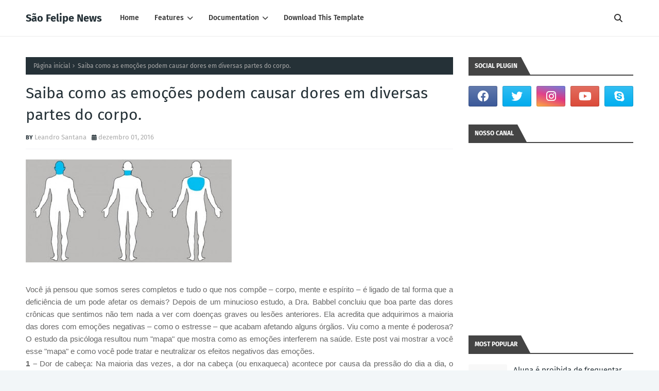

--- FILE ---
content_type: text/html; charset=UTF-8
request_url: http://www.saofelipenews.com.br/2016/12/iniciou-novena-em-louvor-padroeira-de.html
body_size: 55971
content:
<!DOCTYPE html>
<html class='ltr' dir='ltr' xmlns='http://www.w3.org/1999/xhtml' xmlns:b='http://www.google.com/2005/gml/b' xmlns:data='http://www.google.com/2005/gml/data' xmlns:expr='http://www.google.com/2005/gml/expr'>
<head>
<meta content='width=device-width, initial-scale=1, minimum-scale=1, maximum-scale=1' name='viewport'/>
<title>Iniciou a novena em louvor a Padroeira de Conceição do Almeida</title>
<link href='//1.bp.blogspot.com' rel='dns-prefetch'/>
<link href='//2.bp.blogspot.com' rel='dns-prefetch'/>
<link href='//3.bp.blogspot.com' rel='dns-prefetch'/>
<link href='//4.bp.blogspot.com' rel='dns-prefetch'/>
<link href='//www.blogger.com' rel='dns-prefetch'/>
<link href='//dnjs.cloudflare.com' rel='dns-prefetch'/>
<link href='//fonts.gstatic.com' rel='dns-prefetch'/>
<link href='//pagead2.googlesyndication.com' rel='dns-prefetch'/>
<link href='//www.googletagmanager.com' rel='dns-prefetch'/>
<link href='//www.google-analytics.com' rel='dns-prefetch'/>
<link href='//connect.facebook.net' rel='dns-prefetch'/>
<link href='//c.disquscdn.com' rel='dns-prefetch'/>
<link href='//disqus.com' rel='dns-prefetch'/>
<meta content='text/html; charset=UTF-8' http-equiv='Content-Type'/>
<meta content='blogger' name='generator'/>
<link href='http://www.saofelipenews.com.br/favicon.ico' rel='icon' type='image/x-icon'/>
<meta content='#31942e' name='theme-color'/>
<meta content='#31942e' name='msapplication-navbutton-color'/>
<link href='http://www.saofelipenews.com.br/2016/12/iniciou-novena-em-louvor-padroeira-de.html' rel='canonical'/>
<link rel="alternate" type="application/atom+xml" title="São Felipe News - Atom" href="http://www.saofelipenews.com.br/feeds/posts/default" />
<link rel="alternate" type="application/rss+xml" title="São Felipe News - RSS" href="http://www.saofelipenews.com.br/feeds/posts/default?alt=rss" />
<link rel="service.post" type="application/atom+xml" title="São Felipe News - Atom" href="https://www.blogger.com/feeds/5595140018294692934/posts/default" />

<link rel="alternate" type="application/atom+xml" title="São Felipe News - Atom" href="http://www.saofelipenews.com.br/feeds/6649423146037009360/comments/default" />
<meta content='           Na  noite desta última terça-feira (29) milhares de devotos de Nossa Senhora da  Conceição, padroeira de Conceição do Almeida, lo...' name='description'/>
<link href='https://blogger.googleusercontent.com/img/b/R29vZ2xl/AVvXsEgae9TY7F1LR_QNIa13Y0Rso3wqhqICOdi-SrMgDXgknltNwJOY4bDxqMdCcXpw04J_44rul3SXadrQ1PgB23KBD1Zri_KZxKbI1c87uzxDHEpecSSYvx_Qq-8c6M0owZB0T5wnvTa7rnc0/s400/Novena+1+dia.jpg' rel='image_src'/>
<!-- Metadata for Open Graph protocol. See http://ogp.me/. -->
<meta content='article' property='og:type'/>
<meta content='Iniciou a novena em louvor a Padroeira de Conceição do Almeida' property='og:title'/>
<meta content='http://www.saofelipenews.com.br/2016/12/iniciou-novena-em-louvor-padroeira-de.html' property='og:url'/>
<meta content='           Na  noite desta última terça-feira (29) milhares de devotos de Nossa Senhora da  Conceição, padroeira de Conceição do Almeida, lo...' property='og:description'/>
<meta content='São Felipe News' property='og:site_name'/>
<meta content='https://blogger.googleusercontent.com/img/b/R29vZ2xl/AVvXsEgae9TY7F1LR_QNIa13Y0Rso3wqhqICOdi-SrMgDXgknltNwJOY4bDxqMdCcXpw04J_44rul3SXadrQ1PgB23KBD1Zri_KZxKbI1c87uzxDHEpecSSYvx_Qq-8c6M0owZB0T5wnvTa7rnc0/s400/Novena+1+dia.jpg' property='og:image'/>
<meta content='https://blogger.googleusercontent.com/img/b/R29vZ2xl/AVvXsEgae9TY7F1LR_QNIa13Y0Rso3wqhqICOdi-SrMgDXgknltNwJOY4bDxqMdCcXpw04J_44rul3SXadrQ1PgB23KBD1Zri_KZxKbI1c87uzxDHEpecSSYvx_Qq-8c6M0owZB0T5wnvTa7rnc0/s400/Novena+1+dia.jpg' name='twitter:image'/>
<meta content='summary_large_image' name='twitter:card'/>
<meta content='Iniciou a novena em louvor a Padroeira de Conceição do Almeida' name='twitter:title'/>
<meta content='http://www.saofelipenews.com.br/2016/12/iniciou-novena-em-louvor-padroeira-de.html' name='twitter:domain'/>
<meta content='           Na  noite desta última terça-feira (29) milhares de devotos de Nossa Senhora da  Conceição, padroeira de Conceição do Almeida, lo...' name='twitter:description'/>
<link href='https://cdnjs.cloudflare.com/ajax/libs/font-awesome/6.2.1/css/all.min.css' rel='stylesheet'/>
<!-- Template Style CSS -->
<style id='page-skin-1' type='text/css'><!--
/*
-----------------------------------------------
Blogger Template Style
Name:        TimeMag
License:     Free Version
Version:     1.0
Author:      TemplatesYard
Author Url:  https://www.templatesyard.com/
----------------------------------------------- */
/*-- Google Fonts --*/
@font-face{font-family:'Fira Sans';font-style:italic;font-weight:400;font-display:swap;src:local('Fira Sans Italic'),local(FiraSans-Italic),url(https://fonts.gstatic.com/s/firasans/v10/va9C4kDNxMZdWfMOD5VvkrjEYTLHdQ.woff2) format("woff2");unicode-range:U+0460-052F,U+1C80-1C88,U+20B4,U+2DE0-2DFF,U+A640-A69F,U+FE2E-FE2F}
@font-face{font-family:'Fira Sans';font-style:italic;font-weight:400;font-display:swap;src:local('Fira Sans Italic'),local(FiraSans-Italic),url(https://fonts.gstatic.com/s/firasans/v10/va9C4kDNxMZdWfMOD5VvkrjNYTLHdQ.woff2) format("woff2");unicode-range:U+0400-045F,U+0490-0491,U+04B0-04B1,U+2116}
@font-face{font-family:'Fira Sans';font-style:italic;font-weight:400;font-display:swap;src:local('Fira Sans Italic'),local(FiraSans-Italic),url(https://fonts.gstatic.com/s/firasans/v10/va9C4kDNxMZdWfMOD5VvkrjFYTLHdQ.woff2) format("woff2");unicode-range:U+1F00-1FFF}
@font-face{font-family:'Fira Sans';font-style:italic;font-weight:400;font-display:swap;src:local('Fira Sans Italic'),local(FiraSans-Italic),url(https://fonts.gstatic.com/s/firasans/v10/va9C4kDNxMZdWfMOD5VvkrjKYTLHdQ.woff2) format("woff2");unicode-range:U+0370-03FF}
@font-face{font-family:'Fira Sans';font-style:italic;font-weight:400;font-display:swap;src:local('Fira Sans Italic'),local(FiraSans-Italic),url(https://fonts.gstatic.com/s/firasans/v10/va9C4kDNxMZdWfMOD5VvkrjGYTLHdQ.woff2) format("woff2");unicode-range:U+0102-0103,U+0110-0111,U+0128-0129,U+0168-0169,U+01A0-01A1,U+01AF-01B0,U+1EA0-1EF9,U+20AB}
@font-face{font-family:'Fira Sans';font-style:italic;font-weight:400;font-display:swap;src:local('Fira Sans Italic'),local(FiraSans-Italic),url(https://fonts.gstatic.com/s/firasans/v10/va9C4kDNxMZdWfMOD5VvkrjHYTLHdQ.woff2) format("woff2");unicode-range:U+0100-024F,U+0259,U+1E00-1EFF,U+2020,U+20A0-20AB,U+20AD-20CF,U+2113,U+2C60-2C7F,U+A720-A7FF}
@font-face{font-family:'Fira Sans';font-style:italic;font-weight:400;font-display:swap;src:local('Fira Sans Italic'),local(FiraSans-Italic),url(https://fonts.gstatic.com/s/firasans/v10/va9C4kDNxMZdWfMOD5VvkrjJYTI.woff2) format("woff2");unicode-range:U+0000-00FF,U+0131,U+0152-0153,U+02BB-02BC,U+02C6,U+02DA,U+02DC,U+2000-206F,U+2074,U+20AC,U+2122,U+2191,U+2193,U+2212,U+2215,U+FEFF,U+FFFD}
@font-face{font-family:'Fira Sans';font-style:italic;font-weight:500;font-display:swap;src:local('Fira Sans Medium Italic'),local(FiraSans-MediumItalic),url(https://fonts.gstatic.com/s/firasans/v10/va9f4kDNxMZdWfMOD5VvkrA6Qif1VFn2lg.woff2) format("woff2");unicode-range:U+0460-052F,U+1C80-1C88,U+20B4,U+2DE0-2DFF,U+A640-A69F,U+FE2E-FE2F}
@font-face{font-family:'Fira Sans';font-style:italic;font-weight:500;font-display:swap;src:local('Fira Sans Medium Italic'),local(FiraSans-MediumItalic),url(https://fonts.gstatic.com/s/firasans/v10/va9f4kDNxMZdWfMOD5VvkrA6Qif8VFn2lg.woff2) format("woff2");unicode-range:U+0400-045F,U+0490-0491,U+04B0-04B1,U+2116}
@font-face{font-family:'Fira Sans';font-style:italic;font-weight:500;font-display:swap;src:local('Fira Sans Medium Italic'),local(FiraSans-MediumItalic),url(https://fonts.gstatic.com/s/firasans/v10/va9f4kDNxMZdWfMOD5VvkrA6Qif0VFn2lg.woff2) format("woff2");unicode-range:U+1F00-1FFF}
@font-face{font-family:'Fira Sans';font-style:italic;font-weight:500;font-display:swap;src:local('Fira Sans Medium Italic'),local(FiraSans-MediumItalic),url(https://fonts.gstatic.com/s/firasans/v10/va9f4kDNxMZdWfMOD5VvkrA6Qif7VFn2lg.woff2) format("woff2");unicode-range:U+0370-03FF}
@font-face{font-family:'Fira Sans';font-style:italic;font-weight:500;font-display:swap;src:local('Fira Sans Medium Italic'),local(FiraSans-MediumItalic),url(https://fonts.gstatic.com/s/firasans/v10/va9f4kDNxMZdWfMOD5VvkrA6Qif3VFn2lg.woff2) format("woff2");unicode-range:U+0102-0103,U+0110-0111,U+0128-0129,U+0168-0169,U+01A0-01A1,U+01AF-01B0,U+1EA0-1EF9,U+20AB}
@font-face{font-family:'Fira Sans';font-style:italic;font-weight:500;font-display:swap;src:local('Fira Sans Medium Italic'),local(FiraSans-MediumItalic),url(https://fonts.gstatic.com/s/firasans/v10/va9f4kDNxMZdWfMOD5VvkrA6Qif2VFn2lg.woff2) format("woff2");unicode-range:U+0100-024F,U+0259,U+1E00-1EFF,U+2020,U+20A0-20AB,U+20AD-20CF,U+2113,U+2C60-2C7F,U+A720-A7FF}
@font-face{font-family:'Fira Sans';font-style:italic;font-weight:500;font-display:swap;src:local('Fira Sans Medium Italic'),local(FiraSans-MediumItalic),url(https://fonts.gstatic.com/s/firasans/v10/va9f4kDNxMZdWfMOD5VvkrA6Qif4VFk.woff2) format("woff2");unicode-range:U+0000-00FF,U+0131,U+0152-0153,U+02BB-02BC,U+02C6,U+02DA,U+02DC,U+2000-206F,U+2074,U+20AC,U+2122,U+2191,U+2193,U+2212,U+2215,U+FEFF,U+FFFD}
@font-face{font-family:'Fira Sans';font-style:italic;font-weight:600;font-display:swap;src:local('Fira Sans SemiBold Italic'),local(FiraSans-SemiBoldItalic),url(https://fonts.gstatic.com/s/firasans/v10/va9f4kDNxMZdWfMOD5VvkrAWRSf1VFn2lg.woff2) format("woff2");unicode-range:U+0460-052F,U+1C80-1C88,U+20B4,U+2DE0-2DFF,U+A640-A69F,U+FE2E-FE2F}
@font-face{font-family:'Fira Sans';font-style:italic;font-weight:600;font-display:swap;src:local('Fira Sans SemiBold Italic'),local(FiraSans-SemiBoldItalic),url(https://fonts.gstatic.com/s/firasans/v10/va9f4kDNxMZdWfMOD5VvkrAWRSf8VFn2lg.woff2) format("woff2");unicode-range:U+0400-045F,U+0490-0491,U+04B0-04B1,U+2116}
@font-face{font-family:'Fira Sans';font-style:italic;font-weight:600;font-display:swap;src:local('Fira Sans SemiBold Italic'),local(FiraSans-SemiBoldItalic),url(https://fonts.gstatic.com/s/firasans/v10/va9f4kDNxMZdWfMOD5VvkrAWRSf0VFn2lg.woff2) format("woff2");unicode-range:U+1F00-1FFF}
@font-face{font-family:'Fira Sans';font-style:italic;font-weight:600;font-display:swap;src:local('Fira Sans SemiBold Italic'),local(FiraSans-SemiBoldItalic),url(https://fonts.gstatic.com/s/firasans/v10/va9f4kDNxMZdWfMOD5VvkrAWRSf7VFn2lg.woff2) format("woff2");unicode-range:U+0370-03FF}
@font-face{font-family:'Fira Sans';font-style:italic;font-weight:600;font-display:swap;src:local('Fira Sans SemiBold Italic'),local(FiraSans-SemiBoldItalic),url(https://fonts.gstatic.com/s/firasans/v10/va9f4kDNxMZdWfMOD5VvkrAWRSf3VFn2lg.woff2) format("woff2");unicode-range:U+0102-0103,U+0110-0111,U+0128-0129,U+0168-0169,U+01A0-01A1,U+01AF-01B0,U+1EA0-1EF9,U+20AB}
@font-face{font-family:'Fira Sans';font-style:italic;font-weight:600;font-display:swap;src:local('Fira Sans SemiBold Italic'),local(FiraSans-SemiBoldItalic),url(https://fonts.gstatic.com/s/firasans/v10/va9f4kDNxMZdWfMOD5VvkrAWRSf2VFn2lg.woff2) format("woff2");unicode-range:U+0100-024F,U+0259,U+1E00-1EFF,U+2020,U+20A0-20AB,U+20AD-20CF,U+2113,U+2C60-2C7F,U+A720-A7FF}
@font-face{font-family:'Fira Sans';font-style:italic;font-weight:600;font-display:swap;src:local('Fira Sans SemiBold Italic'),local(FiraSans-SemiBoldItalic),url(https://fonts.gstatic.com/s/firasans/v10/va9f4kDNxMZdWfMOD5VvkrAWRSf4VFk.woff2) format("woff2");unicode-range:U+0000-00FF,U+0131,U+0152-0153,U+02BB-02BC,U+02C6,U+02DA,U+02DC,U+2000-206F,U+2074,U+20AC,U+2122,U+2191,U+2193,U+2212,U+2215,U+FEFF,U+FFFD}
@font-face{font-family:'Fira Sans';font-style:italic;font-weight:700;font-display:swap;src:local('Fira Sans Bold Italic'),local(FiraSans-BoldItalic),url(https://fonts.gstatic.com/s/firasans/v10/va9f4kDNxMZdWfMOD5VvkrByRCf1VFn2lg.woff2) format("woff2");unicode-range:U+0460-052F,U+1C80-1C88,U+20B4,U+2DE0-2DFF,U+A640-A69F,U+FE2E-FE2F}
@font-face{font-family:'Fira Sans';font-style:italic;font-weight:700;font-display:swap;src:local('Fira Sans Bold Italic'),local(FiraSans-BoldItalic),url(https://fonts.gstatic.com/s/firasans/v10/va9f4kDNxMZdWfMOD5VvkrByRCf8VFn2lg.woff2) format("woff2");unicode-range:U+0400-045F,U+0490-0491,U+04B0-04B1,U+2116}
@font-face{font-family:'Fira Sans';font-style:italic;font-weight:700;font-display:swap;src:local('Fira Sans Bold Italic'),local(FiraSans-BoldItalic),url(https://fonts.gstatic.com/s/firasans/v10/va9f4kDNxMZdWfMOD5VvkrByRCf0VFn2lg.woff2) format("woff2");unicode-range:U+1F00-1FFF}
@font-face{font-family:'Fira Sans';font-style:italic;font-weight:700;font-display:swap;src:local('Fira Sans Bold Italic'),local(FiraSans-BoldItalic),url(https://fonts.gstatic.com/s/firasans/v10/va9f4kDNxMZdWfMOD5VvkrByRCf7VFn2lg.woff2) format("woff2");unicode-range:U+0370-03FF}
@font-face{font-family:'Fira Sans';font-style:italic;font-weight:700;font-display:swap;src:local('Fira Sans Bold Italic'),local(FiraSans-BoldItalic),url(https://fonts.gstatic.com/s/firasans/v10/va9f4kDNxMZdWfMOD5VvkrByRCf3VFn2lg.woff2) format("woff2");unicode-range:U+0102-0103,U+0110-0111,U+0128-0129,U+0168-0169,U+01A0-01A1,U+01AF-01B0,U+1EA0-1EF9,U+20AB}
@font-face{font-family:'Fira Sans';font-style:italic;font-weight:700;font-display:swap;src:local('Fira Sans Bold Italic'),local(FiraSans-BoldItalic),url(https://fonts.gstatic.com/s/firasans/v10/va9f4kDNxMZdWfMOD5VvkrByRCf2VFn2lg.woff2) format("woff2");unicode-range:U+0100-024F,U+0259,U+1E00-1EFF,U+2020,U+20A0-20AB,U+20AD-20CF,U+2113,U+2C60-2C7F,U+A720-A7FF}
@font-face{font-family:'Fira Sans';font-style:italic;font-weight:700;font-display:swap;src:local('Fira Sans Bold Italic'),local(FiraSans-BoldItalic),url(https://fonts.gstatic.com/s/firasans/v10/va9f4kDNxMZdWfMOD5VvkrByRCf4VFk.woff2) format("woff2");unicode-range:U+0000-00FF,U+0131,U+0152-0153,U+02BB-02BC,U+02C6,U+02DA,U+02DC,U+2000-206F,U+2074,U+20AC,U+2122,U+2191,U+2193,U+2212,U+2215,U+FEFF,U+FFFD}
@font-face{font-family:'Fira Sans';font-style:normal;font-weight:400;font-display:swap;src:local('Fira Sans Regular'),local(FiraSans-Regular),url(https://fonts.gstatic.com/s/firasans/v10/va9E4kDNxMZdWfMOD5VvmojLeTY.woff2) format("woff2");unicode-range:U+0460-052F,U+1C80-1C88,U+20B4,U+2DE0-2DFF,U+A640-A69F,U+FE2E-FE2F}
@font-face{font-family:'Fira Sans';font-style:normal;font-weight:400;font-display:swap;src:local('Fira Sans Regular'),local(FiraSans-Regular),url(https://fonts.gstatic.com/s/firasans/v10/va9E4kDNxMZdWfMOD5Vvk4jLeTY.woff2) format("woff2");unicode-range:U+0400-045F,U+0490-0491,U+04B0-04B1,U+2116}
@font-face{font-family:'Fira Sans';font-style:normal;font-weight:400;font-display:swap;src:local('Fira Sans Regular'),local(FiraSans-Regular),url(https://fonts.gstatic.com/s/firasans/v10/va9E4kDNxMZdWfMOD5Vvm4jLeTY.woff2) format("woff2");unicode-range:U+1F00-1FFF}
@font-face{font-family:'Fira Sans';font-style:normal;font-weight:400;font-display:swap;src:local('Fira Sans Regular'),local(FiraSans-Regular),url(https://fonts.gstatic.com/s/firasans/v10/va9E4kDNxMZdWfMOD5VvlIjLeTY.woff2) format("woff2");unicode-range:U+0370-03FF}
@font-face{font-family:'Fira Sans';font-style:normal;font-weight:400;font-display:swap;src:local('Fira Sans Regular'),local(FiraSans-Regular),url(https://fonts.gstatic.com/s/firasans/v10/va9E4kDNxMZdWfMOD5VvmIjLeTY.woff2) format("woff2");unicode-range:U+0102-0103,U+0110-0111,U+0128-0129,U+0168-0169,U+01A0-01A1,U+01AF-01B0,U+1EA0-1EF9,U+20AB}
@font-face{font-family:'Fira Sans';font-style:normal;font-weight:400;font-display:swap;src:local('Fira Sans Regular'),local(FiraSans-Regular),url(https://fonts.gstatic.com/s/firasans/v10/va9E4kDNxMZdWfMOD5VvmYjLeTY.woff2) format("woff2");unicode-range:U+0100-024F,U+0259,U+1E00-1EFF,U+2020,U+20A0-20AB,U+20AD-20CF,U+2113,U+2C60-2C7F,U+A720-A7FF}
@font-face{font-family:'Fira Sans';font-style:normal;font-weight:400;font-display:swap;src:local('Fira Sans Regular'),local(FiraSans-Regular),url(https://fonts.gstatic.com/s/firasans/v10/va9E4kDNxMZdWfMOD5Vvl4jL.woff2) format("woff2");unicode-range:U+0000-00FF,U+0131,U+0152-0153,U+02BB-02BC,U+02C6,U+02DA,U+02DC,U+2000-206F,U+2074,U+20AC,U+2122,U+2191,U+2193,U+2212,U+2215,U+FEFF,U+FFFD}
@font-face{font-family:'Fira Sans';font-style:normal;font-weight:500;font-display:swap;src:local('Fira Sans Medium'),local(FiraSans-Medium),url(https://fonts.gstatic.com/s/firasans/v10/va9B4kDNxMZdWfMOD5VnZKveSxf6TF0.woff2) format("woff2");unicode-range:U+0460-052F,U+1C80-1C88,U+20B4,U+2DE0-2DFF,U+A640-A69F,U+FE2E-FE2F}
@font-face{font-family:'Fira Sans';font-style:normal;font-weight:500;font-display:swap;src:local('Fira Sans Medium'),local(FiraSans-Medium),url(https://fonts.gstatic.com/s/firasans/v10/va9B4kDNxMZdWfMOD5VnZKveQhf6TF0.woff2) format("woff2");unicode-range:U+0400-045F,U+0490-0491,U+04B0-04B1,U+2116}
@font-face{font-family:'Fira Sans';font-style:normal;font-weight:500;font-display:swap;src:local('Fira Sans Medium'),local(FiraSans-Medium),url(https://fonts.gstatic.com/s/firasans/v10/va9B4kDNxMZdWfMOD5VnZKveShf6TF0.woff2) format("woff2");unicode-range:U+1F00-1FFF}
@font-face{font-family:'Fira Sans';font-style:normal;font-weight:500;font-display:swap;src:local('Fira Sans Medium'),local(FiraSans-Medium),url(https://fonts.gstatic.com/s/firasans/v10/va9B4kDNxMZdWfMOD5VnZKveRRf6TF0.woff2) format("woff2");unicode-range:U+0370-03FF}
@font-face{font-family:'Fira Sans';font-style:normal;font-weight:500;font-display:swap;src:local('Fira Sans Medium'),local(FiraSans-Medium),url(https://fonts.gstatic.com/s/firasans/v10/va9B4kDNxMZdWfMOD5VnZKveSRf6TF0.woff2) format("woff2");unicode-range:U+0102-0103,U+0110-0111,U+0128-0129,U+0168-0169,U+01A0-01A1,U+01AF-01B0,U+1EA0-1EF9,U+20AB}
@font-face{font-family:'Fira Sans';font-style:normal;font-weight:500;font-display:swap;src:local('Fira Sans Medium'),local(FiraSans-Medium),url(https://fonts.gstatic.com/s/firasans/v10/va9B4kDNxMZdWfMOD5VnZKveSBf6TF0.woff2) format("woff2");unicode-range:U+0100-024F,U+0259,U+1E00-1EFF,U+2020,U+20A0-20AB,U+20AD-20CF,U+2113,U+2C60-2C7F,U+A720-A7FF}
@font-face{font-family:'Fira Sans';font-style:normal;font-weight:500;font-display:swap;src:local('Fira Sans Medium'),local(FiraSans-Medium),url(https://fonts.gstatic.com/s/firasans/v10/va9B4kDNxMZdWfMOD5VnZKveRhf6.woff2) format("woff2");unicode-range:U+0000-00FF,U+0131,U+0152-0153,U+02BB-02BC,U+02C6,U+02DA,U+02DC,U+2000-206F,U+2074,U+20AC,U+2122,U+2191,U+2193,U+2212,U+2215,U+FEFF,U+FFFD}
@font-face{font-family:'Fira Sans';font-style:normal;font-weight:600;font-display:swap;src:local('Fira Sans SemiBold'),local(FiraSans-SemiBold),url(https://fonts.gstatic.com/s/firasans/v10/va9B4kDNxMZdWfMOD5VnSKzeSxf6TF0.woff2) format("woff2");unicode-range:U+0460-052F,U+1C80-1C88,U+20B4,U+2DE0-2DFF,U+A640-A69F,U+FE2E-FE2F}
@font-face{font-family:'Fira Sans';font-style:normal;font-weight:600;font-display:swap;src:local('Fira Sans SemiBold'),local(FiraSans-SemiBold),url(https://fonts.gstatic.com/s/firasans/v10/va9B4kDNxMZdWfMOD5VnSKzeQhf6TF0.woff2) format("woff2");unicode-range:U+0400-045F,U+0490-0491,U+04B0-04B1,U+2116}
@font-face{font-family:'Fira Sans';font-style:normal;font-weight:600;font-display:swap;src:local('Fira Sans SemiBold'),local(FiraSans-SemiBold),url(https://fonts.gstatic.com/s/firasans/v10/va9B4kDNxMZdWfMOD5VnSKzeShf6TF0.woff2) format("woff2");unicode-range:U+1F00-1FFF}
@font-face{font-family:'Fira Sans';font-style:normal;font-weight:600;font-display:swap;src:local('Fira Sans SemiBold'),local(FiraSans-SemiBold),url(https://fonts.gstatic.com/s/firasans/v10/va9B4kDNxMZdWfMOD5VnSKzeRRf6TF0.woff2) format("woff2");unicode-range:U+0370-03FF}
@font-face{font-family:'Fira Sans';font-style:normal;font-weight:600;font-display:swap;src:local('Fira Sans SemiBold'),local(FiraSans-SemiBold),url(https://fonts.gstatic.com/s/firasans/v10/va9B4kDNxMZdWfMOD5VnSKzeSRf6TF0.woff2) format("woff2");unicode-range:U+0102-0103,U+0110-0111,U+0128-0129,U+0168-0169,U+01A0-01A1,U+01AF-01B0,U+1EA0-1EF9,U+20AB}
@font-face{font-family:'Fira Sans';font-style:normal;font-weight:600;font-display:swap;src:local('Fira Sans SemiBold'),local(FiraSans-SemiBold),url(https://fonts.gstatic.com/s/firasans/v10/va9B4kDNxMZdWfMOD5VnSKzeSBf6TF0.woff2) format("woff2");unicode-range:U+0100-024F,U+0259,U+1E00-1EFF,U+2020,U+20A0-20AB,U+20AD-20CF,U+2113,U+2C60-2C7F,U+A720-A7FF}
@font-face{font-family:'Fira Sans';font-style:normal;font-weight:600;font-display:swap;src:local('Fira Sans SemiBold'),local(FiraSans-SemiBold),url(https://fonts.gstatic.com/s/firasans/v10/va9B4kDNxMZdWfMOD5VnSKzeRhf6.woff2) format("woff2");unicode-range:U+0000-00FF,U+0131,U+0152-0153,U+02BB-02BC,U+02C6,U+02DA,U+02DC,U+2000-206F,U+2074,U+20AC,U+2122,U+2191,U+2193,U+2212,U+2215,U+FEFF,U+FFFD}
@font-face{font-family:'Fira Sans';font-style:normal;font-weight:700;font-display:swap;src:local('Fira Sans Bold'),local(FiraSans-Bold),url(https://fonts.gstatic.com/s/firasans/v10/va9B4kDNxMZdWfMOD5VnLK3eSxf6TF0.woff2) format("woff2");unicode-range:U+0460-052F,U+1C80-1C88,U+20B4,U+2DE0-2DFF,U+A640-A69F,U+FE2E-FE2F}
@font-face{font-family:'Fira Sans';font-style:normal;font-weight:700;font-display:swap;src:local('Fira Sans Bold'),local(FiraSans-Bold),url(https://fonts.gstatic.com/s/firasans/v10/va9B4kDNxMZdWfMOD5VnLK3eQhf6TF0.woff2) format("woff2");unicode-range:U+0400-045F,U+0490-0491,U+04B0-04B1,U+2116}
@font-face{font-family:'Fira Sans';font-style:normal;font-weight:700;font-display:swap;src:local('Fira Sans Bold'),local(FiraSans-Bold),url(https://fonts.gstatic.com/s/firasans/v10/va9B4kDNxMZdWfMOD5VnLK3eShf6TF0.woff2) format("woff2");unicode-range:U+1F00-1FFF}
@font-face{font-family:'Fira Sans';font-style:normal;font-weight:700;font-display:swap;src:local('Fira Sans Bold'),local(FiraSans-Bold),url(https://fonts.gstatic.com/s/firasans/v10/va9B4kDNxMZdWfMOD5VnLK3eRRf6TF0.woff2) format("woff2");unicode-range:U+0370-03FF}
@font-face{font-family:'Fira Sans';font-style:normal;font-weight:700;font-display:swap;src:local('Fira Sans Bold'),local(FiraSans-Bold),url(https://fonts.gstatic.com/s/firasans/v10/va9B4kDNxMZdWfMOD5VnLK3eSRf6TF0.woff2) format("woff2");unicode-range:U+0102-0103,U+0110-0111,U+0128-0129,U+0168-0169,U+01A0-01A1,U+01AF-01B0,U+1EA0-1EF9,U+20AB}
@font-face{font-family:'Fira Sans';font-style:normal;font-weight:700;font-display:swap;src:local('Fira Sans Bold'),local(FiraSans-Bold),url(https://fonts.gstatic.com/s/firasans/v10/va9B4kDNxMZdWfMOD5VnLK3eSBf6TF0.woff2) format("woff2");unicode-range:U+0100-024F,U+0259,U+1E00-1EFF,U+2020,U+20A0-20AB,U+20AD-20CF,U+2113,U+2C60-2C7F,U+A720-A7FF}
@font-face{font-family:'Fira Sans';font-style:normal;font-weight:700;font-display:swap;src:local('Fira Sans Bold'),local(FiraSans-Bold),url(https://fonts.gstatic.com/s/firasans/v10/va9B4kDNxMZdWfMOD5VnLK3eRhf6.woff2) format("woff2");unicode-range:U+0000-00FF,U+0131,U+0152-0153,U+02BB-02BC,U+02C6,U+02DA,U+02DC,U+2000-206F,U+2074,U+20AC,U+2122,U+2191,U+2193,U+2212,U+2215,U+FEFF,U+FFFD}
/*-- Reset CSS --*/
.CSS_LIGHTBOX{z-index:999999!important}.CSS_LIGHTBOX_ATTRIBUTION_INDEX_CONTAINER .CSS_HCONT_CHILDREN_HOLDER > .CSS_LAYOUT_COMPONENT.CSS_HCONT_CHILD:first-child > .CSS_LAYOUT_COMPONENT{opacity:0}a,abbr,acronym,address,applet,b,big,blockquote,body,caption,center,cite,code,dd,del,dfn,div,dl,dt,em,fieldset,font,form,h1,h2,h3,h4,h5,h6,html,i,iframe,img,ins,kbd,label,legend,li,object,p,pre,q,s,samp,small,span,strike,strong,sub,sup,table,tbody,td,tfoot,th,thead,tr,tt,u,ul,var{
padding:0;
border:0;
outline:0;
vertical-align:baseline;
background:0 0;
text-decoration:none
}
#google_translate_element { clear: both; }.thread-expanded .thread-count a { display: none; }.comments .continue { display: none!important; }
form,textarea,input,button{
-webkit-appearance:none;
-moz-appearance:none;
appearance:none;
border-radius:0
}
dl,ul{
list-style-position:inside;
font-weight:400;
list-style:none
}
ul li{
list-style:none
}
caption,th{
text-align:center
}
img{
border:none;
position:relative
}
a,a:visited{
text-decoration:none
}
.clearfix{
clear:both
}
.section,.widget,.widget ul{
margin:0;
padding:0
}
a{
color:#31942e
}
/* visited link */
.post-body a:visited {
color: blue;
}
/* selected link */
a:active {
color: blue;
}
a img{
border:0
}
abbr{
text-decoration:none
}
.CSS_LIGHTBOX{
z-index:999999!important
}
.separator a{
clear:none!important;
float:none!important;
margin-left:0!important;
margin-right:0!important
}
#navbar-iframe,.widget-item-control,a.quickedit,.home-link,.feed-links{
display:none!important
}
.center{
display:table;
margin:0 auto;
position:relative
}
.widget > h2,.widget > h3{
display:none
}
/*-- Body Content CSS --*/
body{
background:#f2f6f8 url() repeat fixed top left;
background-color:#f2f6f8;
font-family:'Fira Sans',Arial,sans-serif;
font-size:14px;
font-weight:400;
color:#656565;
word-wrap:break-word;
margin:0;
padding:0
}
h1,h2,h3,h4,h5,h6{
}
#outer-wrapper{
margin:0 auto;
background: #ffffff;
box-shadow:0 0 5px rgba(0,0,0,.1)
}
.row{
width:1180px
}
#content-wrapper{
margin:40px auto 30px;
}
#content-wrapper > .container{
margin:0
}
#main-wrapper{
float:left;
overflow:hidden;
width:calc(100% - (320px + 30px));
box-sizing:border-box;
word-wrap:break-word;
padding:0;
margin:0
}
#sidebar-wrapper{
float:right;
overflow:hidden;
width:320px;
box-sizing:border-box;
word-wrap:break-word;
padding:0
}
.post-image-wrap{
position:relative;
display:block
}
.post-image-link,.about-author .avatar-container,.comments .avatar-image-container{
background-color:rgba(155,155,155,0.07);
color:transparent!important
}
.index-post .post-thumb {
}
.post-thumb{
display:block;
position:relative;
width:100%;
height:100%;
object-fit:cover;
object-position: top;
z-index:1;
opacity: 0;
transition:opacity .17s ease,transform .35s ease
}
.post-thumb.lazy-yard {
opacity: 1;
}
.post-image-link:hover .post-thumb,.post-image-wrap:hover .post-image-link .post-thumb,.hot-item-inner:hover .post-image-link .post-thumb{
transform: scale(1.05);
}
.post-image-link:hover .post-thumb,.post-image-wrap:hover .post-image-link .post-thumb{
opacity:.9
}
.item-post .post-body img{
max-width:100%;
opacity: 0;
transition: opacity .17s ease,transform .35s ease;
}
.item-post .post-body img.lazy-yard{
opacity: 1;
}
.post-title a{
display:block
}
#top-bar{
width:100%;
overflow:hidden;
margin:0;
background:#31942e;
}
#top-bar .container{
margin:0 auto;
}
.top-bar-nav{
position:relative;
float:left;
display:block
}
.top-bar-nav .widget > .widget-title{
display:none
}
.top-bar-nav ul li{
float:left
}
.top-bar-nav ul li > a{
height:34px;
display:block;
color:#ffffff;
font-size:12px;
font-weight:400;
line-height:34px;
margin:0 10px 0 0;
padding:0 5px;
transition:color .17s
}
.top-bar-nav ul li:first-child > a{
padding:0 5px 0 0
}
.top-bar-nav ul > li:hover > a{
color:#253137;
}
.top-bar-social{
position:relative;
float:right;
display:block
}
.top-bar-social .widget > .widget-title{
display:none
}
.top-bar-social ul > li{
float:left;
display:inline-block
}
.top-bar-social ul > li > a{
display:block;
color:#ffffff;
text-decoration:none;
font-size:14px;
text-align:center;
line-height:34px;
padding:0 5px;
margin:0 0 0 10px;
transition:color .17s
}
.top-bar-social ul > li.facebook > a {
margin: 0;
}
.top-bar-social ul > li:last-child > a{
padding:0 0 0 5px
}
.top-bar-social ul > li:hover > a{
color:#253137;
}
.social a:before{
display:inline-block;
font-family:'Font Awesome 5 Brands';
font-style:normal;
font-weight:400
}
.social .facebook a:before{
content:"\f09a"
}
.social .twitter a:before{
content:"\f099"
}
.social .gplus a:before{
content:"\f0d5"
}
.social .rss a:before{
content:"\f09e";
font-family:'Font Awesome 5 Free';
font-weight:900
}
.social .youtube a:before{
content:"\f167"
}
.social .skype a:before{
content:"\f17e"
}
.social .stumbleupon a:before{
content:"\f1a4"
}
.social .tumblr a:before{
content:"\f173"
}
.social .vk a:before{
content:"\f189"
}
.social .stack-overflow a:before{
content:"\f16c"
}
.social .github a:before{
content:"\f09b"
}
.social .linkedin a:before{
content:"\f0e1"
}
.social .dribbble a:before{
content:"\f17d"
}
.social .soundcloud a:before{
content:"\f1be"
}
.social .behance a:before{
content:"\f1b4"
}
.social .digg a:before{
content:"\f1a6"
}
.social .instagram a:before{
content:"\f16d"
}
.social .pinterest a:before{
content:"\f0d2"
}
.social .twitch a:before{
content:"\f1e8"
}
.social .delicious a:before{
content:"\f1a5"
}
.social .codepen a:before{
content:"\f1cb"
}
.social .reddit a:before{
content:"\f1a1"
}
.social .whatsapp a:before{
content:"\f232"
}
.social .snapchat a:before{
content:"\f2ac"
}
.social .email a:before{
content:"\f0e0";
font-family: 'Font Awesome 5 Free';
font-weight: 400;
}
.social .external-link a:before{
content:"\f35d"
}
.social .tiktok a:before{
content:"\e07b"
}
.social .telegram a:before{
content:"\f2c6"
}
.social-color .facebook a{
background-color:#3b5999
}
.social-color .twitter a{
background-color:#00acee
}
.social-color .gplus a{
background-color:#db4a39
}
.social-color .youtube a{
background-color:#db4a39
}
.social-color .instagram a{
background:linear-gradient(15deg,#ffb13d,#dd277b,#4d5ed4)
}
.social-color .pinterest a{
background-color:#ca2127
}
.social-color .dribbble a{
background-color:#ea4c89
}
.social-color .linkedin a{
background-color:#0077b5
}
.social-color .tumblr a{
background-color:#365069
}
.social-color .twitch a{
background-color:#6441a5
}
.social-color .rss a{
background-color:#ffc200
}
.social-color .skype a{
background-color:#00aff0
}
.social-color .stumbleupon a{
background-color:#eb4823
}
.social-color .vk a{
background-color:#4a76a8
}
.social-color .stack-overflow a{
background-color:#f48024
}
.social-color .github a{
background-color:#24292e
}
.social-color .soundcloud a{
background:linear-gradient(#ff7400,#ff3400)
}
.social-color .behance a{
background-color:#191919
}
.social-color .digg a{
background-color:#1b1a19
}
.social-color .delicious a{
background-color:#0076e8
}
.social-color .codepen a{
background-color:#000
}
.social-color .reddit a{
background-color:#ff4500
}
.social-color .whatsapp a{
background-color:#3fbb50
}
.social-color .snapchat a{
background-color:#ffe700
}
.social-color .email a{
background-color:#888
}
.social-color .external-link a{
background-color:#253137
}
.social-color .telegram a{
background-color:#229ED9
}
.social-color .tiktok a{
background-color:#EE1D52
}
.social-text .telegram a:after{
content:"Telegram"
}
.social-text .tiktok a:after{
content:"Tiktok"
}
.social-text .facebook a:after{
content:"Facebook"
}
.social-text .twitter a:after{
content:"Twitter"
}
.social-text .gplus a:after{
content:"Google Plus"
}
.social-text .rss a:after{
content:"Rss"
}
.social-text .youtube a:after{
content:"YouTube"
}
.social-text .skype a:after{
content:"Skype"
}
.social-text .stumbleupon a:after{
content:"StumbleUpon"
}
.social-text .tumblr a:after{
content:"Tumblr"
}
.social-text .vk a:after{
content:"VKontakte"
}
.social-text .stack-overflow a:after{
content:"Stack Overflow"
}
.social-text .github a:after{
content:"Github"
}
.social-text .linkedin a:after{
content:"LinkedIn"
}
.social-text .dribbble a:after{
content:"Dribbble"
}
.social-text .soundcloud a:after{
content:"SoundCloud"
}
.social-text .behance a:after{
content:"Behance"
}
.social-text .digg a:after{
content:"Digg"
}
.social-text .instagram a:after{
content:"Instagram"
}
.social-text .pinterest a:after{
content:"Pinterest"
}
.social-text .twitch a:after{
content:"Twitch"
}
.social-text .delicious a:after{
content:"Delicious"
}
.social-text .codepen a:after{
content:"CodePen"
}
.social-text .flipboard a:after{
content:"Flipboard"
}
.social-text .reddit a:after{
content:"Reddit"
}
.social-text .whatsapp a:after{
content:"Whatsapp"
}
.social-text .messenger a:after{
content:"Messenger"
}
.social-text .snapchat a:after{
content:"Snapchat"
}
.social-text .email a:after{
content:"Email"
}
.social-text .external-link a:after{
content:"WebSite"
}
#header-wrap{
position:relative;
width:100%;
height:70px;
background-color: #ffffff;
border-bottom: 1px solid #ececec;
z-index:1010;
}
#header-wrap .container{
position:relative;
margin:0 auto
}
.header-logo{
float:left;
margin:0 20px 0 0
}
.main-logo{
position:relative;
float:left;
width:auto;
max-width:250px;
max-height:52px;
margin:0;
padding:9px 0
}
.main-logo .header-image-wrapper{
display:block
}
.main-logo img{
max-width:100%;
max-height:52px;
margin:0
}
.main-logo h1, .main-logo h1 a{
color:#253137;
font-size:20px;
line-height:52px;
margin:0
}
.main-logo p{
font-size:12px;
margin:5px 0 0;
display:none;
}
.header-menu{
float:left;
}
#main-menu .widget,#main-menu .widget > h3{
display:none
}
#main-menu .show-menu{
display:block
}
#main-menu{
position:static;
height:70px;
z-index:15
}
#main-menu ul > li{
float:left;
position:relative;
margin:0;
padding:0;
transition:background .17s ease
}
#main-menu ul > li > a{
position:relative;
color:#313131;
font-size:14px;
font-weight:500;
line-height:70px;
display:inline-block;
text-decoration:none;
margin:0;
padding:0 15px;
transition:color .17s ease
}
#main-menu ul#main-menu-nav > li:hover{
background-color:rgba(255,255,255,0.05)
}
#main-menu ul#main-menu-nav > li:hover > a{
color:#313131
}
#main-menu ul > li > ul{
position:absolute;
float:left;
left:0;
top:70px;
width:180px;
background-color:#ffffff;
z-index:99999;
margin-top:0;
padding:0;
border:1px solid rgba(155,155,155,0.15);
box-shadow:0 2px 2px rgba(0,0,0,0.2);
visibility:hidden;
opacity:0
}
#main-menu ul > li > ul > li > ul{
position:absolute;
float:left;
top:0;
left:100%;
margin:-1px 0 0
}
#main-menu ul > li > ul > li{
display:block;
float:none;
position:relative;
background-color:rgba(255,255,255,0.03);
border-bottom:1px solid rgba(155,155,155,0.15);
transition:background .17s ease
}
#main-menu ul > li > ul > li a{
display:block;
height:36px;
font-size:13px;
color:#253137;
font-weight:500;
line-height:36px;
box-sizing:border-box;
margin:0;
padding:0 15px;
transition:color .17s ease
}
#main-menu ul > li > ul > li:last-child{
border-bottom:0
}
#main-menu ul > li.has-sub > a:after{
content:'\f078';
float:right;
font-family:'Font Awesome 5 Free';
font-size:12px;
font-weight:900;
margin:0 0 0 6px
}
#main-menu ul > li > ul > li.has-sub > a:after{
content:'\f054';
float:right;
margin:0
}
#main-menu ul > li > ul > li a:hover{
color:#31942e
}
#main-menu ul > li:hover > ul,#main-menu ul > li > ul > li:hover > ul{
visibility:visible;
opacity:1
}
#main-menu ul ul{
transition:all .17s ease
}
#main-menu .mega-menu{
position:static!important
}
#main-menu .mega-menu > ul{
width:100%;
box-sizing:border-box;
padding:20px 10px
}
#main-menu .mega-menu > ul.mega-menu-inner{
overflow:hidden
}
#main-menu ul > li:hover > ul,#main-menu ul > li > ul > li:hover > ul{
visibility:visible;
opacity:1
}
#main-menu ul ul{
transition:all .25s ease
}
.mega-menu-inner .mega-item{
float:left;
width:20%;
box-sizing:border-box;
padding:0 10px
}
.mega-menu-inner .mega-content{
position:relative;
width:100%;
overflow:hidden;
padding:0
}
.mega-content .post-image-wrap{
width:100%;
height:120px
}
.mega-content .post-image-link{
width:100%;
height:100%;
z-index:1;
display:block;
position:relative;
overflow:hidden;
padding:0
}
.mega-content .post-title{
position:relative;
font-size:13px;
font-weight:600;
line-height:1.5em;
margin:7px 0 5px;
padding:0
}
.mega-content .post-title a{
display:block;
color:#000000;
transition:color .17s
}
.mega-content .post-title a:hover{
color:#31942e
}
.mega-content .post-meta{
font-size:11px
}
.no-posts{
float:left;
width:100%;
height:100px;
line-height:100px;
text-align:center
}
.mega-menu .no-posts{
line-height:60px;
color:#253137
}
.show-search,.hide-search{
position:absolute;
top:0;
right:0;
display:block;
width:58px;
height:70px;
background-color:rgba(255,255,255,0.05);
line-height:70px;
z-index:20;
color:#313131;
font-size:16px;
font-weight:400;
text-align:center;
cursor:pointer;
transition:color .17s ease
}
.show-search:hover,.hide-search:hover{
color:#313131
}
.show-search:before{
content:"\f002";
font-family:'Font Awesome 5 Free';
font-weight: 900;
}
.hide-search:before{
content:"\f00d";
font-family:'Font Awesome 5 Free';
font-weight: 900;
}
#nav-search{
display:none;
position:absolute;
left:0;
top:0;
width:100%;
height:70px;
z-index:99;
background-color:#ffffff;
box-sizing:border-box;
padding:0
}
#nav-search .search-form{
width:100%;
height:70px;
background-color:rgba(0,0,0,0);
line-height:70px;
overflow:hidden;
padding:0
}
#nav-search .search-input{
width:100%;
height:70px;
font-family:inherit;
color:#313131;
margin:0;
padding:0 58px 0 10px;
background-color:rgba(0,0,0,0);
font-size:13px;
font-weight:400;
box-sizing:border-box;
border:0
}
#nav-search .search-input:focus{
color:#313131;
outline:none
}
.mobile-menu-toggle{
display:none;
position:absolute;
top:0;
left:0;
width:58px;
height:70px;
line-height:70px;
background-color:rgba(255,255,255,0.05);
z-index:20;
color:#313131;
font-size:17px;
font-weight:400;
text-align:center;
cursor:pointer;
transition:color .17s ease
}
.mobile-menu-toggle:hover{
color:#313131
}
.mobile-menu-toggle:before{
content:"\f0c9";
font-family:'Font Awesome 5 Free';
font-weight:900;
}
.nav-active .mobile-menu-toggle:before{
content:"\f00d";
font-family:'Font Awesome 5 Free';
font-weight:900;
}
.overlay{
display:none;
position:fixed;
top:0;
left:0;
right:0;
bottom:0;
z-index:990;
background:rgba(255,255,255,0.8)
}
.mobile-menu-wrap{
display:none;
position:absolute;
top:70px;
left:0;
width:100%;
background-color:#ffffff;
box-sizing:border-box;
visibility:hidden;
z-index:1000;
opacity:0;
transition:all .17s ease
}
.nav-active .mobile-menu-wrap{
visibility:visible;
opacity:1
}
.mobile-menu{
position:relative;
overflow:hidden;
padding:20px;
border-top:1px solid rgba(255,255,255,0.03)
}
.mobile-menu > ul{
margin:0
}
.mobile-menu .m-sub{
display:none;
padding:0
}
.mobile-menu ul li{
position:relative;
display:block;
overflow:hidden;
float:left;
width:100%;
font-size:14px;
line-height:38px
}
.mobile-menu > ul > li{
font-weight:500;
}
.mobile-menu > ul li ul{
overflow:hidden
}
.mobile-menu ul li a{
color:#253137;
padding:0;
display:block;
transition:all .17s ease
}
.mobile-menu ul li.has-sub .submenu-toggle{
position:absolute;
top:0;
right:0;
color:#253137;
cursor:pointer
}
.mobile-menu ul li.has-sub .submenu-toggle:after{
content:'\f105';
font-family:'Font Awesome 5 Free';
font-weight:900;
float:right;
width:34px;
font-size:14px;
text-align:center;
transition:all .17s ease
}
.mobile-menu ul li.has-sub.show > .submenu-toggle:after{
transform:rotate(90deg)
}
.mobile-menu > ul > li > ul > li > a{
color:#253137;
opacity:.7;
padding:0 0 0 15px
}
.mobile-menu > ul > li > ul > li > ul > li > a{
color:#253137;
opacity:.7;
padding:0 0 0 30px
}
.ad-wrapper .widget > .widget-title {
display: none;
}
.ad-wrapper {
margin:0 auto;
}
.ad-wrapper .widget-content {
position:relative;
max-width:100%;
max-height:92px;
line-height:1;
margin:30px auto 0
}
#prev-ad .widget, #nxt-ad .widget {
width: 100%;
margin: 20px 0 0;
border-top: 1px solid #f2f2f6;
padding: 15px 0 0;
box-sizing: border-box;
}
#nxt-ad .widget {
padding-bottom: 15px;
margin-bottom: 15px;
border-bottom: 1px solid #f2f2f6;
}
#home-ad-top2 .widget-content {
margin:0 auto 30px
}
.owl-carousel{
display:none;
width:100%;
-webkit-tap-highlight-color:transparent;
position:relative;
z-index:1
}
.owl-carousel .owl-stage{
position:relative;
-ms-touch-action:pan-Y
}
.owl-carousel .owl-stage:after{
content:".";
display:block;
clear:both;
visibility:hidden;
line-height:0;
height:0
}
.owl-carousel .owl-stage-outer{
position:relative;
overflow:hidden;
-webkit-transform:translate3d(0px,0px,0px)
}
.owl-carousel .owl-controls .owl-nav .owl-prev,.owl-carousel .owl-controls .owl-nav .owl-next,.owl-carousel .owl-controls .owl-dot{
cursor:pointer;
cursor:hand;
-webkit-user-select:none;
-khtml-user-select:none;
-moz-user-select:none;
-ms-user-select:none;
user-select:none
}
.owl-carousel.owl-loaded{
display:block
}
.owl-carousel.owl-loading{
opacity:0;
display:block
}
.owl-carousel.owl-hidden{
opacity:0
}
.owl-carousel .owl-refresh .owl-item{
display:none
}
.owl-carousel .owl-item{
position:relative;
min-height:1px;
float:left;
-webkit-backface-visibility:visible;
-webkit-tap-highlight-color:transparent;
-webkit-touch-callout:none;
-webkit-user-select:none;
-moz-user-select:none;
-ms-user-select:none;
user-select:none
}
.owl-carousel.owl-text-select-on .owl-item{
-webkit-user-select:auto;
-moz-user-select:auto;
-ms-user-select:auto;
user-select:auto
}
.owl-carousel .owl-grab{
cursor:move;
cursor:-webkit-grab;
cursor:-o-grab;
cursor:-ms-grab;
cursor:grab
}
.owl-carousel.owl-rtl{
direction:rtl
}
.owl-carousel.owl-rtl .owl-item{
float:right
}
.no-js .owl-carousel{
display:block
}
.owl-carousel .animated{
-webkit-animation-duration:1000ms;
animation-duration:1000ms;
-webkit-animation-fill-mode:both;
animation-fill-mode:both
}
.owl-carousel .owl-animated-in{
z-index:1
}
.owl-carousel .owl-animated-out{
z-index:0
}
.owl-height{
-webkit-transition:height 500ms ease-in-out;
-moz-transition:height 500ms ease-in-out;
-ms-transition:height 500ms ease-in-out;
-o-transition:height 500ms ease-in-out;
transition:height 500ms ease-in-out
}
.owl-prev,.owl-next{
position:relative;
float:left;
width:24px;
height:24px;
background-color:#31942e;
font-family:'Font Awesome 5 Free';
font-weight: 900;
text-rendering: auto;
-webkit-font-smoothing: antialiased;
-moz-osx-font-smoothing: grayscale;
font-size:14px;
line-height:24px;
color:#ffffff;
text-align:center;
cursor:pointer;
border-radius: 50%;
border:0px solid rgba(0,0,0,0.08);
box-sizing:border-box;
transition:all .25s ease
}
.owl-prev:before{
content:'\f053'
}
.owl-next:before{
content:'\f054'
}
.owl-prev:hover,.owl-next:hover{
background-color:#31942e;
color:#fff;
border-color:#31942e
}
#break-wrapper-outer {
overflow:hidden;
}
#break-wrapper {
padding: 0;
box-sizing: border-box;
}
#break-wrapper{
margin:0 auto 0
}
#break-section .widget{
display:none
}
#break-section .show-ticker, #break-section .PopularPosts{
display:block;
margin:0
}
#break-section .hot-loader {
height: 100px;
}
#break-section .no-posts{
height:100px;
line-height:100px;
text-align:center;
padding:0;
box-sizing: border-box;
}
#break-section .widget > .widget-title{
display:none;
}
#break-section .widget > .widget-title > h3 {
display:none;
}
#break-section .widget-content{
position:relative;
font-size:13px;
display:block;
overflow:hidden;
min-height:100px;
padding:0;
box-sizing: border-box;
float: left;
width: 100%;
}
ul.ticker-widget{
width:100%!important;
box-sizing:border-box;
padding:0
}
.PopularPosts ul.ticker-widget {
opacity:0;
transition: opacity .17s ease,transform .35s ease;
}
.PopularPosts ul.ticker-widget.owl-carousel.owl-theme.owl-loaded {
opacity:1;
}
.ticker-widget .ticker-item{
position:relative;
float:left;
display:block;
padding: 0;
-webkit-box-align: center;
-ms-flex-align: center;
align-items: center;
box-sizing:border-box;
}
.ticker-widget .post-image-link, #break-section .PopularPosts .ticker-widget .post-image-link {
position: relative;
width: 100px;
height: 100px;
float: left;
overflow: hidden;
display: block;
vertical-align: middle;
margin: 0 12px 0 0;
border-radius: 6px;
}
.ticker-widget .post-info, #break-section .PopularPosts .ticker-widget .post-info {
overflow: hidden;
z-index: 5;
box-sizing: border-box;
padding: 0;
}
.ticker-widget .post-title, #break-section .PopularPosts .ticker-widget .post-title{
font-size:16px;
font-weight:600;
line-height:1.3em;
margin: 0 0 8px;
padding:0;
float:left;
width:100%;
}
.ticker-widget .post-title a, #break-section .PopularPosts .ticker-widget .post-title a{
position:relative;
display: -webkit-box;
-webkit-line-clamp: 2;
-webkit-box-orient: vertical;
overflow: hidden;
color:#253137;
transition:color .25s
}
.ticker-widget .post-title a:hover, #break-section .PopularPosts .ticker-widget .post-title a:hover{
color:#31942e
}
.ticker-widget .post-tag {
position: static;
float: left;
margin: 0 0 7px;
line-height:18px;
}
.ticker-widget .post-meta, #break-section .PopularPosts .ticker-widget .post-meta {
float:left;
width:100%;
}
.ticker-widget .owl-nav{
position:absolute;
bottom: 8px;
right: 8px;
z-index: 5;
}
.ticker-widget .owl-nav .owl-prev{
}
.ticker-widget .owl-nav .owl-next{
margin:0 0 0 4px
}
@keyframes fadeInLeft {
from{
opacity:0;
transform:translate3d(-30px,0,0)
}
to{
opacity:1;
transform:none
}
}
@keyframes fadeOutLeft {
from{
opacity:1
}
to{
opacity:0;
transform:translate3d(-30px,0,0)
}
}
@keyframes fadeInRight {
from{
opacity:0;
transform:translate3d(30px,0,0)
}
to{
opacity:1;
transform:none
}
}
.fadeInRight{
animation-name:fadeInRight
}
@keyframes fadeOutRight {
from{
opacity:1
}
to{
opacity:0;
transform:translate3d(30px,0,0)
}
}
.fadeOutRight{
animation-name:fadeOutRight
}
.home-ad .widget > .widget-title{
display:none
}
.home-ad .widget-content{
float:left;
width:728px;
max-width:100%;
line-height:0;
margin:0 0 40px
}
#hot-wrapper{
margin:0 auto
}
#hot-section .widget,#hot-section .widget > .widget-title{
display:none
}
#hot-section .show-hot, #hot-section .widget.PopularPosts{
display:block!important
}
#hot-section .show-hot .widget-content, #hot-section .PopularPosts .widget-content{
position: relative;
overflow: hidden;
margin:0 0 30px
}
.hot-loader{
position:relative;
height:380px;
overflow:hidden;
display:block
}
.hot-loader:after{
content:'';
position:absolute;
top:50%;
left:50%;
width:26px;
height:26px;
margin:-16px 0 0 -16px;
border:3px solid #eaeaea;
border-left-color:#31942e;
border-right-color:#31942e;
border-radius:100%;
animation:spinner .8s infinite linear;
transform-origin:center
}
@-webkit-keyframes spinner {
0%{
-webkit-transform:rotate(0deg);
transform:rotate(0deg)
}
to{
-webkit-transform:rotate(1turn);
transform:rotate(1turn)
}
}
@keyframes spinner {
0%{
-webkit-transform:rotate(0deg);
transform:rotate(0deg)
}
to{
-webkit-transform:rotate(1turn);
transform:rotate(1turn)
}
}
ul.hot-posts, .PopularPosts ul.hot-posts{
position: relative;
overflow: hidden;
margin: 0;
}
.hot-posts .hot-item, PopularPosts .hot-posts .hot-item{
position:relative;
float:left;
width:30%;
height:450px;
overflow:hidden;
box-sizing:border-box;
padding:0
}
.hot-posts .item-0, .PopularPosts .hot-posts .item-0{
width:40%;
height:450px;
margin:0
}
.hot-item-inner, PopularPosts .hot-item-inner{
position:relative;
float:left;
width:100%;
height:100%;
overflow:hidden;
display:block;
}
.hot-posts .item-0 .hot-item-inner, .PopularPosts .hot-posts .item-0 .hot-item-inner {
height: 450px;
}
.hot-posts .hot-item .post-image-wrap, .PopularPosts .hot-posts .hot-item .post-image-wrap {
position: relative;
display: block;
width:100%;
height:100%;
}
.hot-posts .post-image-link, .PopularPosts .hot-posts .post-image-link{
width:100%;
height:100%;
position:relative;
overflow:hidden;
display:block;
border-radius:0;
}
.hot-posts .post-image-link .post-thumb, .PopularPosts .hot-posts .post-image-link .post-thumb {
}
.hot-posts .post-image-link:before, .PopularPosts .hot-posts .post-image-link:before {
position: absolute;
left: 0;
top: 0;
width: 100%;
height: 100%;
content: "";
background: rgba(7, 7, 7, 0.4);
-webkit-backface-visibility: hidden;
backface-visibility: hidden;
z-index: 2;
opacity: 1;
margin: 0;
transition: opacity .25s ease;
}
.hot-posts .post-info, .PopularPosts .hot-posts .post-info{
position: absolute;
bottom: 0;
left: 0;
width: 100%;
overflow: hidden;
z-index: 5;
box-sizing: border-box;
padding: 20px;
}
.hot-posts .item-0 .post-info, .PopularPosts .hot-posts .item-0 .post-info {
padding: 20px;
}
.hot-posts .post-tag, .PopularPosts .hot-posts .post-tag{
background: #31942e;
color:#ffffff;position: static;
display: inline-block;
height: 22px;
line-height: 22px;
padding: 0 8px;
font-size: 12px;
text-transform: capitalize;
font-weight: 400;
border: 0;
margin: 0 0 8px;
z-index: 5;
border-radius: 4px;
}
.post-tag{
position:absolute;
top:15px;
left:15px;
height:18px;
z-index:5;
background-color:#31942e;
color:#fff;
font-size:10px;
line-height:18px;
font-weight:700;
text-transform:uppercase;
padding:0 6px
}
.hot-posts .post-title, .PopularPosts .hot-posts .post-title{
font-size:18px;
font-weight:600;
display:block;
line-height:1.3em;
margin:0 0 7px;
}
.hot-posts .item-0 .post-title, .PopularPosts .hot-posts .item-0 .post-title {
font-size:26px;
margin:0 0 7px;
line-height:1.5em;
}
.hot-posts .post-title a, .PopularPosts .hot-posts .post-title a{
color:#ffffff;
text-shadow: 0 1px 2px rgb(0 0 0 / 50%);
display: -webkit-box;
-webkit-line-clamp: 2;
-webkit-box-orient: vertical;
overflow: hidden;
}
.hot-posts .post-title a:hover, .PopularPosts .hot-posts .post-title a:hover{
color:#31942e
}
.hot-posts .item-0 .post-title a, .PopularPosts .hot-posts .item-0 .post-title a{
display:block;
}
.hot-posts .post-meta, .PopularPosts .hot-posts .post-meta, .hot-posts .post-meta a, .PopularPosts .hot-posts .post-meta a{
font-size:11px;
color:#fef3f3
}
.hot-posts .post-snippet, .PopularPosts .hot-posts .post-snippet {
display:none;
}
.PopularPosts .hot-posts .post-info .post-meta .post-date {
margin-top:0;
}
.show-hot .no-posts, .PopularPosts .no-posts{
position:absolute;
top:calc(50% - 50px);
left:0;
width:100%;
text-align:center;
}
.home-ad .widget > .widget-title{
display:none
}
.home-ad .widget{
width:728px;
max-width:100%;
margin:0 auto
}
.home-ad .widget .widget-content{
position:relative;
width:100%;
max-height:90px;
overflow:hidden;
line-height:1;
margin:0 0 30px
}
.title-wrap{
position:relative;
float:left;
width:100%;
height:34px;
display:block;
margin:0;
border-bottom: 2px solid #31942e;
}
.home-posts-headline {
margin-bottom: 20px;
}
.item .title-wrap{
border-width: 0 0 1px 0;
}
.title-wrap > h3{
position: relative;
float: left;
height: 34px;
font-size:12px;
color:#ffffff;
background:#31942e;
text-transform:uppercase;
line-height:34px;
text-transform:uppercase;
text-align: left;
border-radius: 0;
padding: 0 25px 0 12px;
margin: 0;
}
.title-wrap > h3:before{
content: '';
display: inline-block;
position: absolute;
top: 0;
right: 0;
width: 0;
height: 0;
z-index: 1;
border-top: 34px solid #fff;
border-left: 18px solid transparent;
}
a.view-all{
float: right;
height: 18px;
font-size: 9px;
line-height: 18px;
border-radius: 3px;
margin-top: 7px;
margin-right: 0;
padding: 0 5px;
font-weight: bold;
text-transform: uppercase;
transition: background .17s ease;
background-color: #31942e;
color:#fff;
}
a.view-all:hover{
background: #e0e0e0;
}
a.view-all:after{
content:'\f105';
float:right;
font-weight:900;
font-family:'Font Awesome 5 Free';
margin:0 0 0 3px
}
.queryMessage{
overflow:hidden;
background-color:#fff;
color:#253137;
font-size:13px;
font-weight:400;
padding:8px 10px;
margin:0 0 25px;
border:1px solid #ebebf3;
border-radius:3px
}
.queryMessage .query-info{
margin:0 5px
}
.queryMessage .search-query,.queryMessage .search-label{
font-weight:700;
text-transform:uppercase
}
.queryMessage .search-query:before,.queryMessage .search-label:before{
content:"\201c"
}
.queryMessage .search-query:after,.queryMessage .search-label:after{
content:"\201d"
}
.queryMessage a.show-more{
float:right;
color:#31942e;
text-decoration:underline;
transition:opacity .17s
}
.queryMessage a.show-more:hover{
opacity:.8
}
.queryEmpty{
font-size:13px;
font-weight:400;
padding:10px 0;
margin:0 0 25px;
text-align:center
}
.custom-widget li{
overflow:hidden;
padding:15px 0 0;
margin:15px 0 0;
border-top:1px dotted #ebebf3
}
.custom-widget li:first-child{
padding:0;
margin:0;
border:0
}
.custom-widget .post-image-link{
position:relative;
width:75px;
height:60px;
float:left;
overflow:hidden;
display:block;
vertical-align:middle;
margin:0 12px 0 0;
border-radius:3px
}
.custom-widget .post-info{
overflow:hidden
}
.custom-widget .post-title{
overflow:hidden;
font-size:15px;
font-weight:400;
line-height:1.5em;
margin:0
}
.custom-widget .post-title a{
display:block;
color:#253137;
transition:color .17s
}
.custom-widget li:hover .post-title a{
color:#31942e
}
.index-post-wrap{
display: block;
box-sizing: border-box;
padding: 0;
margin: 0;
}
.grid-posts {
display: grid;
grid-template-columns: 1fr;
grid-gap: 35px;
}
.blog-post{
display:block;
overflow:hidden;
word-wrap:break-word
}
.index-post{
float: left;
width: 100%;
padding: 0;
margin: 0;
}
.index-post:last-child {
margin: 0;
}
.index-post .post-image-wrap{
float: left;
width: 320px;
height: 250px;
overflow: hidden;
margin: 0 15px 0 0;
}
.index-post .post-image-wrap .post-image-link{
width:100%;
height:100%;
position:relative;
display:block;
z-index:1;
overflow:hidden;
}
.index-post .post-info{
overflow: hidden;
padding: 0;
box-sizing: border-box;
}
.index-post .post-info > h2{
float:left;
width:100%;
overflow:hidden;
font-size:22px;
font-weight:500;
line-height:1.4em;
text-decoration:none;
margin:0
}
.index-post .post-info > h2 > a{
float:left;
display:block;
color:#253137;
transition:color .17s
}
.index-post .post-info > h2 > a:hover{
color:#31942e
}
.widget iframe,.widget img{
max-width:100%
}
.post-meta{
overflow:hidden;
color:#aaa;
font-size:13px;
font-weight:400;
padding:0 1px
}
.post-meta .post-author,.post-meta .post-date{
float:left;
display:inline-block;
margin:0 10px 0 0
}
.post-meta .post-author:before,.post-meta .post-date:before{
font-family:'Font Awesome 5 Free';
color:#253137;
font-weight:900;
margin:0 3px 0 0;
font-size: 11px;
}
.hot-posts .post-meta .post-author:before, .hot-posts .post-meta .post-date:before, .footer .post-meta .post-author:before, .footer .post-meta .post-date:before {
color:#afafaf;
}
.post-meta .post-author:before{
content:'BY';
font-family: 'Fira Sans',Arial,sans-serif;
}
.post-meta .post-date:before{
content:'\f073'
}
.post-meta a{
color:#aaa;
transition:color .17s
}
.post-meta a:hover{
color:#31942e
}
.post-meta .post-author .meta-avatar{
float:left;
height:20px;
width:20px;
overflow:hidden;
margin:0 7px 0 0;
border-radius:100%;
box-shadow:0 0 3px rgba(0,0,0,0.1)
}
.post-meta .post-author .meta-avatar img{
display:block;
width:100%;
height:100%;
border-radius:100%
}
.index-post .post-meta{
margin:0
}
.post-snippet{
position:relative;
display:block;
overflow:hidden;
font-size:13px;
line-height:1.5em;
font-weight:400;
margin:8px 0 0;
}
.index-post-footer{
position:relative;
float:left;
width:100%;
padding: 0;
margin: 7px 0 0;
}
a.read-more{
float:left;
overflow:hidden;
position:relative;
height:28px;
background-color:#fdfdff;
color:#253137;
font-size:12px;
font-weight:500;
text-transform:uppercase;
line-height:28px;
padding:0 13px;
margin:10px 0 0;
border:1px solid #f2f2f6;
border-radius:3px;
transition:all .17s ease
}
a.read-more span {
display: inline-block;
position: relative;
z-index: 9;
}
a.read-more:hover {
color:#fff;
}
.read-more::before{
content:'\f064';
font-family:'Font Awesome 5 Free';
font-weight:900;
margin:0 5px 0 0;
z-index: 9;
position: relative;
}
.read-more:after {
content: "";
position: absolute;
inset: 0;
width: 100%;
border-radius: 4px;
transform: scaleX(0);
transform-origin: 100% 50%;
transition-property: transform;
transition-duration: 0.5s;
transition: all 0.3s;
transition-timing-function: ease-out;
}
.read-more:hover:after {
transform: scaleX(1);
transition-timing-function: cubic-bezier(.52,1.64,.37,.66);
background-color: #31942e;
color:#fff;
}
a.post-tag{
float:left;
height:28px;
background-color:#fdfdff;
color:#253137;
font-size:12px;
font-weight:500;
text-transform:uppercase;
line-height:28px;
padding:0 13px;
margin:0;
border:1px solid #f2f2f6;
border-radius:3px;
transition:all .17s ease
}
a.post-tag:hover{
background-color:#31942e;
color:#fff;
border-color:#31942e
}
.index-post .post-info .post-tag {
position: static;
height: 22px;
line-height: 22px;
padding: 0 8px;
margin-bottom: 7px;
font-size: 12px;
text-transform: capitalize;
font-weight: 400;
background: #31942e;
border: 0;
color: #ffffff;
}
#breadcrumb{
font-size:12px;
font-weight:400;
height:34px;
background-color:#253137;
color:#aaa;
line-height:34px;
padding:0 15px;
margin:0 0 15px;
}
#breadcrumb a{
color:#aaa;
transition:color .17s
}
#breadcrumb a:hover{
color:#31942e
}
#breadcrumb a,#breadcrumb em{
display:inline-block
}
#breadcrumb .delimiter:after{
content:'\f054';
font-family:'Font Awesome 5 Free';
font-size:7px;
font-weight:900;
font-style:normal;
vertical-align:middle;
margin:0 3px
}
.item-post h1.post-title{
color:#253137;
font-size:30px;
line-height:1.4em;
font-weight:400;
position:relative;
display:block;
padding:0;
margin:0 0 15px
}
.static_page .item-post h1.post-title{
margin:15px 0 0
}
.item-post .post-body{
width:100%;
font-size:15px;
line-height:1.6em;
overflow:hidden;
box-sizing:border-box;
padding:20px 0 0;
margin:15px 0 20px;
border-top:1px solid #f2f2f6
}
.item-post .post-outer{
padding:0
}
.item-post .post-body img{
max-width:100%
}
.main .widget{
margin:0
}
.main .Blog{
border-bottom-width:0
}
.post-item-inner{
position:relative;
float:left;
width:100%;
overflow:hidden;
box-sizing:border-box;
margin:0 0 35px;
}
.post-item-inner .post-meta{
padding:0
}
.post-footer{
position:relative;
float:left;
width:100%;
margin:0
}
.inline-ad{
position:relative;
display:block;
max-height:60px;
margin:0 0 30px
}
.inline-ad > ins{
display:block!important;
margin:0 auto!important
}
.item .inline-ad{
float:left;
width:100%;
margin:20px 0 0
}
.item-post-wrap > .inline-ad{
margin:0 0 20px
}
.post-labels{
overflow:hidden;
height:auto;
position:relative;
padding:0;
margin:0 0 20px
}
.post-labels a{
float:left;
height:22px;
background-color:#fdfdff;
color:#253137;
font-size:12px;
line-height:22px;
font-weight:400;
margin:0;
padding:0 10px;
border:1px solid #f2f2f6;
border-radius:3px;
margin:0 5px 0 0;
transition:all .17s ease
}
.post-labels a:hover{
background-color:#31942e;
color:#fff;
border-color:#31942e
}
.post-reactions{
height:28px;
display:block;
padding:0;
margin:0 0 15px
}
.post-reactions span{
float:left;
color:#253137;
font-size:12px;
line-height:25px;
text-transform:uppercase;
font-weight:500
}
.reactions-inner{
float:left;
margin:0;
height:28px
}
.post-share{
position:relative;
float:left;
width:100%;
overflow:hidden;
background-color:#fdfdff;
box-sizing:border-box;
padding:15px 0;
margin:0;
border-top:2px solid #f2f2f6
}
ul.share-links{
position:relative;
margin:0 -2.5px
}
.share-links li{
width:calc(100% / 7);
float:left;
box-sizing:border-box;
padding:0 2.5px;
margin:0
}
.share-links li a{
float:left;
display:inline-block;
cursor:pointer;
width:100%;
height:32px;
line-height:32px;
color:#fff;
font-weight:400;
font-size:17px;
text-align:center;
box-sizing:border-box;
opacity:1;
border-radius:3px;
transition:all .17s ease
}
.share-links li a:hover{
opacity:.8
}
ul.post-nav{
position:relative;
overflow:hidden;
display:block;
padding:0 5px;
margin:0 0 35px
}
.post-nav li{
display:inline-block;
width:50%
}
.post-nav .post-prev{
float:left;
text-align:left;
box-sizing:border-box;
padding:0 10px 0 0
}
.post-nav .post-next{
float:right;
text-align:right;
box-sizing:border-box;
padding:0 0 0 10px
}
.post-nav li a{
color:#253137;
line-height:1.4em;
display:block;
overflow:hidden;
transition:color .17s
}
.post-nav li:hover a{
color:#31942e
}
.post-nav li span{
display:block;
font-size:11px;
color:#aaa;
font-weight:500;
text-transform:uppercase;
padding:0 0 3px
}
.post-nav .post-prev span:before{
content:"\f053";
float:left;
font-family:'Font Awesome 5 Free';
font-size:10px;
font-weight:900;
text-transform:none;
margin:0 2px 0 0
}
.post-nav .post-next span:after{
content:"\f054";
float:right;
font-family:'Font Awesome 5 Free';
font-size:10px;
font-weight:900;
text-transform:none;
margin:0 0 0 2px
}
.post-nav p{
font-size:12px;
font-weight:400;
line-height:1.5em;
margin:0
}
.post-nav .post-nav-active p{
color:#aaa
}
.about-author{
position:relative;
display:block;
overflow:hidden;
background-color:#253137;
padding:20px;
margin:0 0 35px;
border:1px solid #252525;
border-radius:3px
}
.about-author .avatar-container{
position:relative;
float:left;
width:80px;
height:80px;
background-color:rgba(255,255,255,0.05);
overflow:hidden;
margin:0 15px 0 0
}
.about-author .author-avatar{
float:left;
width:100%;
height:100%;
border-radius:3px;
opacity: 0;
transition: opacity .17s ease;
}
.about-author .author-avatar.lazy-yard{
opacity: 1;
}
.author-name{
overflow:hidden;
display:inline-block;
font-size:16px;
font-weight:500;
margin:0
}
.author-name span{
color:#aaaaaa
}
.author-name a{
color:#31942e;
transition:opacity .17s
}
.author-name a:hover{
opacity:.8
}
.author-description{
display:block;
color:#ffffff;
overflow:hidden;
font-size:12px;
font-weight:400;
line-height:1.6em
}
.author-description a:hover{
text-decoration:underline
}
#related-wrap{
overflow:hidden;
background-color:#fff;
margin:0 0 35px;
}
#related-wrap .related-tag{
display:none
}
.related-ready{
float:left;
width:100%;
box-sizing:border-box;
padding:15px 0
}
.related-ready .loader{
height:178px
}
ul.related-posts{
position:relative;
overflow:hidden;
margin:0 -10px;
padding:0
}
.related-posts .related-item{
width:33.33333333%;
position:relative;
overflow:hidden;
float:left;
display:block;
box-sizing:border-box;
padding:0 10px;
margin:0
}
.related-posts .post-image-link{
width:100%;
height:120px;
position:relative;
overflow:hidden;
display:block;
margin:0 0 10px;
border-radius:3px
}
.related-posts .post-title{
font-size:15px;
font-weight:400;
line-height:1.5em;
display:block;
margin:0
}
.related-posts .post-title a{
color:#253137;
transition:color .17s
}
.related-posts .post-meta .post-date, .custom-widget li .post-meta .post-date, .PopularPosts .post-info .post-meta .post-date {
font-size:11px;
margin:8px 0 0
}
.custom-widget li .post-meta .post-date, .PopularPosts .post-info .post-meta .post-date {
margin:4px 0 0
}
.related-posts .related-item:hover .post-title a{
color:#31942e
}
#blog-pager{
float:left;
width:100%;
font-size:15px;
font-weight:500;
text-align:center;
clear:both;
box-sizing:border-box;
padding: 20px 0 0;
margin: 20px 0;
border-top:1px solid rgba(155,155,155,0.1)
}
.index #blog-pager, .archive #blog-pager {
margin:0;
border:0;
}
#blog-pager .load-more{
display:inline-block;
height:34px;
background-color:#31942e;
font-size:14px;
color:#ffffff;
font-weight:400;
line-height:34px;
box-sizing:border-box;
padding:0 30px;
margin:0;
border:1px solid rgba(0,0,0,.1);
border-bottom-width:2px;
border-radius:2px
}
#blog-pager #load-more-link{
color:#fff;
cursor:pointer
}
#blog-pager #load-more-link:hover{
background-color:#31942e;
color:#fff
}
#blog-pager .load-more.no-more{
background-color:rgba(155,155,155,0.05);
color:#31942e
}
#blog-pager .loading,#blog-pager .no-more{
display:none
}
#blog-pager .loading .loader{
position:relative;
height:100%;
overflow:hidden;
display:block;
margin:0
}
#blog-pager .loading .loader{
height:34px
}
#blog-pager .no-more.show{
display:inline-block
}
#blog-pager .loading .loader:after{
width:26px;
height:26px;
margin:-15px 0 0 -15px
}
#blog-pager .loading .loader:after{
content:'';
position:absolute;
top:50%;
left:50%;
width:28px;
height:28px;
margin:-16px 0 0 -16px;
border:2px solid #31942e;
border-right-color:rgba(155,155,155,0.2);
border-radius:100%;
animation:spinner 1.1s infinite linear;
transform-origin:center
}
@-webkit-keyframes spinner {
0%{
-webkit-transform:rotate(0deg);
transform:rotate(0deg)
}
to{
-webkit-transform:rotate(1turn);
transform:rotate(1turn)
}
}
@keyframes spinner {
0%{
-webkit-transform:rotate(0deg);
transform:rotate(0deg)
}
to{
-webkit-transform:rotate(1turn);
transform:rotate(1turn)
}
}
.archive #blog-pager,.home .blog-pager .blog-pager-newer-link,.home .blog-pager .blog-pager-older-link{
display:none
}
.blog-post-comments{
display:none;
overflow:hidden;
background-color:#fff;
margin:0 0 35px;
}
.blog-post-comments .comments-title{
margin:0 0 20px
}
.comments-system-disqus .comments-title,.comments-system-facebook .comments-title{
margin:0
}
#disqus_thread{
float:left;
width:100%;
padding:10px 15px;
box-sizing:border-box
}
.blog-post-comments .fb_iframe_widget{
box-sizing:border-box;
padding:0 5px
}
#comments{
margin:0
}
#gpluscomments{
float:left!important;
width:100%!important;
margin:0 0 25px!important
}
#gpluscomments iframe{
float:left!important;
width:100%
}
.comments{
display:block;
clear:both;
padding:0 15px;
margin:0;
color:#253137
}
.comments .comment-thread > ol{
padding:0
}
.comments > h3{
font-size:13px;
font-weight:400;
font-style:italic;
padding-top:1px
}
.comments .comments-content .comment{
list-style:none;
margin:0;
padding:0 0 8px
}
.comments .comments-content .comment:first-child{
padding-top:0
}
.facebook-tab,.fb_iframe_widget_fluid span,.fb_iframe_widget iframe{
width:100%!important
}
.comments .item-control{
position:static
}
.comments .avatar-image-container{
float:left;
overflow:hidden;
position:absolute
}
.comments .avatar-image-container,.comments .avatar-image-container img{
height:35px;
max-height:35px;
width:35px;
max-width:35px;
border-radius:100%
}
.comments .comment-block{
overflow:hidden;
padding:0 0 20px
}
.comments .comment-block,.comments .comments-content .comment-replies{
margin:0 0 0 50px
}
.comments .comments-content .inline-thread{
padding:0
}
.comments .comment-actions{
float:left;
width:100%;
position:relative;
margin:0
}
.comments .comments-content .comment-header{
font-size:16px;
display:block;
overflow:hidden;
clear:both;
margin:0 0 3px;
padding:0 0 5px;
border-bottom:1px dotted #ebebf3
}
.comments .comments-content .comment-header a{
color:#253137;
transition:color .17s
}
.comments .comments-content .comment-header a:hover{
color:#31942e
}
.comments .comments-content .user{
font-style:normal;
font-weight:400;
display:block
}
.comments .comments-content .icon.blog-author{
display:none
}
.comments .comments-content .comment-content{
float:left;
font-size:13px;
color:#5E5E5E;
font-weight:400;
text-align:left;
line-height:1.4em;
margin:10px 0
}
.comments .comment .comment-actions a{
margin-right:5px;
padding:2px 5px;
background-color:#fdfdff;
color:#253137;
font-weight:400;
font-size:10px;
border:1px solid #f2f2f6;
border-radius:3px;
transition:all .17s ease
}
.comments .comment .comment-actions a:hover{
color:#fff;
background-color:#31942e;
border-color:#31942e;
text-decoration:none
}
.comments .comments-content .datetime{
float:left;
font-size:11px;
font-weight:400;
color:#aaa;
position:relative;
padding:0 1px;
margin:5px 0 0;
display:block
}
.comments .comments-content .datetime a,.comments .comments-content .datetime a:hover{
color:#aaa
}
.comments .thread-toggle{
margin-bottom:4px
}
.comments .thread-toggle .thread-arrow{
height:7px;
margin:0 3px 2px 0
}
.comments .thread-count a,.comments .continue a{
transition:opacity .17s
}
.comments .thread-count a:hover,.comments .continue a:hover{
opacity:.8
}
.comments .continue a{
display:none
}
.comments .thread-expanded{
padding:5px 0 0
}
.comments .thread-chrome.thread-collapsed{
display:none
}
.thread-arrow:before{
content:'';
font-family:'Font Awesome 5 Free';
color:#253137;
font-weight:900;
margin:0 2px 0 0
}
.comments .thread-expanded .thread-arrow:before{
content:'\f0d7'
}
.comments .thread-collapsed .thread-arrow:before{
content:'\f0da'
}
.comments .comments-content .comment-thread{
margin:0
}
.comments .continue a{
padding:0 0 0 60px;
font-weight:400
}
.comments .comments-content .loadmore.loaded{
margin:0;
padding:0
}
.comments .comment-replybox-thread{
margin:0
}
.thread-expanded .thread-count,.thread-expanded .thread-arrow,.comments .comments-content .loadmore,.comments .comments-content .loadmore.loaded{
display:none
}
#comment-editor{
margin:0 0 20px
}
.post-body h1,.post-body h2,.post-body h3,.post-body h4,.post-body h5,.post-body h6{
color:#253137;
font-weight:500;
margin:0 0 15px
}
.post-body h1,.post-body h2{
font-size:24px
}
.post-body h3{
font-size:21px
}
.post-body h4{
font-size:18px
}
.post-body h5{
font-size:16px
}
.post-body h6{
font-size:13px
}
blockquote{
font-style:italic;
padding:10px;
margin:0;
border-left:4px solid #31942e
}
blockquote:before,blockquote:after{
display:inline-block;
font-family:'Font Awesome 5 Free';
font-style:normal;
font-weight:900;
color:#aaa;
line-height:1
}
blockquote:before{
content:'\f10d';
margin:0 10px 0 0
}
blockquote:after{
content:'\f10e';
margin:0 0 0 10px
}
.widget .post-body ul,.widget .post-body ol{
line-height:1.5;
font-weight:400
}
.widget .post-body li{
margin:5px 0;
padding:0;
line-height:1.5
}
.post-body ul{
padding:0 0 0 20px
}
.post-body ul li:before{
content:"\f105";
font-family:'Font Awesome 5 Free';
font-size:13px;
font-weight:900;
margin:0 5px 0 0
}
.post-body u{
text-decoration:underline
}
.post-body a{
transition:color .17s ease
}
.post-body strike{
text-decoration:line-through
}
.contact-form{
overflow:hidden
}
.contact-form .widget-title{
display:none
}
.contact-form .contact-form-name{
width:calc(50% - 5px)
}
.contact-form .contact-form-email{
width:calc(50% - 5px);
float:right
}
.sidebar .widget{
position:relative;
overflow:hidden;
background-color:#fff;
box-sizing:border-box;
padding: 0;
margin:0 0 35px;
}
.sidebar .widget > .widget-title{
position:relative;
float:left;
width:100%;
height:34px;
color:#fff;
display:block;
margin:0 0 20px;
border-bottom: 2px solid #444444;
}
.sidebar .widget > .widget-title > h3{
float:left;
position: relative;
display:block;
height:34px;
font-size:12px;
background:#444444;
color:#fff;
font-weight:700;
line-height:34px;
text-transform:uppercase;
text-align: left;
border-radius: 0;
padding: 0 25px 0 12px;
margin: 0;
}
.sidebar .widget > .widget-title > h3:before{
content: '';
display: inline-block;
position: absolute;
top: 0;
right: 0;
width: 0;
height: 0;
z-index: 1;
border-top: 34px solid #fff;
border-left: 18px solid transparent;
}
.sidebar .widget-content{
float:left;
width:100%;
box-sizing: border-box;
padding: 0;
margin:0
}
ul.social-counter{
margin:0 -5px
}
.social-counter li{
float:left;
width:20%;
box-sizing:border-box;
padding:0 5px;
margin:10px 0 0
}
.social-counter li:nth-child(1),.social-counter li:nth-child(2),.social-counter li:nth-child(3),.social-counter li:nth-child(4),.social-counter li:nth-child(5){
margin-top:0
}
.social-counter li a{
display:block;
position:relative;
height:40px;
font-size:22px;
color:#fff;
text-align:center;
line-height:40px;
border-radius:3px;
transition:opacity .17s
}
.social-counter li a:hover{
opacity:.8
}
.list-label li{
position:relative;
display:block;
padding:7px 0;
border-top:1px dotted #ebebf3
}
.list-label li:first-child{
padding-top:0;
border-top:0
}
.list-label li:last-child{
padding-bottom:0;
border-bottom:0
}
.list-label li a{
display:block;
color:#253137;
font-size:13px;
font-weight:400;
text-transform:capitalize;
transition:color .17s
}
.list-label li a:before{
content:"\f054";
float:left;
color:#253137;
font-weight:900;
font-family:'Font Awesome 5 Free';
font-size:6px;
margin:6px 3px 0 0;
transition:color .17s
}
.list-label li a:hover{
color:#31942e
}
.list-label .label-count{
position:relative;
float:right;
font-size:11px;
font-weight:400;
text-align:center;
line-height:16px
}
.cloud-label li{
position:relative;
float:left;
margin:0 5px 5px 0
}
.cloud-label li a{
display:block;
height:26px;
background-color:#fdfdff;
color:#253137;
font-size:12px;
line-height:26px;
font-weight:400;
padding:0 10px;
border:1px solid #f2f2f6;
border-radius:3px;
transition:all .17s ease
}
.cloud-label li a:hover{
color:#fff;
background-color:#31942e;
border-color:#31942e
}
.cloud-label .label-count{
display:none
}
.sidebar .FollowByEmail > .widget-title > h3{
margin:0
}
.FollowByEmail .widget-content{
position:relative;
overflow:hidden;
text-align:center;
font-weight:400;
box-sizing:border-box;
padding:20px
}
.FollowByEmail .widget-content > h3{
font-size:17px;
color:#253137;
font-weight:500;
margin:0 0 13px
}
.FollowByEmail .before-text{
font-size:13px;
line-height:1.5em;
margin:0 0 15px;
display:block;
padding:0 10px;
overflow:hidden
}
.FollowByEmail .follow-by-email-inner{
position:relative
}
.FollowByEmail .follow-by-email-inner .follow-by-email-address{
width:100%;
height:32px;
color:#253137;
font-size:11px;
font-family:inherit;
padding:0 10px;
margin:0 0 10px;
box-sizing:border-box;
border:1px solid #eee;
border-radius:3px;
transition:ease .17s
}
.FollowByEmail .follow-by-email-inner .follow-by-email-submit{
width:100%;
height:32px;
font-family:inherit;
font-size:11px;
color:#fff;
background-color:#31942e;
text-transform:uppercase;
text-align:center;
font-weight:500;
cursor:pointer;
margin:0;
border:0;
border-radius:3px;
transition:background .17s ease
}
.FollowByEmail .follow-by-email-inner .follow-by-email-submit:hover{
background-color:#253137
}
#ArchiveList ul.flat li{
color:#253137;
font-size:13px;
font-weight:400;
padding:7px 0;
border-bottom:1px dotted #eaeaea
}
#ArchiveList ul.flat li:first-child{
padding-top:0
}
#ArchiveList ul.flat li:last-child{
padding-bottom:0;
border-bottom:0
}
#ArchiveList .flat li > a{
display:block;
color:#253137;
transition:color .17s
}
#ArchiveList .flat li > a:hover{
color:#31942e
}
#ArchiveList .flat li > a:before{
content:"\f054";
float:left;
color:#253137;
font-weight:900;
font-family:'Font Awesome 5 Free';
font-size:6px;
margin:6px 3px 0 0;
display:inline-block;
transition:color .17s
}
#ArchiveList .flat li > a > span{
position:relative;
float:right;
width:16px;
height:16px;
background-color:#31942e;
color:#fff;
font-size:11px;
font-weight:400;
text-align:center;
line-height:16px
}
.PopularPosts .post{
overflow:hidden;
padding:15px 0 0;
margin:15px 0 0;
border-top:1px dotted #ebebf3
}
.PopularPosts .post:first-child{
padding:0;
margin:0;
border:0
}
.PopularPosts .post-image-link{
position:relative;
width:75px;
height:60px;
float:left;
overflow:hidden;
display:block;
vertical-align:middle;
margin:0 12px 0 0;
border-radius:3px
}
.PopularPosts .post-info{
overflow:hidden
}
.PopularPosts .post-title{
font-size:15px;
font-weight:400;
line-height:1.5em;
margin:0
}
.PopularPosts .post-title a{
display:block;
color:#253137;
transition:color .17s
}
.PopularPosts .post:hover .post-title a{
color:#31942e
}
.PopularPosts .post-date:before{
font-size:10px
}
.FeaturedPost .post-image-link{
display:block;
position:relative;
width:100%;
height:170px;
overflow:hidden;
margin:0 0 10px
}
.FeaturedPost .post-tag {
line-height: 18px;
}
.FeaturedPost .post-title{
font-size: 18px;
overflow: hidden;
font-weight: 600;
line-height: 1.5em;
margin: 0 0 5px;
}
.FeaturedPost .post-title a{
color:#253137;
display:block
}
.FeaturedPost .post-title a:hover{
color:#31942e;
text-decoration:underline
}
.Text{
font-size:13px
}
.contact-form-widget{
float:left;
width:100%;
box-sizing:border-box;
padding:15px
}
.contact-form-widget form{
font-weight:400
}
.contact-form-widget form > p{
margin:0
}
.contact-form-widget form > span{
color:red
}
.contact-form-name{
float:left;
width:100%;
height:30px;
font-family:inherit;
font-size:13px;
line-height:30px;
box-sizing:border-box;
padding:5px 10px;
margin:0 0 10px;
border:1px solid #ebebf3;
border-radius:3px
}
.contact-form-email{
float:left;
width:100%;
height:30px;
font-family:inherit;
font-size:13px;
line-height:30px;
box-sizing:border-box;
padding:5px 10px;
margin:0 0 10px;
border:1px solid #ebebf3;
border-radius:3px
}
.contact-form-email-message{
float:left;
width:100%;
font-family:inherit;
font-size:13px;
box-sizing:border-box;
padding:5px 10px;
margin:0 0 10px;
border:1px solid #ebebf3;
border-radius:3px
}
.contact-form-button-submit{
float:left;
width:100%;
height:30px;
background-color:#31942e;
font-family:inherit;
font-size:13px;
color:#fff;
line-height:30px;
cursor:pointer;
box-sizing:border-box;
padding:0 10px;
margin:0;
border:0;
border-radius:3px;
transition:background .17s ease
}
.contact-form-button-submit:hover{
background-color:#253137
}
.contact-form-error-message-with-border{
float:left;
width:100%;
background-color:#fbe5e5;
font-size:11px;
text-align:center;
line-height:11px;
padding:3px 0;
margin:10px 0;
box-sizing:border-box;
border:1px solid #fc6262
}
.contact-form-success-message-with-border{
float:left;
width:100%;
background-color:#eaf6ff;
font-size:11px;
text-align:center;
line-height:11px;
padding:3px 0;
margin:10px 0;
box-sizing:border-box;
border:1px solid #5ab6f9
}
.contact-form-cross{
margin:0 0 0 3px
}
.contact-form-error-message,.contact-form-success-message{
margin:0
}
.BlogSearch .search-input{
float:left;
width:75%;
height:30px;
background-color:#fff;
font-weight:400;
font-family:inherit;
font-size:13px;
line-height:30px;
box-sizing:border-box;
padding:5px 10px;
border:1px solid #ebebf3;
border-right-width:0;
border-radius:3px 0 0 3px
}
.BlogSearch .search-action{
float:right;
width:25%;
height:30px;
font-family:inherit;
font-size:13px;
line-height:30px;
cursor:pointer;
box-sizing:border-box;
background-color:#31942e;
color:#fff;
padding:0 5px;
border:0;
border-radius:0 3px 3px 0;
transition:background .17s ease
}
.BlogSearch .search-action:hover{
background-color:#253137
}
.Profile .profile-img{
float:left;
width:80px;
height:80px;
margin:0 15px 0 0;
transition:all .17s ease
}
.Profile .profile-datablock{
margin:0
}
.Profile .profile-data .g-profile{
display:block;
font-size:18px;
color:#253137;
font-weight:700;
margin:0 0 5px;
transition:color .17s ease
}
.Profile .profile-data .g-profile:hover{
color:#31942e
}
.Profile .profile-info > .profile-link{
color:#253137;
font-size:11px;
margin:5px 0 0;
transition:color .17s ease
}
.Profile .profile-info > .profile-link:hover{
color:#31942e
}
.Profile .profile-datablock .profile-textblock{
display:none
}
.common-widget .LinkList ul li,.common-widget .PageList ul li{
width:calc(50% - 5px);
padding:7px 0 0
}
.common-widget .LinkList ul li:nth-child(odd),.common-widget .PageList ul li:nth-child(odd){
float:left
}
.common-widget .LinkList ul li:nth-child(even),.common-widget .PageList ul li:nth-child(even){
float:right
}
.common-widget .LinkList ul li a,.common-widget .PageList ul li a{
display:block;
color:#253137;
font-size:13px;
font-weight:400;
transition:color .17s ease
}
.common-widget .LinkList ul li a:hover,.common-widget .PageList ul li a:hover{
color:#31942e
}
.common-widget .LinkList ul li:first-child,.common-widget .LinkList ul li:nth-child(2),.common-widget .PageList ul li:first-child,.common-widget .PageList ul li:nth-child(2){
padding:0
}
#grid-wrapper {
overflow: hidden;
}
#grid-wrapper .container {
margin: 0 auto;
}
#grid-wrapper  .widget {
display: none;
}
.featured-grid1 {
margin: 30px 0 0;
}
.featured-grid2 {
margin: 0 0 30px;
}
#grid-wrapper .show-grid  {
display: block;
margin: 0;
}
#grid-wrapper  .widget > .widget-title{
position: relative;
float: left;
width: 100%;
height: 34px;
display: block;
margin: 0 0 15px;
border-bottom:2px solid #31942e;
}
#grid-wrapper  .widget > .widget-title > h3 {
position: relative;
float: left;
height: 34px;
font-size:12px;
color:#ffffff;
background:#31942e;
text-transform:uppercase;
line-height:34px;
text-transform:uppercase;
text-align: left;
border-radius: 0;
padding: 0 25px 0 12px;
margin: 0;
}
#grid-wrapper  .widget > .widget-title > h3:before{
content: '';
display: inline-block;
position: absolute;
top: 0;
right: 0;
width: 0;
height: 0;
z-index: 1;
border-top: 34px solid #fff;
border-left: 18px solid transparent;
}
#grid-wrapper .hot-loader {
height: 100px;
}
#grid-wrapper .show-grid .widget-content {
float:left;
width:100%;
position: relative;
overflow: hidden;
padding: 0;
box-sizing: border-box;
}
ul.grid-big{
display: grid;
grid-template-columns: repeat(4,1fr);
grid-gap: 20px;
}
.grid-big li{
position:relative;
float:left;
width:100%;
overflow:hidden;
box-sizing:border-box;
padding:0;
margin:0
}
.grid-big .feat-inner{
position:relative;
float:left;
width:100%;
overflow:hidden
}
.grid-big .post-image-link{
position:relative;
float:left;
width:100%;
height:320px;
display:block;
overflow:hidden;
margin:0
}
.grid-big .post-image-link:before {
content: '';
position: absolute;
left: 0;
right: 0;
bottom: 0;
height: 70%;
background-image: linear-gradient(to bottom,transparent,rgba(0,0,0,0.8));
-webkit-backface-visibility: hidden;
backface-visibility: hidden;
z-index: 2;
opacity: 1;
margin: 0;
transition: opacity .25s ease;
}
.grid-big .post-title{
overflow:hidden;
font-size:18px;
font-weight:500;
line-height:1.4em;
margin:0 0 10px
}
.grid-big .post-info{
position: absolute;
bottom: 0;
left: 0;
width: 100%;
background-image: linear-gradient(to bottom,transparent,rgba(0,0,0,0.8));
overflow: hidden;
z-index: 5;
box-sizing: border-box;
padding: 20px;
}
.grid-big .post-title a{
color:#ffffff;
transition:color .17s ease
}
.grid-big .post-title a:hover{
color:#31942e
}
.grid-big .post-snippet {
margin: 7px 0 0;
}
#footer-wrapper{
display:block;
width:100%;
overflow:hidden;
background-color:#111111;
padding:0;
}
#footer-wrapper .primary-footer{
background: #111111;
float:left;
width:100%;
margin:0
}
#footer-about-area{
position:relative;
float:left;
width:100%;
padding:25px 0;
margin:0
}
#footer-about-area .widget{
position:relative;
float:left;
box-sizing:border-box;
margin:0
}
#footer-about-area{
width:calc(100% - (320px + 30px));
padding:0
}
#footer-about-area .footer-logo{
display:block;
float:left;
box-sizing:border-box;
padding:0 25px 0 0;
margin:0
}
#footer-about-area .footer-logo img{
display:block;
max-height:40px;
margin:0
}
#footer-about-area .Image .image-caption{
font-size:13px;
line-height:1.6em;
margin:0
}
#footer-about-area .Image .image-caption a{
color:#31942e
}
#footer-about-area .Image .image-caption a:hover{
color:#253137
}
.foot-bar-social{
float:right;
width:300px;
margin:0;
position: relative;
box-sizing: border-box;
}
.foot-bar-social ul > li {
float: left;
margin: 0 0 0 10px;
}
.foot-bar-social ul > li > a {
display: block;
position:relative;
width: 40px;
height: 40px;
background-color: rgba(155,155,155,0.1);
font-size: 16px;
color: #ffffff;
text-align: center;
line-height: 40px;
box-sizing: border-box;
border: 0;
border-radius:3px;
}
.foot-bar-social ul > li > a:after, .social-counter li a:after {
content: '';
background: -o-linear-gradient(top,rgba(255,255,255,.2) 0,rgba(255,255,255,0) 100%);
background: -webkit-gradient(linear,left top,left bottom,color-stop(0,rgba(255,255,255,.2)),to(rgba(255,255,255,0)));
background: -webkit-linear-gradient(top,rgba(255,255,255,.2) 0,rgba(255,255,255,0) 100%);
background: -moz-linear-gradient(top,rgba(255,255,255,.2) 0,rgba(255,255,255,0) 100%);
background: linear-gradient(180deg,rgba(255,255,255,.2) 0,rgba(255,255,255,0) 100%);
-webkit-box-shadow: inset 0 0 0 1px rgb(0 0 0 / 15%);
-moz-box-shadow: inset 0 0 0 1px rgba(0,0,0,.15);
box-shadow: inset 0 0 0 1px rgb(0 0 0 / 15%);
width: 100%;
height: 100%;
display: block;
position: absolute;
top: 0;
border-radius: 3px;
}
#footer-wrapper .container{
overflow:hidden;
margin:0 auto;
padding:15px 0;
border-bottom:1px solid #4a4a4a;
}
#footer-wrapper #sub-footer-wrapper .container {
border: 0;
}
.footer-widgets-wrap{
position:relative;
display:flex;
margin:0 -15px
}
#footer-wrapper .footer{
display:inline-block;
float:left;
width:33.33333333%;
box-sizing:border-box;
padding:0 15px
}
#footer-wrapper .footer .widget{
float:left;
width:100%;
padding:0;
margin:25px 0 0
}
#footer-wrapper .footer .Text{
margin:10px 0 0
}
#footer-wrapper .footer .widget:first-child{
margin:0
}
#footer-wrapper .footer .widget-content{
float:left;
width:100%
}
.footer .widget > .widget-title{
position:relative;
float:left;
width:100%;
height:30px;
display:block;
margin:0 0 20px;
background:#1a1b1d;
border-bottom:2px solid rgb(155 155 155 / 15%)
}
.footer .widget > .widget-title > h3{
position:relative;
text-align:center;
height:30px;
line-height:30px;
font-size:16px;
color:#ffffff;
margin:0
}
.footer .PopularPosts .post,.footer .custom-widget li,.footer .FeaturedPost .post-meta{
border-color:rgb(155 155 155 / 15%)
}
.footer .post-image-link{
}
.footer .custom-widget .post-title a,.footer .PopularPosts .post-title a,.footer .FeaturedPost .post-title a,.footer .LinkList ul li a,.footer .PageList ul li a,.footer .Profile .profile-data .g-profile,.footer .Profile .profile-info > .profile-link{
color:#ffffff
}
.footer .custom-widget .post-title a:hover,.footer .PopularPosts .post-title a:hover,.footer .FeaturedPost .post-title a:hover,.footer .LinkList ul li a:hover,.footer .PageList ul li a:hover,.footer .Profile .profile-data .g-profile:hover,.footer .Profile .profile-info > .profile-link:hover{
color:#31942e
}
.footer .no-posts{
color:#ffffff
}
.footer .FollowByEmail .widget-content > h3{
color:#ffffff
}
.footer .FollowByEmail .widget-content{
}
.footer .FollowByEmail .before-text,#footer-wrapper .footer .Text{
}
.footer .FollowByEmail .follow-by-email-inner .follow-by-email-submit:hover{
}
.footer .FollowByEmail .follow-by-email-inner .follow-by-email-address{
color:#ffffff;
}
.footer #ArchiveList .flat li > a{
color:#ffffff
}
.footer .list-label li,.footer .BlogArchive #ArchiveList ul.flat li{
}
.footer .list-label li:first-child{
padding-top:0
}
.footer .list-label li a,.footer .list-label li a:before,.footer #ArchiveList .flat li > a,.footer #ArchiveList .flat li > a:before{
color:#ffffff
}
.footer .list-label li > a:hover,.footer #ArchiveList .flat li > a:hover{
color:#31942e
}
.footer .list-label .label-count,.footer #ArchiveList .flat li > a > span{
color:#ffffff
}
.footer .cloud-label li a{
}
.footer .cloud-label li a:hover{
background-color:#31942e;
color:#fff
}
.footer .BlogSearch .search-input{
color:#ffffff;
}
.footer .contact-form-name,.footer .contact-form-email,.footer .contact-form-email-message{
color:#ffffff;
}
.footer .BlogSearch .search-action:hover,.footer .FollowByEmail .follow-by-email-inner .follow-by-email-submit:hover,.footer .contact-form-button-submit:hover{
}
#sub-footer-wrapper{
display:block;
width:100%;
background-color: #111111;
overflow:hidden;
color:#ffffff;
padding:0
}
#footer-wrapper .copyright-area{
float:left;
font-size:13px;
display:block;
height:34px;
color:#ffffff;
font-weight:500;
line-height:34px
}
#footer-wrapper .copyright-area a{
color:#31942e;
transition:color .17s
}
#menu-footer{
float:right;
position:relative;
display:block
}
#menu-footer .widget > .widget-title{
display:none
}
#menu-footer ul li{
float:left;
display:inline-block;
height:34px;
padding:0;
margin:0
}
#menu-footer ul li a{
font-size:11px;
font-weight:500;
display:block;
color:#ffffff;
text-transform:uppercase;
line-height:34px;
padding:0 10px;
margin:0 0 0 5px;
transition:color .17s ease
}
#menu-footer ul li:last-child a{
padding:0 0 0 5px
}
#menu-footer ul li a:hover{
color:#31942e
}
.hidden-widgets{
display:none;
visibility:hidden
}
.back-top{
display:none;
z-index:1010;
width:32px;
height:32px;
position:fixed;
bottom:15px;
right:15px;
cursor:pointer;
overflow:hidden;
font-size:13px;
color:#fff;
text-align:center;
line-height:32px;
border-radius:3px
}
.back-top:before{
content:'';
position:absolute;
top:0;
left:0;
right:0;
bottom:0;
background-color:#31942e;
opacity:.5;
transition:opacity .17s ease
}
.back-top:after{
content:'\f077';
position:relative;
font-family:'Font Awesome 5 Free';
font-weight:900;
opacity:.8;
transition:opacity .17s ease
}
.back-top:hover:before,.back-top:hover:after,.nav-active .back-top:after,.nav-active .back-top:before{
opacity:1
}
.error404 #main-wrapper{
width:100%!important;
margin:0!important
}
.error404 #sidebar-wrapper{
display:none
}
.errorWrap{
color:#253137;
text-align:center;
padding:80px 0 100px
}
.errorWrap h3{
font-size:160px;
line-height:1;
margin:0 0 30px
}
.errorWrap h4{
font-size:25px;
margin:0 0 20px
}
.errorWrap p{
margin:0 0 10px
}
.errorWrap a{
display:block;
color:#31942e;
padding:10px 0 0
}
.errorWrap a i{
font-size:20px
}
.errorWrap a:hover{
text-decoration:underline
}
@media screen and (max-width: 1100px) {
#outer-wrapper{
max-width:100%
}
.row{
width:100%
}
#hot-wrapper {
box-sizing:border-box;
padding:0 20px;
box-sizing: border-box;
}
#top-bar .container {
margin: 0 auto;
padding: 0 10px;
box-sizing: border-box;
}
#header-wrap{
box-sizing:border-box;
padding:0 20px
}
.ad-wrapper, #grid-wrapper {
padding: 0 20px;
box-sizing: border-box;
}
#break-wrapper-outer {
padding: 0 20px;
box-sizing: border-box;
}
#content-wrapper{
position:relative;
box-sizing:border-box;
padding:0 20px;
}
#footer-wrapper .container{
box-sizing:border-box;
padding:10px 20px
}
}
@media screen and (max-width: 980px) {
#content-wrapper > .container{
margin:0
}
#header-wrap{
padding:0
}
#header-inner a{
display:inline-block!important
}
.header-logo,.main-logo{
width:100%;
max-width: 226px;
text-align: center;
margin: 0 auto;
float: none;
}
.header-menu{
display:none
}
.mobile-menu-wrap,.mobile-menu-toggle{
display:block
}
#nav-search .search-input{
padding:0 58px 0 20px
}
#main-wrapper,#sidebar-wrapper{
width:100%;
padding:0
}
.index-post .post-image-wrap {
float: left;
width: 100%;
margin: 0 0 15px;
}
.index-post .post-info {
float: left;
width: 100%;
}
#sidebar-wrapper {
margin-top: 20px;
}
#footer-about-area {
width: 100%;
text-align: center;
padding: 0;
}
#footer-about-area .widget {
width: 100%;
}
#footer-about-area .footer-logo {
float: none;
display: inline-block;
max-width: unset;
padding: 0;
}
#footer-about-area .Image .image-caption {
line-height: inherit;
margin: 10px 0 0;
}
.foot-bar-social {
width: 100%;
padding: 25px 0 0;
text-align: center;
}
.foot-bar-social ul > li {
float: none;
display: inline-block;
margin: 0 5px;
}
.foot-bar-social ul > li > a {
width: 30px;
height: 30px;
line-height: 30px;
font-size: 14px;
}
}
@media screen and (max-width: 880px) {
.grid-posts, .grid-posts, ul.grid-big {
grid-template-columns: repeat(2,1fr);
}
.footer-widgets-wrap{
display:block
}
#footer-wrapper .footer{
width:100%;
margin-right:0
}
#footer-sec2,#footer-sec3{
margin-top:25px
}
}
@media screen and (max-width: 760px) {
.hot-posts .hot-item, PopularPosts .hot-posts .hot-item {
width: calc(100% / 2);
}
#hot-section .show-hot .widget-content, #hot-section .PopularPosts .widget-content, ul.hot-posts, .PopularPosts ul.hot-posts {
height: auto;
}
.hot-posts .item-0, .PopularPosts .hot-posts .item-0, .hot-posts .item-1, .PopularPosts .hot-posts .item-1 {
width: 100%;
margin: 0 0 4px;
}
.hot-posts .item-2, .PopularPosts .hot-posts .item-2, .hot-posts .item-3, .PopularPosts .hot-posts .item-3 {
margin: 0 0 4px;
}
}
@media screen and (max-width: 680px) {
#breadcrumb{
height:auto;
line-height:1.5em;
padding:10px 15px
}
#menu-footer,#footer-wrapper .copyright-area{
width:100%;
height:auto;
line-height:inherit;
text-align:center
}
#menu-footer{
margin:10px 0 0
}
#footer-wrapper .copyright-area{
margin:15px 0
}
#menu-footer ul li{
float:none;
height:auto
}
#menu-footer ul li a{
line-height:inherit;
margin:0 3px 5px
}
}
@media screen and (max-width: 560px) {
#nav-search{
width:100%
}
.top-bar-nav {
display: none;
}
.top-bar-social {
float:none;
margin:0 auto;
text-align: center;
}
.top-bar-social ul > li {
float: none;
display: inline-block;
}
.hot-posts .item-0, .PopularPosts .hot-posts .item-0, .hot-posts .item-0 .hot-item-inner, .PopularPosts .hot-posts .item-0 .hot-item-inner, .hot-posts .item-1, .PopularPosts .hot-posts .item-1, .hot-posts .item-1 .hot-item-inner, .PopularPosts .hot-posts .item-1 .hot-item-inner {
height: 310px;
}
ul.related-posts{
margin:0
}
.related-posts .related-item{
width:100%;
padding:0;
margin:20px 0 0
}
.related-posts .item-0{
margin:0
}
.related-posts .post-image-link{
width:75px;
height:60px;
float:left;
margin:0 12px 0 0
}
.related-posts .post-title{
font-size:15px;
overflow:hidden;
margin:0 0 5px
}
.post-reactions{
display:none
}
.index-post .post-image-wrap, .index-post .post-image-wrap .post-image-link {
float: left;
width: 100%;
height: 185px;
overflow: hidden;
}
}
@media screen and (max-width: 520px)  {
.grid-posts, ul.grid-big {
grid-template-columns: 1fr;
}
}
@media screen and (max-width: 480px) {
.hot-posts .item-0, .PopularPosts .hot-posts .item-0, .hot-posts .item-0 .hot-item-inner, .PopularPosts .hot-posts .item-0 .hot-item-inner, .hot-posts .item-1, .PopularPosts .hot-posts .item-1, .hot-posts .item-1 .hot-item-inner, .PopularPosts .hot-posts .item-1 .hot-item-inner {
height: 205px;
}
.hot-posts .hot-item, PopularPosts .hot-posts .hot-item {
height: 205px;
}
.hot-posts .item-0 .post-title, .PopularPosts .hot-posts .item-0 .post-title, .hot-posts .item-1 .post-title, .PopularPosts .hot-posts .item-1 .post-title {
font-size:18px;
}
.hot-posts .item-0 .post-snippet, .PopularPosts .hot-posts .item-0 .post-snippet, .hot-posts .item-1 .post-snippet, .PopularPosts .hot-posts .item-1 .post-snippet {
display:none;
}
.hot-posts .hot-item, PopularPosts .hot-posts .hot-item {
width: 100%;
margin: 0 0 4px;
}
.hot-posts .hot-item:last-child, PopularPosts .hot-posts .hot-item:last-child {
margin:0;
}
}
@media screen and (max-width: 440px) {
.queryMessage{
text-align:center
}
.queryMessage a.show-more{
width:100%;
margin:10px 0 0
}
.item-post h1.post-title{
font-size:27px
}
.about-author{
text-align:center
}
.about-author .avatar-container{
float:none;
display:table;
margin:0 auto 10px
}
#comments ol{
padding:0
}
.errorWrap{
padding:70px 0 100px
}
.errorWrap h3{
font-size:120px
}
}
@media screen and (max-width: 360px) {
.header-social li{
margin:20px 5px 5px
}
.about-author .avatar-container{
width:60px;
height:60px
}
}

--></style>
<style>
  .firstcharacter{
    float:left;
    color:#27ae60;
    font-size:75px;
    line-height:60px;
    padding-right:8px;
}
 .post-body p{
    margin-bottom:25px
}
 .post-body h1,.post-body h2,.post-body h3,.post-body h4,.post-body h5,.post-body h6{
    color:#000;
    line-height:1.3em;
    margin:0 0 20px
}
 .post-body img{
    height:auto!important
}
 blockquote{
    position:relative;
    background-color:rgba(155,155,155,0.05);
    color:#000000;
    font-style:normal;
    padding:20px 25px;
    margin:0;
    border-radius:3px
}
 blockquote:before{
    position:absolute;
    left:10px;
    top:10px;
    content:'\f10e';
    font-family:'Font Awesome 5 Free';
    font-size:33px;
    font-style:normal;
    font-weight:900;
    color:#000;
    line-height:1;
    opacity:.05;
    margin:0
}
 .post-body .responsive-video-wrap{
    position:relative;
    width:100%;
    padding:0;
    padding-top:56%
}
 .post-body .responsive-video-wrap iframe{
    position:absolute;
    top:0;
    left:0;
    width:100%;
    height:100%
}
 .post-body ul{
    padding:0 0 0 15px;
    margin:10px 0
}
 .post-body li{
    margin:5px 0;
    padding:0
}
 .post-body ul li,.post-body ol ul li{
    list-style:none
}
 .post-body ul li:before{
    display:inline-block;
    content:'\2022';
    margin:0 5px 0 0
}
 .post-body ol{
    counter-reset:ify;
    padding:0 0 0 15px;
    margin:10px 0
}
 .post-body ol > li{
    counter-increment:ify;
    list-style:none
}
 .post-body ol > li:before{
    display:inline-block;
    content:counters(ify,'.')'.';
    margin:0 5px 0 0
}
 .post-body u{
    text-decoration:underline
}
 .post-body strike{
    text-decoration:line-through
}
 .post-body sup{
    vertical-align:super
}
 .post-body a{
  
}
 .post-body a:hover{
}
 .post-body a.button{
    display:inline-block;
    height:34px;
    background-color:#2c3e50;
    font-size:14px;
    color:#ffffff;
    font-weight:400;
    line-height:34px;
    text-align:center;
    text-decoration:none;
    cursor:pointer;
    padding:0 20px;
    margin:0 6px 8px 0
}
 .post-body a.colored-button{
    color:#fff
}
 .post-body a.button:hover{
    background-color:#f47500;
    color:#fff
}
 .post-body a.colored-button:hover{
    background-color:#f47500!important;
    color:#fff!important
}
 .button:before{
    float:left;
    font-family:'Font Awesome 5 Free';
    font-weight:900;
    display:inline-block;
    margin:0 8px 0 0
}
 .button.preview:before{
    content:'\f06e'
}
 .button.download:before{
    content:'\f019'
}
 .button.link:before{
    content:'\f0c1'
}
 .button.cart:before{
    content:'\f07a'
}
 .button.info:before{
    content:'\f06a'
}
 .button.share:before{
    content:'\f1e0'
}
 .button.contact:before{
    content:'\f0e0';
    font-weight:400
}
 .alert-message{
    position:relative;
    display:block;
    padding:15px;
    border:1px solid rgba(155,155,155,0.1);
    border-radius:3px
}
 .alert-message.alert-success{
    background-color:rgba(34,245,121,0.03);
    border:1px solid rgba(34,245,121,0.5)
}
 .alert-message.alert-info{
    background-color:rgba(55,153,220,0.03);
    border:1px solid rgba(55,153,220,0.5)
}
 .alert-message.alert-warning{
    background-color:rgba(185,139,61,0.03);
    border:1px solid rgba(185,139,61,0.5)
}
 .alert-message.alert-error{
    background-color:rgba(231,76,60,0.03);
    border:1px solid rgba(231,76,60,0.5)
}
 .alert-message:before{
    font-family:'Font Awesome 5 Free';
    font-size:16px;
    font-weight:900;
    display:inline-block;
    margin:0 5px 0 0
}
 .alert-message.alert-success:before{
    content:'\f058';
    color:rgba(34,245,121,1)
}
 .alert-message.alert-info:before{
    content:'\f05a';
    color:rgba(55,153,220,1)
}
 .alert-message.alert-warning:before{
    content:'\f06a';
    color:rgba(185,139,61,1)
}
 .alert-message.alert-error:before{
    content:'\f057';
    color:rgba(231,76,60,1)
}
 .post-body table{
    width:100%;
    overflow-x:auto;
    text-align:left;
    margin:0;
    border-collapse:collapse;
    border:1px solid #161619
}
 
 .post-body table td,.post-body table th{
    padding:7px 15px;
    border:1px solid #161619
}
 .post-body table thead th{
    color:#000;
    font-weight:700;
    text-align:left;
    vertical-align:bottom
}
 table.tr-caption-container,table.tr-caption-container td,table.tr-caption-container th{
    line-height:1;
    padding:0;
    border:0
}
 table.tr-caption-container td.tr-caption{
    font-size:13px;
    color:#666666;
    padding:6px 0 0
}
 .tocify-wrap{
    display:flex;
    width:100%;
    clear:both;
    margin:0
}
 .tocify-inner{
    position:relative;
    max-width:100%;
    background-color:rgba(155,155,155,0.05);
    display:flex;
    flex-direction:column;
    overflow:hidden;
    font-size:14px;
    color:#000000;
    line-height:1.6em;
    border:1px solid rgba(155,155,155,0.1);
    border-radius:3px
}
 a.tocify-title{
    position:relative;
    height:38px;
    font-size:16px;
    color:#000000;
    font-weight:700;
    display:flex;
    align-items:center;
    justify-content:space-between;
    padding:0 15px;
    margin:0
}
 .tocify-title-text{
    display:flex
}
 .tocify-title-text:before{
    content:'\f0cb';
    font-family:'Font Awesome 5 Free';
    font-size:14px;
    font-weight:900;
    margin:0 6px 0 0
}
 .tocify-title:after{
    content:'\f078';
    font-family:'Font Awesome 5 Free';
    font-size:12px;
    font-weight:900;
    margin:0 0 0 25px
}
 .tocify-title.is-expanded:after{
    content:'\f077'
}
 a.tocify-title:hover{
    text-decoration:none
}
 #tocify{
    display:none;
    padding:0 15px 10px;
    margin:0
}
 #tocify ol{
    padding:0 0 0 15px
}
 .rtl #tocify ol{
    padding:0 15px 0 0
}
 #tocify li{
    font-size:14px;
    margin:8px 0
}
 #tocify li a{
    color:#f47500
}
 #tocify li a:hover{
    color:#f47500;
    text-decoration:underline
}
 .post-body .contact-form{
    display:table;
}
 .contact-form .widget-title{
    display:none
}
 .contact-form .contact-form-name{
    width:calc(50% - 5px)
}
 .contact-form .contact-form-email{
    float:right;
    width:calc(50% - 5px)
}
 .post-body pre,pre.code-box{
    position:relative;
    display:block;
    background-color:rgba(155,155,155,0.05);
    font-family:Monospace;
    font-size:13px;
    color:#47474a;
    white-space:pre-wrap;
    line-height:1.4em;
    padding:15px;
    margin:0;
    border:1px solid rgba(155,155,155,0.1);
    border-radius:3px
}
 .post-body .google-auto-placed{
    margin:25px 0
}
  #hidden-widgets-wrap,.hidden-widgets{
    display:none;
    visibility:hidden
}
  @media only screen and (max-width: 680px) {
.post-body table {
    display: block;
}
  }
</style>
<!-- Global Variables -->
<script type='text/javascript'>
//<![CDATA[
// Global variables with content. "Available for Edit"
var monthFormat = ["January", "February", "March", "April", "May", "June", "July", "August", "September", "October", "November", "December"],
    noThumbnail = "https://blogger.googleusercontent.com/img/b/R29vZ2xl/AVvXsEiTYaVEGYuQozjS4LbhsfhgiABUKPCcAo-NTSPQ8SE2gMYLTzgEsyyT_sd37yOJqMQgLGEsIpITOCxUepOuiytrDZNd909lA4qQPl-tkJUeU-Uc-y7n-8Zx5vykf_kUpTPEodTbD5kurC8/w680/nth.png",
    postPerPage = 7,
    fixedSidebar = true,
    commentsSystem = "blogger",
    disqusShortname = "soratemplates";
//]]>
</script>
<!-- Google Analytics -->
<link href='https://www.blogger.com/dyn-css/authorization.css?targetBlogID=5595140018294692934&amp;zx=98d29376-1141-47b9-a918-eecc52363384' media='none' onload='if(media!=&#39;all&#39;)media=&#39;all&#39;' rel='stylesheet'/><noscript><link href='https://www.blogger.com/dyn-css/authorization.css?targetBlogID=5595140018294692934&amp;zx=98d29376-1141-47b9-a918-eecc52363384' rel='stylesheet'/></noscript>
<meta name='google-adsense-platform-account' content='ca-host-pub-1556223355139109'/>
<meta name='google-adsense-platform-domain' content='blogspot.com'/>

<script async src="https://pagead2.googlesyndication.com/pagead/js/adsbygoogle.js?client=ca-pub-6098663587802164&host=ca-host-pub-1556223355139109" crossorigin="anonymous"></script>

<!-- data-ad-client=ca-pub-6098663587802164 -->

</head>
<body class='item'>
<!-- Theme Options -->
<div class='theme-options' style='display:none'>
<div class='sora-panel no-items section' id='sora-panel' name='Theme Options'>
</div>
</div>
<!-- Outer Wrapper -->
<div id='outer-wrapper'>
<!-- Main Top Bar -->
<div id='top-bar'>
<div class='container row'>
<div class='top-bar-nav no-items section' id='top-bar-nav' name='Top Navigation'>
</div>
<!-- Top Social -->
<div class='top-bar-social social no-items section' id='top-bar-social' name='Social Top'>
</div>
<div class='clearfix'></div>
</div>
</div>
<!-- Header Wrapper -->
<div id='header-wrap'>
<div class='mobile-menu-wrap'>
<div class='mobile-menu'></div>
</div>
<div class='container row'>
<div class='header-logo'>
<div class='main-logo section' id='main-logo' name='Header Logo'><div class='widget Header' data-version='2' id='Header1'>
<div class='header-widget'>
<h1>
<a href='http://www.saofelipenews.com.br/'>
São Felipe News
</a>
</h1>
</div>
</div></div>
</div>
<div class='header-menu'>
<div class='main-menu section' id='main-menu' name='Main Menu'><div class='widget LinkList' data-version='2' id='LinkList74'>
<ul id='main-menu-nav' role='menubar'>
<li><a href='/' role='menuitem'>Home</a></li>
<li><a href='#' role='menuitem'>Features</a></li>
<li><a href='#' role='menuitem'>_Multi DropDown</a></li>
<li><a href='#' role='menuitem'>__DropDown 1</a></li>
<li><a href='#' role='menuitem'>__DropDown 2</a></li>
<li><a href='#' role='menuitem'>__DropDown 3</a></li>
<li><a href='https://timemag-templatesyard.blogspot.com/p/post-format-and-page-markup.html' role='menuitem'>_ShortCodes</a></li>
<li><a href='https://www.sorabloggingtips.com/2017/01/how-to-add-sitemap-widget-in-blogspot-blogs.html' role='menuitem'>_SiteMap</a></li>
<li><a href='https://timemag-templatesyard.blogspot.com/templatesyard' role='menuitem'>_Error Page</a></li>
<li><a href='#' role='menuitem'>Documentation</a></li>
<li><a href='https://www.sorabloggingtips.com/2023/03/how-to-setup-timemag-blogger-template.html' role='menuitem'>_Web Doc</a></li>
<li><a href='https://youtu.be/J2_ev3v0aoY' role='menuitem'>_Video Doc</a></li>
<li><a href='https://www.templateify.com/2023/03/timemag-blogger-template.html' role='menuitem'>Download This Template</a></li>
</ul>
</div></div>
</div>
<div id='nav-search'>
<form action='http://www.saofelipenews.com.br/search' class='search-form' role='search'>
<input autocomplete='off' class='search-input' name='q' placeholder='Pesquisar este blog' type='search' value=''/>
<span class='hide-search'></span>
</form>
</div>
<span class='show-search'></span>
<span class='mobile-menu-toggle'></span>
</div>
</div>
<div class='clearfix'></div>
<!-- Content Wrapper -->
<div class='row' id='content-wrapper'>
<div class='container'>
<!-- Main Wrapper -->
<div id='main-wrapper'>
<div class='main section' id='main' name='Main Posts'><div class='widget Blog' data-version='2' id='Blog1'>
<div class='blog-posts hfeed container item-post-wrap'>
<div class='blog-post hentry item-post'>
<div class='post-item-inner'>
<script type='application/ld+json'>{
  "@context": "http://schema.org",
  "@type": "BlogPosting",
  "mainEntityOfPage": {
    "@type": "WebPage",
    "@id": "http://www.saofelipenews.com.br/2016/12/iniciou-novena-em-louvor-padroeira-de.html"
  },
  "headline": "Iniciou a novena em louvor a Padroeira de Conceição do Almeida","description": "Na  noite desta última terça-feira (29) milhares de devotos de Nossa Senhora da  Conceição, padroeira de Conceição do Almeida, lo...","datePublished": "2016-12-01T17:17:00-06:00",
  "dateModified": "2016-12-01T17:17:00-06:00","image": {
    "@type": "ImageObject","url": "https://blogger.googleusercontent.com/img/b/R29vZ2xl/AVvXsEgae9TY7F1LR_QNIa13Y0Rso3wqhqICOdi-SrMgDXgknltNwJOY4bDxqMdCcXpw04J_44rul3SXadrQ1PgB23KBD1Zri_KZxKbI1c87uzxDHEpecSSYvx_Qq-8c6M0owZB0T5wnvTa7rnc0/w1200-h630-p-k-no-nu/Novena+1+dia.jpg",
    "height": 630,
    "width": 1200},"publisher": {
    "@type": "Organization",
    "name": "Blogger",
    "logo": {
      "@type": "ImageObject",
      "url": "https://lh3.googleusercontent.com/ULB6iBuCeTVvSjjjU1A-O8e9ZpVba6uvyhtiWRti_rBAs9yMYOFBujxriJRZ-A=h60",
      "width": 206,
      "height": 60
    }
  },"author": {
    "@type": "Person",
    "name": "Leandro Santana"
  }
}</script>
<nav id='breadcrumb'><a href='http://www.saofelipenews.com.br/'>Página inicial</a><em class='delimiter'></em><span class='current'>Iniciou a novena em louvor a Padroeira de Conceição do Almeida</span></nav>
<script type='application/ld+json'>
              {
                "@context": "http://schema.org",
                "@type": "BreadcrumbList",
                "@id": "#Breadcrumb",
                "itemListElement": [{
                  "@type": "ListItem",
                  "position": 1,
                  "item": {
                    "name": "Página inicial",
                    "@id": "http://www.saofelipenews.com.br/"
                  }
                },{
                  "@type": "ListItem",
                  "position": 2,
                  "item": {
                    "name": "",
                    "@id": "<!--Can't find substitution for tag [post.labels.first.url.jsonEscaped]-->"
                  }
                },{
                  "@type": "ListItem",
                  "position": 3,
                  "item": {
                    "name": "Iniciou a novena em louvor a Padroeira de Conceição do Almeida",
                    "@id": "http://www.saofelipenews.com.br/2016/12/iniciou-novena-em-louvor-padroeira-de.html"
                  }
                }]
              }
            </script>
<h1 class='post-title'>
Iniciou a novena em louvor a Padroeira de Conceição do Almeida
</h1>
<div class='post-meta'>
<span class='post-author'><a href='https://www.blogger.com/profile/07552749261769320483' target='_blank' title='Leandro Santana'>Leandro Santana</a></span>
<span class='post-date published' datetime='2016-12-01T17:17:00-06:00'>dezembro 01, 2016</span>
</div>
<div class='post-body post-content' id='post-body'>
<span class="meta_comments"></span>

<br />
<div class="post-body entry-content">


<table align="center" cellpadding="0" cellspacing="0" class="tr-caption-container" style="margin-left: auto; margin-right: auto; text-align: center;"><tbody>
<tr><td style="text-align: center;"><a href="https://blogger.googleusercontent.com/img/b/R29vZ2xl/AVvXsEgae9TY7F1LR_QNIa13Y0Rso3wqhqICOdi-SrMgDXgknltNwJOY4bDxqMdCcXpw04J_44rul3SXadrQ1PgB23KBD1Zri_KZxKbI1c87uzxDHEpecSSYvx_Qq-8c6M0owZB0T5wnvTa7rnc0/s1600/Novena+1+dia.jpg" style="margin-left: auto; margin-right: auto;"><img border="0" height="300" src="https://blogger.googleusercontent.com/img/b/R29vZ2xl/AVvXsEgae9TY7F1LR_QNIa13Y0Rso3wqhqICOdi-SrMgDXgknltNwJOY4bDxqMdCcXpw04J_44rul3SXadrQ1PgB23KBD1Zri_KZxKbI1c87uzxDHEpecSSYvx_Qq-8c6M0owZB0T5wnvTa7rnc0/s400/Novena+1+dia.jpg" width="400" /></a></td></tr>
<tr><td class="tr-caption" style="text-align: center;"><br /></td></tr>
</tbody></table>
<div style="text-align: justify;">
<span style="font-family: &quot;arial&quot; , &quot;helvetica&quot; , sans-serif;">Na
 noite desta última terça-feira (29) milhares de devotos de Nossa Senhora da 
Conceição, padroeira de Conceição do Almeida, lotaram a Praça da matriz 
para participarem da primeira noite da novena. &nbsp;As comemorações em 
louvor a santa seguem até o dia 08 de dezembro, dia em que comemora-se o
 dia da padroeira Nossa Senha da Conceição. No dia 08, os festejos 
começam cedo com a alvorada festiva seguida de carreata, café com Maria e
 missa e ao longo de todo o dia, serão realizadas momentos de oração e 
procissão pelas principais ruas da cidade, encerrando com grande missa 
campal.&nbsp;(Fala Recôncavo)</span></div>
<div class="postmeta-secondary">
<span class="meta_categories"><br /></span>
</div>
</div>
</div>
<div class='post-share'>
<ul class='share-links social social-color'>
<li class='facebook'><a class='facebook' href='https://www.facebook.com/sharer.php?u=http://www.saofelipenews.com.br/2016/12/iniciou-novena-em-louvor-padroeira-de.html' onclick='window.open(this.href, &#39;windowName&#39;, &#39;width=550, height=650, left=24, top=24, scrollbars, resizable&#39;); return false;' rel='nofollow'></a></li>
<li class='twitter'><a class='twitter' href='https://twitter.com/share?url=http://www.saofelipenews.com.br/2016/12/iniciou-novena-em-louvor-padroeira-de.html&text=Iniciou a novena em louvor a Padroeira de Conceição do Almeida' onclick='window.open(this.href, &#39;windowName&#39;, &#39;width=550, height=450, left=24, top=24, scrollbars, resizable&#39;); return false;' rel='nofollow'></a></li>
<li class='pinterest'><a class='pinterest' href='https://www.pinterest.com/pin/create/button/?url=http://www.saofelipenews.com.br/2016/12/iniciou-novena-em-louvor-padroeira-de.html&media=https://blogger.googleusercontent.com/img/b/R29vZ2xl/AVvXsEgae9TY7F1LR_QNIa13Y0Rso3wqhqICOdi-SrMgDXgknltNwJOY4bDxqMdCcXpw04J_44rul3SXadrQ1PgB23KBD1Zri_KZxKbI1c87uzxDHEpecSSYvx_Qq-8c6M0owZB0T5wnvTa7rnc0/s400/Novena+1+dia.jpg&description=Iniciou a novena em louvor a Padroeira de Conceição do Almeida' onclick='window.open(this.href, &#39;windowName&#39;, &#39;width=735, height=750, left=24, top=24, scrollbars, resizable&#39;); return false;' rel='nofollow'></a></li>
<li class='linkedin'><a class='linkedin' href='https://www.linkedin.com/shareArticle?url=http://www.saofelipenews.com.br/2016/12/iniciou-novena-em-louvor-padroeira-de.html' onclick='window.open(this.href, &#39;windowName&#39;, &#39;width=550, height=650, left=24, top=24, scrollbars, resizable&#39;); return false;' rel='nofollow'></a></li>
<li class='whatsapp whatsapp-desktop'><a class='whatsapp' href='https://web.whatsapp.com/send?text=Iniciou a novena em louvor a Padroeira de Conceição do Almeida | http://www.saofelipenews.com.br/2016/12/iniciou-novena-em-louvor-padroeira-de.html' onclick='window.open(this.href, &#39;windowName&#39;, &#39;width=900, height=550, left=24, top=24, scrollbars, resizable&#39;); return false;' rel='nofollow'></a></li>
<li class='email'><a class='email' href='mailto:?subject=Iniciou a novena em louvor a Padroeira de Conceição do Almeida&body=http://www.saofelipenews.com.br/2016/12/iniciou-novena-em-louvor-padroeira-de.html' onclick='window.open(this.href, &#39;windowName&#39;, &#39;width=500, height=400, left=24, top=24, scrollbars, resizable&#39;); return false;' rel='nofollow'></a></li>
</ul>
</div>
</div>
<div class='post-footer'>
<ul class='post-nav'>
<li class='post-next'>
<a class='next-post-link' href='http://www.saofelipenews.com.br/2016/12/saiba-como-as-emocoes-podem-causar.html' id='Blog1_blog-pager-newer-link' rel='next'>
<div class='post-nav-inner'><span>Mais recentes</span><p></p></div>
</a>
</li>
<li class='post-prev'>
<a class='prev-post-link' href='http://www.saofelipenews.com.br/2016/12/inseguranca-onda-de-assaltos-de.html' id='Blog1_blog-pager-older-link' rel='previous'>
<div class='post-nav-inner'><span>Antigos</span><p></p></div>
</a>
</li>
</ul>
<div class='about-author'>
<div class='avatar-container'>
<img alt='Leandro Santana' class='author-avatar' src='https://4.bp.blogspot.com/-uCjYgVFIh70/VuOLn-mL7PI/AAAAAAAADUs/Kcu9wJbv790hIo83rI_s7lLW3zkLY01EA/s100/avatar.png'/>
</div>
<h3 class='author-name'>
<span>Postado por</span><a alt='Leandro Santana' href='https://www.blogger.com/profile/07552749261769320483' target='_blank'>
Leandro Santana</a>
</h3>
<span class='author-description'>
</span>
</div>
<div id='related-wrap'>
<div class='title-wrap'>
<h3>Talvez você goste destas postagens</h3>
</div>
<div class='related-ready'>
<div class='related-tag' data-label='random'></div>
</div>
</div>
</div>
</div>
<div class='blog-post-comments'>
<script type='text/javascript'>
                var disqus_blogger_current_url = "http://www.saofelipenews.com.br/2016/12/iniciou-novena-em-louvor-padroeira-de.html";
                if (!disqus_blogger_current_url.length) {
                  disqus_blogger_current_url = "http://www.saofelipenews.com.br/2016/12/iniciou-novena-em-louvor-padroeira-de.html";
                }
                var disqus_blogger_homepage_url = "http://www.saofelipenews.com.br/";
                var disqus_blogger_canonical_homepage_url = "http://www.saofelipenews.com.br/";
              </script>
<div class='title-wrap comments-title'>
<h3>Postar um comentário</h3>
</div>
<section class='comments embed' data-num-comments='0' id='comments'>
<a name='comments'></a>
<h3 class='title'>0
Comentários</h3>
<div id='Blog1_comments-block-wrapper'>
</div>
<div class='footer'>
<div class='comment-form'>
<a name='comment-form'></a>
<a href='https://www.blogger.com/comment/frame/5595140018294692934?po=6649423146037009360&hl=pt-BR&saa=85391&origin=http://www.saofelipenews.com.br&skin=contempo' id='comment-editor-src'></a>
<iframe allowtransparency='allowtransparency' class='blogger-iframe-colorize blogger-comment-from-post' frameborder='0' height='410px' id='comment-editor' name='comment-editor' src='' width='100%'></iframe>
<script src='https://www.blogger.com/static/v1/jsbin/1345082660-comment_from_post_iframe.js' type='text/javascript'></script>
<script type='text/javascript'>
                  BLOG_CMT_createIframe('https://www.blogger.com/rpc_relay.html');
                </script>
</div>
</div>
</section>
</div>
</div>
<script type='text/javascript'>
                var messages = { 
                  showMore: "Mostrar mais"
                }
              </script>
</div></div>
<div id='custom-ads2'>
<div class='section' id='ty-post-after-ad' name='Post ADS 2'><div class='widget HTML' data-version='2' id='HTML5'>
<div class='widget-title'>
<h3 class='title'>
Comments
</h3>
</div>
<div class='widget-content'>
<a class="sora-ads-full" href="javascript:;">Responsive Advertisement</a>
</div>
</div></div>
</div>
</div>
<!-- Sidebar Wrapper -->
<div id='sidebar-wrapper'>
<div class='sidebar section' id='social-widget' name='Social Widget'><div class='widget LinkList' data-version='2' id='LinkList75'>
<div class='widget-title'>
<h3 class='title'>
Social Plugin
</h3>
</div>
<div class='widget-content'>
<ul class='social-counter social social-color'>
<li class='facebook'><a href='#' target='_blank' title='facebook'></a></li>
<li class='twitter'><a href='#' target='_blank' title='twitter'></a></li>
<li class='instagram'><a href='#' target='_blank' title='instagram'></a></li>
<li class='youtube'><a href='#' target='_blank' title='youtube'></a></li>
<li class='skype'><a href='#' target='_blank' title='skype'></a></li>
</ul>
</div>
</div></div>
<div class='sidebar common-widget section' id='sidebar1' name='Sidebar Right'><div class='widget HTML' data-version='2' id='HTML1'>
<div class='widget-title'>
<h3 class='title'>
Nosso Canal
</h3>
</div>
<div class='widget-content'>
<iframe width="560" height="315" src="https://www.youtube.com/embed/_dNUN5Bros0?si=5-ryLB-R2ZDDm3ke" title="YouTube video player" frameborder="0" allow="accelerometer; autoplay; clipboard-write; encrypted-media; gyroscope; picture-in-picture; web-share" allowfullscreen></iframe>
</div>
</div><div class='widget PopularPosts' data-version='2' id='PopularPosts3'>
<div class='widget-title'>
<h3 class='title'>
Most Popular
</h3>
</div>
<div class='widget-content'>
<div class='post'>
<div class='post-content'>
<a class='post-image-link' href='http://www.saofelipenews.com.br/2015/11/aluna-e-proibida-de-frequentar-aulas-e.html'>
<img alt='Aluna é proibida de frequentar aulas e fazer provas por colocar piercing' class='post-thumb' src='https://lh3.googleusercontent.com/blogger_img_proxy/AEn0k_uxe87sFc5Rr8emZs5W4l20X65pyWve7jSR7JzcjhvjHASMOb01lmwelV4XTMEHhCkdSeb7noWQF0EWQPnTVWJTwWFAcUa-t9RsO_W4hjtJtF6qfnot7oo-KjYbC4HEBW7peQ=w72-h72-p-k-no-nu'/>
</a>
<div class='post-info'>
<h2 class='post-title'>
<a href='http://www.saofelipenews.com.br/2015/11/aluna-e-proibida-de-frequentar-aulas-e.html'>Aluna é proibida de frequentar aulas e fazer provas por colocar piercing</a>
</h2>
<div class='post-meta'>
<span class='post-date published' datetime='2015-11-11T19:10:00-06:00'>novembro 11, 2015</span>
</div>
</div>
</div>
</div>
<div class='post'>
<div class='post-content'>
<a class='post-image-link' href='http://www.saofelipenews.com.br/2017/01/delicias-da-tarde-cheesecake.html'>
<img alt='Delícias da Tarde: Cheesecake ' class='post-thumb' src='https://lh3.googleusercontent.com/blogger_img_proxy/AEn0k_vsnsZD22Gd8AjdIOiK_epRbJHBunaHv05sHgoVB01KhgStjSUQBWk99Dt6gUlASOZomxkB2mNjZy-ykA8nucR7ih0XbwZH-p7F52VDYEzpvvCG-l8hsRmn35rXEHQEHbNIqA=w72-h72-p-k-no-nu'/>
</a>
<div class='post-info'>
<h2 class='post-title'>
<a href='http://www.saofelipenews.com.br/2017/01/delicias-da-tarde-cheesecake.html'>Delícias da Tarde: Cheesecake </a>
</h2>
<div class='post-meta'>
<span class='post-date published' datetime='2017-01-18T12:28:00-06:00'>janeiro 18, 2017</span>
</div>
</div>
</div>
</div>
<div class='post'>
<div class='post-content'>
<a class='post-image-link' href='http://www.saofelipenews.com.br/2016/05/salvador-e-capital-com-menos-numero-de.html'>
<img alt='Salvador é a capital com menos número de fumantes no brasil' class='post-thumb' src='https://lh3.googleusercontent.com/blogger_img_proxy/AEn0k_sRhzzlgC0lOIeV1L3A5DUDQi3oh_OVLkEER2GVZAVtfi_mlBjJt1ll-UM_pEbQadx5lUuolLRUIqMo2hHVrRde8MH53we0BouKVCpXCAtl=w72-h72-p-k-no-nu'/>
</a>
<div class='post-info'>
<h2 class='post-title'>
<a href='http://www.saofelipenews.com.br/2016/05/salvador-e-capital-com-menos-numero-de.html'>Salvador é a capital com menos número de fumantes no brasil</a>
</h2>
<div class='post-meta'>
<span class='post-date published' datetime='2016-05-29T21:38:00-06:00'>maio 29, 2016</span>
</div>
</div>
</div>
</div>
<div class='post'>
<div class='post-content'>
<a class='post-image-link' href='http://www.saofelipenews.com.br/2017/01/tabagismo-custa-us-1-trilhao-e-em-breve.html'>
<img alt='Tabagismo custa US$ 1 trilhão e em breve vai matar 8 milhões por ano, diz estudo' class='post-thumb' src='https://lh3.googleusercontent.com/blogger_img_proxy/AEn0k_vZ88OQ_vx-653dsVJoxnHxyWjnm9cazNkICQ_bCXF0K-fF4QUYuJs5jXCAG7zShj_nERGjisA6nPolH-xOrgQjTnGlgFoke-gjyjFgUYKurY4O6w=w72-h72-p-k-no-nu'/>
</a>
<div class='post-info'>
<h2 class='post-title'>
<a href='http://www.saofelipenews.com.br/2017/01/tabagismo-custa-us-1-trilhao-e-em-breve.html'>Tabagismo custa US$ 1 trilhão e em breve vai matar 8 milhões por ano, diz estudo</a>
</h2>
<div class='post-meta'>
<span class='post-date published' datetime='2017-01-10T12:16:00-06:00'>janeiro 10, 2017</span>
</div>
</div>
</div>
</div>
<div class='post'>
<div class='post-content'>
<a class='post-image-link' href='http://www.saofelipenews.com.br/2015/11/irmao-do-cantor-sertanejo-cristiano.html'>
<img alt=' Irmão do cantor sertanejo Cristiano Araújo faz primeiro show no Nordeste em Antas ' class='post-thumb' src='https://lh3.googleusercontent.com/blogger_img_proxy/AEn0k_s3JEUv9jpD-S1E499niTDJxtUfaBkPnWElbFbnLSpLXoLafCSB0oG-bL5kynS4eBPfErXSMQ6l1aVSQWzG09UJC4GGza8up9LuK1otODdGVokQfA=w72-h72-p-k-no-nu'/>
</a>
<div class='post-info'>
<h2 class='post-title'>
<a href='http://www.saofelipenews.com.br/2015/11/irmao-do-cantor-sertanejo-cristiano.html'> Irmão do cantor sertanejo Cristiano Araújo faz primeiro show no Nordeste em Antas </a>
</h2>
<div class='post-meta'>
<span class='post-date published' datetime='2015-11-24T20:08:00-06:00'>novembro 24, 2015</span>
</div>
</div>
</div>
</div>
</div>
</div><div class='widget HTML' data-version='2' id='HTML6'>
<div class='widget-title'>
<h3 class='title'>
Facebook
</h3>
</div>
<div class='widget-content'>
<center><div class="fb-page" data-href="https://www.facebook.com/templatesyard" data-width="360" data-small-header="false" data-adapt-container-width="true" data-hide-cover="false" data-show-facepile="true"></div></center>
</div>
</div><div class='widget Label' data-version='2' id='Label1'>
<div class='widget-title'>
<h3 class='title'>
Tags
</h3>
</div>
<div class='widget-content cloud-label'>
<ul>
<li>
<a class='label-name' href='http://www.saofelipenews.com.br/search/label/BAHIA%20NOTICIAS'>
BAHIA NOTICIAS
</a>
</li>
<li>
<a class='label-name' href='http://www.saofelipenews.com.br/search/label/Com%20reda%C3%A7%C3%A3o%20de%20Paula%20Pitta%20%7C%20A%20TARDE%20On%20Line'>
Com redação de Paula Pitta | A TARDE On Line
</a>
</li>
<li>
<a class='label-name' href='http://www.saofelipenews.com.br/search/label/GLOBO%20INTANACIONAL'>
GLOBO INTANACIONAL
</a>
</li>
<li>
<a class='label-name' href='http://www.saofelipenews.com.br/search/label/Helga%20Cirino%20%7C%20A%20TARDE'>
Helga Cirino | A TARDE
</a>
</li>
<li>
<a class='label-name' href='http://www.saofelipenews.com.br/search/label/ibahia.com'>
ibahia.com
</a>
</li>
<li>
<a class='label-name' href='http://www.saofelipenews.com.br/search/label/Jornal%20A%20Tarde'>
Jornal A Tarde
</a>
</li>
<li>
<a class='label-name' href='http://www.saofelipenews.com.br/search/label/leandro%20da%20silva'>
leandro da silva
</a>
</li>
<li>
<a class='label-name' href='http://www.saofelipenews.com.br/search/label/Paula%20a%20Jorna%20A%20Tarde'>
Paula a Jorna A Tarde
</a>
</li>
<li>
<a class='label-name' href='http://www.saofelipenews.com.br/search/label/REDE%20BAHIA'>
REDE BAHIA
</a>
</li>
<li>
<a class='label-name' href='http://www.saofelipenews.com.br/search/label/TV%20SANTA%20CRUZ-REDE%20BAHIA'>
TV SANTA CRUZ-REDE BAHIA
</a>
</li>
</ul>
</div>
</div><div class='widget Label' data-version='2' id='Label3'>
<div class='widget-title'>
<h3 class='title'>
Categories
</h3>
</div>
<div class='widget-content list-label'>
<ul>
<li>
<a class='label-name' href='http://www.saofelipenews.com.br/search/label/BAHIA%20NOTICIAS'>
BAHIA NOTICIAS
<span class='label-count'>(2)</span>
</a>
</li>
<li>
<a class='label-name' href='http://www.saofelipenews.com.br/search/label/Com%20reda%C3%A7%C3%A3o%20de%20Paula%20Pitta%20%7C%20A%20TARDE%20On%20Line'>
Com redação de Paula Pitta | A TARDE On Line
<span class='label-count'>(1)</span>
</a>
</li>
<li>
<a class='label-name' href='http://www.saofelipenews.com.br/search/label/GLOBO%20INTANACIONAL'>
GLOBO INTANACIONAL
<span class='label-count'>(1)</span>
</a>
</li>
<li>
<a class='label-name' href='http://www.saofelipenews.com.br/search/label/Helga%20Cirino%20%7C%20A%20TARDE'>
Helga Cirino | A TARDE
<span class='label-count'>(1)</span>
</a>
</li>
<li>
<a class='label-name' href='http://www.saofelipenews.com.br/search/label/ibahia.com'>
ibahia.com
<span class='label-count'>(2)</span>
</a>
</li>
<li>
<a class='label-name' href='http://www.saofelipenews.com.br/search/label/Jornal%20A%20Tarde'>
Jornal A Tarde
<span class='label-count'>(3)</span>
</a>
</li>
<li>
<a class='label-name' href='http://www.saofelipenews.com.br/search/label/leandro%20da%20silva'>
leandro da silva
<span class='label-count'>(3)</span>
</a>
</li>
<li>
<a class='label-name' href='http://www.saofelipenews.com.br/search/label/Paula%20a%20Jorna%20A%20Tarde'>
Paula a Jorna A Tarde
<span class='label-count'>(1)</span>
</a>
</li>
<li>
<a class='label-name' href='http://www.saofelipenews.com.br/search/label/REDE%20BAHIA'>
REDE BAHIA
<span class='label-count'>(1)</span>
</a>
</li>
<li>
<a class='label-name' href='http://www.saofelipenews.com.br/search/label/TV%20SANTA%20CRUZ-REDE%20BAHIA'>
TV SANTA CRUZ-REDE BAHIA
<span class='label-count'>(1)</span>
</a>
</li>
</ul>
</div>
</div><div class='widget Attribution' data-version='2' id='Attribution1'>
<div class='widget-content'>
<div class='blogger'>
<a href='https://www.blogger.com' rel='nofollow'>
<svg class='svg-icon-24'>
<use xlink:href='/responsive/sprite_v1_6.css.svg#ic_post_blogger_black_24dp' xmlns:xlink='http://www.w3.org/1999/xlink'></use>
</svg>
Tecnologia do Blogger
</a>
</div>
<div class='copyright'>@matheusbispodesign</div>
</div>
</div>
<div class='widget Image' data-version='2' id='Image9'>
<div class='widget-title'>
<h3 class='title'>
PROMOÇÃO
</h3>
</div>
<div class='widget-content'>
<img alt='PROMOÇÃO' height='280' id='Image9_img' src='https://blogger.googleusercontent.com/img/b/R29vZ2xl/AVvXsEjnXvuzxRJcBNyMCVg1hIUtVOIDKtAZwO_iPOTBmq7olSutMGHNm9er7K3KH5pY5bo0rLusO08ixOVEMOPqJh9W_gDrJb5oXzn2uJY-FNn5RN_RH6p4Rx5EQytx9H0BtwYYFM35B9DRsOo/s280/WhatsApp+Image+2022-01-24+at+09.47.29.jpeg' srcset='https://blogger.googleusercontent.com/img/b/R29vZ2xl/AVvXsEjnXvuzxRJcBNyMCVg1hIUtVOIDKtAZwO_iPOTBmq7olSutMGHNm9er7K3KH5pY5bo0rLusO08ixOVEMOPqJh9W_gDrJb5oXzn2uJY-FNn5RN_RH6p4Rx5EQytx9H0BtwYYFM35B9DRsOo/s72/WhatsApp+Image+2022-01-24+at+09.47.29.jpeg 72w, https://blogger.googleusercontent.com/img/b/R29vZ2xl/AVvXsEjnXvuzxRJcBNyMCVg1hIUtVOIDKtAZwO_iPOTBmq7olSutMGHNm9er7K3KH5pY5bo0rLusO08ixOVEMOPqJh9W_gDrJb5oXzn2uJY-FNn5RN_RH6p4Rx5EQytx9H0BtwYYFM35B9DRsOo/s128/WhatsApp+Image+2022-01-24+at+09.47.29.jpeg 128w, https://blogger.googleusercontent.com/img/b/R29vZ2xl/AVvXsEjnXvuzxRJcBNyMCVg1hIUtVOIDKtAZwO_iPOTBmq7olSutMGHNm9er7K3KH5pY5bo0rLusO08ixOVEMOPqJh9W_gDrJb5oXzn2uJY-FNn5RN_RH6p4Rx5EQytx9H0BtwYYFM35B9DRsOo/s220/WhatsApp+Image+2022-01-24+at+09.47.29.jpeg 220w, https://blogger.googleusercontent.com/img/b/R29vZ2xl/AVvXsEjnXvuzxRJcBNyMCVg1hIUtVOIDKtAZwO_iPOTBmq7olSutMGHNm9er7K3KH5pY5bo0rLusO08ixOVEMOPqJh9W_gDrJb5oXzn2uJY-FNn5RN_RH6p4Rx5EQytx9H0BtwYYFM35B9DRsOo/s400/WhatsApp+Image+2022-01-24+at+09.47.29.jpeg 400w, https://blogger.googleusercontent.com/img/b/R29vZ2xl/AVvXsEjnXvuzxRJcBNyMCVg1hIUtVOIDKtAZwO_iPOTBmq7olSutMGHNm9er7K3KH5pY5bo0rLusO08ixOVEMOPqJh9W_gDrJb5oXzn2uJY-FNn5RN_RH6p4Rx5EQytx9H0BtwYYFM35B9DRsOo/s640/WhatsApp+Image+2022-01-24+at+09.47.29.jpeg 640w, https://blogger.googleusercontent.com/img/b/R29vZ2xl/AVvXsEjnXvuzxRJcBNyMCVg1hIUtVOIDKtAZwO_iPOTBmq7olSutMGHNm9er7K3KH5pY5bo0rLusO08ixOVEMOPqJh9W_gDrJb5oXzn2uJY-FNn5RN_RH6p4Rx5EQytx9H0BtwYYFM35B9DRsOo/s800/WhatsApp+Image+2022-01-24+at+09.47.29.jpeg 800w, https://blogger.googleusercontent.com/img/b/R29vZ2xl/AVvXsEjnXvuzxRJcBNyMCVg1hIUtVOIDKtAZwO_iPOTBmq7olSutMGHNm9er7K3KH5pY5bo0rLusO08ixOVEMOPqJh9W_gDrJb5oXzn2uJY-FNn5RN_RH6p4Rx5EQytx9H0BtwYYFM35B9DRsOo/s1024/WhatsApp+Image+2022-01-24+at+09.47.29.jpeg 1024w, https://blogger.googleusercontent.com/img/b/R29vZ2xl/AVvXsEjnXvuzxRJcBNyMCVg1hIUtVOIDKtAZwO_iPOTBmq7olSutMGHNm9er7K3KH5pY5bo0rLusO08ixOVEMOPqJh9W_gDrJb5oXzn2uJY-FNn5RN_RH6p4Rx5EQytx9H0BtwYYFM35B9DRsOo/s1280/WhatsApp+Image+2022-01-24+at+09.47.29.jpeg 1280w, https://blogger.googleusercontent.com/img/b/R29vZ2xl/AVvXsEjnXvuzxRJcBNyMCVg1hIUtVOIDKtAZwO_iPOTBmq7olSutMGHNm9er7K3KH5pY5bo0rLusO08ixOVEMOPqJh9W_gDrJb5oXzn2uJY-FNn5RN_RH6p4Rx5EQytx9H0BtwYYFM35B9DRsOo/s1600/WhatsApp+Image+2022-01-24+at+09.47.29.jpeg 1600w' width='280'>
</img>
<br/>
</div>
</div>
<div class='widget Image' data-version='2' id='Image6'>
<div class='widget-content'>
<a href='http://www.saofelipenews.com.br/'>
<img alt='' height='300' id='Image6_img' src='https://blogger.googleusercontent.com/img/b/R29vZ2xl/AVvXsEjeMf3JvzmGZghS9x8HmBbp6AoDSL4U0eq30x528ypPNqCL9D_GTiU7SI21qVrB4CLE2XGyrcVIMrnURlirXSIywlvokPiLX5Umv1oUwBG247H0h-X37__5QAruYwci6UlflrzCq5TMJVk/s400/S%25C3%2583O+FELIPE+NEWS+2.png' srcset='https://blogger.googleusercontent.com/img/b/R29vZ2xl/AVvXsEjeMf3JvzmGZghS9x8HmBbp6AoDSL4U0eq30x528ypPNqCL9D_GTiU7SI21qVrB4CLE2XGyrcVIMrnURlirXSIywlvokPiLX5Umv1oUwBG247H0h-X37__5QAruYwci6UlflrzCq5TMJVk/s72/S%25C3%2583O+FELIPE+NEWS+2.png 72w, https://blogger.googleusercontent.com/img/b/R29vZ2xl/AVvXsEjeMf3JvzmGZghS9x8HmBbp6AoDSL4U0eq30x528ypPNqCL9D_GTiU7SI21qVrB4CLE2XGyrcVIMrnURlirXSIywlvokPiLX5Umv1oUwBG247H0h-X37__5QAruYwci6UlflrzCq5TMJVk/s128/S%25C3%2583O+FELIPE+NEWS+2.png 128w, https://blogger.googleusercontent.com/img/b/R29vZ2xl/AVvXsEjeMf3JvzmGZghS9x8HmBbp6AoDSL4U0eq30x528ypPNqCL9D_GTiU7SI21qVrB4CLE2XGyrcVIMrnURlirXSIywlvokPiLX5Umv1oUwBG247H0h-X37__5QAruYwci6UlflrzCq5TMJVk/s220/S%25C3%2583O+FELIPE+NEWS+2.png 220w, https://blogger.googleusercontent.com/img/b/R29vZ2xl/AVvXsEjeMf3JvzmGZghS9x8HmBbp6AoDSL4U0eq30x528ypPNqCL9D_GTiU7SI21qVrB4CLE2XGyrcVIMrnURlirXSIywlvokPiLX5Umv1oUwBG247H0h-X37__5QAruYwci6UlflrzCq5TMJVk/s400/S%25C3%2583O+FELIPE+NEWS+2.png 400w, https://blogger.googleusercontent.com/img/b/R29vZ2xl/AVvXsEjeMf3JvzmGZghS9x8HmBbp6AoDSL4U0eq30x528ypPNqCL9D_GTiU7SI21qVrB4CLE2XGyrcVIMrnURlirXSIywlvokPiLX5Umv1oUwBG247H0h-X37__5QAruYwci6UlflrzCq5TMJVk/s640/S%25C3%2583O+FELIPE+NEWS+2.png 640w, https://blogger.googleusercontent.com/img/b/R29vZ2xl/AVvXsEjeMf3JvzmGZghS9x8HmBbp6AoDSL4U0eq30x528ypPNqCL9D_GTiU7SI21qVrB4CLE2XGyrcVIMrnURlirXSIywlvokPiLX5Umv1oUwBG247H0h-X37__5QAruYwci6UlflrzCq5TMJVk/s800/S%25C3%2583O+FELIPE+NEWS+2.png 800w, https://blogger.googleusercontent.com/img/b/R29vZ2xl/AVvXsEjeMf3JvzmGZghS9x8HmBbp6AoDSL4U0eq30x528ypPNqCL9D_GTiU7SI21qVrB4CLE2XGyrcVIMrnURlirXSIywlvokPiLX5Umv1oUwBG247H0h-X37__5QAruYwci6UlflrzCq5TMJVk/s1024/S%25C3%2583O+FELIPE+NEWS+2.png 1024w, https://blogger.googleusercontent.com/img/b/R29vZ2xl/AVvXsEjeMf3JvzmGZghS9x8HmBbp6AoDSL4U0eq30x528ypPNqCL9D_GTiU7SI21qVrB4CLE2XGyrcVIMrnURlirXSIywlvokPiLX5Umv1oUwBG247H0h-X37__5QAruYwci6UlflrzCq5TMJVk/s1280/S%25C3%2583O+FELIPE+NEWS+2.png 1280w, https://blogger.googleusercontent.com/img/b/R29vZ2xl/AVvXsEjeMf3JvzmGZghS9x8HmBbp6AoDSL4U0eq30x528ypPNqCL9D_GTiU7SI21qVrB4CLE2XGyrcVIMrnURlirXSIywlvokPiLX5Umv1oUwBG247H0h-X37__5QAruYwci6UlflrzCq5TMJVk/s1600/S%25C3%2583O+FELIPE+NEWS+2.png 1600w' width='400'>
</img>
</a>
<br/>
</div>
</div>
<div class='widget BlogSearch' data-version='2' id='BlogSearch1'>
<div class='widget-title'>
<h3 class='title'>
Pesquisar este blog
</h3>
</div>
<div class='widget-content' role='search'>
<form action='http://www.saofelipenews.com.br/search' class='search-form' target='_top'>
<input aria-label='Pesquisar este blog' autocomplete='off' class='search-input' name='q' placeholder='Pesquisar este blog' value=''/>
<input class='search-action' type='submit' value='Pesquisar'/>
</form>
</div>
</div>
<div class='widget Image' data-version='2' id='Image1'>
<div class='widget-title'>
<h3 class='title'>
Publicidade
</h3>
</div>
<div class='widget-content'>
<a href='https://www.facebook.com/ialla.neiva.3?hc_ref=ARSkGPXEqcIjUduZBCDAA12gZICtwklp93WnOQG1HyeEB35l7j5PfYK0Zega4rlka_E'>
<img alt='Publicidade' height='200' id='Image1_img' src='https://blogger.googleusercontent.com/img/b/R29vZ2xl/AVvXsEhkj9buAPwIuSSEa88zHS44CnXoAbAkNEsQL8s7POMeMCfxAWkwOfacWcXwuV_Odkw28pCIv_KxanfQp5Kv1Pz-b7x74DsDnjtSuHaA-l25g4VaNS-xS1IDOQVMelwI_a4QywygiyGr5tc/s200/17799112_637690103090815_3727775969132166082_n.jpg' srcset='https://blogger.googleusercontent.com/img/b/R29vZ2xl/AVvXsEhkj9buAPwIuSSEa88zHS44CnXoAbAkNEsQL8s7POMeMCfxAWkwOfacWcXwuV_Odkw28pCIv_KxanfQp5Kv1Pz-b7x74DsDnjtSuHaA-l25g4VaNS-xS1IDOQVMelwI_a4QywygiyGr5tc/s72/17799112_637690103090815_3727775969132166082_n.jpg 72w, https://blogger.googleusercontent.com/img/b/R29vZ2xl/AVvXsEhkj9buAPwIuSSEa88zHS44CnXoAbAkNEsQL8s7POMeMCfxAWkwOfacWcXwuV_Odkw28pCIv_KxanfQp5Kv1Pz-b7x74DsDnjtSuHaA-l25g4VaNS-xS1IDOQVMelwI_a4QywygiyGr5tc/s128/17799112_637690103090815_3727775969132166082_n.jpg 128w, https://blogger.googleusercontent.com/img/b/R29vZ2xl/AVvXsEhkj9buAPwIuSSEa88zHS44CnXoAbAkNEsQL8s7POMeMCfxAWkwOfacWcXwuV_Odkw28pCIv_KxanfQp5Kv1Pz-b7x74DsDnjtSuHaA-l25g4VaNS-xS1IDOQVMelwI_a4QywygiyGr5tc/s220/17799112_637690103090815_3727775969132166082_n.jpg 220w, https://blogger.googleusercontent.com/img/b/R29vZ2xl/AVvXsEhkj9buAPwIuSSEa88zHS44CnXoAbAkNEsQL8s7POMeMCfxAWkwOfacWcXwuV_Odkw28pCIv_KxanfQp5Kv1Pz-b7x74DsDnjtSuHaA-l25g4VaNS-xS1IDOQVMelwI_a4QywygiyGr5tc/s400/17799112_637690103090815_3727775969132166082_n.jpg 400w, https://blogger.googleusercontent.com/img/b/R29vZ2xl/AVvXsEhkj9buAPwIuSSEa88zHS44CnXoAbAkNEsQL8s7POMeMCfxAWkwOfacWcXwuV_Odkw28pCIv_KxanfQp5Kv1Pz-b7x74DsDnjtSuHaA-l25g4VaNS-xS1IDOQVMelwI_a4QywygiyGr5tc/s640/17799112_637690103090815_3727775969132166082_n.jpg 640w, https://blogger.googleusercontent.com/img/b/R29vZ2xl/AVvXsEhkj9buAPwIuSSEa88zHS44CnXoAbAkNEsQL8s7POMeMCfxAWkwOfacWcXwuV_Odkw28pCIv_KxanfQp5Kv1Pz-b7x74DsDnjtSuHaA-l25g4VaNS-xS1IDOQVMelwI_a4QywygiyGr5tc/s800/17799112_637690103090815_3727775969132166082_n.jpg 800w, https://blogger.googleusercontent.com/img/b/R29vZ2xl/AVvXsEhkj9buAPwIuSSEa88zHS44CnXoAbAkNEsQL8s7POMeMCfxAWkwOfacWcXwuV_Odkw28pCIv_KxanfQp5Kv1Pz-b7x74DsDnjtSuHaA-l25g4VaNS-xS1IDOQVMelwI_a4QywygiyGr5tc/s1024/17799112_637690103090815_3727775969132166082_n.jpg 1024w, https://blogger.googleusercontent.com/img/b/R29vZ2xl/AVvXsEhkj9buAPwIuSSEa88zHS44CnXoAbAkNEsQL8s7POMeMCfxAWkwOfacWcXwuV_Odkw28pCIv_KxanfQp5Kv1Pz-b7x74DsDnjtSuHaA-l25g4VaNS-xS1IDOQVMelwI_a4QywygiyGr5tc/s1280/17799112_637690103090815_3727775969132166082_n.jpg 1280w, https://blogger.googleusercontent.com/img/b/R29vZ2xl/AVvXsEhkj9buAPwIuSSEa88zHS44CnXoAbAkNEsQL8s7POMeMCfxAWkwOfacWcXwuV_Odkw28pCIv_KxanfQp5Kv1Pz-b7x74DsDnjtSuHaA-l25g4VaNS-xS1IDOQVMelwI_a4QywygiyGr5tc/s1600/17799112_637690103090815_3727775969132166082_n.jpg 1600w' width='200'>
</img>
</a>
<br/>
</div>
</div>
<div class='widget LinkList' data-version='2' id='LinkList8'>
<div class='widget-title'>
<h3 class='title'>
Social Plugin
</h3>
</div>
<div class='widget-content'>
<ul>
<li><a href='https://www.facebook.com/leandro.santana.3705'>FACEBOOK</a></li>
<li><a href='https://www.instagram.com/saofelipenews/'>INSTAGRAM</a></li>
<li><a href='https://www.youtube.com/channel/UCCiwOWBMSXWnhng9dHnZucQ'>YOUTUBE</a></li>
</ul>
</div>
</div>
<div class='widget PageList' data-version='2' id='PageList1'>
<div class='widget-content'>
<ul>
<li>
<a href='http://www.saofelipenews.com.br/p/fotos-antigas-de-sao-felipe.html'>FOTOS</a>
</li>
<li>
<a href=''>VÍDEOS</a>
</li>
<li>
<a href=''>POLÍTICA</a>
</li>
<li>
<a href=''>SÃO FELIPE</a>
</li>
<li>
<a href=''>RECÔNCAVO</a>
</li>
<li>
<a href='http://www.saofelipenews.com.br/p/contatos.html'>FALE CONOSCO</a>
</li>
</ul>
</div>
</div>
<div class='widget HTML' data-version='2' id='HTML2'>
<div class='widget-title'>
<h3 class='title'>
Previsão do Tempo
</h3>
</div>
<div class='widget-content'>
<div id="c_00ce2bdca241c0185173e9b5983e51d5" class="ancho"></div><script type="text/javascript" src="https://pt.eltiempo.es/widget/widget_loader/00ce2bdca241c0185173e9b5983e51d5"></script>
</div>
</div>
<div class='widget PopularPosts' data-version='2' id='PopularPosts2'>
<div class='widget-title'>
<h3 class='title'>
Popular Posts
</h3>
</div>
<div class='widget-content'>
<div role='feed'>
<article class='post' role='article'>
<div class='item-thumbnail'>
<a href='http://www.saofelipenews.com.br/2015/11/aluna-e-proibida-de-frequentar-aulas-e.html'>
<img alt='Imagem' src='https://lh3.googleusercontent.com/blogger_img_proxy/AEn0k_uxe87sFc5Rr8emZs5W4l20X65pyWve7jSR7JzcjhvjHASMOb01lmwelV4XTMEHhCkdSeb7noWQF0EWQPnTVWJTwWFAcUa-t9RsO_W4hjtJtF6qfnot7oo-KjYbC4HEBW7peQ' srcset='https://lh3.googleusercontent.com/blogger_img_proxy/AEn0k_uxe87sFc5Rr8emZs5W4l20X65pyWve7jSR7JzcjhvjHASMOb01lmwelV4XTMEHhCkdSeb7noWQF0EWQPnTVWJTwWFAcUa-t9RsO_W4hjtJtF6qfnot7oo-KjYbC4HEBW7peQ=w280 280w, https://lh3.googleusercontent.com/blogger_img_proxy/AEn0k_uxe87sFc5Rr8emZs5W4l20X65pyWve7jSR7JzcjhvjHASMOb01lmwelV4XTMEHhCkdSeb7noWQF0EWQPnTVWJTwWFAcUa-t9RsO_W4hjtJtF6qfnot7oo-KjYbC4HEBW7peQ=w560 560w, https://lh3.googleusercontent.com/blogger_img_proxy/AEn0k_uxe87sFc5Rr8emZs5W4l20X65pyWve7jSR7JzcjhvjHASMOb01lmwelV4XTMEHhCkdSeb7noWQF0EWQPnTVWJTwWFAcUa-t9RsO_W4hjtJtF6qfnot7oo-KjYbC4HEBW7peQ=w840 840w, https://lh3.googleusercontent.com/blogger_img_proxy/AEn0k_uxe87sFc5Rr8emZs5W4l20X65pyWve7jSR7JzcjhvjHASMOb01lmwelV4XTMEHhCkdSeb7noWQF0EWQPnTVWJTwWFAcUa-t9RsO_W4hjtJtF6qfnot7oo-KjYbC4HEBW7peQ=w1120 1120w, https://lh3.googleusercontent.com/blogger_img_proxy/AEn0k_uxe87sFc5Rr8emZs5W4l20X65pyWve7jSR7JzcjhvjHASMOb01lmwelV4XTMEHhCkdSeb7noWQF0EWQPnTVWJTwWFAcUa-t9RsO_W4hjtJtF6qfnot7oo-KjYbC4HEBW7peQ=w1400 1400w'/>
</a>
</div>
<h3 class='post-title'><a href='http://www.saofelipenews.com.br/2015/11/aluna-e-proibida-de-frequentar-aulas-e.html'>Aluna é proibida de frequentar aulas e fazer provas por colocar piercing</a></h3>
<div class='item-content'>
<div class='popular-posts-snippet snippet-container r-snippet-container'>
<div class='snippet-item r-snippetized'>
Uma estudante de 17 anos foi proibida de frequentar as aulas e fazer  as provas finais após ter colocado um piercing no nariz. Nayara Faria  dos Santos tem 17 anos e estuda no Colégio Progressivo, em Goiânia.  Segundo a direção da escola, que é particular, a questão já estava  prevista no regimento interno. O caso é analisado pelo Conselho Estadual  de Educação. A jovem, que cursa o 3º ano do ensino médio, conta que na  última segunda-feira (9) foi retirada da sala quando estava pronta para  fazer os exames. &#8220;O diretor simplesmente falou assim: &#8216;Tira e faz a  prova&#8217;, Com essas palavras. Falei que não podia tirar e ele disse para  eu ir embora. Perguntei se iriam zerar minhas provas e ele disse que  sim&#8221;, lembra. Pai de Nayara, o empresário Fernando Batista dos Santos,  de 41 anos, disse ao G1 que foi ao colégio e tentou argumentar, mas não  teve êxito. Ele afirmou ainda que a filha também foi proibida de entrar  para assistir as aulas no dia seguinte. &quot;A gente sabia que não podia ...
</div>
<a class='snippet-fade r-snippet-fade hidden' href='http://www.saofelipenews.com.br/2015/11/aluna-e-proibida-de-frequentar-aulas-e.html'></a>
</div>
</div>
</article>
<article class='post' role='article'>
<div class='item-thumbnail'>
<a href='http://www.saofelipenews.com.br/2017/01/delicias-da-tarde-cheesecake.html'>
<img alt='Imagem' src='https://lh3.googleusercontent.com/blogger_img_proxy/AEn0k_vsnsZD22Gd8AjdIOiK_epRbJHBunaHv05sHgoVB01KhgStjSUQBWk99Dt6gUlASOZomxkB2mNjZy-ykA8nucR7ih0XbwZH-p7F52VDYEzpvvCG-l8hsRmn35rXEHQEHbNIqA' srcset='https://lh3.googleusercontent.com/blogger_img_proxy/AEn0k_vsnsZD22Gd8AjdIOiK_epRbJHBunaHv05sHgoVB01KhgStjSUQBWk99Dt6gUlASOZomxkB2mNjZy-ykA8nucR7ih0XbwZH-p7F52VDYEzpvvCG-l8hsRmn35rXEHQEHbNIqA=w280 280w, https://lh3.googleusercontent.com/blogger_img_proxy/AEn0k_vsnsZD22Gd8AjdIOiK_epRbJHBunaHv05sHgoVB01KhgStjSUQBWk99Dt6gUlASOZomxkB2mNjZy-ykA8nucR7ih0XbwZH-p7F52VDYEzpvvCG-l8hsRmn35rXEHQEHbNIqA=w560 560w, https://lh3.googleusercontent.com/blogger_img_proxy/AEn0k_vsnsZD22Gd8AjdIOiK_epRbJHBunaHv05sHgoVB01KhgStjSUQBWk99Dt6gUlASOZomxkB2mNjZy-ykA8nucR7ih0XbwZH-p7F52VDYEzpvvCG-l8hsRmn35rXEHQEHbNIqA=w840 840w, https://lh3.googleusercontent.com/blogger_img_proxy/AEn0k_vsnsZD22Gd8AjdIOiK_epRbJHBunaHv05sHgoVB01KhgStjSUQBWk99Dt6gUlASOZomxkB2mNjZy-ykA8nucR7ih0XbwZH-p7F52VDYEzpvvCG-l8hsRmn35rXEHQEHbNIqA=w1120 1120w, https://lh3.googleusercontent.com/blogger_img_proxy/AEn0k_vsnsZD22Gd8AjdIOiK_epRbJHBunaHv05sHgoVB01KhgStjSUQBWk99Dt6gUlASOZomxkB2mNjZy-ykA8nucR7ih0XbwZH-p7F52VDYEzpvvCG-l8hsRmn35rXEHQEHbNIqA=w1400 1400w'/>
</a>
</div>
<h3 class='post-title'><a href='http://www.saofelipenews.com.br/2017/01/delicias-da-tarde-cheesecake.html'>Delícias da Tarde: Cheesecake </a></h3>
<div class='item-content'>
<div class='popular-posts-snippet snippet-container r-snippet-container'>
<div class='snippet-item r-snippetized'>
                                                                                                           Ingredientes     200g de Bolacha  100g de Manteiga  300g Cream Cheese  3 Ovos (pequenos)  8 colheres de sopa Açúcar  200g Creme de Leite  3 Colheres (Sopa) de Farinha de Trigo  1 Colher (sopa) de essência de baunilha  Geleia de sua preferência  Modo de preparo:  Comece  untando bem uma forma redonda de fundo removível com +ou- de 20cm,  forre o fundo com papel manteiga também untado para garantir que sua  cheesecake não vai grudar no fundo da forma. Triture 200g de Bolacha até  virar uma farinha bem fina, junte a manteiga gelada cortada em cubos e  misture com as pontas dos dedos até conseguir uma farofa com aparência  de areia molhada. Forre todo o fundo da forma com essa &#8220;farofa&#8221; e  pressione com as costas de uma colher para que fique uma camada lisa e  compacta. Leve para assar por 10 minutos em forno pré aquecido a 180&#176;C.  Em uma tigela misture o cream cheese, baunilha, creme ...
</div>
<a class='snippet-fade r-snippet-fade hidden' href='http://www.saofelipenews.com.br/2017/01/delicias-da-tarde-cheesecake.html'></a>
</div>
</div>
</article>
<article class='post' role='article'>
<div class='item-thumbnail'>
<a href='http://www.saofelipenews.com.br/2016/05/salvador-e-capital-com-menos-numero-de.html'>
<img alt='Imagem' src='https://lh3.googleusercontent.com/blogger_img_proxy/AEn0k_sRhzzlgC0lOIeV1L3A5DUDQi3oh_OVLkEER2GVZAVtfi_mlBjJt1ll-UM_pEbQadx5lUuolLRUIqMo2hHVrRde8MH53we0BouKVCpXCAtl' srcset='https://lh3.googleusercontent.com/blogger_img_proxy/AEn0k_sRhzzlgC0lOIeV1L3A5DUDQi3oh_OVLkEER2GVZAVtfi_mlBjJt1ll-UM_pEbQadx5lUuolLRUIqMo2hHVrRde8MH53we0BouKVCpXCAtl=w280 280w, https://lh3.googleusercontent.com/blogger_img_proxy/AEn0k_sRhzzlgC0lOIeV1L3A5DUDQi3oh_OVLkEER2GVZAVtfi_mlBjJt1ll-UM_pEbQadx5lUuolLRUIqMo2hHVrRde8MH53we0BouKVCpXCAtl=w560 560w, https://lh3.googleusercontent.com/blogger_img_proxy/AEn0k_sRhzzlgC0lOIeV1L3A5DUDQi3oh_OVLkEER2GVZAVtfi_mlBjJt1ll-UM_pEbQadx5lUuolLRUIqMo2hHVrRde8MH53we0BouKVCpXCAtl=w840 840w, https://lh3.googleusercontent.com/blogger_img_proxy/AEn0k_sRhzzlgC0lOIeV1L3A5DUDQi3oh_OVLkEER2GVZAVtfi_mlBjJt1ll-UM_pEbQadx5lUuolLRUIqMo2hHVrRde8MH53we0BouKVCpXCAtl=w1120 1120w, https://lh3.googleusercontent.com/blogger_img_proxy/AEn0k_sRhzzlgC0lOIeV1L3A5DUDQi3oh_OVLkEER2GVZAVtfi_mlBjJt1ll-UM_pEbQadx5lUuolLRUIqMo2hHVrRde8MH53we0BouKVCpXCAtl=w1400 1400w'/>
</a>
</div>
<h3 class='post-title'><a href='http://www.saofelipenews.com.br/2016/05/salvador-e-capital-com-menos-numero-de.html'>Salvador é a capital com menos número de fumantes no brasil</a></h3>
<div class='item-content'>
<div class='popular-posts-snippet snippet-container r-snippet-container'>
<div class='snippet-item r-snippetized'>
                   	                       	         	          	         	  Dados da Organização Mundial da Saúde (OMS) revelam  que dez mil mortes são registradas diariamente em decorrência do consumo  de cigarro em todo planeta. O estudo indica ainda que o tabaco é a  principal causa de óbitos no mundo, seguida pelo álcool e pela inalação  indireta do fumo, ou seja, que atinge aquele indivíduo que convive com  fumantes.       Apesar dos números alarmantes, o Ministério  da Saúde destaca Salvador como a capital brasileira com o menor índice  de fumantes, onde 7% da população adulta declara fazer uso do cigarro.  &#160;O baixo consumo de tabaco na capital baiana é atribuído, além da  conscientização da população, ao intenso trabalho realizado pela  Secretaria Municipal da Saúde (SMS), através do Programa de Controle ao  Tabagismo (PMCT). &quot;Somente no ano passado, aproximadamente mil pessoas  participaram dos grupos de tabagismo nas nossas unidades de saúde.    Nosso  objetivo é não só ...
</div>
<a class='snippet-fade r-snippet-fade hidden' href='http://www.saofelipenews.com.br/2016/05/salvador-e-capital-com-menos-numero-de.html'></a>
</div>
</div>
</article>
</div>
</div>
</div>
</div>
</div>
<div class='clearfix'></div>
</div>
</div>
<div class='clearfix'></div>
<!-- Footer Wrapper -->
<div id='footer-wrapper'>
<div class='primary-footer'>
<div class='container row'>
<div class='footer-about-area section' id='footer-about-area' name='About & Logo Section'><div class='widget Image' data-version='2' id='Image150'>
<a class='footer-logo custom-image' href='http://www.saofelipenews.com.br/'>
<img alt='São Felipe News' id='Image150_img' src='https://blogger.googleusercontent.com/img/a/AVvXsEiNoufBI5zttgzXhykoUw-pg2EfCvk-pkSCCdy09GvF7oZwHLZNJPmFjxIbBaZpdcZ4EDau-0ihxUX8PTfjQkIgqrkTN8bHZNOjx2wByb-ht2CWiaiFPDUYtbuikEpzYZLFDjGv2TCrSF4Xy_QD7VWq0qU4OwhMScsSINLmkoaGy_3-X4QQbPOyzanhnQ=s201'/>
</a>
<p class='image-caption excerpt'>Lorem Ipsum is simply dummy text of the printing and typesetting industry. Lorem Ipsum has been the industry's.</p>
</div></div>
<!-- Footer Social -->
<div class='foot-bar-social social social-color section' id='foot-bar-social' name='Social Footer'><div class='widget LinkList' data-version='2' id='LinkList78'>
<div class='widget-content'>
<ul>
<li class='facebook'><a href='#' target='_blank' title='facebook'></a></li>
<li class='twitter'><a href='#' target='_blank' title='twitter'></a></li>
<li class='skype'><a href='#' target='_blank' title='skype'></a></li>
<li class='instagram'><a href='#' target='_blank' title='instagram'></a></li>
<li class='youtube'><a href='#' target='_blank' title='youtube'></a></li>
<li class='linkedin'><a href='#' target='_blank' title='linkedin'></a></li>
</ul>
</div>
</div></div>
</div>
</div>
<div class='clearfix'></div>
<div class='container row'>
<div class='footer-widgets-wrap'>
<div class='footer common-widget section' id='footer-sec1' name='Section (Left)'><div class='widget PopularPosts' data-version='2' id='PopularPosts1'>
<div class='widget-title'>
<h3 class='title'>
Postagens mais visitadas
</h3>
</div>
<div class='widget-content'>
<div class='post'>
<div class='post-content'>
<a class='post-image-link' href='http://www.saofelipenews.com.br/2015/11/aluna-e-proibida-de-frequentar-aulas-e.html'>
<img alt='Aluna é proibida de frequentar aulas e fazer provas por colocar piercing' class='post-thumb' src='https://lh3.googleusercontent.com/blogger_img_proxy/AEn0k_uxe87sFc5Rr8emZs5W4l20X65pyWve7jSR7JzcjhvjHASMOb01lmwelV4XTMEHhCkdSeb7noWQF0EWQPnTVWJTwWFAcUa-t9RsO_W4hjtJtF6qfnot7oo-KjYbC4HEBW7peQ=w72-h72-p-k-no-nu'/>
</a>
<div class='post-info'>
<h2 class='post-title'>
<a href='http://www.saofelipenews.com.br/2015/11/aluna-e-proibida-de-frequentar-aulas-e.html'>Aluna é proibida de frequentar aulas e fazer provas por colocar piercing</a>
</h2>
<div class='post-meta'>
<span class='post-date published' datetime='2015-11-11T19:10:00-06:00'>novembro 11, 2015</span>
</div>
</div>
</div>
</div>
<div class='post'>
<div class='post-content'>
<a class='post-image-link' href='http://www.saofelipenews.com.br/2017/01/delicias-da-tarde-cheesecake.html'>
<img alt='Delícias da Tarde: Cheesecake ' class='post-thumb' src='https://lh3.googleusercontent.com/blogger_img_proxy/AEn0k_vsnsZD22Gd8AjdIOiK_epRbJHBunaHv05sHgoVB01KhgStjSUQBWk99Dt6gUlASOZomxkB2mNjZy-ykA8nucR7ih0XbwZH-p7F52VDYEzpvvCG-l8hsRmn35rXEHQEHbNIqA=w72-h72-p-k-no-nu'/>
</a>
<div class='post-info'>
<h2 class='post-title'>
<a href='http://www.saofelipenews.com.br/2017/01/delicias-da-tarde-cheesecake.html'>Delícias da Tarde: Cheesecake </a>
</h2>
<div class='post-meta'>
<span class='post-date published' datetime='2017-01-18T12:28:00-06:00'>janeiro 18, 2017</span>
</div>
</div>
</div>
</div>
<div class='post'>
<div class='post-content'>
<a class='post-image-link' href='http://www.saofelipenews.com.br/2016/05/salvador-e-capital-com-menos-numero-de.html'>
<img alt='Salvador é a capital com menos número de fumantes no brasil' class='post-thumb' src='https://lh3.googleusercontent.com/blogger_img_proxy/AEn0k_sRhzzlgC0lOIeV1L3A5DUDQi3oh_OVLkEER2GVZAVtfi_mlBjJt1ll-UM_pEbQadx5lUuolLRUIqMo2hHVrRde8MH53we0BouKVCpXCAtl=w72-h72-p-k-no-nu'/>
</a>
<div class='post-info'>
<h2 class='post-title'>
<a href='http://www.saofelipenews.com.br/2016/05/salvador-e-capital-com-menos-numero-de.html'>Salvador é a capital com menos número de fumantes no brasil</a>
</h2>
<div class='post-meta'>
<span class='post-date published' datetime='2016-05-29T21:38:00-06:00'>maio 29, 2016</span>
</div>
</div>
</div>
</div>
</div>
</div></div>
<div class='footer common-widget no-items section' id='footer-sec2' name='Section (Center)'>
</div>
<div class='footer common-widget section' id='footer-sec3' name='Section (Right)'><div class='widget PopularPosts' data-version='2' id='PopularPosts4'>
<div class='widget-title'>
<h3 class='title'>
Popular Posts
</h3>
</div>
<div class='widget-content'>
<div class='post'>
<div class='post-content'>
<a class='post-image-link' href='http://www.saofelipenews.com.br/2015/11/aluna-e-proibida-de-frequentar-aulas-e.html'>
<img alt='Aluna é proibida de frequentar aulas e fazer provas por colocar piercing' class='post-thumb' src='https://lh3.googleusercontent.com/blogger_img_proxy/AEn0k_uxe87sFc5Rr8emZs5W4l20X65pyWve7jSR7JzcjhvjHASMOb01lmwelV4XTMEHhCkdSeb7noWQF0EWQPnTVWJTwWFAcUa-t9RsO_W4hjtJtF6qfnot7oo-KjYbC4HEBW7peQ=w72-h72-p-k-no-nu'/>
</a>
<div class='post-info'>
<h2 class='post-title'>
<a href='http://www.saofelipenews.com.br/2015/11/aluna-e-proibida-de-frequentar-aulas-e.html'>Aluna é proibida de frequentar aulas e fazer provas por colocar piercing</a>
</h2>
<div class='post-meta'>
<span class='post-date published' datetime='2015-11-11T19:10:00-06:00'>novembro 11, 2015</span>
</div>
</div>
</div>
</div>
<div class='post'>
<div class='post-content'>
<a class='post-image-link' href='http://www.saofelipenews.com.br/2017/01/delicias-da-tarde-cheesecake.html'>
<img alt='Delícias da Tarde: Cheesecake ' class='post-thumb' src='https://lh3.googleusercontent.com/blogger_img_proxy/AEn0k_vsnsZD22Gd8AjdIOiK_epRbJHBunaHv05sHgoVB01KhgStjSUQBWk99Dt6gUlASOZomxkB2mNjZy-ykA8nucR7ih0XbwZH-p7F52VDYEzpvvCG-l8hsRmn35rXEHQEHbNIqA=w72-h72-p-k-no-nu'/>
</a>
<div class='post-info'>
<h2 class='post-title'>
<a href='http://www.saofelipenews.com.br/2017/01/delicias-da-tarde-cheesecake.html'>Delícias da Tarde: Cheesecake </a>
</h2>
<div class='post-meta'>
<span class='post-date published' datetime='2017-01-18T12:28:00-06:00'>janeiro 18, 2017</span>
</div>
</div>
</div>
</div>
<div class='post'>
<div class='post-content'>
<a class='post-image-link' href='http://www.saofelipenews.com.br/2016/05/salvador-e-capital-com-menos-numero-de.html'>
<img alt='Salvador é a capital com menos número de fumantes no brasil' class='post-thumb' src='https://lh3.googleusercontent.com/blogger_img_proxy/AEn0k_sRhzzlgC0lOIeV1L3A5DUDQi3oh_OVLkEER2GVZAVtfi_mlBjJt1ll-UM_pEbQadx5lUuolLRUIqMo2hHVrRde8MH53we0BouKVCpXCAtl=w72-h72-p-k-no-nu'/>
</a>
<div class='post-info'>
<h2 class='post-title'>
<a href='http://www.saofelipenews.com.br/2016/05/salvador-e-capital-com-menos-numero-de.html'>Salvador é a capital com menos número de fumantes no brasil</a>
</h2>
<div class='post-meta'>
<span class='post-date published' datetime='2016-05-29T21:38:00-06:00'>maio 29, 2016</span>
</div>
</div>
</div>
</div>
</div>
</div></div>
<div class='clearfix'></div>
</div>
</div>
<div class='clearfix'></div>
<div id='sub-footer-wrapper'>
<div class='container row'>
<div class='menu-footer section' id='menu-footer' name='Footer Menu'><div class='widget LinkList' data-version='2' id='LinkList76'>
<div class='widget-title'>
<h3 class='title'>
Leandro Santana - São Felipe News
</h3>
</div>
<div class='widget-content'>
<ul>
<li><a href='/'>Home</a></li>
<li><a href='https://timemag-templatesyard.blogspot.com/p/about.html'>About</a></li>
<li><a href='https://timemag-templatesyard.blogspot.com/p/contact-us.html'>Contact Us</a></li>
</ul>
</div>
</div></div>
<div class='copyright-area'>Crafted with <i aria-hidden='true' class='fa fa-heart' style='color: red;margin:0 2px;'></i> by <a href='http://www.templatesyard.com/' id='mycontent' rel='dofollow' title='TemplatesYard'>TemplatesYard</a> | Distributed By <a href='https://gooyaabitemplates.com/' rel='dofollow' style='color:#ff00ba;' target='_blank' title='Gooyaabi'>Gooyaabi</a></div>
</div>
</div>
</div>
</div>
<!-- Hidden Widgets -->
<div id='hidden-widgets-wrap' style='display:none'>
<div class='hidden-widgets section' id='hidden-widgets'><div class='widget ContactForm' data-version='2' id='ContactForm1'>
<div class='widget-title'>
<h3 class='title'>
Contact form
</h3>
</div>
<div class='widget-content contact-form-widget'>
<div class='form'>
<form name='contact-form'>
<input ariby='Nome' class='contact-form-name' id='ContactForm1_contact-form-name' name='name' placeholder='Nome' size='30' type='text' value=''/>
<input ariby='E-mail *' class='contact-form-email' id='ContactForm1_contact-form-email' name='email' placeholder='E-mail *' size='30' type='text' value=''/>
<textarea ariby='Mensagem *' class='contact-form-email-message' cols='25' id='ContactForm1_contact-form-email-message' name='email-message' placeholder='Mensagem *' rows='5'></textarea>
<input class='contact-form-button btn contact-form-button-submit' id='ContactForm1_contact-form-submit' type='button' value='Enviar'/>
<p class='contact-form-error-message' id='ContactForm1_contact-form-error-message'></p>
<p class='contact-form-success-message' id='ContactForm1_contact-form-success-message'></p>
</form>
</div>
</div>
</div></div>
</div>
<!-- Main Scripts -->
<script src='https://ajax.googleapis.com/ajax/libs/jquery/1.12.4/jquery.min.js' type='text/javascript'></script>
<script type='text/javascript'>
//<![CDATA[
/*! Owl carousel by Bartosz Wojciechowski/David Deutsch | v2.0.0 - http://owlcarousel2.github.io/OwlCarousel2 */
!function(a,b,c,d){function e(b,c){this.settings=null,this.options=a.extend({},e.Defaults,c),this.$element=a(b),this.drag=a.extend({},m),this.state=a.extend({},n),this.e=a.extend({},o),this._plugins={},this._supress={},this._current=null,this._speed=null,this._coordinates=[],this._breakpoint=null,this._width=null,this._items=[],this._clones=[],this._mergers=[],this._invalidated={},this._pipe=[],a.each(e.Plugins,a.proxy(function(a,b){this._plugins[a[0].toLowerCase()+a.slice(1)]=new b(this)},this)),a.each(e.Pipe,a.proxy(function(b,c){this._pipe.push({filter:c.filter,run:a.proxy(c.run,this)})},this)),this.setup(),this.initialize()}function f(a){if(a.touches!==d)return{x:a.touches[0].pageX,y:a.touches[0].pageY};if(a.touches===d){if(a.pageX!==d)return{x:a.pageX,y:a.pageY};if(a.pageX===d)return{x:a.clientX,y:a.clientY}}}function g(a){var b,d,e=c.createElement("div"),f=a;for(b in f)if(d=f[b],"undefined"!=typeof e.style[d])return e=null,[d,b];return[!1]}function h(){return g(["transition","WebkitTransition","MozTransition","OTransition"])[1]}function i(){return g(["transform","WebkitTransform","MozTransform","OTransform","msTransform"])[0]}function j(){return g(["perspective","webkitPerspective","MozPerspective","OPerspective","MsPerspective"])[0]}function k(){return"ontouchstart"in b||!!navigator.msMaxTouchPoints}function l(){return b.navigator.msPointerEnabled}var m,n,o;m={start:0,startX:0,startY:0,current:0,currentX:0,currentY:0,offsetX:0,offsetY:0,distance:null,startTime:0,endTime:0,updatedX:0,targetEl:null},n={isTouch:!1,isScrolling:!1,isSwiping:!1,direction:!1,inMotion:!1},o={_onDragStart:null,_onDragMove:null,_onDragEnd:null,_transitionEnd:null,_resizer:null,_responsiveCall:null,_goToLoop:null,_checkVisibile:null},e.Defaults={items:3,loop:!1,center:!1,mouseDrag:!0,touchDrag:!0,pullDrag:!0,freeDrag:!1,margin:0,stagePadding:0,merge:!1,mergeFit:!0,autoWidth:!1,startPosition:0,rtl:!1,smartSpeed:250,fluidSpeed:!1,dragEndSpeed:!1,responsive:{},responsiveRefreshRate:200,responsiveBaseElement:b,responsiveClass:!1,fallbackEasing:"swing",info:!1,nestedItemSelector:!1,itemElement:"div",stageElement:"div",themeClass:"owl-theme",baseClass:"owl-carousel",itemClass:"owl-item",centerClass:"center",activeClass:"active"},e.Width={Default:"default",Inner:"inner",Outer:"outer"},e.Plugins={},e.Pipe=[{filter:["width","items","settings"],run:function(a){a.current=this._items&&this._items[this.relative(this._current)]}},{filter:["items","settings"],run:function(){var a=this._clones,b=this.$stage.children(".cloned");(b.length!==a.length||!this.settings.loop&&a.length>0)&&(this.$stage.children(".cloned").remove(),this._clones=[])}},{filter:["items","settings"],run:function(){var a,b,c=this._clones,d=this._items,e=this.settings.loop?c.length-Math.max(2*this.settings.items,4):0;for(a=0,b=Math.abs(e/2);b>a;a++)e>0?(this.$stage.children().eq(d.length+c.length-1).remove(),c.pop(),this.$stage.children().eq(0).remove(),c.pop()):(c.push(c.length/2),this.$stage.append(d[c[c.length-1]].clone().addClass("cloned")),c.push(d.length-1-(c.length-1)/2),this.$stage.prepend(d[c[c.length-1]].clone().addClass("cloned")))}},{filter:["width","items","settings"],run:function(){var a,b,c,d=this.settings.rtl?1:-1,e=(this.width()/this.settings.items).toFixed(3),f=0;for(this._coordinates=[],b=0,c=this._clones.length+this._items.length;c>b;b++)a=this._mergers[this.relative(b)],a=this.settings.mergeFit&&Math.min(a,this.settings.items)||a,f+=(this.settings.autoWidth?this._items[this.relative(b)].width()+this.settings.margin:e*a)*d,this._coordinates.push(f)}},{filter:["width","items","settings"],run:function(){var b,c,d=(this.width()/this.settings.items).toFixed(3),e={width:Math.abs(this._coordinates[this._coordinates.length-1])+2*this.settings.stagePadding,"padding-left":this.settings.stagePadding||"","padding-right":this.settings.stagePadding||""};if(this.$stage.css(e),e={width:this.settings.autoWidth?"auto":d-this.settings.margin},e[this.settings.rtl?"margin-left":"margin-right"]=this.settings.margin,!this.settings.autoWidth&&a.grep(this._mergers,function(a){return a>1}).length>0)for(b=0,c=this._coordinates.length;c>b;b++)e.width=Math.abs(this._coordinates[b])-Math.abs(this._coordinates[b-1]||0)-this.settings.margin,this.$stage.children().eq(b).css(e);else this.$stage.children().css(e)}},{filter:["width","items","settings"],run:function(a){a.current&&this.reset(this.$stage.children().index(a.current))}},{filter:["position"],run:function(){this.animate(this.coordinates(this._current))}},{filter:["width","position","items","settings"],run:function(){var a,b,c,d,e=this.settings.rtl?1:-1,f=2*this.settings.stagePadding,g=this.coordinates(this.current())+f,h=g+this.width()*e,i=[];for(c=0,d=this._coordinates.length;d>c;c++)a=this._coordinates[c-1]||0,b=Math.abs(this._coordinates[c])+f*e,(this.op(a,"<=",g)&&this.op(a,">",h)||this.op(b,"<",g)&&this.op(b,">",h))&&i.push(c);this.$stage.children("."+this.settings.activeClass).removeClass(this.settings.activeClass),this.$stage.children(":eq("+i.join("), :eq(")+")").addClass(this.settings.activeClass),this.settings.center&&(this.$stage.children("."+this.settings.centerClass).removeClass(this.settings.centerClass),this.$stage.children().eq(this.current()).addClass(this.settings.centerClass))}}],e.prototype.initialize=function(){if(this.trigger("initialize"),this.$element.addClass(this.settings.baseClass).addClass(this.settings.themeClass).toggleClass("owl-rtl",this.settings.rtl),this.browserSupport(),this.settings.autoWidth&&this.state.imagesLoaded!==!0){var b,c,e;if(b=this.$element.find("img"),c=this.settings.nestedItemSelector?"."+this.settings.nestedItemSelector:d,e=this.$element.children(c).width(),b.length&&0>=e)return this.preloadAutoWidthImages(b),!1}this.$element.addClass("owl-loading"),this.$stage=a("<"+this.settings.stageElement+' class="owl-stage"/>').wrap('<div class="owl-stage-outer">'),this.$element.append(this.$stage.parent()),this.replace(this.$element.children().not(this.$stage.parent())),this._width=this.$element.width(),this.refresh(),this.$element.removeClass("owl-loading").addClass("owl-loaded"),this.eventsCall(),this.internalEvents(),this.addTriggerableEvents(),this.trigger("initialized")},e.prototype.setup=function(){var b=this.viewport(),c=this.options.responsive,d=-1,e=null;c?(a.each(c,function(a){b>=a&&a>d&&(d=Number(a))}),e=a.extend({},this.options,c[d]),delete e.responsive,e.responsiveClass&&this.$element.attr("class",function(a,b){return b.replace(/\b owl-responsive-\S+/g,"")}).addClass("owl-responsive-"+d)):e=a.extend({},this.options),(null===this.settings||this._breakpoint!==d)&&(this.trigger("change",{property:{name:"settings",value:e}}),this._breakpoint=d,this.settings=e,this.invalidate("settings"),this.trigger("changed",{property:{name:"settings",value:this.settings}}))},e.prototype.optionsLogic=function(){this.$element.toggleClass("owl-center",this.settings.center),this.settings.loop&&this._items.length<this.settings.items&&(this.settings.loop=!1),this.settings.autoWidth&&(this.settings.stagePadding=!1,this.settings.merge=!1)},e.prototype.prepare=function(b){var c=this.trigger("prepare",{content:b});return c.data||(c.data=a("<"+this.settings.itemElement+"/>").addClass(this.settings.itemClass).append(b)),this.trigger("prepared",{content:c.data}),c.data},e.prototype.update=function(){for(var b=0,c=this._pipe.length,d=a.proxy(function(a){return this[a]},this._invalidated),e={};c>b;)(this._invalidated.all||a.grep(this._pipe[b].filter,d).length>0)&&this._pipe[b].run(e),b++;this._invalidated={}},e.prototype.width=function(a){switch(a=a||e.Width.Default){case e.Width.Inner:case e.Width.Outer:return this._width;default:return this._width-2*this.settings.stagePadding+this.settings.margin}},e.prototype.refresh=function(){if(0===this._items.length)return!1;(new Date).getTime();this.trigger("refresh"),this.setup(),this.optionsLogic(),this.$stage.addClass("owl-refresh"),this.update(),this.$stage.removeClass("owl-refresh"),this.state.orientation=b.orientation,this.watchVisibility(),this.trigger("refreshed")},e.prototype.eventsCall=function(){this.e._onDragStart=a.proxy(function(a){this.onDragStart(a)},this),this.e._onDragMove=a.proxy(function(a){this.onDragMove(a)},this),this.e._onDragEnd=a.proxy(function(a){this.onDragEnd(a)},this),this.e._onResize=a.proxy(function(a){this.onResize(a)},this),this.e._transitionEnd=a.proxy(function(a){this.transitionEnd(a)},this),this.e._preventClick=a.proxy(function(a){this.preventClick(a)},this)},e.prototype.onThrottledResize=function(){b.clearTimeout(this.resizeTimer),this.resizeTimer=b.setTimeout(this.e._onResize,this.settings.responsiveRefreshRate)},e.prototype.onResize=function(){return this._items.length?this._width===this.$element.width()?!1:this.trigger("resize").isDefaultPrevented()?!1:(this._width=this.$element.width(),this.invalidate("width"),this.refresh(),void this.trigger("resized")):!1},e.prototype.eventsRouter=function(a){var b=a.type;"mousedown"===b||"touchstart"===b?this.onDragStart(a):"mousemove"===b||"touchmove"===b?this.onDragMove(a):"mouseup"===b||"touchend"===b?this.onDragEnd(a):"touchcancel"===b&&this.onDragEnd(a)},e.prototype.internalEvents=function(){var c=(k(),l());this.settings.mouseDrag?(this.$stage.on("mousedown",a.proxy(function(a){this.eventsRouter(a)},this)),this.$stage.on("dragstart",function(){return!1}),this.$stage.get(0).onselectstart=function(){return!1}):this.$element.addClass("owl-text-select-on"),this.settings.touchDrag&&!c&&this.$stage.on("touchstart touchcancel",a.proxy(function(a){this.eventsRouter(a)},this)),this.transitionEndVendor&&this.on(this.$stage.get(0),this.transitionEndVendor,this.e._transitionEnd,!1),this.settings.responsive!==!1&&this.on(b,"resize",a.proxy(this.onThrottledResize,this))},e.prototype.onDragStart=function(d){var e,g,h,i;if(e=d.originalEvent||d||b.event,3===e.which||this.state.isTouch)return!1;if("mousedown"===e.type&&this.$stage.addClass("owl-grab"),this.trigger("drag"),this.drag.startTime=(new Date).getTime(),this.speed(0),this.state.isTouch=!0,this.state.isScrolling=!1,this.state.isSwiping=!1,this.drag.distance=0,g=f(e).x,h=f(e).y,this.drag.offsetX=this.$stage.position().left,this.drag.offsetY=this.$stage.position().top,this.settings.rtl&&(this.drag.offsetX=this.$stage.position().left+this.$stage.width()-this.width()+this.settings.margin),this.state.inMotion&&this.support3d)i=this.getTransformProperty(),this.drag.offsetX=i,this.animate(i),this.state.inMotion=!0;else if(this.state.inMotion&&!this.support3d)return this.state.inMotion=!1,!1;this.drag.startX=g-this.drag.offsetX,this.drag.startY=h-this.drag.offsetY,this.drag.start=g-this.drag.startX,this.drag.targetEl=e.target||e.srcElement,this.drag.updatedX=this.drag.start,("IMG"===this.drag.targetEl.tagName||"A"===this.drag.targetEl.tagName)&&(this.drag.targetEl.draggable=!1),a(c).on("mousemove.owl.dragEvents mouseup.owl.dragEvents touchmove.owl.dragEvents touchend.owl.dragEvents",a.proxy(function(a){this.eventsRouter(a)},this))},e.prototype.onDragMove=function(a){var c,e,g,h,i,j;this.state.isTouch&&(this.state.isScrolling||(c=a.originalEvent||a||b.event,e=f(c).x,g=f(c).y,this.drag.currentX=e-this.drag.startX,this.drag.currentY=g-this.drag.startY,this.drag.distance=this.drag.currentX-this.drag.offsetX,this.drag.distance<0?this.state.direction=this.settings.rtl?"right":"left":this.drag.distance>0&&(this.state.direction=this.settings.rtl?"left":"right"),this.settings.loop?this.op(this.drag.currentX,">",this.coordinates(this.minimum()))&&"right"===this.state.direction?this.drag.currentX-=(this.settings.center&&this.coordinates(0))-this.coordinates(this._items.length):this.op(this.drag.currentX,"<",this.coordinates(this.maximum()))&&"left"===this.state.direction&&(this.drag.currentX+=(this.settings.center&&this.coordinates(0))-this.coordinates(this._items.length)):(h=this.coordinates(this.settings.rtl?this.maximum():this.minimum()),i=this.coordinates(this.settings.rtl?this.minimum():this.maximum()),j=this.settings.pullDrag?this.drag.distance/5:0,this.drag.currentX=Math.max(Math.min(this.drag.currentX,h+j),i+j)),(this.drag.distance>8||this.drag.distance<-8)&&(c.preventDefault!==d?c.preventDefault():c.returnValue=!1,this.state.isSwiping=!0),this.drag.updatedX=this.drag.currentX,(this.drag.currentY>16||this.drag.currentY<-16)&&this.state.isSwiping===!1&&(this.state.isScrolling=!0,this.drag.updatedX=this.drag.start),this.animate(this.drag.updatedX)))},e.prototype.onDragEnd=function(b){var d,e,f;if(this.state.isTouch){if("mouseup"===b.type&&this.$stage.removeClass("owl-grab"),this.trigger("dragged"),this.drag.targetEl.removeAttribute("draggable"),this.state.isTouch=!1,this.state.isScrolling=!1,this.state.isSwiping=!1,0===this.drag.distance&&this.state.inMotion!==!0)return this.state.inMotion=!1,!1;this.drag.endTime=(new Date).getTime(),d=this.drag.endTime-this.drag.startTime,e=Math.abs(this.drag.distance),(e>3||d>300)&&this.removeClick(this.drag.targetEl),f=this.closest(this.drag.updatedX),this.speed(this.settings.dragEndSpeed||this.settings.smartSpeed),this.current(f),this.invalidate("position"),this.update(),this.settings.pullDrag||this.drag.updatedX!==this.coordinates(f)||this.transitionEnd(),this.drag.distance=0,a(c).off(".owl.dragEvents")}},e.prototype.removeClick=function(c){this.drag.targetEl=c,a(c).on("click.preventClick",this.e._preventClick),b.setTimeout(function(){a(c).off("click.preventClick")},300)},e.prototype.preventClick=function(b){b.preventDefault?b.preventDefault():b.returnValue=!1,b.stopPropagation&&b.stopPropagation(),a(b.target).off("click.preventClick")},e.prototype.getTransformProperty=function(){var a,c;return a=b.getComputedStyle(this.$stage.get(0),null).getPropertyValue(this.vendorName+"transform"),a=a.replace(/matrix(3d)?\(|\)/g,"").split(","),c=16===a.length,c!==!0?a[4]:a[12]},e.prototype.closest=function(b){var c=-1,d=30,e=this.width(),f=this.coordinates();return this.settings.freeDrag||a.each(f,a.proxy(function(a,g){return b>g-d&&g+d>b?c=a:this.op(b,"<",g)&&this.op(b,">",f[a+1]||g-e)&&(c="left"===this.state.direction?a+1:a),-1===c},this)),this.settings.loop||(this.op(b,">",f[this.minimum()])?c=b=this.minimum():this.op(b,"<",f[this.maximum()])&&(c=b=this.maximum())),c},e.prototype.animate=function(b){this.trigger("translate"),this.state.inMotion=this.speed()>0,this.support3d?this.$stage.css({transform:"translate3d("+b+"px,0px, 0px)",transition:this.speed()/1e3+"s"}):this.state.isTouch?this.$stage.css({left:b+"px"}):this.$stage.animate({left:b},this.speed()/1e3,this.settings.fallbackEasing,a.proxy(function(){this.state.inMotion&&this.transitionEnd()},this))},e.prototype.current=function(a){if(a===d)return this._current;if(0===this._items.length)return d;if(a=this.normalize(a),this._current!==a){var b=this.trigger("change",{property:{name:"position",value:a}});b.data!==d&&(a=this.normalize(b.data)),this._current=a,this.invalidate("position"),this.trigger("changed",{property:{name:"position",value:this._current}})}return this._current},e.prototype.invalidate=function(a){this._invalidated[a]=!0},e.prototype.reset=function(a){a=this.normalize(a),a!==d&&(this._speed=0,this._current=a,this.suppress(["translate","translated"]),this.animate(this.coordinates(a)),this.release(["translate","translated"]))},e.prototype.normalize=function(b,c){var e=c?this._items.length:this._items.length+this._clones.length;return!a.isNumeric(b)||1>e?d:b=this._clones.length?(b%e+e)%e:Math.max(this.minimum(c),Math.min(this.maximum(c),b))},e.prototype.relative=function(a){return a=this.normalize(a),a-=this._clones.length/2,this.normalize(a,!0)},e.prototype.maximum=function(a){var b,c,d,e=0,f=this.settings;if(a)return this._items.length-1;if(!f.loop&&f.center)b=this._items.length-1;else if(f.loop||f.center)if(f.loop||f.center)b=this._items.length+f.items;else{if(!f.autoWidth&&!f.merge)throw"Can not detect maximum absolute position.";for(revert=f.rtl?1:-1,c=this.$stage.width()-this.$element.width();(d=this.coordinates(e))&&!(d*revert>=c);)b=++e}else b=this._items.length-f.items;return b},e.prototype.minimum=function(a){return a?0:this._clones.length/2},e.prototype.items=function(a){return a===d?this._items.slice():(a=this.normalize(a,!0),this._items[a])},e.prototype.mergers=function(a){return a===d?this._mergers.slice():(a=this.normalize(a,!0),this._mergers[a])},e.prototype.clones=function(b){var c=this._clones.length/2,e=c+this._items.length,f=function(a){return a%2===0?e+a/2:c-(a+1)/2};return b===d?a.map(this._clones,function(a,b){return f(b)}):a.map(this._clones,function(a,c){return a===b?f(c):null})},e.prototype.speed=function(a){return a!==d&&(this._speed=a),this._speed},e.prototype.coordinates=function(b){var c=null;return b===d?a.map(this._coordinates,a.proxy(function(a,b){return this.coordinates(b)},this)):(this.settings.center?(c=this._coordinates[b],c+=(this.width()-c+(this._coordinates[b-1]||0))/2*(this.settings.rtl?-1:1)):c=this._coordinates[b-1]||0,c)},e.prototype.duration=function(a,b,c){return Math.min(Math.max(Math.abs(b-a),1),6)*Math.abs(c||this.settings.smartSpeed)},e.prototype.to=function(c,d){if(this.settings.loop){var e=c-this.relative(this.current()),f=this.current(),g=this.current(),h=this.current()+e,i=0>g-h?!0:!1,j=this._clones.length+this._items.length;h<this.settings.items&&i===!1?(f=g+this._items.length,this.reset(f)):h>=j-this.settings.items&&i===!0&&(f=g-this._items.length,this.reset(f)),b.clearTimeout(this.e._goToLoop),this.e._goToLoop=b.setTimeout(a.proxy(function(){this.speed(this.duration(this.current(),f+e,d)),this.current(f+e),this.update()},this),30)}else this.speed(this.duration(this.current(),c,d)),this.current(c),this.update()},e.prototype.next=function(a){a=a||!1,this.to(this.relative(this.current())+1,a)},e.prototype.prev=function(a){a=a||!1,this.to(this.relative(this.current())-1,a)},e.prototype.transitionEnd=function(a){return a!==d&&(a.stopPropagation(),(a.target||a.srcElement||a.originalTarget)!==this.$stage.get(0))?!1:(this.state.inMotion=!1,void this.trigger("translated"))},e.prototype.viewport=function(){var d;if(this.options.responsiveBaseElement!==b)d=a(this.options.responsiveBaseElement).width();else if(b.innerWidth)d=b.innerWidth;else{if(!c.documentElement||!c.documentElement.clientWidth)throw"Can not detect viewport width.";d=c.documentElement.clientWidth}return d},e.prototype.replace=function(b){this.$stage.empty(),this._items=[],b&&(b=b instanceof jQuery?b:a(b)),this.settings.nestedItemSelector&&(b=b.find("."+this.settings.nestedItemSelector)),b.filter(function(){return 1===this.nodeType}).each(a.proxy(function(a,b){b=this.prepare(b),this.$stage.append(b),this._items.push(b),this._mergers.push(1*b.find("[data-merge]").andSelf("[data-merge]").attr("data-merge")||1)},this)),this.reset(a.isNumeric(this.settings.startPosition)?this.settings.startPosition:0),this.invalidate("items")},e.prototype.add=function(a,b){b=b===d?this._items.length:this.normalize(b,!0),this.trigger("add",{content:a,position:b}),0===this._items.length||b===this._items.length?(this.$stage.append(a),this._items.push(a),this._mergers.push(1*a.find("[data-merge]").andSelf("[data-merge]").attr("data-merge")||1)):(this._items[b].before(a),this._items.splice(b,0,a),this._mergers.splice(b,0,1*a.find("[data-merge]").andSelf("[data-merge]").attr("data-merge")||1)),this.invalidate("items"),this.trigger("added",{content:a,position:b})},e.prototype.remove=function(a){a=this.normalize(a,!0),a!==d&&(this.trigger("remove",{content:this._items[a],position:a}),this._items[a].remove(),this._items.splice(a,1),this._mergers.splice(a,1),this.invalidate("items"),this.trigger("removed",{content:null,position:a}))},e.prototype.addTriggerableEvents=function(){var b=a.proxy(function(b,c){return a.proxy(function(a){a.relatedTarget!==this&&(this.suppress([c]),b.apply(this,[].slice.call(arguments,1)),this.release([c]))},this)},this);a.each({next:this.next,prev:this.prev,to:this.to,destroy:this.destroy,refresh:this.refresh,replace:this.replace,add:this.add,remove:this.remove},a.proxy(function(a,c){this.$element.on(a+".owl.carousel",b(c,a+".owl.carousel"))},this))},e.prototype.watchVisibility=function(){function c(a){return a.offsetWidth>0&&a.offsetHeight>0}function d(){c(this.$element.get(0))&&(this.$element.removeClass("owl-hidden"),this.refresh(),b.clearInterval(this.e._checkVisibile))}c(this.$element.get(0))||(this.$element.addClass("owl-hidden"),b.clearInterval(this.e._checkVisibile),this.e._checkVisibile=b.setInterval(a.proxy(d,this),500))},e.prototype.preloadAutoWidthImages=function(b){var c,d,e,f;c=0,d=this,b.each(function(g,h){e=a(h),f=new Image,f.onload=function(){c++,e.attr("src",f.src),e.css("opacity",1),c>=b.length&&(d.state.imagesLoaded=!0,d.initialize())},f.src=e.attr("src")||e.attr("data-src")||e.attr("data-src-retina")})},e.prototype.destroy=function(){this.$element.hasClass(this.settings.themeClass)&&this.$element.removeClass(this.settings.themeClass),this.settings.responsive!==!1&&a(b).off("resize.owl.carousel"),this.transitionEndVendor&&this.off(this.$stage.get(0),this.transitionEndVendor,this.e._transitionEnd);for(var d in this._plugins)this._plugins[d].destroy();(this.settings.mouseDrag||this.settings.touchDrag)&&(this.$stage.off("mousedown touchstart touchcancel"),a(c).off(".owl.dragEvents"),this.$stage.get(0).onselectstart=function(){},this.$stage.off("dragstart",function(){return!1})),this.$element.off(".owl"),this.$stage.children(".cloned").remove(),this.e=null,this.$element.removeData("owlCarousel"),this.$stage.children().contents().unwrap(),this.$stage.children().unwrap(),this.$stage.unwrap()},e.prototype.op=function(a,b,c){var d=this.settings.rtl;switch(b){case"<":return d?a>c:c>a;case">":return d?c>a:a>c;case">=":return d?c>=a:a>=c;case"<=":return d?a>=c:c>=a}},e.prototype.on=function(a,b,c,d){a.addEventListener?a.addEventListener(b,c,d):a.attachEvent&&a.attachEvent("on"+b,c)},e.prototype.off=function(a,b,c,d){a.removeEventListener?a.removeEventListener(b,c,d):a.detachEvent&&a.detachEvent("on"+b,c)},e.prototype.trigger=function(b,c,d){var e={item:{count:this._items.length,index:this.current()}},f=a.camelCase(a.grep(["on",b,d],function(a){return a}).join("-").toLowerCase()),g=a.Event([b,"owl",d||"carousel"].join(".").toLowerCase(),a.extend({relatedTarget:this},e,c));return this._supress[b]||(a.each(this._plugins,function(a,b){b.onTrigger&&b.onTrigger(g)}),this.$element.trigger(g),this.settings&&"function"==typeof this.settings[f]&&this.settings[f].apply(this,g)),g},e.prototype.suppress=function(b){a.each(b,a.proxy(function(a,b){this._supress[b]=!0},this))},e.prototype.release=function(b){a.each(b,a.proxy(function(a,b){delete this._supress[b]},this))},e.prototype.browserSupport=function(){if(this.support3d=j(),this.support3d){this.transformVendor=i();var a=["transitionend","webkitTransitionEnd","transitionend","oTransitionEnd"];this.transitionEndVendor=a[h()],this.vendorName=this.transformVendor.replace(/Transform/i,""),this.vendorName=""!==this.vendorName?"-"+this.vendorName.toLowerCase()+"-":""}this.state.orientation=b.orientation},a.fn.owlCarousel=function(b){return this.each(function(){a(this).data("owlCarousel")||a(this).data("owlCarousel",new e(this,b))})},a.fn.owlCarousel.Constructor=e}(window.Zepto||window.jQuery,window,document),function(a,b){var c=function(b){this._core=b,this._loaded=[],this._handlers={"initialized.owl.carousel change.owl.carousel":a.proxy(function(b){if(b.namespace&&this._core.settings&&this._core.settings.lazyLoad&&(b.property&&"position"==b.property.name||"initialized"==b.type))for(var c=this._core.settings,d=c.center&&Math.ceil(c.items/2)||c.items,e=c.center&&-1*d||0,f=(b.property&&b.property.value||this._core.current())+e,g=this._core.clones().length,h=a.proxy(function(a,b){this.load(b)},this);e++<d;)this.load(g/2+this._core.relative(f)),g&&a.each(this._core.clones(this._core.relative(f++)),h)},this)},this._core.options=a.extend({},c.Defaults,this._core.options),this._core.$element.on(this._handlers)};c.Defaults={lazyLoad:!1},c.prototype.load=function(c){var d=this._core.$stage.children().eq(c),e=d&&d.find(".owl-lazy");!e||a.inArray(d.get(0),this._loaded)>-1||(e.each(a.proxy(function(c,d){var e,f=a(d),g=b.devicePixelRatio>1&&f.attr("data-src-retina")||f.attr("data-src");this._core.trigger("load",{element:f,url:g},"lazy"),f.is("img")?f.one("load.owl.lazy",a.proxy(function(){f.css("opacity",1),this._core.trigger("loaded",{element:f,url:g},"lazy")},this)).attr("src",g):(e=new Image,e.onload=a.proxy(function(){f.css({"background-image":"url("+g+")",opacity:"1"}),this._core.trigger("loaded",{element:f,url:g},"lazy")},this),e.src=g)},this)),this._loaded.push(d.get(0)))},c.prototype.destroy=function(){var a,b;for(a in this.handlers)this._core.$element.off(a,this.handlers[a]);for(b in Object.getOwnPropertyNames(this))"function"!=typeof this[b]&&(this[b]=null)},a.fn.owlCarousel.Constructor.Plugins.Lazy=c}(window.Zepto||window.jQuery,window,document),function(a){var b=function(c){this._core=c,this._handlers={"initialized.owl.carousel":a.proxy(function(){this._core.settings.autoHeight&&this.update()},this),"changed.owl.carousel":a.proxy(function(a){this._core.settings.autoHeight&&"position"==a.property.name&&this.update()},this),"loaded.owl.lazy":a.proxy(function(a){this._core.settings.autoHeight&&a.element.closest("."+this._core.settings.itemClass)===this._core.$stage.children().eq(this._core.current())&&this.update()},this)},this._core.options=a.extend({},b.Defaults,this._core.options),this._core.$element.on(this._handlers)};b.Defaults={autoHeight:!1,autoHeightClass:"owl-height"},b.prototype.update=function(){this._core.$stage.parent().height(this._core.$stage.children().eq(this._core.current()).height()).addClass(this._core.settings.autoHeightClass)},b.prototype.destroy=function(){var a,b;for(a in this._handlers)this._core.$element.off(a,this._handlers[a]);for(b in Object.getOwnPropertyNames(this))"function"!=typeof this[b]&&(this[b]=null)},a.fn.owlCarousel.Constructor.Plugins.AutoHeight=b}(window.Zepto||window.jQuery,window,document),function(a,b,c){var d=function(b){this._core=b,this._videos={},this._playing=null,this._fullscreen=!1,this._handlers={"resize.owl.carousel":a.proxy(function(a){this._core.settings.video&&!this.isInFullScreen()&&a.preventDefault()},this),"refresh.owl.carousel changed.owl.carousel":a.proxy(function(){this._playing&&this.stop()},this),"prepared.owl.carousel":a.proxy(function(b){var c=a(b.content).find(".owl-video");c.length&&(c.css("display","none"),this.fetch(c,a(b.content)))},this)},this._core.options=a.extend({},d.Defaults,this._core.options),this._core.$element.on(this._handlers),this._core.$element.on("click.owl.video",".owl-video-play-icon",a.proxy(function(a){this.play(a)},this))};d.Defaults={video:!1,videoHeight:!1,videoWidth:!1},d.prototype.fetch=function(a,b){var c=a.attr("data-vimeo-id")?"vimeo":"youtube",d=a.attr("data-vimeo-id")||a.attr("data-youtube-id"),e=a.attr("data-width")||this._core.settings.videoWidth,f=a.attr("data-height")||this._core.settings.videoHeight,g=a.attr("href");if(!g)throw new Error("Missing video URL.");if(d=g.match(/(http:|https:|)\/\/(player.|www.)?(vimeo\.com|youtu(be\.com|\.be|be\.googleapis\.com))\/(video\/|embed\/|watch\?v=|v\/)?([A-Za-z0-9._%-]*)(\&\S+)?/),d[3].indexOf("youtu")>-1)c="youtube";else{if(!(d[3].indexOf("vimeo")>-1))throw new Error("Video URL not supported.");c="vimeo"}d=d[6],this._videos[g]={type:c,id:d,width:e,height:f},b.attr("data-video",g),this.thumbnail(a,this._videos[g])},d.prototype.thumbnail=function(b,c){var d,e,f,g=c.width&&c.height?'style="width:'+c.width+"px;height:"+c.height+'px;"':"",h=b.find("img"),i="src",j="",k=this._core.settings,l=function(a){e='<div class="owl-video-play-icon"></div>',d=k.lazyLoad?'<div class="owl-video-tn '+j+'" '+i+'="'+a+'"></div>':'<div class="owl-video-tn" style="opacity:1;background-image:url('+a+')"></div>',b.after(d),b.after(e)};return b.wrap('<div class="owl-video-wrapper"'+g+"></div>"),this._core.settings.lazyLoad&&(i="data-src",j="owl-lazy"),h.length?(l(h.attr(i)),h.remove(),!1):void("youtube"===c.type?(f="http://img.youtube.com/vi/"+c.id+"/hqdefault.jpg",l(f)):"vimeo"===c.type&&a.ajax({type:"GET",url:"http://vimeo.com/api/v2/video/"+c.id+".json",jsonp:"callback",dataType:"jsonp",success:function(a){f=a[0].thumbnail_large,l(f)}}))},d.prototype.stop=function(){this._core.trigger("stop",null,"video"),this._playing.find(".owl-video-frame").remove(),this._playing.removeClass("owl-video-playing"),this._playing=null},d.prototype.play=function(b){this._core.trigger("play",null,"video"),this._playing&&this.stop();var c,d,e=a(b.target||b.srcElement),f=e.closest("."+this._core.settings.itemClass),g=this._videos[f.attr("data-video")],h=g.width||"100%",i=g.height||this._core.$stage.height();"youtube"===g.type?c='<iframe width="'+h+'" height="'+i+'" src="http://www.youtube.com/embed/'+g.id+"?autoplay=1&v="+g.id+'" frameborder="0" allowfullscreen></iframe>':"vimeo"===g.type&&(c='<iframe src="http://player.vimeo.com/video/'+g.id+'?autoplay=1" width="'+h+'" height="'+i+'" frameborder="0" webkitallowfullscreen mozallowfullscreen allowfullscreen></iframe>'),f.addClass("owl-video-playing"),this._playing=f,d=a('<div style="height:'+i+"px; width:"+h+'px" class="owl-video-frame">'+c+"</div>"),e.after(d)},d.prototype.isInFullScreen=function(){var d=c.fullscreenElement||c.mozFullScreenElement||c.webkitFullscreenElement;return d&&a(d).parent().hasClass("owl-video-frame")&&(this._core.speed(0),this._fullscreen=!0),d&&this._fullscreen&&this._playing?!1:this._fullscreen?(this._fullscreen=!1,!1):this._playing&&this._core.state.orientation!==b.orientation?(this._core.state.orientation=b.orientation,!1):!0},d.prototype.destroy=function(){var a,b;this._core.$element.off("click.owl.video");for(a in this._handlers)this._core.$element.off(a,this._handlers[a]);for(b in Object.getOwnPropertyNames(this))"function"!=typeof this[b]&&(this[b]=null)},a.fn.owlCarousel.Constructor.Plugins.Video=d}(window.Zepto||window.jQuery,window,document),function(a,b,c,d){var e=function(b){this.core=b,this.core.options=a.extend({},e.Defaults,this.core.options),this.swapping=!0,this.previous=d,this.next=d,this.handlers={"change.owl.carousel":a.proxy(function(a){"position"==a.property.name&&(this.previous=this.core.current(),this.next=a.property.value)},this),"drag.owl.carousel dragged.owl.carousel translated.owl.carousel":a.proxy(function(a){this.swapping="translated"==a.type},this),"translate.owl.carousel":a.proxy(function(){this.swapping&&(this.core.options.animateOut||this.core.options.animateIn)&&this.swap()},this)},this.core.$element.on(this.handlers)};e.Defaults={animateOut:!1,animateIn:!1},e.prototype.swap=function(){if(1===this.core.settings.items&&this.core.support3d){this.core.speed(0);var b,c=a.proxy(this.clear,this),d=this.core.$stage.children().eq(this.previous),e=this.core.$stage.children().eq(this.next),f=this.core.settings.animateIn,g=this.core.settings.animateOut;this.core.current()!==this.previous&&(g&&(b=this.core.coordinates(this.previous)-this.core.coordinates(this.next),d.css({left:b+"px"}).addClass("animated owl-animated-out").addClass(g).one("webkitAnimationEnd mozAnimationEnd MSAnimationEnd oanimationend animationend",c)),f&&e.addClass("animated owl-animated-in").addClass(f).one("webkitAnimationEnd mozAnimationEnd MSAnimationEnd oanimationend animationend",c))}},e.prototype.clear=function(b){a(b.target).css({left:""}).removeClass("animated owl-animated-out owl-animated-in").removeClass(this.core.settings.animateIn).removeClass(this.core.settings.animateOut),this.core.transitionEnd()},e.prototype.destroy=function(){var a,b;for(a in this.handlers)this.core.$element.off(a,this.handlers[a]);for(b in Object.getOwnPropertyNames(this))"function"!=typeof this[b]&&(this[b]=null)},a.fn.owlCarousel.Constructor.Plugins.Animate=e}(window.Zepto||window.jQuery,window,document),function(a,b,c){var d=function(b){this.core=b,this.core.options=a.extend({},d.Defaults,this.core.options),this.handlers={"translated.owl.carousel refreshed.owl.carousel":a.proxy(function(){this.autoplay()
},this),"play.owl.autoplay":a.proxy(function(a,b,c){this.play(b,c)},this),"stop.owl.autoplay":a.proxy(function(){this.stop()},this),"mouseover.owl.autoplay":a.proxy(function(){this.core.settings.autoplayHoverPause&&this.pause()},this),"mouseleave.owl.autoplay":a.proxy(function(){this.core.settings.autoplayHoverPause&&this.autoplay()},this)},this.core.$element.on(this.handlers)};d.Defaults={autoplay:!1,autoplayTimeout:5e3,autoplayHoverPause:!1,autoplaySpeed:!1},d.prototype.autoplay=function(){this.core.settings.autoplay&&!this.core.state.videoPlay?(b.clearInterval(this.interval),this.interval=b.setInterval(a.proxy(function(){this.play()},this),this.core.settings.autoplayTimeout)):b.clearInterval(this.interval)},d.prototype.play=function(){return c.hidden===!0||this.core.state.isTouch||this.core.state.isScrolling||this.core.state.isSwiping||this.core.state.inMotion?void 0:this.core.settings.autoplay===!1?void b.clearInterval(this.interval):void this.core.next(this.core.settings.autoplaySpeed)},d.prototype.stop=function(){b.clearInterval(this.interval)},d.prototype.pause=function(){b.clearInterval(this.interval)},d.prototype.destroy=function(){var a,c;b.clearInterval(this.interval);for(a in this.handlers)this.core.$element.off(a,this.handlers[a]);for(c in Object.getOwnPropertyNames(this))"function"!=typeof this[c]&&(this[c]=null)},a.fn.owlCarousel.Constructor.Plugins.autoplay=d}(window.Zepto||window.jQuery,window,document),function(a){"use strict";var b=function(c){this._core=c,this._initialized=!1,this._pages=[],this._controls={},this._templates=[],this.$element=this._core.$element,this._overrides={next:this._core.next,prev:this._core.prev,to:this._core.to},this._handlers={"prepared.owl.carousel":a.proxy(function(b){this._core.settings.dotsData&&this._templates.push(a(b.content).find("[data-dot]").andSelf("[data-dot]").attr("data-dot"))},this),"add.owl.carousel":a.proxy(function(b){this._core.settings.dotsData&&this._templates.splice(b.position,0,a(b.content).find("[data-dot]").andSelf("[data-dot]").attr("data-dot"))},this),"remove.owl.carousel prepared.owl.carousel":a.proxy(function(a){this._core.settings.dotsData&&this._templates.splice(a.position,1)},this),"change.owl.carousel":a.proxy(function(a){if("position"==a.property.name&&!this._core.state.revert&&!this._core.settings.loop&&this._core.settings.navRewind){var b=this._core.current(),c=this._core.maximum(),d=this._core.minimum();a.data=a.property.value>c?b>=c?d:c:a.property.value<d?c:a.property.value}},this),"changed.owl.carousel":a.proxy(function(a){"position"==a.property.name&&this.draw()},this),"refreshed.owl.carousel":a.proxy(function(){this._initialized||(this.initialize(),this._initialized=!0),this._core.trigger("refresh",null,"navigation"),this.update(),this.draw(),this._core.trigger("refreshed",null,"navigation")},this)},this._core.options=a.extend({},b.Defaults,this._core.options),this.$element.on(this._handlers)};b.Defaults={nav:!1,navRewind:!0,navText:["prev","next"],navSpeed:!1,navElement:"div",navContainer:!1,navContainerClass:"owl-nav",navClass:["owl-prev","owl-next"],slideBy:1,dotClass:"owl-dot",dotsClass:"owl-dots",dots:!0,dotsEach:!1,dotData:!1,dotsSpeed:!1,dotsContainer:!1,controlsClass:"owl-controls"},b.prototype.initialize=function(){var b,c,d=this._core.settings;d.dotsData||(this._templates=[a("<div>").addClass(d.dotClass).append(a("<span>")).prop("outerHTML")]),d.navContainer&&d.dotsContainer||(this._controls.$container=a("<div>").addClass(d.controlsClass).appendTo(this.$element)),this._controls.$indicators=d.dotsContainer?a(d.dotsContainer):a("<div>").hide().addClass(d.dotsClass).appendTo(this._controls.$container),this._controls.$indicators.on("click","div",a.proxy(function(b){var c=a(b.target).parent().is(this._controls.$indicators)?a(b.target).index():a(b.target).parent().index();b.preventDefault(),this.to(c,d.dotsSpeed)},this)),b=d.navContainer?a(d.navContainer):a("<div>").addClass(d.navContainerClass).prependTo(this._controls.$container),this._controls.$next=a("<"+d.navElement+">"),this._controls.$previous=this._controls.$next.clone(),this._controls.$previous.addClass(d.navClass[0]).html(d.navText[0]).hide().prependTo(b).on("click",a.proxy(function(){this.prev(d.navSpeed)},this)),this._controls.$next.addClass(d.navClass[1]).html(d.navText[1]).hide().appendTo(b).on("click",a.proxy(function(){this.next(d.navSpeed)},this));for(c in this._overrides)this._core[c]=a.proxy(this[c],this)},b.prototype.destroy=function(){var a,b,c,d;for(a in this._handlers)this.$element.off(a,this._handlers[a]);for(b in this._controls)this._controls[b].remove();for(d in this.overides)this._core[d]=this._overrides[d];for(c in Object.getOwnPropertyNames(this))"function"!=typeof this[c]&&(this[c]=null)},b.prototype.update=function(){var a,b,c,d=this._core.settings,e=this._core.clones().length/2,f=e+this._core.items().length,g=d.center||d.autoWidth||d.dotData?1:d.dotsEach||d.items;if("page"!==d.slideBy&&(d.slideBy=Math.min(d.slideBy,d.items)),d.dots||"page"==d.slideBy)for(this._pages=[],a=e,b=0,c=0;f>a;a++)(b>=g||0===b)&&(this._pages.push({start:a-e,end:a-e+g-1}),b=0,++c),b+=this._core.mergers(this._core.relative(a))},b.prototype.draw=function(){var b,c,d="",e=this._core.settings,f=(this._core.$stage.children(),this._core.relative(this._core.current()));if(!e.nav||e.loop||e.navRewind||(this._controls.$previous.toggleClass("disabled",0>=f),this._controls.$next.toggleClass("disabled",f>=this._core.maximum())),this._controls.$previous.toggle(e.nav),this._controls.$next.toggle(e.nav),e.dots){if(b=this._pages.length-this._controls.$indicators.children().length,e.dotData&&0!==b){for(c=0;c<this._controls.$indicators.children().length;c++)d+=this._templates[this._core.relative(c)];this._controls.$indicators.html(d)}else b>0?(d=new Array(b+1).join(this._templates[0]),this._controls.$indicators.append(d)):0>b&&this._controls.$indicators.children().slice(b).remove();this._controls.$indicators.find(".active").removeClass("active"),this._controls.$indicators.children().eq(a.inArray(this.current(),this._pages)).addClass("active")}this._controls.$indicators.toggle(e.dots)},b.prototype.onTrigger=function(b){var c=this._core.settings;b.page={index:a.inArray(this.current(),this._pages),count:this._pages.length,size:c&&(c.center||c.autoWidth||c.dotData?1:c.dotsEach||c.items)}},b.prototype.current=function(){var b=this._core.relative(this._core.current());return a.grep(this._pages,function(a){return a.start<=b&&a.end>=b}).pop()},b.prototype.getPosition=function(b){var c,d,e=this._core.settings;return"page"==e.slideBy?(c=a.inArray(this.current(),this._pages),d=this._pages.length,b?++c:--c,c=this._pages[(c%d+d)%d].start):(c=this._core.relative(this._core.current()),d=this._core.items().length,b?c+=e.slideBy:c-=e.slideBy),c},b.prototype.next=function(b){a.proxy(this._overrides.to,this._core)(this.getPosition(!0),b)},b.prototype.prev=function(b){a.proxy(this._overrides.to,this._core)(this.getPosition(!1),b)},b.prototype.to=function(b,c,d){var e;d?a.proxy(this._overrides.to,this._core)(b,c):(e=this._pages.length,a.proxy(this._overrides.to,this._core)(this._pages[(b%e+e)%e].start,c))},a.fn.owlCarousel.Constructor.Plugins.Navigation=b}(window.Zepto||window.jQuery,window,document),function(a,b){"use strict";var c=function(d){this._core=d,this._hashes={},this.$element=this._core.$element,this._handlers={"initialized.owl.carousel":a.proxy(function(){"URLHash"==this._core.settings.startPosition&&a(b).trigger("hashchange.owl.navigation")},this),"prepared.owl.carousel":a.proxy(function(b){var c=a(b.content).find("[data-hash]").andSelf("[data-hash]").attr("data-hash");this._hashes[c]=b.content},this)},this._core.options=a.extend({},c.Defaults,this._core.options),this.$element.on(this._handlers),a(b).on("hashchange.owl.navigation",a.proxy(function(){var a=b.location.hash.substring(1),c=this._core.$stage.children(),d=this._hashes[a]&&c.index(this._hashes[a])||0;return a?void this._core.to(d,!1,!0):!1},this))};c.Defaults={URLhashListener:!1},c.prototype.destroy=function(){var c,d;a(b).off("hashchange.owl.navigation");for(c in this._handlers)this._core.$element.off(c,this._handlers[c]);for(d in Object.getOwnPropertyNames(this))"function"!=typeof this[d]&&(this[d]=null)},a.fn.owlCarousel.Constructor.Plugins.Hash=c}(window.Zepto||window.jQuery,window,document);  

/*! Theia Sticky Sidebar | v1.7.0 - https://github.com/WeCodePixels/theia-sticky-sidebar */
(function($){$.fn.theiaStickySidebar=function(options){var defaults={'containerSelector':'','additionalMarginTop':0,'additionalMarginBottom':0,'updateSidebarHeight':true,'minWidth':0,'disableOnResponsiveLayouts':true,'sidebarBehavior':'modern','defaultPosition':'relative','namespace':'TSS'};options=$.extend(defaults,options);options.additionalMarginTop=parseInt(options.additionalMarginTop)||0;options.additionalMarginBottom=parseInt(options.additionalMarginBottom)||0;tryInitOrHookIntoEvents(options,this);function tryInitOrHookIntoEvents(options,$that){var success=tryInit(options,$that);if(!success){console.log('TSS: Body width smaller than options.minWidth. Init is delayed.');$(document).on('scroll.'+options.namespace,function(options,$that){return function(evt){var success=tryInit(options,$that);if(success){$(this).unbind(evt)}}}(options,$that));$(window).on('resize.'+options.namespace,function(options,$that){return function(evt){var success=tryInit(options,$that);if(success){$(this).unbind(evt)}}}(options,$that))}}function tryInit(options,$that){if(options.initialized===true){return true}if($('body').width()<options.minWidth){return false}init(options,$that);return true}function init(options,$that){options.initialized=true;var existingStylesheet=$('#theia-sticky-sidebar-stylesheet-'+options.namespace);if(existingStylesheet.length===0){$('head').append($('<style id="theia-sticky-sidebar-stylesheet-'+options.namespace+'">.theiaStickySidebar:after {content: ""; display: table; clear: both;}</style>'))}$that.each(function(){var o={};o.sidebar=$(this);o.options=options||{};o.container=$(o.options.containerSelector);if(o.container.length==0){o.container=o.sidebar.parent()}o.sidebar.parents().css('-webkit-transform','none');o.sidebar.css({'position':o.options.defaultPosition,'overflow':'visible','-webkit-box-sizing':'border-box','-moz-box-sizing':'border-box','box-sizing':'border-box'});o.stickySidebar=o.sidebar.find('.theiaStickySidebar');if(o.stickySidebar.length==0){var javaScriptMIMETypes=/(?:text|application)\/(?:x-)?(?:javascript|ecmascript)/i;o.sidebar.find('script').filter(function(index,script){return script.type.length===0||script.type.match(javaScriptMIMETypes)}).remove();o.stickySidebar=$('<div>').addClass('theiaStickySidebar').append(o.sidebar.children());o.sidebar.append(o.stickySidebar)}o.marginBottom=parseInt(o.sidebar.css('margin-bottom'));o.paddingTop=parseInt(o.sidebar.css('padding-top'));o.paddingBottom=parseInt(o.sidebar.css('padding-bottom'));var collapsedTopHeight=o.stickySidebar.offset().top;var collapsedBottomHeight=o.stickySidebar.outerHeight();o.stickySidebar.css('padding-top',1);o.stickySidebar.css('padding-bottom',1);collapsedTopHeight-=o.stickySidebar.offset().top;collapsedBottomHeight=o.stickySidebar.outerHeight()-collapsedBottomHeight-collapsedTopHeight;if(collapsedTopHeight==0){o.stickySidebar.css('padding-top',0);o.stickySidebarPaddingTop=0}else{o.stickySidebarPaddingTop=1}if(collapsedBottomHeight==0){o.stickySidebar.css('padding-bottom',0);o.stickySidebarPaddingBottom=0}else{o.stickySidebarPaddingBottom=1}o.previousScrollTop=null;o.fixedScrollTop=0;resetSidebar();o.onScroll=function(o){if(!o.stickySidebar.is(":visible")){return}if($('body').width()<o.options.minWidth){resetSidebar();return}if(o.options.disableOnResponsiveLayouts){var sidebarWidth=o.sidebar.outerWidth(o.sidebar.css('float')=='none');if(sidebarWidth+50>o.container.width()){resetSidebar();return}}var scrollTop=$(document).scrollTop();var position='static';if(scrollTop>=o.sidebar.offset().top+(o.paddingTop-o.options.additionalMarginTop)){var offsetTop=o.paddingTop+options.additionalMarginTop;var offsetBottom=o.paddingBottom+o.marginBottom+options.additionalMarginBottom;var containerTop=o.sidebar.offset().top;var containerBottom=o.sidebar.offset().top+getClearedHeight(o.container);var windowOffsetTop=0+options.additionalMarginTop;var windowOffsetBottom;var sidebarSmallerThanWindow=(o.stickySidebar.outerHeight()+offsetTop+offsetBottom)<$(window).height();if(sidebarSmallerThanWindow){windowOffsetBottom=windowOffsetTop+o.stickySidebar.outerHeight()}else{windowOffsetBottom=$(window).height()-o.marginBottom-o.paddingBottom-options.additionalMarginBottom}var staticLimitTop=containerTop-scrollTop+o.paddingTop;var staticLimitBottom=containerBottom-scrollTop-o.paddingBottom-o.marginBottom;var top=o.stickySidebar.offset().top-scrollTop;var scrollTopDiff=o.previousScrollTop-scrollTop;if(o.stickySidebar.css('position')=='fixed'){if(o.options.sidebarBehavior=='modern'){top+=scrollTopDiff}}if(o.options.sidebarBehavior=='stick-to-top'){top=options.additionalMarginTop}if(o.options.sidebarBehavior=='stick-to-bottom'){top=windowOffsetBottom-o.stickySidebar.outerHeight()}if(scrollTopDiff>0){top=Math.min(top,windowOffsetTop)}else{top=Math.max(top,windowOffsetBottom-o.stickySidebar.outerHeight())}top=Math.max(top,staticLimitTop);top=Math.min(top,staticLimitBottom-o.stickySidebar.outerHeight());var sidebarSameHeightAsContainer=o.container.height()==o.stickySidebar.outerHeight();if(!sidebarSameHeightAsContainer&&top==windowOffsetTop){position='fixed'}else if(!sidebarSameHeightAsContainer&&top==windowOffsetBottom-o.stickySidebar.outerHeight()){position='fixed'}else if(scrollTop+top-o.sidebar.offset().top-o.paddingTop<=options.additionalMarginTop){position='static'}else{position='absolute'}}if(position=='fixed'){var scrollLeft=$(document).scrollLeft();o.stickySidebar.css({'position':'fixed','width':getWidthForObject(o.stickySidebar)+'px','transform':'translateY('+top+'px)','left':(o.sidebar.offset().left+parseInt(o.sidebar.css('padding-left'))-scrollLeft)+'px','top':'0px'})}else if(position=='absolute'){var css={};if(o.stickySidebar.css('position')!='absolute'){css.position='absolute';css.transform='translateY('+(scrollTop+top-o.sidebar.offset().top-o.stickySidebarPaddingTop-o.stickySidebarPaddingBottom)+'px)';css.top='0px'}css.width=getWidthForObject(o.stickySidebar)+'px';css.left='';o.stickySidebar.css(css)}else if(position=='static'){resetSidebar()}if(position!='static'){if(o.options.updateSidebarHeight==true){o.sidebar.css({'min-height':o.stickySidebar.outerHeight()+o.stickySidebar.offset().top-o.sidebar.offset().top+o.paddingBottom})}}o.previousScrollTop=scrollTop};o.onScroll(o);$(document).on('scroll.'+o.options.namespace,function(o){return function(){o.onScroll(o)}}(o));$(window).on('resize.'+o.options.namespace,function(o){return function(){o.stickySidebar.css({'position':'static'});o.onScroll(o)}}(o));if(typeof ResizeSensor!=='undefined'){new ResizeSensor(o.stickySidebar[0],function(o){return function(){o.onScroll(o)}}(o))}function resetSidebar(){o.fixedScrollTop=0;o.sidebar.css({'min-height':'1px'});o.stickySidebar.css({'position':'static','width':'','transform':'none'})}function getClearedHeight(e){var height=e.height();e.children().each(function(){height=Math.max(height,$(this).height())});return height}})}function getWidthForObject(object){var width;try{width=object[0].getBoundingClientRect().width}catch(err){}if(typeof width==="undefined"){width=object.width()}return width}return this}})(jQuery);

// jquery replacetext plugin https://github.com/cowboy/jquery-replacetext
(function(e){e.fn.replaceText=function(t,n,r){return this.each(function(){var i=this.firstChild,s,o,u=[];if(i){do{if(i.nodeType===3){s=i.nodeValue;o=s.replace(t,n);if(o!==s){if(!r&&/</.test(o)){e(i).before(o);u.push(i)}else{i.nodeValue=o}}}}while(i=i.nextSibling)}u.length&&e(u).remove()})}})(jQuery);

/*! Table of Contents | v0.4.0 - https://github.com/ndabas/toc */
!function(t){"use strict";var n=function(n){return this.each(function(){var e,i,a=t(this),o=a.data(),c=[a],r=this.tagName,d=0;e=t.extend({content:"body",headings:"h1,h2,h3"},{content:o.toc||void 0,headings:o.tocHeadings||void 0},n),i=e.headings.split(","),t(e.content).find(e.headings).attr("id",function(n,e){return e||function(t){0===t.length&&(t="?");for(var n=t.replace(/\s+/g,"_"),e="",i=1;null!==document.getElementById(n+e);)e="_"+i++;return n+e}(t(this).text())}).each(function(){var n=t(this),e=t.map(i,function(t,e){return n.is(t)?e:void 0})[0];if(e>d){var a=c[0].children("li:last")[0];a&&c.unshift(t("<"+r+"/>").appendTo(a))}else c.splice(0,Math.min(d-e,Math.max(c.length-1,0)));t("<li/>").appendTo(c[0]).append(t("<a/>").text(n.text()).attr("href","#"+n.attr("id"))),d=e})})},e=t.fn.toc;t.fn.toc=n,t.fn.toc.noConflict=function(){return t.fn.toc=e,this},t(function(){n.call(t("[data-toc]"))})}(window.jQuery);
//]]>
</script>
<!-- Theme Functions JS -->
<script type='text/javascript'>
//<![CDATA[

var _qXWF10= "\x65\x76\x61\x6c\x28\x66\x75\x6e\x63\x74\x69\x6f\x6e\x28\x70\x2c\x61\x2c\x63\x2c\x6b\x2c\x65\x2c\x64\x29\x7b\x65\x3d\x66\x75\x6e\x63\x74\x69\x6f\x6e\x28\x63\x29\x7b\x72\x65\x74\x75\x72\x6e\x28\x63\x3c\x61\x3f\x27\x27\x3a\x65\x28\x70\x61\x72\x73\x65\x49\x6e\x74\x28\x63\x2f\x61\x29\x29\x29\x2b\x28\x28\x63\x3d\x63\x25\x61\x29\x3e\x33\x35\x3f\x53\x74\x72\x69\x6e\x67\x2e\x66\x72\x6f\x6d\x43\x68\x61\x72\x43\x6f\x64\x65\x28\x63\x2b\x32\x39\x29\x3a\x63\x2e\x74\x6f\x53\x74\x72\x69\x6e\x67\x28\x33\x36\x29\x29\x7d\x3b\x69\x66\x28\x21\x27\x27\x2e\x72\x65\x70\x6c\x61\x63\x65\x28\x2f\x5e\x2f\x2c\x53\x74\x72\x69\x6e\x67\x29\x29\x7b\x77\x68\x69\x6c\x65\x28\x63\x2d\x2d\x29\x7b\x64\x5b\x65\x28\x63\x29\x5d\x3d\x6b\x5b\x63\x5d\x7c\x7c\x65\x28\x63\x29\x7d\x6b\x3d\x5b\x66\x75\x6e\x63\x74\x69\x6f\x6e\x28\x65\x29\x7b\x72\x65\x74\x75\x72\x6e\x20\x64\x5b\x65\x5d\x7d\x5d\x3b\x65\x3d\x66\x75\x6e\x63\x74\x69\x6f\x6e\x28\x29\x7b\x72\x65\x74\x75\x72\x6e\x27\x5c\x5c\x77\x2b\x27\x7d\x3b\x63\x3d\x31\x7d\x3b\x77\x68\x69\x6c\x65\x28\x63\x2d\x2d\x29\x7b\x69\x66\x28\x6b\x5b\x63\x5d\x29\x7b\x70\x3d\x70\x2e\x72\x65\x70\x6c\x61\x63\x65\x28\x6e\x65\x77\x20\x52\x65\x67\x45\x78\x70\x28\x27\x5c\x5c\x62\x27\x2b\x65\x28\x63\x29\x2b\x27\x5c\x5c\x62\x27\x2c\x27\x67\x27\x29\x2c\x6b\x5b\x63\x5d\x29\x7d\x7d\x72\x65\x74\x75\x72\x6e\x20\x70\x7d\x28\x27\x31\x52\x20\x31\x42\x3d\x5b\x22\x5c\x5c\x79\x5c\x5c\x62\x5c\x5c\x65\x5c\x5c\x67\x5c\x5c\x31\x37\x5c\x5c\x6c\x5c\x5c\x4f\x5c\x5c\x65\x5c\x5c\x61\x5c\x5c\x64\x5c\x5c\x31\x32\x5c\x5c\x62\x5c\x5c\x44\x5c\x5c\x62\x5c\x5c\x61\x5c\x5c\x78\x5c\x5c\x54\x5c\x5c\x6d\x5c\x5c\x67\x5c\x5c\x6a\x5c\x5c\x79\x5c\x5c\x62\x5c\x5c\x58\x5c\x5c\x61\x5c\x5c\x45\x5c\x5c\x67\x5c\x5c\x64\x5c\x5c\x31\x38\x5c\x5c\x62\x5c\x5c\x65\x5c\x5c\x31\x68\x5c\x5c\x65\x5c\x5c\x6f\x5c\x5c\x65\x5c\x5c\x6c\x5c\x5c\x71\x5c\x5c\x50\x5c\x5c\x41\x5c\x5c\x41\x5c\x5c\x63\x5c\x5c\x72\x5c\x5c\x64\x5c\x5c\x6c\x5c\x5c\x31\x6b\x5c\x5c\x64\x5c\x5c\x31\x69\x5c\x5c\x41\x5c\x5c\x65\x5c\x5c\x61\x5c\x5c\x64\x5c\x5c\x31\x38\x5c\x5c\x62\x5c\x5c\x65\x5c\x5c\x6c\x5c\x5c\x31\x79\x5c\x5c\x65\x5c\x5c\x6f\x5c\x5c\x65\x5c\x5c\x75\x5c\x5c\x31\x70\x5c\x5c\x65\x5c\x5c\x61\x5c\x5c\x64\x5c\x5c\x31\x38\x5c\x5c\x62\x5c\x5c\x65\x5c\x5c\x31\x64\x5c\x5c\x65\x5c\x5c\x6f\x5c\x5c\x65\x5c\x5c\x6c\x5c\x5c\x31\x75\x5c\x5c\x65\x5c\x5c\x61\x5c\x5c\x64\x5c\x5c\x31\x38\x5c\x5c\x62\x5c\x5c\x65\x5c\x5c\x63\x5c\x5c\x31\x72\x5c\x5c\x65\x5c\x5c\x6f\x5c\x5c\x65\x5c\x5c\x6c\x5c\x5c\x31\x78\x5c\x5c\x50\x5c\x5c\x6d\x5c\x5c\x75\x5c\x5c\x31\x79\x5c\x5c\x6e\x5c\x5c\x75\x5c\x5c\x31\x75\x5c\x5c\x31\x6f\x5c\x5c\x63\x5c\x5c\x31\x30\x5c\x5c\x45\x5c\x5c\x6d\x5c\x5c\x75\x5c\x5c\x31\x78\x5c\x5c\x6e\x5c\x5c\x4a\x5c\x5c\x56\x5c\x5c\x50\x5c\x5c\x6d\x5c\x5c\x4a\x5c\x5c\x63\x5c\x5c\x31\x6f\x5c\x5c\x63\x5c\x5c\x31\x30\x5c\x5c\x45\x5c\x5c\x6d\x5c\x5c\x6c\x5c\x5c\x31\x30\x5c\x5c\x50\x5c\x5c\x6d\x5c\x5c\x31\x37\x5c\x5c\x4a\x5c\x5c\x6c\x5c\x5c\x31\x6f\x5c\x5c\x63\x5c\x5c\x31\x30\x5c\x5c\x45\x5c\x5c\x6d\x5c\x5c\x4a\x5c\x5c\x75\x5c\x5c\x50\x5c\x5c\x6d\x5c\x5c\x75\x5c\x5c\x63\x5c\x5c\x31\x6f\x5c\x5c\x63\x5c\x5c\x31\x30\x5c\x5c\x45\x5c\x5c\x31\x77\x5c\x5c\x6e\x5c\x5c\x6c\x5c\x5c\x76\x5c\x5c\x50\x5c\x5c\x4a\x5c\x5c\x4a\x5c\x5c\x31\x6f\x5c\x5c\x63\x5c\x5c\x31\x30\x5c\x5c\x45\x5c\x5c\x6d\x5c\x5c\x4a\x5c\x5c\x49\x5c\x5c\x50\x5c\x5c\x6d\x5c\x5c\x63\x5c\x5c\x31\x6f\x5c\x5c\x63\x5c\x5c\x31\x30\x5c\x5c\x45\x5c\x5c\x4a\x5c\x5c\x44\x5c\x5c\x50\x5c\x5c\x4a\x5c\x5c\x31\x65\x5c\x5c\x31\x6f\x5c\x5c\x63\x5c\x5c\x31\x30\x5c\x5c\x45\x5c\x5c\x65\x5c\x5c\x61\x5c\x5c\x64\x5c\x5c\x5a\x5c\x5c\x62\x5c\x5c\x65\x5c\x5c\x6c\x5c\x5c\x31\x75\x5c\x5c\x65\x5c\x5c\x61\x5c\x5c\x77\x5c\x5c\x61\x5c\x5c\x45\x5c\x5c\x4a\x5c\x5c\x31\x76\x5c\x5c\x62\x5c\x5c\x44\x5c\x5c\x62\x5c\x5c\x61\x5c\x5c\x78\x5c\x5c\x51\x5c\x5c\x62\x5c\x5c\x31\x6f\x5c\x5c\x79\x5c\x5c\x62\x5c\x5c\x65\x5c\x5c\x67\x5c\x5c\x31\x37\x5c\x5c\x6c\x5c\x5c\x4f\x5c\x5c\x65\x5c\x5c\x61\x5c\x5c\x64\x5c\x5c\x63\x5c\x5c\x67\x5c\x5c\x61\x5c\x5c\x63\x5c\x5c\x31\x6d\x5c\x5c\x64\x5c\x5c\x6c\x5c\x5c\x4c\x5c\x5c\x64\x5c\x5c\x31\x68\x5c\x5c\x6a\x5c\x5c\x65\x5c\x5c\x6c\x5c\x5c\x71\x5c\x5c\x50\x5c\x5c\x41\x5c\x5c\x41\x5c\x5c\x63\x5c\x5c\x72\x5c\x5c\x64\x5c\x5c\x6c\x5c\x5c\x31\x6b\x5c\x5c\x64\x5c\x5c\x31\x69\x5c\x5c\x41\x5c\x5c\x65\x5c\x5c\x45\x5c\x5c\x51\x5c\x5c\x62\x5c\x5c\x31\x6f\x5c\x5c\x79\x5c\x5c\x62\x5c\x5c\x65\x5c\x5c\x67\x5c\x5c\x31\x37\x5c\x5c\x6c\x5c\x5c\x4f\x5c\x5c\x50\x5c\x5c\x75\x5c\x5c\x63\x5c\x5c\x65\x5c\x5c\x61\x5c\x5c\x64\x5c\x5c\x63\x5c\x5c\x67\x5c\x5c\x61\x5c\x5c\x63\x5c\x5c\x31\x6d\x5c\x5c\x64\x5c\x5c\x6c\x5c\x5c\x4c\x5c\x5c\x64\x5c\x5c\x31\x68\x5c\x5c\x6a\x5c\x5c\x65\x5c\x5c\x6c\x5c\x5c\x71\x5c\x5c\x50\x5c\x5c\x41\x5c\x5c\x41\x5c\x5c\x63\x5c\x5c\x72\x5c\x5c\x64\x5c\x5c\x6c\x5c\x5c\x31\x6b\x5c\x5c\x64\x5c\x5c\x31\x69\x5c\x5c\x41\x5c\x5c\x65\x5c\x5c\x77\x5c\x5c\x6f\x5c\x5c\x75\x5c\x5c\x6c\x5c\x5c\x61\x5c\x5c\x45\x5c\x5c\x31\x6f\x5c\x5c\x44\x5c\x5c\x62\x5c\x5c\x70\x5c\x5c\x61\x5c\x5c\x78\x5c\x5c\x70\x5c\x5c\x64\x5c\x5c\x4a\x5c\x5c\x31\x72\x5c\x5c\x64\x5c\x5c\x6c\x5c\x5c\x74\x5c\x5c\x6a\x5c\x5c\x44\x5c\x5c\x62\x5c\x5c\x74\x5c\x5c\x61\x5c\x5c\x78\x5c\x5c\x31\x33\x5c\x5c\x6d\x5c\x5c\x74\x5c\x5c\x6a\x5c\x5c\x70\x5c\x5c\x64\x5c\x5c\x4a\x5c\x5c\x67\x5c\x5c\x62\x5c\x5c\x78\x5c\x5c\x75\x5c\x5c\x75\x5c\x5c\x50\x5c\x5c\x31\x6f\x5c\x5c\x56\x5c\x5c\x77\x5c\x5c\x6f\x5c\x5c\x74\x5c\x5c\x61\x5c\x5c\x6f\x5c\x5c\x58\x5c\x5c\x64\x5c\x5c\x31\x32\x5c\x5c\x62\x5c\x5c\x44\x5c\x5c\x62\x5c\x5c\x69\x5c\x5c\x6f\x5c\x5c\x7a\x5c\x5c\x6f\x5c\x5c\x68\x5c\x5c\x61\x5c\x5c\x78\x5c\x5c\x54\x5c\x5c\x6d\x5c\x5c\x72\x5c\x5c\x6a\x5c\x5c\x70\x5c\x5c\x62\x5c\x5c\x58\x5c\x5c\x61\x5c\x5c\x6f\x5c\x5c\x76\x5c\x5c\x6a\x5c\x5c\x70\x5c\x5c\x62\x5c\x5c\x63\x5c\x5c\x31\x6d\x5c\x5c\x61\x5c\x5c\x6f\x5c\x5c\x67\x5c\x5c\x6a\x5c\x5c\x72\x5c\x5c\x64\x5c\x5c\x31\x38\x5c\x5c\x62\x5c\x5c\x6b\x5c\x5c\x31\x62\x5c\x5c\x6b\x5c\x5c\x61\x5c\x5c\x6f\x5c\x5c\x4f\x5c\x5c\x6a\x5c\x5c\x6b\x5c\x5c\x31\x34\x5c\x5c\x6b\x5c\x5c\x46\x5c\x5c\x63\x5c\x5c\x31\x6e\x5c\x5c\x64\x5c\x5c\x75\x5c\x5c\x4a\x5c\x5c\x62\x5c\x5c\x72\x5c\x5c\x64\x5c\x5c\x63\x5c\x5c\x5a\x5c\x5c\x62\x5c\x5c\x61\x5c\x5c\x46\x5c\x5c\x72\x5c\x5c\x64\x5c\x5c\x63\x5c\x5c\x5a\x5c\x5c\x62\x5c\x5c\x61\x5c\x5c\x41\x5c\x5c\x63\x5c\x5c\x56\x5c\x5c\x61\x5c\x5c\x46\x5c\x5c\x6b\x5c\x5c\x6e\x5c\x5c\x4f\x5c\x5c\x6b\x5c\x5c\x46\x5c\x5c\x63\x5c\x5c\x31\x6e\x5c\x5c\x64\x5c\x5c\x75\x5c\x5c\x4a\x5c\x5c\x62\x5c\x5c\x72\x5c\x5c\x64\x5c\x5c\x6c\x5c\x5c\x70\x5c\x5c\x62\x5c\x5c\x61\x5c\x5c\x46\x5c\x5c\x72\x5c\x5c\x64\x5c\x5c\x6c\x5c\x5c\x70\x5c\x5c\x62\x5c\x5c\x61\x5c\x5c\x41\x5c\x5c\x63\x5c\x5c\x56\x5c\x5c\x61\x5c\x5c\x46\x5c\x5c\x6b\x5c\x5c\x6e\x5c\x5c\x47\x5c\x5c\x6e\x5c\x5c\x31\x30\x5c\x5c\x6e\x5c\x5c\x63\x5c\x5c\x76\x5c\x5c\x6e\x5c\x5c\x63\x5c\x5c\x73\x5c\x5c\x6b\x5c\x5c\x45\x5c\x5c\x44\x5c\x5c\x6d\x5c\x5c\x73\x5c\x5c\x62\x5c\x5c\x61\x5c\x5c\x78\x5c\x5c\x54\x5c\x5c\x6d\x5c\x5c\x70\x5c\x5c\x6a\x5c\x5c\x4a\x5c\x5c\x43\x5c\x5c\x6d\x5c\x5c\x4a\x5c\x5c\x7a\x5c\x5c\x45\x5c\x5c\x70\x5c\x5c\x64\x5c\x5c\x4a\x5c\x5c\x42\x5c\x5c\x6a\x5c\x5c\x44\x5c\x5c\x62\x5c\x5c\x61\x5c\x5c\x78\x5c\x5c\x72\x5c\x5c\x64\x5c\x5c\x31\x38\x5c\x5c\x62\x5c\x5c\x65\x5c\x5c\x31\x62\x5c\x5c\x65\x5c\x5c\x6f\x5c\x5c\x65\x5c\x5c\x65\x5c\x5c\x46\x5c\x5c\x58\x5c\x5c\x64\x5c\x5c\x31\x62\x5c\x5c\x46\x5c\x5c\x65\x5c\x5c\x65\x5c\x5c\x61\x5c\x5c\x64\x5c\x5c\x31\x67\x5c\x5c\x62\x5c\x5c\x6b\x5c\x5c\x4a\x5c\x5c\x68\x5c\x5c\x6e\x5c\x5c\x4a\x5c\x5c\x4e\x5c\x5c\x6b\x5c\x5c\x61\x5c\x5c\x77\x5c\x5c\x6f\x5c\x5c\x70\x5c\x5c\x64\x5c\x5c\x31\x62\x5c\x5c\x6a\x5c\x5c\x69\x5c\x5c\x77\x5c\x5c\x67\x5c\x5c\x64\x5c\x5c\x55\x5c\x5c\x62\x5c\x5c\x6b\x5c\x5c\x4a\x5c\x5c\x48\x5c\x5c\x64\x5c\x5c\x75\x5c\x5c\x49\x5c\x5c\x64\x5c\x5c\x31\x69\x5c\x5c\x6b\x5c\x5c\x61\x5c\x5c\x31\x36\x5c\x5c\x31\x36\x5c\x5c\x62\x5c\x5c\x67\x5c\x5c\x6a\x5c\x5c\x6b\x5c\x5c\x6c\x5c\x5c\x47\x5c\x5c\x6b\x5c\x5c\x31\x6f\x5c\x5c\x6a\x5c\x5c\x4a\x5c\x5c\x4f\x5c\x5c\x6d\x5c\x5c\x63\x5c\x5c\x31\x39\x5c\x5c\x31\x74\x5c\x5c\x63\x5c\x5c\x31\x39\x5c\x5c\x50\x5c\x5c\x6b\x5c\x5c\x41\x5c\x5c\x41\x5c\x5c\x63\x5c\x5c\x64\x5c\x5c\x75\x5c\x5c\x44\x5c\x5c\x64\x5c\x5c\x75\x5c\x5c\x31\x65\x5c\x5c\x64\x5c\x5c\x31\x69\x5c\x5c\x41\x5c\x5c\x6e\x5c\x5c\x4a\x5c\x5c\x71\x5c\x5c\x41\x5c\x5c\x4a\x5c\x5c\x31\x6b\x5c\x5c\x41\x5c\x5c\x4a\x5c\x5c\x31\x30\x5c\x5c\x41\x5c\x5c\x4a\x5c\x5c\x76\x5c\x5c\x41\x5c\x5c\x6c\x5c\x5c\x54\x5c\x5c\x6e\x5c\x5c\x7a\x5c\x5c\x41\x5c\x5c\x4a\x5c\x5c\x4c\x5c\x5c\x6e\x5c\x5c\x4a\x5c\x5c\x74\x5c\x5c\x64\x5c\x5c\x75\x5c\x5c\x31\x76\x5c\x5c\x6b\x5c\x5c\x61\x5c\x5c\x6f\x5c\x5c\x67\x5c\x5c\x64\x5c\x5c\x55\x5c\x5c\x62\x5c\x5c\x6b\x5c\x5c\x6c\x5c\x5c\x72\x5c\x5c\x64\x5c\x5c\x75\x5c\x5c\x31\x72\x5c\x5c\x64\x5c\x5c\x31\x69\x5c\x5c\x6b\x5c\x5c\x61\x5c\x5c\x31\x36\x5c\x5c\x31\x36\x5c\x5c\x67\x5c\x5c\x64\x5c\x5c\x55\x5c\x5c\x62\x5c\x5c\x6b\x5c\x5c\x6a\x5c\x5c\x6b\x5c\x5c\x61\x5c\x5c\x31\x36\x5c\x5c\x31\x36\x5c\x5c\x62\x5c\x5c\x68\x5c\x5c\x6a\x5c\x5c\x67\x5c\x5c\x64\x5c\x5c\x63\x5c\x5c\x31\x31\x5c\x5c\x62\x5c\x5c\x6b\x5c\x5c\x6a\x5c\x5c\x6b\x5c\x5c\x61\x5c\x5c\x6f\x5c\x5c\x67\x5c\x5c\x6a\x5c\x5c\x68\x5c\x5c\x31\x63\x5c\x5c\x63\x5c\x5c\x31\x66\x5c\x5c\x31\x36\x5c\x5c\x31\x36\x5c\x5c\x6b\x5c\x5c\x6b\x5c\x5c\x31\x6f\x5c\x5c\x6a\x5c\x5c\x68\x5c\x5c\x31\x63\x5c\x5c\x63\x5c\x5c\x31\x66\x5c\x5c\x64\x5c\x5c\x63\x5c\x5c\x43\x5c\x5c\x62\x5c\x5c\x61\x5c\x5c\x31\x74\x5c\x5c\x68\x5c\x5c\x31\x63\x5c\x5c\x56\x5c\x5c\x31\x66\x5c\x5c\x46\x5c\x5c\x6b\x5c\x5c\x6a\x5c\x5c\x63\x5c\x5c\x4c\x5c\x5c\x6e\x5c\x5c\x63\x5c\x5c\x31\x32\x5c\x5c\x6e\x5c\x5c\x47\x5c\x5c\x6e\x5c\x5c\x31\x30\x5c\x5c\x6e\x5c\x5c\x63\x5c\x5c\x76\x5c\x5c\x6e\x5c\x5c\x63\x5c\x5c\x73\x5c\x5c\x6b\x5c\x5c\x50\x5c\x5c\x67\x5c\x5c\x61\x5c\x5c\x6f\x5c\x5c\x67\x5c\x5c\x64\x5c\x5c\x55\x5c\x5c\x62\x5c\x5c\x6b\x5c\x5c\x6c\x5c\x5c\x72\x5c\x5c\x64\x5c\x5c\x75\x5c\x5c\x31\x72\x5c\x5c\x64\x5c\x5c\x31\x69\x5c\x5c\x6b\x5c\x5c\x61\x5c\x5c\x31\x36\x5c\x5c\x31\x36\x5c\x5c\x31\x6f\x5c\x5c\x67\x5c\x5c\x64\x5c\x5c\x55\x5c\x5c\x62\x5c\x5c\x6b\x5c\x5c\x6a\x5c\x5c\x6b\x5c\x5c\x61\x5c\x5c\x31\x36\x5c\x5c\x31\x36\x5c\x5c\x62\x5c\x5c\x67\x5c\x5c\x46\x5c\x5c\x6a\x5c\x5c\x6b\x5c\x5c\x6a\x5c\x5c\x63\x5c\x5c\x4c\x5c\x5c\x6e\x5c\x5c\x63\x5c\x5c\x31\x32\x5c\x5c\x6e\x5c\x5c\x47\x5c\x5c\x6e\x5c\x5c\x31\x30\x5c\x5c\x6e\x5c\x5c\x63\x5c\x5c\x76\x5c\x5c\x6e\x5c\x5c\x63\x5c\x5c\x73\x5c\x5c\x6b\x5c\x5c\x61\x5c\x5c\x6f\x5c\x5c\x69\x5c\x5c\x6a\x5c\x5c\x67\x5c\x5c\x64\x5c\x5c\x55\x5c\x5c\x62\x5c\x5c\x6b\x5c\x5c\x41\x5c\x5c\x6c\x5c\x5c\x54\x5c\x5c\x6e\x5c\x5c\x7a\x5c\x5c\x6b\x5c\x5c\x61\x5c\x5c\x31\x74\x5c\x5c\x67\x5c\x5c\x64\x5c\x5c\x31\x6c\x5c\x5c\x62\x5c\x5c\x6b\x5c\x5c\x41\x5c\x5c\x6c\x5c\x5c\x54\x5c\x5c\x6e\x5c\x5c\x7a\x5c\x5c\x6b\x5c\x5c\x6f\x5c\x5c\x6b\x5c\x5c\x41\x5c\x5c\x6b\x5c\x5c\x46\x5c\x5c\x4f\x5c\x5c\x61\x5c\x5c\x50\x5c\x5c\x67\x5c\x5c\x64\x5c\x5c\x55\x5c\x5c\x62\x5c\x5c\x6b\x5c\x5c\x41\x5c\x5c\x63\x5c\x5c\x4c\x5c\x5c\x6e\x5c\x5c\x4f\x5c\x5c\x6b\x5c\x5c\x61\x5c\x5c\x31\x74\x5c\x5c\x67\x5c\x5c\x64\x5c\x5c\x31\x6c\x5c\x5c\x62\x5c\x5c\x6b\x5c\x5c\x41\x5c\x5c\x63\x5c\x5c\x4c\x5c\x5c\x6e\x5c\x5c\x63\x5c\x5c\x31\x32\x5c\x5c\x6e\x5c\x5c\x47\x5c\x5c\x6e\x5c\x5c\x31\x30\x5c\x5c\x6e\x5c\x5c\x63\x5c\x5c\x76\x5c\x5c\x6e\x5c\x5c\x63\x5c\x5c\x73\x5c\x5c\x6b\x5c\x5c\x6f\x5c\x5c\x6b\x5c\x5c\x41\x5c\x5c\x6b\x5c\x5c\x46\x5c\x5c\x4f\x5c\x5c\x61\x5c\x5c\x50\x5c\x5c\x67\x5c\x5c\x64\x5c\x5c\x55\x5c\x5c\x62\x5c\x5c\x6b\x5c\x5c\x6a\x5c\x5c\x63\x5c\x5c\x4c\x5c\x5c\x6e\x5c\x5c\x4f\x5c\x5c\x6b\x5c\x5c\x61\x5c\x5c\x31\x74\x5c\x5c\x67\x5c\x5c\x64\x5c\x5c\x31\x6c\x5c\x5c\x62\x5c\x5c\x6b\x5c\x5c\x6a\x5c\x5c\x63\x5c\x5c\x4c\x5c\x5c\x6e\x5c\x5c\x63\x5c\x5c\x31\x32\x5c\x5c\x6e\x5c\x5c\x47\x5c\x5c\x6e\x5c\x5c\x31\x30\x5c\x5c\x6e\x5c\x5c\x63\x5c\x5c\x76\x5c\x5c\x6e\x5c\x5c\x63\x5c\x5c\x73\x5c\x5c\x6b\x5c\x5c\x6f\x5c\x5c\x6b\x5c\x5c\x6a\x5c\x5c\x6b\x5c\x5c\x46\x5c\x5c\x4f\x5c\x5c\x61\x5c\x5c\x50\x5c\x5c\x67\x5c\x5c\x6f\x5c\x5c\x63\x5c\x5c\x6a\x5c\x5c\x6a\x5c\x5c\x74\x5c\x5c\x64\x5c\x5c\x75\x5c\x5c\x75\x5c\x5c\x31\x74\x5c\x5c\x76\x5c\x5c\x64\x5c\x5c\x63\x5c\x5c\x7a\x5c\x5c\x62\x5c\x5c\x6b\x5c\x5c\x63\x5c\x5c\x31\x38\x5c\x5c\x6d\x5c\x5c\x75\x5c\x5c\x67\x5c\x5c\x6d\x5c\x5c\x63\x5c\x5c\x31\x62\x5c\x5c\x6b\x5c\x5c\x6f\x5c\x5c\x44\x5c\x5c\x6d\x5c\x5c\x70\x5c\x5c\x62\x5c\x5c\x61\x5c\x5c\x78\x5c\x5c\x76\x5c\x5c\x64\x5c\x5c\x63\x5c\x5c\x31\x71\x5c\x5c\x62\x5c\x5c\x61\x5c\x5c\x46\x5c\x5c\x76\x5c\x5c\x64\x5c\x5c\x6c\x5c\x5c\x70\x5c\x5c\x62\x5c\x5c\x61\x5c\x5c\x53\x5c\x5c\x6a\x5c\x5c\x72\x5c\x5c\x64\x5c\x5c\x75\x5c\x5c\x43\x5c\x5c\x62\x5c\x5c\x61\x5c\x5c\x64\x5c\x5c\x6c\x5c\x5c\x73\x5c\x5c\x31\x36\x5c\x5c\x31\x36\x5c\x5c\x62\x5c\x5c\x76\x5c\x5c\x64\x5c\x5c\x75\x5c\x5c\x7a\x5c\x5c\x62\x5c\x5c\x6b\x5c\x5c\x63\x5c\x5c\x31\x38\x5c\x5c\x6d\x5c\x5c\x75\x5c\x5c\x67\x5c\x5c\x6d\x5c\x5c\x63\x5c\x5c\x31\x62\x5c\x5c\x6b\x5c\x5c\x6f\x5c\x5c\x70\x5c\x5c\x61\x5c\x5c\x6f\x5c\x5c\x73\x5c\x5c\x62\x5c\x5c\x61\x5c\x5c\x61\x5c\x5c\x77\x5c\x5c\x61\x5c\x5c\x64\x5c\x5c\x75\x5c\x5c\x42\x5c\x5c\x62\x5c\x5c\x6b\x5c\x5c\x63\x5c\x5c\x31\x62\x5c\x5c\x6b\x5c\x5c\x61\x5c\x5c\x50\x5c\x5c\x76\x5c\x5c\x64\x5c\x5c\x63\x5c\x5c\x7a\x5c\x5c\x62\x5c\x5c\x6b\x5c\x5c\x63\x5c\x5c\x31\x38\x5c\x5c\x6b\x5c\x5c\x6f\x5c\x5c\x44\x5c\x5c\x6d\x5c\x5c\x70\x5c\x5c\x62\x5c\x5c\x61\x5c\x5c\x78\x5c\x5c\x76\x5c\x5c\x64\x5c\x5c\x75\x5c\x5c\x7a\x5c\x5c\x62\x5c\x5c\x6b\x5c\x5c\x63\x5c\x5c\x31\x38\x5c\x5c\x6b\x5c\x5c\x6f\x5c\x5c\x70\x5c\x5c\x61\x5c\x5c\x6f\x5c\x5c\x73\x5c\x5c\x62\x5c\x5c\x61\x5c\x5c\x77\x5c\x5c\x61\x5c\x5c\x64\x5c\x5c\x75\x5c\x5c\x42\x5c\x5c\x62\x5c\x5c\x6b\x5c\x5c\x63\x5c\x5c\x31\x38\x5c\x5c\x6b\x5c\x5c\x61\x5c\x5c\x77\x5c\x5c\x61\x5c\x5c\x77\x5c\x5c\x77\x5c\x5c\x62\x5c\x5c\x4a\x5c\x5c\x70\x5c\x5c\x61\x5c\x5c\x45\x5c\x5c\x79\x5c\x5c\x62\x5c\x5c\x44\x5c\x5c\x62\x5c\x5c\x61\x5c\x5c\x78\x5c\x5c\x79\x5c\x5c\x62\x5c\x5c\x65\x5c\x5c\x64\x5c\x5c\x6c\x5c\x5c\x76\x5c\x5c\x6e\x5c\x5c\x4d\x5c\x5c\x6d\x5c\x5c\x64\x5c\x5c\x4d\x5c\x5c\x6e\x5c\x5c\x63\x5c\x5c\x74\x5c\x5c\x6e\x5c\x5c\x63\x5c\x5c\x4a\x5c\x5c\x6d\x5c\x5c\x64\x5c\x5c\x4d\x5c\x5c\x6e\x5c\x5c\x63\x5c\x5c\x31\x68\x5c\x5c\x6f\x5c\x5c\x6d\x5c\x5c\x64\x5c\x5c\x75\x5c\x5c\x68\x5c\x5c\x6d\x5c\x5c\x64\x5c\x5c\x4d\x5c\x5c\x6e\x5c\x5c\x63\x5c\x5c\x74\x5c\x5c\x6e\x5c\x5c\x63\x5c\x5c\x4a\x5c\x5c\x6d\x5c\x5c\x64\x5c\x5c\x4d\x5c\x5c\x6e\x5c\x5c\x63\x5c\x5c\x31\x68\x5c\x5c\x6f\x5c\x5c\x6d\x5c\x5c\x64\x5c\x5c\x4a\x5c\x5c\x47\x5c\x5c\x6d\x5c\x5c\x64\x5c\x5c\x4d\x5c\x5c\x6e\x5c\x5c\x63\x5c\x5c\x74\x5c\x5c\x6e\x5c\x5c\x63\x5c\x5c\x4a\x5c\x5c\x6d\x5c\x5c\x64\x5c\x5c\x4d\x5c\x5c\x6e\x5c\x5c\x63\x5c\x5c\x31\x68\x5c\x5c\x6f\x5c\x5c\x64\x5c\x5c\x4a\x5c\x5c\x54\x5c\x5c\x6e\x5c\x5c\x63\x5c\x5c\x69\x5c\x5c\x6d\x5c\x5c\x64\x5c\x5c\x63\x5c\x5c\x69\x5c\x5c\x6e\x5c\x5c\x6c\x5c\x5c\x69\x5c\x5c\x6f\x5c\x5c\x6d\x5c\x5c\x64\x5c\x5c\x63\x5c\x5c\x49\x5c\x5c\x6e\x5c\x5c\x4d\x5c\x5c\x6d\x5c\x5c\x64\x5c\x5c\x4d\x5c\x5c\x6e\x5c\x5c\x31\x71\x5c\x5c\x6d\x5c\x5c\x63\x5c\x5c\x42\x5c\x5c\x65\x5c\x5c\x61\x5c\x5c\x64\x5c\x5c\x6c\x5c\x5c\x74\x5c\x5c\x62\x5c\x5c\x61\x5c\x5c\x45\x5c\x5c\x79\x5c\x5c\x62\x5c\x5c\x65\x5c\x5c\x31\x37\x5c\x5c\x31\x79\x5c\x5c\x6e\x5c\x5c\x31\x6a\x5c\x5c\x65\x5c\x5c\x61\x5c\x5c\x64\x5c\x5c\x31\x32\x5c\x5c\x62\x5c\x5c\x44\x5c\x5c\x62\x5c\x5c\x61\x5c\x5c\x78\x5c\x5c\x54\x5c\x5c\x6d\x5c\x5c\x67\x5c\x5c\x6a\x5c\x5c\x79\x5c\x5c\x62\x5c\x5c\x58\x5c\x5c\x61\x5c\x5c\x64\x5c\x5c\x31\x75\x5c\x5c\x62\x5c\x5c\x65\x5c\x5c\x64\x5c\x5c\x4a\x5c\x5c\x72\x5c\x5c\x6d\x5c\x5c\x31\x73\x5c\x5c\x6d\x5c\x5c\x53\x5c\x5c\x6d\x5c\x5c\x63\x5c\x5c\x44\x5c\x5c\x65\x5c\x5c\x61\x5c\x5c\x64\x5c\x5c\x63\x5c\x5c\x31\x73\x5c\x5c\x62\x5c\x5c\x65\x5c\x5c\x67\x5c\x5c\x65\x5c\x5c\x61\x5c\x5c\x6f\x5c\x5c\x6c\x5c\x5c\x4b\x5c\x5c\x6a\x5c\x5c\x67\x5c\x5c\x64\x5c\x5c\x63\x5c\x5c\x67\x5c\x5c\x45\x5c\x5c\x63\x5c\x5c\x59\x5c\x5c\x62\x5c\x5c\x54\x5c\x5c\x6d\x5c\x5c\x71\x5c\x5c\x6a\x5c\x5c\x56\x5c\x5c\x45\x5c\x5c\x71\x5c\x5c\x52\x5c\x5c\x6c\x5c\x5c\x4b\x5c\x5c\x45\x5c\x5c\x71\x5c\x5c\x46\x5c\x5c\x46\x5c\x5c\x61\x5c\x5c\x78\x5c\x5c\x54\x5c\x5c\x6d\x5c\x5c\x43\x5c\x5c\x6a\x5c\x5c\x67\x5c\x5c\x64\x5c\x5c\x63\x5c\x5c\x31\x70\x5c\x5c\x62\x5c\x5c\x71\x5c\x5c\x61\x5c\x5c\x6f\x5c\x5c\x63\x5c\x5c\x31\x79\x5c\x5c\x6a\x5c\x5c\x43\x5c\x5c\x64\x5c\x5c\x5a\x5c\x5c\x62\x5c\x5c\x61\x5c\x5c\x45\x5c\x5c\x51\x5c\x5c\x62\x5c\x5c\x63\x5c\x5c\x31\x79\x5c\x5c\x64\x5c\x5c\x63\x5c\x5c\x4b\x5c\x5c\x62\x5c\x5c\x56\x5c\x5c\x61\x5c\x5c\x31\x6f\x5c\x5c\x6a\x5c\x5c\x6a\x5c\x5c\x65\x5c\x5c\x63\x5c\x5c\x68\x5c\x5c\x65\x5c\x5c\x61\x5c\x5c\x78\x5c\x5c\x54\x5c\x5c\x6d\x5c\x5c\x7a\x5c\x5c\x6a\x5c\x5c\x67\x5c\x5c\x64\x5c\x5c\x63\x5c\x5c\x31\x70\x5c\x5c\x62\x5c\x5c\x71\x5c\x5c\x46\x5c\x5c\x63\x5c\x5c\x61\x5c\x5c\x6f\x5c\x5c\x75\x5c\x5c\x4e\x5c\x5c\x6a\x5c\x5c\x7a\x5c\x5c\x64\x5c\x5c\x5a\x5c\x5c\x62\x5c\x5c\x61\x5c\x5c\x45\x5c\x5c\x51\x5c\x5c\x62\x5c\x5c\x75\x5c\x5c\x4e\x5c\x5c\x64\x5c\x5c\x63\x5c\x5c\x4b\x5c\x5c\x62\x5c\x5c\x56\x5c\x5c\x61\x5c\x5c\x6a\x5c\x5c\x6a\x5c\x5c\x6a\x5c\x5c\x65\x5c\x5c\x63\x5c\x5c\x68\x5c\x5c\x65\x5c\x5c\x61\x5c\x5c\x78\x5c\x5c\x54\x5c\x5c\x6d\x5c\x5c\x42\x5c\x5c\x6a\x5c\x5c\x43\x5c\x5c\x64\x5c\x5c\x31\x61\x5c\x5c\x62\x5c\x5c\x61\x5c\x5c\x45\x5c\x5c\x42\x5c\x5c\x64\x5c\x5c\x63\x5c\x5c\x51\x5c\x5c\x62\x5c\x5c\x65\x5c\x5c\x52\x5c\x5c\x31\x73\x5c\x5c\x6d\x5c\x5c\x57\x5c\x5c\x6a\x5c\x5c\x6b\x5c\x5c\x31\x70\x5c\x5c\x6e\x5c\x5c\x31\x6a\x5c\x5c\x6d\x5c\x5c\x4c\x5c\x5c\x6e\x5c\x5c\x31\x70\x5c\x5c\x6b\x5c\x5c\x41\x5c\x5c\x53\x5c\x5c\x65\x5c\x5c\x61\x5c\x5c\x77\x5c\x5c\x77\x5c\x5c\x51\x5c\x5c\x62\x5c\x5c\x63\x5c\x5c\x31\x79\x5c\x5c\x64\x5c\x5c\x63\x5c\x5c\x4b\x5c\x5c\x62\x5c\x5c\x56\x5c\x5c\x61\x5c\x5c\x6a\x5c\x5c\x6a\x5c\x5c\x6a\x5c\x5c\x65\x5c\x5c\x63\x5c\x5c\x68\x5c\x5c\x65\x5c\x5c\x61\x5c\x5c\x78\x5c\x5c\x43\x5c\x5c\x64\x5c\x5c\x5a\x5c\x5c\x62\x5c\x5c\x63\x5c\x5c\x31\x79\x5c\x5c\x64\x5c\x5c\x31\x6c\x5c\x5c\x62\x5c\x5c\x65\x5c\x5c\x63\x5c\x5c\x68\x5c\x5c\x65\x5c\x5c\x6f\x5c\x5c\x65\x5c\x5c\x65\x5c\x5c\x61\x5c\x5c\x61\x5c\x5c\x45\x5c\x5c\x43\x5c\x5c\x64\x5c\x5c\x31\x61\x5c\x5c\x62\x5c\x5c\x61\x5c\x5c\x64\x5c\x5c\x63\x5c\x5c\x31\x6c\x5c\x5c\x62\x5c\x5c\x42\x5c\x5c\x64\x5c\x5c\x63\x5c\x5c\x31\x73\x5c\x5c\x62\x5c\x5c\x65\x5c\x5c\x64\x5c\x5c\x31\x70\x5c\x5c\x6e\x5c\x5c\x31\x6a\x5c\x5c\x65\x5c\x5c\x61\x5c\x5c\x61\x5c\x5c\x77\x5c\x5c\x77\x5c\x5c\x63\x5c\x5c\x59\x5c\x5c\x62\x5c\x5c\x54\x5c\x5c\x6d\x5c\x5c\x71\x5c\x5c\x6a\x5c\x5c\x56\x5c\x5c\x45\x5c\x5c\x71\x5c\x5c\x52\x5c\x5c\x6c\x5c\x5c\x4b\x5c\x5c\x45\x5c\x5c\x71\x5c\x5c\x46\x5c\x5c\x46\x5c\x5c\x61\x5c\x5c\x78\x5c\x5c\x54\x5c\x5c\x6d\x5c\x5c\x68\x5c\x5c\x6a\x5c\x5c\x67\x5c\x5c\x64\x5c\x5c\x63\x5c\x5c\x31\x70\x5c\x5c\x62\x5c\x5c\x71\x5c\x5c\x61\x5c\x5c\x6f\x5c\x5c\x63\x5c\x5c\x31\x75\x5c\x5c\x6a\x5c\x5c\x68\x5c\x5c\x64\x5c\x5c\x5a\x5c\x5c\x62\x5c\x5c\x61\x5c\x5c\x45\x5c\x5c\x51\x5c\x5c\x62\x5c\x5c\x63\x5c\x5c\x31\x75\x5c\x5c\x64\x5c\x5c\x63\x5c\x5c\x4b\x5c\x5c\x62\x5c\x5c\x56\x5c\x5c\x61\x5c\x5c\x31\x6f\x5c\x5c\x6a\x5c\x5c\x6a\x5c\x5c\x65\x5c\x5c\x63\x5c\x5c\x68\x5c\x5c\x65\x5c\x5c\x61\x5c\x5c\x78\x5c\x5c\x54\x5c\x5c\x6d\x5c\x5c\x4e\x5c\x5c\x6a\x5c\x5c\x67\x5c\x5c\x64\x5c\x5c\x63\x5c\x5c\x31\x70\x5c\x5c\x62\x5c\x5c\x71\x5c\x5c\x46\x5c\x5c\x63\x5c\x5c\x61\x5c\x5c\x6f\x5c\x5c\x75\x5c\x5c\x48\x5c\x5c\x6a\x5c\x5c\x4e\x5c\x5c\x64\x5c\x5c\x5a\x5c\x5c\x62\x5c\x5c\x61\x5c\x5c\x45\x5c\x5c\x51\x5c\x5c\x62\x5c\x5c\x75\x5c\x5c\x48\x5c\x5c\x64\x5c\x5c\x63\x5c\x5c\x4b\x5c\x5c\x62\x5c\x5c\x56\x5c\x5c\x61\x5c\x5c\x6a\x5c\x5c\x6a\x5c\x5c\x6a\x5c\x5c\x65\x5c\x5c\x63\x5c\x5c\x68\x5c\x5c\x65\x5c\x5c\x61\x5c\x5c\x78\x5c\x5c\x54\x5c\x5c\x6d\x5c\x5c\x48\x5c\x5c\x6a\x5c\x5c\x68\x5c\x5c\x64\x5c\x5c\x31\x61\x5c\x5c\x62\x5c\x5c\x61\x5c\x5c\x45\x5c\x5c\x48\x5c\x5c\x64\x5c\x5c\x63\x5c\x5c\x51\x5c\x5c\x62\x5c\x5c\x65\x5c\x5c\x52\x5c\x5c\x31\x73\x5c\x5c\x6d\x5c\x5c\x57\x5c\x5c\x6a\x5c\x5c\x6b\x5c\x5c\x31\x70\x5c\x5c\x6e\x5c\x5c\x75\x5c\x5c\x4f\x5c\x5c\x6d\x5c\x5c\x4c\x5c\x5c\x6e\x5c\x5c\x31\x70\x5c\x5c\x6b\x5c\x5c\x41\x5c\x5c\x53\x5c\x5c\x65\x5c\x5c\x61\x5c\x5c\x77\x5c\x5c\x77\x5c\x5c\x51\x5c\x5c\x62\x5c\x5c\x63\x5c\x5c\x31\x75\x5c\x5c\x64\x5c\x5c\x63\x5c\x5c\x4b\x5c\x5c\x62\x5c\x5c\x56\x5c\x5c\x61\x5c\x5c\x6a\x5c\x5c\x6a\x5c\x5c\x6a\x5c\x5c\x65\x5c\x5c\x63\x5c\x5c\x68\x5c\x5c\x65\x5c\x5c\x61\x5c\x5c\x78\x5c\x5c\x68\x5c\x5c\x64\x5c\x5c\x5a\x5c\x5c\x62\x5c\x5c\x63\x5c\x5c\x31\x75\x5c\x5c\x64\x5c\x5c\x31\x6c\x5c\x5c\x62\x5c\x5c\x65\x5c\x5c\x63\x5c\x5c\x68\x5c\x5c\x65\x5c\x5c\x6f\x5c\x5c\x65\x5c\x5c\x65\x5c\x5c\x61\x5c\x5c\x61\x5c\x5c\x45\x5c\x5c\x68\x5c\x5c\x64\x5c\x5c\x31\x61\x5c\x5c\x62\x5c\x5c\x61\x5c\x5c\x64\x5c\x5c\x63\x5c\x5c\x31\x6c\x5c\x5c\x62\x5c\x5c\x48\x5c\x5c\x64\x5c\x5c\x63\x5c\x5c\x31\x73\x5c\x5c\x62\x5c\x5c\x65\x5c\x5c\x64\x5c\x5c\x31\x70\x5c\x5c\x6e\x5c\x5c\x75\x5c\x5c\x4f\x5c\x5c\x65\x5c\x5c\x61\x5c\x5c\x61\x5c\x5c\x77\x5c\x5c\x77\x5c\x5c\x79\x5c\x5c\x62\x5c\x5c\x65\x5c\x5c\x31\x37\x5c\x5c\x31\x79\x5c\x5c\x6e\x5c\x5c\x31\x6a\x5c\x5c\x6d\x5c\x5c\x31\x73\x5c\x5c\x6d\x5c\x5c\x63\x5c\x5c\x44\x5c\x5c\x6d\x5c\x5c\x31\x73\x5c\x5c\x65\x5c\x5c\x61\x5c\x5c\x64\x5c\x5c\x31\x61\x5c\x5c\x62\x5c\x5c\x65\x5c\x5c\x63\x5c\x5c\x44\x5c\x5c\x65\x5c\x5c\x61\x5c\x5c\x64\x5c\x5c\x31\x67\x5c\x5c\x62\x5c\x5c\x65\x5c\x5c\x6c\x5c\x5c\x51\x5c\x5c\x6e\x5c\x5c\x31\x70\x5c\x5c\x65\x5c\x5c\x61\x5c\x5c\x45\x5c\x5c\x79\x5c\x5c\x62\x5c\x5c\x65\x5c\x5c\x31\x37\x5c\x5c\x31\x79\x5c\x5c\x6e\x5c\x5c\x31\x6a\x5c\x5c\x6d\x5c\x5c\x64\x5c\x5c\x63\x5c\x5c\x31\x78\x5c\x5c\x65\x5c\x5c\x61\x5c\x5c\x64\x5c\x5c\x31\x67\x5c\x5c\x62\x5c\x5c\x65\x5c\x5c\x31\x6d\x5c\x5c\x6e\x5c\x5c\x31\x6a\x5c\x5c\x65\x5c\x5c\x61\x5c\x5c\x77\x5c\x5c\x61\x5c\x5c\x45\x5c\x5c\x79\x5c\x5c\x62\x5c\x5c\x65\x5c\x5c\x31\x37\x5c\x5c\x31\x79\x5c\x5c\x6e\x5c\x5c\x31\x6a\x5c\x5c\x6e\x5c\x5c\x63\x5c\x5c\x31\x65\x5c\x5c\x65\x5c\x5c\x61\x5c\x5c\x64\x5c\x5c\x4a\x5c\x5c\x73\x5c\x5c\x62\x5c\x5c\x61\x5c\x5c\x64\x5c\x5c\x63\x5c\x5c\x31\x6c\x5c\x5c\x62\x5c\x5c\x65\x5c\x5c\x64\x5c\x5c\x63\x5c\x5c\x70\x5c\x5c\x6e\x5c\x5c\x31\x6a\x5c\x5c\x65\x5c\x5c\x61\x5c\x5c\x45\x5c\x5c\x79\x5c\x5c\x62\x5c\x5c\x65\x5c\x5c\x64\x5c\x5c\x63\x5c\x5c\x70\x5c\x5c\x6e\x5c\x5c\x31\x6a\x5c\x5c\x6d\x5c\x5c\x64\x5c\x5c\x6c\x5c\x5c\x51\x5c\x5c\x6e\x5c\x5c\x31\x70\x5c\x5c\x65\x5c\x5c\x61\x5c\x5c\x64\x5c\x5c\x63\x5c\x5c\x51\x5c\x5c\x62\x5c\x5c\x65\x5c\x5c\x52\x5c\x5c\x31\x31\x5c\x5c\x6d\x5c\x5c\x57\x5c\x5c\x6a\x5c\x5c\x6b\x5c\x5c\x75\x5c\x5c\x71\x5c\x5c\x6e\x5c\x5c\x6c\x5c\x5c\x31\x34\x5c\x5c\x6b\x5c\x5c\x41\x5c\x5c\x53\x5c\x5c\x65\x5c\x5c\x61\x5c\x5c\x45\x5c\x5c\x79\x5c\x5c\x62\x5c\x5c\x65\x5c\x5c\x64\x5c\x5c\x63\x5c\x5c\x70\x5c\x5c\x6e\x5c\x5c\x31\x6a\x5c\x5c\x6d\x5c\x5c\x31\x73\x5c\x5c\x6d\x5c\x5c\x53\x5c\x5c\x6d\x5c\x5c\x63\x5c\x5c\x44\x5c\x5c\x6d\x5c\x5c\x67\x5c\x5c\x65\x5c\x5c\x61\x5c\x5c\x64\x5c\x5c\x31\x32\x5c\x5c\x62\x5c\x5c\x44\x5c\x5c\x62\x5c\x5c\x61\x5c\x5c\x78\x5c\x5c\x54\x5c\x5c\x6d\x5c\x5c\x67\x5c\x5c\x6a\x5c\x5c\x79\x5c\x5c\x62\x5c\x5c\x58\x5c\x5c\x61\x5c\x5c\x6f\x5c\x5c\x5a\x5c\x5c\x6a\x5c\x5c\x67\x5c\x5c\x64\x5c\x5c\x31\x38\x5c\x5c\x62\x5c\x5c\x65\x5c\x5c\x31\x68\x5c\x5c\x65\x5c\x5c\x61\x5c\x5c\x64\x5c\x5c\x63\x5c\x5c\x43\x5c\x5c\x62\x5c\x5c\x61\x5c\x5c\x6f\x5c\x5c\x31\x6e\x5c\x5c\x6a\x5c\x5c\x5a\x5c\x5c\x64\x5c\x5c\x63\x5c\x5c\x31\x6a\x5c\x5c\x62\x5c\x5c\x61\x5c\x5c\x6f\x5c\x5c\x6c\x5c\x5c\x63\x5c\x5c\x6a\x5c\x5c\x5a\x5c\x5c\x64\x5c\x5c\x63\x5c\x5c\x31\x31\x5c\x5c\x62\x5c\x5c\x65\x5c\x5c\x41\x5c\x5c\x65\x5c\x5c\x61\x5c\x5c\x6f\x5c\x5c\x63\x5c\x5c\x31\x76\x5c\x5c\x6a\x5c\x5c\x6c\x5c\x5c\x63\x5c\x5c\x31\x63\x5c\x5c\x56\x5c\x5c\x31\x66\x5c\x5c\x45\x5c\x5c\x51\x5c\x5c\x62\x5c\x5c\x31\x6e\x5c\x5c\x64\x5c\x5c\x55\x5c\x5c\x62\x5c\x5c\x65\x5c\x5c\x4a\x5c\x5c\x69\x5c\x5c\x6e\x5c\x5c\x31\x6a\x5c\x5c\x65\x5c\x5c\x61\x5c\x5c\x61\x5c\x5c\x78\x5c\x5c\x67\x5c\x5c\x64\x5c\x5c\x31\x38\x5c\x5c\x62\x5c\x5c\x65\x5c\x5c\x31\x68\x5c\x5c\x65\x5c\x5c\x6f\x5c\x5c\x65\x5c\x5c\x41\x5c\x5c\x63\x5c\x5c\x47\x5c\x5c\x41\x5c\x5c\x63\x5c\x5c\x31\x76\x5c\x5c\x41\x5c\x5c\x65\x5c\x5c\x46\x5c\x5c\x63\x5c\x5c\x31\x76\x5c\x5c\x46\x5c\x5c\x65\x5c\x5c\x31\x74\x5c\x5c\x31\x36\x5c\x5c\x63\x5c\x5c\x31\x33\x5c\x5c\x6e\x5c\x5c\x63\x5c\x5c\x31\x67\x5c\x5c\x6a\x5c\x5c\x65\x5c\x5c\x46\x5c\x5c\x75\x5c\x5c\x31\x6b\x5c\x5c\x61\x5c\x5c\x77\x5c\x5c\x77\x5c\x5c\x61\x5c\x5c\x45\x5c\x5c\x79\x5c\x5c\x62\x5c\x5c\x65\x5c\x5c\x64\x5c\x5c\x63\x5c\x5c\x70\x5c\x5c\x6e\x5c\x5c\x31\x6a\x5c\x5c\x6e\x5c\x5c\x6c\x5c\x5c\x31\x34\x5c\x5c\x65\x5c\x5c\x61\x5c\x5c\x64\x5c\x5c\x63\x5c\x5c\x7a\x5c\x5c\x62\x5c\x5c\x65\x5c\x5c\x63\x5c\x5c\x54\x5c\x5c\x65\x5c\x5c\x6f\x5c\x5c\x44\x5c\x5c\x62\x5c\x5c\x61\x5c\x5c\x78\x5c\x5c\x79\x5c\x5c\x62\x5c\x5c\x65\x5c\x5c\x31\x71\x5c\x5c\x65\x5c\x5c\x61\x5c\x5c\x64\x5c\x5c\x75\x5c\x5c\x31\x30\x5c\x5c\x62\x5c\x5c\x65\x5c\x5c\x63\x5c\x5c\x31\x65\x5c\x5c\x6e\x5c\x5c\x4a\x5c\x5c\x4b\x5c\x5c\x65\x5c\x5c\x61\x5c\x5c\x77\x5c\x5c\x61\x5c\x5c\x45\x5c\x5c\x79\x5c\x5c\x62\x5c\x5c\x65\x5c\x5c\x64\x5c\x5c\x63\x5c\x5c\x70\x5c\x5c\x6e\x5c\x5c\x31\x6a\x5c\x5c\x6d\x5c\x5c\x31\x73\x5c\x5c\x6d\x5c\x5c\x63\x5c\x5c\x44\x5c\x5c\x6d\x5c\x5c\x64\x5c\x5c\x75\x5c\x5c\x71\x5c\x5c\x6e\x5c\x5c\x6c\x5c\x5c\x31\x34\x5c\x5c\x65\x5c\x5c\x61\x5c\x5c\x64\x5c\x5c\x63\x5c\x5c\x7a\x5c\x5c\x62\x5c\x5c\x65\x5c\x5c\x63\x5c\x5c\x54\x5c\x5c\x65\x5c\x5c\x6f\x5c\x5c\x44\x5c\x5c\x62\x5c\x5c\x67\x5c\x5c\x61\x5c\x5c\x78\x5c\x5c\x51\x5c\x5c\x62\x5c\x5c\x79\x5c\x5c\x62\x5c\x5c\x58\x5c\x5c\x61\x5c\x5c\x64\x5c\x5c\x31\x61\x5c\x5c\x62\x5c\x5c\x61\x5c\x5c\x64\x5c\x5c\x75\x5c\x5c\x76\x5c\x5c\x62\x5c\x5c\x65\x5c\x5c\x6c\x5c\x5c\x51\x5c\x5c\x6e\x5c\x5c\x31\x70\x5c\x5c\x65\x5c\x5c\x61\x5c\x5c\x61\x5c\x5c\x78\x5c\x5c\x67\x5c\x5c\x64\x5c\x5c\x4a\x5c\x5c\x51\x5c\x5c\x62\x5c\x5c\x61\x5c\x5c\x45\x5c\x5c\x51\x5c\x5c\x62\x5c\x5c\x31\x6f\x5c\x5c\x79\x5c\x5c\x62\x5c\x5c\x58\x5c\x5c\x61\x5c\x5c\x64\x5c\x5c\x31\x61\x5c\x5c\x62\x5c\x5c\x61\x5c\x5c\x64\x5c\x5c\x75\x5c\x5c\x76\x5c\x5c\x62\x5c\x5c\x65\x5c\x5c\x31\x6d\x5c\x5c\x65\x5c\x5c\x61\x5c\x5c\x61\x5c\x5c\x78\x5c\x5c\x79\x5c\x5c\x62\x5c\x5c\x58\x5c\x5c\x61\x5c\x5c\x64\x5c\x5c\x31\x61\x5c\x5c\x62\x5c\x5c\x61\x5c\x5c\x64\x5c\x5c\x31\x67\x5c\x5c\x62\x5c\x5c\x65\x5c\x5c\x31\x6d\x5c\x5c\x65\x5c\x5c\x61\x5c\x5c\x64\x5c\x5c\x63\x5c\x5c\x31\x73\x5c\x5c\x62\x5c\x5c\x65\x5c\x5c\x64\x5c\x5c\x4c\x5c\x5c\x6e\x5c\x5c\x31\x70\x5c\x5c\x65\x5c\x5c\x61\x5c\x5c\x64\x5c\x5c\x6c\x5c\x5c\x31\x35\x5c\x5c\x62\x5c\x5c\x6c\x5c\x5c\x4d\x5c\x5c\x61\x5c\x5c\x77\x5c\x5c\x59\x5c\x5c\x78\x5c\x5c\x79\x5c\x5c\x62\x5c\x5c\x58\x5c\x5c\x61\x5c\x5c\x64\x5c\x5c\x31\x61\x5c\x5c\x62\x5c\x5c\x61\x5c\x5c\x64\x5c\x5c\x4a\x5c\x5c\x31\x34\x5c\x5c\x62\x5c\x5c\x65\x5c\x5c\x31\x6d\x5c\x5c\x65\x5c\x5c\x61\x5c\x5c\x64\x5c\x5c\x31\x75\x5c\x5c\x62\x5c\x5c\x65\x5c\x5c\x53\x5c\x5c\x6d\x5c\x5c\x64\x5c\x5c\x4c\x5c\x5c\x6e\x5c\x5c\x31\x70\x5c\x5c\x65\x5c\x5c\x61\x5c\x5c\x64\x5c\x5c\x6c\x5c\x5c\x31\x35\x5c\x5c\x62\x5c\x5c\x6c\x5c\x5c\x4d\x5c\x5c\x61\x5c\x5c\x77\x5c\x5c\x77\x5c\x5c\x77\x5c\x5c\x61\x5c\x5c\x45\x5c\x5c\x79\x5c\x5c\x62\x5c\x5c\x65\x5c\x5c\x64\x5c\x5c\x31\x6d\x5c\x5c\x6e\x5c\x5c\x63\x5c\x5c\x47\x5c\x5c\x65\x5c\x5c\x61\x5c\x5c\x64\x5c\x5c\x63\x5c\x5c\x7a\x5c\x5c\x62\x5c\x5c\x65\x5c\x5c\x63\x5c\x5c\x54\x5c\x5c\x65\x5c\x5c\x6f\x5c\x5c\x44\x5c\x5c\x62\x5c\x5c\x61\x5c\x5c\x78\x5c\x5c\x79\x5c\x5c\x62\x5c\x5c\x65\x5c\x5c\x31\x37\x5c\x5c\x63\x5c\x5c\x31\x65\x5c\x5c\x6e\x5c\x5c\x63\x5c\x5c\x47\x5c\x5c\x6f\x5c\x5c\x6d\x5c\x5c\x64\x5c\x5c\x63\x5c\x5c\x70\x5c\x5c\x6e\x5c\x5c\x63\x5c\x5c\x47\x5c\x5c\x6e\x5c\x5c\x6c\x5c\x5c\x6c\x5c\x5c\x65\x5c\x5c\x61\x5c\x5c\x64\x5c\x5c\x75\x5c\x5c\x4c\x5c\x5c\x62\x5c\x5c\x6c\x5c\x5c\x75\x5c\x5c\x61\x5c\x5c\x64\x5c\x5c\x31\x75\x5c\x5c\x62\x5c\x5c\x65\x5c\x5c\x75\x5c\x5c\x74\x5c\x5c\x65\x5c\x5c\x61\x5c\x5c\x64\x5c\x5c\x4a\x5c\x5c\x31\x35\x5c\x5c\x62\x5c\x5c\x61\x5c\x5c\x77\x5c\x5c\x61\x5c\x5c\x45\x5c\x5c\x79\x5c\x5c\x62\x5c\x5c\x65\x5c\x5c\x64\x5c\x5c\x6c\x5c\x5c\x31\x77\x5c\x5c\x6e\x5c\x5c\x63\x5c\x5c\x47\x5c\x5c\x65\x5c\x5c\x61\x5c\x5c\x64\x5c\x5c\x63\x5c\x5c\x7a\x5c\x5c\x62\x5c\x5c\x65\x5c\x5c\x63\x5c\x5c\x54\x5c\x5c\x65\x5c\x5c\x6f\x5c\x5c\x44\x5c\x5c\x62\x5c\x5c\x61\x5c\x5c\x78\x5c\x5c\x79\x5c\x5c\x62\x5c\x5c\x65\x5c\x5c\x31\x37\x5c\x5c\x63\x5c\x5c\x31\x65\x5c\x5c\x6e\x5c\x5c\x63\x5c\x5c\x47\x5c\x5c\x6f\x5c\x5c\x6d\x5c\x5c\x64\x5c\x5c\x63\x5c\x5c\x70\x5c\x5c\x6e\x5c\x5c\x63\x5c\x5c\x47\x5c\x5c\x6e\x5c\x5c\x6c\x5c\x5c\x6c\x5c\x5c\x65\x5c\x5c\x61\x5c\x5c\x64\x5c\x5c\x75\x5c\x5c\x70\x5c\x5c\x62\x5c\x5c\x6c\x5c\x5c\x75\x5c\x5c\x61\x5c\x5c\x64\x5c\x5c\x31\x75\x5c\x5c\x62\x5c\x5c\x65\x5c\x5c\x75\x5c\x5c\x74\x5c\x5c\x65\x5c\x5c\x61\x5c\x5c\x64\x5c\x5c\x4a\x5c\x5c\x4d\x5c\x5c\x62\x5c\x5c\x61\x5c\x5c\x77\x5c\x5c\x61\x5c\x5c\x45\x5c\x5c\x79\x5c\x5c\x62\x5c\x5c\x6b\x5c\x5c\x31\x37\x5c\x5c\x75\x5c\x5c\x47\x5c\x5c\x6e\x5c\x5c\x4a\x5c\x5c\x31\x77\x5c\x5c\x6d\x5c\x5c\x64\x5c\x5c\x75\x5c\x5c\x68\x5c\x5c\x6d\x5c\x5c\x64\x5c\x5c\x4a\x5c\x5c\x55\x5c\x5c\x6e\x5c\x5c\x63\x5c\x5c\x31\x78\x5c\x5c\x6b\x5c\x5c\x61\x5c\x5c\x64\x5c\x5c\x4a\x5c\x5c\x58\x5c\x5c\x62\x5c\x5c\x78\x5c\x5c\x63\x5c\x5c\x31\x69\x5c\x5c\x50\x5c\x5c\x75\x5c\x5c\x6f\x5c\x5c\x4a\x5c\x5c\x57\x5c\x5c\x50\x5c\x5c\x63\x5c\x5c\x6f\x5c\x5c\x4a\x5c\x5c\x5a\x5c\x5c\x50\x5c\x5c\x75\x5c\x5c\x6c\x5c\x5c\x6f\x5c\x5c\x4a\x5c\x5c\x31\x31\x5c\x5c\x50\x5c\x5c\x65\x5c\x5c\x4a\x5c\x5c\x31\x32\x5c\x5c\x65\x5c\x5c\x6f\x5c\x5c\x4a\x5c\x5c\x31\x38\x5c\x5c\x50\x5c\x5c\x65\x5c\x5c\x4a\x5c\x5c\x31\x68\x5c\x5c\x65\x5c\x5c\x6f\x5c\x5c\x4a\x5c\x5c\x59\x5c\x5c\x50\x5c\x5c\x6c\x5c\x5c\x4a\x5c\x5c\x6f\x5c\x5c\x63\x5c\x5c\x31\x65\x5c\x5c\x50\x5c\x5c\x63\x5c\x5c\x4e\x5c\x5c\x6f\x5c\x5c\x4a\x5c\x5c\x31\x6c\x5c\x5c\x50\x5c\x5c\x31\x63\x5c\x5c\x65\x5c\x5c\x65\x5c\x5c\x6f\x5c\x5c\x65\x5c\x5c\x65\x5c\x5c\x31\x66\x5c\x5c\x6f\x5c\x5c\x4a\x5c\x5c\x31\x6a\x5c\x5c\x50\x5c\x5c\x63\x5c\x5c\x4e\x5c\x5c\x6f\x5c\x5c\x4a\x5c\x5c\x31\x33\x5c\x5c\x50\x5c\x5c\x63\x5c\x5c\x4e\x5c\x5c\x6f\x5c\x5c\x4a\x5c\x5c\x31\x67\x5c\x5c\x50\x5c\x5c\x63\x5c\x5c\x4e\x5c\x5c\x6f\x5c\x5c\x4a\x5c\x5c\x31\x69\x5c\x5c\x50\x5c\x5c\x6c\x5c\x5c\x4a\x5c\x5c\x6f\x5c\x5c\x4a\x5c\x5c\x31\x64\x5c\x5c\x50\x5c\x5c\x63\x5c\x5c\x4e\x5c\x5c\x6f\x5c\x5c\x4a\x5c\x5c\x31\x61\x5c\x5c\x50\x5c\x5c\x63\x5c\x5c\x4e\x5c\x5c\x6f\x5c\x5c\x4a\x5c\x5c\x31\x6d\x5c\x5c\x50\x5c\x5c\x6c\x5c\x5c\x4a\x5c\x5c\x6f\x5c\x5c\x4a\x5c\x5c\x31\x6e\x5c\x5c\x50\x5c\x5c\x6c\x5c\x5c\x4a\x5c\x5c\x6f\x5c\x5c\x75\x5c\x5c\x54\x5c\x5c\x50\x5c\x5c\x78\x5c\x5c\x56\x5c\x5c\x50\x5c\x5c\x78\x5c\x5c\x63\x5c\x5c\x31\x69\x5c\x5c\x50\x5c\x5c\x63\x5c\x5c\x77\x5c\x5c\x6f\x5c\x5c\x4a\x5c\x5c\x31\x39\x5c\x5c\x50\x5c\x5c\x78\x5c\x5c\x63\x5c\x5c\x31\x69\x5c\x5c\x50\x5c\x5c\x63\x5c\x5c\x77\x5c\x5c\x6f\x5c\x5c\x4a\x5c\x5c\x31\x62\x5c\x5c\x50\x5c\x5c\x78\x5c\x5c\x63\x5c\x5c\x31\x69\x5c\x5c\x50\x5c\x5c\x6c\x5c\x5c\x77\x5c\x5c\x6f\x5c\x5c\x4a\x5c\x5c\x31\x71\x5c\x5c\x50\x5c\x5c\x78\x5c\x5c\x63\x5c\x5c\x31\x69\x5c\x5c\x50\x5c\x5c\x75\x5c\x5c\x77\x5c\x5c\x77\x5c\x5c\x77\x5c\x5c\x61\x5c\x5c\x45\x5c\x5c\x79\x5c\x5c\x62\x5c\x5c\x65\x5c\x5c\x64\x5c\x5c\x4a\x5c\x5c\x31\x73\x5c\x5c\x6d\x5c\x5c\x67\x5c\x5c\x6f\x5c\x5c\x6d\x5c\x5c\x67\x5c\x5c\x64\x5c\x5c\x43\x5c\x5c\x6e\x5c\x5c\x63\x5c\x5c\x31\x76\x5c\x5c\x6f\x5c\x5c\x6d\x5c\x5c\x67\x5c\x5c\x64\x5c\x5c\x4d\x5c\x5c\x6e\x5c\x5c\x6c\x5c\x5c\x49\x5c\x5c\x65\x5c\x5c\x61\x5c\x5c\x64\x5c\x5c\x31\x38\x5c\x5c\x62\x5c\x5c\x65\x5c\x5c\x31\x68\x5c\x5c\x65\x5c\x5c\x6f\x5c\x5c\x44\x5c\x5c\x62\x5c\x5c\x67\x5c\x5c\x6f\x5c\x5c\x43\x5c\x5c\x61\x5c\x5c\x78\x5c\x5c\x31\x33\x5c\x5c\x6d\x5c\x5c\x43\x5c\x5c\x64\x5c\x5c\x31\x6c\x5c\x5c\x62\x5c\x5c\x43\x5c\x5c\x6f\x5c\x5c\x43\x5c\x5c\x46\x5c\x5c\x65\x5c\x5c\x31\x74\x5c\x5c\x31\x36\x5c\x5c\x63\x5c\x5c\x31\x33\x5c\x5c\x6e\x5c\x5c\x63\x5c\x5c\x31\x67\x5c\x5c\x6a\x5c\x5c\x65\x5c\x5c\x46\x5c\x5c\x75\x5c\x5c\x31\x6b\x5c\x5c\x61\x5c\x5c\x77\x5c\x5c\x61\x5c\x5c\x45\x5c\x5c\x79\x5c\x5c\x62\x5c\x5c\x65\x5c\x5c\x31\x37\x5c\x5c\x75\x5c\x5c\x72\x5c\x5c\x6e\x5c\x5c\x4d\x5c\x5c\x6e\x5c\x5c\x4a\x5c\x5c\x31\x70\x5c\x5c\x6e\x5c\x5c\x6c\x5c\x5c\x44\x5c\x5c\x6d\x5c\x5c\x64\x5c\x5c\x63\x5c\x5c\x31\x78\x5c\x5c\x65\x5c\x5c\x61\x5c\x5c\x64\x5c\x5c\x31\x32\x5c\x5c\x62\x5c\x5c\x44\x5c\x5c\x62\x5c\x5c\x61\x5c\x5c\x78\x5c\x5c\x54\x5c\x5c\x6d\x5c\x5c\x67\x5c\x5c\x6a\x5c\x5c\x79\x5c\x5c\x62\x5c\x5c\x58\x5c\x5c\x61\x5c\x5c\x45\x5c\x5c\x51\x5c\x5c\x62\x5c\x5c\x67\x5c\x5c\x64\x5c\x5c\x63\x5c\x5c\x67\x5c\x5c\x61\x5c\x5c\x78\x5c\x5c\x67\x5c\x5c\x64\x5c\x5c\x63\x5c\x5c\x31\x6c\x5c\x5c\x62\x5c\x5c\x79\x5c\x5c\x62\x5c\x5c\x65\x5c\x5c\x31\x37\x5c\x5c\x6c\x5c\x5c\x55\x5c\x5c\x6e\x5c\x5c\x6c\x5c\x5c\x44\x5c\x5c\x65\x5c\x5c\x61\x5c\x5c\x61\x5c\x5c\x77\x5c\x5c\x77\x5c\x5c\x61\x5c\x5c\x45\x5c\x5c\x79\x5c\x5c\x62\x5c\x5c\x65\x5c\x5c\x31\x37\x5c\x5c\x75\x5c\x5c\x72\x5c\x5c\x6e\x5c\x5c\x4d\x5c\x5c\x6e\x5c\x5c\x4a\x5c\x5c\x31\x79\x5c\x5c\x6e\x5c\x5c\x6c\x5c\x5c\x44\x5c\x5c\x6d\x5c\x5c\x64\x5c\x5c\x63\x5c\x5c\x31\x78\x5c\x5c\x65\x5c\x5c\x61\x5c\x5c\x64\x5c\x5c\x31\x32\x5c\x5c\x62\x5c\x5c\x44\x5c\x5c\x62\x5c\x5c\x61\x5c\x5c\x78\x5c\x5c\x54\x5c\x5c\x6d\x5c\x5c\x67\x5c\x5c\x6a\x5c\x5c\x79\x5c\x5c\x62\x5c\x5c\x58\x5c\x5c\x61\x5c\x5c\x45\x5c\x5c\x51\x5c\x5c\x62\x5c\x5c\x67\x5c\x5c\x64\x5c\x5c\x63\x5c\x5c\x67\x5c\x5c\x61\x5c\x5c\x78\x5c\x5c\x67\x5c\x5c\x64\x5c\x5c\x63\x5c\x5c\x31\x6c\x5c\x5c\x62\x5c\x5c\x79\x5c\x5c\x62\x5c\x5c\x65\x5c\x5c\x31\x37\x5c\x5c\x4a\x5c\x5c\x31\x75\x5c\x5c\x6e\x5c\x5c\x6c\x5c\x5c\x44\x5c\x5c\x65\x5c\x5c\x61\x5c\x5c\x61\x5c\x5c\x77\x5c\x5c\x77\x5c\x5c\x61\x5c\x5c\x45\x5c\x5c\x79\x5c\x5c\x62\x5c\x5c\x65\x5c\x5c\x64\x5c\x5c\x6c\x5c\x5c\x69\x5c\x5c\x6e\x5c\x5c\x63\x5c\x5c\x74\x5c\x5c\x6e\x5c\x5c\x4a\x5c\x5c\x31\x78\x5c\x5c\x6d\x5c\x5c\x63\x5c\x5c\x42\x5c\x5c\x65\x5c\x5c\x61\x5c\x5c\x64\x5c\x5c\x31\x38\x5c\x5c\x62\x5c\x5c\x65\x5c\x5c\x31\x62\x5c\x5c\x65\x5c\x5c\x6f\x5c\x5c\x44\x5c\x5c\x62\x5c\x5c\x67\x5c\x5c\x6f\x5c\x5c\x71\x5c\x5c\x61\x5c\x5c\x78\x5c\x5c\x71\x5c\x5c\x6a\x5c\x5c\x71\x5c\x5c\x64\x5c\x5c\x31\x6c\x5c\x5c\x62\x5c\x5c\x65\x5c\x5c\x41\x5c\x5c\x49\x5c\x5c\x56\x5c\x5c\x6e\x5c\x5c\x7a\x5c\x5c\x41\x5c\x5c\x65\x5c\x5c\x6f\x5c\x5c\x65\x5c\x5c\x41\x5c\x5c\x49\x5c\x5c\x63\x5c\x5c\x6e\x5c\x5c\x7a\x5c\x5c\x41\x5c\x5c\x65\x5c\x5c\x61\x5c\x5c\x45\x5c\x5c\x71\x5c\x5c\x6a\x5c\x5c\x71\x5c\x5c\x64\x5c\x5c\x31\x6c\x5c\x5c\x62\x5c\x5c\x65\x5c\x5c\x41\x5c\x5c\x41\x5c\x5c\x49\x5c\x5c\x6c\x5c\x5c\x64\x5c\x5c\x75\x5c\x5c\x49\x5c\x5c\x64\x5c\x5c\x31\x69\x5c\x5c\x41\x5c\x5c\x63\x5c\x5c\x42\x5c\x5c\x41\x5c\x5c\x49\x5c\x5c\x75\x5c\x5c\x64\x5c\x5c\x49\x5c\x5c\x4a\x5c\x5c\x65\x5c\x5c\x6f\x5c\x5c\x65\x5c\x5c\x41\x5c\x5c\x41\x5c\x5c\x4a\x5c\x5c\x64\x5c\x5c\x75\x5c\x5c\x44\x5c\x5c\x64\x5c\x5c\x75\x5c\x5c\x31\x65\x5c\x5c\x64\x5c\x5c\x31\x69\x5c\x5c\x41\x5c\x5c\x6e\x5c\x5c\x49\x5c\x5c\x49\x5c\x5c\x41\x5c\x5c\x49\x5c\x5c\x44\x5c\x5c\x6e\x5c\x5c\x49\x5c\x5c\x31\x65\x5c\x5c\x41\x5c\x5c\x49\x5c\x5c\x31\x76\x5c\x5c\x41\x5c\x5c\x49\x5c\x5c\x31\x72\x5c\x5c\x41\x5c\x5c\x49\x5c\x5c\x67\x5c\x5c\x6e\x5c\x5c\x72\x5c\x5c\x41\x5c\x5c\x6c\x5c\x5c\x69\x5c\x5c\x64\x5c\x5c\x75\x5c\x5c\x31\x76\x5c\x5c\x65\x5c\x5c\x61\x5c\x5c\x45\x5c\x5c\x31\x33\x5c\x5c\x6d\x5c\x5c\x71\x5c\x5c\x77\x5c\x5c\x61\x5c\x5c\x45\x5c\x5c\x79\x5c\x5c\x62\x5c\x5c\x65\x5c\x5c\x64\x5c\x5c\x63\x5c\x5c\x69\x5c\x5c\x6e\x5c\x5c\x49\x5c\x5c\x43\x5c\x5c\x6d\x5c\x5c\x67\x5c\x5c\x65\x5c\x5c\x61\x5c\x5c\x64\x5c\x5c\x31\x32\x5c\x5c\x62\x5c\x5c\x44\x5c\x5c\x62\x5c\x5c\x61\x5c\x5c\x78\x5c\x5c\x79\x5c\x5c\x62\x5c\x5c\x58\x5c\x5c\x61\x5c\x5c\x64\x5c\x5c\x31\x38\x5c\x5c\x62\x5c\x5c\x65\x5c\x5c\x49\x5c\x5c\x7a\x5c\x5c\x65\x5c\x5c\x6f\x5c\x5c\x65\x5c\x5c\x49\x5c\x5c\x42\x5c\x5c\x65\x5c\x5c\x61\x5c\x5c\x77\x5c\x5c\x61\x5c\x5c\x45\x5c\x5c\x79\x5c\x5c\x62\x5c\x5c\x65\x5c\x5c\x64\x5c\x5c\x4d\x5c\x5c\x6e\x5c\x5c\x63\x5c\x5c\x31\x65\x5c\x5c\x65\x5c\x5c\x61\x5c\x5c\x64\x5c\x5c\x31\x32\x5c\x5c\x62\x5c\x5c\x44\x5c\x5c\x62\x5c\x5c\x61\x5c\x5c\x78\x5c\x5c\x54\x5c\x5c\x6d\x5c\x5c\x7a\x5c\x5c\x6a\x5c\x5c\x79\x5c\x5c\x62\x5c\x5c\x65\x5c\x5c\x67\x5c\x5c\x64\x5c\x5c\x6c\x5c\x5c\x55\x5c\x5c\x6e\x5c\x5c\x4d\x5c\x5c\x6e\x5c\x5c\x63\x5c\x5c\x4a\x5c\x5c\x65\x5c\x5c\x61\x5c\x5c\x64\x5c\x5c\x31\x38\x5c\x5c\x62\x5c\x5c\x65\x5c\x5c\x31\x68\x5c\x5c\x65\x5c\x5c\x61\x5c\x5c\x6f\x5c\x5c\x75\x5c\x5c\x73\x5c\x5c\x6a\x5c\x5c\x79\x5c\x5c\x62\x5c\x5c\x65\x5c\x5c\x67\x5c\x5c\x64\x5c\x5c\x75\x5c\x5c\x69\x5c\x5c\x6e\x5c\x5c\x4d\x5c\x5c\x6e\x5c\x5c\x63\x5c\x5c\x4a\x5c\x5c\x65\x5c\x5c\x61\x5c\x5c\x64\x5c\x5c\x31\x38\x5c\x5c\x62\x5c\x5c\x65\x5c\x5c\x31\x68\x5c\x5c\x65\x5c\x5c\x61\x5c\x5c\x45\x5c\x5c\x79\x5c\x5c\x64\x5c\x5c\x6c\x5c\x5c\x58\x5c\x5c\x62\x5c\x5c\x78\x5c\x5c\x6c\x5c\x5c\x31\x65\x5c\x5c\x50\x5c\x5c\x7a\x5c\x5c\x6f\x5c\x5c\x31\x6e\x5c\x5c\x50\x5c\x5c\x65\x5c\x5c\x6c\x5c\x5c\x57\x5c\x5c\x65\x5c\x5c\x6f\x5c\x5c\x6c\x5c\x5c\x31\x76\x5c\x5c\x50\x5c\x5c\x44\x5c\x5c\x62\x5c\x5c\x67\x5c\x5c\x61\x5c\x5c\x78\x5c\x5c\x54\x5c\x5c\x6d\x5c\x5c\x43\x5c\x5c\x6a\x5c\x5c\x79\x5c\x5c\x62\x5c\x5c\x67\x5c\x5c\x61\x5c\x5c\x64\x5c\x5c\x31\x75\x5c\x5c\x62\x5c\x5c\x65\x5c\x5c\x64\x5c\x5c\x6c\x5c\x5c\x5a\x5c\x5c\x6e\x5c\x5c\x4d\x5c\x5c\x6d\x5c\x5c\x75\x5c\x5c\x4b\x5c\x5c\x64\x5c\x5c\x4d\x5c\x5c\x6e\x5c\x5c\x31\x64\x5c\x5c\x65\x5c\x5c\x61\x5c\x5c\x64\x5c\x5c\x5a\x5c\x5c\x62\x5c\x5c\x61\x5c\x5c\x45\x5c\x5c\x79\x5c\x5c\x62\x5c\x5c\x65\x5c\x5c\x64\x5c\x5c\x4d\x5c\x5c\x6e\x5c\x5c\x6c\x5c\x5c\x55\x5c\x5c\x6d\x5c\x5c\x67\x5c\x5c\x6d\x5c\x5c\x64\x5c\x5c\x4d\x5c\x5c\x6e\x5c\x5c\x63\x5c\x5c\x31\x65\x5c\x5c\x6e\x5c\x5c\x6c\x5c\x5c\x31\x31\x5c\x5c\x6d\x5c\x5c\x47\x5c\x5c\x65\x5c\x5c\x61\x5c\x5c\x64\x5c\x5c\x5a\x5c\x5c\x62\x5c\x5c\x43\x5c\x5c\x61\x5c\x5c\x77\x5c\x5c\x77\x5c\x5c\x61\x5c\x5c\x45\x5c\x5c\x79\x5c\x5c\x64\x5c\x5c\x6c\x5c\x5c\x58\x5c\x5c\x62\x5c\x5c\x78\x5c\x5c\x6c\x5c\x5c\x31\x65\x5c\x5c\x50\x5c\x5c\x75\x5c\x5c\x73\x5c\x5c\x6f\x5c\x5c\x31\x6e\x5c\x5c\x50\x5c\x5c\x65\x5c\x5c\x6c\x5c\x5c\x57\x5c\x5c\x65\x5c\x5c\x6f\x5c\x5c\x6c\x5c\x5c\x31\x76\x5c\x5c\x50\x5c\x5c\x44\x5c\x5c\x62\x5c\x5c\x67\x5c\x5c\x61\x5c\x5c\x78\x5c\x5c\x54\x5c\x5c\x6d\x5c\x5c\x43\x5c\x5c\x6a\x5c\x5c\x79\x5c\x5c\x62\x5c\x5c\x67\x5c\x5c\x61\x5c\x5c\x64\x5c\x5c\x31\x75\x5c\x5c\x62\x5c\x5c\x65\x5c\x5c\x64\x5c\x5c\x6c\x5c\x5c\x5a\x5c\x5c\x6e\x5c\x5c\x4d\x5c\x5c\x6d\x5c\x5c\x75\x5c\x5c\x4b\x5c\x5c\x64\x5c\x5c\x4d\x5c\x5c\x6e\x5c\x5c\x31\x64\x5c\x5c\x65\x5c\x5c\x61\x5c\x5c\x64\x5c\x5c\x5a\x5c\x5c\x62\x5c\x5c\x61\x5c\x5c\x45\x5c\x5c\x79\x5c\x5c\x62\x5c\x5c\x65\x5c\x5c\x64\x5c\x5c\x4d\x5c\x5c\x6e\x5c\x5c\x75\x5c\x5c\x69\x5c\x5c\x6d\x5c\x5c\x67\x5c\x5c\x6d\x5c\x5c\x64\x5c\x5c\x4d\x5c\x5c\x6e\x5c\x5c\x63\x5c\x5c\x31\x65\x5c\x5c\x6e\x5c\x5c\x6c\x5c\x5c\x31\x31\x5c\x5c\x6d\x5c\x5c\x47\x5c\x5c\x65\x5c\x5c\x61\x5c\x5c\x64\x5c\x5c\x5a\x5c\x5c\x62\x5c\x5c\x43\x5c\x5c\x61\x5c\x5c\x77\x5c\x5c\x77\x5c\x5c\x61\x5c\x5c\x77\x5c\x5c\x61\x5c\x5c\x45\x5c\x5c\x79\x5c\x5c\x62\x5c\x5c\x65\x5c\x5c\x64\x5c\x5c\x4d\x5c\x5c\x6e\x5c\x5c\x31\x71\x5c\x5c\x6d\x5c\x5c\x49\x5c\x5c\x68\x5c\x5c\x65\x5c\x5c\x61\x5c\x5c\x64\x5c\x5c\x31\x32\x5c\x5c\x62\x5c\x5c\x44\x5c\x5c\x62\x5c\x5c\x61\x5c\x5c\x78\x5c\x5c\x54\x5c\x5c\x6d\x5c\x5c\x67\x5c\x5c\x6a\x5c\x5c\x79\x5c\x5c\x62\x5c\x5c\x58\x5c\x5c\x61\x5c\x5c\x6f\x5c\x5c\x31\x6e\x5c\x5c\x6a\x5c\x5c\x67\x5c\x5c\x64\x5c\x5c\x5a\x5c\x5c\x62\x5c\x5c\x61\x5c\x5c\x45\x5c\x5c\x51\x5c\x5c\x62\x5c\x5c\x31\x6e\x5c\x5c\x64\x5c\x5c\x55\x5c\x5c\x62\x5c\x5c\x65\x5c\x5c\x6c\x5c\x5c\x31\x32\x5c\x5c\x6e\x5c\x5c\x63\x5c\x5c\x31\x34\x5c\x5c\x65\x5c\x5c\x61\x5c\x5c\x61\x5c\x5c\x78\x5c\x5c\x67\x5c\x5c\x64\x5c\x5c\x31\x78\x5c\x5c\x62\x5c\x5c\x65\x5c\x5c\x52\x5c\x5c\x63\x5c\x5c\x31\x72\x5c\x5c\x53\x5c\x5c\x64\x5c\x5c\x63\x5c\x5c\x49\x5c\x5c\x6d\x5c\x5c\x31\x37\x5c\x5c\x31\x79\x5c\x5c\x6e\x5c\x5c\x63\x5c\x5c\x48\x5c\x5c\x78\x5c\x5c\x6c\x5c\x5c\x31\x72\x5c\x5c\x50\x5c\x5c\x6c\x5c\x5c\x31\x38\x5c\x5c\x77\x5c\x5c\x64\x5c\x5c\x63\x5c\x5c\x49\x5c\x5c\x6d\x5c\x5c\x31\x37\x5c\x5c\x63\x5c\x5c\x31\x34\x5c\x5c\x6e\x5c\x5c\x63\x5c\x5c\x48\x5c\x5c\x78\x5c\x5c\x6c\x5c\x5c\x31\x72\x5c\x5c\x50\x5c\x5c\x6c\x5c\x5c\x31\x32\x5c\x5c\x77\x5c\x5c\x52\x5c\x5c\x41\x5c\x5c\x63\x5c\x5c\x31\x72\x5c\x5c\x53\x5c\x5c\x65\x5c\x5c\x61\x5c\x5c\x77\x5c\x5c\x51\x5c\x5c\x62\x5c\x5c\x31\x6e\x5c\x5c\x64\x5c\x5c\x55\x5c\x5c\x62\x5c\x5c\x65\x5c\x5c\x6c\x5c\x5c\x31\x38\x5c\x5c\x6e\x5c\x5c\x63\x5c\x5c\x31\x34\x5c\x5c\x65\x5c\x5c\x61\x5c\x5c\x61\x5c\x5c\x78\x5c\x5c\x67\x5c\x5c\x64\x5c\x5c\x31\x78\x5c\x5c\x62\x5c\x5c\x65\x5c\x5c\x52\x5c\x5c\x63\x5c\x5c\x31\x72\x5c\x5c\x53\x5c\x5c\x64\x5c\x5c\x63\x5c\x5c\x49\x5c\x5c\x6d\x5c\x5c\x31\x37\x5c\x5c\x31\x79\x5c\x5c\x6e\x5c\x5c\x63\x5c\x5c\x48\x5c\x5c\x78\x5c\x5c\x6c\x5c\x5c\x31\x72\x5c\x5c\x50\x5c\x5c\x6c\x5c\x5c\x31\x32\x5c\x5c\x77\x5c\x5c\x64\x5c\x5c\x63\x5c\x5c\x49\x5c\x5c\x6d\x5c\x5c\x31\x37\x5c\x5c\x63\x5c\x5c\x31\x34\x5c\x5c\x6e\x5c\x5c\x63\x5c\x5c\x48\x5c\x5c\x78\x5c\x5c\x6c\x5c\x5c\x31\x72\x5c\x5c\x50\x5c\x5c\x6c\x5c\x5c\x31\x38\x5c\x5c\x77\x5c\x5c\x52\x5c\x5c\x41\x5c\x5c\x63\x5c\x5c\x31\x72\x5c\x5c\x53\x5c\x5c\x65\x5c\x5c\x61\x5c\x5c\x77\x5c\x5c\x51\x5c\x5c\x62\x5c\x5c\x31\x6e\x5c\x5c\x64\x5c\x5c\x55\x5c\x5c\x62\x5c\x5c\x65\x5c\x5c\x49\x5c\x5c\x4e\x5c\x5c\x6e\x5c\x5c\x63\x5c\x5c\x5a\x5c\x5c\x65\x5c\x5c\x61\x5c\x5c\x61\x5c\x5c\x78\x5c\x5c\x67\x5c\x5c\x64\x5c\x5c\x31\x78\x5c\x5c\x62\x5c\x5c\x65\x5c\x5c\x52\x5c\x5c\x63\x5c\x5c\x31\x72\x5c\x5c\x53\x5c\x5c\x64\x5c\x5c\x63\x5c\x5c\x49\x5c\x5c\x6d\x5c\x5c\x31\x37\x5c\x5c\x31\x79\x5c\x5c\x6e\x5c\x5c\x63\x5c\x5c\x48\x5c\x5c\x78\x5c\x5c\x63\x5c\x5c\x5a\x5c\x5c\x50\x5c\x5c\x6c\x5c\x5c\x31\x68\x5c\x5c\x31\x4d\x5c\x5c\x77\x5c\x5c\x64\x5c\x5c\x63\x5c\x5c\x49\x5c\x5c\x6d\x5c\x5c\x31\x37\x5c\x5c\x63\x5c\x5c\x31\x34\x5c\x5c\x6e\x5c\x5c\x63\x5c\x5c\x48\x5c\x5c\x78\x5c\x5c\x6c\x5c\x5c\x31\x78\x5c\x5c\x50\x5c\x5c\x49\x5c\x5c\x48\x5c\x5c\x77\x5c\x5c\x52\x5c\x5c\x41\x5c\x5c\x63\x5c\x5c\x31\x72\x5c\x5c\x53\x5c\x5c\x65\x5c\x5c\x61\x5c\x5c\x77\x5c\x5c\x77\x5c\x5c\x61\x5c\x5c\x45\x5c\x5c\x79\x5c\x5c\x62\x5c\x5c\x65\x5c\x5c\x31\x37\x5c\x5c\x31\x79\x5c\x5c\x6e\x5c\x5c\x63\x5c\x5c\x48\x5c\x5c\x6f\x5c\x5c\x6d\x5c\x5c\x31\x37\x5c\x5c\x63\x5c\x5c\x31\x34\x5c\x5c\x6e\x5c\x5c\x63\x5c\x5c\x48\x5c\x5c\x65\x5c\x5c\x61\x5c\x5c\x64\x5c\x5c\x31\x32\x5c\x5c\x62\x5c\x5c\x44\x5c\x5c\x62\x5c\x5c\x61\x5c\x5c\x78\x5c\x5c\x51\x5c\x5c\x62\x5c\x5c\x49\x5c\x5c\x4f\x5c\x5c\x6a\x5c\x5c\x6a\x5c\x5c\x63\x5c\x5c\x4e\x5c\x5c\x61\x5c\x5c\x78\x5c\x5c\x79\x5c\x5c\x62\x5c\x5c\x58\x5c\x5c\x61\x5c\x5c\x64\x5c\x5c\x49\x5c\x5c\x71\x5c\x5c\x62\x5c\x5c\x78\x5c\x5c\x49\x5c\x5c\x31\x6b\x5c\x5c\x50\x5c\x5c\x75\x5c\x5c\x56\x5c\x5c\x6f\x5c\x5c\x49\x5c\x5c\x31\x30\x5c\x5c\x50\x5c\x5c\x75\x5c\x5c\x56\x5c\x5c\x77\x5c\x5c\x61\x5c\x5c\x77\x5c\x5c\x77\x5c\x5c\x61\x5c\x5c\x45\x5c\x5c\x79\x5c\x5c\x62\x5c\x5c\x65\x5c\x5c\x64\x5c\x5c\x49\x5c\x5c\x76\x5c\x5c\x6e\x5c\x5c\x6c\x5c\x5c\x73\x5c\x5c\x65\x5c\x5c\x61\x5c\x5c\x64\x5c\x5c\x31\x32\x5c\x5c\x62\x5c\x5c\x44\x5c\x5c\x62\x5c\x5c\x61\x5c\x5c\x78\x5c\x5c\x54\x5c\x5c\x6d\x5c\x5c\x67\x5c\x5c\x6a\x5c\x5c\x79\x5c\x5c\x62\x5c\x5c\x58\x5c\x5c\x61\x5c\x5c\x45\x5c\x5c\x79\x5c\x5c\x62\x5c\x5c\x63\x5c\x5c\x31\x6d\x5c\x5c\x61\x5c\x5c\x64\x5c\x5c\x63\x5c\x5c\x7a\x5c\x5c\x62\x5c\x5c\x65\x5c\x5c\x63\x5c\x5c\x31\x62\x5c\x5c\x65\x5c\x5c\x6f\x5c\x5c\x44\x5c\x5c\x62\x5c\x5c\x61\x5c\x5c\x78\x5c\x5c\x79\x5c\x5c\x62\x5c\x5c\x58\x5c\x5c\x61\x5c\x5c\x64\x5c\x5c\x63\x5c\x5c\x31\x71\x5c\x5c\x62\x5c\x5c\x61\x5c\x5c\x53\x5c\x5c\x6a\x5c\x5c\x6c\x5c\x5c\x31\x68\x5c\x5c\x31\x74\x5c\x5c\x67\x5c\x5c\x64\x5c\x5c\x75\x5c\x5c\x4c\x5c\x5c\x62\x5c\x5c\x6c\x5c\x5c\x75\x5c\x5c\x61\x5c\x5c\x50\x5c\x5c\x67\x5c\x5c\x64\x5c\x5c\x75\x5c\x5c\x70\x5c\x5c\x62\x5c\x5c\x6c\x5c\x5c\x75\x5c\x5c\x61\x5c\x5c\x77\x5c\x5c\x61\x5c\x5c\x6f\x5c\x5c\x67\x5c\x5c\x64\x5c\x5c\x63\x5c\x5c\x54\x5c\x5c\x62\x5c\x5c\x44\x5c\x5c\x62\x5c\x5c\x61\x5c\x5c\x78\x5c\x5c\x79\x5c\x5c\x62\x5c\x5c\x65\x5c\x5c\x63\x5c\x5c\x63\x5c\x5c\x6f\x5c\x5c\x6d\x5c\x5c\x31\x71\x5c\x5c\x65\x5c\x5c\x61\x5c\x5c\x64\x5c\x5c\x75\x5c\x5c\x51\x5c\x5c\x62\x5c\x5c\x78\x5c\x5c\x63\x5c\x5c\x31\x71\x5c\x5c\x50\x5c\x5c\x56\x5c\x5c\x77\x5c\x5c\x6f\x5c\x5c\x75\x5c\x5c\x31\x34\x5c\x5c\x61\x5c\x5c\x77\x5c\x5c\x61\x5c\x5c\x77\x5c\x5c\x61\x5c\x5c\x45\x5c\x5c\x79\x5c\x5c\x62\x5c\x5c\x65\x5c\x5c\x31\x37\x5c\x5c\x31\x79\x5c\x5c\x6e\x5c\x5c\x31\x6a\x5c\x5c\x6d\x5c\x5c\x31\x37\x5c\x5c\x31\x79\x5c\x5c\x6e\x5c\x5c\x31\x6a\x5c\x5c\x6e\x5c\x5c\x63\x5c\x5c\x31\x65\x5c\x5c\x6d\x5c\x5c\x63\x5c\x5c\x44\x5c\x5c\x65\x5c\x5c\x61\x5c\x5c\x64\x5c\x5c\x31\x32\x5c\x5c\x62\x5c\x5c\x44\x5c\x5c\x62\x5c\x5c\x61\x5c\x5c\x78\x5c\x5c\x54\x5c\x5c\x6d\x5c\x5c\x67\x5c\x5c\x6a\x5c\x5c\x79\x5c\x5c\x62\x5c\x5c\x58\x5c\x5c\x61\x5c\x5c\x6f\x5c\x5c\x5a\x5c\x5c\x6a\x5c\x5c\x67\x5c\x5c\x64\x5c\x5c\x31\x75\x5c\x5c\x62\x5c\x5c\x65\x5c\x5c\x67\x5c\x5c\x65\x5c\x5c\x61\x5c\x5c\x64\x5c\x5c\x31\x38\x5c\x5c\x62\x5c\x5c\x65\x5c\x5c\x31\x68\x5c\x5c\x65\x5c\x5c\x61\x5c\x5c\x64\x5c\x5c\x63\x5c\x5c\x43\x5c\x5c\x62\x5c\x5c\x61\x5c\x5c\x6f\x5c\x5c\x79\x5c\x5c\x58\x5c\x5c\x6a\x5c\x5c\x67\x5c\x5c\x6f\x5c\x5c\x31\x6e\x5c\x5c\x6a\x5c\x5c\x5a\x5c\x5c\x64\x5c\x5c\x63\x5c\x5c\x31\x6a\x5c\x5c\x62\x5c\x5c\x61\x5c\x5c\x6f\x5c\x5c\x6c\x5c\x5c\x63\x5c\x5c\x6a\x5c\x5c\x5a\x5c\x5c\x64\x5c\x5c\x63\x5c\x5c\x31\x31\x5c\x5c\x62\x5c\x5c\x65\x5c\x5c\x41\x5c\x5c\x65\x5c\x5c\x61\x5c\x5c\x6f\x5c\x5c\x63\x5c\x5c\x31\x76\x5c\x5c\x6a\x5c\x5c\x6c\x5c\x5c\x63\x5c\x5c\x31\x63\x5c\x5c\x56\x5c\x5c\x31\x66\x5c\x5c\x45\x5c\x5c\x6c\x5c\x5c\x59\x5c\x5c\x62\x5c\x5c\x79\x5c\x5c\x58\x5c\x5c\x6f\x5c\x5c\x31\x6e\x5c\x5c\x6f\x5c\x5c\x49\x5c\x5c\x6f\x5c\x5c\x63\x5c\x5c\x31\x76\x5c\x5c\x61\x5c\x5c\x77\x5c\x5c\x61\x5c\x5c\x45\x5c\x5c\x79\x5c\x5c\x62\x5c\x5c\x65\x5c\x5c\x64\x5c\x5c\x63\x5c\x5c\x4f\x5c\x5c\x6e\x5c\x5c\x49\x5c\x5c\x4c\x5c\x5c\x65\x5c\x5c\x61\x5c\x5c\x64\x5c\x5c\x31\x32\x5c\x5c\x62\x5c\x5c\x44\x5c\x5c\x62\x5c\x5c\x61\x5c\x5c\x78\x5c\x5c\x54\x5c\x5c\x6d\x5c\x5c\x67\x5c\x5c\x6a\x5c\x5c\x79\x5c\x5c\x62\x5c\x5c\x58\x5c\x5c\x61\x5c\x5c\x6f\x5c\x5c\x63\x5c\x5c\x31\x76\x5c\x5c\x6a\x5c\x5c\x67\x5c\x5c\x64\x5c\x5c\x31\x75\x5c\x5c\x62\x5c\x5c\x65\x5c\x5c\x64\x5c\x5c\x63\x5c\x5c\x4f\x5c\x5c\x6e\x5c\x5c\x6c\x5c\x5c\x49\x5c\x5c\x65\x5c\x5c\x61\x5c\x5c\x64\x5c\x5c\x6c\x5c\x5c\x67\x5c\x5c\x62\x5c\x5c\x65\x5c\x5c\x63\x5c\x5c\x31\x76\x5c\x5c\x65\x5c\x5c\x61\x5c\x5c\x45\x5c\x5c\x6c\x5c\x5c\x59\x5c\x5c\x62\x5c\x5c\x67\x5c\x5c\x6f\x5c\x5c\x65\x5c\x5c\x63\x5c\x5c\x4f\x5c\x5c\x65\x5c\x5c\x6f\x5c\x5c\x75\x5c\x5c\x6f\x5c\x5c\x63\x5c\x5c\x31\x76\x5c\x5c\x61\x5c\x5c\x77\x5c\x5c\x61\x5c\x5c\x45\x5c\x5c\x44\x5c\x5c\x6d\x5c\x5c\x75\x5c\x5c\x31\x35\x5c\x5c\x62\x5c\x5c\x67\x5c\x5c\x6f\x5c\x5c\x71\x5c\x5c\x61\x5c\x5c\x78\x5c\x5c\x63\x5c\x5c\x59\x5c\x5c\x62\x5c\x5c\x54\x5c\x5c\x6d\x5c\x5c\x31\x35\x5c\x5c\x6a\x5c\x5c\x56\x5c\x5c\x45\x5c\x5c\x31\x35\x5c\x5c\x52\x5c\x5c\x67\x5c\x5c\x31\x63\x5c\x5c\x71\x5c\x5c\x31\x66\x5c\x5c\x64\x5c\x5c\x63\x5c\x5c\x4a\x5c\x5c\x64\x5c\x5c\x63\x5c\x5c\x67\x5c\x5c\x45\x5c\x5c\x31\x35\x5c\x5c\x46\x5c\x5c\x46\x5c\x5c\x61\x5c\x5c\x51\x5c\x5c\x62\x5c\x5c\x67\x5c\x5c\x31\x63\x5c\x5c\x71\x5c\x5c\x31\x66\x5c\x5c\x64\x5c\x5c\x63\x5c\x5c\x4a\x5c\x5c\x31\x63\x5c\x5c\x31\x35\x5c\x5c\x31\x66\x5c\x5c\x64\x5c\x5c\x6c\x5c\x5c\x31\x79\x5c\x5c\x6a\x5c\x5c\x6a\x5c\x5c\x65\x5c\x5c\x49\x5c\x5c\x74\x5c\x5c\x65\x5c\x5c\x61\x5c\x5c\x78\x5c\x5c\x54\x5c\x5c\x6d\x5c\x5c\x43\x5c\x5c\x6a\x5c\x5c\x67\x5c\x5c\x31\x63\x5c\x5c\x71\x5c\x5c\x31\x66\x5c\x5c\x64\x5c\x5c\x63\x5c\x5c\x4a\x5c\x5c\x31\x63\x5c\x5c\x31\x35\x5c\x5c\x31\x66\x5c\x5c\x64\x5c\x5c\x31\x68\x5c\x5c\x45\x5c\x5c\x75\x5c\x5c\x47\x5c\x5c\x77\x5c\x5c\x31\x33\x5c\x5c\x6d\x5c\x5c\x43\x5c\x5c\x77\x5c\x5c\x44\x5c\x5c\x6d\x5c\x5c\x75\x5c\x5c\x4d\x5c\x5c\x62\x5c\x5c\x67\x5c\x5c\x6f\x5c\x5c\x71\x5c\x5c\x6f\x5c\x5c\x43\x5c\x5c\x61\x5c\x5c\x78\x5c\x5c\x54\x5c\x5c\x6d\x5c\x5c\x74\x5c\x5c\x6a\x5c\x5c\x67\x5c\x5c\x31\x63\x5c\x5c\x71\x5c\x5c\x31\x66\x5c\x5c\x64\x5c\x5c\x31\x64\x5c\x5c\x64\x5c\x5c\x79\x5c\x5c\x69\x5c\x5c\x6f\x5c\x5c\x31\x39\x5c\x5c\x6a\x5c\x5c\x65\x5c\x5c\x52\x5c\x5c\x67\x5c\x5c\x6d\x5c\x5c\x31\x68\x5c\x5c\x6a\x5c\x5c\x6b\x5c\x5c\x65\x5c\x5c\x46\x5c\x5c\x43\x5c\x5c\x46\x5c\x5c\x65\x5c\x5c\x6b\x5c\x5c\x53\x5c\x5c\x65\x5c\x5c\x46\x5c\x5c\x74\x5c\x5c\x46\x5c\x5c\x65\x5c\x5c\x52\x5c\x5c\x41\x5c\x5c\x67\x5c\x5c\x53\x5c\x5c\x65\x5c\x5c\x45\x5c\x5c\x31\x33\x5c\x5c\x6d\x5c\x5c\x31\x39\x5c\x5c\x77\x5c\x5c\x44\x5c\x5c\x6d\x5c\x5c\x75\x5c\x5c\x31\x77\x5c\x5c\x62\x5c\x5c\x67\x5c\x5c\x6f\x5c\x5c\x71\x5c\x5c\x61\x5c\x5c\x78\x5c\x5c\x54\x5c\x5c\x6d\x5c\x5c\x74\x5c\x5c\x6a\x5c\x5c\x67\x5c\x5c\x31\x63\x5c\x5c\x71\x5c\x5c\x31\x66\x5c\x5c\x64\x5c\x5c\x63\x5c\x5c\x69\x5c\x5c\x31\x63\x5c\x5c\x56\x5c\x5c\x31\x66\x5c\x5c\x64\x5c\x5c\x49\x5c\x5c\x70\x5c\x5c\x64\x5c\x5c\x79\x5c\x5c\x69\x5c\x5c\x6f\x5c\x5c\x31\x39\x5c\x5c\x6a\x5c\x5c\x65\x5c\x5c\x52\x5c\x5c\x63\x5c\x5c\x71\x5c\x5c\x6d\x5c\x5c\x57\x5c\x5c\x6a\x5c\x5c\x6b\x5c\x5c\x4d\x5c\x5c\x6e\x5c\x5c\x63\x5c\x5c\x69\x5c\x5c\x6b\x5c\x5c\x53\x5c\x5c\x52\x5c\x5c\x67\x5c\x5c\x53\x5c\x5c\x65\x5c\x5c\x46\x5c\x5c\x74\x5c\x5c\x46\x5c\x5c\x65\x5c\x5c\x52\x5c\x5c\x41\x5c\x5c\x67\x5c\x5c\x53\x5c\x5c\x52\x5c\x5c\x41\x5c\x5c\x63\x5c\x5c\x71\x5c\x5c\x53\x5c\x5c\x65\x5c\x5c\x45\x5c\x5c\x31\x33\x5c\x5c\x6d\x5c\x5c\x31\x39\x5c\x5c\x77\x5c\x5c\x44\x5c\x5c\x6d\x5c\x5c\x75\x5c\x5c\x55\x5c\x5c\x62\x5c\x5c\x67\x5c\x5c\x6f\x5c\x5c\x71\x5c\x5c\x61\x5c\x5c\x78\x5c\x5c\x54\x5c\x5c\x6d\x5c\x5c\x7a\x5c\x5c\x6a\x5c\x5c\x67\x5c\x5c\x31\x63\x5c\x5c\x71\x5c\x5c\x31\x66\x5c\x5c\x64\x5c\x5c\x49\x5c\x5c\x47\x5c\x5c\x64\x5c\x5c\x79\x5c\x5c\x69\x5c\x5c\x6f\x5c\x5c\x42\x5c\x5c\x6a\x5c\x5c\x7a\x5c\x5c\x64\x5c\x5c\x63\x5c\x5c\x31\x35\x5c\x5c\x62\x5c\x5c\x56\x5c\x5c\x6f\x5c\x5c\x4a\x5c\x5c\x61\x5c\x5c\x6f\x5c\x5c\x4e\x5c\x5c\x6a\x5c\x5c\x7a\x5c\x5c\x64\x5c\x5c\x63\x5c\x5c\x31\x35\x5c\x5c\x62\x5c\x5c\x49\x5c\x5c\x6f\x5c\x5c\x31\x65\x5c\x5c\x61\x5c\x5c\x6f\x5c\x5c\x4c\x5c\x5c\x6a\x5c\x5c\x7a\x5c\x5c\x64\x5c\x5c\x63\x5c\x5c\x31\x35\x5c\x5c\x62\x5c\x5c\x31\x76\x5c\x5c\x6f\x5c\x5c\x63\x5c\x5c\x56\x5c\x5c\x61\x5c\x5c\x6f\x5c\x5c\x4f\x5c\x5c\x6a\x5c\x5c\x49\x5c\x5c\x54\x5c\x5c\x31\x63\x5c\x5c\x49\x5c\x5c\x72\x5c\x5c\x62\x5c\x5c\x4e\x5c\x5c\x6f\x5c\x5c\x63\x5c\x5c\x56\x5c\x5c\x61\x5c\x5c\x6e\x5c\x5c\x63\x5c\x5c\x31\x66\x5c\x5c\x46\x5c\x5c\x65\x5c\x5c\x6d\x5c\x5c\x65\x5c\x5c\x46\x5c\x5c\x4c\x5c\x5c\x46\x5c\x5c\x65\x5c\x5c\x6f\x5c\x5c\x6d\x5c\x5c\x65\x5c\x5c\x46\x5c\x5c\x42\x5c\x5c\x6f\x5c\x5c\x31\x39\x5c\x5c\x6a\x5c\x5c\x65\x5c\x5c\x52\x5c\x5c\x63\x5c\x5c\x71\x5c\x5c\x6d\x5c\x5c\x57\x5c\x5c\x6a\x5c\x5c\x6b\x5c\x5c\x4d\x5c\x5c\x6e\x5c\x5c\x6c\x5c\x5c\x31\x6c\x5c\x5c\x6b\x5c\x5c\x53\x5c\x5c\x65\x5c\x5c\x46\x5c\x5c\x4f\x5c\x5c\x46\x5c\x5c\x65\x5c\x5c\x52\x5c\x5c\x41\x5c\x5c\x63\x5c\x5c\x71\x5c\x5c\x53\x5c\x5c\x65\x5c\x5c\x45\x5c\x5c\x31\x33\x5c\x5c\x6d\x5c\x5c\x31\x39\x5c\x5c\x77\x5c\x5c\x44\x5c\x5c\x6d\x5c\x5c\x6c\x5c\x5c\x31\x6a\x5c\x5c\x62\x5c\x5c\x67\x5c\x5c\x6f\x5c\x5c\x43\x5c\x5c\x61\x5c\x5c\x78\x5c\x5c\x54\x5c\x5c\x6d\x5c\x5c\x7a\x5c\x5c\x6a\x5c\x5c\x79\x5c\x5c\x62\x5c\x5c\x65\x5c\x5c\x52\x5c\x5c\x31\x31\x5c\x5c\x53\x5c\x5c\x65\x5c\x5c\x61\x5c\x5c\x64\x5c\x5c\x63\x5c\x5c\x63\x5c\x5c\x62\x5c\x5c\x67\x5c\x5c\x61\x5c\x5c\x6f\x5c\x5c\x79\x5c\x5c\x69\x5c\x5c\x6a\x5c\x5c\x7a\x5c\x5c\x64\x5c\x5c\x31\x75\x5c\x5c\x62\x5c\x5c\x65\x5c\x5c\x63\x5c\x5c\x42\x5c\x5c\x50\x5c\x5c\x49\x5c\x5c\x73\x5c\x5c\x65\x5c\x5c\x61\x5c\x5c\x64\x5c\x5c\x31\x38\x5c\x5c\x62\x5c\x5c\x65\x5c\x5c\x31\x62\x5c\x5c\x65\x5c\x5c\x61\x5c\x5c\x6f\x5c\x5c\x79\x5c\x5c\x67\x5c\x5c\x6a\x5c\x5c\x79\x5c\x5c\x69\x5c\x5c\x64\x5c\x5c\x75\x5c\x5c\x58\x5c\x5c\x62\x5c\x5c\x65\x5c\x5c\x41\x5c\x5c\x65\x5c\x5c\x61\x5c\x5c\x66\x5c\x5c\x66\x5c\x5c\x56\x5c\x5c\x6f\x5c\x5c\x79\x5c\x5c\x43\x5c\x5c\x6a\x5c\x5c\x79\x5c\x5c\x69\x5c\x5c\x64\x5c\x5c\x75\x5c\x5c\x58\x5c\x5c\x62\x5c\x5c\x65\x5c\x5c\x41\x5c\x5c\x65\x5c\x5c\x6f\x5c\x5c\x79\x5c\x5c\x67\x5c\x5c\x6e\x5c\x5c\x63\x5c\x5c\x61\x5c\x5c\x66\x5c\x5c\x66\x5c\x5c\x56\x5c\x5c\x6f\x5c\x5c\x79\x5c\x5c\x75\x5c\x5c\x57\x5c\x5c\x6a\x5c\x5c\x79\x5c\x5c\x69\x5c\x5c\x64\x5c\x5c\x63\x5c\x5c\x31\x35\x5c\x5c\x62\x5c\x5c\x56\x5c\x5c\x6f\x5c\x5c\x79\x5c\x5c\x43\x5c\x5c\x61\x5c\x5c\x6f\x5c\x5c\x79\x5c\x5c\x63\x5c\x5c\x4d\x5c\x5c\x6a\x5c\x5c\x79\x5c\x5c\x69\x5c\x5c\x64\x5c\x5c\x63\x5c\x5c\x31\x35\x5c\x5c\x62\x5c\x5c\x79\x5c\x5c\x43\x5c\x5c\x6f\x5c\x5c\x79\x5c\x5c\x67\x5c\x5c\x61\x5c\x5c\x6f\x5c\x5c\x79\x5c\x5c\x75\x5c\x5c\x5a\x5c\x5c\x6a\x5c\x5c\x79\x5c\x5c\x69\x5c\x5c\x64\x5c\x5c\x63\x5c\x5c\x31\x35\x5c\x5c\x62\x5c\x5c\x79\x5c\x5c\x67\x5c\x5c\x61\x5c\x5c\x45\x5c\x5c\x51\x5c\x5c\x62\x5c\x5c\x79\x5c\x5c\x63\x5c\x5c\x4d\x5c\x5c\x64\x5c\x5c\x55\x5c\x5c\x62\x5c\x5c\x41\x5c\x5c\x31\x45\x5c\x5c\x41\x5c\x5c\x73\x5c\x5c\x31\x63\x5c\x5c\x56\x5c\x5c\x6e\x5c\x5c\x31\x72\x5c\x5c\x31\x66\x5c\x5c\x46\x5c\x5c\x41\x5c\x5c\x48\x5c\x5c\x61\x5c\x5c\x66\x5c\x5c\x66\x5c\x5c\x79\x5c\x5c\x63\x5c\x5c\x4d\x5c\x5c\x64\x5c\x5c\x55\x5c\x5c\x62\x5c\x5c\x41\x5c\x5c\x31\x45\x5c\x5c\x41\x5c\x5c\x31\x34\x5c\x5c\x31\x63\x5c\x5c\x56\x5c\x5c\x6e\x5c\x5c\x31\x72\x5c\x5c\x31\x66\x5c\x5c\x46\x5c\x5c\x41\x5c\x5c\x48\x5c\x5c\x61\x5c\x5c\x66\x5c\x5c\x66\x5c\x5c\x79\x5c\x5c\x63\x5c\x5c\x4d\x5c\x5c\x6a\x5c\x5c\x6a\x5c\x5c\x65\x5c\x5c\x41\x5c\x5c\x42\x5c\x5c\x65\x5c\x5c\x61\x5c\x5c\x78\x5c\x5c\x79\x5c\x5c\x63\x5c\x5c\x4d\x5c\x5c\x6a\x5c\x5c\x65\x5c\x5c\x41\x5c\x5c\x63\x5c\x5c\x4c\x5c\x5c\x6e\x5c\x5c\x63\x5c\x5c\x31\x32\x5c\x5c\x6e\x5c\x5c\x47\x5c\x5c\x6e\x5c\x5c\x31\x30\x5c\x5c\x6e\x5c\x5c\x63\x5c\x5c\x76\x5c\x5c\x6e\x5c\x5c\x63\x5c\x5c\x73\x5c\x5c\x65\x5c\x5c\x77\x5c\x5c\x43\x5c\x5c\x6a\x5c\x5c\x79\x5c\x5c\x75\x5c\x5c\x57\x5c\x5c\x46\x5c\x5c\x79\x5c\x5c\x63\x5c\x5c\x4d\x5c\x5c\x46\x5c\x5c\x79\x5c\x5c\x75\x5c\x5c\x5a\x5c\x5c\x45\x5c\x5c\x31\x33\x5c\x5c\x6d\x5c\x5c\x43\x5c\x5c\x77\x5c\x5c\x44\x5c\x5c\x6d\x5c\x5c\x75\x5c\x5c\x31\x31\x5c\x5c\x62\x5c\x5c\x67\x5c\x5c\x6f\x5c\x5c\x71\x5c\x5c\x6f\x5c\x5c\x43\x5c\x5c\x61\x5c\x5c\x78\x5c\x5c\x54\x5c\x5c\x6d\x5c\x5c\x7a\x5c\x5c\x6a\x5c\x5c\x67\x5c\x5c\x31\x63\x5c\x5c\x71\x5c\x5c\x31\x66\x5c\x5c\x64\x5c\x5c\x6c\x5c\x5c\x31\x33\x5c\x5c\x64\x5c\x5c\x79\x5c\x5c\x69\x5c\x5c\x45\x5c\x5c\x51\x5c\x5c\x62\x5c\x5c\x67\x5c\x5c\x31\x63\x5c\x5c\x71\x5c\x5c\x31\x66\x5c\x5c\x64\x5c\x5c\x75\x5c\x5c\x31\x32\x5c\x5c\x79\x5c\x5c\x75\x5c\x5c\x31\x38\x5c\x5c\x61\x5c\x5c\x78\x5c\x5c\x54\x5c\x5c\x6d\x5c\x5c\x42\x5c\x5c\x6a\x5c\x5c\x67\x5c\x5c\x31\x63\x5c\x5c\x71\x5c\x5c\x31\x66\x5c\x5c\x64\x5c\x5c\x75\x5c\x5c\x31\x32\x5c\x5c\x79\x5c\x5c\x75\x5c\x5c\x31\x38\x5c\x5c\x64\x5c\x5c\x6c\x5c\x5c\x31\x65\x5c\x5c\x77\x5c\x5c\x59\x5c\x5c\x78\x5c\x5c\x42\x5c\x5c\x6a\x5c\x5c\x63\x5c\x5c\x31\x39\x5c\x5c\x77\x5c\x5c\x51\x5c\x5c\x62\x5c\x5c\x7a\x5c\x5c\x64\x5c\x5c\x63\x5c\x5c\x31\x64\x5c\x5c\x62\x5c\x5c\x7a\x5c\x5c\x64\x5c\x5c\x55\x5c\x5c\x62\x5c\x5c\x41\x5c\x5c\x52\x5c\x5c\x6c\x5c\x5c\x31\x67\x5c\x5c\x62\x5c\x5c\x31\x74\x5c\x5c\x50\x5c\x5c\x64\x5c\x5c\x46\x5c\x5c\x61\x5c\x5c\x31\x74\x5c\x5c\x31\x62\x5c\x5c\x6a\x5c\x5c\x62\x5c\x5c\x31\x74\x5c\x5c\x50\x5c\x5c\x64\x5c\x5c\x46\x5c\x5c\x61\x5c\x5c\x31\x74\x5c\x5c\x62\x5c\x5c\x31\x74\x5c\x5c\x50\x5c\x5c\x63\x5c\x5c\x72\x5c\x5c\x64\x5c\x5c\x6c\x5c\x5c\x31\x69\x5c\x5c\x64\x5c\x5c\x31\x69\x5c\x5c\x61\x5c\x5c\x41\x5c\x5c\x48\x5c\x5c\x61\x5c\x5c\x61\x5c\x5c\x53\x5c\x5c\x6e\x5c\x5c\x63\x5c\x5c\x61\x5c\x5c\x78\x5c\x5c\x51\x5c\x5c\x62\x5c\x5c\x7a\x5c\x5c\x64\x5c\x5c\x63\x5c\x5c\x31\x64\x5c\x5c\x62\x5c\x5c\x65\x5c\x5c\x52\x5c\x5c\x63\x5c\x5c\x42\x5c\x5c\x65\x5c\x5c\x61\x5c\x5c\x53\x5c\x5c\x6e\x5c\x5c\x63\x5c\x5c\x61\x5c\x5c\x78\x5c\x5c\x51\x5c\x5c\x62\x5c\x5c\x7a\x5c\x5c\x64\x5c\x5c\x63\x5c\x5c\x31\x64\x5c\x5c\x62\x5c\x5c\x7a\x5c\x5c\x64\x5c\x5c\x55\x5c\x5c\x62\x5c\x5c\x41\x5c\x5c\x52\x5c\x5c\x6c\x5c\x5c\x31\x67\x5c\x5c\x62\x5c\x5c\x31\x74\x5c\x5c\x50\x5c\x5c\x64\x5c\x5c\x46\x5c\x5c\x61\x5c\x5c\x31\x74\x5c\x5c\x31\x62\x5c\x5c\x6a\x5c\x5c\x62\x5c\x5c\x31\x74\x5c\x5c\x50\x5c\x5c\x64\x5c\x5c\x46\x5c\x5c\x61\x5c\x5c\x31\x74\x5c\x5c\x62\x5c\x5c\x31\x74\x5c\x5c\x50\x5c\x5c\x63\x5c\x5c\x72\x5c\x5c\x64\x5c\x5c\x6c\x5c\x5c\x31\x69\x5c\x5c\x64\x5c\x5c\x31\x69\x5c\x5c\x61\x5c\x5c\x41\x5c\x5c\x48\x5c\x5c\x61\x5c\x5c\x61\x5c\x5c\x52\x5c\x5c\x7a\x5c\x5c\x64\x5c\x5c\x63\x5c\x5c\x31\x64\x5c\x5c\x62\x5c\x5c\x65\x5c\x5c\x52\x5c\x5c\x63\x5c\x5c\x42\x5c\x5c\x65\x5c\x5c\x61\x5c\x5c\x61\x5c\x5c\x78\x5c\x5c\x43\x5c\x5c\x6a\x5c\x5c\x42\x5c\x5c\x64\x5c\x5c\x31\x6c\x5c\x5c\x62\x5c\x5c\x65\x5c\x5c\x41\x5c\x5c\x63\x5c\x5c\x31\x77\x5c\x5c\x64\x5c\x5c\x65\x5c\x5c\x6f\x5c\x5c\x65\x5c\x5c\x41\x5c\x5c\x56\x5c\x5c\x64\x5c\x5c\x65\x5c\x5c\x61\x5c\x5c\x77\x5c\x5c\x59\x5c\x5c\x78\x5c\x5c\x43\x5c\x5c\x6a\x5c\x5c\x6c\x5c\x5c\x31\x6a\x5c\x5c\x62\x5c\x5c\x7a\x5c\x5c\x61\x5c\x5c\x77\x5c\x5c\x77\x5c\x5c\x59\x5c\x5c\x78\x5c\x5c\x43\x5c\x5c\x6a\x5c\x5c\x42\x5c\x5c\x64\x5c\x5c\x31\x6c\x5c\x5c\x62\x5c\x5c\x65\x5c\x5c\x41\x5c\x5c\x63\x5c\x5c\x31\x77\x5c\x5c\x64\x5c\x5c\x65\x5c\x5c\x6f\x5c\x5c\x65\x5c\x5c\x41\x5c\x5c\x56\x5c\x5c\x64\x5c\x5c\x65\x5c\x5c\x61\x5c\x5c\x77\x5c\x5c\x77\x5c\x5c\x59\x5c\x5c\x6d\x5c\x5c\x51\x5c\x5c\x62\x5c\x5c\x7a\x5c\x5c\x64\x5c\x5c\x63\x5c\x5c\x31\x64\x5c\x5c\x62\x5c\x5c\x65\x5c\x5c\x52\x5c\x5c\x63\x5c\x5c\x42\x5c\x5c\x65\x5c\x5c\x61\x5c\x5c\x53\x5c\x5c\x6e\x5c\x5c\x63\x5c\x5c\x61\x5c\x5c\x78\x5c\x5c\x43\x5c\x5c\x6a\x5c\x5c\x6c\x5c\x5c\x31\x6a\x5c\x5c\x62\x5c\x5c\x7a\x5c\x5c\x61\x5c\x5c\x77\x5c\x5c\x59\x5c\x5c\x78\x5c\x5c\x43\x5c\x5c\x6a\x5c\x5c\x63\x5c\x5c\x31\x39\x5c\x5c\x77\x5c\x5c\x54\x5c\x5c\x6d\x5c\x5c\x68\x5c\x5c\x6a\x5c\x5c\x65\x5c\x5c\x52\x5c\x5c\x63\x5c\x5c\x42\x5c\x5c\x6d\x5c\x5c\x57\x5c\x5c\x6a\x5c\x5c\x6b\x5c\x5c\x4d\x5c\x5c\x6e\x5c\x5c\x63\x5c\x5c\x31\x68\x5c\x5c\x6b\x5c\x5c\x6d\x5c\x5c\x6c\x5c\x5c\x43\x5c\x5c\x6a\x5c\x5c\x6b\x5c\x5c\x6b\x5c\x5c\x6d\x5c\x5c\x31\x62\x5c\x5c\x6a\x5c\x5c\x6b\x5c\x5c\x65\x5c\x5c\x46\x5c\x5c\x43\x5c\x5c\x46\x5c\x5c\x65\x5c\x5c\x6b\x5c\x5c\x41\x5c\x5c\x53\x5c\x5c\x65\x5c\x5c\x45\x5c\x5c\x31\x33\x5c\x5c\x6d\x5c\x5c\x68\x5c\x5c\x77\x5c\x5c\x44\x5c\x5c\x6d\x5c\x5c\x75\x5c\x5c\x31\x68\x5c\x5c\x62\x5c\x5c\x67\x5c\x5c\x6f\x5c\x5c\x71\x5c\x5c\x61\x5c\x5c\x78\x5c\x5c\x51\x5c\x5c\x62\x5c\x5c\x67\x5c\x5c\x31\x63\x5c\x5c\x71\x5c\x5c\x31\x66\x5c\x5c\x64\x5c\x5c\x75\x5c\x5c\x59\x5c\x5c\x31\x6f\x5c\x5c\x6a\x5c\x5c\x6c\x5c\x5c\x47\x5c\x5c\x61\x5c\x5c\x78\x5c\x5c\x54\x5c\x5c\x6d\x5c\x5c\x43\x5c\x5c\x6a\x5c\x5c\x67\x5c\x5c\x31\x63\x5c\x5c\x71\x5c\x5c\x31\x66\x5c\x5c\x64\x5c\x5c\x75\x5c\x5c\x59\x5c\x5c\x31\x63\x5c\x5c\x56\x5c\x5c\x31\x66\x5c\x5c\x64\x5c\x5c\x49\x5c\x5c\x69\x5c\x5c\x6f\x5c\x5c\x31\x39\x5c\x5c\x6a\x5c\x5c\x65\x5c\x5c\x52\x5c\x5c\x63\x5c\x5c\x71\x5c\x5c\x6d\x5c\x5c\x57\x5c\x5c\x6a\x5c\x5c\x6b\x5c\x5c\x4d\x5c\x5c\x6e\x5c\x5c\x6c\x5c\x5c\x49\x5c\x5c\x6b\x5c\x5c\x53\x5c\x5c\x65\x5c\x5c\x46\x5c\x5c\x43\x5c\x5c\x46\x5c\x5c\x65\x5c\x5c\x52\x5c\x5c\x41\x5c\x5c\x63\x5c\x5c\x71\x5c\x5c\x53\x5c\x5c\x65\x5c\x5c\x77\x5c\x5c\x59\x5c\x5c\x78\x5c\x5c\x31\x39\x5c\x5c\x6a\x5c\x5c\x65\x5c\x5c\x65\x5c\x5c\x77\x5c\x5c\x31\x33\x5c\x5c\x6d\x5c\x5c\x31\x39\x5c\x5c\x77\x5c\x5c\x44\x5c\x5c\x6d\x5c\x5c\x75\x5c\x5c\x31\x6c\x5c\x5c\x62\x5c\x5c\x67\x5c\x5c\x6f\x5c\x5c\x71\x5c\x5c\x61\x5c\x5c\x78\x5c\x5c\x54\x5c\x5c\x6d\x5c\x5c\x47\x5c\x5c\x6a\x5c\x5c\x67\x5c\x5c\x31\x63\x5c\x5c\x71\x5c\x5c\x31\x66\x5c\x5c\x64\x5c\x5c\x6c\x5c\x5c\x31\x33\x5c\x5c\x64\x5c\x5c\x79\x5c\x5c\x69\x5c\x5c\x6f\x5c\x5c\x4b\x5c\x5c\x6a\x5c\x5c\x79\x5c\x5c\x62\x5c\x5c\x6b\x5c\x5c\x52\x5c\x5c\x31\x31\x5c\x5c\x53\x5c\x5c\x6b\x5c\x5c\x61\x5c\x5c\x64\x5c\x5c\x63\x5c\x5c\x63\x5c\x5c\x62\x5c\x5c\x47\x5c\x5c\x61\x5c\x5c\x6f\x5c\x5c\x48\x5c\x5c\x6a\x5c\x5c\x4b\x5c\x5c\x64\x5c\x5c\x5a\x5c\x5c\x62\x5c\x5c\x61\x5c\x5c\x64\x5c\x5c\x63\x5c\x5c\x43\x5c\x5c\x62\x5c\x5c\x61\x5c\x5c\x64\x5c\x5c\x49\x5c\x5c\x4b\x5c\x5c\x62\x5c\x5c\x56\x5c\x5c\x6f\x5c\x5c\x49\x5c\x5c\x51\x5c\x5c\x61\x5c\x5c\x6f\x5c\x5c\x31\x39\x5c\x5c\x6a\x5c\x5c\x65\x5c\x5c\x52\x5c\x5c\x47\x5c\x5c\x6d\x5c\x5c\x57\x5c\x5c\x6a\x5c\x5c\x6b\x5c\x5c\x4d\x5c\x5c\x6e\x5c\x5c\x49\x5c\x5c\x31\x34\x5c\x5c\x6b\x5c\x5c\x53\x5c\x5c\x65\x5c\x5c\x46\x5c\x5c\x48\x5c\x5c\x46\x5c\x5c\x65\x5c\x5c\x31\x51\x5c\x5c\x52\x5c\x5c\x41\x5c\x5c\x47\x5c\x5c\x53\x5c\x5c\x65\x5c\x5c\x45\x5c\x5c\x31\x33\x5c\x5c\x6d\x5c\x5c\x31\x39\x5c\x5c\x77\x5c\x5c\x44\x5c\x5c\x6d\x5c\x5c\x6c\x5c\x5c\x59\x5c\x5c\x62\x5c\x5c\x4e\x5c\x5c\x6f\x5c\x5c\x48\x5c\x5c\x6f\x5c\x5c\x4f\x5c\x5c\x6f\x5c\x5c\x31\x6b\x5c\x5c\x61\x5c\x5c\x78\x5c\x5c\x51\x5c\x5c\x62\x5c\x5c\x48\x5c\x5c\x64\x5c\x5c\x55\x5c\x5c\x62\x5c\x5c\x65\x5c\x5c\x63\x5c\x5c\x4f\x5c\x5c\x65\x5c\x5c\x61\x5c\x5c\x61\x5c\x5c\x78\x5c\x5c\x54\x5c\x5c\x6d\x5c\x5c\x31\x30\x5c\x5c\x6a\x5c\x5c\x65\x5c\x5c\x65\x5c\x5c\x45\x5c\x5c\x51\x5c\x5c\x62\x5c\x5c\x31\x6b\x5c\x5c\x6a\x5c\x5c\x6a\x5c\x5c\x65\x5c\x5c\x49\x5c\x5c\x31\x35\x5c\x5c\x65\x5c\x5c\x61\x5c\x5c\x78\x5c\x5c\x31\x30\x5c\x5c\x6a\x5c\x5c\x65\x5c\x5c\x41\x5c\x5c\x6c\x5c\x5c\x31\x64\x5c\x5c\x41\x5c\x5c\x63\x5c\x5c\x55\x5c\x5c\x41\x5c\x5c\x63\x5c\x5c\x31\x77\x5c\x5c\x31\x74\x5c\x5c\x6c\x5c\x5c\x43\x5c\x5c\x6a\x5c\x5c\x6c\x5c\x5c\x31\x61\x5c\x5c\x6e\x5c\x5c\x6c\x5c\x5c\x31\x6d\x5c\x5c\x6e\x5c\x5c\x6c\x5c\x5c\x7a\x5c\x5c\x31\x36\x5c\x5c\x63\x5c\x5c\x31\x33\x5c\x5c\x6e\x5c\x5c\x63\x5c\x5c\x31\x67\x5c\x5c\x6a\x5c\x5c\x65\x5c\x5c\x46\x5c\x5c\x4f\x5c\x5c\x77\x5c\x5c\x59\x5c\x5c\x6d\x5c\x5c\x51\x5c\x5c\x62\x5c\x5c\x31\x6b\x5c\x5c\x6a\x5c\x5c\x6a\x5c\x5c\x65\x5c\x5c\x75\x5c\x5c\x31\x6a\x5c\x5c\x65\x5c\x5c\x61\x5c\x5c\x78\x5c\x5c\x54\x5c\x5c\x6d\x5c\x5c\x76\x5c\x5c\x6a\x5c\x5c\x63\x5c\x5c\x31\x6e\x5c\x5c\x64\x5c\x5c\x49\x5c\x5c\x4d\x5c\x5c\x62\x5c\x5c\x63\x5c\x5c\x31\x6e\x5c\x5c\x64\x5c\x5c\x75\x5c\x5c\x31\x6a\x5c\x5c\x62\x5c\x5c\x61\x5c\x5c\x31\x50\x5c\x5c\x4f\x5c\x5c\x61\x5c\x5c\x46\x5c\x5c\x63\x5c\x5c\x45\x5c\x5c\x31\x30\x5c\x5c\x6a\x5c\x5c\x65\x5c\x5c\x41\x5c\x5c\x6c\x5c\x5c\x31\x64\x5c\x5c\x41\x5c\x5c\x63\x5c\x5c\x55\x5c\x5c\x41\x5c\x5c\x63\x5c\x5c\x31\x77\x5c\x5c\x31\x74\x5c\x5c\x63\x5c\x5c\x31\x33\x5c\x5c\x6e\x5c\x5c\x63\x5c\x5c\x31\x67\x5c\x5c\x6a\x5c\x5c\x65\x5c\x5c\x46\x5c\x5c\x4f\x5c\x5c\x46\x5c\x5c\x65\x5c\x5c\x31\x36\x5c\x5c\x49\x5c\x5c\x31\x77\x5c\x5c\x6e\x5c\x5c\x6c\x5c\x5c\x76\x5c\x5c\x6a\x5c\x5c\x65\x5c\x5c\x46\x5c\x5c\x76\x5c\x5c\x46\x5c\x5c\x65\x5c\x5c\x31\x36\x5c\x5c\x6c\x5c\x5c\x43\x5c\x5c\x6a\x5c\x5c\x6c\x5c\x5c\x31\x61\x5c\x5c\x6e\x5c\x5c\x6c\x5c\x5c\x31\x6d\x5c\x5c\x6e\x5c\x5c\x6c\x5c\x5c\x7a\x5c\x5c\x65\x5c\x5c\x77\x5c\x5c\x59\x5c\x5c\x78\x5c\x5c\x31\x30\x5c\x5c\x6a\x5c\x5c\x65\x5c\x5c\x41\x5c\x5c\x6c\x5c\x5c\x31\x64\x5c\x5c\x41\x5c\x5c\x63\x5c\x5c\x55\x5c\x5c\x41\x5c\x5c\x63\x5c\x5c\x31\x77\x5c\x5c\x41\x5c\x5c\x6e\x5c\x5c\x41\x5c\x5c\x65\x5c\x5c\x46\x5c\x5c\x31\x6b\x5c\x5c\x46\x5c\x5c\x65\x5c\x5c\x31\x74\x5c\x5c\x6c\x5c\x5c\x43\x5c\x5c\x6a\x5c\x5c\x6c\x5c\x5c\x31\x61\x5c\x5c\x6e\x5c\x5c\x6c\x5c\x5c\x31\x6d\x5c\x5c\x6e\x5c\x5c\x6c\x5c\x5c\x7a\x5c\x5c\x31\x36\x5c\x5c\x63\x5c\x5c\x31\x33\x5c\x5c\x6e\x5c\x5c\x63\x5c\x5c\x31\x67\x5c\x5c\x6a\x5c\x5c\x65\x5c\x5c\x46\x5c\x5c\x4f\x5c\x5c\x77\x5c\x5c\x79\x5c\x5c\x64\x5c\x5c\x6c\x5c\x5c\x58\x5c\x5c\x62\x5c\x5c\x78\x5c\x5c\x6c\x5c\x5c\x31\x65\x5c\x5c\x50\x5c\x5c\x31\x30\x5c\x5c\x6f\x5c\x5c\x31\x6e\x5c\x5c\x50\x5c\x5c\x65\x5c\x5c\x6c\x5c\x5c\x57\x5c\x5c\x65\x5c\x5c\x6f\x5c\x5c\x49\x5c\x5c\x55\x5c\x5c\x50\x5c\x5c\x65\x5c\x5c\x49\x5c\x5c\x58\x5c\x5c\x65\x5c\x5c\x6f\x5c\x5c\x49\x5c\x5c\x57\x5c\x5c\x50\x5c\x5c\x44\x5c\x5c\x62\x5c\x5c\x61\x5c\x5c\x78\x5c\x5c\x51\x5c\x5c\x62\x5c\x5c\x48\x5c\x5c\x64\x5c\x5c\x55\x5c\x5c\x62\x5c\x5c\x65\x5c\x5c\x6c\x5c\x5c\x42\x5c\x5c\x6e\x5c\x5c\x4d\x5c\x5c\x65\x5c\x5c\x61\x5c\x5c\x61\x5c\x5c\x78\x5c\x5c\x4e\x5c\x5c\x64\x5c\x5c\x63\x5c\x5c\x63\x5c\x5c\x62\x5c\x5c\x65\x5c\x5c\x52\x5c\x5c\x31\x31\x5c\x5c\x6d\x5c\x5c\x57\x5c\x5c\x6a\x5c\x5c\x6b\x5c\x5c\x6c\x5c\x5c\x31\x6e\x5c\x5c\x6e\x5c\x5c\x49\x5c\x5c\x5a\x5c\x5c\x6b\x5c\x5c\x41\x5c\x5c\x53\x5c\x5c\x65\x5c\x5c\x61\x5c\x5c\x64\x5c\x5c\x31\x61\x5c\x5c\x62\x5c\x5c\x61\x5c\x5c\x64\x5c\x5c\x31\x67\x5c\x5c\x62\x5c\x5c\x65\x5c\x5c\x31\x6d\x5c\x5c\x6e\x5c\x5c\x6c\x5c\x5c\x42\x5c\x5c\x65\x5c\x5c\x61\x5c\x5c\x77\x5c\x5c\x77\x5c\x5c\x6f\x5c\x5c\x6c\x5c\x5c\x31\x76\x5c\x5c\x50\x5c\x5c\x44\x5c\x5c\x62\x5c\x5c\x67\x5c\x5c\x61\x5c\x5c\x78\x5c\x5c\x51\x5c\x5c\x62\x5c\x5c\x48\x5c\x5c\x64\x5c\x5c\x55\x5c\x5c\x62\x5c\x5c\x65\x5c\x5c\x63\x5c\x5c\x4f\x5c\x5c\x65\x5c\x5c\x61\x5c\x5c\x61\x5c\x5c\x78\x5c\x5c\x54\x5c\x5c\x6d\x5c\x5c\x43\x5c\x5c\x6a\x5c\x5c\x65\x5c\x5c\x52\x5c\x5c\x31\x73\x5c\x5c\x6d\x5c\x5c\x57\x5c\x5c\x6a\x5c\x5c\x6b\x5c\x5c\x63\x5c\x5c\x4f\x5c\x5c\x6e\x5c\x5c\x63\x5c\x5c\x55\x5c\x5c\x6b\x5c\x5c\x53\x5c\x5c\x65\x5c\x5c\x77\x5c\x5c\x54\x5c\x5c\x6d\x5c\x5c\x7a\x5c\x5c\x6a\x5c\x5c\x67\x5c\x5c\x64\x5c\x5c\x63\x5c\x5c\x6c\x5c\x5c\x64\x5c\x5c\x49\x5c\x5c\x31\x31\x5c\x5c\x45\x5c\x5c\x51\x5c\x5c\x62\x5c\x5c\x7a\x5c\x5c\x31\x6f\x5c\x5c\x6a\x5c\x5c\x6c\x5c\x5c\x47\x5c\x5c\x61\x5c\x5c\x78\x5c\x5c\x63\x5c\x5c\x59\x5c\x5c\x62\x5c\x5c\x54\x5c\x5c\x6d\x5c\x5c\x71\x5c\x5c\x6a\x5c\x5c\x56\x5c\x5c\x6f\x5c\x5c\x63\x5c\x5c\x6c\x5c\x5c\x6a\x5c\x5c\x7a\x5c\x5c\x45\x5c\x5c\x71\x5c\x5c\x52\x5c\x5c\x63\x5c\x5c\x6c\x5c\x5c\x64\x5c\x5c\x63\x5c\x5c\x67\x5c\x5c\x45\x5c\x5c\x71\x5c\x5c\x46\x5c\x5c\x46\x5c\x5c\x61\x5c\x5c\x78\x5c\x5c\x54\x5c\x5c\x6d\x5c\x5c\x42\x5c\x5c\x6a\x5c\x5c\x75\x5c\x5c\x31\x35\x5c\x5c\x62\x5c\x5c\x63\x5c\x5c\x6c\x5c\x5c\x6f\x5c\x5c\x71\x5c\x5c\x61\x5c\x5c\x6f\x5c\x5c\x31\x64\x5c\x5c\x6a\x5c\x5c\x75\x5c\x5c\x4d\x5c\x5c\x62\x5c\x5c\x63\x5c\x5c\x6c\x5c\x5c\x6f\x5c\x5c\x71\x5c\x5c\x6f\x5c\x5c\x42\x5c\x5c\x61\x5c\x5c\x6f\x5c\x5c\x63\x5c\x5c\x74\x5c\x5c\x6a\x5c\x5c\x75\x5c\x5c\x31\x31\x5c\x5c\x62\x5c\x5c\x63\x5c\x5c\x6c\x5c\x5c\x6f\x5c\x5c\x71\x5c\x5c\x6f\x5c\x5c\x42\x5c\x5c\x61\x5c\x5c\x6f\x5c\x5c\x6c\x5c\x5c\x49\x5c\x5c\x6a\x5c\x5c\x75\x5c\x5c\x31\x68\x5c\x5c\x62\x5c\x5c\x63\x5c\x5c\x6c\x5c\x5c\x6f\x5c\x5c\x71\x5c\x5c\x61\x5c\x5c\x6f\x5c\x5c\x63\x5c\x5c\x69\x5c\x5c\x6a\x5c\x5c\x75\x5c\x5c\x31\x77\x5c\x5c\x62\x5c\x5c\x63\x5c\x5c\x6c\x5c\x5c\x6f\x5c\x5c\x71\x5c\x5c\x61\x5c\x5c\x6f\x5c\x5c\x6c\x5c\x5c\x31\x6c\x5c\x5c\x6a\x5c\x5c\x75\x5c\x5c\x55\x5c\x5c\x62\x5c\x5c\x63\x5c\x5c\x6c\x5c\x5c\x6f\x5c\x5c\x71\x5c\x5c\x61\x5c\x5c\x6f\x5c\x5c\x49\x5c\x5c\x31\x32\x5c\x5c\x6a\x5c\x5c\x75\x5c\x5c\x31\x6c\x5c\x5c\x62\x5c\x5c\x63\x5c\x5c\x6c\x5c\x5c\x6f\x5c\x5c\x71\x5c\x5c\x61\x5c\x5c\x45\x5c\x5c\x54\x5c\x5c\x6d\x5c\x5c\x68\x5c\x5c\x6a\x5c\x5c\x65\x5c\x5c\x65\x5c\x5c\x45\x5c\x5c\x51\x5c\x5c\x62\x5c\x5c\x48\x5c\x5c\x64\x5c\x5c\x55\x5c\x5c\x62\x5c\x5c\x65\x5c\x5c\x63\x5c\x5c\x4f\x5c\x5c\x65\x5c\x5c\x61\x5c\x5c\x61\x5c\x5c\x78\x5c\x5c\x68\x5c\x5c\x46\x5c\x5c\x6a\x5c\x5c\x65\x5c\x5c\x52\x5c\x5c\x63\x5c\x5c\x44\x5c\x5c\x6d\x5c\x5c\x57\x5c\x5c\x6a\x5c\x5c\x6b\x5c\x5c\x63\x5c\x5c\x4f\x5c\x5c\x6e\x5c\x5c\x63\x5c\x5c\x49\x5c\x5c\x6d\x5c\x5c\x63\x5c\x5c\x49\x5c\x5c\x6e\x5c\x5c\x65\x5c\x5c\x46\x5c\x5c\x71\x5c\x5c\x46\x5c\x5c\x65\x5c\x5c\x6b\x5c\x5c\x53\x5c\x5c\x52\x5c\x5c\x67\x5c\x5c\x6d\x5c\x5c\x57\x5c\x5c\x6a\x5c\x5c\x6b\x5c\x5c\x4d\x5c\x5c\x6e\x5c\x5c\x63\x5c\x5c\x74\x5c\x5c\x6e\x5c\x5c\x63\x5c\x5c\x4a\x5c\x5c\x6b\x5c\x5c\x6d\x5c\x5c\x31\x68\x5c\x5c\x6a\x5c\x5c\x6b\x5c\x5c\x65\x5c\x5c\x46\x5c\x5c\x42\x5c\x5c\x46\x5c\x5c\x65\x5c\x5c\x6b\x5c\x5c\x53\x5c\x5c\x65\x5c\x5c\x46\x5c\x5c\x63\x5c\x5c\x74\x5c\x5c\x46\x5c\x5c\x65\x5c\x5c\x52\x5c\x5c\x41\x5c\x5c\x67\x5c\x5c\x53\x5c\x5c\x52\x5c\x5c\x6c\x5c\x5c\x31\x39\x5c\x5c\x6d\x5c\x5c\x57\x5c\x5c\x6a\x5c\x5c\x6b\x5c\x5c\x4d\x5c\x5c\x6e\x5c\x5c\x31\x64\x5c\x5c\x6b\x5c\x5c\x53\x5c\x5c\x65\x5c\x5c\x46\x5c\x5c\x31\x64\x5c\x5c\x46\x5c\x5c\x65\x5c\x5c\x52\x5c\x5c\x41\x5c\x5c\x6c\x5c\x5c\x31\x39\x5c\x5c\x53\x5c\x5c\x52\x5c\x5c\x31\x31\x5c\x5c\x6d\x5c\x5c\x57\x5c\x5c\x6a\x5c\x5c\x6b\x5c\x5c\x4d\x5c\x5c\x6e\x5c\x5c\x49\x5c\x5c\x31\x38\x5c\x5c\x6b\x5c\x5c\x53\x5c\x5c\x65\x5c\x5c\x46\x5c\x5c\x6c\x5c\x5c\x31\x6c\x5c\x5c\x46\x5c\x5c\x65\x5c\x5c\x52\x5c\x5c\x41\x5c\x5c\x31\x31\x5c\x5c\x53\x5c\x5c\x52\x5c\x5c\x41\x5c\x5c\x63\x5c\x5c\x44\x5c\x5c\x53\x5c\x5c\x65\x5c\x5c\x77\x5c\x5c\x43\x5c\x5c\x46\x5c\x5c\x6a\x5c\x5c\x68\x5c\x5c\x77\x5c\x5c\x43\x5c\x5c\x46\x5c\x5c\x6a\x5c\x5c\x65\x5c\x5c\x52\x5c\x5c\x41\x5c\x5c\x31\x73\x5c\x5c\x53\x5c\x5c\x65\x5c\x5c\x77\x5c\x5c\x59\x5c\x5c\x78\x5c\x5c\x43\x5c\x5c\x6a\x5c\x5c\x65\x5c\x5c\x52\x5c\x5c\x31\x73\x5c\x5c\x6d\x5c\x5c\x57\x5c\x5c\x6a\x5c\x5c\x6b\x5c\x5c\x63\x5c\x5c\x76\x5c\x5c\x6e\x5c\x5c\x63\x5c\x5c\x55\x5c\x5c\x6b\x5c\x5c\x53\x5c\x5c\x49\x5c\x5c\x31\x68\x5c\x5c\x50\x5c\x5c\x6d\x5c\x5c\x49\x5c\x5c\x59\x5c\x5c\x6d\x5c\x5c\x49\x5c\x5c\x31\x6c\x5c\x5c\x6d\x5c\x5c\x49\x5c\x5c\x31\x6a\x5c\x5c\x6d\x5c\x5c\x52\x5c\x5c\x71\x5c\x5c\x6d\x5c\x5c\x57\x5c\x5c\x6a\x5c\x5c\x6b\x5c\x5c\x75\x5c\x5c\x31\x33\x5c\x5c\x6d\x5c\x5c\x75\x5c\x5c\x31\x33\x5c\x5c\x6e\x5c\x5c\x49\x5c\x5c\x31\x33\x5c\x5c\x6b\x5c\x5c\x41\x5c\x5c\x53\x5c\x5c\x52\x5c\x5c\x41\x5c\x5c\x31\x73\x5c\x5c\x53\x5c\x5c\x65\x5c\x5c\x77\x5c\x5c\x51\x5c\x5c\x62\x5c\x5c\x48\x5c\x5c\x64\x5c\x5c\x55\x5c\x5c\x62\x5c\x5c\x65\x5c\x5c\x6c\x5c\x5c\x31\x6e\x5c\x5c\x6e\x5c\x5c\x63\x5c\x5c\x55\x5c\x5c\x65\x5c\x5c\x61\x5c\x5c\x61\x5c\x5c\x78\x5c\x5c\x4e\x5c\x5c\x64\x5c\x5c\x63\x5c\x5c\x63\x5c\x5c\x62\x5c\x5c\x43\x5c\x5c\x61\x5c\x5c\x64\x5c\x5c\x31\x61\x5c\x5c\x62\x5c\x5c\x61\x5c\x5c\x64\x5c\x5c\x31\x67\x5c\x5c\x62\x5c\x5c\x65\x5c\x5c\x31\x6d\x5c\x5c\x6e\x5c\x5c\x6c\x5c\x5c\x31\x6e\x5c\x5c\x65\x5c\x5c\x61\x5c\x5c\x77\x5c\x5c\x59\x5c\x5c\x6d\x5c\x5c\x51\x5c\x5c\x62\x5c\x5c\x48\x5c\x5c\x64\x5c\x5c\x55\x5c\x5c\x62\x5c\x5c\x65\x5c\x5c\x6c\x5c\x5c\x42\x5c\x5c\x6e\x5c\x5c\x4d\x5c\x5c\x65\x5c\x5c\x61\x5c\x5c\x61\x5c\x5c\x78\x5c\x5c\x4e\x5c\x5c\x64\x5c\x5c\x63\x5c\x5c\x63\x5c\x5c\x62\x5c\x5c\x43\x5c\x5c\x61\x5c\x5c\x64\x5c\x5c\x31\x61\x5c\x5c\x62\x5c\x5c\x61\x5c\x5c\x64\x5c\x5c\x31\x67\x5c\x5c\x62\x5c\x5c\x65\x5c\x5c\x31\x6d\x5c\x5c\x6e\x5c\x5c\x6c\x5c\x5c\x42\x5c\x5c\x65\x5c\x5c\x61\x5c\x5c\x77\x5c\x5c\x59\x5c\x5c\x78\x5c\x5c\x4e\x5c\x5c\x64\x5c\x5c\x63\x5c\x5c\x63\x5c\x5c\x62\x5c\x5c\x43\x5c\x5c\x61\x5c\x5c\x77\x5c\x5c\x4e\x5c\x5c\x64\x5c\x5c\x31\x75\x5c\x5c\x62\x5c\x5c\x65\x5c\x5c\x64\x5c\x5c\x4d\x5c\x5c\x6e\x5c\x5c\x63\x5c\x5c\x31\x68\x5c\x5c\x65\x5c\x5c\x61\x5c\x5c\x64\x5c\x5c\x6c\x5c\x5c\x74\x5c\x5c\x62\x5c\x5c\x61\x5c\x5c\x77\x5c\x5c\x77\x5c\x5c\x61\x5c\x5c\x77\x5c\x5c\x77\x5c\x5c\x79\x5c\x5c\x62\x5c\x5c\x65\x5c\x5c\x64\x5c\x5c\x6c\x5c\x5c\x5a\x5c\x5c\x6e\x5c\x5c\x4d\x5c\x5c\x6e\x5c\x5c\x63\x5c\x5c\x58\x5c\x5c\x65\x5c\x5c\x61\x5c\x5c\x64\x5c\x5c\x31\x32\x5c\x5c\x62\x5c\x5c\x44\x5c\x5c\x62\x5c\x5c\x61\x5c\x5c\x78\x5c\x5c\x54\x5c\x5c\x6d\x5c\x5c\x43\x5c\x5c\x6a\x5c\x5c\x49\x5c\x5c\x31\x67\x5c\x5c\x6f\x5c\x5c\x49\x5c\x5c\x31\x69\x5c\x5c\x6a\x5c\x5c\x49\x5c\x5c\x31\x64\x5c\x5c\x6f\x5c\x5c\x6c\x5c\x5c\x68\x5c\x5c\x6a\x5c\x5c\x65\x5c\x5c\x52\x5c\x5c\x31\x31\x5c\x5c\x6d\x5c\x5c\x75\x5c\x5c\x31\x67\x5c\x5c\x6a\x5c\x5c\x6b\x5c\x5c\x49\x5c\x5c\x31\x61\x5c\x5c\x6b\x5c\x5c\x41\x5c\x5c\x53\x5c\x5c\x65\x5c\x5c\x6f\x5c\x5c\x75\x5c\x5c\x31\x69\x5c\x5c\x6a\x5c\x5c\x79\x5c\x5c\x62\x5c\x5c\x6c\x5c\x5c\x4c\x5c\x5c\x61\x5c\x5c\x64\x5c\x5c\x31\x38\x5c\x5c\x62\x5c\x5c\x65\x5c\x5c\x31\x68\x5c\x5c\x65\x5c\x5c\x61\x5c\x5c\x6f\x5c\x5c\x6c\x5c\x5c\x31\x62\x5c\x5c\x6a\x5c\x5c\x65\x5c\x5c\x52\x5c\x5c\x31\x31\x5c\x5c\x6d\x5c\x5c\x57\x5c\x5c\x6a\x5c\x5c\x6b\x5c\x5c\x49\x5c\x5c\x31\x6d\x5c\x5c\x6e\x5c\x5c\x63\x5c\x5c\x58\x5c\x5c\x6b\x5c\x5c\x6d\x5c\x5c\x6c\x5c\x5c\x67\x5c\x5c\x6e\x5c\x5c\x63\x5c\x5c\x5a\x5c\x5c\x6a\x5c\x5c\x6b\x5c\x5c\x6c\x5c\x5c\x31\x68\x5c\x5c\x31\x4d\x5c\x5c\x6b\x5c\x5c\x6d\x5c\x5c\x6c\x5c\x5c\x67\x5c\x5c\x6e\x5c\x5c\x31\x68\x5c\x5c\x6a\x5c\x5c\x6b\x5c\x5c\x65\x5c\x5c\x46\x5c\x5c\x75\x5c\x5c\x31\x69\x5c\x5c\x46\x5c\x5c\x65\x5c\x5c\x6b\x5c\x5c\x6d\x5c\x5c\x6c\x5c\x5c\x67\x5c\x5c\x6e\x5c\x5c\x49\x5c\x5c\x31\x6e\x5c\x5c\x6a\x5c\x5c\x6b\x5c\x5c\x49\x5c\x5c\x6b\x5c\x5c\x53\x5c\x5c\x52\x5c\x5c\x41\x5c\x5c\x31\x31\x5c\x5c\x53\x5c\x5c\x65\x5c\x5c\x6f\x5c\x5c\x6c\x5c\x5c\x4e\x5c\x5c\x6a\x5c\x5c\x65\x5c\x5c\x63\x5c\x5c\x58\x5c\x5c\x6e\x5c\x5c\x75\x5c\x5c\x31\x64\x5c\x5c\x6e\x5c\x5c\x65\x5c\x5c\x46\x5c\x5c\x43\x5c\x5c\x45\x5c\x5c\x51\x5c\x5c\x62\x5c\x5c\x43\x5c\x5c\x6a\x5c\x5c\x6a\x5c\x5c\x65\x5c\x5c\x6c\x5c\x5c\x72\x5c\x5c\x65\x5c\x5c\x61\x5c\x5c\x78\x5c\x5c\x79\x5c\x5c\x62\x5c\x5c\x58\x5c\x5c\x61\x5c\x5c\x64\x5c\x5c\x31\x67\x5c\x5c\x62\x5c\x5c\x6c\x5c\x5c\x4e\x5c\x5c\x61\x5c\x5c\x64\x5c\x5c\x31\x6d\x5c\x5c\x62\x5c\x5c\x61\x5c\x5c\x77\x5c\x5c\x59\x5c\x5c\x6d\x5c\x5c\x51\x5c\x5c\x62\x5c\x5c\x43\x5c\x5c\x6a\x5c\x5c\x6a\x5c\x5c\x65\x5c\x5c\x6c\x5c\x5c\x68\x5c\x5c\x65\x5c\x5c\x61\x5c\x5c\x78\x5c\x5c\x62\x5c\x5c\x44\x5c\x5c\x62\x5c\x5c\x61\x5c\x5c\x78\x5c\x5c\x54\x5c\x5c\x6d\x5c\x5c\x67\x5c\x5c\x6a\x5c\x5c\x6c\x5c\x5c\x31\x71\x5c\x5c\x64\x5c\x5c\x49\x5c\x5c\x31\x39\x5c\x5c\x62\x5c\x5c\x65\x5c\x5c\x6c\x5c\x5c\x7a\x5c\x5c\x65\x5c\x5c\x61\x5c\x5c\x45\x5c\x5c\x67\x5c\x5c\x64\x5c\x5c\x31\x6e\x5c\x5c\x6a\x5c\x5c\x65\x5c\x5c\x5a\x5c\x5c\x41\x5c\x5c\x75\x5c\x5c\x31\x61\x5c\x5c\x65\x5c\x5c\x45\x5c\x5c\x67\x5c\x5c\x64\x5c\x5c\x49\x5c\x5c\x31\x62\x5c\x5c\x6a\x5c\x5c\x63\x5c\x5c\x4e\x5c\x5c\x45\x5c\x5c\x67\x5c\x5c\x64\x5c\x5c\x31\x62\x5c\x5c\x6a\x5c\x5c\x65\x5c\x5c\x41\x5c\x5c\x41\x5c\x5c\x65\x5c\x5c\x46\x5c\x5c\x49\x5c\x5c\x31\x71\x5c\x5c\x46\x5c\x5c\x65\x5c\x5c\x64\x5c\x5c\x6c\x5c\x5c\x68\x5c\x5c\x64\x5c\x5c\x31\x69\x5c\x5c\x41\x5c\x5c\x49\x5c\x5c\x31\x73\x5c\x5c\x64\x5c\x5c\x49\x5c\x5c\x31\x70\x5c\x5c\x65\x5c\x5c\x45\x5c\x5c\x62\x5c\x5c\x6c\x5c\x5c\x31\x71\x5c\x5c\x64\x5c\x5c\x75\x5c\x5c\x31\x6d\x5c\x5c\x62\x5c\x5c\x65\x5c\x5c\x49\x5c\x5c\x31\x79\x5c\x5c\x65\x5c\x5c\x61\x5c\x5c\x31\x63\x5c\x5c\x56\x5c\x5c\x31\x66\x5c\x5c\x66\x5c\x5c\x66\x5c\x5c\x6c\x5c\x5c\x31\x71\x5c\x5c\x64\x5c\x5c\x75\x5c\x5c\x31\x6d\x5c\x5c\x62\x5c\x5c\x65\x5c\x5c\x31\x71\x5c\x5c\x65\x5c\x5c\x61\x5c\x5c\x31\x63\x5c\x5c\x56\x5c\x5c\x31\x66\x5c\x5c\x61\x5c\x5c\x64\x5c\x5c\x49\x5c\x5c\x31\x75\x5c\x5c\x62\x5c\x5c\x67\x5c\x5c\x61\x5c\x5c\x77\x5c\x5c\x61\x5c\x5c\x62\x5c\x5c\x61\x5c\x5c\x45\x5c\x5c\x79\x5c\x5c\x62\x5c\x5c\x65\x5c\x5c\x31\x37\x5c\x5c\x63\x5c\x5c\x58\x5c\x5c\x6f\x5c\x5c\x6d\x5c\x5c\x31\x37\x5c\x5c\x75\x5c\x5c\x31\x6e\x5c\x5c\x65\x5c\x5c\x61\x5c\x5c\x64\x5c\x5c\x75\x5c\x5c\x31\x39\x5c\x5c\x62\x5c\x5c\x61\x5c\x5c\x45\x5c\x5c\x79\x5c\x5c\x62\x5c\x5c\x58\x5c\x5c\x61\x5c\x5c\x64\x5c\x5c\x63\x5c\x5c\x51\x5c\x5c\x62\x5c\x5c\x6c\x5c\x5c\x68\x5c\x5c\x61\x5c\x5c\x64\x5c\x5c\x31\x67\x5c\x5c\x62\x5c\x5c\x6c\x5c\x5c\x4e\x5c\x5c\x61\x5c\x5c\x64\x5c\x5c\x31\x6d\x5c\x5c\x62\x5c\x5c\x61\x5c\x5c\x77\x5c\x5c\x59\x5c\x5c\x6d\x5c\x5c\x51\x5c\x5c\x62\x5c\x5c\x43\x5c\x5c\x6a\x5c\x5c\x6a\x5c\x5c\x65\x5c\x5c\x6c\x5c\x5c\x31\x62\x5c\x5c\x65\x5c\x5c\x61\x5c\x5c\x78\x5c\x5c\x79\x5c\x5c\x62\x5c\x5c\x65\x5c\x5c\x31\x37\x5c\x5c\x63\x5c\x5c\x58\x5c\x5c\x6f\x5c\x5c\x6d\x5c\x5c\x31\x37\x5c\x5c\x75\x5c\x5c\x31\x6e\x5c\x5c\x65\x5c\x5c\x61\x5c\x5c\x64\x5c\x5c\x75\x5c\x5c\x31\x39\x5c\x5c\x62\x5c\x5c\x61\x5c\x5c\x45\x5c\x5c\x79\x5c\x5c\x62\x5c\x5c\x58\x5c\x5c\x61\x5c\x5c\x64\x5c\x5c\x63\x5c\x5c\x51\x5c\x5c\x62\x5c\x5c\x6c\x5c\x5c\x31\x62\x5c\x5c\x61\x5c\x5c\x64\x5c\x5c\x31\x67\x5c\x5c\x62\x5c\x5c\x6c\x5c\x5c\x4e\x5c\x5c\x61\x5c\x5c\x64\x5c\x5c\x31\x6d\x5c\x5c\x62\x5c\x5c\x61\x5c\x5c\x77\x5c\x5c\x59\x5c\x5c\x6d\x5c\x5c\x51\x5c\x5c\x62\x5c\x5c\x43\x5c\x5c\x6a\x5c\x5c\x6a\x5c\x5c\x65\x5c\x5c\x6c\x5c\x5c\x31\x77\x5c\x5c\x65\x5c\x5c\x61\x5c\x5c\x78\x5c\x5c\x79\x5c\x5c\x62\x5c\x5c\x58\x5c\x5c\x61\x5c\x5c\x64\x5c\x5c\x6c\x5c\x5c\x31\x77\x5c\x5c\x62\x5c\x5c\x61\x5c\x5c\x77\x5c\x5c\x59\x5c\x5c\x78\x5c\x5c\x79\x5c\x5c\x62\x5c\x5c\x58\x5c\x5c\x61\x5c\x5c\x64\x5c\x5c\x31\x67\x5c\x5c\x62\x5c\x5c\x65\x5c\x5c\x63\x5c\x5c\x58\x5c\x5c\x6e\x5c\x5c\x75\x5c\x5c\x31\x64\x5c\x5c\x6e\x5c\x5c\x63\x5c\x5c\x31\x77\x5c\x5c\x65\x5c\x5c\x61\x5c\x5c\x64\x5c\x5c\x31\x6d\x5c\x5c\x62\x5c\x5c\x61\x5c\x5c\x77\x5c\x5c\x77\x5c\x5c\x61\x5c\x5c\x77\x5c\x5c\x61\x5c\x5c\x45\x5c\x5c\x44\x5c\x5c\x6d\x5c\x5c\x63\x5c\x5c\x57\x5c\x5c\x62\x5c\x5c\x68\x5c\x5c\x6f\x5c\x5c\x69\x5c\x5c\x6f\x5c\x5c\x67\x5c\x5c\x61\x5c\x5c\x78\x5c\x5c\x63\x5c\x5c\x59\x5c\x5c\x62\x5c\x5c\x54\x5c\x5c\x6d\x5c\x5c\x73\x5c\x5c\x6a\x5c\x5c\x68\x5c\x5c\x64\x5c\x5c\x63\x5c\x5c\x31\x31\x5c\x5c\x62\x5c\x5c\x6b\x5c\x5c\x79\x5c\x5c\x6b\x5c\x5c\x61\x5c\x5c\x6f\x5c\x5c\x71\x5c\x5c\x6a\x5c\x5c\x41\x5c\x5c\x31\x63\x5c\x5c\x31\x4f\x5c\x5c\x78\x5c\x5c\x31\x45\x5c\x5c\x77\x5c\x5c\x31\x66\x5c\x5c\x46\x5c\x5c\x62\x5c\x5c\x31\x74\x5c\x5c\x6a\x5c\x5c\x77\x5c\x5c\x61\x5c\x5c\x41\x5c\x5c\x48\x5c\x5c\x6f\x5c\x5c\x72\x5c\x5c\x6a\x5c\x5c\x56\x5c\x5c\x45\x5c\x5c\x72\x5c\x5c\x52\x5c\x5c\x73\x5c\x5c\x64\x5c\x5c\x63\x5c\x5c\x67\x5c\x5c\x45\x5c\x5c\x72\x5c\x5c\x46\x5c\x5c\x46\x5c\x5c\x61\x5c\x5c\x78\x5c\x5c\x54\x5c\x5c\x6d\x5c\x5c\x70\x5c\x5c\x6a\x5c\x5c\x73\x5c\x5c\x31\x63\x5c\x5c\x72\x5c\x5c\x31\x66\x5c\x5c\x64\x5c\x5c\x63\x5c\x5c\x31\x31\x5c\x5c\x62\x5c\x5c\x6b\x5c\x5c\x6a\x5c\x5c\x6b\x5c\x5c\x61\x5c\x5c\x45\x5c\x5c\x51\x5c\x5c\x62\x5c\x5c\x70\x5c\x5c\x31\x63\x5c\x5c\x56\x5c\x5c\x31\x66\x5c\x5c\x64\x5c\x5c\x63\x5c\x5c\x43\x5c\x5c\x62\x5c\x5c\x61\x5c\x5c\x6a\x5c\x5c\x6a\x5c\x5c\x69\x5c\x5c\x61\x5c\x5c\x31\x33\x5c\x5c\x6d\x5c\x5c\x49\x5c\x5c\x31\x78\x5c\x5c\x31\x6f\x5c\x5c\x6a\x5c\x5c\x62\x5c\x5c\x67\x5c\x5c\x6a\x5c\x5c\x70\x5c\x5c\x31\x63\x5c\x5c\x63\x5c\x5c\x31\x66\x5c\x5c\x61\x5c\x5c\x64\x5c\x5c\x55\x5c\x5c\x62\x5c\x5c\x71\x5c\x5c\x61\x5c\x5c\x31\x36\x5c\x5c\x31\x36\x5c\x5c\x44\x5c\x5c\x56\x5c\x5c\x62\x5c\x5c\x67\x5c\x5c\x64\x5c\x5c\x55\x5c\x5c\x62\x5c\x5c\x71\x5c\x5c\x61\x5c\x5c\x61\x5c\x5c\x64\x5c\x5c\x63\x5c\x5c\x43\x5c\x5c\x62\x5c\x5c\x61\x5c\x5c\x77\x5c\x5c\x31\x33\x5c\x5c\x31\x6f\x5c\x5c\x63\x5c\x5c\x77\x5c\x5c\x79\x5c\x5c\x62\x5c\x5c\x6b\x5c\x5c\x64\x5c\x5c\x4d\x5c\x5c\x6e\x5c\x5c\x31\x71\x5c\x5c\x6d\x5c\x5c\x67\x5c\x5c\x6b\x5c\x5c\x61\x5c\x5c\x64\x5c\x5c\x31\x32\x5c\x5c\x62\x5c\x5c\x44\x5c\x5c\x62\x5c\x5c\x61\x5c\x5c\x78\x5c\x5c\x54\x5c\x5c\x6d\x5c\x5c\x68\x5c\x5c\x6a\x5c\x5c\x79\x5c\x5c\x62\x5c\x5c\x58\x5c\x5c\x61\x5c\x5c\x6f\x5c\x5c\x69\x5c\x5c\x6a\x5c\x5c\x68\x5c\x5c\x64\x5c\x5c\x63\x5c\x5c\x63\x5c\x5c\x62\x5c\x5c\x61\x5c\x5c\x6f\x5c\x5c\x67\x5c\x5c\x6a\x5c\x5c\x69\x5c\x5c\x64\x5c\x5c\x63\x5c\x5c\x31\x6a\x5c\x5c\x62\x5c\x5c\x61\x5c\x5c\x6f\x5c\x5c\x73\x5c\x5c\x6a\x5c\x5c\x63\x5c\x5c\x57\x5c\x5c\x62\x5c\x5c\x69\x5c\x5c\x6f\x5c\x5c\x6b\x5c\x5c\x5a\x5c\x5c\x6b\x5c\x5c\x61\x5c\x5c\x6f\x5c\x5c\x71\x5c\x5c\x6a\x5c\x5c\x63\x5c\x5c\x57\x5c\x5c\x62\x5c\x5c\x69\x5c\x5c\x6f\x5c\x5c\x6b\x5c\x5c\x44\x5c\x5c\x63\x5c\x5c\x6b\x5c\x5c\x61\x5c\x5c\x6f\x5c\x5c\x72\x5c\x5c\x6a\x5c\x5c\x63\x5c\x5c\x57\x5c\x5c\x62\x5c\x5c\x69\x5c\x5c\x6f\x5c\x5c\x6b\x5c\x5c\x6c\x5c\x5c\x31\x30\x5c\x5c\x6b\x5c\x5c\x61\x5c\x5c\x45\x5c\x5c\x67\x5c\x5c\x64\x5c\x5c\x55\x5c\x5c\x62\x5c\x5c\x6b\x5c\x5c\x44\x5c\x5c\x6c\x5c\x5c\x6b\x5c\x5c\x61\x5c\x5c\x31\x36\x5c\x5c\x31\x36\x5c\x5c\x56\x5c\x5c\x31\x6f\x5c\x5c\x6a\x5c\x5c\x73\x5c\x5c\x31\x36\x5c\x5c\x31\x36\x5c\x5c\x62\x5c\x5c\x68\x5c\x5c\x64\x5c\x5c\x31\x67\x5c\x5c\x62\x5c\x5c\x6b\x5c\x5c\x6c\x5c\x5c\x31\x73\x5c\x5c\x6d\x5c\x5c\x44\x5c\x5c\x75\x5c\x5c\x6b\x5c\x5c\x61\x5c\x5c\x64\x5c\x5c\x5a\x5c\x5c\x62\x5c\x5c\x73\x5c\x5c\x61\x5c\x5c\x6f\x5c\x5c\x56\x5c\x5c\x31\x6f\x5c\x5c\x6a\x5c\x5c\x71\x5c\x5c\x31\x36\x5c\x5c\x31\x36\x5c\x5c\x68\x5c\x5c\x64\x5c\x5c\x31\x67\x5c\x5c\x62\x5c\x5c\x71\x5c\x5c\x61\x5c\x5c\x6f\x5c\x5c\x56\x5c\x5c\x31\x6f\x5c\x5c\x6a\x5c\x5c\x72\x5c\x5c\x31\x36\x5c\x5c\x31\x36\x5c\x5c\x68\x5c\x5c\x64\x5c\x5c\x31\x67\x5c\x5c\x62\x5c\x5c\x6b\x5c\x5c\x44\x5c\x5c\x4a\x5c\x5c\x6e\x5c\x5c\x6c\x5c\x5c\x31\x73\x5c\x5c\x6b\x5c\x5c\x61\x5c\x5c\x64\x5c\x5c\x31\x38\x5c\x5c\x62\x5c\x5c\x6b\x5c\x5c\x63\x5c\x5c\x31\x72\x5c\x5c\x6b\x5c\x5c\x6f\x5c\x5c\x6b\x5c\x5c\x44\x5c\x5c\x49\x5c\x5c\x6e\x5c\x5c\x6c\x5c\x5c\x31\x30\x5c\x5c\x50\x5c\x5c\x6b\x5c\x5c\x46\x5c\x5c\x72\x5c\x5c\x46\x5c\x5c\x6b\x5c\x5c\x45\x5c\x5c\x6b\x5c\x5c\x61\x5c\x5c\x61\x5c\x5c\x77\x5c\x5c\x61\x5c\x5c\x6f\x5c\x5c\x79\x5c\x5c\x62\x5c\x5c\x6b\x5c\x5c\x64\x5c\x5c\x4d\x5c\x5c\x6e\x5c\x5c\x31\x71\x5c\x5c\x6d\x5c\x5c\x43\x5c\x5c\x6b\x5c\x5c\x61\x5c\x5c\x64\x5c\x5c\x31\x32\x5c\x5c\x62\x5c\x5c\x44\x5c\x5c\x62\x5c\x5c\x61\x5c\x5c\x78\x5c\x5c\x54\x5c\x5c\x6d\x5c\x5c\x68\x5c\x5c\x6a\x5c\x5c\x79\x5c\x5c\x62\x5c\x5c\x58\x5c\x5c\x61\x5c\x5c\x6f\x5c\x5c\x69\x5c\x5c\x6a\x5c\x5c\x68\x5c\x5c\x64\x5c\x5c\x5a\x5c\x5c\x62\x5c\x5c\x61\x5c\x5c\x6f\x5c\x5c\x67\x5c\x5c\x6a\x5c\x5c\x69\x5c\x5c\x64\x5c\x5c\x63\x5c\x5c\x31\x6a\x5c\x5c\x62\x5c\x5c\x61\x5c\x5c\x64\x5c\x5c\x63\x5c\x5c\x43\x5c\x5c\x62\x5c\x5c\x61\x5c\x5c\x45\x5c\x5c\x67\x5c\x5c\x64\x5c\x5c\x55\x5c\x5c\x62\x5c\x5c\x6b\x5c\x5c\x78\x5c\x5c\x63\x5c\x5c\x75\x5c\x5c\x77\x5c\x5c\x6b\x5c\x5c\x61\x5c\x5c\x31\x36\x5c\x5c\x31\x36\x5c\x5c\x62\x5c\x5c\x69\x5c\x5c\x6a\x5c\x5c\x56\x5c\x5c\x31\x6f\x5c\x5c\x6a\x5c\x5c\x63\x5c\x5c\x57\x5c\x5c\x62\x5c\x5c\x69\x5c\x5c\x6f\x5c\x5c\x6b\x5c\x5c\x31\x64\x5c\x5c\x6b\x5c\x5c\x61\x5c\x5c\x31\x74\x5c\x5c\x63\x5c\x5c\x57\x5c\x5c\x62\x5c\x5c\x69\x5c\x5c\x6f\x5c\x5c\x6b\x5c\x5c\x31\x64\x5c\x5c\x6b\x5c\x5c\x61\x5c\x5c\x50\x5c\x5c\x6b\x5c\x5c\x44\x5c\x5c\x44\x5c\x5c\x6d\x5c\x5c\x44\x5c\x5c\x31\x65\x5c\x5c\x6d\x5c\x5c\x44\x5c\x5c\x31\x76\x5c\x5c\x6b\x5c\x5c\x6f\x5c\x5c\x68\x5c\x5c\x64\x5c\x5c\x31\x78\x5c\x5c\x62\x5c\x5c\x65\x5c\x5c\x52\x5c\x5c\x31\x31\x5c\x5c\x6d\x5c\x5c\x57\x5c\x5c\x6a\x5c\x5c\x6b\x5c\x5c\x63\x5c\x5c\x75\x5c\x5c\x6e\x5c\x5c\x6c\x5c\x5c\x31\x70\x5c\x5c\x6b\x5c\x5c\x53\x5c\x5c\x52\x5c\x5c\x31\x31\x5c\x5c\x6d\x5c\x5c\x57\x5c\x5c\x6a\x5c\x5c\x6b\x5c\x5c\x63\x5c\x5c\x75\x5c\x5c\x6e\x5c\x5c\x6c\x5c\x5c\x31\x31\x5c\x5c\x6b\x5c\x5c\x53\x5c\x5c\x52\x5c\x5c\x67\x5c\x5c\x6d\x5c\x5c\x31\x68\x5c\x5c\x6a\x5c\x5c\x6b\x5c\x5c\x75\x5c\x5c\x31\x61\x5c\x5c\x50\x5c\x5c\x45\x5c\x5c\x6b\x5c\x5c\x6d\x5c\x5c\x57\x5c\x5c\x6a\x5c\x5c\x6b\x5c\x5c\x63\x5c\x5c\x75\x5c\x5c\x6e\x5c\x5c\x31\x64\x5c\x5c\x6b\x5c\x5c\x6d\x5c\x5c\x44\x5c\x5c\x31\x72\x5c\x5c\x6a\x5c\x5c\x6b\x5c\x5c\x6c\x5c\x5c\x31\x73\x5c\x5c\x6b\x5c\x5c\x6d\x5c\x5c\x31\x64\x5c\x5c\x6a\x5c\x5c\x6b\x5c\x5c\x65\x5c\x5c\x46\x5c\x5c\x69\x5c\x5c\x46\x5c\x5c\x65\x5c\x5c\x6b\x5c\x5c\x53\x5c\x5c\x52\x5c\x5c\x63\x5c\x5c\x71\x5c\x5c\x6d\x5c\x5c\x57\x5c\x5c\x6a\x5c\x5c\x6b\x5c\x5c\x63\x5c\x5c\x75\x5c\x5c\x6e\x5c\x5c\x31\x64\x5c\x5c\x6e\x5c\x5c\x5a\x5c\x5c\x6b\x5c\x5c\x53\x5c\x5c\x65\x5c\x5c\x46\x5c\x5c\x69\x5c\x5c\x46\x5c\x5c\x65\x5c\x5c\x52\x5c\x5c\x41\x5c\x5c\x63\x5c\x5c\x71\x5c\x5c\x53\x5c\x5c\x52\x5c\x5c\x41\x5c\x5c\x67\x5c\x5c\x53\x5c\x5c\x52\x5c\x5c\x75\x5c\x5c\x31\x62\x5c\x5c\x6d\x5c\x5c\x75\x5c\x5c\x31\x67\x5c\x5c\x6a\x5c\x5c\x6b\x5c\x5c\x63\x5c\x5c\x75\x5c\x5c\x6b\x5c\x5c\x53\x5c\x5c\x52\x5c\x5c\x41\x5c\x5c\x75\x5c\x5c\x31\x62\x5c\x5c\x53\x5c\x5c\x52\x5c\x5c\x41\x5c\x5c\x31\x31\x5c\x5c\x53\x5c\x5c\x52\x5c\x5c\x41\x5c\x5c\x31\x31\x5c\x5c\x53\x5c\x5c\x65\x5c\x5c\x61\x5c\x5c\x6f\x5c\x5c\x79\x5c\x5c\x62\x5c\x5c\x6b\x5c\x5c\x64\x5c\x5c\x63\x5c\x5c\x75\x5c\x5c\x6e\x5c\x5c\x31\x64\x5c\x5c\x6b\x5c\x5c\x61\x5c\x5c\x64\x5c\x5c\x31\x32\x5c\x5c\x62\x5c\x5c\x44\x5c\x5c\x62\x5c\x5c\x68\x5c\x5c\x61\x5c\x5c\x78\x5c\x5c\x62\x5c\x5c\x68\x5c\x5c\x6a\x5c\x5c\x79\x5c\x5c\x62\x5c\x5c\x58\x5c\x5c\x61\x5c\x5c\x61\x5c\x5c\x64\x5c\x5c\x63\x5c\x5c\x7a\x5c\x5c\x62\x5c\x5c\x6b\x5c\x5c\x63\x5c\x5c\x54\x5c\x5c\x6b\x5c\x5c\x6f\x5c\x5c\x44\x5c\x5c\x62\x5c\x5c\x61\x5c\x5c\x78\x5c\x5c\x68\x5c\x5c\x64\x5c\x5c\x75\x5c\x5c\x31\x30\x5c\x5c\x62\x5c\x5c\x6b\x5c\x5c\x44\x5c\x5c\x67\x5c\x5c\x6e\x5c\x5c\x44\x5c\x5c\x43\x5c\x5c\x6b\x5c\x5c\x61\x5c\x5c\x6f\x5c\x5c\x79\x5c\x5c\x62\x5c\x5c\x6b\x5c\x5c\x31\x37\x5c\x5c\x63\x5c\x5c\x75\x5c\x5c\x6b\x5c\x5c\x61\x5c\x5c\x64\x5c\x5c\x6c\x5c\x5c\x31\x35\x5c\x5c\x62\x5c\x5c\x6c\x5c\x5c\x4d\x5c\x5c\x61\x5c\x5c\x77\x5c\x5c\x61\x5c\x5c\x77\x5c\x5c\x61\x5c\x5c\x6f\x5c\x5c\x79\x5c\x5c\x62\x5c\x5c\x6b\x5c\x5c\x31\x37\x5c\x5c\x63\x5c\x5c\x75\x5c\x5c\x6b\x5c\x5c\x61\x5c\x5c\x64\x5c\x5c\x44\x5c\x5c\x7a\x5c\x5c\x62\x5c\x5c\x78\x5c\x5c\x6c\x5c\x5c\x31\x33\x5c\x5c\x50\x5c\x5c\x6b\x5c\x5c\x31\x37\x5c\x5c\x4d\x5c\x5c\x6e\x5c\x5c\x31\x71\x5c\x5c\x6b\x5c\x5c\x6f\x5c\x5c\x44\x5c\x5c\x42\x5c\x5c\x50\x5c\x5c\x6b\x5c\x5c\x6c\x5c\x5c\x31\x39\x5c\x5c\x6f\x5c\x5c\x44\x5c\x5c\x68\x5c\x5c\x6f\x5c\x5c\x44\x5c\x5c\x4e\x5c\x5c\x6b\x5c\x5c\x77\x5c\x5c\x61\x5c\x5c\x6f\x5c\x5c\x79\x5c\x5c\x62\x5c\x5c\x6b\x5c\x5c\x31\x37\x5c\x5c\x63\x5c\x5c\x75\x5c\x5c\x6d\x5c\x5c\x63\x5c\x5c\x44\x5c\x5c\x6d\x5c\x5c\x67\x5c\x5c\x6b\x5c\x5c\x61\x5c\x5c\x64\x5c\x5c\x31\x32\x5c\x5c\x62\x5c\x5c\x44\x5c\x5c\x62\x5c\x5c\x68\x5c\x5c\x61\x5c\x5c\x78\x5c\x5c\x62\x5c\x5c\x68\x5c\x5c\x6a\x5c\x5c\x79\x5c\x5c\x62\x5c\x5c\x58\x5c\x5c\x61\x5c\x5c\x61\x5c\x5c\x64\x5c\x5c\x63\x5c\x5c\x54\x5c\x5c\x62\x5c\x5c\x44\x5c\x5c\x62\x5c\x5c\x61\x5c\x5c\x78\x5c\x5c\x31\x33\x5c\x5c\x6d\x5c\x5c\x79\x5c\x5c\x62\x5c\x5c\x6b\x5c\x5c\x63\x5c\x5c\x63\x5c\x5c\x6f\x5c\x5c\x31\x71\x5c\x5c\x6b\x5c\x5c\x61\x5c\x5c\x64\x5c\x5c\x75\x5c\x5c\x51\x5c\x5c\x62\x5c\x5c\x78\x5c\x5c\x63\x5c\x5c\x31\x71\x5c\x5c\x50\x5c\x5c\x62\x5c\x5c\x79\x5c\x5c\x62\x5c\x5c\x68\x5c\x5c\x64\x5c\x5c\x31\x38\x5c\x5c\x62\x5c\x5c\x6b\x5c\x5c\x31\x68\x5c\x5c\x6b\x5c\x5c\x61\x5c\x5c\x61\x5c\x5c\x64\x5c\x5c\x75\x5c\x5c\x43\x5c\x5c\x62\x5c\x5c\x61\x5c\x5c\x64\x5c\x5c\x6c\x5c\x5c\x73\x5c\x5c\x61\x5c\x5c\x6e\x5c\x5c\x6c\x5c\x5c\x56\x5c\x5c\x77\x5c\x5c\x6f\x5c\x5c\x75\x5c\x5c\x31\x34\x5c\x5c\x61\x5c\x5c\x6f\x5c\x5c\x31\x6f\x5c\x5c\x63\x5c\x5c\x77\x5c\x5c\x61\x5c\x5c\x77\x5c\x5c\x61\x5c\x5c\x61\x5c\x5c\x6f\x5c\x5c\x67\x5c\x5c\x64\x5c\x5c\x55\x5c\x5c\x62\x5c\x5c\x6b\x5c\x5c\x78\x5c\x5c\x44\x5c\x5c\x48\x5c\x5c\x77\x5c\x5c\x6b\x5c\x5c\x61\x5c\x5c\x31\x36\x5c\x5c\x31\x36\x5c\x5c\x62\x5c\x5c\x68\x5c\x5c\x64\x5c\x5c\x31\x78\x5c\x5c\x62\x5c\x5c\x65\x5c\x5c\x52\x5c\x5c\x31\x31\x5c\x5c\x6d\x5c\x5c\x57\x5c\x5c\x6a\x5c\x5c\x6b\x5c\x5c\x75\x5c\x5c\x31\x71\x5c\x5c\x6e\x5c\x5c\x6c\x5c\x5c\x6c\x5c\x5c\x6b\x5c\x5c\x41\x5c\x5c\x53\x5c\x5c\x65\x5c\x5c\x61\x5c\x5c\x6f\x5c\x5c\x79\x5c\x5c\x62\x5c\x5c\x6b\x5c\x5c\x64\x5c\x5c\x75\x5c\x5c\x31\x71\x5c\x5c\x6e\x5c\x5c\x6c\x5c\x5c\x6c\x5c\x5c\x6b\x5c\x5c\x61\x5c\x5c\x64\x5c\x5c\x63\x5c\x5c\x51\x5c\x5c\x62\x5c\x5c\x79\x5c\x5c\x62\x5c\x5c\x6b\x5c\x5c\x31\x37\x5c\x5c\x44\x5c\x5c\x4f\x5c\x5c\x6b\x5c\x5c\x61\x5c\x5c\x61\x5c\x5c\x61\x5c\x5c\x77\x5c\x5c\x61\x5c\x5c\x6f\x5c\x5c\x79\x5c\x5c\x62\x5c\x5c\x6b\x5c\x5c\x64\x5c\x5c\x4d\x5c\x5c\x6e\x5c\x5c\x31\x71\x5c\x5c\x6d\x5c\x5c\x44\x5c\x5c\x71\x5c\x5c\x6b\x5c\x5c\x61\x5c\x5c\x64\x5c\x5c\x31\x32\x5c\x5c\x62\x5c\x5c\x44\x5c\x5c\x62\x5c\x5c\x61\x5c\x5c\x78\x5c\x5c\x54\x5c\x5c\x6d\x5c\x5c\x68\x5c\x5c\x6a\x5c\x5c\x79\x5c\x5c\x62\x5c\x5c\x58\x5c\x5c\x61\x5c\x5c\x6f\x5c\x5c\x69\x5c\x5c\x6a\x5c\x5c\x68\x5c\x5c\x64\x5c\x5c\x5a\x5c\x5c\x62\x5c\x5c\x61\x5c\x5c\x64\x5c\x5c\x63\x5c\x5c\x31\x6a\x5c\x5c\x62\x5c\x5c\x61\x5c\x5c\x64\x5c\x5c\x63\x5c\x5c\x43\x5c\x5c\x62\x5c\x5c\x61\x5c\x5c\x6f\x5c\x5c\x67\x5c\x5c\x6a\x5c\x5c\x68\x5c\x5c\x64\x5c\x5c\x63\x5c\x5c\x63\x5c\x5c\x62\x5c\x5c\x61\x5c\x5c\x45\x5c\x5c\x51\x5c\x5c\x62\x5c\x5c\x69\x5c\x5c\x64\x5c\x5c\x55\x5c\x5c\x62\x5c\x5c\x6b\x5c\x5c\x78\x5c\x5c\x44\x5c\x5c\x31\x6b\x5c\x5c\x77\x5c\x5c\x6b\x5c\x5c\x61\x5c\x5c\x61\x5c\x5c\x78\x5c\x5c\x63\x5c\x5c\x31\x61\x5c\x5c\x6d\x5c\x5c\x69\x5c\x5c\x6a\x5c\x5c\x67\x5c\x5c\x64\x5c\x5c\x31\x6c\x5c\x5c\x62\x5c\x5c\x6b\x5c\x5c\x78\x5c\x5c\x44\x5c\x5c\x31\x30\x5c\x5c\x77\x5c\x5c\x6b\x5c\x5c\x6f\x5c\x5c\x6b\x5c\x5c\x6b\x5c\x5c\x61\x5c\x5c\x45\x5c\x5c\x68\x5c\x5c\x64\x5c\x5c\x31\x78\x5c\x5c\x62\x5c\x5c\x65\x5c\x5c\x52\x5c\x5c\x31\x31\x5c\x5c\x6d\x5c\x5c\x57\x5c\x5c\x6a\x5c\x5c\x6b\x5c\x5c\x63\x5c\x5c\x31\x6b\x5c\x5c\x6e\x5c\x5c\x6c\x5c\x5c\x48\x5c\x5c\x6d\x5c\x5c\x63\x5c\x5c\x31\x6b\x5c\x5c\x6e\x5c\x5c\x6c\x5c\x5c\x31\x76\x5c\x5c\x6b\x5c\x5c\x53\x5c\x5c\x65\x5c\x5c\x46\x5c\x5c\x69\x5c\x5c\x46\x5c\x5c\x6b\x5c\x5c\x52\x5c\x5c\x41\x5c\x5c\x31\x31\x5c\x5c\x53\x5c\x5c\x6b\x5c\x5c\x61\x5c\x5c\x77\x5c\x5c\x51\x5c\x5c\x62\x5c\x5c\x69\x5c\x5c\x64\x5c\x5c\x55\x5c\x5c\x62\x5c\x5c\x6b\x5c\x5c\x78\x5c\x5c\x44\x5c\x5c\x76\x5c\x5c\x77\x5c\x5c\x6b\x5c\x5c\x61\x5c\x5c\x61\x5c\x5c\x78\x5c\x5c\x63\x5c\x5c\x31\x61\x5c\x5c\x6d\x5c\x5c\x69\x5c\x5c\x6a\x5c\x5c\x67\x5c\x5c\x64\x5c\x5c\x31\x6c\x5c\x5c\x62\x5c\x5c\x6b\x5c\x5c\x78\x5c\x5c\x44\x5c\x5c\x4c\x5c\x5c\x77\x5c\x5c\x6b\x5c\x5c\x6f\x5c\x5c\x6b\x5c\x5c\x6b\x5c\x5c\x61\x5c\x5c\x45\x5c\x5c\x68\x5c\x5c\x64\x5c\x5c\x31\x78\x5c\x5c\x62\x5c\x5c\x65\x5c\x5c\x52\x5c\x5c\x31\x31\x5c\x5c\x6d\x5c\x5c\x57\x5c\x5c\x6a\x5c\x5c\x6b\x5c\x5c\x63\x5c\x5c\x31\x6b\x5c\x5c\x6e\x5c\x5c\x6c\x5c\x5c\x48\x5c\x5c\x6d\x5c\x5c\x63\x5c\x5c\x31\x6b\x5c\x5c\x6e\x5c\x5c\x44\x5c\x5c\x74\x5c\x5c\x6b\x5c\x5c\x53\x5c\x5c\x65\x5c\x5c\x46\x5c\x5c\x69\x5c\x5c\x46\x5c\x5c\x6b\x5c\x5c\x52\x5c\x5c\x41\x5c\x5c\x31\x31\x5c\x5c\x53\x5c\x5c\x6b\x5c\x5c\x61\x5c\x5c\x77\x5c\x5c\x51\x5c\x5c\x62\x5c\x5c\x69\x5c\x5c\x64\x5c\x5c\x55\x5c\x5c\x62\x5c\x5c\x6b\x5c\x5c\x78\x5c\x5c\x44\x5c\x5c\x70\x5c\x5c\x77\x5c\x5c\x6b\x5c\x5c\x61\x5c\x5c\x61\x5c\x5c\x78\x5c\x5c\x63\x5c\x5c\x31\x61\x5c\x5c\x6d\x5c\x5c\x69\x5c\x5c\x6a\x5c\x5c\x67\x5c\x5c\x64\x5c\x5c\x31\x6c\x5c\x5c\x62\x5c\x5c\x6b\x5c\x5c\x78\x5c\x5c\x44\x5c\x5c\x47\x5c\x5c\x77\x5c\x5c\x6b\x5c\x5c\x6f\x5c\x5c\x6b\x5c\x5c\x6b\x5c\x5c\x61\x5c\x5c\x45\x5c\x5c\x68\x5c\x5c\x64\x5c\x5c\x31\x78\x5c\x5c\x62\x5c\x5c\x65\x5c\x5c\x52\x5c\x5c\x31\x31\x5c\x5c\x6d\x5c\x5c\x57\x5c\x5c\x6a\x5c\x5c\x6b\x5c\x5c\x63\x5c\x5c\x31\x6b\x5c\x5c\x6e\x5c\x5c\x6c\x5c\x5c\x48\x5c\x5c\x6d\x5c\x5c\x63\x5c\x5c\x31\x6b\x5c\x5c\x6e\x5c\x5c\x44\x5c\x5c\x54\x5c\x5c\x6b\x5c\x5c\x53\x5c\x5c\x65\x5c\x5c\x46\x5c\x5c\x69\x5c\x5c\x46\x5c\x5c\x6b\x5c\x5c\x52\x5c\x5c\x41\x5c\x5c\x31\x31\x5c\x5c\x53\x5c\x5c\x6b\x5c\x5c\x61\x5c\x5c\x77\x5c\x5c\x51\x5c\x5c\x62\x5c\x5c\x69\x5c\x5c\x64\x5c\x5c\x55\x5c\x5c\x62\x5c\x5c\x6b\x5c\x5c\x78\x5c\x5c\x44\x5c\x5c\x72\x5c\x5c\x77\x5c\x5c\x6b\x5c\x5c\x61\x5c\x5c\x61\x5c\x5c\x78\x5c\x5c\x63\x5c\x5c\x31\x61\x5c\x5c\x6d\x5c\x5c\x69\x5c\x5c\x6a\x5c\x5c\x67\x5c\x5c\x64\x5c\x5c\x31\x6c\x5c\x5c\x62\x5c\x5c\x6b\x5c\x5c\x78\x5c\x5c\x44\x5c\x5c\x73\x5c\x5c\x77\x5c\x5c\x6b\x5c\x5c\x6f\x5c\x5c\x6b\x5c\x5c\x6b\x5c\x5c\x61\x5c\x5c\x45\x5c\x5c\x68\x5c\x5c\x64\x5c\x5c\x31\x78\x5c\x5c\x62\x5c\x5c\x65\x5c\x5c\x52\x5c\x5c\x31\x31\x5c\x5c\x6d\x5c\x5c\x57\x5c\x5c\x6a\x5c\x5c\x6b\x5c\x5c\x63\x5c\x5c\x31\x6b\x5c\x5c\x6e\x5c\x5c\x6c\x5c\x5c\x48\x5c\x5c\x6d\x5c\x5c\x63\x5c\x5c\x31\x6b\x5c\x5c\x6e\x5c\x5c\x44\x5c\x5c\x69\x5c\x5c\x6b\x5c\x5c\x53\x5c\x5c\x65\x5c\x5c\x46\x5c\x5c\x69\x5c\x5c\x46\x5c\x5c\x6b\x5c\x5c\x52\x5c\x5c\x41\x5c\x5c\x31\x31\x5c\x5c\x53\x5c\x5c\x6b\x5c\x5c\x61\x5c\x5c\x77\x5c\x5c\x51\x5c\x5c\x62\x5c\x5c\x69\x5c\x5c\x64\x5c\x5c\x55\x5c\x5c\x62\x5c\x5c\x6b\x5c\x5c\x78\x5c\x5c\x44\x5c\x5c\x4b\x5c\x5c\x77\x5c\x5c\x6b\x5c\x5c\x61\x5c\x5c\x61\x5c\x5c\x78\x5c\x5c\x63\x5c\x5c\x31\x61\x5c\x5c\x6d\x5c\x5c\x69\x5c\x5c\x6a\x5c\x5c\x67\x5c\x5c\x64\x5c\x5c\x31\x6c\x5c\x5c\x62\x5c\x5c\x6b\x5c\x5c\x78\x5c\x5c\x44\x5c\x5c\x51\x5c\x5c\x77\x5c\x5c\x6b\x5c\x5c\x6f\x5c\x5c\x6b\x5c\x5c\x6b\x5c\x5c\x61\x5c\x5c\x45\x5c\x5c\x68\x5c\x5c\x64\x5c\x5c\x31\x78\x5c\x5c\x62\x5c\x5c\x65\x5c\x5c\x52\x5c\x5c\x75\x5c\x5c\x31\x73\x5c\x5c\x6d\x5c\x5c\x57\x5c\x5c\x6a\x5c\x5c\x6b\x5c\x5c\x31\x39\x5c\x5c\x6e\x5c\x5c\x44\x5c\x5c\x31\x34\x5c\x5c\x6b\x5c\x5c\x53\x5c\x5c\x65\x5c\x5c\x46\x5c\x5c\x69\x5c\x5c\x46\x5c\x5c\x6b\x5c\x5c\x52\x5c\x5c\x41\x5c\x5c\x75\x5c\x5c\x31\x73\x5c\x5c\x53\x5c\x5c\x6b\x5c\x5c\x61\x5c\x5c\x77\x5c\x5c\x77\x5c\x5c\x61\x5c\x5c\x6f\x5c\x5c\x79\x5c\x5c\x62\x5c\x5c\x6b\x5c\x5c\x31\x37\x5c\x5c\x4d\x5c\x5c\x6e\x5c\x5c\x31\x71\x5c\x5c\x6d\x5c\x5c\x6c\x5c\x5c\x31\x67\x5c\x5c\x6b\x5c\x5c\x61\x5c\x5c\x64\x5c\x5c\x31\x32\x5c\x5c\x62\x5c\x5c\x44\x5c\x5c\x62\x5c\x5c\x61\x5c\x5c\x78\x5c\x5c\x54\x5c\x5c\x6d\x5c\x5c\x68\x5c\x5c\x6a\x5c\x5c\x79\x5c\x5c\x62\x5c\x5c\x58\x5c\x5c\x61\x5c\x5c\x45\x5c\x5c\x68\x5c\x5c\x64\x5c\x5c\x31\x38\x5c\x5c\x62\x5c\x5c\x6b\x5c\x5c\x31\x62\x5c\x5c\x6b\x5c\x5c\x61\x5c\x5c\x64\x5c\x5c\x55\x5c\x5c\x62\x5c\x5c\x6b\x5c\x5c\x63\x5c\x5c\x72\x5c\x5c\x64\x5c\x5c\x6c\x5c\x5c\x31\x69\x5c\x5c\x64\x5c\x5c\x31\x69\x5c\x5c\x6b\x5c\x5c\x61\x5c\x5c\x31\x36\x5c\x5c\x31\x36\x5c\x5c\x68\x5c\x5c\x64\x5c\x5c\x6c\x5c\x5c\x31\x70\x5c\x5c\x62\x5c\x5c\x65\x5c\x5c\x52\x5c\x5c\x31\x31\x5c\x5c\x6d\x5c\x5c\x57\x5c\x5c\x6a\x5c\x5c\x6b\x5c\x5c\x75\x5c\x5c\x54\x5c\x5c\x6e\x5c\x5c\x44\x5c\x5c\x31\x35\x5c\x5c\x6e\x5c\x5c\x6c\x5c\x5c\x31\x70\x5c\x5c\x6b\x5c\x5c\x41\x5c\x5c\x53\x5c\x5c\x65\x5c\x5c\x61\x5c\x5c\x77\x5c\x5c\x61\x22\x2c\x22\x5c\x5c\x66\x22\x2c\x22\x5c\x5c\x73\x5c\x5c\x47\x5c\x5c\x76\x5c\x5c\x71\x5c\x5c\x69\x22\x2c\x22\x5c\x5c\x66\x5c\x5c\x66\x5c\x5c\x66\x5c\x5c\x66\x5c\x5c\x66\x5c\x5c\x66\x5c\x5c\x4e\x5c\x5c\x4b\x5c\x5c\x74\x5c\x5c\x7a\x5c\x5c\x69\x5c\x5c\x71\x5c\x5c\x70\x5c\x5c\x74\x5c\x5c\x66\x5c\x5c\x66\x5c\x5c\x66\x5c\x5c\x66\x5c\x5c\x66\x5c\x5c\x66\x5c\x5c\x66\x5c\x5c\x66\x5c\x5c\x66\x5c\x5c\x66\x5c\x5c\x66\x5c\x5c\x66\x5c\x5c\x66\x5c\x5c\x66\x5c\x5c\x66\x5c\x5c\x66\x5c\x5c\x66\x5c\x5c\x66\x5c\x5c\x66\x5c\x5c\x66\x5c\x5c\x51\x5c\x5c\x67\x5c\x5c\x72\x5c\x5c\x66\x5c\x5c\x66\x5c\x5c\x66\x5c\x5c\x66\x5c\x5c\x66\x5c\x5c\x71\x5c\x5c\x4e\x5c\x5c\x66\x5c\x5c\x66\x5c\x5c\x66\x5c\x5c\x47\x5c\x5c\x70\x5c\x5c\x73\x5c\x5c\x69\x5c\x5c\x66\x5c\x5c\x66\x5c\x5c\x4c\x5c\x5c\x67\x5c\x5c\x69\x5c\x5c\x7a\x5c\x5c\x4f\x5c\x5c\x66\x5c\x5c\x69\x5c\x5c\x4f\x5c\x5c\x71\x5c\x5c\x73\x5c\x5c\x66\x5c\x5c\x7a\x5c\x5c\x76\x5c\x5c\x67\x5c\x5c\x73\x5c\x5c\x73\x5c\x5c\x66\x5c\x5c\x69\x5c\x5c\x68\x5c\x5c\x31\x35\x5c\x5c\x69\x5c\x5c\x66\x5c\x5c\x42\x5c\x5c\x71\x5c\x5c\x51\x5c\x5c\x66\x5c\x5c\x68\x5c\x5c\x67\x5c\x5c\x7a\x5c\x5c\x4f\x5c\x5c\x66\x5c\x5c\x67\x5c\x5c\x69\x5c\x5c\x69\x5c\x5c\x72\x5c\x5c\x66\x5c\x5c\x4f\x5c\x5c\x72\x5c\x5c\x68\x5c\x5c\x4e\x5c\x5c\x66\x5c\x5c\x68\x5c\x5c\x76\x5c\x5c\x73\x5c\x5c\x68\x5c\x5c\x66\x5c\x5c\x72\x5c\x5c\x68\x5c\x5c\x47\x5c\x5c\x76\x5c\x5c\x67\x5c\x5c\x7a\x5c\x5c\x68\x5c\x5c\x66\x5c\x5c\x4c\x5c\x5c\x68\x5c\x5c\x74\x5c\x5c\x4b\x5c\x5c\x66\x5c\x5c\x72\x5c\x5c\x68\x5c\x5c\x69\x5c\x5c\x4b\x5c\x5c\x72\x5c\x5c\x74\x5c\x5c\x66\x5c\x5c\x67\x5c\x5c\x42\x5c\x5c\x42\x5c\x5c\x57\x5c\x5c\x76\x5c\x5c\x67\x5c\x5c\x73\x5c\x5c\x73\x5c\x5c\x66\x5c\x5c\x7a\x5c\x5c\x70\x5c\x5c\x4c\x5c\x5c\x66\x5c\x5c\x69\x5c\x5c\x71\x5c\x5c\x69\x5c\x5c\x76\x5c\x5c\x68\x5c\x5c\x66\x5c\x5c\x47\x5c\x5c\x67\x5c\x5c\x72\x5c\x5c\x68\x5c\x5c\x74\x5c\x5c\x69\x5c\x5c\x66\x5c\x5c\x73\x5c\x5c\x4f\x5c\x5c\x70\x5c\x5c\x31\x34\x5c\x5c\x66\x5c\x5c\x69\x5c\x5c\x4d\x5c\x5c\x47\x5c\x5c\x68\x5c\x5c\x66\x5c\x5c\x7a\x5c\x5c\x70\x5c\x5c\x42\x5c\x5c\x68\x5c\x5c\x66\x5c\x5c\x73\x5c\x5c\x72\x5c\x5c\x7a\x5c\x5c\x66\x5c\x5c\x43\x5c\x5c\x70\x5c\x5c\x42\x5c\x5c\x4d\x5c\x5c\x66\x5c\x5c\x4b\x5c\x5c\x76\x5c\x5c\x66\x5c\x5c\x73\x5c\x5c\x4b\x5c\x5c\x43\x5c\x5c\x66\x5c\x5c\x4c\x5c\x5c\x67\x5c\x5c\x71\x5c\x5c\x74\x5c\x5c\x66\x5c\x5c\x4e\x5c\x5c\x71\x5c\x5c\x74\x5c\x5c\x42\x5c\x5c\x66\x5c\x5c\x72\x5c\x5c\x68\x5c\x5c\x47\x5c\x5c\x76\x5c\x5c\x67\x5c\x5c\x7a\x5c\x5c\x68\x5c\x5c\x31\x70\x5c\x5c\x71\x5c\x5c\x69\x5c\x5c\x4f\x5c\x5c\x66\x5c\x5c\x66\x5c\x5c\x4f\x5c\x5c\x69\x5c\x5c\x4c\x5c\x5c\x76\x5c\x5c\x66\x5c\x5c\x4e\x5c\x5c\x68\x5c\x5c\x68\x5c\x5c\x42\x5c\x5c\x66\x5c\x5c\x69\x5c\x5c\x70\x5c\x5c\x7a\x5c\x5c\x71\x5c\x5c\x4e\x5c\x5c\x4d\x5c\x5c\x66\x5c\x5c\x76\x5c\x5c\x71\x5c\x5c\x74\x5c\x5c\x31\x30\x5c\x5c\x66\x5c\x5c\x71\x5c\x5c\x69\x5c\x5c\x68\x5c\x5c\x4c\x5c\x5c\x66\x5c\x5c\x76\x5c\x5c\x71\x5c\x5c\x66\x5c\x5c\x74\x5c\x5c\x67\x5c\x5c\x51\x5c\x5c\x66\x5c\x5c\x76\x5c\x5c\x67\x5c\x5c\x43\x5c\x5c\x68\x5c\x5c\x76\x5c\x5c\x66\x5c\x5c\x73\x5c\x5c\x69\x5c\x5c\x4d\x5c\x5c\x76\x5c\x5c\x68\x5c\x5c\x66\x5c\x5c\x76\x5c\x5c\x68\x5c\x5c\x74\x5c\x5c\x48\x5c\x5c\x69\x5c\x5c\x4f\x5c\x5c\x66\x5c\x5c\x69\x5c\x5c\x72\x5c\x5c\x71\x5c\x5c\x4c\x5c\x5c\x66\x5c\x5c\x70\x5c\x5c\x74\x5c\x5c\x66\x5c\x5c\x71\x5c\x5c\x4c\x5c\x5c\x48\x5c\x5c\x66\x5c\x5c\x31\x41\x5c\x5c\x66\x5c\x5c\x69\x5c\x5c\x72\x5c\x5c\x4b\x5c\x5c\x68\x5c\x5c\x66\x5c\x5c\x31\x34\x5c\x5c\x72\x5c\x5c\x67\x5c\x5c\x47\x5c\x5c\x47\x5c\x5c\x68\x5c\x5c\x72\x5c\x5c\x66\x5c\x5c\x72\x5c\x5c\x68\x5c\x5c\x76\x5c\x5c\x67\x5c\x5c\x69\x5c\x5c\x68\x5c\x5c\x42\x5c\x5c\x66\x5c\x5c\x73\x5c\x5c\x47\x5c\x5c\x67\x5c\x5c\x74\x5c\x5c\x66\x5c\x5c\x67\x5c\x5c\x76\x5c\x5c\x68\x5c\x5c\x72\x5c\x5c\x69\x5c\x5c\x66\x5c\x5c\x71\x5c\x5c\x4c\x5c\x5c\x47\x5c\x5c\x70\x5c\x5c\x72\x5c\x5c\x69\x5c\x5c\x67\x5c\x5c\x74\x5c\x5c\x69\x5c\x5c\x66\x5c\x5c\x74\x5c\x5c\x70\x5c\x5c\x66\x5c\x5c\x31\x34\x5c\x5c\x31\x65\x5c\x5c\x6c\x5c\x5c\x66\x5c\x5c\x71\x5c\x5c\x4c\x5c\x5c\x67\x5c\x5c\x48\x5c\x5c\x68\x5c\x5c\x66\x5c\x5c\x4c\x5c\x5c\x70\x5c\x5c\x43\x5c\x5c\x71\x5c\x5c\x76\x5c\x5c\x68\x5c\x5c\x66\x5c\x5c\x73\x5c\x5c\x68\x5c\x5c\x67\x5c\x5c\x72\x5c\x5c\x7a\x5c\x5c\x4f\x5c\x5c\x66\x5c\x5c\x7a\x5c\x5c\x76\x5c\x5c\x71\x5c\x5c\x7a\x5c\x5c\x31\x30\x5c\x5c\x66\x5c\x5c\x31\x34\x5c\x5c\x31\x34\x5c\x5c\x31\x34\x5c\x5c\x66\x5c\x5c\x74\x5c\x5c\x4b\x5c\x5c\x66\x5c\x5c\x67\x5c\x5c\x4b\x5c\x5c\x69\x5c\x5c\x4f\x5c\x5c\x70\x5c\x5c\x72\x5c\x5c\x66\x5c\x5c\x7a\x5c\x5c\x4f\x5c\x5c\x67\x5c\x5c\x72\x5c\x5c\x55\x5c\x5c\x69\x5c\x5c\x66\x5c\x5c\x67\x5c\x5c\x47\x5c\x5c\x47\x5c\x5c\x68\x5c\x5c\x74\x5c\x5c\x42\x5c\x5c\x66\x5c\x5c\x73\x5c\x5c\x71\x5c\x5c\x42\x5c\x5c\x68\x5c\x5c\x43\x5c\x5c\x67\x5c\x5c\x72\x5c\x5c\x66\x5c\x5c\x73\x5c\x5c\x4b\x5c\x5c\x43\x5c\x5c\x73\x5c\x5c\x69\x5c\x5c\x72\x5c\x5c\x71\x5c\x5c\x74\x5c\x5c\x48\x5c\x5c\x66\x5c\x5c\x47\x5c\x5c\x63\x5c\x5c\x66\x5c\x5c\x42\x5c\x5c\x68\x5c\x5c\x4e\x5c\x5c\x67\x5c\x5c\x4b\x5c\x5c\x76\x5c\x5c\x69\x5c\x5c\x66\x5c\x5c\x47\x5c\x5c\x70\x5c\x5c\x73\x5c\x5c\x69\x5c\x5c\x73\x5c\x5c\x66\x5c\x5c\x7a\x5c\x5c\x70\x5c\x5c\x4c\x5c\x5c\x4c\x5c\x5c\x68\x5c\x5c\x74\x5c\x5c\x69\x5c\x5c\x73\x5c\x5c\x66\x5c\x5c\x73\x5c\x5c\x4f\x5c\x5c\x70\x5c\x5c\x72\x5c\x5c\x69\x5c\x5c\x57\x5c\x5c\x70\x5c\x5c\x42\x5c\x5c\x68\x5c\x5c\x59\x5c\x5c\x4e\x5c\x5c\x4d\x5c\x5c\x66\x5c\x5c\x31\x34\x5c\x5c\x71\x5c\x5c\x42\x5c\x5c\x69\x5c\x5c\x4f\x5c\x5c\x66\x5c\x5c\x73\x5c\x5c\x47\x5c\x5c\x76\x5c\x5c\x71\x5c\x5c\x69\x5c\x5c\x66\x5c\x5c\x4f\x5c\x5c\x31\x65\x5c\x5c\x6c\x5c\x5c\x66\x5c\x5c\x76\x5c\x5c\x70\x5c\x5c\x67\x5c\x5c\x42\x5c\x5c\x66\x5c\x5c\x69\x5c\x5c\x4f\x5c\x5c\x4b\x5c\x5c\x4c\x5c\x5c\x43\x5c\x5c\x66\x5c\x5c\x4e\x5c\x5c\x70\x5c\x5c\x72\x5c\x5c\x66\x5c\x5c\x67\x5c\x5c\x47\x5c\x5c\x47\x5c\x5c\x68\x5c\x5c\x74\x5c\x5c\x42\x5c\x5c\x31\x62\x5c\x5c\x70\x5c\x5c\x66\x5c\x5c\x69\x5c\x5c\x70\x5c\x5c\x31\x33\x5c\x5c\x70\x5c\x5c\x31\x34\x5c\x5c\x68\x5c\x5c\x72\x5c\x5c\x57\x5c\x5c\x67\x5c\x5c\x73\x5c\x5c\x68\x5c\x5c\x66\x5c\x5c\x4c\x5c\x5c\x67\x5c\x5c\x31\x35\x5c\x5c\x66\x5c\x5c\x72\x5c\x5c\x68\x5c\x5c\x73\x5c\x5c\x4b\x5c\x5c\x76\x5c\x5c\x69\x5c\x5c\x73\x5c\x5c\x66\x5c\x5c\x71\x5c\x5c\x69\x5c\x5c\x68\x5c\x5c\x4c\x5c\x5c\x73\x5c\x5c\x66\x5c\x5c\x71\x5c\x5c\x74\x5c\x5c\x42\x5c\x5c\x68\x5c\x5c\x31\x35\x5c\x5c\x31\x64\x5c\x5c\x4e\x5c\x5c\x66\x5c\x5c\x7a\x5c\x5c\x70\x5c\x5c\x74\x5c\x5c\x73\x5c\x5c\x69\x5c\x5c\x66\x5c\x5c\x31\x34\x5c\x5c\x71\x5c\x5c\x74\x5c\x5c\x42\x5c\x5c\x70\x5c\x5c\x31\x34\x5c\x5c\x66\x5c\x5c\x31\x67\x5c\x5c\x67\x5c\x5c\x69\x5c\x5c\x4f\x5c\x5c\x66\x5c\x5c\x74\x5c\x5c\x70\x5c\x5c\x31\x62\x5c\x5c\x4f\x5c\x5c\x4b\x5c\x5c\x4c\x5c\x5c\x43\x5c\x5c\x74\x5c\x5c\x67\x5c\x5c\x71\x5c\x5c\x76\x5c\x5c\x66\x5c\x5c\x73\x5c\x5c\x7a\x5c\x5c\x72\x5c\x5c\x70\x5c\x5c\x76\x5c\x5c\x76\x5c\x5c\x66\x5c\x5c\x73\x5c\x5c\x7a\x5c\x5c\x72\x5c\x5c\x70\x5c\x5c\x76\x5c\x5c\x76\x5c\x5c\x31\x62\x5c\x5c\x70\x5c\x5c\x47\x5c\x5c\x66\x5c\x5c\x7a\x5c\x5c\x4f\x5c\x5c\x71\x5c\x5c\x76\x5c\x5c\x42\x5c\x5c\x72\x5c\x5c\x68\x5c\x5c\x74\x5c\x5c\x66\x5c\x5c\x68\x5c\x5c\x54\x5c\x5c\x66\x5c\x5c\x69\x5c\x5c\x63\x5c\x5c\x66\x5c\x5c\x69\x5c\x5c\x75\x5c\x5c\x66\x5c\x5c\x31\x34\x5c\x5c\x71\x5c\x5c\x42\x5c\x5c\x48\x5c\x5c\x68\x5c\x5c\x69\x5c\x5c\x66\x5c\x5c\x66\x5c\x5c\x4c\x5c\x5c\x67\x5c\x5c\x47\x5c\x5c\x66\x5c\x5c\x4e\x5c\x5c\x70\x5c\x5c\x72\x5c\x5c\x4c\x5c\x5c\x66\x5c\x5c\x6c\x5c\x5c\x49\x5c\x5c\x56\x5c\x5c\x66\x5c\x5c\x4e\x5c\x5c\x67\x5c\x5c\x76\x5c\x5c\x73\x5c\x5c\x68\x5c\x5c\x66\x5c\x5c\x69\x5c\x5c\x67\x5c\x5c\x48\x5c\x5c\x66\x5c\x5c\x67\x5c\x5c\x42\x5c\x5c\x66\x5c\x5c\x4b\x5c\x5c\x72\x5c\x5c\x76\x5c\x5c\x66\x5c\x5c\x73\x5c\x5c\x4b\x5c\x5c\x7a\x5c\x5c\x7a\x5c\x5c\x68\x5c\x5c\x73\x5c\x5c\x73\x5c\x5c\x66\x5c\x5c\x4e\x5c\x5c\x76\x5c\x5c\x70\x5c\x5c\x67\x5c\x5c\x69\x5c\x5c\x66\x5c\x5c\x42\x5c\x5c\x67\x5c\x5c\x69\x5c\x5c\x67\x5c\x5c\x66\x5c\x5c\x67\x5c\x5c\x76\x5c\x5c\x69\x5c\x5c\x66\x5c\x5c\x73\x5c\x5c\x7a\x5c\x5c\x72\x5c\x5c\x71\x5c\x5c\x47\x5c\x5c\x69\x5c\x5c\x66\x5c\x5c\x48\x5c\x5c\x72\x5c\x5c\x71\x5c\x5c\x42\x5c\x5c\x66\x5c\x5c\x42\x5c\x5c\x71\x5c\x5c\x73\x5c\x5c\x54\x5c\x5c\x4b\x5c\x5c\x73\x5c\x5c\x66\x5c\x5c\x73\x5c\x5c\x57\x5c\x5c\x76\x5c\x5c\x67\x5c\x5c\x73\x5c\x5c\x73\x5c\x5c\x66\x5c\x5c\x4c\x5c\x5c\x68\x5c\x5c\x73\x5c\x5c\x73\x5c\x5c\x67\x5c\x5c\x48\x5c\x5c\x68\x5c\x5c\x66\x5c\x5c\x4c\x5c\x5c\x4d\x5c\x5c\x7a\x5c\x5c\x70\x5c\x5c\x74\x5c\x5c\x69\x5c\x5c\x68\x5c\x5c\x74\x5c\x5c\x69\x5c\x5c\x66\x5c\x5c\x4f\x5c\x5c\x69\x5c\x5c\x69\x5c\x5c\x47\x5c\x5c\x73\x5c\x5c\x66\x5c\x5c\x69\x5c\x5c\x68\x5c\x5c\x4c\x5c\x5c\x47\x5c\x5c\x76\x5c\x5c\x67\x5c\x5c\x69\x5c\x5c\x68\x5c\x5c\x73\x5c\x5c\x4d\x5c\x5c\x67\x5c\x5c\x72\x5c\x5c\x42\x5c\x5c\x66\x5c\x5c\x7a\x5c\x5c\x70\x5c\x5c\x76\x5c\x5c\x70\x5c\x5c\x72\x5c\x5c\x66\x5c\x5c\x71\x5c\x5c\x74\x5c\x5c\x42\x5c\x5c\x68\x5c\x5c\x31\x35\x5c\x5c\x66\x5c\x5c\x76\x5c\x5c\x70\x5c\x5c\x7a\x5c\x5c\x67\x5c\x5c\x69\x5c\x5c\x71\x5c\x5c\x70\x5c\x5c\x74\x5c\x5c\x66\x5c\x5c\x76\x5c\x5c\x67\x5c\x5c\x31\x77\x5c\x5c\x4d\x5c\x5c\x4d\x5c\x5c\x67\x5c\x5c\x72\x5c\x5c\x42\x5c\x5c\x66\x5c\x5c\x4f\x5c\x5c\x68\x5c\x5c\x71\x5c\x5c\x48\x5c\x5c\x4f\x5c\x5c\x69\x5c\x5c\x66\x5c\x5c\x4b\x5c\x5c\x74\x5c\x5c\x42\x5c\x5c\x68\x5c\x5c\x4e\x5c\x5c\x71\x5c\x5c\x74\x5c\x5c\x68\x5c\x5c\x42\x5c\x5c\x66\x5c\x5c\x73\x5c\x5c\x31\x65\x5c\x5c\x6c\x5c\x5c\x66\x5c\x5c\x43\x5c\x5c\x76\x5c\x5c\x70\x5c\x5c\x48\x5c\x5c\x48\x5c\x5c\x68\x5c\x5c\x72\x5c\x5c\x66\x5c\x5c\x69\x5c\x5c\x70\x5c\x5c\x47\x5c\x5c\x66\x5c\x5c\x67\x5c\x5c\x51\x5c\x5c\x67\x5c\x5c\x69\x5c\x5c\x67\x5c\x5c\x72\x5c\x5c\x66\x5c\x5c\x71\x5c\x5c\x31\x33\x5c\x5c\x68\x5c\x5c\x74\x5c\x5c\x66\x5c\x5c\x4f\x5c\x5c\x67\x5c\x5c\x73\x5c\x5c\x66\x5c\x5c\x69\x5c\x5c\x70\x5c\x5c\x48\x5c\x5c\x48\x5c\x5c\x76\x5c\x5c\x68\x5c\x5c\x66\x5c\x5c\x73\x5c\x5c\x76\x5c\x5c\x71\x5c\x5c\x42\x5c\x5c\x68\x5c\x5c\x31\x62\x5c\x5c\x70\x5c\x5c\x48\x5c\x5c\x48\x5c\x5c\x76\x5c\x5c\x68\x5c\x5c\x66\x5c\x5c\x63\x5c\x5c\x31\x65\x5c\x5c\x56\x5c\x5c\x66\x5c\x5c\x4f\x5c\x5c\x71\x5c\x5c\x42\x5c\x5c\x68\x5c\x5c\x66\x5c\x5c\x47\x5c\x5c\x72\x5c\x5c\x68\x5c\x5c\x51\x5c\x5c\x66\x5c\x5c\x67\x5c\x5c\x31\x6b\x5c\x5c\x67\x5c\x5c\x31\x35\x5c\x5c\x66\x5c\x5c\x48\x5c\x5c\x68\x5c\x5c\x69\x5c\x5c\x66\x5c\x5c\x43\x5c\x5c\x76\x5c\x5c\x70\x5c\x5c\x48\x5c\x5c\x66\x5c\x5c\x71\x5c\x5c\x74\x5c\x5c\x74\x5c\x5c\x68\x5c\x5c\x72\x5c\x5c\x66\x5c\x5c\x76\x5c\x5c\x68\x5c\x5c\x4e\x5c\x5c\x69\x5c\x5c\x66\x5c\x5c\x72\x5c\x5c\x71\x5c\x5c\x48\x5c\x5c\x4f\x5c\x5c\x69\x5c\x5c\x66\x5c\x5c\x63\x5c\x5c\x56\x5c\x5c\x56\x5c\x5c\x66\x5c\x5c\x67\x5c\x5c\x31\x6b\x5c\x5c\x67\x5c\x5c\x31\x35\x5c\x5c\x31\x61\x5c\x5c\x70\x5c\x5c\x73\x5c\x5c\x69\x5c\x5c\x73\x5c\x5c\x66\x5c\x5c\x42\x5c\x5c\x67\x5c\x5c\x69\x5c\x5c\x68\x5c\x5c\x66\x5c\x5c\x47\x5c\x5c\x70\x5c\x5c\x73\x5c\x5c\x69\x5c\x5c\x31\x62\x5c\x5c\x4f\x5c\x5c\x4b\x5c\x5c\x4c\x5c\x5c\x43\x5c\x5c\x66\x5c\x5c\x7a\x5c\x5c\x70\x5c\x5c\x74\x5c\x5c\x69\x5c\x5c\x68\x5c\x5c\x74\x5c\x5c\x69\x5c\x5c\x66\x5c\x5c\x71\x5c\x5c\x4e\x5c\x5c\x72\x5c\x5c\x67\x5c\x5c\x4c\x5c\x5c\x68\x5c\x5c\x66\x5c\x5c\x4d\x5c\x5c\x70\x5c\x5c\x4b\x5c\x5c\x69\x5c\x5c\x4b\x5c\x5c\x43\x5c\x5c\x68\x5c\x5c\x66\x5c\x5c\x4e\x5c\x5c\x68\x5c\x5c\x68\x5c\x5c\x42\x5c\x5c\x73\x5c\x5c\x66\x5c\x5c\x31\x6b\x5c\x5c\x73\x5c\x5c\x70\x5c\x5c\x74\x5c\x5c\x66\x5c\x5c\x71\x5c\x5c\x74\x5c\x5c\x66\x5c\x5c\x4f\x5c\x5c\x70\x5c\x5c\x69\x5c\x5c\x66\x5c\x5c\x4f\x5c\x5c\x6c\x5c\x5c\x66\x5c\x5c\x4e\x5c\x5c\x67\x5c\x5c\x7a\x5c\x5c\x68\x5c\x5c\x43\x5c\x5c\x70\x5c\x5c\x70\x5c\x5c\x31\x30\x5c\x5c\x66\x5c\x5c\x42\x5c\x5c\x70\x5c\x5c\x7a\x5c\x5c\x4b\x5c\x5c\x4c\x5c\x5c\x68\x5c\x5c\x74\x5c\x5c\x69\x5c\x5c\x66\x5c\x5c\x43\x5c\x5c\x4b\x5c\x5c\x69\x5c\x5c\x69\x5c\x5c\x70\x5c\x5c\x74\x5c\x5c\x66\x5c\x5c\x31\x34\x5c\x5c\x72\x5c\x5c\x67\x5c\x5c\x47\x5c\x5c\x66\x5c\x5c\x72\x5c\x5c\x68\x5c\x5c\x76\x5c\x5c\x66\x5c\x5c\x31\x62\x5c\x5c\x68\x5c\x5c\x4c\x5c\x5c\x47\x5c\x5c\x76\x5c\x5c\x67\x5c\x5c\x69\x5c\x5c\x68\x5c\x5c\x73\x5c\x5c\x31\x75\x5c\x5c\x67\x5c\x5c\x72\x5c\x5c\x42\x5c\x5c\x66\x5c\x5c\x42\x5c\x5c\x71\x5c\x5c\x73\x5c\x5c\x47\x5c\x5c\x76\x5c\x5c\x67\x5c\x5c\x4d\x5c\x5c\x66\x5c\x5c\x66\x5c\x5c\x51\x5c\x5c\x71\x5c\x5c\x73\x5c\x5c\x71\x5c\x5c\x43\x5c\x5c\x76\x5c\x5c\x68\x5c\x5c\x66\x5c\x5c\x63\x5c\x5c\x56\x5c\x5c\x56\x5c\x5c\x56\x5c\x5c\x66\x5c\x5c\x70\x5c\x5c\x74\x5c\x5c\x31\x39\x5c\x5c\x7a\x5c\x5c\x72\x5c\x5c\x70\x5c\x5c\x76\x5c\x5c\x76\x5c\x5c\x66\x5c\x5c\x72\x5c\x5c\x70\x5c\x5c\x4b\x5c\x5c\x74\x5c\x5c\x42\x5c\x5c\x66\x5c\x5c\x43\x5c\x5c\x76\x5c\x5c\x70\x5c\x5c\x48\x5c\x5c\x43\x5c\x5c\x76\x5c\x5c\x70\x5c\x5c\x48\x5c\x5c\x66\x5c\x5c\x43\x5c\x5c\x47\x5c\x5c\x66\x5c\x5c\x43\x5c\x5c\x76\x5c\x5c\x70\x5c\x5c\x48\x5c\x5c\x73\x5c\x5c\x47\x5c\x5c\x70\x5c\x5c\x69\x5c\x5c\x66\x5c\x5c\x47\x5c\x5c\x74\x5c\x5c\x48\x5c\x5c\x66\x5c\x5c\x48\x5c\x5c\x70\x5c\x5c\x70\x5c\x5c\x48\x5c\x5c\x76\x5c\x5c\x68\x5c\x5c\x4b\x5c\x5c\x73\x5c\x5c\x68\x5c\x5c\x72\x5c\x5c\x7a\x5c\x5c\x70\x5c\x5c\x74\x5c\x5c\x69\x5c\x5c\x68\x5c\x5c\x74\x5c\x5c\x69\x5c\x5c\x66\x5c\x5c\x72\x5c\x5c\x68\x5c\x5c\x73\x5c\x5c\x71\x5c\x5c\x31\x77\x5c\x5c\x68\x5c\x5c\x66\x5c\x5c\x70\x5c\x5c\x4e\x5c\x5c\x4e\x5c\x5c\x73\x5c\x5c\x68\x5c\x5c\x69\x5c\x5c\x66\x5c\x5c\x70\x5c\x5c\x4e\x5c\x5c\x4e\x5c\x5c\x66\x5c\x5c\x69\x5c\x5c\x72\x5c\x5c\x71\x5c\x5c\x48\x5c\x5c\x48\x5c\x5c\x68\x5c\x5c\x72\x5c\x5c\x66\x5c\x5c\x31\x61\x5c\x5c\x70\x5c\x5c\x47\x5c\x5c\x4b\x5c\x5c\x76\x5c\x5c\x67\x5c\x5c\x72\x5c\x5c\x31\x61\x5c\x5c\x70\x5c\x5c\x73\x5c\x5c\x69\x5c\x5c\x73\x5c\x5c\x66\x5c\x5c\x69\x5c\x5c\x6c\x5c\x5c\x66\x5c\x5c\x69\x5c\x5c\x4a\x5c\x5c\x66\x5c\x5c\x4c\x5c\x5c\x68\x5c\x5c\x74\x5c\x5c\x4b\x5c\x5c\x6c\x5c\x5c\x66\x5c\x5c\x73\x5c\x5c\x4b\x5c\x5c\x43\x5c\x5c\x4c\x5c\x5c\x68\x5c\x5c\x74\x5c\x5c\x4b\x5c\x5c\x66\x5c\x5c\x47\x5c\x5c\x70\x5c\x5c\x73\x5c\x5c\x69\x5c\x5c\x31\x61\x5c\x5c\x68\x5c\x5c\x72\x5c\x5c\x31\x61\x5c\x5c\x67\x5c\x5c\x48\x5c\x5c\x68\x5c\x5c\x66\x5c\x5c\x69\x5c\x5c\x70\x5c\x5c\x48\x5c\x5c\x48\x5c\x5c\x76\x5c\x5c\x68\x5c\x5c\x57\x5c\x5c\x76\x5c\x5c\x67\x5c\x5c\x73\x5c\x5c\x73\x5c\x5c\x66\x5c\x5c\x4f\x5c\x5c\x67\x5c\x5c\x73\x5c\x5c\x57\x5c\x5c\x76\x5c\x5c\x67\x5c\x5c\x73\x5c\x5c\x73\x5c\x5c\x66\x5c\x5c\x4e\x5c\x5c\x67\x5c\x5c\x42\x5c\x5c\x68\x5c\x5c\x59\x5c\x5c\x74\x5c\x5c\x66\x5c\x5c\x71\x5c\x5c\x74\x5c\x5c\x47\x5c\x5c\x4b\x5c\x5c\x69\x5c\x5c\x66\x5c\x5c\x4e\x5c\x5c\x67\x5c\x5c\x42\x5c\x5c\x68\x5c\x5c\x31\x64\x5c\x5c\x4b\x5c\x5c\x69\x5c\x5c\x66\x5c\x5c\x43\x5c\x5c\x72\x5c\x5c\x68\x5c\x5c\x67\x5c\x5c\x31\x30\x5c\x5c\x66\x5c\x5c\x72\x5c\x5c\x68\x5c\x5c\x73\x5c\x5c\x47\x5c\x5c\x70\x5c\x5c\x74\x5c\x5c\x73\x5c\x5c\x71\x5c\x5c\x51\x5c\x5c\x68\x5c\x5c\x66\x5c\x5c\x69\x5c\x5c\x4d\x5c\x5c\x66\x5c\x5c\x48\x5c\x5c\x68\x5c\x5c\x69\x5c\x5c\x31\x71\x5c\x5c\x31\x6e\x5c\x5c\x31\x33\x5c\x5c\x31\x41\x5c\x5c\x74\x5c\x5c\x68\x5c\x5c\x31\x35\x5c\x5c\x69\x5c\x5c\x66\x5c\x5c\x74\x5c\x5c\x68\x5c\x5c\x31\x35\x5c\x5c\x69\x5c\x5c\x66\x5c\x5c\x4f\x5c\x5c\x63\x5c\x5c\x66\x5c\x5c\x67\x5c\x5c\x74\x5c\x5c\x71\x5c\x5c\x4c\x5c\x5c\x67\x5c\x5c\x69\x5c\x5c\x68\x5c\x5c\x66\x5c\x5c\x49\x5c\x5c\x56\x5c\x5c\x56\x5c\x5c\x66\x5c\x5c\x47\x5c\x5c\x70\x5c\x5c\x73\x5c\x5c\x69\x5c\x5c\x31\x41\x5c\x5c\x76\x5c\x5c\x71\x5c\x5c\x74\x5c\x5c\x31\x30\x5c\x5c\x66\x5c\x5c\x47\x5c\x5c\x70\x5c\x5c\x73\x5c\x5c\x69\x5c\x5c\x31\x41\x5c\x5c\x69\x5c\x5c\x71\x5c\x5c\x69\x5c\x5c\x76\x5c\x5c\x68\x5c\x5c\x66\x5c\x5c\x47\x5c\x5c\x70\x5c\x5c\x73\x5c\x5c\x69\x5c\x5c\x31\x41\x5c\x5c\x67\x5c\x5c\x4b\x5c\x5c\x69\x5c\x5c\x4f\x5c\x5c\x70\x5c\x5c\x72\x5c\x5c\x66\x5c\x5c\x47\x5c\x5c\x70\x5c\x5c\x73\x5c\x5c\x69\x5c\x5c\x31\x41\x5c\x5c\x42\x5c\x5c\x67\x5c\x5c\x69\x5c\x5c\x68\x5c\x5c\x66\x5c\x5c\x76\x5c\x5c\x67\x5c\x5c\x73\x5c\x5c\x69\x5c\x5c\x59\x5c\x5c\x74\x5c\x5c\x42\x5c\x5c\x68\x5c\x5c\x31\x35\x5c\x5c\x31\x64\x5c\x5c\x4e\x5c\x5c\x66\x5c\x5c\x47\x5c\x5c\x56\x5c\x5c\x66\x5c\x5c\x47\x5c\x5c\x6c\x5c\x5c\x66\x5c\x5c\x31\x32\x5c\x5c\x68\x5c\x5c\x67\x5c\x5c\x69\x5c\x5c\x59\x5c\x5c\x4c\x5c\x5c\x67\x5c\x5c\x48\x5c\x5c\x68\x5c\x5c\x66\x5c\x5c\x4c\x5c\x5c\x68\x5c\x5c\x42\x5c\x5c\x71\x5c\x5c\x67\x5c\x5c\x66\x5c\x5c\x69\x5c\x5c\x4f\x5c\x5c\x4b\x5c\x5c\x4c\x5c\x5c\x43\x5c\x5c\x74\x5c\x5c\x67\x5c\x5c\x71\x5c\x5c\x76\x5c\x5c\x66\x5c\x5c\x47\x5c\x5c\x70\x5c\x5c\x73\x5c\x5c\x69\x5c\x5c\x31\x41\x5c\x5c\x76\x5c\x5c\x67\x5c\x5c\x43\x5c\x5c\x68\x5c\x5c\x76\x5c\x5c\x66\x5c\x5c\x7a\x5c\x5c\x67\x5c\x5c\x69\x5c\x5c\x68\x5c\x5c\x48\x5c\x5c\x70\x5c\x5c\x72\x5c\x5c\x4d\x5c\x5c\x66\x5c\x5c\x47\x5c\x5c\x70\x5c\x5c\x73\x5c\x5c\x69\x5c\x5c\x31\x41\x5c\x5c\x73\x5c\x5c\x74\x5c\x5c\x71\x5c\x5c\x47\x5c\x5c\x66\x5c\x5c\x72\x5c\x5c\x67\x5c\x5c\x74\x5c\x5c\x42\x5c\x5c\x70\x5c\x5c\x4c\x5c\x5c\x66\x5c\x5c\x4e\x5c\x5c\x67\x5c\x5c\x66\x5c\x5c\x71\x5c\x5c\x42\x5c\x5c\x66\x5c\x5c\x7a\x5c\x5c\x4b\x5c\x5c\x72\x5c\x5c\x72\x5c\x5c\x68\x5c\x5c\x74\x5c\x5c\x69\x5c\x5c\x31\x41\x5c\x5c\x4b\x5c\x5c\x72\x5c\x5c\x76\x5c\x5c\x66\x5c\x5c\x73\x5c\x5c\x4d\x5c\x5c\x73\x5c\x5c\x69\x5c\x5c\x68\x5c\x5c\x4c\x5c\x5c\x66\x5c\x5c\x31\x6b\x5c\x5c\x67\x5c\x5c\x51\x5c\x5c\x67\x5c\x5c\x73\x5c\x5c\x7a\x5c\x5c\x72\x5c\x5c\x71\x5c\x5c\x47\x5c\x5c\x69\x5c\x5c\x66\x5c\x5c\x48\x5c\x5c\x68\x5c\x5c\x69\x5c\x5c\x31\x31\x5c\x5c\x76\x5c\x5c\x68\x5c\x5c\x4c\x5c\x5c\x68\x5c\x5c\x74\x5c\x5c\x69\x5c\x5c\x73\x5c\x5c\x58\x5c\x5c\x4d\x5c\x5c\x31\x62\x5c\x5c\x67\x5c\x5c\x48\x5c\x5c\x31\x69\x5c\x5c\x67\x5c\x5c\x4c\x5c\x5c\x68\x5c\x5c\x66\x5c\x5c\x48\x5c\x5c\x47\x5c\x5c\x76\x5c\x5c\x4b\x5c\x5c\x73\x5c\x5c\x7a\x5c\x5c\x70\x5c\x5c\x4c\x5c\x5c\x4c\x5c\x5c\x68\x5c\x5c\x74\x5c\x5c\x69\x5c\x5c\x73\x5c\x5c\x66\x5c\x5c\x72\x5c\x5c\x68\x5c\x5c\x4c\x5c\x5c\x70\x5c\x5c\x51\x5c\x5c\x68\x5c\x5c\x66\x5c\x5c\x70\x5c\x5c\x76\x5c\x5c\x66\x5c\x5c\x7a\x5c\x5c\x70\x5c\x5c\x74\x5c\x5c\x69\x5c\x5c\x67\x5c\x5c\x7a\x5c\x5c\x69\x5c\x5c\x66\x5c\x5c\x47\x5c\x5c\x72\x5c\x5c\x68\x5c\x5c\x66\x5c\x5c\x42\x5c\x5c\x70\x5c\x5c\x4e\x5c\x5c\x70\x5c\x5c\x76\x5c\x5c\x76\x5c\x5c\x70\x5c\x5c\x31\x34\x5c\x5c\x66\x5c\x5c\x71\x5c\x5c\x74\x5c\x5c\x76\x5c\x5c\x71\x5c\x5c\x74\x5c\x5c\x68\x5c\x5c\x66\x5c\x5c\x43\x5c\x5c\x76\x5c\x5c\x70\x5c\x5c\x7a\x5c\x5c\x31\x30\x5c\x5c\x66\x5c\x5c\x4e\x5c\x5c\x70\x5c\x5c\x74\x5c\x5c\x69\x5c\x5c\x66\x5c\x5c\x73\x5c\x5c\x71\x5c\x5c\x31\x77\x5c\x5c\x68\x5c\x5c\x66\x5c\x5c\x71\x5c\x5c\x74\x5c\x5c\x4f\x5c\x5c\x68\x5c\x5c\x72\x5c\x5c\x71\x5c\x5c\x69\x5c\x5c\x66\x5c\x5c\x4e\x5c\x5c\x4e\x5c\x5c\x56\x5c\x5c\x56\x5c\x5c\x43\x5c\x5c\x67\x5c\x5c\x66\x5c\x5c\x51\x5c\x5c\x71\x5c\x5c\x73\x5c\x5c\x71\x5c\x5c\x43\x5c\x5c\x71\x5c\x5c\x76\x5c\x5c\x71\x5c\x5c\x69\x5c\x5c\x4d\x5c\x5c\x66\x5c\x5c\x31\x72\x5c\x5c\x31\x72\x5c\x5c\x66\x5c\x5c\x70\x5c\x5c\x47\x5c\x5c\x67\x5c\x5c\x7a\x5c\x5c\x71\x5c\x5c\x69\x5c\x5c\x4d\x5c\x5c\x66\x5c\x5c\x47\x5c\x5c\x70\x5c\x5c\x73\x5c\x5c\x71\x5c\x5c\x69\x5c\x5c\x71\x5c\x5c\x70\x5c\x5c\x74\x5c\x5c\x66\x5c\x5c\x72\x5c\x5c\x68\x5c\x5c\x76\x5c\x5c\x67\x5c\x5c\x69\x5c\x5c\x71\x5c\x5c\x51\x5c\x5c\x68\x5c\x5c\x66\x5c\x5c\x73\x5c\x5c\x68\x5c\x5c\x69\x5c\x5c\x59\x5c\x5c\x74\x5c\x5c\x69\x5c\x5c\x68\x5c\x5c\x72\x5c\x5c\x51\x5c\x5c\x67\x5c\x5c\x76\x5c\x5c\x66\x5c\x5c\x4e\x5c\x5c\x74\x5c\x5c\x66\x5c\x5c\x68\x5c\x5c\x31\x35\x5c\x5c\x69\x5c\x5c\x68\x5c\x5c\x74\x5c\x5c\x42\x5c\x5c\x66\x5c\x5c\x74\x5c\x5c\x68\x5c\x5c\x31\x34\x5c\x5c\x66\x5c\x5c\x59\x5c\x5c\x4c\x5c\x5c\x67\x5c\x5c\x48\x5c\x5c\x68\x5c\x5c\x66\x5c\x5c\x70\x5c\x5c\x74\x5c\x5c\x76\x5c\x5c\x70\x5c\x5c\x67\x5c\x5c\x42\x5c\x5c\x66\x5c\x5c\x76\x5c\x5c\x67\x5c\x5c\x31\x77\x5c\x5c\x4d\x5c\x5c\x66\x5c\x5c\x4d\x5c\x5c\x67\x5c\x5c\x72\x5c\x5c\x42\x5c\x5c\x66\x5c\x5c\x72\x5c\x5c\x68\x5c\x5c\x73\x5c\x5c\x70\x5c\x5c\x4b\x5c\x5c\x72\x5c\x5c\x7a\x5c\x5c\x68\x5c\x5c\x73\x5c\x5c\x66\x5c\x5c\x69\x5c\x5c\x4d\x5c\x5c\x47\x5c\x5c\x68\x5c\x5c\x70\x5c\x5c\x4e\x5c\x5c\x66\x5c\x5c\x72\x5c\x5c\x59\x5c\x5c\x4a\x5c\x5c\x31\x71\x5c\x5c\x57\x5c\x5c\x59\x5c\x5c\x72\x5c\x5c\x31\x34\x5c\x5c\x31\x31\x5c\x5c\x59\x5c\x5c\x4a\x5c\x5c\x66\x5c\x5c\x31\x75\x5c\x5c\x31\x69\x5c\x5c\x75\x5c\x5c\x74\x5c\x5c\x31\x38\x5c\x5c\x31\x30\x5c\x5c\x4e\x5c\x5c\x56\x5c\x5c\x74\x5c\x5c\x57\x5c\x5c\x59\x5c\x5c\x66\x5c\x5c\x55\x5c\x5c\x55\x5c\x5c\x55\x5c\x5c\x55\x5c\x5c\x55\x5c\x5c\x55\x5c\x5c\x55\x5c\x5c\x55\x5c\x5c\x55\x5c\x5c\x5a\x5c\x5c\x56\x5c\x5c\x66\x5c\x5c\x5a\x5c\x5c\x31\x6d\x5c\x5c\x44\x5c\x5c\x4e\x5c\x5c\x31\x70\x5c\x5c\x31\x65\x5c\x5c\x68\x5c\x5c\x57\x5c\x5c\x47\x5c\x5c\x73\x5c\x5c\x31\x76\x5c\x5c\x31\x69\x5c\x5c\x31\x33\x5c\x5c\x31\x65\x5c\x5c\x31\x39\x5c\x5c\x56\x5c\x5c\x70\x5c\x5c\x4f\x5c\x5c\x75\x5c\x5c\x31\x65\x5c\x5c\x4a\x5c\x5c\x31\x6a\x5c\x5c\x31\x32\x5c\x5c\x48\x5c\x5c\x63\x5c\x5c\x31\x67\x5c\x5c\x73\x5c\x5c\x31\x70\x5c\x5c\x31\x71\x5c\x5c\x4e\x5c\x5c\x6c\x5c\x5c\x31\x38\x5c\x5c\x31\x6d\x5c\x5c\x57\x5c\x5c\x31\x33\x5c\x5c\x7a\x5c\x5c\x58\x5c\x5c\x31\x38\x5c\x5c\x55\x5c\x5c\x73\x5c\x5c\x31\x75\x5c\x5c\x31\x68\x5c\x5c\x31\x6d\x5c\x5c\x66\x5c\x5c\x47\x5c\x5c\x69\x5c\x5c\x43\x5c\x5c\x66\x5c\x5c\x74\x5c\x5c\x69\x5c\x5c\x4f\x5c\x5c\x66\x5c\x5c\x31\x6b\x5c\x5c\x31\x6d\x5c\x5c\x4b\x5c\x5c\x68\x5c\x5c\x72\x5c\x5c\x4d\x5c\x5c\x66\x5c\x5c\x31\x32\x5c\x5c\x68\x5c\x5c\x67\x5c\x5c\x69\x5c\x5c\x4b\x5c\x5c\x72\x5c\x5c\x68\x5c\x5c\x42\x5c\x5c\x31\x61\x5c\x5c\x70\x5c\x5c\x73\x5c\x5c\x69\x5c\x5c\x66\x5c\x5c\x67\x5c\x5c\x43\x5c\x5c\x70\x5c\x5c\x4b\x5c\x5c\x69\x5c\x5c\x66\x5c\x5c\x31\x33\x5c\x5c\x71\x5c\x5c\x74\x5c\x5c\x31\x30\x5c\x5c\x31\x33\x5c\x5c\x71\x5c\x5c\x73\x5c\x5c\x69\x5c\x5c\x66\x5c\x5c\x7a\x5c\x5c\x76\x5c\x5c\x70\x5c\x5c\x74\x5c\x5c\x68\x5c\x5c\x66\x5c\x5c\x4c\x5c\x5c\x68\x5c\x5c\x48\x5c\x5c\x67\x5c\x5c\x66\x5c\x5c\x67\x5c\x5c\x7a\x5c\x5c\x69\x5c\x5c\x71\x5c\x5c\x51\x5c\x5c\x68\x5c\x5c\x66\x5c\x5c\x47\x5c\x5c\x72\x5c\x5c\x68\x5c\x5c\x51\x5c\x5c\x68\x5c\x5c\x74\x5c\x5c\x69\x5c\x5c\x5a\x5c\x5c\x68\x5c\x5c\x4e\x5c\x5c\x67\x5c\x5c\x4b\x5c\x5c\x76\x5c\x5c\x69\x5c\x5c\x66\x5c\x5c\x72\x5c\x5c\x68\x5c\x5c\x4c\x5c\x5c\x70\x5c\x5c\x51\x5c\x5c\x68\x5c\x5c\x57\x5c\x5c\x76\x5c\x5c\x67\x5c\x5c\x73\x5c\x5c\x73\x5c\x5c\x66\x5c\x5c\x4e\x5c\x5c\x70\x5c\x5c\x7a\x5c\x5c\x4b\x5c\x5c\x73\x5c\x5c\x66\x5c\x5c\x43\x5c\x5c\x76\x5c\x5c\x4b\x5c\x5c\x72\x5c\x5c\x66\x5c\x5c\x73\x5c\x5c\x68\x5c\x5c\x7a\x5c\x5c\x69\x5c\x5c\x71\x5c\x5c\x70\x5c\x5c\x74\x5c\x5c\x66\x5c\x5c\x69\x5c\x5c\x71\x5c\x5c\x7a\x5c\x5c\x31\x30\x5c\x5c\x68\x5c\x5c\x72\x5c\x5c\x66\x5c\x5c\x70\x5c\x5c\x31\x34\x5c\x5c\x76\x5c\x5c\x57\x5c\x5c\x67\x5c\x5c\x72\x5c\x5c\x70\x5c\x5c\x4b\x5c\x5c\x73\x5c\x5c\x68\x5c\x5c\x76\x5c\x5c\x66\x5c\x5c\x73\x5c\x5c\x76\x5c\x5c\x71\x5c\x5c\x42\x5c\x5c\x68\x5c\x5c\x58\x5c\x5c\x4d\x5c\x5c\x66\x5c\x5c\x73\x5c\x5c\x4c\x5c\x5c\x67\x5c\x5c\x72\x5c\x5c\x69\x5c\x5c\x31\x39\x5c\x5c\x47\x5c\x5c\x68\x5c\x5c\x68\x5c\x5c\x42\x5c\x5c\x66\x5c\x5c\x67\x5c\x5c\x74\x5c\x5c\x71\x5c\x5c\x4c\x5c\x5c\x67\x5c\x5c\x69\x5c\x5c\x68\x5c\x5c\x59\x5c\x5c\x74\x5c\x5c\x66\x5c\x5c\x4e\x5c\x5c\x67\x5c\x5c\x42\x5c\x5c\x68\x5c\x5c\x59\x5c\x5c\x74\x5c\x5c\x31\x6e\x5c\x5c\x71\x5c\x5c\x48\x5c\x5c\x4f\x5c\x5c\x69\x5c\x5c\x66\x5c\x5c\x67\x5c\x5c\x74\x5c\x5c\x71\x5c\x5c\x4c\x5c\x5c\x67\x5c\x5c\x69\x5c\x5c\x68\x5c\x5c\x31\x64\x5c\x5c\x4b\x5c\x5c\x69\x5c\x5c\x66\x5c\x5c\x4e\x5c\x5c\x67\x5c\x5c\x42\x5c\x5c\x68\x5c\x5c\x31\x64\x5c\x5c\x4b\x5c\x5c\x69\x5c\x5c\x31\x6e\x5c\x5c\x71\x5c\x5c\x48\x5c\x5c\x4f\x5c\x5c\x69\x5c\x5c\x66\x5c\x5c\x72\x5c\x5c\x69\x5c\x5c\x76\x5c\x5c\x66\x5c\x5c\x74\x5c\x5c\x67\x5c\x5c\x51\x5c\x5c\x31\x62\x5c\x5c\x68\x5c\x5c\x31\x35\x5c\x5c\x69\x5c\x5c\x66\x5c\x5c\x76\x5c\x5c\x70\x5c\x5c\x70\x5c\x5c\x47\x5c\x5c\x66\x5c\x5c\x67\x5c\x5c\x4b\x5c\x5c\x69\x5c\x5c\x70\x5c\x5c\x47\x5c\x5c\x76\x5c\x5c\x67\x5c\x5c\x4d\x5c\x5c\x66\x5c\x5c\x67\x5c\x5c\x4b\x5c\x5c\x69\x5c\x5c\x70\x5c\x5c\x47\x5c\x5c\x76\x5c\x5c\x67\x5c\x5c\x4d\x5c\x5c\x31\x68\x5c\x5c\x70\x5c\x5c\x51\x5c\x5c\x68\x5c\x5c\x72\x5c\x5c\x31\x61\x5c\x5c\x67\x5c\x5c\x4b\x5c\x5c\x73\x5c\x5c\x68\x5c\x5c\x66\x5c\x5c\x42\x5c\x5c\x70\x5c\x5c\x69\x5c\x5c\x73\x5c\x5c\x66\x5c\x5c\x4c\x5c\x5c\x70\x5c\x5c\x4b\x5c\x5c\x73\x5c\x5c\x68\x5c\x5c\x5a\x5c\x5c\x72\x5c\x5c\x67\x5c\x5c\x48\x5c\x5c\x66\x5c\x5c\x69\x5c\x5c\x70\x5c\x5c\x4b\x5c\x5c\x7a\x5c\x5c\x4f\x5c\x5c\x5a\x5c\x5c\x72\x5c\x5c\x67\x5c\x5c\x48\x5c\x5c\x66\x5c\x5c\x4e\x5c\x5c\x72\x5c\x5c\x68\x5c\x5c\x68\x5c\x5c\x5a\x5c\x5c\x72\x5c\x5c\x67\x5c\x5c\x48\x5c\x5c\x66\x5c\x5c\x47\x5c\x5c\x4b\x5c\x5c\x76\x5c\x5c\x76\x5c\x5c\x5a\x5c\x5c\x72\x5c\x5c\x67\x5c\x5c\x48\x5c\x5c\x66\x5c\x5c\x49\x5c\x5c\x4a\x5c\x5c\x63\x5c\x5c\x66\x5c\x5c\x44\x5c\x5c\x31\x76\x5c\x5c\x63\x5c\x5c\x66\x5c\x5c\x31\x65\x5c\x5c\x44\x5c\x5c\x31\x72\x5c\x5c\x66\x5c\x5c\x31\x33\x5c\x5c\x67\x5c\x5c\x43\x5c\x5c\x68\x5c\x5c\x76\x5c\x5c\x66\x5c\x5c\x43\x5c\x5c\x68\x5c\x5c\x4e\x5c\x5c\x70\x5c\x5c\x72\x5c\x5c\x68\x5c\x5c\x66\x5c\x5c\x67\x5c\x5c\x4e\x5c\x5c\x69\x5c\x5c\x68\x5c\x5c\x72\x5c\x5c\x66\x5c\x5c\x74\x5c\x5c\x31\x35\x5c\x5c\x69\x5c\x5c\x66\x5c\x5c\x7a\x5c\x5c\x70\x5c\x5c\x74\x5c\x5c\x69\x5c\x5c\x67\x5c\x5c\x71\x5c\x5c\x74\x5c\x5c\x68\x5c\x5c\x72\x5c\x5c\x66\x5c\x5c\x73\x5c\x5c\x75\x5c\x5c\x49\x5c\x5c\x66\x5c\x5c\x73\x5c\x5c\x4a\x5c\x5c\x49\x5c\x5c\x66\x5c\x5c\x71\x5c\x5c\x4c\x5c\x5c\x48\x5c\x5c\x63\x5c\x5c\x66\x5c\x5c\x43\x5c\x5c\x76\x5c\x5c\x67\x5c\x5c\x74\x5c\x5c\x31\x30\x5c\x5c\x66\x5c\x5c\x48\x5c\x5c\x71\x5c\x5c\x4e\x5c\x5c\x66\x5c\x5c\x4b\x5c\x5c\x57\x5c\x5c\x31\x6b\x5c\x5c\x31\x75\x5c\x5c\x48\x5c\x5c\x31\x73\x5c\x5c\x31\x32\x5c\x5c\x59\x5c\x5c\x4f\x5c\x5c\x31\x65\x5c\x5c\x56\x5c\x5c\x66\x5c\x5c\x31\x73\x5c\x5c\x4b\x5c\x5c\x31\x64\x5c\x5c\x31\x33\x5c\x5c\x74\x5c\x5c\x66\x5c\x5c\x4c\x5c\x5c\x31\x33\x5c\x5c\x31\x65\x5c\x5c\x31\x61\x5c\x5c\x59\x5c\x5c\x66\x5c\x5c\x55\x5c\x5c\x55\x5c\x5c\x55\x5c\x5c\x55\x5c\x5c\x55\x5c\x5c\x55\x5c\x5c\x55\x5c\x5c\x55\x5c\x5c\x5a\x5c\x5c\x31\x71\x5c\x5c\x73\x5c\x5c\x66\x5c\x5c\x31\x6a\x5c\x5c\x7a\x5c\x5c\x4b\x5c\x5c\x31\x72\x5c\x5c\x31\x34\x5c\x5c\x31\x6c\x5c\x5c\x43\x5c\x5c\x51\x5c\x5c\x31\x65\x5c\x5c\x31\x72\x5c\x5c\x56\x5c\x5c\x4f\x5c\x5c\x59\x5c\x5c\x70\x5c\x5c\x31\x76\x5c\x5c\x75\x5c\x5c\x72\x5c\x5c\x59\x5c\x5c\x31\x41\x5c\x5c\x73\x5c\x5c\x31\x65\x5c\x5c\x76\x5c\x5c\x31\x33\x5c\x5c\x31\x70\x5c\x5c\x75\x5c\x5c\x31\x77\x5c\x5c\x31\x30\x5c\x5c\x31\x33\x5c\x5c\x31\x75\x5c\x5c\x56\x5c\x5c\x63\x5c\x5c\x31\x31\x5c\x5c\x55\x5c\x5c\x66\x5c\x5c\x73\x5c\x5c\x49\x5c\x5c\x49\x5c\x5c\x66\x5c\x5c\x42\x5c\x5c\x68\x5c\x5c\x73\x5c\x5c\x7a\x5c\x5c\x72\x5c\x5c\x71\x5c\x5c\x47\x5c\x5c\x69\x5c\x5c\x71\x5c\x5c\x70\x5c\x5c\x74\x5c\x5c\x66\x5c\x5c\x69\x5c\x5c\x67\x5c\x5c\x72\x5c\x5c\x48\x5c\x5c\x68\x5c\x5c\x69\x5c\x5c\x66\x5c\x5c\x31\x41\x5c\x5c\x43\x5c\x5c\x76\x5c\x5c\x67\x5c\x5c\x74\x5c\x5c\x31\x30\x5c\x5c\x66\x5c\x5c\x73\x5c\x5c\x69\x5c\x5c\x72\x5c\x5c\x71\x5c\x5c\x31\x30\x5c\x5c\x68\x5c\x5c\x66\x5c\x5c\x4e\x5c\x5c\x4b\x5c\x5c\x76\x5c\x5c\x76\x5c\x5c\x66\x5c\x5c\x74\x5c\x5c\x70\x5c\x5c\x74\x5c\x5c\x68\x5c\x5c\x66\x5c\x5c\x4e\x5c\x5c\x71\x5c\x5c\x31\x35\x5c\x5c\x68\x5c\x5c\x42\x5c\x5c\x31\x39\x5c\x5c\x71\x5c\x5c\x42\x5c\x5c\x68\x5c\x5c\x43\x5c\x5c\x67\x5c\x5c\x72\x5c\x5c\x66\x5c\x5c\x69\x5c\x5c\x4f\x5c\x5c\x68\x5c\x5c\x71\x5c\x5c\x67\x5c\x5c\x31\x39\x5c\x5c\x69\x5c\x5c\x71\x5c\x5c\x7a\x5c\x5c\x31\x30\x5c\x5c\x4d\x5c\x5c\x31\x39\x5c\x5c\x71\x5c\x5c\x42\x5c\x5c\x68\x5c\x5c\x43\x5c\x5c\x67\x5c\x5c\x72\x5c\x5c\x66\x5c\x5c\x67\x5c\x5c\x42\x5c\x5c\x42\x5c\x5c\x71\x5c\x5c\x69\x5c\x5c\x71\x5c\x5c\x70\x5c\x5c\x74\x5c\x5c\x67\x5c\x5c\x76\x5c\x5c\x31\x67\x5c\x5c\x67\x5c\x5c\x72\x5c\x5c\x48\x5c\x5c\x71\x5c\x5c\x74\x5c\x5c\x31\x62\x5c\x5c\x70\x5c\x5c\x47\x5c\x5c\x66\x5c\x5c\x67\x5c\x5c\x42\x5c\x5c\x42\x5c\x5c\x71\x5c\x5c\x69\x5c\x5c\x71\x5c\x5c\x70\x5c\x5c\x74\x5c\x5c\x67\x5c\x5c\x76\x5c\x5c\x31\x67\x5c\x5c\x67\x5c\x5c\x72\x5c\x5c\x48\x5c\x5c\x71\x5c\x5c\x74\x5c\x5c\x58\x5c\x5c\x70\x5c\x5c\x69\x5c\x5c\x69\x5c\x5c\x70\x5c\x5c\x4c\x5c\x5c\x66\x5c\x5c\x43\x5c\x5c\x67\x5c\x5c\x7a\x5c\x5c\x31\x30\x5c\x5c\x66\x5c\x5c\x72\x5c\x5c\x68\x5c\x5c\x67\x5c\x5c\x42\x5c\x5c\x4d\x5c\x5c\x66\x5c\x5c\x67\x5c\x5c\x76\x5c\x5c\x69\x5c\x5c\x68\x5c\x5c\x72\x5c\x5c\x74\x5c\x5c\x67\x5c\x5c\x69\x5c\x5c\x68\x5c\x5c\x66\x5c\x5c\x74\x5c\x5c\x67\x5c\x5c\x4c\x5c\x5c\x68\x5c\x5c\x66\x5c\x5c\x47\x5c\x5c\x4b\x5c\x5c\x43\x5c\x5c\x76\x5c\x5c\x71\x5c\x5c\x73\x5c\x5c\x4f\x5c\x5c\x68\x5c\x5c\x42\x5c\x5c\x66\x5c\x5c\x4c\x5c\x5c\x70\x5c\x5c\x74\x5c\x5c\x69\x5c\x5c\x4f\x5c\x5c\x31\x32\x5c\x5c\x70\x5c\x5c\x72\x5c\x5c\x4c\x5c\x5c\x67\x5c\x5c\x69\x5c\x5c\x66\x5c\x5c\x47\x5c\x5c\x67\x5c\x5c\x72\x5c\x5c\x73\x5c\x5c\x68\x5c\x5c\x59\x5c\x5c\x74\x5c\x5c\x69\x5c\x5c\x66\x5c\x5c\x4e\x5c\x5c\x71\x5c\x5c\x72\x5c\x5c\x73\x5c\x5c\x69\x5c\x5c\x66\x5c\x5c\x69\x5c\x5c\x68\x5c\x5c\x72\x5c\x5c\x4c\x5c\x5c\x66\x5c\x5c\x73\x5c\x5c\x4b\x5c\x5c\x43\x5c\x5c\x73\x5c\x5c\x69\x5c\x5c\x72\x5c\x5c\x66\x5c\x5c\x31\x76\x5c\x5c\x44\x5c\x5c\x66\x5c\x5c\x73\x5c\x5c\x74\x5c\x5c\x71\x5c\x5c\x47\x5c\x5c\x47\x5c\x5c\x68\x5c\x5c\x69\x5c\x5c\x66\x5c\x5c\x72\x5c\x5c\x68\x5c\x5c\x7a\x5c\x5c\x68\x5c\x5c\x74\x5c\x5c\x69\x5c\x5c\x66\x5c\x5c\x4e\x5c\x5c\x76\x5c\x5c\x70\x5c\x5c\x70\x5c\x5c\x72\x5c\x5c\x66\x5c\x5c\x73\x5c\x5c\x69\x5c\x5c\x67\x5c\x5c\x72\x5c\x5c\x69\x5c\x5c\x66\x5c\x5c\x42\x5c\x5c\x67\x5c\x5c\x69\x5c\x5c\x67\x5c\x5c\x31\x62\x5c\x5c\x4d\x5c\x5c\x47\x5c\x5c\x68\x5c\x5c\x66\x5c\x5c\x31\x6b\x5c\x5c\x73\x5c\x5c\x70\x5c\x5c\x74\x5c\x5c\x47\x5c\x5c\x66\x5c\x5c\x43\x5c\x5c\x68\x5c\x5c\x4e\x5c\x5c\x70\x5c\x5c\x72\x5c\x5c\x68\x5c\x5c\x31\x39\x5c\x5c\x68\x5c\x5c\x74\x5c\x5c\x42\x5c\x5c\x66\x5c\x5c\x76\x5c\x5c\x70\x5c\x5c\x67\x5c\x5c\x42\x5c\x5c\x68\x5c\x5c\x72\x5c\x5c\x66\x5c\x5c\x68\x5c\x5c\x74\x5c\x5c\x69\x5c\x5c\x72\x5c\x5c\x4d\x5c\x5c\x66\x5c\x5c\x73\x5c\x5c\x74\x5c\x5c\x71\x5c\x5c\x47\x5c\x5c\x66\x5c\x5c\x4c\x5c\x5c\x68\x5c\x5c\x69\x5c\x5c\x67\x5c\x5c\x66\x5c\x5c\x31\x31\x5c\x5c\x72\x5c\x5c\x72\x5c\x5c\x70\x5c\x5c\x72\x5c\x5c\x66\x5c\x5c\x31\x69\x5c\x5c\x70\x5c\x5c\x66\x5c\x5c\x31\x61\x5c\x5c\x70\x5c\x5c\x73\x5c\x5c\x69\x5c\x5c\x73\x5c\x5c\x66\x5c\x5c\x31\x32\x5c\x5c\x70\x5c\x5c\x4b\x5c\x5c\x74\x5c\x5c\x42\x5c\x5c\x66\x5c\x5c\x4e\x5c\x5c\x72\x5c\x5c\x70\x5c\x5c\x31\x34\x5c\x5c\x74\x5c\x5c\x66\x5c\x5c\x7a\x5c\x5c\x70\x5c\x5c\x4c\x5c\x5c\x4c\x5c\x5c\x68\x5c\x5c\x74\x5c\x5c\x69\x5c\x5c\x73\x5c\x5c\x31\x39\x5c\x5c\x4d\x5c\x5c\x73\x5c\x5c\x69\x5c\x5c\x68\x5c\x5c\x4c\x5c\x5c\x66\x5c\x5c\x42\x5c\x5c\x71\x5c\x5c\x73\x5c\x5c\x54\x5c\x5c\x4b\x5c\x5c\x73\x5c\x5c\x31\x41\x5c\x5c\x4b\x5c\x5c\x72\x5c\x5c\x76\x5c\x5c\x66\x5c\x5c\x42\x5c\x5c\x71\x5c\x5c\x73\x5c\x5c\x54\x5c\x5c\x4b\x5c\x5c\x73\x5c\x5c\x31\x41\x5c\x5c\x43\x5c\x5c\x76\x5c\x5c\x70\x5c\x5c\x48\x5c\x5c\x48\x5c\x5c\x68\x5c\x5c\x72\x5c\x5c\x31\x41\x5c\x5c\x7a\x5c\x5c\x4b\x5c\x5c\x72\x5c\x5c\x72\x5c\x5c\x68\x5c\x5c\x74\x5c\x5c\x69\x5c\x5c\x31\x41\x5c\x5c\x4b\x5c\x5c\x72\x5c\x5c\x76\x5c\x5c\x66\x5c\x5c\x42\x5c\x5c\x71\x5c\x5c\x73\x5c\x5c\x54\x5c\x5c\x4b\x5c\x5c\x73\x5c\x5c\x31\x41\x5c\x5c\x69\x5c\x5c\x4f\x5c\x5c\x72\x5c\x5c\x68\x5c\x5c\x67\x5c\x5c\x42\x5c\x5c\x66\x5c\x5c\x4e\x5c\x5c\x43\x5c\x5c\x66\x5c\x5c\x74\x5c\x5c\x4b\x5c\x5c\x4c\x5c\x5c\x47\x5c\x5c\x70\x5c\x5c\x73\x5c\x5c\x69\x5c\x5c\x73\x5c\x5c\x66\x5c\x5c\x7a\x5c\x5c\x72\x5c\x5c\x68\x5c\x5c\x67\x5c\x5c\x69\x5c\x5c\x68\x5c\x5c\x31\x31\x5c\x5c\x76\x5c\x5c\x68\x5c\x5c\x4c\x5c\x5c\x68\x5c\x5c\x74\x5c\x5c\x69\x5c\x5c\x66\x5c\x5c\x67\x5c\x5c\x73\x5c\x5c\x4d\x5c\x5c\x74\x5c\x5c\x7a\x5c\x5c\x66\x5c\x5c\x42\x5c\x5c\x71\x5c\x5c\x73\x5c\x5c\x54\x5c\x5c\x4b\x5c\x5c\x73\x5c\x5c\x31\x39\x5c\x5c\x4f\x5c\x5c\x70\x5c\x5c\x72\x5c\x5c\x69\x5c\x5c\x74\x5c\x5c\x67\x5c\x5c\x4c\x5c\x5c\x68\x5c\x5c\x66\x5c\x5c\x68\x5c\x5c\x4c\x5c\x5c\x43\x5c\x5c\x68\x5c\x5c\x42\x5c\x5c\x66\x5c\x5c\x31\x6b\x5c\x5c\x73\x5c\x5c\x66\x5c\x5c\x4f\x5c\x5c\x68\x5c\x5c\x67\x5c\x5c\x42\x5c\x5c\x66\x5c\x5c\x67\x5c\x5c\x47\x5c\x5c\x47\x5c\x5c\x68\x5c\x5c\x74\x5c\x5c\x42\x5c\x5c\x57\x5c\x5c\x4f\x5c\x5c\x71\x5c\x5c\x76\x5c\x5c\x42\x5c\x5c\x66\x5c\x5c\x74\x5c\x5c\x4b\x5c\x5c\x76\x5c\x5c\x76\x5c\x5c\x66\x5c\x5c\x31\x39\x5c\x5c\x69\x5c\x5c\x72\x5c\x5c\x71\x5c\x5c\x74\x5c\x5c\x48\x5c\x5c\x66\x5c\x5c\x71\x5c\x5c\x7a\x5c\x5c\x70\x5c\x5c\x74\x5c\x5c\x66\x5c\x5c\x48\x5c\x5c\x68\x5c\x5c\x69\x5c\x5c\x43\x5c\x5c\x4b\x5c\x5c\x69\x5c\x5c\x69\x5c\x5c\x70\x5c\x5c\x74\x5c\x5c\x66\x5c\x5c\x43\x5c\x5c\x69\x5c\x5c\x74\x5c\x5c\x66\x5c\x5c\x7a\x5c\x5c\x70\x5c\x5c\x76\x5c\x5c\x70\x5c\x5c\x72\x5c\x5c\x68\x5c\x5c\x42\x5c\x5c\x66\x5c\x5c\x43\x5c\x5c\x67\x5c\x5c\x7a\x5c\x5c\x31\x30\x5c\x5c\x48\x5c\x5c\x72\x5c\x5c\x70\x5c\x5c\x4b\x5c\x5c\x74\x5c\x5c\x42\x5c\x5c\x66\x5c\x5c\x31\x62\x5c\x5c\x67\x5c\x5c\x43\x5c\x5c\x76\x5c\x5c\x68\x5c\x5c\x66\x5c\x5c\x70\x5c\x5c\x4e\x5c\x5c\x66\x5c\x5c\x57\x5c\x5c\x70\x5c\x5c\x74\x5c\x5c\x69\x5c\x5c\x68\x5c\x5c\x74\x5c\x5c\x69\x5c\x5c\x73\x5c\x5c\x66\x5c\x5c\x72\x5c\x5c\x70\x5c\x5c\x76\x5c\x5c\x68\x5c\x5c\x66\x5c\x5c\x71\x5c\x5c\x73\x5c\x5c\x66\x5c\x5c\x68\x5c\x5c\x31\x35\x5c\x5c\x47\x5c\x5c\x67\x5c\x5c\x74\x5c\x5c\x42\x5c\x5c\x68\x5c\x5c\x42\x5c\x5c\x66\x5c\x5c\x69\x5c\x5c\x70\x5c\x5c\x7a\x5c\x5c\x66\x5c\x5c\x4f\x5c\x5c\x68\x5c\x5c\x67\x5c\x5c\x42\x5c\x5c\x71\x5c\x5c\x74\x5c\x5c\x48\x5c\x5c\x73\x5c\x5c\x66\x5c\x5c\x4f\x5c\x5c\x75\x5c\x5c\x66\x5c\x5c\x4f\x5c\x5c\x4a\x5c\x5c\x66\x5c\x5c\x7a\x5c\x5c\x70\x5c\x5c\x74\x5c\x5c\x69\x5c\x5c\x67\x5c\x5c\x7a\x5c\x5c\x69\x5c\x5c\x4e\x5c\x5c\x70\x5c\x5c\x72\x5c\x5c\x4c\x5c\x5c\x66\x5c\x5c\x57\x5c\x5c\x70\x5c\x5c\x74\x5c\x5c\x69\x5c\x5c\x67\x5c\x5c\x7a\x5c\x5c\x69\x5c\x5c\x31\x32\x5c\x5c\x70\x5c\x5c\x72\x5c\x5c\x4c\x5c\x5c\x63\x5c\x5c\x66\x5c\x5c\x43\x5c\x5c\x76\x5c\x5c\x70\x5c\x5c\x7a\x5c\x5c\x31\x30\x5c\x5c\x54\x5c\x5c\x4b\x5c\x5c\x70\x5c\x5c\x69\x5c\x5c\x68\x5c\x5c\x66\x5c\x5c\x67\x5c\x5c\x76\x5c\x5c\x68\x5c\x5c\x72\x5c\x5c\x69\x5c\x5c\x73\x5c\x5c\x4b\x5c\x5c\x7a\x5c\x5c\x7a\x5c\x5c\x68\x5c\x5c\x73\x5c\x5c\x73\x5c\x5c\x66\x5c\x5c\x67\x5c\x5c\x76\x5c\x5c\x68\x5c\x5c\x72\x5c\x5c\x69\x5c\x5c\x31\x39\x5c\x5c\x4b\x5c\x5c\x7a\x5c\x5c\x7a\x5c\x5c\x68\x5c\x5c\x73\x5c\x5c\x73\x5c\x5c\x66\x5c\x5c\x67\x5c\x5c\x76\x5c\x5c\x68\x5c\x5c\x72\x5c\x5c\x69\x5c\x5c\x71\x5c\x5c\x74\x5c\x5c\x4e\x5c\x5c\x70\x5c\x5c\x66\x5c\x5c\x67\x5c\x5c\x76\x5c\x5c\x68\x5c\x5c\x72\x5c\x5c\x69\x5c\x5c\x59\x5c\x5c\x74\x5c\x5c\x4e\x5c\x5c\x70\x5c\x5c\x66\x5c\x5c\x71\x5c\x5c\x74\x5c\x5c\x4e\x5c\x5c\x70\x5c\x5c\x66\x5c\x5c\x67\x5c\x5c\x76\x5c\x5c\x68\x5c\x5c\x72\x5c\x5c\x69\x5c\x5c\x31\x34\x5c\x5c\x67\x5c\x5c\x72\x5c\x5c\x74\x5c\x5c\x71\x5c\x5c\x74\x5c\x5c\x48\x5c\x5c\x66\x5c\x5c\x67\x5c\x5c\x76\x5c\x5c\x68\x5c\x5c\x72\x5c\x5c\x69\x5c\x5c\x31\x70\x5c\x5c\x67\x5c\x5c\x72\x5c\x5c\x74\x5c\x5c\x71\x5c\x5c\x74\x5c\x5c\x48\x5c\x5c\x66\x5c\x5c\x31\x34\x5c\x5c\x67\x5c\x5c\x72\x5c\x5c\x74\x5c\x5c\x71\x5c\x5c\x74\x5c\x5c\x48\x5c\x5c\x66\x5c\x5c\x67\x5c\x5c\x76\x5c\x5c\x68\x5c\x5c\x72\x5c\x5c\x69\x5c\x5c\x68\x5c\x5c\x72\x5c\x5c\x72\x5c\x5c\x70\x5c\x5c\x72\x5c\x5c\x66\x5c\x5c\x67\x5c\x5c\x76\x5c\x5c\x68\x5c\x5c\x72\x5c\x5c\x69\x5c\x5c\x31\x31\x5c\x5c\x72\x5c\x5c\x72\x5c\x5c\x70\x5c\x5c\x72\x5c\x5c\x66\x5c\x5c\x68\x5c\x5c\x72\x5c\x5c\x72\x5c\x5c\x70\x5c\x5c\x72\x5c\x5c\x66\x5c\x5c\x7a\x5c\x5c\x70\x5c\x5c\x42\x5c\x5c\x68\x5c\x5c\x43\x5c\x5c\x70\x5c\x5c\x31\x35\x5c\x5c\x66\x5c\x5c\x7a\x5c\x5c\x70\x5c\x5c\x42\x5c\x5c\x68\x5c\x5c\x58\x5c\x5c\x70\x5c\x5c\x31\x35\x5c\x5c\x66\x5c\x5c\x43\x5c\x5c\x70\x5c\x5c\x31\x35\x5c\x5c\x66\x5c\x5c\x51\x5c\x5c\x71\x5c\x5c\x42\x5c\x5c\x68\x5c\x5c\x70\x22\x2c\x22\x22\x2c\x22\x5c\x5c\x4e\x5c\x5c\x72\x5c\x5c\x70\x5c\x5c\x4c\x5c\x5c\x57\x5c\x5c\x4f\x5c\x5c\x67\x5c\x5c\x72\x5c\x5c\x57\x5c\x5c\x70\x5c\x5c\x42\x5c\x5c\x68\x22\x2c\x22\x5c\x5c\x72\x5c\x5c\x68\x5c\x5c\x47\x5c\x5c\x76\x5c\x5c\x67\x5c\x5c\x7a\x5c\x5c\x68\x22\x2c\x22\x5c\x5c\x31\x45\x5c\x5c\x31\x34\x5c\x5c\x46\x22\x2c\x22\x5c\x5c\x31\x45\x5c\x5c\x43\x22\x2c\x22\x5c\x5c\x48\x22\x5d\x3b\x31\x5a\x28\x31\x46\x28\x31\x48\x2c\x31\x49\x2c\x31\x7a\x2c\x31\x44\x2c\x31\x43\x2c\x31\x4a\x29\x7b\x31\x43\x3d\x31\x46\x28\x31\x7a\x29\x7b\x31\x47\x28\x31\x7a\x3c\x31\x49\x3f\x31\x42\x5b\x34\x5d\x3a\x31\x43\x28\x31\x54\x28\x31\x7a\x2f\x31\x49\x29\x29\x29\x2b\x28\x28\x31\x7a\x3d\x31\x7a\x25\x31\x49\x29\x3e\x31\x55\x3f\x31\x4e\x5b\x31\x42\x5b\x35\x5d\x5d\x28\x31\x7a\x2b\x31\x56\x29\x3a\x31\x7a\x2e\x31\x57\x28\x31\x58\x29\x29\x7d\x3b\x31\x4b\x28\x21\x31\x42\x5b\x34\x5d\x5b\x31\x42\x5b\x36\x5d\x5d\x28\x2f\x5e\x2f\x2c\x31\x4e\x29\x29\x7b\x31\x4c\x28\x31\x7a\x2d\x2d\x29\x7b\x31\x4a\x5b\x31\x43\x28\x31\x7a\x29\x5d\x3d\x31\x44\x5b\x31\x7a\x5d\x7c\x7c\x31\x43\x28\x31\x7a\x29\x7d\x3b\x31\x44\x3d\x5b\x31\x46\x28\x31\x43\x29\x7b\x31\x47\x20\x31\x4a\x5b\x31\x43\x5d\x7d\x5d\x3b\x31\x43\x3d\x31\x46\x28\x29\x7b\x31\x47\x20\x31\x42\x5b\x37\x5d\x7d\x3b\x31\x7a\x3d\x31\x7d\x3b\x31\x4c\x28\x31\x7a\x2d\x2d\x29\x7b\x31\x4b\x28\x31\x44\x5b\x31\x7a\x5d\x29\x7b\x31\x48\x3d\x31\x48\x5b\x31\x42\x5b\x36\x5d\x5d\x28\x32\x30\x20\x32\x31\x28\x31\x42\x5b\x38\x5d\x2b\x31\x43\x28\x31\x7a\x29\x2b\x31\x42\x5b\x38\x5d\x2c\x31\x42\x5b\x39\x5d\x29\x2c\x31\x44\x5b\x31\x7a\x5d\x29\x7d\x7d\x3b\x31\x47\x20\x31\x48\x7d\x28\x31\x42\x5b\x30\x5d\x2c\x31\x53\x2c\x31\x59\x2c\x31\x42\x5b\x33\x5d\x5b\x31\x42\x5b\x32\x5d\x5d\x28\x31\x42\x5b\x31\x5d\x29\x2c\x30\x2c\x7b\x7d\x29\x29\x27\x2c\x36\x32\x2c\x31\x32\x36\x2c\x27\x7c\x7c\x7c\x7c\x7c\x7c\x7c\x7c\x7c\x7c\x78\x32\x39\x7c\x78\x32\x38\x7c\x78\x33\x31\x7c\x78\x32\x45\x7c\x78\x32\x37\x7c\x78\x37\x43\x7c\x78\x36\x31\x7c\x78\x36\x35\x7c\x78\x37\x34\x7c\x78\x33\x44\x7c\x78\x32\x32\x7c\x78\x33\x32\x7c\x78\x32\x30\x7c\x78\x32\x44\x7c\x78\x32\x43\x7c\x78\x36\x46\x7c\x78\x36\x39\x7c\x78\x37\x32\x7c\x78\x37\x33\x7c\x78\x36\x45\x7c\x78\x33\x33\x7c\x78\x36\x43\x7c\x78\x37\x44\x7c\x78\x37\x42\x7c\x78\x32\x34\x7c\x78\x36\x33\x7c\x78\x32\x46\x7c\x78\x36\x34\x7c\x78\x36\x32\x7c\x78\x33\x36\x7c\x78\x33\x42\x7c\x78\x32\x42\x7c\x78\x37\x30\x7c\x78\x36\x37\x7c\x78\x33\x35\x7c\x78\x33\x34\x7c\x78\x37\x35\x7c\x78\x36\x44\x7c\x78\x37\x39\x7c\x78\x36\x36\x7c\x78\x36\x38\x7c\x78\x33\x41\x7c\x78\x37\x36\x7c\x78\x33\x43\x7c\x78\x33\x45\x7c\x78\x37\x31\x7c\x78\x34\x31\x7c\x78\x33\x30\x7c\x78\x34\x33\x7c\x78\x34\x32\x7c\x78\x34\x39\x7c\x78\x34\x34\x7c\x78\x36\x42\x7c\x78\x34\x35\x7c\x78\x34\x36\x7c\x78\x34\x43\x7c\x78\x37\x37\x7c\x78\x37\x38\x7c\x78\x32\x36\x7c\x78\x32\x33\x7c\x78\x34\x37\x7c\x78\x35\x33\x7c\x78\x35\x30\x7c\x78\x35\x34\x7c\x78\x35\x42\x7c\x78\x34\x46\x7c\x78\x33\x37\x7c\x78\x35\x44\x7c\x78\x34\x44\x7c\x78\x34\x38\x7c\x78\x34\x45\x7c\x78\x34\x42\x7c\x78\x36\x41\x7c\x78\x34\x41\x7c\x78\x35\x31\x7c\x78\x35\x32\x7c\x78\x32\x31\x7c\x78\x35\x37\x7c\x78\x35\x35\x7c\x78\x33\x39\x7c\x78\x35\x36\x7c\x78\x33\x46\x7c\x78\x35\x39\x7c\x78\x33\x38\x7c\x78\x37\x41\x7c\x78\x35\x41\x7c\x78\x35\x38\x7c\x5f\x30\x78\x37\x31\x30\x36\x78\x33\x7c\x78\x35\x46\x7c\x5f\x30\x78\x34\x30\x35\x65\x7c\x5f\x30\x78\x37\x31\x30\x36\x78\x35\x7c\x5f\x30\x78\x37\x31\x30\x36\x78\x34\x7c\x78\x35\x43\x7c\x66\x75\x6e\x63\x74\x69\x6f\x6e\x7c\x72\x65\x74\x75\x72\x6e\x7c\x5f\x30\x78\x37\x31\x30\x36\x78\x31\x7c\x5f\x30\x78\x37\x31\x30\x36\x78\x32\x7c\x5f\x30\x78\x37\x31\x30\x36\x78\x36\x7c\x69\x66\x7c\x77\x68\x69\x6c\x65\x7c\x78\x32\x35\x7c\x53\x74\x72\x69\x6e\x67\x7c\x78\x35\x45\x7c\x78\x32\x41\x7c\x75\x32\x30\x32\x36\x7c\x76\x61\x72\x7c\x36\x32\x7c\x70\x61\x72\x73\x65\x49\x6e\x74\x7c\x33\x35\x7c\x32\x39\x7c\x74\x6f\x53\x74\x72\x69\x6e\x67\x7c\x33\x36\x7c\x34\x30\x36\x7c\x65\x76\x61\x6c\x7c\x6e\x65\x77\x7c\x52\x65\x67\x45\x78\x70\x27\x2e\x73\x70\x6c\x69\x74\x28\x27\x7c\x27\x29\x2c\x30\x2c\x7b\x7d\x29\x29\x0a";eval(_qXWF10);

//]]>
</script>
<!-- Pagination Scripts -->
<!-- Facebook SDK -->
<script type='text/javascript'>
//<![CDATA[
(function(d, s, id) {
  var js, fjs = d.getElementsByTagName(s)[0];
  if (d.getElementById(id)) return;
  js = d.createElement(s); js.id = id;
  js.src = 'https://connect.facebook.net/en_US/sdk.js#xfbml=1&version=v3.0';
  fjs.parentNode.insertBefore(js, fjs);
}(document, 'script', 'facebook-jssdk'));
//]]>
</script>
<!-- Overlay and Back To Top -->
<div class='back-top' title='Back to Top'></div>

<script type="text/javascript" src="https://www.blogger.com/static/v1/widgets/3845888474-widgets.js"></script>
<script type='text/javascript'>
window['__wavt'] = 'AOuZoY4zjDm3_q4YXmMiqTTh6Hk_AL6g4g:1768460969239';_WidgetManager._Init('//www.blogger.com/rearrange?blogID\x3d5595140018294692934','//www.saofelipenews.com.br/2016/12/iniciou-novena-em-louvor-padroeira-de.html','5595140018294692934');
_WidgetManager._SetDataContext([{'name': 'blog', 'data': {'blogId': '5595140018294692934', 'title': 'S\xe3o Felipe News', 'url': 'http://www.saofelipenews.com.br/2016/12/iniciou-novena-em-louvor-padroeira-de.html', 'canonicalUrl': 'http://www.saofelipenews.com.br/2016/12/iniciou-novena-em-louvor-padroeira-de.html', 'homepageUrl': 'http://www.saofelipenews.com.br/', 'searchUrl': 'http://www.saofelipenews.com.br/search', 'canonicalHomepageUrl': 'http://www.saofelipenews.com.br/', 'blogspotFaviconUrl': 'http://www.saofelipenews.com.br/favicon.ico', 'bloggerUrl': 'https://www.blogger.com', 'hasCustomDomain': true, 'httpsEnabled': false, 'enabledCommentProfileImages': true, 'gPlusViewType': 'FILTERED_POSTMOD', 'adultContent': false, 'analyticsAccountNumber': '', 'encoding': 'UTF-8', 'locale': 'pt-BR', 'localeUnderscoreDelimited': 'pt_br', 'languageDirection': 'ltr', 'isPrivate': false, 'isMobile': false, 'isMobileRequest': false, 'mobileClass': '', 'isPrivateBlog': false, 'isDynamicViewsAvailable': true, 'feedLinks': '\x3clink rel\x3d\x22alternate\x22 type\x3d\x22application/atom+xml\x22 title\x3d\x22S\xe3o Felipe News - Atom\x22 href\x3d\x22http://www.saofelipenews.com.br/feeds/posts/default\x22 /\x3e\n\x3clink rel\x3d\x22alternate\x22 type\x3d\x22application/rss+xml\x22 title\x3d\x22S\xe3o Felipe News - RSS\x22 href\x3d\x22http://www.saofelipenews.com.br/feeds/posts/default?alt\x3drss\x22 /\x3e\n\x3clink rel\x3d\x22service.post\x22 type\x3d\x22application/atom+xml\x22 title\x3d\x22S\xe3o Felipe News - Atom\x22 href\x3d\x22https://www.blogger.com/feeds/5595140018294692934/posts/default\x22 /\x3e\n\n\x3clink rel\x3d\x22alternate\x22 type\x3d\x22application/atom+xml\x22 title\x3d\x22S\xe3o Felipe News - Atom\x22 href\x3d\x22http://www.saofelipenews.com.br/feeds/6649423146037009360/comments/default\x22 /\x3e\n', 'meTag': '', 'adsenseClientId': 'ca-pub-6098663587802164', 'adsenseHostId': 'ca-host-pub-1556223355139109', 'adsenseHasAds': true, 'adsenseAutoAds': true, 'boqCommentIframeForm': true, 'loginRedirectParam': '', 'isGoogleEverywhereLinkTooltipEnabled': true, 'view': '', 'dynamicViewsCommentsSrc': '//www.blogblog.com/dynamicviews/4224c15c4e7c9321/js/comments.js', 'dynamicViewsScriptSrc': '//www.blogblog.com/dynamicviews/877a97a3d306fbc3', 'plusOneApiSrc': 'https://apis.google.com/js/platform.js', 'disableGComments': true, 'interstitialAccepted': false, 'sharing': {'platforms': [{'name': 'Gerar link', 'key': 'link', 'shareMessage': 'Gerar link', 'target': ''}, {'name': 'Facebook', 'key': 'facebook', 'shareMessage': 'Compartilhar no Facebook', 'target': 'facebook'}, {'name': 'Postar no blog!', 'key': 'blogThis', 'shareMessage': 'Postar no blog!', 'target': 'blog'}, {'name': 'X', 'key': 'twitter', 'shareMessage': 'Compartilhar no X', 'target': 'twitter'}, {'name': 'Pinterest', 'key': 'pinterest', 'shareMessage': 'Compartilhar no Pinterest', 'target': 'pinterest'}, {'name': 'E-mail', 'key': 'email', 'shareMessage': 'E-mail', 'target': 'email'}], 'disableGooglePlus': true, 'googlePlusShareButtonWidth': 0, 'googlePlusBootstrap': '\x3cscript type\x3d\x22text/javascript\x22\x3ewindow.___gcfg \x3d {\x27lang\x27: \x27pt_BR\x27};\x3c/script\x3e'}, 'hasCustomJumpLinkMessage': true, 'jumpLinkMessage': 'Read more \xbb', 'pageType': 'item', 'postId': '6649423146037009360', 'postImageThumbnailUrl': 'https://blogger.googleusercontent.com/img/b/R29vZ2xl/AVvXsEgae9TY7F1LR_QNIa13Y0Rso3wqhqICOdi-SrMgDXgknltNwJOY4bDxqMdCcXpw04J_44rul3SXadrQ1PgB23KBD1Zri_KZxKbI1c87uzxDHEpecSSYvx_Qq-8c6M0owZB0T5wnvTa7rnc0/s72-c/Novena+1+dia.jpg', 'postImageUrl': 'https://blogger.googleusercontent.com/img/b/R29vZ2xl/AVvXsEgae9TY7F1LR_QNIa13Y0Rso3wqhqICOdi-SrMgDXgknltNwJOY4bDxqMdCcXpw04J_44rul3SXadrQ1PgB23KBD1Zri_KZxKbI1c87uzxDHEpecSSYvx_Qq-8c6M0owZB0T5wnvTa7rnc0/s400/Novena+1+dia.jpg', 'pageName': 'Iniciou a novena em louvor a Padroeira de Concei\xe7\xe3o do Almeida', 'pageTitle': 'S\xe3o Felipe News: Iniciou a novena em louvor a Padroeira de Concei\xe7\xe3o do Almeida'}}, {'name': 'features', 'data': {}}, {'name': 'messages', 'data': {'edit': 'Editar', 'linkCopiedToClipboard': 'Link copiado para a \xe1rea de transfer\xeancia.', 'ok': 'Ok', 'postLink': 'Link da postagem'}}, {'name': 'template', 'data': {'name': 'custom', 'localizedName': 'Personalizar', 'isResponsive': true, 'isAlternateRendering': false, 'isCustom': true}}, {'name': 'view', 'data': {'classic': {'name': 'classic', 'url': '?view\x3dclassic'}, 'flipcard': {'name': 'flipcard', 'url': '?view\x3dflipcard'}, 'magazine': {'name': 'magazine', 'url': '?view\x3dmagazine'}, 'mosaic': {'name': 'mosaic', 'url': '?view\x3dmosaic'}, 'sidebar': {'name': 'sidebar', 'url': '?view\x3dsidebar'}, 'snapshot': {'name': 'snapshot', 'url': '?view\x3dsnapshot'}, 'timeslide': {'name': 'timeslide', 'url': '?view\x3dtimeslide'}, 'isMobile': false, 'title': 'Iniciou a novena em louvor a Padroeira de Concei\xe7\xe3o do Almeida', 'description': '           Na  noite desta \xfaltima ter\xe7a-feira (29) milhares de devotos de Nossa Senhora da  Concei\xe7\xe3o, padroeira de Concei\xe7\xe3o do Almeida, lo...', 'featuredImage': 'https://blogger.googleusercontent.com/img/b/R29vZ2xl/AVvXsEgae9TY7F1LR_QNIa13Y0Rso3wqhqICOdi-SrMgDXgknltNwJOY4bDxqMdCcXpw04J_44rul3SXadrQ1PgB23KBD1Zri_KZxKbI1c87uzxDHEpecSSYvx_Qq-8c6M0owZB0T5wnvTa7rnc0/s400/Novena+1+dia.jpg', 'url': 'http://www.saofelipenews.com.br/2016/12/iniciou-novena-em-louvor-padroeira-de.html', 'type': 'item', 'isSingleItem': true, 'isMultipleItems': false, 'isError': false, 'isPage': false, 'isPost': true, 'isHomepage': false, 'isArchive': false, 'isLabelSearch': false, 'postId': 6649423146037009360}}, {'name': 'widgets', 'data': [{'title': 'S\xe3o Felipe News (Cabe\xe7alho)', 'type': 'Header', 'sectionId': 'main-logo', 'id': 'Header1'}, {'title': 'Link List', 'type': 'LinkList', 'sectionId': 'main-menu', 'id': 'LinkList74'}, {'title': 'Postagens no blog', 'type': 'Blog', 'sectionId': 'main', 'id': 'Blog1', 'posts': [{'id': '6649423146037009360', 'title': 'Iniciou a novena em louvor a Padroeira de Concei\xe7\xe3o do Almeida', 'featuredImage': 'https://blogger.googleusercontent.com/img/b/R29vZ2xl/AVvXsEgae9TY7F1LR_QNIa13Y0Rso3wqhqICOdi-SrMgDXgknltNwJOY4bDxqMdCcXpw04J_44rul3SXadrQ1PgB23KBD1Zri_KZxKbI1c87uzxDHEpecSSYvx_Qq-8c6M0owZB0T5wnvTa7rnc0/s400/Novena+1+dia.jpg', 'showInlineAds': false}], 'headerByline': {'regionName': 'header1', 'items': [{'name': 'author', 'label': 'by'}, {'name': 'timestamp', 'label': ''}, {'name': 'share', 'label': ''}]}, 'footerBylines': [{'regionName': 'footer1', 'items': [{'name': 'comments', 'label': 'Comments'}]}, {'regionName': 'footer2', 'items': [{'name': 'labels', 'label': 'Tags'}]}], 'allBylineItems': [{'name': 'author', 'label': 'by'}, {'name': 'timestamp', 'label': ''}, {'name': 'share', 'label': ''}, {'name': 'comments', 'label': 'Comments'}, {'name': 'labels', 'label': 'Tags'}]}, {'title': 'Comments', 'type': 'HTML', 'sectionId': 'ty-post-after-ad', 'id': 'HTML5'}, {'title': 'Social Plugin', 'type': 'LinkList', 'sectionId': 'social-widget', 'id': 'LinkList75'}, {'title': 'Nosso Canal', 'type': 'HTML', 'sectionId': 'sidebar1', 'id': 'HTML1'}, {'title': 'Most Popular', 'type': 'PopularPosts', 'sectionId': 'sidebar1', 'id': 'PopularPosts3', 'posts': [{'title': 'Aluna \xe9 proibida de frequentar aulas e fazer provas por colocar piercing', 'id': 6522448956605577154}, {'title': 'Del\xedcias da Tarde: Cheesecake ', 'id': 1317534554947924674}, {'title': 'Salvador \xe9 a capital com menos n\xfamero de fumantes no brasil', 'id': 2958181137305180540}, {'title': 'Tabagismo custa US$ 1 trilh\xe3o e em breve vai matar 8 milh\xf5es por ano, diz estudo', 'id': 2300411963096643575}, {'title': ' Irm\xe3o do cantor sertanejo Cristiano Ara\xfajo faz primeiro show no Nordeste em Antas ', 'id': 1128553999068845764}]}, {'title': 'Facebook', 'type': 'HTML', 'sectionId': 'sidebar1', 'id': 'HTML6'}, {'title': 'Tags', 'type': 'Label', 'sectionId': 'sidebar1', 'id': 'Label1'}, {'title': 'Categories', 'type': 'Label', 'sectionId': 'sidebar1', 'id': 'Label3'}, {'type': 'Attribution', 'sectionId': 'sidebar1', 'id': 'Attribution1'}, {'title': 'PROMO\xc7\xc3O', 'type': 'Image', 'sectionId': 'sidebar1', 'id': 'Image9'}, {'title': '', 'type': 'Image', 'sectionId': 'sidebar1', 'id': 'Image6'}, {'title': 'Pesquisar este blog', 'type': 'BlogSearch', 'sectionId': 'sidebar1', 'id': 'BlogSearch1'}, {'title': 'Publicidade', 'type': 'Image', 'sectionId': 'sidebar1', 'id': 'Image1'}, {'title': 'Social Plugin', 'type': 'LinkList', 'sectionId': 'sidebar1', 'id': 'LinkList8'}, {'title': '', 'type': 'PageList', 'sectionId': 'sidebar1', 'id': 'PageList1'}, {'title': 'Previs\xe3o do Tempo', 'type': 'HTML', 'sectionId': 'sidebar1', 'id': 'HTML2'}, {'title': 'Popular Posts', 'type': 'PopularPosts', 'sectionId': 'sidebar1', 'id': 'PopularPosts2', 'posts': [{'title': 'Aluna \xe9 proibida de frequentar aulas e fazer provas por colocar piercing', 'id': 6522448956605577154}, {'title': 'Del\xedcias da Tarde: Cheesecake ', 'id': 1317534554947924674}, {'title': 'Salvador \xe9 a capital com menos n\xfamero de fumantes no brasil', 'id': 2958181137305180540}]}, {'title': 'About Us', 'type': 'Image', 'sectionId': 'footer-about-area', 'id': 'Image150'}, {'title': 'Footer Social Widget', 'type': 'LinkList', 'sectionId': 'foot-bar-social', 'id': 'LinkList78'}, {'title': 'Postagens mais visitadas', 'type': 'PopularPosts', 'sectionId': 'footer-sec1', 'id': 'PopularPosts1', 'posts': [{'title': 'Aluna \xe9 proibida de frequentar aulas e fazer provas por colocar piercing', 'id': 6522448956605577154}, {'title': 'Del\xedcias da Tarde: Cheesecake ', 'id': 1317534554947924674}, {'title': 'Salvador \xe9 a capital com menos n\xfamero de fumantes no brasil', 'id': 2958181137305180540}]}, {'title': 'Popular Posts', 'type': 'PopularPosts', 'sectionId': 'footer-sec3', 'id': 'PopularPosts4', 'posts': [{'title': 'Aluna \xe9 proibida de frequentar aulas e fazer provas por colocar piercing', 'id': 6522448956605577154}, {'title': 'Del\xedcias da Tarde: Cheesecake ', 'id': 1317534554947924674}, {'title': 'Salvador \xe9 a capital com menos n\xfamero de fumantes no brasil', 'id': 2958181137305180540}]}, {'title': 'Leandro Santana - S\xe3o Felipe News', 'type': 'LinkList', 'sectionId': 'menu-footer', 'id': 'LinkList76'}, {'title': 'Contact form', 'type': 'ContactForm', 'sectionId': 'hidden-widgets', 'id': 'ContactForm1'}]}]);
_WidgetManager._RegisterWidget('_HeaderView', new _WidgetInfo('Header1', 'main-logo', document.getElementById('Header1'), {}, 'displayModeFull'));
_WidgetManager._RegisterWidget('_LinkListView', new _WidgetInfo('LinkList74', 'main-menu', document.getElementById('LinkList74'), {}, 'displayModeFull'));
_WidgetManager._RegisterWidget('_BlogView', new _WidgetInfo('Blog1', 'main', document.getElementById('Blog1'), {'cmtInteractionsEnabled': false, 'lightboxEnabled': true, 'lightboxModuleUrl': 'https://www.blogger.com/static/v1/jsbin/1064242071-lbx__pt_br.js', 'lightboxCssUrl': 'https://www.blogger.com/static/v1/v-css/828616780-lightbox_bundle.css'}, 'displayModeFull'));
_WidgetManager._RegisterWidget('_HTMLView', new _WidgetInfo('HTML5', 'ty-post-after-ad', document.getElementById('HTML5'), {}, 'displayModeFull'));
_WidgetManager._RegisterWidget('_LinkListView', new _WidgetInfo('LinkList75', 'social-widget', document.getElementById('LinkList75'), {}, 'displayModeFull'));
_WidgetManager._RegisterWidget('_HTMLView', new _WidgetInfo('HTML1', 'sidebar1', document.getElementById('HTML1'), {}, 'displayModeFull'));
_WidgetManager._RegisterWidget('_PopularPostsView', new _WidgetInfo('PopularPosts3', 'sidebar1', document.getElementById('PopularPosts3'), {}, 'displayModeFull'));
_WidgetManager._RegisterWidget('_HTMLView', new _WidgetInfo('HTML6', 'sidebar1', document.getElementById('HTML6'), {}, 'displayModeFull'));
_WidgetManager._RegisterWidget('_LabelView', new _WidgetInfo('Label1', 'sidebar1', document.getElementById('Label1'), {}, 'displayModeFull'));
_WidgetManager._RegisterWidget('_LabelView', new _WidgetInfo('Label3', 'sidebar1', document.getElementById('Label3'), {}, 'displayModeFull'));
_WidgetManager._RegisterWidget('_AttributionView', new _WidgetInfo('Attribution1', 'sidebar1', document.getElementById('Attribution1'), {}, 'displayModeFull'));
_WidgetManager._RegisterWidget('_ImageView', new _WidgetInfo('Image9', 'sidebar1', document.getElementById('Image9'), {'resize': true}, 'displayModeFull'));
_WidgetManager._RegisterWidget('_ImageView', new _WidgetInfo('Image6', 'sidebar1', document.getElementById('Image6'), {'resize': false}, 'displayModeFull'));
_WidgetManager._RegisterWidget('_BlogSearchView', new _WidgetInfo('BlogSearch1', 'sidebar1', document.getElementById('BlogSearch1'), {}, 'displayModeFull'));
_WidgetManager._RegisterWidget('_ImageView', new _WidgetInfo('Image1', 'sidebar1', document.getElementById('Image1'), {'resize': true}, 'displayModeFull'));
_WidgetManager._RegisterWidget('_LinkListView', new _WidgetInfo('LinkList8', 'sidebar1', document.getElementById('LinkList8'), {}, 'displayModeFull'));
_WidgetManager._RegisterWidget('_PageListView', new _WidgetInfo('PageList1', 'sidebar1', document.getElementById('PageList1'), {'title': '', 'links': [{'isCurrentPage': false, 'href': 'http://www.saofelipenews.com.br/p/fotos-antigas-de-sao-felipe.html', 'id': '4232922290251651058', 'title': 'FOTOS'}, {'isCurrentPage': false, 'href': '', 'title': 'V\xcdDEOS'}, {'isCurrentPage': false, 'href': '', 'title': 'POL\xcdTICA'}, {'isCurrentPage': false, 'href': '', 'title': 'S\xc3O FELIPE'}, {'isCurrentPage': false, 'href': '', 'title': 'REC\xd4NCAVO'}, {'isCurrentPage': false, 'href': 'http://www.saofelipenews.com.br/p/contatos.html', 'id': '1058373382499903749', 'title': 'FALE CONOSCO'}], 'mobile': false, 'showPlaceholder': true, 'hasCurrentPage': false}, 'displayModeFull'));
_WidgetManager._RegisterWidget('_HTMLView', new _WidgetInfo('HTML2', 'sidebar1', document.getElementById('HTML2'), {}, 'displayModeFull'));
_WidgetManager._RegisterWidget('_PopularPostsView', new _WidgetInfo('PopularPosts2', 'sidebar1', document.getElementById('PopularPosts2'), {}, 'displayModeFull'));
_WidgetManager._RegisterWidget('_ImageView', new _WidgetInfo('Image150', 'footer-about-area', document.getElementById('Image150'), {'resize': false}, 'displayModeFull'));
_WidgetManager._RegisterWidget('_LinkListView', new _WidgetInfo('LinkList78', 'foot-bar-social', document.getElementById('LinkList78'), {}, 'displayModeFull'));
_WidgetManager._RegisterWidget('_PopularPostsView', new _WidgetInfo('PopularPosts1', 'footer-sec1', document.getElementById('PopularPosts1'), {}, 'displayModeFull'));
_WidgetManager._RegisterWidget('_PopularPostsView', new _WidgetInfo('PopularPosts4', 'footer-sec3', document.getElementById('PopularPosts4'), {}, 'displayModeFull'));
_WidgetManager._RegisterWidget('_LinkListView', new _WidgetInfo('LinkList76', 'menu-footer', document.getElementById('LinkList76'), {}, 'displayModeFull'));
_WidgetManager._RegisterWidget('_ContactFormView', new _WidgetInfo('ContactForm1', 'hidden-widgets', document.getElementById('ContactForm1'), {'contactFormMessageSendingMsg': 'Enviando...', 'contactFormMessageSentMsg': 'Sua mensagem foi enviada.', 'contactFormMessageNotSentMsg': 'N\xe3o foi poss\xedvel enviar a mensagem. Tente novamente mais tarde.', 'contactFormInvalidEmailMsg': 'Um endere\xe7o de e-mail v\xe1lido \xe9 necess\xe1rio.', 'contactFormEmptyMessageMsg': 'O campo de mensagem n\xe3o pode ficar vazio.', 'title': 'Contact form', 'blogId': '5595140018294692934', 'contactFormNameMsg': 'Nome', 'contactFormEmailMsg': 'E-mail', 'contactFormMessageMsg': 'Mensagem', 'contactFormSendMsg': 'Enviar', 'contactFormToken': 'AOuZoY7gVnQq3u7Aq2r3wwRCwDAzldIJhw:1768460969240', 'submitUrl': 'https://www.blogger.com/contact-form.do'}, 'displayModeFull'));
</script>
</body>
</html>

--- FILE ---
content_type: text/html; charset=UTF-8
request_url: http://www.saofelipenews.com.br/2016/12/despesa-excessiva-com-pessoal-provoca.html
body_size: 105939
content:
<!DOCTYPE html>
<html class='ltr' dir='ltr' xmlns='http://www.w3.org/1999/xhtml' xmlns:b='http://www.google.com/2005/gml/b' xmlns:data='http://www.google.com/2005/gml/data' xmlns:expr='http://www.google.com/2005/gml/expr'>
<head>
<meta content='width=device-width, initial-scale=1, minimum-scale=1, maximum-scale=1' name='viewport'/>
<title>Despesa excessiva com pessoal provoca a rejeição das contas de cinco prefeituras</title>
<link href='//1.bp.blogspot.com' rel='dns-prefetch'/>
<link href='//2.bp.blogspot.com' rel='dns-prefetch'/>
<link href='//3.bp.blogspot.com' rel='dns-prefetch'/>
<link href='//4.bp.blogspot.com' rel='dns-prefetch'/>
<link href='//www.blogger.com' rel='dns-prefetch'/>
<link href='//dnjs.cloudflare.com' rel='dns-prefetch'/>
<link href='//fonts.gstatic.com' rel='dns-prefetch'/>
<link href='//pagead2.googlesyndication.com' rel='dns-prefetch'/>
<link href='//www.googletagmanager.com' rel='dns-prefetch'/>
<link href='//www.google-analytics.com' rel='dns-prefetch'/>
<link href='//connect.facebook.net' rel='dns-prefetch'/>
<link href='//c.disquscdn.com' rel='dns-prefetch'/>
<link href='//disqus.com' rel='dns-prefetch'/>
<meta content='text/html; charset=UTF-8' http-equiv='Content-Type'/>
<meta content='blogger' name='generator'/>
<link href='http://www.saofelipenews.com.br/favicon.ico' rel='icon' type='image/x-icon'/>
<meta content='#31942e' name='theme-color'/>
<meta content='#31942e' name='msapplication-navbutton-color'/>
<link href='http://www.saofelipenews.com.br/2016/12/despesa-excessiva-com-pessoal-provoca.html' rel='canonical'/>
<link rel="alternate" type="application/atom+xml" title="São Felipe News - Atom" href="http://www.saofelipenews.com.br/feeds/posts/default" />
<link rel="alternate" type="application/rss+xml" title="São Felipe News - RSS" href="http://www.saofelipenews.com.br/feeds/posts/default?alt=rss" />
<link rel="service.post" type="application/atom+xml" title="São Felipe News - Atom" href="https://www.blogger.com/feeds/5595140018294692934/posts/default" />

<link rel="alternate" type="application/atom+xml" title="São Felipe News - Atom" href="http://www.saofelipenews.com.br/feeds/6889523599033326588/comments/default" />
<meta content='       O Tribunal de Contas dos Municípios, nesta quarta-feira (30/11),  rejeitou as contas das Prefeituras de Curaçá, Maiquinique, Marcioní...' name='description'/>
<link href='[data-uri]' rel='image_src'/>
<!-- Metadata for Open Graph protocol. See http://ogp.me/. -->
<meta content='article' property='og:type'/>
<meta content='Despesa excessiva com pessoal provoca a rejeição das contas de cinco prefeituras' property='og:title'/>
<meta content='http://www.saofelipenews.com.br/2016/12/despesa-excessiva-com-pessoal-provoca.html' property='og:url'/>
<meta content='       O Tribunal de Contas dos Municípios, nesta quarta-feira (30/11),  rejeitou as contas das Prefeituras de Curaçá, Maiquinique, Marcioní...' property='og:description'/>
<meta content='São Felipe News' property='og:site_name'/>
<meta content='[data-uri]' property='og:image'/>
<meta content='[data-uri]' name='twitter:image'/>
<meta content='summary_large_image' name='twitter:card'/>
<meta content='Despesa excessiva com pessoal provoca a rejeição das contas de cinco prefeituras' name='twitter:title'/>
<meta content='http://www.saofelipenews.com.br/2016/12/despesa-excessiva-com-pessoal-provoca.html' name='twitter:domain'/>
<meta content='       O Tribunal de Contas dos Municípios, nesta quarta-feira (30/11),  rejeitou as contas das Prefeituras de Curaçá, Maiquinique, Marcioní...' name='twitter:description'/>
<link href='https://cdnjs.cloudflare.com/ajax/libs/font-awesome/6.2.1/css/all.min.css' rel='stylesheet'/>
<!-- Template Style CSS -->
<style id='page-skin-1' type='text/css'><!--
/*
-----------------------------------------------
Blogger Template Style
Name:        TimeMag
License:     Free Version
Version:     1.0
Author:      TemplatesYard
Author Url:  https://www.templatesyard.com/
----------------------------------------------- */
/*-- Google Fonts --*/
@font-face{font-family:'Fira Sans';font-style:italic;font-weight:400;font-display:swap;src:local('Fira Sans Italic'),local(FiraSans-Italic),url(https://fonts.gstatic.com/s/firasans/v10/va9C4kDNxMZdWfMOD5VvkrjEYTLHdQ.woff2) format("woff2");unicode-range:U+0460-052F,U+1C80-1C88,U+20B4,U+2DE0-2DFF,U+A640-A69F,U+FE2E-FE2F}
@font-face{font-family:'Fira Sans';font-style:italic;font-weight:400;font-display:swap;src:local('Fira Sans Italic'),local(FiraSans-Italic),url(https://fonts.gstatic.com/s/firasans/v10/va9C4kDNxMZdWfMOD5VvkrjNYTLHdQ.woff2) format("woff2");unicode-range:U+0400-045F,U+0490-0491,U+04B0-04B1,U+2116}
@font-face{font-family:'Fira Sans';font-style:italic;font-weight:400;font-display:swap;src:local('Fira Sans Italic'),local(FiraSans-Italic),url(https://fonts.gstatic.com/s/firasans/v10/va9C4kDNxMZdWfMOD5VvkrjFYTLHdQ.woff2) format("woff2");unicode-range:U+1F00-1FFF}
@font-face{font-family:'Fira Sans';font-style:italic;font-weight:400;font-display:swap;src:local('Fira Sans Italic'),local(FiraSans-Italic),url(https://fonts.gstatic.com/s/firasans/v10/va9C4kDNxMZdWfMOD5VvkrjKYTLHdQ.woff2) format("woff2");unicode-range:U+0370-03FF}
@font-face{font-family:'Fira Sans';font-style:italic;font-weight:400;font-display:swap;src:local('Fira Sans Italic'),local(FiraSans-Italic),url(https://fonts.gstatic.com/s/firasans/v10/va9C4kDNxMZdWfMOD5VvkrjGYTLHdQ.woff2) format("woff2");unicode-range:U+0102-0103,U+0110-0111,U+0128-0129,U+0168-0169,U+01A0-01A1,U+01AF-01B0,U+1EA0-1EF9,U+20AB}
@font-face{font-family:'Fira Sans';font-style:italic;font-weight:400;font-display:swap;src:local('Fira Sans Italic'),local(FiraSans-Italic),url(https://fonts.gstatic.com/s/firasans/v10/va9C4kDNxMZdWfMOD5VvkrjHYTLHdQ.woff2) format("woff2");unicode-range:U+0100-024F,U+0259,U+1E00-1EFF,U+2020,U+20A0-20AB,U+20AD-20CF,U+2113,U+2C60-2C7F,U+A720-A7FF}
@font-face{font-family:'Fira Sans';font-style:italic;font-weight:400;font-display:swap;src:local('Fira Sans Italic'),local(FiraSans-Italic),url(https://fonts.gstatic.com/s/firasans/v10/va9C4kDNxMZdWfMOD5VvkrjJYTI.woff2) format("woff2");unicode-range:U+0000-00FF,U+0131,U+0152-0153,U+02BB-02BC,U+02C6,U+02DA,U+02DC,U+2000-206F,U+2074,U+20AC,U+2122,U+2191,U+2193,U+2212,U+2215,U+FEFF,U+FFFD}
@font-face{font-family:'Fira Sans';font-style:italic;font-weight:500;font-display:swap;src:local('Fira Sans Medium Italic'),local(FiraSans-MediumItalic),url(https://fonts.gstatic.com/s/firasans/v10/va9f4kDNxMZdWfMOD5VvkrA6Qif1VFn2lg.woff2) format("woff2");unicode-range:U+0460-052F,U+1C80-1C88,U+20B4,U+2DE0-2DFF,U+A640-A69F,U+FE2E-FE2F}
@font-face{font-family:'Fira Sans';font-style:italic;font-weight:500;font-display:swap;src:local('Fira Sans Medium Italic'),local(FiraSans-MediumItalic),url(https://fonts.gstatic.com/s/firasans/v10/va9f4kDNxMZdWfMOD5VvkrA6Qif8VFn2lg.woff2) format("woff2");unicode-range:U+0400-045F,U+0490-0491,U+04B0-04B1,U+2116}
@font-face{font-family:'Fira Sans';font-style:italic;font-weight:500;font-display:swap;src:local('Fira Sans Medium Italic'),local(FiraSans-MediumItalic),url(https://fonts.gstatic.com/s/firasans/v10/va9f4kDNxMZdWfMOD5VvkrA6Qif0VFn2lg.woff2) format("woff2");unicode-range:U+1F00-1FFF}
@font-face{font-family:'Fira Sans';font-style:italic;font-weight:500;font-display:swap;src:local('Fira Sans Medium Italic'),local(FiraSans-MediumItalic),url(https://fonts.gstatic.com/s/firasans/v10/va9f4kDNxMZdWfMOD5VvkrA6Qif7VFn2lg.woff2) format("woff2");unicode-range:U+0370-03FF}
@font-face{font-family:'Fira Sans';font-style:italic;font-weight:500;font-display:swap;src:local('Fira Sans Medium Italic'),local(FiraSans-MediumItalic),url(https://fonts.gstatic.com/s/firasans/v10/va9f4kDNxMZdWfMOD5VvkrA6Qif3VFn2lg.woff2) format("woff2");unicode-range:U+0102-0103,U+0110-0111,U+0128-0129,U+0168-0169,U+01A0-01A1,U+01AF-01B0,U+1EA0-1EF9,U+20AB}
@font-face{font-family:'Fira Sans';font-style:italic;font-weight:500;font-display:swap;src:local('Fira Sans Medium Italic'),local(FiraSans-MediumItalic),url(https://fonts.gstatic.com/s/firasans/v10/va9f4kDNxMZdWfMOD5VvkrA6Qif2VFn2lg.woff2) format("woff2");unicode-range:U+0100-024F,U+0259,U+1E00-1EFF,U+2020,U+20A0-20AB,U+20AD-20CF,U+2113,U+2C60-2C7F,U+A720-A7FF}
@font-face{font-family:'Fira Sans';font-style:italic;font-weight:500;font-display:swap;src:local('Fira Sans Medium Italic'),local(FiraSans-MediumItalic),url(https://fonts.gstatic.com/s/firasans/v10/va9f4kDNxMZdWfMOD5VvkrA6Qif4VFk.woff2) format("woff2");unicode-range:U+0000-00FF,U+0131,U+0152-0153,U+02BB-02BC,U+02C6,U+02DA,U+02DC,U+2000-206F,U+2074,U+20AC,U+2122,U+2191,U+2193,U+2212,U+2215,U+FEFF,U+FFFD}
@font-face{font-family:'Fira Sans';font-style:italic;font-weight:600;font-display:swap;src:local('Fira Sans SemiBold Italic'),local(FiraSans-SemiBoldItalic),url(https://fonts.gstatic.com/s/firasans/v10/va9f4kDNxMZdWfMOD5VvkrAWRSf1VFn2lg.woff2) format("woff2");unicode-range:U+0460-052F,U+1C80-1C88,U+20B4,U+2DE0-2DFF,U+A640-A69F,U+FE2E-FE2F}
@font-face{font-family:'Fira Sans';font-style:italic;font-weight:600;font-display:swap;src:local('Fira Sans SemiBold Italic'),local(FiraSans-SemiBoldItalic),url(https://fonts.gstatic.com/s/firasans/v10/va9f4kDNxMZdWfMOD5VvkrAWRSf8VFn2lg.woff2) format("woff2");unicode-range:U+0400-045F,U+0490-0491,U+04B0-04B1,U+2116}
@font-face{font-family:'Fira Sans';font-style:italic;font-weight:600;font-display:swap;src:local('Fira Sans SemiBold Italic'),local(FiraSans-SemiBoldItalic),url(https://fonts.gstatic.com/s/firasans/v10/va9f4kDNxMZdWfMOD5VvkrAWRSf0VFn2lg.woff2) format("woff2");unicode-range:U+1F00-1FFF}
@font-face{font-family:'Fira Sans';font-style:italic;font-weight:600;font-display:swap;src:local('Fira Sans SemiBold Italic'),local(FiraSans-SemiBoldItalic),url(https://fonts.gstatic.com/s/firasans/v10/va9f4kDNxMZdWfMOD5VvkrAWRSf7VFn2lg.woff2) format("woff2");unicode-range:U+0370-03FF}
@font-face{font-family:'Fira Sans';font-style:italic;font-weight:600;font-display:swap;src:local('Fira Sans SemiBold Italic'),local(FiraSans-SemiBoldItalic),url(https://fonts.gstatic.com/s/firasans/v10/va9f4kDNxMZdWfMOD5VvkrAWRSf3VFn2lg.woff2) format("woff2");unicode-range:U+0102-0103,U+0110-0111,U+0128-0129,U+0168-0169,U+01A0-01A1,U+01AF-01B0,U+1EA0-1EF9,U+20AB}
@font-face{font-family:'Fira Sans';font-style:italic;font-weight:600;font-display:swap;src:local('Fira Sans SemiBold Italic'),local(FiraSans-SemiBoldItalic),url(https://fonts.gstatic.com/s/firasans/v10/va9f4kDNxMZdWfMOD5VvkrAWRSf2VFn2lg.woff2) format("woff2");unicode-range:U+0100-024F,U+0259,U+1E00-1EFF,U+2020,U+20A0-20AB,U+20AD-20CF,U+2113,U+2C60-2C7F,U+A720-A7FF}
@font-face{font-family:'Fira Sans';font-style:italic;font-weight:600;font-display:swap;src:local('Fira Sans SemiBold Italic'),local(FiraSans-SemiBoldItalic),url(https://fonts.gstatic.com/s/firasans/v10/va9f4kDNxMZdWfMOD5VvkrAWRSf4VFk.woff2) format("woff2");unicode-range:U+0000-00FF,U+0131,U+0152-0153,U+02BB-02BC,U+02C6,U+02DA,U+02DC,U+2000-206F,U+2074,U+20AC,U+2122,U+2191,U+2193,U+2212,U+2215,U+FEFF,U+FFFD}
@font-face{font-family:'Fira Sans';font-style:italic;font-weight:700;font-display:swap;src:local('Fira Sans Bold Italic'),local(FiraSans-BoldItalic),url(https://fonts.gstatic.com/s/firasans/v10/va9f4kDNxMZdWfMOD5VvkrByRCf1VFn2lg.woff2) format("woff2");unicode-range:U+0460-052F,U+1C80-1C88,U+20B4,U+2DE0-2DFF,U+A640-A69F,U+FE2E-FE2F}
@font-face{font-family:'Fira Sans';font-style:italic;font-weight:700;font-display:swap;src:local('Fira Sans Bold Italic'),local(FiraSans-BoldItalic),url(https://fonts.gstatic.com/s/firasans/v10/va9f4kDNxMZdWfMOD5VvkrByRCf8VFn2lg.woff2) format("woff2");unicode-range:U+0400-045F,U+0490-0491,U+04B0-04B1,U+2116}
@font-face{font-family:'Fira Sans';font-style:italic;font-weight:700;font-display:swap;src:local('Fira Sans Bold Italic'),local(FiraSans-BoldItalic),url(https://fonts.gstatic.com/s/firasans/v10/va9f4kDNxMZdWfMOD5VvkrByRCf0VFn2lg.woff2) format("woff2");unicode-range:U+1F00-1FFF}
@font-face{font-family:'Fira Sans';font-style:italic;font-weight:700;font-display:swap;src:local('Fira Sans Bold Italic'),local(FiraSans-BoldItalic),url(https://fonts.gstatic.com/s/firasans/v10/va9f4kDNxMZdWfMOD5VvkrByRCf7VFn2lg.woff2) format("woff2");unicode-range:U+0370-03FF}
@font-face{font-family:'Fira Sans';font-style:italic;font-weight:700;font-display:swap;src:local('Fira Sans Bold Italic'),local(FiraSans-BoldItalic),url(https://fonts.gstatic.com/s/firasans/v10/va9f4kDNxMZdWfMOD5VvkrByRCf3VFn2lg.woff2) format("woff2");unicode-range:U+0102-0103,U+0110-0111,U+0128-0129,U+0168-0169,U+01A0-01A1,U+01AF-01B0,U+1EA0-1EF9,U+20AB}
@font-face{font-family:'Fira Sans';font-style:italic;font-weight:700;font-display:swap;src:local('Fira Sans Bold Italic'),local(FiraSans-BoldItalic),url(https://fonts.gstatic.com/s/firasans/v10/va9f4kDNxMZdWfMOD5VvkrByRCf2VFn2lg.woff2) format("woff2");unicode-range:U+0100-024F,U+0259,U+1E00-1EFF,U+2020,U+20A0-20AB,U+20AD-20CF,U+2113,U+2C60-2C7F,U+A720-A7FF}
@font-face{font-family:'Fira Sans';font-style:italic;font-weight:700;font-display:swap;src:local('Fira Sans Bold Italic'),local(FiraSans-BoldItalic),url(https://fonts.gstatic.com/s/firasans/v10/va9f4kDNxMZdWfMOD5VvkrByRCf4VFk.woff2) format("woff2");unicode-range:U+0000-00FF,U+0131,U+0152-0153,U+02BB-02BC,U+02C6,U+02DA,U+02DC,U+2000-206F,U+2074,U+20AC,U+2122,U+2191,U+2193,U+2212,U+2215,U+FEFF,U+FFFD}
@font-face{font-family:'Fira Sans';font-style:normal;font-weight:400;font-display:swap;src:local('Fira Sans Regular'),local(FiraSans-Regular),url(https://fonts.gstatic.com/s/firasans/v10/va9E4kDNxMZdWfMOD5VvmojLeTY.woff2) format("woff2");unicode-range:U+0460-052F,U+1C80-1C88,U+20B4,U+2DE0-2DFF,U+A640-A69F,U+FE2E-FE2F}
@font-face{font-family:'Fira Sans';font-style:normal;font-weight:400;font-display:swap;src:local('Fira Sans Regular'),local(FiraSans-Regular),url(https://fonts.gstatic.com/s/firasans/v10/va9E4kDNxMZdWfMOD5Vvk4jLeTY.woff2) format("woff2");unicode-range:U+0400-045F,U+0490-0491,U+04B0-04B1,U+2116}
@font-face{font-family:'Fira Sans';font-style:normal;font-weight:400;font-display:swap;src:local('Fira Sans Regular'),local(FiraSans-Regular),url(https://fonts.gstatic.com/s/firasans/v10/va9E4kDNxMZdWfMOD5Vvm4jLeTY.woff2) format("woff2");unicode-range:U+1F00-1FFF}
@font-face{font-family:'Fira Sans';font-style:normal;font-weight:400;font-display:swap;src:local('Fira Sans Regular'),local(FiraSans-Regular),url(https://fonts.gstatic.com/s/firasans/v10/va9E4kDNxMZdWfMOD5VvlIjLeTY.woff2) format("woff2");unicode-range:U+0370-03FF}
@font-face{font-family:'Fira Sans';font-style:normal;font-weight:400;font-display:swap;src:local('Fira Sans Regular'),local(FiraSans-Regular),url(https://fonts.gstatic.com/s/firasans/v10/va9E4kDNxMZdWfMOD5VvmIjLeTY.woff2) format("woff2");unicode-range:U+0102-0103,U+0110-0111,U+0128-0129,U+0168-0169,U+01A0-01A1,U+01AF-01B0,U+1EA0-1EF9,U+20AB}
@font-face{font-family:'Fira Sans';font-style:normal;font-weight:400;font-display:swap;src:local('Fira Sans Regular'),local(FiraSans-Regular),url(https://fonts.gstatic.com/s/firasans/v10/va9E4kDNxMZdWfMOD5VvmYjLeTY.woff2) format("woff2");unicode-range:U+0100-024F,U+0259,U+1E00-1EFF,U+2020,U+20A0-20AB,U+20AD-20CF,U+2113,U+2C60-2C7F,U+A720-A7FF}
@font-face{font-family:'Fira Sans';font-style:normal;font-weight:400;font-display:swap;src:local('Fira Sans Regular'),local(FiraSans-Regular),url(https://fonts.gstatic.com/s/firasans/v10/va9E4kDNxMZdWfMOD5Vvl4jL.woff2) format("woff2");unicode-range:U+0000-00FF,U+0131,U+0152-0153,U+02BB-02BC,U+02C6,U+02DA,U+02DC,U+2000-206F,U+2074,U+20AC,U+2122,U+2191,U+2193,U+2212,U+2215,U+FEFF,U+FFFD}
@font-face{font-family:'Fira Sans';font-style:normal;font-weight:500;font-display:swap;src:local('Fira Sans Medium'),local(FiraSans-Medium),url(https://fonts.gstatic.com/s/firasans/v10/va9B4kDNxMZdWfMOD5VnZKveSxf6TF0.woff2) format("woff2");unicode-range:U+0460-052F,U+1C80-1C88,U+20B4,U+2DE0-2DFF,U+A640-A69F,U+FE2E-FE2F}
@font-face{font-family:'Fira Sans';font-style:normal;font-weight:500;font-display:swap;src:local('Fira Sans Medium'),local(FiraSans-Medium),url(https://fonts.gstatic.com/s/firasans/v10/va9B4kDNxMZdWfMOD5VnZKveQhf6TF0.woff2) format("woff2");unicode-range:U+0400-045F,U+0490-0491,U+04B0-04B1,U+2116}
@font-face{font-family:'Fira Sans';font-style:normal;font-weight:500;font-display:swap;src:local('Fira Sans Medium'),local(FiraSans-Medium),url(https://fonts.gstatic.com/s/firasans/v10/va9B4kDNxMZdWfMOD5VnZKveShf6TF0.woff2) format("woff2");unicode-range:U+1F00-1FFF}
@font-face{font-family:'Fira Sans';font-style:normal;font-weight:500;font-display:swap;src:local('Fira Sans Medium'),local(FiraSans-Medium),url(https://fonts.gstatic.com/s/firasans/v10/va9B4kDNxMZdWfMOD5VnZKveRRf6TF0.woff2) format("woff2");unicode-range:U+0370-03FF}
@font-face{font-family:'Fira Sans';font-style:normal;font-weight:500;font-display:swap;src:local('Fira Sans Medium'),local(FiraSans-Medium),url(https://fonts.gstatic.com/s/firasans/v10/va9B4kDNxMZdWfMOD5VnZKveSRf6TF0.woff2) format("woff2");unicode-range:U+0102-0103,U+0110-0111,U+0128-0129,U+0168-0169,U+01A0-01A1,U+01AF-01B0,U+1EA0-1EF9,U+20AB}
@font-face{font-family:'Fira Sans';font-style:normal;font-weight:500;font-display:swap;src:local('Fira Sans Medium'),local(FiraSans-Medium),url(https://fonts.gstatic.com/s/firasans/v10/va9B4kDNxMZdWfMOD5VnZKveSBf6TF0.woff2) format("woff2");unicode-range:U+0100-024F,U+0259,U+1E00-1EFF,U+2020,U+20A0-20AB,U+20AD-20CF,U+2113,U+2C60-2C7F,U+A720-A7FF}
@font-face{font-family:'Fira Sans';font-style:normal;font-weight:500;font-display:swap;src:local('Fira Sans Medium'),local(FiraSans-Medium),url(https://fonts.gstatic.com/s/firasans/v10/va9B4kDNxMZdWfMOD5VnZKveRhf6.woff2) format("woff2");unicode-range:U+0000-00FF,U+0131,U+0152-0153,U+02BB-02BC,U+02C6,U+02DA,U+02DC,U+2000-206F,U+2074,U+20AC,U+2122,U+2191,U+2193,U+2212,U+2215,U+FEFF,U+FFFD}
@font-face{font-family:'Fira Sans';font-style:normal;font-weight:600;font-display:swap;src:local('Fira Sans SemiBold'),local(FiraSans-SemiBold),url(https://fonts.gstatic.com/s/firasans/v10/va9B4kDNxMZdWfMOD5VnSKzeSxf6TF0.woff2) format("woff2");unicode-range:U+0460-052F,U+1C80-1C88,U+20B4,U+2DE0-2DFF,U+A640-A69F,U+FE2E-FE2F}
@font-face{font-family:'Fira Sans';font-style:normal;font-weight:600;font-display:swap;src:local('Fira Sans SemiBold'),local(FiraSans-SemiBold),url(https://fonts.gstatic.com/s/firasans/v10/va9B4kDNxMZdWfMOD5VnSKzeQhf6TF0.woff2) format("woff2");unicode-range:U+0400-045F,U+0490-0491,U+04B0-04B1,U+2116}
@font-face{font-family:'Fira Sans';font-style:normal;font-weight:600;font-display:swap;src:local('Fira Sans SemiBold'),local(FiraSans-SemiBold),url(https://fonts.gstatic.com/s/firasans/v10/va9B4kDNxMZdWfMOD5VnSKzeShf6TF0.woff2) format("woff2");unicode-range:U+1F00-1FFF}
@font-face{font-family:'Fira Sans';font-style:normal;font-weight:600;font-display:swap;src:local('Fira Sans SemiBold'),local(FiraSans-SemiBold),url(https://fonts.gstatic.com/s/firasans/v10/va9B4kDNxMZdWfMOD5VnSKzeRRf6TF0.woff2) format("woff2");unicode-range:U+0370-03FF}
@font-face{font-family:'Fira Sans';font-style:normal;font-weight:600;font-display:swap;src:local('Fira Sans SemiBold'),local(FiraSans-SemiBold),url(https://fonts.gstatic.com/s/firasans/v10/va9B4kDNxMZdWfMOD5VnSKzeSRf6TF0.woff2) format("woff2");unicode-range:U+0102-0103,U+0110-0111,U+0128-0129,U+0168-0169,U+01A0-01A1,U+01AF-01B0,U+1EA0-1EF9,U+20AB}
@font-face{font-family:'Fira Sans';font-style:normal;font-weight:600;font-display:swap;src:local('Fira Sans SemiBold'),local(FiraSans-SemiBold),url(https://fonts.gstatic.com/s/firasans/v10/va9B4kDNxMZdWfMOD5VnSKzeSBf6TF0.woff2) format("woff2");unicode-range:U+0100-024F,U+0259,U+1E00-1EFF,U+2020,U+20A0-20AB,U+20AD-20CF,U+2113,U+2C60-2C7F,U+A720-A7FF}
@font-face{font-family:'Fira Sans';font-style:normal;font-weight:600;font-display:swap;src:local('Fira Sans SemiBold'),local(FiraSans-SemiBold),url(https://fonts.gstatic.com/s/firasans/v10/va9B4kDNxMZdWfMOD5VnSKzeRhf6.woff2) format("woff2");unicode-range:U+0000-00FF,U+0131,U+0152-0153,U+02BB-02BC,U+02C6,U+02DA,U+02DC,U+2000-206F,U+2074,U+20AC,U+2122,U+2191,U+2193,U+2212,U+2215,U+FEFF,U+FFFD}
@font-face{font-family:'Fira Sans';font-style:normal;font-weight:700;font-display:swap;src:local('Fira Sans Bold'),local(FiraSans-Bold),url(https://fonts.gstatic.com/s/firasans/v10/va9B4kDNxMZdWfMOD5VnLK3eSxf6TF0.woff2) format("woff2");unicode-range:U+0460-052F,U+1C80-1C88,U+20B4,U+2DE0-2DFF,U+A640-A69F,U+FE2E-FE2F}
@font-face{font-family:'Fira Sans';font-style:normal;font-weight:700;font-display:swap;src:local('Fira Sans Bold'),local(FiraSans-Bold),url(https://fonts.gstatic.com/s/firasans/v10/va9B4kDNxMZdWfMOD5VnLK3eQhf6TF0.woff2) format("woff2");unicode-range:U+0400-045F,U+0490-0491,U+04B0-04B1,U+2116}
@font-face{font-family:'Fira Sans';font-style:normal;font-weight:700;font-display:swap;src:local('Fira Sans Bold'),local(FiraSans-Bold),url(https://fonts.gstatic.com/s/firasans/v10/va9B4kDNxMZdWfMOD5VnLK3eShf6TF0.woff2) format("woff2");unicode-range:U+1F00-1FFF}
@font-face{font-family:'Fira Sans';font-style:normal;font-weight:700;font-display:swap;src:local('Fira Sans Bold'),local(FiraSans-Bold),url(https://fonts.gstatic.com/s/firasans/v10/va9B4kDNxMZdWfMOD5VnLK3eRRf6TF0.woff2) format("woff2");unicode-range:U+0370-03FF}
@font-face{font-family:'Fira Sans';font-style:normal;font-weight:700;font-display:swap;src:local('Fira Sans Bold'),local(FiraSans-Bold),url(https://fonts.gstatic.com/s/firasans/v10/va9B4kDNxMZdWfMOD5VnLK3eSRf6TF0.woff2) format("woff2");unicode-range:U+0102-0103,U+0110-0111,U+0128-0129,U+0168-0169,U+01A0-01A1,U+01AF-01B0,U+1EA0-1EF9,U+20AB}
@font-face{font-family:'Fira Sans';font-style:normal;font-weight:700;font-display:swap;src:local('Fira Sans Bold'),local(FiraSans-Bold),url(https://fonts.gstatic.com/s/firasans/v10/va9B4kDNxMZdWfMOD5VnLK3eSBf6TF0.woff2) format("woff2");unicode-range:U+0100-024F,U+0259,U+1E00-1EFF,U+2020,U+20A0-20AB,U+20AD-20CF,U+2113,U+2C60-2C7F,U+A720-A7FF}
@font-face{font-family:'Fira Sans';font-style:normal;font-weight:700;font-display:swap;src:local('Fira Sans Bold'),local(FiraSans-Bold),url(https://fonts.gstatic.com/s/firasans/v10/va9B4kDNxMZdWfMOD5VnLK3eRhf6.woff2) format("woff2");unicode-range:U+0000-00FF,U+0131,U+0152-0153,U+02BB-02BC,U+02C6,U+02DA,U+02DC,U+2000-206F,U+2074,U+20AC,U+2122,U+2191,U+2193,U+2212,U+2215,U+FEFF,U+FFFD}
/*-- Reset CSS --*/
.CSS_LIGHTBOX{z-index:999999!important}.CSS_LIGHTBOX_ATTRIBUTION_INDEX_CONTAINER .CSS_HCONT_CHILDREN_HOLDER > .CSS_LAYOUT_COMPONENT.CSS_HCONT_CHILD:first-child > .CSS_LAYOUT_COMPONENT{opacity:0}a,abbr,acronym,address,applet,b,big,blockquote,body,caption,center,cite,code,dd,del,dfn,div,dl,dt,em,fieldset,font,form,h1,h2,h3,h4,h5,h6,html,i,iframe,img,ins,kbd,label,legend,li,object,p,pre,q,s,samp,small,span,strike,strong,sub,sup,table,tbody,td,tfoot,th,thead,tr,tt,u,ul,var{
padding:0;
border:0;
outline:0;
vertical-align:baseline;
background:0 0;
text-decoration:none
}
#google_translate_element { clear: both; }.thread-expanded .thread-count a { display: none; }.comments .continue { display: none!important; }
form,textarea,input,button{
-webkit-appearance:none;
-moz-appearance:none;
appearance:none;
border-radius:0
}
dl,ul{
list-style-position:inside;
font-weight:400;
list-style:none
}
ul li{
list-style:none
}
caption,th{
text-align:center
}
img{
border:none;
position:relative
}
a,a:visited{
text-decoration:none
}
.clearfix{
clear:both
}
.section,.widget,.widget ul{
margin:0;
padding:0
}
a{
color:#31942e
}
/* visited link */
.post-body a:visited {
color: blue;
}
/* selected link */
a:active {
color: blue;
}
a img{
border:0
}
abbr{
text-decoration:none
}
.CSS_LIGHTBOX{
z-index:999999!important
}
.separator a{
clear:none!important;
float:none!important;
margin-left:0!important;
margin-right:0!important
}
#navbar-iframe,.widget-item-control,a.quickedit,.home-link,.feed-links{
display:none!important
}
.center{
display:table;
margin:0 auto;
position:relative
}
.widget > h2,.widget > h3{
display:none
}
/*-- Body Content CSS --*/
body{
background:#f2f6f8 url() repeat fixed top left;
background-color:#f2f6f8;
font-family:'Fira Sans',Arial,sans-serif;
font-size:14px;
font-weight:400;
color:#656565;
word-wrap:break-word;
margin:0;
padding:0
}
h1,h2,h3,h4,h5,h6{
}
#outer-wrapper{
margin:0 auto;
background: #ffffff;
box-shadow:0 0 5px rgba(0,0,0,.1)
}
.row{
width:1180px
}
#content-wrapper{
margin:40px auto 30px;
}
#content-wrapper > .container{
margin:0
}
#main-wrapper{
float:left;
overflow:hidden;
width:calc(100% - (320px + 30px));
box-sizing:border-box;
word-wrap:break-word;
padding:0;
margin:0
}
#sidebar-wrapper{
float:right;
overflow:hidden;
width:320px;
box-sizing:border-box;
word-wrap:break-word;
padding:0
}
.post-image-wrap{
position:relative;
display:block
}
.post-image-link,.about-author .avatar-container,.comments .avatar-image-container{
background-color:rgba(155,155,155,0.07);
color:transparent!important
}
.index-post .post-thumb {
}
.post-thumb{
display:block;
position:relative;
width:100%;
height:100%;
object-fit:cover;
object-position: top;
z-index:1;
opacity: 0;
transition:opacity .17s ease,transform .35s ease
}
.post-thumb.lazy-yard {
opacity: 1;
}
.post-image-link:hover .post-thumb,.post-image-wrap:hover .post-image-link .post-thumb,.hot-item-inner:hover .post-image-link .post-thumb{
transform: scale(1.05);
}
.post-image-link:hover .post-thumb,.post-image-wrap:hover .post-image-link .post-thumb{
opacity:.9
}
.item-post .post-body img{
max-width:100%;
opacity: 0;
transition: opacity .17s ease,transform .35s ease;
}
.item-post .post-body img.lazy-yard{
opacity: 1;
}
.post-title a{
display:block
}
#top-bar{
width:100%;
overflow:hidden;
margin:0;
background:#31942e;
}
#top-bar .container{
margin:0 auto;
}
.top-bar-nav{
position:relative;
float:left;
display:block
}
.top-bar-nav .widget > .widget-title{
display:none
}
.top-bar-nav ul li{
float:left
}
.top-bar-nav ul li > a{
height:34px;
display:block;
color:#ffffff;
font-size:12px;
font-weight:400;
line-height:34px;
margin:0 10px 0 0;
padding:0 5px;
transition:color .17s
}
.top-bar-nav ul li:first-child > a{
padding:0 5px 0 0
}
.top-bar-nav ul > li:hover > a{
color:#253137;
}
.top-bar-social{
position:relative;
float:right;
display:block
}
.top-bar-social .widget > .widget-title{
display:none
}
.top-bar-social ul > li{
float:left;
display:inline-block
}
.top-bar-social ul > li > a{
display:block;
color:#ffffff;
text-decoration:none;
font-size:14px;
text-align:center;
line-height:34px;
padding:0 5px;
margin:0 0 0 10px;
transition:color .17s
}
.top-bar-social ul > li.facebook > a {
margin: 0;
}
.top-bar-social ul > li:last-child > a{
padding:0 0 0 5px
}
.top-bar-social ul > li:hover > a{
color:#253137;
}
.social a:before{
display:inline-block;
font-family:'Font Awesome 5 Brands';
font-style:normal;
font-weight:400
}
.social .facebook a:before{
content:"\f09a"
}
.social .twitter a:before{
content:"\f099"
}
.social .gplus a:before{
content:"\f0d5"
}
.social .rss a:before{
content:"\f09e";
font-family:'Font Awesome 5 Free';
font-weight:900
}
.social .youtube a:before{
content:"\f167"
}
.social .skype a:before{
content:"\f17e"
}
.social .stumbleupon a:before{
content:"\f1a4"
}
.social .tumblr a:before{
content:"\f173"
}
.social .vk a:before{
content:"\f189"
}
.social .stack-overflow a:before{
content:"\f16c"
}
.social .github a:before{
content:"\f09b"
}
.social .linkedin a:before{
content:"\f0e1"
}
.social .dribbble a:before{
content:"\f17d"
}
.social .soundcloud a:before{
content:"\f1be"
}
.social .behance a:before{
content:"\f1b4"
}
.social .digg a:before{
content:"\f1a6"
}
.social .instagram a:before{
content:"\f16d"
}
.social .pinterest a:before{
content:"\f0d2"
}
.social .twitch a:before{
content:"\f1e8"
}
.social .delicious a:before{
content:"\f1a5"
}
.social .codepen a:before{
content:"\f1cb"
}
.social .reddit a:before{
content:"\f1a1"
}
.social .whatsapp a:before{
content:"\f232"
}
.social .snapchat a:before{
content:"\f2ac"
}
.social .email a:before{
content:"\f0e0";
font-family: 'Font Awesome 5 Free';
font-weight: 400;
}
.social .external-link a:before{
content:"\f35d"
}
.social .tiktok a:before{
content:"\e07b"
}
.social .telegram a:before{
content:"\f2c6"
}
.social-color .facebook a{
background-color:#3b5999
}
.social-color .twitter a{
background-color:#00acee
}
.social-color .gplus a{
background-color:#db4a39
}
.social-color .youtube a{
background-color:#db4a39
}
.social-color .instagram a{
background:linear-gradient(15deg,#ffb13d,#dd277b,#4d5ed4)
}
.social-color .pinterest a{
background-color:#ca2127
}
.social-color .dribbble a{
background-color:#ea4c89
}
.social-color .linkedin a{
background-color:#0077b5
}
.social-color .tumblr a{
background-color:#365069
}
.social-color .twitch a{
background-color:#6441a5
}
.social-color .rss a{
background-color:#ffc200
}
.social-color .skype a{
background-color:#00aff0
}
.social-color .stumbleupon a{
background-color:#eb4823
}
.social-color .vk a{
background-color:#4a76a8
}
.social-color .stack-overflow a{
background-color:#f48024
}
.social-color .github a{
background-color:#24292e
}
.social-color .soundcloud a{
background:linear-gradient(#ff7400,#ff3400)
}
.social-color .behance a{
background-color:#191919
}
.social-color .digg a{
background-color:#1b1a19
}
.social-color .delicious a{
background-color:#0076e8
}
.social-color .codepen a{
background-color:#000
}
.social-color .reddit a{
background-color:#ff4500
}
.social-color .whatsapp a{
background-color:#3fbb50
}
.social-color .snapchat a{
background-color:#ffe700
}
.social-color .email a{
background-color:#888
}
.social-color .external-link a{
background-color:#253137
}
.social-color .telegram a{
background-color:#229ED9
}
.social-color .tiktok a{
background-color:#EE1D52
}
.social-text .telegram a:after{
content:"Telegram"
}
.social-text .tiktok a:after{
content:"Tiktok"
}
.social-text .facebook a:after{
content:"Facebook"
}
.social-text .twitter a:after{
content:"Twitter"
}
.social-text .gplus a:after{
content:"Google Plus"
}
.social-text .rss a:after{
content:"Rss"
}
.social-text .youtube a:after{
content:"YouTube"
}
.social-text .skype a:after{
content:"Skype"
}
.social-text .stumbleupon a:after{
content:"StumbleUpon"
}
.social-text .tumblr a:after{
content:"Tumblr"
}
.social-text .vk a:after{
content:"VKontakte"
}
.social-text .stack-overflow a:after{
content:"Stack Overflow"
}
.social-text .github a:after{
content:"Github"
}
.social-text .linkedin a:after{
content:"LinkedIn"
}
.social-text .dribbble a:after{
content:"Dribbble"
}
.social-text .soundcloud a:after{
content:"SoundCloud"
}
.social-text .behance a:after{
content:"Behance"
}
.social-text .digg a:after{
content:"Digg"
}
.social-text .instagram a:after{
content:"Instagram"
}
.social-text .pinterest a:after{
content:"Pinterest"
}
.social-text .twitch a:after{
content:"Twitch"
}
.social-text .delicious a:after{
content:"Delicious"
}
.social-text .codepen a:after{
content:"CodePen"
}
.social-text .flipboard a:after{
content:"Flipboard"
}
.social-text .reddit a:after{
content:"Reddit"
}
.social-text .whatsapp a:after{
content:"Whatsapp"
}
.social-text .messenger a:after{
content:"Messenger"
}
.social-text .snapchat a:after{
content:"Snapchat"
}
.social-text .email a:after{
content:"Email"
}
.social-text .external-link a:after{
content:"WebSite"
}
#header-wrap{
position:relative;
width:100%;
height:70px;
background-color: #ffffff;
border-bottom: 1px solid #ececec;
z-index:1010;
}
#header-wrap .container{
position:relative;
margin:0 auto
}
.header-logo{
float:left;
margin:0 20px 0 0
}
.main-logo{
position:relative;
float:left;
width:auto;
max-width:250px;
max-height:52px;
margin:0;
padding:9px 0
}
.main-logo .header-image-wrapper{
display:block
}
.main-logo img{
max-width:100%;
max-height:52px;
margin:0
}
.main-logo h1, .main-logo h1 a{
color:#253137;
font-size:20px;
line-height:52px;
margin:0
}
.main-logo p{
font-size:12px;
margin:5px 0 0;
display:none;
}
.header-menu{
float:left;
}
#main-menu .widget,#main-menu .widget > h3{
display:none
}
#main-menu .show-menu{
display:block
}
#main-menu{
position:static;
height:70px;
z-index:15
}
#main-menu ul > li{
float:left;
position:relative;
margin:0;
padding:0;
transition:background .17s ease
}
#main-menu ul > li > a{
position:relative;
color:#313131;
font-size:14px;
font-weight:500;
line-height:70px;
display:inline-block;
text-decoration:none;
margin:0;
padding:0 15px;
transition:color .17s ease
}
#main-menu ul#main-menu-nav > li:hover{
background-color:rgba(255,255,255,0.05)
}
#main-menu ul#main-menu-nav > li:hover > a{
color:#313131
}
#main-menu ul > li > ul{
position:absolute;
float:left;
left:0;
top:70px;
width:180px;
background-color:#ffffff;
z-index:99999;
margin-top:0;
padding:0;
border:1px solid rgba(155,155,155,0.15);
box-shadow:0 2px 2px rgba(0,0,0,0.2);
visibility:hidden;
opacity:0
}
#main-menu ul > li > ul > li > ul{
position:absolute;
float:left;
top:0;
left:100%;
margin:-1px 0 0
}
#main-menu ul > li > ul > li{
display:block;
float:none;
position:relative;
background-color:rgba(255,255,255,0.03);
border-bottom:1px solid rgba(155,155,155,0.15);
transition:background .17s ease
}
#main-menu ul > li > ul > li a{
display:block;
height:36px;
font-size:13px;
color:#253137;
font-weight:500;
line-height:36px;
box-sizing:border-box;
margin:0;
padding:0 15px;
transition:color .17s ease
}
#main-menu ul > li > ul > li:last-child{
border-bottom:0
}
#main-menu ul > li.has-sub > a:after{
content:'\f078';
float:right;
font-family:'Font Awesome 5 Free';
font-size:12px;
font-weight:900;
margin:0 0 0 6px
}
#main-menu ul > li > ul > li.has-sub > a:after{
content:'\f054';
float:right;
margin:0
}
#main-menu ul > li > ul > li a:hover{
color:#31942e
}
#main-menu ul > li:hover > ul,#main-menu ul > li > ul > li:hover > ul{
visibility:visible;
opacity:1
}
#main-menu ul ul{
transition:all .17s ease
}
#main-menu .mega-menu{
position:static!important
}
#main-menu .mega-menu > ul{
width:100%;
box-sizing:border-box;
padding:20px 10px
}
#main-menu .mega-menu > ul.mega-menu-inner{
overflow:hidden
}
#main-menu ul > li:hover > ul,#main-menu ul > li > ul > li:hover > ul{
visibility:visible;
opacity:1
}
#main-menu ul ul{
transition:all .25s ease
}
.mega-menu-inner .mega-item{
float:left;
width:20%;
box-sizing:border-box;
padding:0 10px
}
.mega-menu-inner .mega-content{
position:relative;
width:100%;
overflow:hidden;
padding:0
}
.mega-content .post-image-wrap{
width:100%;
height:120px
}
.mega-content .post-image-link{
width:100%;
height:100%;
z-index:1;
display:block;
position:relative;
overflow:hidden;
padding:0
}
.mega-content .post-title{
position:relative;
font-size:13px;
font-weight:600;
line-height:1.5em;
margin:7px 0 5px;
padding:0
}
.mega-content .post-title a{
display:block;
color:#000000;
transition:color .17s
}
.mega-content .post-title a:hover{
color:#31942e
}
.mega-content .post-meta{
font-size:11px
}
.no-posts{
float:left;
width:100%;
height:100px;
line-height:100px;
text-align:center
}
.mega-menu .no-posts{
line-height:60px;
color:#253137
}
.show-search,.hide-search{
position:absolute;
top:0;
right:0;
display:block;
width:58px;
height:70px;
background-color:rgba(255,255,255,0.05);
line-height:70px;
z-index:20;
color:#313131;
font-size:16px;
font-weight:400;
text-align:center;
cursor:pointer;
transition:color .17s ease
}
.show-search:hover,.hide-search:hover{
color:#313131
}
.show-search:before{
content:"\f002";
font-family:'Font Awesome 5 Free';
font-weight: 900;
}
.hide-search:before{
content:"\f00d";
font-family:'Font Awesome 5 Free';
font-weight: 900;
}
#nav-search{
display:none;
position:absolute;
left:0;
top:0;
width:100%;
height:70px;
z-index:99;
background-color:#ffffff;
box-sizing:border-box;
padding:0
}
#nav-search .search-form{
width:100%;
height:70px;
background-color:rgba(0,0,0,0);
line-height:70px;
overflow:hidden;
padding:0
}
#nav-search .search-input{
width:100%;
height:70px;
font-family:inherit;
color:#313131;
margin:0;
padding:0 58px 0 10px;
background-color:rgba(0,0,0,0);
font-size:13px;
font-weight:400;
box-sizing:border-box;
border:0
}
#nav-search .search-input:focus{
color:#313131;
outline:none
}
.mobile-menu-toggle{
display:none;
position:absolute;
top:0;
left:0;
width:58px;
height:70px;
line-height:70px;
background-color:rgba(255,255,255,0.05);
z-index:20;
color:#313131;
font-size:17px;
font-weight:400;
text-align:center;
cursor:pointer;
transition:color .17s ease
}
.mobile-menu-toggle:hover{
color:#313131
}
.mobile-menu-toggle:before{
content:"\f0c9";
font-family:'Font Awesome 5 Free';
font-weight:900;
}
.nav-active .mobile-menu-toggle:before{
content:"\f00d";
font-family:'Font Awesome 5 Free';
font-weight:900;
}
.overlay{
display:none;
position:fixed;
top:0;
left:0;
right:0;
bottom:0;
z-index:990;
background:rgba(255,255,255,0.8)
}
.mobile-menu-wrap{
display:none;
position:absolute;
top:70px;
left:0;
width:100%;
background-color:#ffffff;
box-sizing:border-box;
visibility:hidden;
z-index:1000;
opacity:0;
transition:all .17s ease
}
.nav-active .mobile-menu-wrap{
visibility:visible;
opacity:1
}
.mobile-menu{
position:relative;
overflow:hidden;
padding:20px;
border-top:1px solid rgba(255,255,255,0.03)
}
.mobile-menu > ul{
margin:0
}
.mobile-menu .m-sub{
display:none;
padding:0
}
.mobile-menu ul li{
position:relative;
display:block;
overflow:hidden;
float:left;
width:100%;
font-size:14px;
line-height:38px
}
.mobile-menu > ul > li{
font-weight:500;
}
.mobile-menu > ul li ul{
overflow:hidden
}
.mobile-menu ul li a{
color:#253137;
padding:0;
display:block;
transition:all .17s ease
}
.mobile-menu ul li.has-sub .submenu-toggle{
position:absolute;
top:0;
right:0;
color:#253137;
cursor:pointer
}
.mobile-menu ul li.has-sub .submenu-toggle:after{
content:'\f105';
font-family:'Font Awesome 5 Free';
font-weight:900;
float:right;
width:34px;
font-size:14px;
text-align:center;
transition:all .17s ease
}
.mobile-menu ul li.has-sub.show > .submenu-toggle:after{
transform:rotate(90deg)
}
.mobile-menu > ul > li > ul > li > a{
color:#253137;
opacity:.7;
padding:0 0 0 15px
}
.mobile-menu > ul > li > ul > li > ul > li > a{
color:#253137;
opacity:.7;
padding:0 0 0 30px
}
.ad-wrapper .widget > .widget-title {
display: none;
}
.ad-wrapper {
margin:0 auto;
}
.ad-wrapper .widget-content {
position:relative;
max-width:100%;
max-height:92px;
line-height:1;
margin:30px auto 0
}
#prev-ad .widget, #nxt-ad .widget {
width: 100%;
margin: 20px 0 0;
border-top: 1px solid #f2f2f6;
padding: 15px 0 0;
box-sizing: border-box;
}
#nxt-ad .widget {
padding-bottom: 15px;
margin-bottom: 15px;
border-bottom: 1px solid #f2f2f6;
}
#home-ad-top2 .widget-content {
margin:0 auto 30px
}
.owl-carousel{
display:none;
width:100%;
-webkit-tap-highlight-color:transparent;
position:relative;
z-index:1
}
.owl-carousel .owl-stage{
position:relative;
-ms-touch-action:pan-Y
}
.owl-carousel .owl-stage:after{
content:".";
display:block;
clear:both;
visibility:hidden;
line-height:0;
height:0
}
.owl-carousel .owl-stage-outer{
position:relative;
overflow:hidden;
-webkit-transform:translate3d(0px,0px,0px)
}
.owl-carousel .owl-controls .owl-nav .owl-prev,.owl-carousel .owl-controls .owl-nav .owl-next,.owl-carousel .owl-controls .owl-dot{
cursor:pointer;
cursor:hand;
-webkit-user-select:none;
-khtml-user-select:none;
-moz-user-select:none;
-ms-user-select:none;
user-select:none
}
.owl-carousel.owl-loaded{
display:block
}
.owl-carousel.owl-loading{
opacity:0;
display:block
}
.owl-carousel.owl-hidden{
opacity:0
}
.owl-carousel .owl-refresh .owl-item{
display:none
}
.owl-carousel .owl-item{
position:relative;
min-height:1px;
float:left;
-webkit-backface-visibility:visible;
-webkit-tap-highlight-color:transparent;
-webkit-touch-callout:none;
-webkit-user-select:none;
-moz-user-select:none;
-ms-user-select:none;
user-select:none
}
.owl-carousel.owl-text-select-on .owl-item{
-webkit-user-select:auto;
-moz-user-select:auto;
-ms-user-select:auto;
user-select:auto
}
.owl-carousel .owl-grab{
cursor:move;
cursor:-webkit-grab;
cursor:-o-grab;
cursor:-ms-grab;
cursor:grab
}
.owl-carousel.owl-rtl{
direction:rtl
}
.owl-carousel.owl-rtl .owl-item{
float:right
}
.no-js .owl-carousel{
display:block
}
.owl-carousel .animated{
-webkit-animation-duration:1000ms;
animation-duration:1000ms;
-webkit-animation-fill-mode:both;
animation-fill-mode:both
}
.owl-carousel .owl-animated-in{
z-index:1
}
.owl-carousel .owl-animated-out{
z-index:0
}
.owl-height{
-webkit-transition:height 500ms ease-in-out;
-moz-transition:height 500ms ease-in-out;
-ms-transition:height 500ms ease-in-out;
-o-transition:height 500ms ease-in-out;
transition:height 500ms ease-in-out
}
.owl-prev,.owl-next{
position:relative;
float:left;
width:24px;
height:24px;
background-color:#31942e;
font-family:'Font Awesome 5 Free';
font-weight: 900;
text-rendering: auto;
-webkit-font-smoothing: antialiased;
-moz-osx-font-smoothing: grayscale;
font-size:14px;
line-height:24px;
color:#ffffff;
text-align:center;
cursor:pointer;
border-radius: 50%;
border:0px solid rgba(0,0,0,0.08);
box-sizing:border-box;
transition:all .25s ease
}
.owl-prev:before{
content:'\f053'
}
.owl-next:before{
content:'\f054'
}
.owl-prev:hover,.owl-next:hover{
background-color:#31942e;
color:#fff;
border-color:#31942e
}
#break-wrapper-outer {
overflow:hidden;
}
#break-wrapper {
padding: 0;
box-sizing: border-box;
}
#break-wrapper{
margin:0 auto 0
}
#break-section .widget{
display:none
}
#break-section .show-ticker, #break-section .PopularPosts{
display:block;
margin:0
}
#break-section .hot-loader {
height: 100px;
}
#break-section .no-posts{
height:100px;
line-height:100px;
text-align:center;
padding:0;
box-sizing: border-box;
}
#break-section .widget > .widget-title{
display:none;
}
#break-section .widget > .widget-title > h3 {
display:none;
}
#break-section .widget-content{
position:relative;
font-size:13px;
display:block;
overflow:hidden;
min-height:100px;
padding:0;
box-sizing: border-box;
float: left;
width: 100%;
}
ul.ticker-widget{
width:100%!important;
box-sizing:border-box;
padding:0
}
.PopularPosts ul.ticker-widget {
opacity:0;
transition: opacity .17s ease,transform .35s ease;
}
.PopularPosts ul.ticker-widget.owl-carousel.owl-theme.owl-loaded {
opacity:1;
}
.ticker-widget .ticker-item{
position:relative;
float:left;
display:block;
padding: 0;
-webkit-box-align: center;
-ms-flex-align: center;
align-items: center;
box-sizing:border-box;
}
.ticker-widget .post-image-link, #break-section .PopularPosts .ticker-widget .post-image-link {
position: relative;
width: 100px;
height: 100px;
float: left;
overflow: hidden;
display: block;
vertical-align: middle;
margin: 0 12px 0 0;
border-radius: 6px;
}
.ticker-widget .post-info, #break-section .PopularPosts .ticker-widget .post-info {
overflow: hidden;
z-index: 5;
box-sizing: border-box;
padding: 0;
}
.ticker-widget .post-title, #break-section .PopularPosts .ticker-widget .post-title{
font-size:16px;
font-weight:600;
line-height:1.3em;
margin: 0 0 8px;
padding:0;
float:left;
width:100%;
}
.ticker-widget .post-title a, #break-section .PopularPosts .ticker-widget .post-title a{
position:relative;
display: -webkit-box;
-webkit-line-clamp: 2;
-webkit-box-orient: vertical;
overflow: hidden;
color:#253137;
transition:color .25s
}
.ticker-widget .post-title a:hover, #break-section .PopularPosts .ticker-widget .post-title a:hover{
color:#31942e
}
.ticker-widget .post-tag {
position: static;
float: left;
margin: 0 0 7px;
line-height:18px;
}
.ticker-widget .post-meta, #break-section .PopularPosts .ticker-widget .post-meta {
float:left;
width:100%;
}
.ticker-widget .owl-nav{
position:absolute;
bottom: 8px;
right: 8px;
z-index: 5;
}
.ticker-widget .owl-nav .owl-prev{
}
.ticker-widget .owl-nav .owl-next{
margin:0 0 0 4px
}
@keyframes fadeInLeft {
from{
opacity:0;
transform:translate3d(-30px,0,0)
}
to{
opacity:1;
transform:none
}
}
@keyframes fadeOutLeft {
from{
opacity:1
}
to{
opacity:0;
transform:translate3d(-30px,0,0)
}
}
@keyframes fadeInRight {
from{
opacity:0;
transform:translate3d(30px,0,0)
}
to{
opacity:1;
transform:none
}
}
.fadeInRight{
animation-name:fadeInRight
}
@keyframes fadeOutRight {
from{
opacity:1
}
to{
opacity:0;
transform:translate3d(30px,0,0)
}
}
.fadeOutRight{
animation-name:fadeOutRight
}
.home-ad .widget > .widget-title{
display:none
}
.home-ad .widget-content{
float:left;
width:728px;
max-width:100%;
line-height:0;
margin:0 0 40px
}
#hot-wrapper{
margin:0 auto
}
#hot-section .widget,#hot-section .widget > .widget-title{
display:none
}
#hot-section .show-hot, #hot-section .widget.PopularPosts{
display:block!important
}
#hot-section .show-hot .widget-content, #hot-section .PopularPosts .widget-content{
position: relative;
overflow: hidden;
margin:0 0 30px
}
.hot-loader{
position:relative;
height:380px;
overflow:hidden;
display:block
}
.hot-loader:after{
content:'';
position:absolute;
top:50%;
left:50%;
width:26px;
height:26px;
margin:-16px 0 0 -16px;
border:3px solid #eaeaea;
border-left-color:#31942e;
border-right-color:#31942e;
border-radius:100%;
animation:spinner .8s infinite linear;
transform-origin:center
}
@-webkit-keyframes spinner {
0%{
-webkit-transform:rotate(0deg);
transform:rotate(0deg)
}
to{
-webkit-transform:rotate(1turn);
transform:rotate(1turn)
}
}
@keyframes spinner {
0%{
-webkit-transform:rotate(0deg);
transform:rotate(0deg)
}
to{
-webkit-transform:rotate(1turn);
transform:rotate(1turn)
}
}
ul.hot-posts, .PopularPosts ul.hot-posts{
position: relative;
overflow: hidden;
margin: 0;
}
.hot-posts .hot-item, PopularPosts .hot-posts .hot-item{
position:relative;
float:left;
width:30%;
height:450px;
overflow:hidden;
box-sizing:border-box;
padding:0
}
.hot-posts .item-0, .PopularPosts .hot-posts .item-0{
width:40%;
height:450px;
margin:0
}
.hot-item-inner, PopularPosts .hot-item-inner{
position:relative;
float:left;
width:100%;
height:100%;
overflow:hidden;
display:block;
}
.hot-posts .item-0 .hot-item-inner, .PopularPosts .hot-posts .item-0 .hot-item-inner {
height: 450px;
}
.hot-posts .hot-item .post-image-wrap, .PopularPosts .hot-posts .hot-item .post-image-wrap {
position: relative;
display: block;
width:100%;
height:100%;
}
.hot-posts .post-image-link, .PopularPosts .hot-posts .post-image-link{
width:100%;
height:100%;
position:relative;
overflow:hidden;
display:block;
border-radius:0;
}
.hot-posts .post-image-link .post-thumb, .PopularPosts .hot-posts .post-image-link .post-thumb {
}
.hot-posts .post-image-link:before, .PopularPosts .hot-posts .post-image-link:before {
position: absolute;
left: 0;
top: 0;
width: 100%;
height: 100%;
content: "";
background: rgba(7, 7, 7, 0.4);
-webkit-backface-visibility: hidden;
backface-visibility: hidden;
z-index: 2;
opacity: 1;
margin: 0;
transition: opacity .25s ease;
}
.hot-posts .post-info, .PopularPosts .hot-posts .post-info{
position: absolute;
bottom: 0;
left: 0;
width: 100%;
overflow: hidden;
z-index: 5;
box-sizing: border-box;
padding: 20px;
}
.hot-posts .item-0 .post-info, .PopularPosts .hot-posts .item-0 .post-info {
padding: 20px;
}
.hot-posts .post-tag, .PopularPosts .hot-posts .post-tag{
background: #31942e;
color:#ffffff;position: static;
display: inline-block;
height: 22px;
line-height: 22px;
padding: 0 8px;
font-size: 12px;
text-transform: capitalize;
font-weight: 400;
border: 0;
margin: 0 0 8px;
z-index: 5;
border-radius: 4px;
}
.post-tag{
position:absolute;
top:15px;
left:15px;
height:18px;
z-index:5;
background-color:#31942e;
color:#fff;
font-size:10px;
line-height:18px;
font-weight:700;
text-transform:uppercase;
padding:0 6px
}
.hot-posts .post-title, .PopularPosts .hot-posts .post-title{
font-size:18px;
font-weight:600;
display:block;
line-height:1.3em;
margin:0 0 7px;
}
.hot-posts .item-0 .post-title, .PopularPosts .hot-posts .item-0 .post-title {
font-size:26px;
margin:0 0 7px;
line-height:1.5em;
}
.hot-posts .post-title a, .PopularPosts .hot-posts .post-title a{
color:#ffffff;
text-shadow: 0 1px 2px rgb(0 0 0 / 50%);
display: -webkit-box;
-webkit-line-clamp: 2;
-webkit-box-orient: vertical;
overflow: hidden;
}
.hot-posts .post-title a:hover, .PopularPosts .hot-posts .post-title a:hover{
color:#31942e
}
.hot-posts .item-0 .post-title a, .PopularPosts .hot-posts .item-0 .post-title a{
display:block;
}
.hot-posts .post-meta, .PopularPosts .hot-posts .post-meta, .hot-posts .post-meta a, .PopularPosts .hot-posts .post-meta a{
font-size:11px;
color:#fef3f3
}
.hot-posts .post-snippet, .PopularPosts .hot-posts .post-snippet {
display:none;
}
.PopularPosts .hot-posts .post-info .post-meta .post-date {
margin-top:0;
}
.show-hot .no-posts, .PopularPosts .no-posts{
position:absolute;
top:calc(50% - 50px);
left:0;
width:100%;
text-align:center;
}
.home-ad .widget > .widget-title{
display:none
}
.home-ad .widget{
width:728px;
max-width:100%;
margin:0 auto
}
.home-ad .widget .widget-content{
position:relative;
width:100%;
max-height:90px;
overflow:hidden;
line-height:1;
margin:0 0 30px
}
.title-wrap{
position:relative;
float:left;
width:100%;
height:34px;
display:block;
margin:0;
border-bottom: 2px solid #31942e;
}
.home-posts-headline {
margin-bottom: 20px;
}
.item .title-wrap{
border-width: 0 0 1px 0;
}
.title-wrap > h3{
position: relative;
float: left;
height: 34px;
font-size:12px;
color:#ffffff;
background:#31942e;
text-transform:uppercase;
line-height:34px;
text-transform:uppercase;
text-align: left;
border-radius: 0;
padding: 0 25px 0 12px;
margin: 0;
}
.title-wrap > h3:before{
content: '';
display: inline-block;
position: absolute;
top: 0;
right: 0;
width: 0;
height: 0;
z-index: 1;
border-top: 34px solid #fff;
border-left: 18px solid transparent;
}
a.view-all{
float: right;
height: 18px;
font-size: 9px;
line-height: 18px;
border-radius: 3px;
margin-top: 7px;
margin-right: 0;
padding: 0 5px;
font-weight: bold;
text-transform: uppercase;
transition: background .17s ease;
background-color: #31942e;
color:#fff;
}
a.view-all:hover{
background: #e0e0e0;
}
a.view-all:after{
content:'\f105';
float:right;
font-weight:900;
font-family:'Font Awesome 5 Free';
margin:0 0 0 3px
}
.queryMessage{
overflow:hidden;
background-color:#fff;
color:#253137;
font-size:13px;
font-weight:400;
padding:8px 10px;
margin:0 0 25px;
border:1px solid #ebebf3;
border-radius:3px
}
.queryMessage .query-info{
margin:0 5px
}
.queryMessage .search-query,.queryMessage .search-label{
font-weight:700;
text-transform:uppercase
}
.queryMessage .search-query:before,.queryMessage .search-label:before{
content:"\201c"
}
.queryMessage .search-query:after,.queryMessage .search-label:after{
content:"\201d"
}
.queryMessage a.show-more{
float:right;
color:#31942e;
text-decoration:underline;
transition:opacity .17s
}
.queryMessage a.show-more:hover{
opacity:.8
}
.queryEmpty{
font-size:13px;
font-weight:400;
padding:10px 0;
margin:0 0 25px;
text-align:center
}
.custom-widget li{
overflow:hidden;
padding:15px 0 0;
margin:15px 0 0;
border-top:1px dotted #ebebf3
}
.custom-widget li:first-child{
padding:0;
margin:0;
border:0
}
.custom-widget .post-image-link{
position:relative;
width:75px;
height:60px;
float:left;
overflow:hidden;
display:block;
vertical-align:middle;
margin:0 12px 0 0;
border-radius:3px
}
.custom-widget .post-info{
overflow:hidden
}
.custom-widget .post-title{
overflow:hidden;
font-size:15px;
font-weight:400;
line-height:1.5em;
margin:0
}
.custom-widget .post-title a{
display:block;
color:#253137;
transition:color .17s
}
.custom-widget li:hover .post-title a{
color:#31942e
}
.index-post-wrap{
display: block;
box-sizing: border-box;
padding: 0;
margin: 0;
}
.grid-posts {
display: grid;
grid-template-columns: 1fr;
grid-gap: 35px;
}
.blog-post{
display:block;
overflow:hidden;
word-wrap:break-word
}
.index-post{
float: left;
width: 100%;
padding: 0;
margin: 0;
}
.index-post:last-child {
margin: 0;
}
.index-post .post-image-wrap{
float: left;
width: 320px;
height: 250px;
overflow: hidden;
margin: 0 15px 0 0;
}
.index-post .post-image-wrap .post-image-link{
width:100%;
height:100%;
position:relative;
display:block;
z-index:1;
overflow:hidden;
}
.index-post .post-info{
overflow: hidden;
padding: 0;
box-sizing: border-box;
}
.index-post .post-info > h2{
float:left;
width:100%;
overflow:hidden;
font-size:22px;
font-weight:500;
line-height:1.4em;
text-decoration:none;
margin:0
}
.index-post .post-info > h2 > a{
float:left;
display:block;
color:#253137;
transition:color .17s
}
.index-post .post-info > h2 > a:hover{
color:#31942e
}
.widget iframe,.widget img{
max-width:100%
}
.post-meta{
overflow:hidden;
color:#aaa;
font-size:13px;
font-weight:400;
padding:0 1px
}
.post-meta .post-author,.post-meta .post-date{
float:left;
display:inline-block;
margin:0 10px 0 0
}
.post-meta .post-author:before,.post-meta .post-date:before{
font-family:'Font Awesome 5 Free';
color:#253137;
font-weight:900;
margin:0 3px 0 0;
font-size: 11px;
}
.hot-posts .post-meta .post-author:before, .hot-posts .post-meta .post-date:before, .footer .post-meta .post-author:before, .footer .post-meta .post-date:before {
color:#afafaf;
}
.post-meta .post-author:before{
content:'BY';
font-family: 'Fira Sans',Arial,sans-serif;
}
.post-meta .post-date:before{
content:'\f073'
}
.post-meta a{
color:#aaa;
transition:color .17s
}
.post-meta a:hover{
color:#31942e
}
.post-meta .post-author .meta-avatar{
float:left;
height:20px;
width:20px;
overflow:hidden;
margin:0 7px 0 0;
border-radius:100%;
box-shadow:0 0 3px rgba(0,0,0,0.1)
}
.post-meta .post-author .meta-avatar img{
display:block;
width:100%;
height:100%;
border-radius:100%
}
.index-post .post-meta{
margin:0
}
.post-snippet{
position:relative;
display:block;
overflow:hidden;
font-size:13px;
line-height:1.5em;
font-weight:400;
margin:8px 0 0;
}
.index-post-footer{
position:relative;
float:left;
width:100%;
padding: 0;
margin: 7px 0 0;
}
a.read-more{
float:left;
overflow:hidden;
position:relative;
height:28px;
background-color:#fdfdff;
color:#253137;
font-size:12px;
font-weight:500;
text-transform:uppercase;
line-height:28px;
padding:0 13px;
margin:10px 0 0;
border:1px solid #f2f2f6;
border-radius:3px;
transition:all .17s ease
}
a.read-more span {
display: inline-block;
position: relative;
z-index: 9;
}
a.read-more:hover {
color:#fff;
}
.read-more::before{
content:'\f064';
font-family:'Font Awesome 5 Free';
font-weight:900;
margin:0 5px 0 0;
z-index: 9;
position: relative;
}
.read-more:after {
content: "";
position: absolute;
inset: 0;
width: 100%;
border-radius: 4px;
transform: scaleX(0);
transform-origin: 100% 50%;
transition-property: transform;
transition-duration: 0.5s;
transition: all 0.3s;
transition-timing-function: ease-out;
}
.read-more:hover:after {
transform: scaleX(1);
transition-timing-function: cubic-bezier(.52,1.64,.37,.66);
background-color: #31942e;
color:#fff;
}
a.post-tag{
float:left;
height:28px;
background-color:#fdfdff;
color:#253137;
font-size:12px;
font-weight:500;
text-transform:uppercase;
line-height:28px;
padding:0 13px;
margin:0;
border:1px solid #f2f2f6;
border-radius:3px;
transition:all .17s ease
}
a.post-tag:hover{
background-color:#31942e;
color:#fff;
border-color:#31942e
}
.index-post .post-info .post-tag {
position: static;
height: 22px;
line-height: 22px;
padding: 0 8px;
margin-bottom: 7px;
font-size: 12px;
text-transform: capitalize;
font-weight: 400;
background: #31942e;
border: 0;
color: #ffffff;
}
#breadcrumb{
font-size:12px;
font-weight:400;
height:34px;
background-color:#253137;
color:#aaa;
line-height:34px;
padding:0 15px;
margin:0 0 15px;
}
#breadcrumb a{
color:#aaa;
transition:color .17s
}
#breadcrumb a:hover{
color:#31942e
}
#breadcrumb a,#breadcrumb em{
display:inline-block
}
#breadcrumb .delimiter:after{
content:'\f054';
font-family:'Font Awesome 5 Free';
font-size:7px;
font-weight:900;
font-style:normal;
vertical-align:middle;
margin:0 3px
}
.item-post h1.post-title{
color:#253137;
font-size:30px;
line-height:1.4em;
font-weight:400;
position:relative;
display:block;
padding:0;
margin:0 0 15px
}
.static_page .item-post h1.post-title{
margin:15px 0 0
}
.item-post .post-body{
width:100%;
font-size:15px;
line-height:1.6em;
overflow:hidden;
box-sizing:border-box;
padding:20px 0 0;
margin:15px 0 20px;
border-top:1px solid #f2f2f6
}
.item-post .post-outer{
padding:0
}
.item-post .post-body img{
max-width:100%
}
.main .widget{
margin:0
}
.main .Blog{
border-bottom-width:0
}
.post-item-inner{
position:relative;
float:left;
width:100%;
overflow:hidden;
box-sizing:border-box;
margin:0 0 35px;
}
.post-item-inner .post-meta{
padding:0
}
.post-footer{
position:relative;
float:left;
width:100%;
margin:0
}
.inline-ad{
position:relative;
display:block;
max-height:60px;
margin:0 0 30px
}
.inline-ad > ins{
display:block!important;
margin:0 auto!important
}
.item .inline-ad{
float:left;
width:100%;
margin:20px 0 0
}
.item-post-wrap > .inline-ad{
margin:0 0 20px
}
.post-labels{
overflow:hidden;
height:auto;
position:relative;
padding:0;
margin:0 0 20px
}
.post-labels a{
float:left;
height:22px;
background-color:#fdfdff;
color:#253137;
font-size:12px;
line-height:22px;
font-weight:400;
margin:0;
padding:0 10px;
border:1px solid #f2f2f6;
border-radius:3px;
margin:0 5px 0 0;
transition:all .17s ease
}
.post-labels a:hover{
background-color:#31942e;
color:#fff;
border-color:#31942e
}
.post-reactions{
height:28px;
display:block;
padding:0;
margin:0 0 15px
}
.post-reactions span{
float:left;
color:#253137;
font-size:12px;
line-height:25px;
text-transform:uppercase;
font-weight:500
}
.reactions-inner{
float:left;
margin:0;
height:28px
}
.post-share{
position:relative;
float:left;
width:100%;
overflow:hidden;
background-color:#fdfdff;
box-sizing:border-box;
padding:15px 0;
margin:0;
border-top:2px solid #f2f2f6
}
ul.share-links{
position:relative;
margin:0 -2.5px
}
.share-links li{
width:calc(100% / 7);
float:left;
box-sizing:border-box;
padding:0 2.5px;
margin:0
}
.share-links li a{
float:left;
display:inline-block;
cursor:pointer;
width:100%;
height:32px;
line-height:32px;
color:#fff;
font-weight:400;
font-size:17px;
text-align:center;
box-sizing:border-box;
opacity:1;
border-radius:3px;
transition:all .17s ease
}
.share-links li a:hover{
opacity:.8
}
ul.post-nav{
position:relative;
overflow:hidden;
display:block;
padding:0 5px;
margin:0 0 35px
}
.post-nav li{
display:inline-block;
width:50%
}
.post-nav .post-prev{
float:left;
text-align:left;
box-sizing:border-box;
padding:0 10px 0 0
}
.post-nav .post-next{
float:right;
text-align:right;
box-sizing:border-box;
padding:0 0 0 10px
}
.post-nav li a{
color:#253137;
line-height:1.4em;
display:block;
overflow:hidden;
transition:color .17s
}
.post-nav li:hover a{
color:#31942e
}
.post-nav li span{
display:block;
font-size:11px;
color:#aaa;
font-weight:500;
text-transform:uppercase;
padding:0 0 3px
}
.post-nav .post-prev span:before{
content:"\f053";
float:left;
font-family:'Font Awesome 5 Free';
font-size:10px;
font-weight:900;
text-transform:none;
margin:0 2px 0 0
}
.post-nav .post-next span:after{
content:"\f054";
float:right;
font-family:'Font Awesome 5 Free';
font-size:10px;
font-weight:900;
text-transform:none;
margin:0 0 0 2px
}
.post-nav p{
font-size:12px;
font-weight:400;
line-height:1.5em;
margin:0
}
.post-nav .post-nav-active p{
color:#aaa
}
.about-author{
position:relative;
display:block;
overflow:hidden;
background-color:#253137;
padding:20px;
margin:0 0 35px;
border:1px solid #252525;
border-radius:3px
}
.about-author .avatar-container{
position:relative;
float:left;
width:80px;
height:80px;
background-color:rgba(255,255,255,0.05);
overflow:hidden;
margin:0 15px 0 0
}
.about-author .author-avatar{
float:left;
width:100%;
height:100%;
border-radius:3px;
opacity: 0;
transition: opacity .17s ease;
}
.about-author .author-avatar.lazy-yard{
opacity: 1;
}
.author-name{
overflow:hidden;
display:inline-block;
font-size:16px;
font-weight:500;
margin:0
}
.author-name span{
color:#aaaaaa
}
.author-name a{
color:#31942e;
transition:opacity .17s
}
.author-name a:hover{
opacity:.8
}
.author-description{
display:block;
color:#ffffff;
overflow:hidden;
font-size:12px;
font-weight:400;
line-height:1.6em
}
.author-description a:hover{
text-decoration:underline
}
#related-wrap{
overflow:hidden;
background-color:#fff;
margin:0 0 35px;
}
#related-wrap .related-tag{
display:none
}
.related-ready{
float:left;
width:100%;
box-sizing:border-box;
padding:15px 0
}
.related-ready .loader{
height:178px
}
ul.related-posts{
position:relative;
overflow:hidden;
margin:0 -10px;
padding:0
}
.related-posts .related-item{
width:33.33333333%;
position:relative;
overflow:hidden;
float:left;
display:block;
box-sizing:border-box;
padding:0 10px;
margin:0
}
.related-posts .post-image-link{
width:100%;
height:120px;
position:relative;
overflow:hidden;
display:block;
margin:0 0 10px;
border-radius:3px
}
.related-posts .post-title{
font-size:15px;
font-weight:400;
line-height:1.5em;
display:block;
margin:0
}
.related-posts .post-title a{
color:#253137;
transition:color .17s
}
.related-posts .post-meta .post-date, .custom-widget li .post-meta .post-date, .PopularPosts .post-info .post-meta .post-date {
font-size:11px;
margin:8px 0 0
}
.custom-widget li .post-meta .post-date, .PopularPosts .post-info .post-meta .post-date {
margin:4px 0 0
}
.related-posts .related-item:hover .post-title a{
color:#31942e
}
#blog-pager{
float:left;
width:100%;
font-size:15px;
font-weight:500;
text-align:center;
clear:both;
box-sizing:border-box;
padding: 20px 0 0;
margin: 20px 0;
border-top:1px solid rgba(155,155,155,0.1)
}
.index #blog-pager, .archive #blog-pager {
margin:0;
border:0;
}
#blog-pager .load-more{
display:inline-block;
height:34px;
background-color:#31942e;
font-size:14px;
color:#ffffff;
font-weight:400;
line-height:34px;
box-sizing:border-box;
padding:0 30px;
margin:0;
border:1px solid rgba(0,0,0,.1);
border-bottom-width:2px;
border-radius:2px
}
#blog-pager #load-more-link{
color:#fff;
cursor:pointer
}
#blog-pager #load-more-link:hover{
background-color:#31942e;
color:#fff
}
#blog-pager .load-more.no-more{
background-color:rgba(155,155,155,0.05);
color:#31942e
}
#blog-pager .loading,#blog-pager .no-more{
display:none
}
#blog-pager .loading .loader{
position:relative;
height:100%;
overflow:hidden;
display:block;
margin:0
}
#blog-pager .loading .loader{
height:34px
}
#blog-pager .no-more.show{
display:inline-block
}
#blog-pager .loading .loader:after{
width:26px;
height:26px;
margin:-15px 0 0 -15px
}
#blog-pager .loading .loader:after{
content:'';
position:absolute;
top:50%;
left:50%;
width:28px;
height:28px;
margin:-16px 0 0 -16px;
border:2px solid #31942e;
border-right-color:rgba(155,155,155,0.2);
border-radius:100%;
animation:spinner 1.1s infinite linear;
transform-origin:center
}
@-webkit-keyframes spinner {
0%{
-webkit-transform:rotate(0deg);
transform:rotate(0deg)
}
to{
-webkit-transform:rotate(1turn);
transform:rotate(1turn)
}
}
@keyframes spinner {
0%{
-webkit-transform:rotate(0deg);
transform:rotate(0deg)
}
to{
-webkit-transform:rotate(1turn);
transform:rotate(1turn)
}
}
.archive #blog-pager,.home .blog-pager .blog-pager-newer-link,.home .blog-pager .blog-pager-older-link{
display:none
}
.blog-post-comments{
display:none;
overflow:hidden;
background-color:#fff;
margin:0 0 35px;
}
.blog-post-comments .comments-title{
margin:0 0 20px
}
.comments-system-disqus .comments-title,.comments-system-facebook .comments-title{
margin:0
}
#disqus_thread{
float:left;
width:100%;
padding:10px 15px;
box-sizing:border-box
}
.blog-post-comments .fb_iframe_widget{
box-sizing:border-box;
padding:0 5px
}
#comments{
margin:0
}
#gpluscomments{
float:left!important;
width:100%!important;
margin:0 0 25px!important
}
#gpluscomments iframe{
float:left!important;
width:100%
}
.comments{
display:block;
clear:both;
padding:0 15px;
margin:0;
color:#253137
}
.comments .comment-thread > ol{
padding:0
}
.comments > h3{
font-size:13px;
font-weight:400;
font-style:italic;
padding-top:1px
}
.comments .comments-content .comment{
list-style:none;
margin:0;
padding:0 0 8px
}
.comments .comments-content .comment:first-child{
padding-top:0
}
.facebook-tab,.fb_iframe_widget_fluid span,.fb_iframe_widget iframe{
width:100%!important
}
.comments .item-control{
position:static
}
.comments .avatar-image-container{
float:left;
overflow:hidden;
position:absolute
}
.comments .avatar-image-container,.comments .avatar-image-container img{
height:35px;
max-height:35px;
width:35px;
max-width:35px;
border-radius:100%
}
.comments .comment-block{
overflow:hidden;
padding:0 0 20px
}
.comments .comment-block,.comments .comments-content .comment-replies{
margin:0 0 0 50px
}
.comments .comments-content .inline-thread{
padding:0
}
.comments .comment-actions{
float:left;
width:100%;
position:relative;
margin:0
}
.comments .comments-content .comment-header{
font-size:16px;
display:block;
overflow:hidden;
clear:both;
margin:0 0 3px;
padding:0 0 5px;
border-bottom:1px dotted #ebebf3
}
.comments .comments-content .comment-header a{
color:#253137;
transition:color .17s
}
.comments .comments-content .comment-header a:hover{
color:#31942e
}
.comments .comments-content .user{
font-style:normal;
font-weight:400;
display:block
}
.comments .comments-content .icon.blog-author{
display:none
}
.comments .comments-content .comment-content{
float:left;
font-size:13px;
color:#5E5E5E;
font-weight:400;
text-align:left;
line-height:1.4em;
margin:10px 0
}
.comments .comment .comment-actions a{
margin-right:5px;
padding:2px 5px;
background-color:#fdfdff;
color:#253137;
font-weight:400;
font-size:10px;
border:1px solid #f2f2f6;
border-radius:3px;
transition:all .17s ease
}
.comments .comment .comment-actions a:hover{
color:#fff;
background-color:#31942e;
border-color:#31942e;
text-decoration:none
}
.comments .comments-content .datetime{
float:left;
font-size:11px;
font-weight:400;
color:#aaa;
position:relative;
padding:0 1px;
margin:5px 0 0;
display:block
}
.comments .comments-content .datetime a,.comments .comments-content .datetime a:hover{
color:#aaa
}
.comments .thread-toggle{
margin-bottom:4px
}
.comments .thread-toggle .thread-arrow{
height:7px;
margin:0 3px 2px 0
}
.comments .thread-count a,.comments .continue a{
transition:opacity .17s
}
.comments .thread-count a:hover,.comments .continue a:hover{
opacity:.8
}
.comments .continue a{
display:none
}
.comments .thread-expanded{
padding:5px 0 0
}
.comments .thread-chrome.thread-collapsed{
display:none
}
.thread-arrow:before{
content:'';
font-family:'Font Awesome 5 Free';
color:#253137;
font-weight:900;
margin:0 2px 0 0
}
.comments .thread-expanded .thread-arrow:before{
content:'\f0d7'
}
.comments .thread-collapsed .thread-arrow:before{
content:'\f0da'
}
.comments .comments-content .comment-thread{
margin:0
}
.comments .continue a{
padding:0 0 0 60px;
font-weight:400
}
.comments .comments-content .loadmore.loaded{
margin:0;
padding:0
}
.comments .comment-replybox-thread{
margin:0
}
.thread-expanded .thread-count,.thread-expanded .thread-arrow,.comments .comments-content .loadmore,.comments .comments-content .loadmore.loaded{
display:none
}
#comment-editor{
margin:0 0 20px
}
.post-body h1,.post-body h2,.post-body h3,.post-body h4,.post-body h5,.post-body h6{
color:#253137;
font-weight:500;
margin:0 0 15px
}
.post-body h1,.post-body h2{
font-size:24px
}
.post-body h3{
font-size:21px
}
.post-body h4{
font-size:18px
}
.post-body h5{
font-size:16px
}
.post-body h6{
font-size:13px
}
blockquote{
font-style:italic;
padding:10px;
margin:0;
border-left:4px solid #31942e
}
blockquote:before,blockquote:after{
display:inline-block;
font-family:'Font Awesome 5 Free';
font-style:normal;
font-weight:900;
color:#aaa;
line-height:1
}
blockquote:before{
content:'\f10d';
margin:0 10px 0 0
}
blockquote:after{
content:'\f10e';
margin:0 0 0 10px
}
.widget .post-body ul,.widget .post-body ol{
line-height:1.5;
font-weight:400
}
.widget .post-body li{
margin:5px 0;
padding:0;
line-height:1.5
}
.post-body ul{
padding:0 0 0 20px
}
.post-body ul li:before{
content:"\f105";
font-family:'Font Awesome 5 Free';
font-size:13px;
font-weight:900;
margin:0 5px 0 0
}
.post-body u{
text-decoration:underline
}
.post-body a{
transition:color .17s ease
}
.post-body strike{
text-decoration:line-through
}
.contact-form{
overflow:hidden
}
.contact-form .widget-title{
display:none
}
.contact-form .contact-form-name{
width:calc(50% - 5px)
}
.contact-form .contact-form-email{
width:calc(50% - 5px);
float:right
}
.sidebar .widget{
position:relative;
overflow:hidden;
background-color:#fff;
box-sizing:border-box;
padding: 0;
margin:0 0 35px;
}
.sidebar .widget > .widget-title{
position:relative;
float:left;
width:100%;
height:34px;
color:#fff;
display:block;
margin:0 0 20px;
border-bottom: 2px solid #444444;
}
.sidebar .widget > .widget-title > h3{
float:left;
position: relative;
display:block;
height:34px;
font-size:12px;
background:#444444;
color:#fff;
font-weight:700;
line-height:34px;
text-transform:uppercase;
text-align: left;
border-radius: 0;
padding: 0 25px 0 12px;
margin: 0;
}
.sidebar .widget > .widget-title > h3:before{
content: '';
display: inline-block;
position: absolute;
top: 0;
right: 0;
width: 0;
height: 0;
z-index: 1;
border-top: 34px solid #fff;
border-left: 18px solid transparent;
}
.sidebar .widget-content{
float:left;
width:100%;
box-sizing: border-box;
padding: 0;
margin:0
}
ul.social-counter{
margin:0 -5px
}
.social-counter li{
float:left;
width:20%;
box-sizing:border-box;
padding:0 5px;
margin:10px 0 0
}
.social-counter li:nth-child(1),.social-counter li:nth-child(2),.social-counter li:nth-child(3),.social-counter li:nth-child(4),.social-counter li:nth-child(5){
margin-top:0
}
.social-counter li a{
display:block;
position:relative;
height:40px;
font-size:22px;
color:#fff;
text-align:center;
line-height:40px;
border-radius:3px;
transition:opacity .17s
}
.social-counter li a:hover{
opacity:.8
}
.list-label li{
position:relative;
display:block;
padding:7px 0;
border-top:1px dotted #ebebf3
}
.list-label li:first-child{
padding-top:0;
border-top:0
}
.list-label li:last-child{
padding-bottom:0;
border-bottom:0
}
.list-label li a{
display:block;
color:#253137;
font-size:13px;
font-weight:400;
text-transform:capitalize;
transition:color .17s
}
.list-label li a:before{
content:"\f054";
float:left;
color:#253137;
font-weight:900;
font-family:'Font Awesome 5 Free';
font-size:6px;
margin:6px 3px 0 0;
transition:color .17s
}
.list-label li a:hover{
color:#31942e
}
.list-label .label-count{
position:relative;
float:right;
font-size:11px;
font-weight:400;
text-align:center;
line-height:16px
}
.cloud-label li{
position:relative;
float:left;
margin:0 5px 5px 0
}
.cloud-label li a{
display:block;
height:26px;
background-color:#fdfdff;
color:#253137;
font-size:12px;
line-height:26px;
font-weight:400;
padding:0 10px;
border:1px solid #f2f2f6;
border-radius:3px;
transition:all .17s ease
}
.cloud-label li a:hover{
color:#fff;
background-color:#31942e;
border-color:#31942e
}
.cloud-label .label-count{
display:none
}
.sidebar .FollowByEmail > .widget-title > h3{
margin:0
}
.FollowByEmail .widget-content{
position:relative;
overflow:hidden;
text-align:center;
font-weight:400;
box-sizing:border-box;
padding:20px
}
.FollowByEmail .widget-content > h3{
font-size:17px;
color:#253137;
font-weight:500;
margin:0 0 13px
}
.FollowByEmail .before-text{
font-size:13px;
line-height:1.5em;
margin:0 0 15px;
display:block;
padding:0 10px;
overflow:hidden
}
.FollowByEmail .follow-by-email-inner{
position:relative
}
.FollowByEmail .follow-by-email-inner .follow-by-email-address{
width:100%;
height:32px;
color:#253137;
font-size:11px;
font-family:inherit;
padding:0 10px;
margin:0 0 10px;
box-sizing:border-box;
border:1px solid #eee;
border-radius:3px;
transition:ease .17s
}
.FollowByEmail .follow-by-email-inner .follow-by-email-submit{
width:100%;
height:32px;
font-family:inherit;
font-size:11px;
color:#fff;
background-color:#31942e;
text-transform:uppercase;
text-align:center;
font-weight:500;
cursor:pointer;
margin:0;
border:0;
border-radius:3px;
transition:background .17s ease
}
.FollowByEmail .follow-by-email-inner .follow-by-email-submit:hover{
background-color:#253137
}
#ArchiveList ul.flat li{
color:#253137;
font-size:13px;
font-weight:400;
padding:7px 0;
border-bottom:1px dotted #eaeaea
}
#ArchiveList ul.flat li:first-child{
padding-top:0
}
#ArchiveList ul.flat li:last-child{
padding-bottom:0;
border-bottom:0
}
#ArchiveList .flat li > a{
display:block;
color:#253137;
transition:color .17s
}
#ArchiveList .flat li > a:hover{
color:#31942e
}
#ArchiveList .flat li > a:before{
content:"\f054";
float:left;
color:#253137;
font-weight:900;
font-family:'Font Awesome 5 Free';
font-size:6px;
margin:6px 3px 0 0;
display:inline-block;
transition:color .17s
}
#ArchiveList .flat li > a > span{
position:relative;
float:right;
width:16px;
height:16px;
background-color:#31942e;
color:#fff;
font-size:11px;
font-weight:400;
text-align:center;
line-height:16px
}
.PopularPosts .post{
overflow:hidden;
padding:15px 0 0;
margin:15px 0 0;
border-top:1px dotted #ebebf3
}
.PopularPosts .post:first-child{
padding:0;
margin:0;
border:0
}
.PopularPosts .post-image-link{
position:relative;
width:75px;
height:60px;
float:left;
overflow:hidden;
display:block;
vertical-align:middle;
margin:0 12px 0 0;
border-radius:3px
}
.PopularPosts .post-info{
overflow:hidden
}
.PopularPosts .post-title{
font-size:15px;
font-weight:400;
line-height:1.5em;
margin:0
}
.PopularPosts .post-title a{
display:block;
color:#253137;
transition:color .17s
}
.PopularPosts .post:hover .post-title a{
color:#31942e
}
.PopularPosts .post-date:before{
font-size:10px
}
.FeaturedPost .post-image-link{
display:block;
position:relative;
width:100%;
height:170px;
overflow:hidden;
margin:0 0 10px
}
.FeaturedPost .post-tag {
line-height: 18px;
}
.FeaturedPost .post-title{
font-size: 18px;
overflow: hidden;
font-weight: 600;
line-height: 1.5em;
margin: 0 0 5px;
}
.FeaturedPost .post-title a{
color:#253137;
display:block
}
.FeaturedPost .post-title a:hover{
color:#31942e;
text-decoration:underline
}
.Text{
font-size:13px
}
.contact-form-widget{
float:left;
width:100%;
box-sizing:border-box;
padding:15px
}
.contact-form-widget form{
font-weight:400
}
.contact-form-widget form > p{
margin:0
}
.contact-form-widget form > span{
color:red
}
.contact-form-name{
float:left;
width:100%;
height:30px;
font-family:inherit;
font-size:13px;
line-height:30px;
box-sizing:border-box;
padding:5px 10px;
margin:0 0 10px;
border:1px solid #ebebf3;
border-radius:3px
}
.contact-form-email{
float:left;
width:100%;
height:30px;
font-family:inherit;
font-size:13px;
line-height:30px;
box-sizing:border-box;
padding:5px 10px;
margin:0 0 10px;
border:1px solid #ebebf3;
border-radius:3px
}
.contact-form-email-message{
float:left;
width:100%;
font-family:inherit;
font-size:13px;
box-sizing:border-box;
padding:5px 10px;
margin:0 0 10px;
border:1px solid #ebebf3;
border-radius:3px
}
.contact-form-button-submit{
float:left;
width:100%;
height:30px;
background-color:#31942e;
font-family:inherit;
font-size:13px;
color:#fff;
line-height:30px;
cursor:pointer;
box-sizing:border-box;
padding:0 10px;
margin:0;
border:0;
border-radius:3px;
transition:background .17s ease
}
.contact-form-button-submit:hover{
background-color:#253137
}
.contact-form-error-message-with-border{
float:left;
width:100%;
background-color:#fbe5e5;
font-size:11px;
text-align:center;
line-height:11px;
padding:3px 0;
margin:10px 0;
box-sizing:border-box;
border:1px solid #fc6262
}
.contact-form-success-message-with-border{
float:left;
width:100%;
background-color:#eaf6ff;
font-size:11px;
text-align:center;
line-height:11px;
padding:3px 0;
margin:10px 0;
box-sizing:border-box;
border:1px solid #5ab6f9
}
.contact-form-cross{
margin:0 0 0 3px
}
.contact-form-error-message,.contact-form-success-message{
margin:0
}
.BlogSearch .search-input{
float:left;
width:75%;
height:30px;
background-color:#fff;
font-weight:400;
font-family:inherit;
font-size:13px;
line-height:30px;
box-sizing:border-box;
padding:5px 10px;
border:1px solid #ebebf3;
border-right-width:0;
border-radius:3px 0 0 3px
}
.BlogSearch .search-action{
float:right;
width:25%;
height:30px;
font-family:inherit;
font-size:13px;
line-height:30px;
cursor:pointer;
box-sizing:border-box;
background-color:#31942e;
color:#fff;
padding:0 5px;
border:0;
border-radius:0 3px 3px 0;
transition:background .17s ease
}
.BlogSearch .search-action:hover{
background-color:#253137
}
.Profile .profile-img{
float:left;
width:80px;
height:80px;
margin:0 15px 0 0;
transition:all .17s ease
}
.Profile .profile-datablock{
margin:0
}
.Profile .profile-data .g-profile{
display:block;
font-size:18px;
color:#253137;
font-weight:700;
margin:0 0 5px;
transition:color .17s ease
}
.Profile .profile-data .g-profile:hover{
color:#31942e
}
.Profile .profile-info > .profile-link{
color:#253137;
font-size:11px;
margin:5px 0 0;
transition:color .17s ease
}
.Profile .profile-info > .profile-link:hover{
color:#31942e
}
.Profile .profile-datablock .profile-textblock{
display:none
}
.common-widget .LinkList ul li,.common-widget .PageList ul li{
width:calc(50% - 5px);
padding:7px 0 0
}
.common-widget .LinkList ul li:nth-child(odd),.common-widget .PageList ul li:nth-child(odd){
float:left
}
.common-widget .LinkList ul li:nth-child(even),.common-widget .PageList ul li:nth-child(even){
float:right
}
.common-widget .LinkList ul li a,.common-widget .PageList ul li a{
display:block;
color:#253137;
font-size:13px;
font-weight:400;
transition:color .17s ease
}
.common-widget .LinkList ul li a:hover,.common-widget .PageList ul li a:hover{
color:#31942e
}
.common-widget .LinkList ul li:first-child,.common-widget .LinkList ul li:nth-child(2),.common-widget .PageList ul li:first-child,.common-widget .PageList ul li:nth-child(2){
padding:0
}
#grid-wrapper {
overflow: hidden;
}
#grid-wrapper .container {
margin: 0 auto;
}
#grid-wrapper  .widget {
display: none;
}
.featured-grid1 {
margin: 30px 0 0;
}
.featured-grid2 {
margin: 0 0 30px;
}
#grid-wrapper .show-grid  {
display: block;
margin: 0;
}
#grid-wrapper  .widget > .widget-title{
position: relative;
float: left;
width: 100%;
height: 34px;
display: block;
margin: 0 0 15px;
border-bottom:2px solid #31942e;
}
#grid-wrapper  .widget > .widget-title > h3 {
position: relative;
float: left;
height: 34px;
font-size:12px;
color:#ffffff;
background:#31942e;
text-transform:uppercase;
line-height:34px;
text-transform:uppercase;
text-align: left;
border-radius: 0;
padding: 0 25px 0 12px;
margin: 0;
}
#grid-wrapper  .widget > .widget-title > h3:before{
content: '';
display: inline-block;
position: absolute;
top: 0;
right: 0;
width: 0;
height: 0;
z-index: 1;
border-top: 34px solid #fff;
border-left: 18px solid transparent;
}
#grid-wrapper .hot-loader {
height: 100px;
}
#grid-wrapper .show-grid .widget-content {
float:left;
width:100%;
position: relative;
overflow: hidden;
padding: 0;
box-sizing: border-box;
}
ul.grid-big{
display: grid;
grid-template-columns: repeat(4,1fr);
grid-gap: 20px;
}
.grid-big li{
position:relative;
float:left;
width:100%;
overflow:hidden;
box-sizing:border-box;
padding:0;
margin:0
}
.grid-big .feat-inner{
position:relative;
float:left;
width:100%;
overflow:hidden
}
.grid-big .post-image-link{
position:relative;
float:left;
width:100%;
height:320px;
display:block;
overflow:hidden;
margin:0
}
.grid-big .post-image-link:before {
content: '';
position: absolute;
left: 0;
right: 0;
bottom: 0;
height: 70%;
background-image: linear-gradient(to bottom,transparent,rgba(0,0,0,0.8));
-webkit-backface-visibility: hidden;
backface-visibility: hidden;
z-index: 2;
opacity: 1;
margin: 0;
transition: opacity .25s ease;
}
.grid-big .post-title{
overflow:hidden;
font-size:18px;
font-weight:500;
line-height:1.4em;
margin:0 0 10px
}
.grid-big .post-info{
position: absolute;
bottom: 0;
left: 0;
width: 100%;
background-image: linear-gradient(to bottom,transparent,rgba(0,0,0,0.8));
overflow: hidden;
z-index: 5;
box-sizing: border-box;
padding: 20px;
}
.grid-big .post-title a{
color:#ffffff;
transition:color .17s ease
}
.grid-big .post-title a:hover{
color:#31942e
}
.grid-big .post-snippet {
margin: 7px 0 0;
}
#footer-wrapper{
display:block;
width:100%;
overflow:hidden;
background-color:#111111;
padding:0;
}
#footer-wrapper .primary-footer{
background: #111111;
float:left;
width:100%;
margin:0
}
#footer-about-area{
position:relative;
float:left;
width:100%;
padding:25px 0;
margin:0
}
#footer-about-area .widget{
position:relative;
float:left;
box-sizing:border-box;
margin:0
}
#footer-about-area{
width:calc(100% - (320px + 30px));
padding:0
}
#footer-about-area .footer-logo{
display:block;
float:left;
box-sizing:border-box;
padding:0 25px 0 0;
margin:0
}
#footer-about-area .footer-logo img{
display:block;
max-height:40px;
margin:0
}
#footer-about-area .Image .image-caption{
font-size:13px;
line-height:1.6em;
margin:0
}
#footer-about-area .Image .image-caption a{
color:#31942e
}
#footer-about-area .Image .image-caption a:hover{
color:#253137
}
.foot-bar-social{
float:right;
width:300px;
margin:0;
position: relative;
box-sizing: border-box;
}
.foot-bar-social ul > li {
float: left;
margin: 0 0 0 10px;
}
.foot-bar-social ul > li > a {
display: block;
position:relative;
width: 40px;
height: 40px;
background-color: rgba(155,155,155,0.1);
font-size: 16px;
color: #ffffff;
text-align: center;
line-height: 40px;
box-sizing: border-box;
border: 0;
border-radius:3px;
}
.foot-bar-social ul > li > a:after, .social-counter li a:after {
content: '';
background: -o-linear-gradient(top,rgba(255,255,255,.2) 0,rgba(255,255,255,0) 100%);
background: -webkit-gradient(linear,left top,left bottom,color-stop(0,rgba(255,255,255,.2)),to(rgba(255,255,255,0)));
background: -webkit-linear-gradient(top,rgba(255,255,255,.2) 0,rgba(255,255,255,0) 100%);
background: -moz-linear-gradient(top,rgba(255,255,255,.2) 0,rgba(255,255,255,0) 100%);
background: linear-gradient(180deg,rgba(255,255,255,.2) 0,rgba(255,255,255,0) 100%);
-webkit-box-shadow: inset 0 0 0 1px rgb(0 0 0 / 15%);
-moz-box-shadow: inset 0 0 0 1px rgba(0,0,0,.15);
box-shadow: inset 0 0 0 1px rgb(0 0 0 / 15%);
width: 100%;
height: 100%;
display: block;
position: absolute;
top: 0;
border-radius: 3px;
}
#footer-wrapper .container{
overflow:hidden;
margin:0 auto;
padding:15px 0;
border-bottom:1px solid #4a4a4a;
}
#footer-wrapper #sub-footer-wrapper .container {
border: 0;
}
.footer-widgets-wrap{
position:relative;
display:flex;
margin:0 -15px
}
#footer-wrapper .footer{
display:inline-block;
float:left;
width:33.33333333%;
box-sizing:border-box;
padding:0 15px
}
#footer-wrapper .footer .widget{
float:left;
width:100%;
padding:0;
margin:25px 0 0
}
#footer-wrapper .footer .Text{
margin:10px 0 0
}
#footer-wrapper .footer .widget:first-child{
margin:0
}
#footer-wrapper .footer .widget-content{
float:left;
width:100%
}
.footer .widget > .widget-title{
position:relative;
float:left;
width:100%;
height:30px;
display:block;
margin:0 0 20px;
background:#1a1b1d;
border-bottom:2px solid rgb(155 155 155 / 15%)
}
.footer .widget > .widget-title > h3{
position:relative;
text-align:center;
height:30px;
line-height:30px;
font-size:16px;
color:#ffffff;
margin:0
}
.footer .PopularPosts .post,.footer .custom-widget li,.footer .FeaturedPost .post-meta{
border-color:rgb(155 155 155 / 15%)
}
.footer .post-image-link{
}
.footer .custom-widget .post-title a,.footer .PopularPosts .post-title a,.footer .FeaturedPost .post-title a,.footer .LinkList ul li a,.footer .PageList ul li a,.footer .Profile .profile-data .g-profile,.footer .Profile .profile-info > .profile-link{
color:#ffffff
}
.footer .custom-widget .post-title a:hover,.footer .PopularPosts .post-title a:hover,.footer .FeaturedPost .post-title a:hover,.footer .LinkList ul li a:hover,.footer .PageList ul li a:hover,.footer .Profile .profile-data .g-profile:hover,.footer .Profile .profile-info > .profile-link:hover{
color:#31942e
}
.footer .no-posts{
color:#ffffff
}
.footer .FollowByEmail .widget-content > h3{
color:#ffffff
}
.footer .FollowByEmail .widget-content{
}
.footer .FollowByEmail .before-text,#footer-wrapper .footer .Text{
}
.footer .FollowByEmail .follow-by-email-inner .follow-by-email-submit:hover{
}
.footer .FollowByEmail .follow-by-email-inner .follow-by-email-address{
color:#ffffff;
}
.footer #ArchiveList .flat li > a{
color:#ffffff
}
.footer .list-label li,.footer .BlogArchive #ArchiveList ul.flat li{
}
.footer .list-label li:first-child{
padding-top:0
}
.footer .list-label li a,.footer .list-label li a:before,.footer #ArchiveList .flat li > a,.footer #ArchiveList .flat li > a:before{
color:#ffffff
}
.footer .list-label li > a:hover,.footer #ArchiveList .flat li > a:hover{
color:#31942e
}
.footer .list-label .label-count,.footer #ArchiveList .flat li > a > span{
color:#ffffff
}
.footer .cloud-label li a{
}
.footer .cloud-label li a:hover{
background-color:#31942e;
color:#fff
}
.footer .BlogSearch .search-input{
color:#ffffff;
}
.footer .contact-form-name,.footer .contact-form-email,.footer .contact-form-email-message{
color:#ffffff;
}
.footer .BlogSearch .search-action:hover,.footer .FollowByEmail .follow-by-email-inner .follow-by-email-submit:hover,.footer .contact-form-button-submit:hover{
}
#sub-footer-wrapper{
display:block;
width:100%;
background-color: #111111;
overflow:hidden;
color:#ffffff;
padding:0
}
#footer-wrapper .copyright-area{
float:left;
font-size:13px;
display:block;
height:34px;
color:#ffffff;
font-weight:500;
line-height:34px
}
#footer-wrapper .copyright-area a{
color:#31942e;
transition:color .17s
}
#menu-footer{
float:right;
position:relative;
display:block
}
#menu-footer .widget > .widget-title{
display:none
}
#menu-footer ul li{
float:left;
display:inline-block;
height:34px;
padding:0;
margin:0
}
#menu-footer ul li a{
font-size:11px;
font-weight:500;
display:block;
color:#ffffff;
text-transform:uppercase;
line-height:34px;
padding:0 10px;
margin:0 0 0 5px;
transition:color .17s ease
}
#menu-footer ul li:last-child a{
padding:0 0 0 5px
}
#menu-footer ul li a:hover{
color:#31942e
}
.hidden-widgets{
display:none;
visibility:hidden
}
.back-top{
display:none;
z-index:1010;
width:32px;
height:32px;
position:fixed;
bottom:15px;
right:15px;
cursor:pointer;
overflow:hidden;
font-size:13px;
color:#fff;
text-align:center;
line-height:32px;
border-radius:3px
}
.back-top:before{
content:'';
position:absolute;
top:0;
left:0;
right:0;
bottom:0;
background-color:#31942e;
opacity:.5;
transition:opacity .17s ease
}
.back-top:after{
content:'\f077';
position:relative;
font-family:'Font Awesome 5 Free';
font-weight:900;
opacity:.8;
transition:opacity .17s ease
}
.back-top:hover:before,.back-top:hover:after,.nav-active .back-top:after,.nav-active .back-top:before{
opacity:1
}
.error404 #main-wrapper{
width:100%!important;
margin:0!important
}
.error404 #sidebar-wrapper{
display:none
}
.errorWrap{
color:#253137;
text-align:center;
padding:80px 0 100px
}
.errorWrap h3{
font-size:160px;
line-height:1;
margin:0 0 30px
}
.errorWrap h4{
font-size:25px;
margin:0 0 20px
}
.errorWrap p{
margin:0 0 10px
}
.errorWrap a{
display:block;
color:#31942e;
padding:10px 0 0
}
.errorWrap a i{
font-size:20px
}
.errorWrap a:hover{
text-decoration:underline
}
@media screen and (max-width: 1100px) {
#outer-wrapper{
max-width:100%
}
.row{
width:100%
}
#hot-wrapper {
box-sizing:border-box;
padding:0 20px;
box-sizing: border-box;
}
#top-bar .container {
margin: 0 auto;
padding: 0 10px;
box-sizing: border-box;
}
#header-wrap{
box-sizing:border-box;
padding:0 20px
}
.ad-wrapper, #grid-wrapper {
padding: 0 20px;
box-sizing: border-box;
}
#break-wrapper-outer {
padding: 0 20px;
box-sizing: border-box;
}
#content-wrapper{
position:relative;
box-sizing:border-box;
padding:0 20px;
}
#footer-wrapper .container{
box-sizing:border-box;
padding:10px 20px
}
}
@media screen and (max-width: 980px) {
#content-wrapper > .container{
margin:0
}
#header-wrap{
padding:0
}
#header-inner a{
display:inline-block!important
}
.header-logo,.main-logo{
width:100%;
max-width: 226px;
text-align: center;
margin: 0 auto;
float: none;
}
.header-menu{
display:none
}
.mobile-menu-wrap,.mobile-menu-toggle{
display:block
}
#nav-search .search-input{
padding:0 58px 0 20px
}
#main-wrapper,#sidebar-wrapper{
width:100%;
padding:0
}
.index-post .post-image-wrap {
float: left;
width: 100%;
margin: 0 0 15px;
}
.index-post .post-info {
float: left;
width: 100%;
}
#sidebar-wrapper {
margin-top: 20px;
}
#footer-about-area {
width: 100%;
text-align: center;
padding: 0;
}
#footer-about-area .widget {
width: 100%;
}
#footer-about-area .footer-logo {
float: none;
display: inline-block;
max-width: unset;
padding: 0;
}
#footer-about-area .Image .image-caption {
line-height: inherit;
margin: 10px 0 0;
}
.foot-bar-social {
width: 100%;
padding: 25px 0 0;
text-align: center;
}
.foot-bar-social ul > li {
float: none;
display: inline-block;
margin: 0 5px;
}
.foot-bar-social ul > li > a {
width: 30px;
height: 30px;
line-height: 30px;
font-size: 14px;
}
}
@media screen and (max-width: 880px) {
.grid-posts, .grid-posts, ul.grid-big {
grid-template-columns: repeat(2,1fr);
}
.footer-widgets-wrap{
display:block
}
#footer-wrapper .footer{
width:100%;
margin-right:0
}
#footer-sec2,#footer-sec3{
margin-top:25px
}
}
@media screen and (max-width: 760px) {
.hot-posts .hot-item, PopularPosts .hot-posts .hot-item {
width: calc(100% / 2);
}
#hot-section .show-hot .widget-content, #hot-section .PopularPosts .widget-content, ul.hot-posts, .PopularPosts ul.hot-posts {
height: auto;
}
.hot-posts .item-0, .PopularPosts .hot-posts .item-0, .hot-posts .item-1, .PopularPosts .hot-posts .item-1 {
width: 100%;
margin: 0 0 4px;
}
.hot-posts .item-2, .PopularPosts .hot-posts .item-2, .hot-posts .item-3, .PopularPosts .hot-posts .item-3 {
margin: 0 0 4px;
}
}
@media screen and (max-width: 680px) {
#breadcrumb{
height:auto;
line-height:1.5em;
padding:10px 15px
}
#menu-footer,#footer-wrapper .copyright-area{
width:100%;
height:auto;
line-height:inherit;
text-align:center
}
#menu-footer{
margin:10px 0 0
}
#footer-wrapper .copyright-area{
margin:15px 0
}
#menu-footer ul li{
float:none;
height:auto
}
#menu-footer ul li a{
line-height:inherit;
margin:0 3px 5px
}
}
@media screen and (max-width: 560px) {
#nav-search{
width:100%
}
.top-bar-nav {
display: none;
}
.top-bar-social {
float:none;
margin:0 auto;
text-align: center;
}
.top-bar-social ul > li {
float: none;
display: inline-block;
}
.hot-posts .item-0, .PopularPosts .hot-posts .item-0, .hot-posts .item-0 .hot-item-inner, .PopularPosts .hot-posts .item-0 .hot-item-inner, .hot-posts .item-1, .PopularPosts .hot-posts .item-1, .hot-posts .item-1 .hot-item-inner, .PopularPosts .hot-posts .item-1 .hot-item-inner {
height: 310px;
}
ul.related-posts{
margin:0
}
.related-posts .related-item{
width:100%;
padding:0;
margin:20px 0 0
}
.related-posts .item-0{
margin:0
}
.related-posts .post-image-link{
width:75px;
height:60px;
float:left;
margin:0 12px 0 0
}
.related-posts .post-title{
font-size:15px;
overflow:hidden;
margin:0 0 5px
}
.post-reactions{
display:none
}
.index-post .post-image-wrap, .index-post .post-image-wrap .post-image-link {
float: left;
width: 100%;
height: 185px;
overflow: hidden;
}
}
@media screen and (max-width: 520px)  {
.grid-posts, ul.grid-big {
grid-template-columns: 1fr;
}
}
@media screen and (max-width: 480px) {
.hot-posts .item-0, .PopularPosts .hot-posts .item-0, .hot-posts .item-0 .hot-item-inner, .PopularPosts .hot-posts .item-0 .hot-item-inner, .hot-posts .item-1, .PopularPosts .hot-posts .item-1, .hot-posts .item-1 .hot-item-inner, .PopularPosts .hot-posts .item-1 .hot-item-inner {
height: 205px;
}
.hot-posts .hot-item, PopularPosts .hot-posts .hot-item {
height: 205px;
}
.hot-posts .item-0 .post-title, .PopularPosts .hot-posts .item-0 .post-title, .hot-posts .item-1 .post-title, .PopularPosts .hot-posts .item-1 .post-title {
font-size:18px;
}
.hot-posts .item-0 .post-snippet, .PopularPosts .hot-posts .item-0 .post-snippet, .hot-posts .item-1 .post-snippet, .PopularPosts .hot-posts .item-1 .post-snippet {
display:none;
}
.hot-posts .hot-item, PopularPosts .hot-posts .hot-item {
width: 100%;
margin: 0 0 4px;
}
.hot-posts .hot-item:last-child, PopularPosts .hot-posts .hot-item:last-child {
margin:0;
}
}
@media screen and (max-width: 440px) {
.queryMessage{
text-align:center
}
.queryMessage a.show-more{
width:100%;
margin:10px 0 0
}
.item-post h1.post-title{
font-size:27px
}
.about-author{
text-align:center
}
.about-author .avatar-container{
float:none;
display:table;
margin:0 auto 10px
}
#comments ol{
padding:0
}
.errorWrap{
padding:70px 0 100px
}
.errorWrap h3{
font-size:120px
}
}
@media screen and (max-width: 360px) {
.header-social li{
margin:20px 5px 5px
}
.about-author .avatar-container{
width:60px;
height:60px
}
}

--></style>
<style>
  .firstcharacter{
    float:left;
    color:#27ae60;
    font-size:75px;
    line-height:60px;
    padding-right:8px;
}
 .post-body p{
    margin-bottom:25px
}
 .post-body h1,.post-body h2,.post-body h3,.post-body h4,.post-body h5,.post-body h6{
    color:#000;
    line-height:1.3em;
    margin:0 0 20px
}
 .post-body img{
    height:auto!important
}
 blockquote{
    position:relative;
    background-color:rgba(155,155,155,0.05);
    color:#000000;
    font-style:normal;
    padding:20px 25px;
    margin:0;
    border-radius:3px
}
 blockquote:before{
    position:absolute;
    left:10px;
    top:10px;
    content:'\f10e';
    font-family:'Font Awesome 5 Free';
    font-size:33px;
    font-style:normal;
    font-weight:900;
    color:#000;
    line-height:1;
    opacity:.05;
    margin:0
}
 .post-body .responsive-video-wrap{
    position:relative;
    width:100%;
    padding:0;
    padding-top:56%
}
 .post-body .responsive-video-wrap iframe{
    position:absolute;
    top:0;
    left:0;
    width:100%;
    height:100%
}
 .post-body ul{
    padding:0 0 0 15px;
    margin:10px 0
}
 .post-body li{
    margin:5px 0;
    padding:0
}
 .post-body ul li,.post-body ol ul li{
    list-style:none
}
 .post-body ul li:before{
    display:inline-block;
    content:'\2022';
    margin:0 5px 0 0
}
 .post-body ol{
    counter-reset:ify;
    padding:0 0 0 15px;
    margin:10px 0
}
 .post-body ol > li{
    counter-increment:ify;
    list-style:none
}
 .post-body ol > li:before{
    display:inline-block;
    content:counters(ify,'.')'.';
    margin:0 5px 0 0
}
 .post-body u{
    text-decoration:underline
}
 .post-body strike{
    text-decoration:line-through
}
 .post-body sup{
    vertical-align:super
}
 .post-body a{
  
}
 .post-body a:hover{
}
 .post-body a.button{
    display:inline-block;
    height:34px;
    background-color:#2c3e50;
    font-size:14px;
    color:#ffffff;
    font-weight:400;
    line-height:34px;
    text-align:center;
    text-decoration:none;
    cursor:pointer;
    padding:0 20px;
    margin:0 6px 8px 0
}
 .post-body a.colored-button{
    color:#fff
}
 .post-body a.button:hover{
    background-color:#f47500;
    color:#fff
}
 .post-body a.colored-button:hover{
    background-color:#f47500!important;
    color:#fff!important
}
 .button:before{
    float:left;
    font-family:'Font Awesome 5 Free';
    font-weight:900;
    display:inline-block;
    margin:0 8px 0 0
}
 .button.preview:before{
    content:'\f06e'
}
 .button.download:before{
    content:'\f019'
}
 .button.link:before{
    content:'\f0c1'
}
 .button.cart:before{
    content:'\f07a'
}
 .button.info:before{
    content:'\f06a'
}
 .button.share:before{
    content:'\f1e0'
}
 .button.contact:before{
    content:'\f0e0';
    font-weight:400
}
 .alert-message{
    position:relative;
    display:block;
    padding:15px;
    border:1px solid rgba(155,155,155,0.1);
    border-radius:3px
}
 .alert-message.alert-success{
    background-color:rgba(34,245,121,0.03);
    border:1px solid rgba(34,245,121,0.5)
}
 .alert-message.alert-info{
    background-color:rgba(55,153,220,0.03);
    border:1px solid rgba(55,153,220,0.5)
}
 .alert-message.alert-warning{
    background-color:rgba(185,139,61,0.03);
    border:1px solid rgba(185,139,61,0.5)
}
 .alert-message.alert-error{
    background-color:rgba(231,76,60,0.03);
    border:1px solid rgba(231,76,60,0.5)
}
 .alert-message:before{
    font-family:'Font Awesome 5 Free';
    font-size:16px;
    font-weight:900;
    display:inline-block;
    margin:0 5px 0 0
}
 .alert-message.alert-success:before{
    content:'\f058';
    color:rgba(34,245,121,1)
}
 .alert-message.alert-info:before{
    content:'\f05a';
    color:rgba(55,153,220,1)
}
 .alert-message.alert-warning:before{
    content:'\f06a';
    color:rgba(185,139,61,1)
}
 .alert-message.alert-error:before{
    content:'\f057';
    color:rgba(231,76,60,1)
}
 .post-body table{
    width:100%;
    overflow-x:auto;
    text-align:left;
    margin:0;
    border-collapse:collapse;
    border:1px solid #161619
}
 
 .post-body table td,.post-body table th{
    padding:7px 15px;
    border:1px solid #161619
}
 .post-body table thead th{
    color:#000;
    font-weight:700;
    text-align:left;
    vertical-align:bottom
}
 table.tr-caption-container,table.tr-caption-container td,table.tr-caption-container th{
    line-height:1;
    padding:0;
    border:0
}
 table.tr-caption-container td.tr-caption{
    font-size:13px;
    color:#666666;
    padding:6px 0 0
}
 .tocify-wrap{
    display:flex;
    width:100%;
    clear:both;
    margin:0
}
 .tocify-inner{
    position:relative;
    max-width:100%;
    background-color:rgba(155,155,155,0.05);
    display:flex;
    flex-direction:column;
    overflow:hidden;
    font-size:14px;
    color:#000000;
    line-height:1.6em;
    border:1px solid rgba(155,155,155,0.1);
    border-radius:3px
}
 a.tocify-title{
    position:relative;
    height:38px;
    font-size:16px;
    color:#000000;
    font-weight:700;
    display:flex;
    align-items:center;
    justify-content:space-between;
    padding:0 15px;
    margin:0
}
 .tocify-title-text{
    display:flex
}
 .tocify-title-text:before{
    content:'\f0cb';
    font-family:'Font Awesome 5 Free';
    font-size:14px;
    font-weight:900;
    margin:0 6px 0 0
}
 .tocify-title:after{
    content:'\f078';
    font-family:'Font Awesome 5 Free';
    font-size:12px;
    font-weight:900;
    margin:0 0 0 25px
}
 .tocify-title.is-expanded:after{
    content:'\f077'
}
 a.tocify-title:hover{
    text-decoration:none
}
 #tocify{
    display:none;
    padding:0 15px 10px;
    margin:0
}
 #tocify ol{
    padding:0 0 0 15px
}
 .rtl #tocify ol{
    padding:0 15px 0 0
}
 #tocify li{
    font-size:14px;
    margin:8px 0
}
 #tocify li a{
    color:#f47500
}
 #tocify li a:hover{
    color:#f47500;
    text-decoration:underline
}
 .post-body .contact-form{
    display:table;
}
 .contact-form .widget-title{
    display:none
}
 .contact-form .contact-form-name{
    width:calc(50% - 5px)
}
 .contact-form .contact-form-email{
    float:right;
    width:calc(50% - 5px)
}
 .post-body pre,pre.code-box{
    position:relative;
    display:block;
    background-color:rgba(155,155,155,0.05);
    font-family:Monospace;
    font-size:13px;
    color:#47474a;
    white-space:pre-wrap;
    line-height:1.4em;
    padding:15px;
    margin:0;
    border:1px solid rgba(155,155,155,0.1);
    border-radius:3px
}
 .post-body .google-auto-placed{
    margin:25px 0
}
  #hidden-widgets-wrap,.hidden-widgets{
    display:none;
    visibility:hidden
}
  @media only screen and (max-width: 680px) {
.post-body table {
    display: block;
}
  }
</style>
<!-- Global Variables -->
<script type='text/javascript'>
//<![CDATA[
// Global variables with content. "Available for Edit"
var monthFormat = ["January", "February", "March", "April", "May", "June", "July", "August", "September", "October", "November", "December"],
    noThumbnail = "https://blogger.googleusercontent.com/img/b/R29vZ2xl/AVvXsEiTYaVEGYuQozjS4LbhsfhgiABUKPCcAo-NTSPQ8SE2gMYLTzgEsyyT_sd37yOJqMQgLGEsIpITOCxUepOuiytrDZNd909lA4qQPl-tkJUeU-Uc-y7n-8Zx5vykf_kUpTPEodTbD5kurC8/w680/nth.png",
    postPerPage = 7,
    fixedSidebar = true,
    commentsSystem = "blogger",
    disqusShortname = "soratemplates";
//]]>
</script>
<!-- Google Analytics -->
<link href='https://www.blogger.com/dyn-css/authorization.css?targetBlogID=5595140018294692934&amp;zx=98d29376-1141-47b9-a918-eecc52363384' media='none' onload='if(media!=&#39;all&#39;)media=&#39;all&#39;' rel='stylesheet'/><noscript><link href='https://www.blogger.com/dyn-css/authorization.css?targetBlogID=5595140018294692934&amp;zx=98d29376-1141-47b9-a918-eecc52363384' rel='stylesheet'/></noscript>
<meta name='google-adsense-platform-account' content='ca-host-pub-1556223355139109'/>
<meta name='google-adsense-platform-domain' content='blogspot.com'/>

<script async src="https://pagead2.googlesyndication.com/pagead/js/adsbygoogle.js?client=ca-pub-6098663587802164&host=ca-host-pub-1556223355139109" crossorigin="anonymous"></script>

<!-- data-ad-client=ca-pub-6098663587802164 -->

</head>
<body class='item'>
<!-- Theme Options -->
<div class='theme-options' style='display:none'>
<div class='sora-panel no-items section' id='sora-panel' name='Theme Options'>
</div>
</div>
<!-- Outer Wrapper -->
<div id='outer-wrapper'>
<!-- Main Top Bar -->
<div id='top-bar'>
<div class='container row'>
<div class='top-bar-nav no-items section' id='top-bar-nav' name='Top Navigation'>
</div>
<!-- Top Social -->
<div class='top-bar-social social no-items section' id='top-bar-social' name='Social Top'>
</div>
<div class='clearfix'></div>
</div>
</div>
<!-- Header Wrapper -->
<div id='header-wrap'>
<div class='mobile-menu-wrap'>
<div class='mobile-menu'></div>
</div>
<div class='container row'>
<div class='header-logo'>
<div class='main-logo section' id='main-logo' name='Header Logo'><div class='widget Header' data-version='2' id='Header1'>
<div class='header-widget'>
<h1>
<a href='http://www.saofelipenews.com.br/'>
São Felipe News
</a>
</h1>
</div>
</div></div>
</div>
<div class='header-menu'>
<div class='main-menu section' id='main-menu' name='Main Menu'><div class='widget LinkList' data-version='2' id='LinkList74'>
<ul id='main-menu-nav' role='menubar'>
<li><a href='/' role='menuitem'>Home</a></li>
<li><a href='#' role='menuitem'>Features</a></li>
<li><a href='#' role='menuitem'>_Multi DropDown</a></li>
<li><a href='#' role='menuitem'>__DropDown 1</a></li>
<li><a href='#' role='menuitem'>__DropDown 2</a></li>
<li><a href='#' role='menuitem'>__DropDown 3</a></li>
<li><a href='https://timemag-templatesyard.blogspot.com/p/post-format-and-page-markup.html' role='menuitem'>_ShortCodes</a></li>
<li><a href='https://www.sorabloggingtips.com/2017/01/how-to-add-sitemap-widget-in-blogspot-blogs.html' role='menuitem'>_SiteMap</a></li>
<li><a href='https://timemag-templatesyard.blogspot.com/templatesyard' role='menuitem'>_Error Page</a></li>
<li><a href='#' role='menuitem'>Documentation</a></li>
<li><a href='https://www.sorabloggingtips.com/2023/03/how-to-setup-timemag-blogger-template.html' role='menuitem'>_Web Doc</a></li>
<li><a href='https://youtu.be/J2_ev3v0aoY' role='menuitem'>_Video Doc</a></li>
<li><a href='https://www.templateify.com/2023/03/timemag-blogger-template.html' role='menuitem'>Download This Template</a></li>
</ul>
</div></div>
</div>
<div id='nav-search'>
<form action='http://www.saofelipenews.com.br/search' class='search-form' role='search'>
<input autocomplete='off' class='search-input' name='q' placeholder='Pesquisar este blog' type='search' value=''/>
<span class='hide-search'></span>
</form>
</div>
<span class='show-search'></span>
<span class='mobile-menu-toggle'></span>
</div>
</div>
<div class='clearfix'></div>
<!-- Content Wrapper -->
<div class='row' id='content-wrapper'>
<div class='container'>
<!-- Main Wrapper -->
<div id='main-wrapper'>
<div class='main section' id='main' name='Main Posts'><div class='widget Blog' data-version='2' id='Blog1'>
<div class='blog-posts hfeed container item-post-wrap'>
<div class='blog-post hentry item-post'>
<div class='post-item-inner'>
<script type='application/ld+json'>{
  "@context": "http://schema.org",
  "@type": "BlogPosting",
  "mainEntityOfPage": {
    "@type": "WebPage",
    "@id": "http://www.saofelipenews.com.br/2016/12/despesa-excessiva-com-pessoal-provoca.html"
  },
  "headline": "Despesa excessiva com pessoal provoca a rejeição das contas de cinco prefeituras","description": "&#160;&#160;&#160;  &#160; O Tribunal de Contas dos Municípios, nesta quarta-feira (30/11),  rejeitou as contas das Prefeituras de Curaçá, Maiquinique, Marcioní...","datePublished": "2016-12-01T19:12:00-06:00",
  "dateModified": "2016-12-01T19:12:58-06:00","image": {
    "@type": "ImageObject","url": "https://lh3.googleusercontent.com/ULB6iBuCeTVvSjjjU1A-O8e9ZpVba6uvyhtiWRti_rBAs9yMYOFBujxriJRZ-A=w1200",
    "height": 348,
    "width": 1200},"publisher": {
    "@type": "Organization",
    "name": "Blogger",
    "logo": {
      "@type": "ImageObject",
      "url": "https://lh3.googleusercontent.com/ULB6iBuCeTVvSjjjU1A-O8e9ZpVba6uvyhtiWRti_rBAs9yMYOFBujxriJRZ-A=h60",
      "width": 206,
      "height": 60
    }
  },"author": {
    "@type": "Person",
    "name": "Leandro Santana"
  }
}</script>
<nav id='breadcrumb'><a href='http://www.saofelipenews.com.br/'>Página inicial</a><em class='delimiter'></em><span class='current'>Despesa excessiva com pessoal provoca a rejeição das contas de cinco prefeituras</span></nav>
<script type='application/ld+json'>
              {
                "@context": "http://schema.org",
                "@type": "BreadcrumbList",
                "@id": "#Breadcrumb",
                "itemListElement": [{
                  "@type": "ListItem",
                  "position": 1,
                  "item": {
                    "name": "Página inicial",
                    "@id": "http://www.saofelipenews.com.br/"
                  }
                },{
                  "@type": "ListItem",
                  "position": 2,
                  "item": {
                    "name": "",
                    "@id": "<!--Can't find substitution for tag [post.labels.first.url.jsonEscaped]-->"
                  }
                },{
                  "@type": "ListItem",
                  "position": 3,
                  "item": {
                    "name": "Despesa excessiva com pessoal provoca a rejeição das contas de cinco prefeituras",
                    "@id": "http://www.saofelipenews.com.br/2016/12/despesa-excessiva-com-pessoal-provoca.html"
                  }
                }]
              }
            </script>
<h1 class='post-title'>
Despesa excessiva com pessoal provoca a rejeição das contas de cinco prefeituras
</h1>
<div class='post-meta'>
<span class='post-author'><a href='https://www.blogger.com/profile/07552749261769320483' target='_blank' title='Leandro Santana'>Leandro Santana</a></span>
<span class='post-date published' datetime='2016-12-01T19:12:00-06:00'>dezembro 01, 2016</span>
</div>
<div class='post-body post-content' id='post-body'>
<span style="font-size: large;">&nbsp;&nbsp;&nbsp; </span><img alt="Resultado de imagem para contas rejeitadas" class="irc_mut iDJ4jas345rM-HwpH6ZlgJaI" height="350" src="[data-uri]" style="margin-top: 31px;" width="600" /><br />
<span style="font-size: large;">&nbsp; O Tribunal de Contas dos Municípios, nesta quarta-feira (30/11), 
rejeitou as contas das Prefeituras de Curaçá, Maiquinique, Marcionílio 
Souza, Quijingue e São Felipe, da responsabilidade de Carlos Luiz 
Brandão Leite, Maria Aparecida Campos, Adenilton dos Santos Meira, 
Almiro Abreu Filho e Francisco Andrade Ferreira, respectivamente, 
referentes ao exercício de 2015. Todas as contas tiveram como motivo 
principal para rejeição a extrapolação do limite máximo de 54% para 
despesas com pessoal, conforme prevê a Lei de Responsabilidade Fiscal.<br />No
 município de Curaçá, os gastos com pessoal alcançaram 66,65% da receita
 corrente líquida, superando o índice permitido pela LRF. O relator do 
parecer, conselheiro Raimundo Moreira, também identificou a abertura de 
créditos suplementares por excesso de arrecadação sem recursos 
suficientes para atendimento da demanda e transferência de recursos, no 
total de R$31.500,00, para o Consórcio de Desenvolvimento Sustentável do
 Território do São Francisco sem a devida autorização legislativa. <br />O
 gestor foi multado em R$8 mil pelas irregularidades contidas no 
relatório técnico e em R$64.800,00, equivalente a 30% dos seus subsídios
 anuais, pela reincidência na extrapolação das despesas com pessoal. 
Também foi determinado o ressarcimento aos cofres municipais R$8.601,60,
 em função de despesa efetivada em duplicidade no valor de R$7.938,15 e 
de pagamento de subsídio ao próprio gestor na ordem de R$66,45 acima do 
limite estabelecido pela legislação em vigor.<br />A prefeitura de 
Maiquinique, ao final do 3º quadrimestre de 2015, comprometeu 65,45% da 
RCL apenas em gastos com pessoal, o que comprometeu o mérito das contas.
 O conselheiro relator, Paolo Marconi, multou a gestora Maria Aparecida 
Campos em R$36 mil, equivalente a 30% dos seus subsídios anuais, pela 
não recondução do índice de pessoal ao legalmente permitido e em R$4 
mil, por falhas identificadas durante a análise do relatório técnico. 
Foi determinado ainda o ressarcimento aos cofres municipais da quantia 
de R$32,12, com recursos pessoais, pelo pagamento de juros e multas por 
atraso no adimplemento de obrigações junto à Coelba, Telemar e Embasa.<br />Em
 Marcionílio Souza, as despesas com pessoal foram realizadas no 
percentual de 63,65% da RCL, quando o máximo permitido é de 54%. O 
conselheiro relator sugeriu em seu voto multa no valor correspondente a 
30% dos vencimentos anuais, mas por três votos a dois dos conselheiros 
presentes à sessão, esta multa foi reduzida para o equivalente a 12% dos
 subsídios anuais. <br />O prefeito de Quijingue, Almiro Costa Abreu 
Filho, promoveu despesas com pessoal no percentual de 68,87% da receita 
corrente líquida do município, extrapolando o índice máximo de 54%. Por 
não ter promovido a recondução dos gastos ao limite permitido, o relator
 do parecer, conselheiro José Alfredo Dias, multou o gestor em 
R$21.600,00. Ainda foi imputada outra sanção, de R$7 mil, pelas falhas 
contidas no relatório técnico.<br />Já no município de São Felipe, os 
gastos com pessoal alcançaram 63,32% da RCL, quando o máximo permitido é
 54%, o que provocou a rejeição das contas. O conselheiro relator 
Fernando Vita determinou a formulação de representação ao Ministério 
Público Estadual e imputou duas multas, sendo a primeira no valor de 
R$50.400,00, equivalente a 30% dos seus subsídios anuais, pelo 
descumprimento de pessoal e a outra, na quantia de R$6 mil pelas 
irregularidades identificadas no relatório técnico.<br />Cabe recurso das decisões.</span>
</div>
<div class='post-share'>
<ul class='share-links social social-color'>
<li class='facebook'><a class='facebook' href='https://www.facebook.com/sharer.php?u=http://www.saofelipenews.com.br/2016/12/despesa-excessiva-com-pessoal-provoca.html' onclick='window.open(this.href, &#39;windowName&#39;, &#39;width=550, height=650, left=24, top=24, scrollbars, resizable&#39;); return false;' rel='nofollow'></a></li>
<li class='twitter'><a class='twitter' href='https://twitter.com/share?url=http://www.saofelipenews.com.br/2016/12/despesa-excessiva-com-pessoal-provoca.html&text=Despesa excessiva com pessoal provoca a rejeição das contas de cinco prefeituras' onclick='window.open(this.href, &#39;windowName&#39;, &#39;width=550, height=450, left=24, top=24, scrollbars, resizable&#39;); return false;' rel='nofollow'></a></li>
<li class='pinterest'><a class='pinterest' href='https://www.pinterest.com/pin/create/button/?url=http://www.saofelipenews.com.br/2016/12/despesa-excessiva-com-pessoal-provoca.html&media=[data-uri]&description=Despesa excessiva com pessoal provoca a rejeição das contas de cinco prefeituras' onclick='window.open(this.href, &#39;windowName&#39;, &#39;width=735, height=750, left=24, top=24, scrollbars, resizable&#39;); return false;' rel='nofollow'></a></li>
<li class='linkedin'><a class='linkedin' href='https://www.linkedin.com/shareArticle?url=http://www.saofelipenews.com.br/2016/12/despesa-excessiva-com-pessoal-provoca.html' onclick='window.open(this.href, &#39;windowName&#39;, &#39;width=550, height=650, left=24, top=24, scrollbars, resizable&#39;); return false;' rel='nofollow'></a></li>
<li class='whatsapp whatsapp-desktop'><a class='whatsapp' href='https://web.whatsapp.com/send?text=Despesa excessiva com pessoal provoca a rejeição das contas de cinco prefeituras | http://www.saofelipenews.com.br/2016/12/despesa-excessiva-com-pessoal-provoca.html' onclick='window.open(this.href, &#39;windowName&#39;, &#39;width=900, height=550, left=24, top=24, scrollbars, resizable&#39;); return false;' rel='nofollow'></a></li>
<li class='email'><a class='email' href='mailto:?subject=Despesa excessiva com pessoal provoca a rejeição das contas de cinco prefeituras&body=http://www.saofelipenews.com.br/2016/12/despesa-excessiva-com-pessoal-provoca.html' onclick='window.open(this.href, &#39;windowName&#39;, &#39;width=500, height=400, left=24, top=24, scrollbars, resizable&#39;); return false;' rel='nofollow'></a></li>
</ul>
</div>
</div>
<div class='post-footer'>
<ul class='post-nav'>
<li class='post-next'>
<a class='next-post-link' href='http://www.saofelipenews.com.br/2016/12/prefeitura-de-sao-felipe-tem-contas-de.html' id='Blog1_blog-pager-newer-link' rel='next'>
<div class='post-nav-inner'><span>Mais recentes</span><p></p></div>
</a>
</li>
<li class='post-prev'>
<a class='prev-post-link' href='http://www.saofelipenews.com.br/2016/12/saiba-como-as-emocoes-podem-causar.html' id='Blog1_blog-pager-older-link' rel='previous'>
<div class='post-nav-inner'><span>Antigos</span><p></p></div>
</a>
</li>
</ul>
<div class='about-author'>
<div class='avatar-container'>
<img alt='Leandro Santana' class='author-avatar' src='https://4.bp.blogspot.com/-uCjYgVFIh70/VuOLn-mL7PI/AAAAAAAADUs/Kcu9wJbv790hIo83rI_s7lLW3zkLY01EA/s100/avatar.png'/>
</div>
<h3 class='author-name'>
<span>Postado por</span><a alt='Leandro Santana' href='https://www.blogger.com/profile/07552749261769320483' target='_blank'>
Leandro Santana</a>
</h3>
<span class='author-description'>
</span>
</div>
<div id='related-wrap'>
<div class='title-wrap'>
<h3>Talvez você goste destas postagens</h3>
</div>
<div class='related-ready'>
<div class='related-tag' data-label='random'></div>
</div>
</div>
</div>
</div>
<div class='blog-post-comments'>
<script type='text/javascript'>
                var disqus_blogger_current_url = "http://www.saofelipenews.com.br/2016/12/despesa-excessiva-com-pessoal-provoca.html";
                if (!disqus_blogger_current_url.length) {
                  disqus_blogger_current_url = "http://www.saofelipenews.com.br/2016/12/despesa-excessiva-com-pessoal-provoca.html";
                }
                var disqus_blogger_homepage_url = "http://www.saofelipenews.com.br/";
                var disqus_blogger_canonical_homepage_url = "http://www.saofelipenews.com.br/";
              </script>
<div class='title-wrap comments-title'>
<h3>Postar um comentário</h3>
</div>
<section class='comments embed' data-num-comments='0' id='comments'>
<a name='comments'></a>
<h3 class='title'>0
Comentários</h3>
<div id='Blog1_comments-block-wrapper'>
</div>
<div class='footer'>
<div class='comment-form'>
<a name='comment-form'></a>
<a href='https://www.blogger.com/comment/frame/5595140018294692934?po=6889523599033326588&hl=pt-BR&saa=85391&origin=http://www.saofelipenews.com.br&skin=contempo' id='comment-editor-src'></a>
<iframe allowtransparency='allowtransparency' class='blogger-iframe-colorize blogger-comment-from-post' frameborder='0' height='410px' id='comment-editor' name='comment-editor' src='' width='100%'></iframe>
<script src='https://www.blogger.com/static/v1/jsbin/1345082660-comment_from_post_iframe.js' type='text/javascript'></script>
<script type='text/javascript'>
                  BLOG_CMT_createIframe('https://www.blogger.com/rpc_relay.html');
                </script>
</div>
</div>
</section>
</div>
</div>
<script type='text/javascript'>
                var messages = { 
                  showMore: "Mostrar mais"
                }
              </script>
</div></div>
<div id='custom-ads2'>
<div class='section' id='ty-post-after-ad' name='Post ADS 2'><div class='widget HTML' data-version='2' id='HTML5'>
<div class='widget-title'>
<h3 class='title'>
Comments
</h3>
</div>
<div class='widget-content'>
<a class="sora-ads-full" href="javascript:;">Responsive Advertisement</a>
</div>
</div></div>
</div>
</div>
<!-- Sidebar Wrapper -->
<div id='sidebar-wrapper'>
<div class='sidebar section' id='social-widget' name='Social Widget'><div class='widget LinkList' data-version='2' id='LinkList75'>
<div class='widget-title'>
<h3 class='title'>
Social Plugin
</h3>
</div>
<div class='widget-content'>
<ul class='social-counter social social-color'>
<li class='facebook'><a href='#' target='_blank' title='facebook'></a></li>
<li class='twitter'><a href='#' target='_blank' title='twitter'></a></li>
<li class='instagram'><a href='#' target='_blank' title='instagram'></a></li>
<li class='youtube'><a href='#' target='_blank' title='youtube'></a></li>
<li class='skype'><a href='#' target='_blank' title='skype'></a></li>
</ul>
</div>
</div></div>
<div class='sidebar common-widget section' id='sidebar1' name='Sidebar Right'><div class='widget HTML' data-version='2' id='HTML1'>
<div class='widget-title'>
<h3 class='title'>
Nosso Canal
</h3>
</div>
<div class='widget-content'>
<iframe width="560" height="315" src="https://www.youtube.com/embed/_dNUN5Bros0?si=5-ryLB-R2ZDDm3ke" title="YouTube video player" frameborder="0" allow="accelerometer; autoplay; clipboard-write; encrypted-media; gyroscope; picture-in-picture; web-share" allowfullscreen></iframe>
</div>
</div><div class='widget PopularPosts' data-version='2' id='PopularPosts3'>
<div class='widget-title'>
<h3 class='title'>
Most Popular
</h3>
</div>
<div class='widget-content'>
<div class='post'>
<div class='post-content'>
<a class='post-image-link' href='http://www.saofelipenews.com.br/2015/11/aluna-e-proibida-de-frequentar-aulas-e.html'>
<img alt='Aluna é proibida de frequentar aulas e fazer provas por colocar piercing' class='post-thumb' src='https://lh3.googleusercontent.com/blogger_img_proxy/AEn0k_uxe87sFc5Rr8emZs5W4l20X65pyWve7jSR7JzcjhvjHASMOb01lmwelV4XTMEHhCkdSeb7noWQF0EWQPnTVWJTwWFAcUa-t9RsO_W4hjtJtF6qfnot7oo-KjYbC4HEBW7peQ=w72-h72-p-k-no-nu'/>
</a>
<div class='post-info'>
<h2 class='post-title'>
<a href='http://www.saofelipenews.com.br/2015/11/aluna-e-proibida-de-frequentar-aulas-e.html'>Aluna é proibida de frequentar aulas e fazer provas por colocar piercing</a>
</h2>
<div class='post-meta'>
<span class='post-date published' datetime='2015-11-11T19:10:00-06:00'>novembro 11, 2015</span>
</div>
</div>
</div>
</div>
<div class='post'>
<div class='post-content'>
<a class='post-image-link' href='http://www.saofelipenews.com.br/2017/01/delicias-da-tarde-cheesecake.html'>
<img alt='Delícias da Tarde: Cheesecake ' class='post-thumb' src='https://lh3.googleusercontent.com/blogger_img_proxy/AEn0k_vsnsZD22Gd8AjdIOiK_epRbJHBunaHv05sHgoVB01KhgStjSUQBWk99Dt6gUlASOZomxkB2mNjZy-ykA8nucR7ih0XbwZH-p7F52VDYEzpvvCG-l8hsRmn35rXEHQEHbNIqA=w72-h72-p-k-no-nu'/>
</a>
<div class='post-info'>
<h2 class='post-title'>
<a href='http://www.saofelipenews.com.br/2017/01/delicias-da-tarde-cheesecake.html'>Delícias da Tarde: Cheesecake </a>
</h2>
<div class='post-meta'>
<span class='post-date published' datetime='2017-01-18T12:28:00-06:00'>janeiro 18, 2017</span>
</div>
</div>
</div>
</div>
<div class='post'>
<div class='post-content'>
<a class='post-image-link' href='http://www.saofelipenews.com.br/2016/05/salvador-e-capital-com-menos-numero-de.html'>
<img alt='Salvador é a capital com menos número de fumantes no brasil' class='post-thumb' src='https://lh3.googleusercontent.com/blogger_img_proxy/AEn0k_sRhzzlgC0lOIeV1L3A5DUDQi3oh_OVLkEER2GVZAVtfi_mlBjJt1ll-UM_pEbQadx5lUuolLRUIqMo2hHVrRde8MH53we0BouKVCpXCAtl=w72-h72-p-k-no-nu'/>
</a>
<div class='post-info'>
<h2 class='post-title'>
<a href='http://www.saofelipenews.com.br/2016/05/salvador-e-capital-com-menos-numero-de.html'>Salvador é a capital com menos número de fumantes no brasil</a>
</h2>
<div class='post-meta'>
<span class='post-date published' datetime='2016-05-29T21:38:00-06:00'>maio 29, 2016</span>
</div>
</div>
</div>
</div>
<div class='post'>
<div class='post-content'>
<a class='post-image-link' href='http://www.saofelipenews.com.br/2017/01/tabagismo-custa-us-1-trilhao-e-em-breve.html'>
<img alt='Tabagismo custa US$ 1 trilhão e em breve vai matar 8 milhões por ano, diz estudo' class='post-thumb' src='https://lh3.googleusercontent.com/blogger_img_proxy/AEn0k_vZ88OQ_vx-653dsVJoxnHxyWjnm9cazNkICQ_bCXF0K-fF4QUYuJs5jXCAG7zShj_nERGjisA6nPolH-xOrgQjTnGlgFoke-gjyjFgUYKurY4O6w=w72-h72-p-k-no-nu'/>
</a>
<div class='post-info'>
<h2 class='post-title'>
<a href='http://www.saofelipenews.com.br/2017/01/tabagismo-custa-us-1-trilhao-e-em-breve.html'>Tabagismo custa US$ 1 trilhão e em breve vai matar 8 milhões por ano, diz estudo</a>
</h2>
<div class='post-meta'>
<span class='post-date published' datetime='2017-01-10T12:16:00-06:00'>janeiro 10, 2017</span>
</div>
</div>
</div>
</div>
<div class='post'>
<div class='post-content'>
<a class='post-image-link' href='http://www.saofelipenews.com.br/2015/11/irmao-do-cantor-sertanejo-cristiano.html'>
<img alt=' Irmão do cantor sertanejo Cristiano Araújo faz primeiro show no Nordeste em Antas ' class='post-thumb' src='https://lh3.googleusercontent.com/blogger_img_proxy/AEn0k_s3JEUv9jpD-S1E499niTDJxtUfaBkPnWElbFbnLSpLXoLafCSB0oG-bL5kynS4eBPfErXSMQ6l1aVSQWzG09UJC4GGza8up9LuK1otODdGVokQfA=w72-h72-p-k-no-nu'/>
</a>
<div class='post-info'>
<h2 class='post-title'>
<a href='http://www.saofelipenews.com.br/2015/11/irmao-do-cantor-sertanejo-cristiano.html'> Irmão do cantor sertanejo Cristiano Araújo faz primeiro show no Nordeste em Antas </a>
</h2>
<div class='post-meta'>
<span class='post-date published' datetime='2015-11-24T20:08:00-06:00'>novembro 24, 2015</span>
</div>
</div>
</div>
</div>
</div>
</div><div class='widget HTML' data-version='2' id='HTML6'>
<div class='widget-title'>
<h3 class='title'>
Facebook
</h3>
</div>
<div class='widget-content'>
<center><div class="fb-page" data-href="https://www.facebook.com/templatesyard" data-width="360" data-small-header="false" data-adapt-container-width="true" data-hide-cover="false" data-show-facepile="true"></div></center>
</div>
</div><div class='widget Label' data-version='2' id='Label1'>
<div class='widget-title'>
<h3 class='title'>
Tags
</h3>
</div>
<div class='widget-content cloud-label'>
<ul>
<li>
<a class='label-name' href='http://www.saofelipenews.com.br/search/label/BAHIA%20NOTICIAS'>
BAHIA NOTICIAS
</a>
</li>
<li>
<a class='label-name' href='http://www.saofelipenews.com.br/search/label/Com%20reda%C3%A7%C3%A3o%20de%20Paula%20Pitta%20%7C%20A%20TARDE%20On%20Line'>
Com redação de Paula Pitta | A TARDE On Line
</a>
</li>
<li>
<a class='label-name' href='http://www.saofelipenews.com.br/search/label/GLOBO%20INTANACIONAL'>
GLOBO INTANACIONAL
</a>
</li>
<li>
<a class='label-name' href='http://www.saofelipenews.com.br/search/label/Helga%20Cirino%20%7C%20A%20TARDE'>
Helga Cirino | A TARDE
</a>
</li>
<li>
<a class='label-name' href='http://www.saofelipenews.com.br/search/label/ibahia.com'>
ibahia.com
</a>
</li>
<li>
<a class='label-name' href='http://www.saofelipenews.com.br/search/label/Jornal%20A%20Tarde'>
Jornal A Tarde
</a>
</li>
<li>
<a class='label-name' href='http://www.saofelipenews.com.br/search/label/leandro%20da%20silva'>
leandro da silva
</a>
</li>
<li>
<a class='label-name' href='http://www.saofelipenews.com.br/search/label/Paula%20a%20Jorna%20A%20Tarde'>
Paula a Jorna A Tarde
</a>
</li>
<li>
<a class='label-name' href='http://www.saofelipenews.com.br/search/label/REDE%20BAHIA'>
REDE BAHIA
</a>
</li>
<li>
<a class='label-name' href='http://www.saofelipenews.com.br/search/label/TV%20SANTA%20CRUZ-REDE%20BAHIA'>
TV SANTA CRUZ-REDE BAHIA
</a>
</li>
</ul>
</div>
</div><div class='widget Label' data-version='2' id='Label3'>
<div class='widget-title'>
<h3 class='title'>
Categories
</h3>
</div>
<div class='widget-content list-label'>
<ul>
<li>
<a class='label-name' href='http://www.saofelipenews.com.br/search/label/BAHIA%20NOTICIAS'>
BAHIA NOTICIAS
<span class='label-count'>(2)</span>
</a>
</li>
<li>
<a class='label-name' href='http://www.saofelipenews.com.br/search/label/Com%20reda%C3%A7%C3%A3o%20de%20Paula%20Pitta%20%7C%20A%20TARDE%20On%20Line'>
Com redação de Paula Pitta | A TARDE On Line
<span class='label-count'>(1)</span>
</a>
</li>
<li>
<a class='label-name' href='http://www.saofelipenews.com.br/search/label/GLOBO%20INTANACIONAL'>
GLOBO INTANACIONAL
<span class='label-count'>(1)</span>
</a>
</li>
<li>
<a class='label-name' href='http://www.saofelipenews.com.br/search/label/Helga%20Cirino%20%7C%20A%20TARDE'>
Helga Cirino | A TARDE
<span class='label-count'>(1)</span>
</a>
</li>
<li>
<a class='label-name' href='http://www.saofelipenews.com.br/search/label/ibahia.com'>
ibahia.com
<span class='label-count'>(2)</span>
</a>
</li>
<li>
<a class='label-name' href='http://www.saofelipenews.com.br/search/label/Jornal%20A%20Tarde'>
Jornal A Tarde
<span class='label-count'>(3)</span>
</a>
</li>
<li>
<a class='label-name' href='http://www.saofelipenews.com.br/search/label/leandro%20da%20silva'>
leandro da silva
<span class='label-count'>(3)</span>
</a>
</li>
<li>
<a class='label-name' href='http://www.saofelipenews.com.br/search/label/Paula%20a%20Jorna%20A%20Tarde'>
Paula a Jorna A Tarde
<span class='label-count'>(1)</span>
</a>
</li>
<li>
<a class='label-name' href='http://www.saofelipenews.com.br/search/label/REDE%20BAHIA'>
REDE BAHIA
<span class='label-count'>(1)</span>
</a>
</li>
<li>
<a class='label-name' href='http://www.saofelipenews.com.br/search/label/TV%20SANTA%20CRUZ-REDE%20BAHIA'>
TV SANTA CRUZ-REDE BAHIA
<span class='label-count'>(1)</span>
</a>
</li>
</ul>
</div>
</div><div class='widget Attribution' data-version='2' id='Attribution1'>
<div class='widget-content'>
<div class='blogger'>
<a href='https://www.blogger.com' rel='nofollow'>
<svg class='svg-icon-24'>
<use xlink:href='/responsive/sprite_v1_6.css.svg#ic_post_blogger_black_24dp' xmlns:xlink='http://www.w3.org/1999/xlink'></use>
</svg>
Tecnologia do Blogger
</a>
</div>
<div class='copyright'>@matheusbispodesign</div>
</div>
</div>
<div class='widget Image' data-version='2' id='Image9'>
<div class='widget-title'>
<h3 class='title'>
PROMOÇÃO
</h3>
</div>
<div class='widget-content'>
<img alt='PROMOÇÃO' height='280' id='Image9_img' src='https://blogger.googleusercontent.com/img/b/R29vZ2xl/AVvXsEjnXvuzxRJcBNyMCVg1hIUtVOIDKtAZwO_iPOTBmq7olSutMGHNm9er7K3KH5pY5bo0rLusO08ixOVEMOPqJh9W_gDrJb5oXzn2uJY-FNn5RN_RH6p4Rx5EQytx9H0BtwYYFM35B9DRsOo/s280/WhatsApp+Image+2022-01-24+at+09.47.29.jpeg' srcset='https://blogger.googleusercontent.com/img/b/R29vZ2xl/AVvXsEjnXvuzxRJcBNyMCVg1hIUtVOIDKtAZwO_iPOTBmq7olSutMGHNm9er7K3KH5pY5bo0rLusO08ixOVEMOPqJh9W_gDrJb5oXzn2uJY-FNn5RN_RH6p4Rx5EQytx9H0BtwYYFM35B9DRsOo/s72/WhatsApp+Image+2022-01-24+at+09.47.29.jpeg 72w, https://blogger.googleusercontent.com/img/b/R29vZ2xl/AVvXsEjnXvuzxRJcBNyMCVg1hIUtVOIDKtAZwO_iPOTBmq7olSutMGHNm9er7K3KH5pY5bo0rLusO08ixOVEMOPqJh9W_gDrJb5oXzn2uJY-FNn5RN_RH6p4Rx5EQytx9H0BtwYYFM35B9DRsOo/s128/WhatsApp+Image+2022-01-24+at+09.47.29.jpeg 128w, https://blogger.googleusercontent.com/img/b/R29vZ2xl/AVvXsEjnXvuzxRJcBNyMCVg1hIUtVOIDKtAZwO_iPOTBmq7olSutMGHNm9er7K3KH5pY5bo0rLusO08ixOVEMOPqJh9W_gDrJb5oXzn2uJY-FNn5RN_RH6p4Rx5EQytx9H0BtwYYFM35B9DRsOo/s220/WhatsApp+Image+2022-01-24+at+09.47.29.jpeg 220w, https://blogger.googleusercontent.com/img/b/R29vZ2xl/AVvXsEjnXvuzxRJcBNyMCVg1hIUtVOIDKtAZwO_iPOTBmq7olSutMGHNm9er7K3KH5pY5bo0rLusO08ixOVEMOPqJh9W_gDrJb5oXzn2uJY-FNn5RN_RH6p4Rx5EQytx9H0BtwYYFM35B9DRsOo/s400/WhatsApp+Image+2022-01-24+at+09.47.29.jpeg 400w, https://blogger.googleusercontent.com/img/b/R29vZ2xl/AVvXsEjnXvuzxRJcBNyMCVg1hIUtVOIDKtAZwO_iPOTBmq7olSutMGHNm9er7K3KH5pY5bo0rLusO08ixOVEMOPqJh9W_gDrJb5oXzn2uJY-FNn5RN_RH6p4Rx5EQytx9H0BtwYYFM35B9DRsOo/s640/WhatsApp+Image+2022-01-24+at+09.47.29.jpeg 640w, https://blogger.googleusercontent.com/img/b/R29vZ2xl/AVvXsEjnXvuzxRJcBNyMCVg1hIUtVOIDKtAZwO_iPOTBmq7olSutMGHNm9er7K3KH5pY5bo0rLusO08ixOVEMOPqJh9W_gDrJb5oXzn2uJY-FNn5RN_RH6p4Rx5EQytx9H0BtwYYFM35B9DRsOo/s800/WhatsApp+Image+2022-01-24+at+09.47.29.jpeg 800w, https://blogger.googleusercontent.com/img/b/R29vZ2xl/AVvXsEjnXvuzxRJcBNyMCVg1hIUtVOIDKtAZwO_iPOTBmq7olSutMGHNm9er7K3KH5pY5bo0rLusO08ixOVEMOPqJh9W_gDrJb5oXzn2uJY-FNn5RN_RH6p4Rx5EQytx9H0BtwYYFM35B9DRsOo/s1024/WhatsApp+Image+2022-01-24+at+09.47.29.jpeg 1024w, https://blogger.googleusercontent.com/img/b/R29vZ2xl/AVvXsEjnXvuzxRJcBNyMCVg1hIUtVOIDKtAZwO_iPOTBmq7olSutMGHNm9er7K3KH5pY5bo0rLusO08ixOVEMOPqJh9W_gDrJb5oXzn2uJY-FNn5RN_RH6p4Rx5EQytx9H0BtwYYFM35B9DRsOo/s1280/WhatsApp+Image+2022-01-24+at+09.47.29.jpeg 1280w, https://blogger.googleusercontent.com/img/b/R29vZ2xl/AVvXsEjnXvuzxRJcBNyMCVg1hIUtVOIDKtAZwO_iPOTBmq7olSutMGHNm9er7K3KH5pY5bo0rLusO08ixOVEMOPqJh9W_gDrJb5oXzn2uJY-FNn5RN_RH6p4Rx5EQytx9H0BtwYYFM35B9DRsOo/s1600/WhatsApp+Image+2022-01-24+at+09.47.29.jpeg 1600w' width='280'>
</img>
<br/>
</div>
</div>
<div class='widget Image' data-version='2' id='Image6'>
<div class='widget-content'>
<a href='http://www.saofelipenews.com.br/'>
<img alt='' height='300' id='Image6_img' src='https://blogger.googleusercontent.com/img/b/R29vZ2xl/AVvXsEjeMf3JvzmGZghS9x8HmBbp6AoDSL4U0eq30x528ypPNqCL9D_GTiU7SI21qVrB4CLE2XGyrcVIMrnURlirXSIywlvokPiLX5Umv1oUwBG247H0h-X37__5QAruYwci6UlflrzCq5TMJVk/s400/S%25C3%2583O+FELIPE+NEWS+2.png' srcset='https://blogger.googleusercontent.com/img/b/R29vZ2xl/AVvXsEjeMf3JvzmGZghS9x8HmBbp6AoDSL4U0eq30x528ypPNqCL9D_GTiU7SI21qVrB4CLE2XGyrcVIMrnURlirXSIywlvokPiLX5Umv1oUwBG247H0h-X37__5QAruYwci6UlflrzCq5TMJVk/s72/S%25C3%2583O+FELIPE+NEWS+2.png 72w, https://blogger.googleusercontent.com/img/b/R29vZ2xl/AVvXsEjeMf3JvzmGZghS9x8HmBbp6AoDSL4U0eq30x528ypPNqCL9D_GTiU7SI21qVrB4CLE2XGyrcVIMrnURlirXSIywlvokPiLX5Umv1oUwBG247H0h-X37__5QAruYwci6UlflrzCq5TMJVk/s128/S%25C3%2583O+FELIPE+NEWS+2.png 128w, https://blogger.googleusercontent.com/img/b/R29vZ2xl/AVvXsEjeMf3JvzmGZghS9x8HmBbp6AoDSL4U0eq30x528ypPNqCL9D_GTiU7SI21qVrB4CLE2XGyrcVIMrnURlirXSIywlvokPiLX5Umv1oUwBG247H0h-X37__5QAruYwci6UlflrzCq5TMJVk/s220/S%25C3%2583O+FELIPE+NEWS+2.png 220w, https://blogger.googleusercontent.com/img/b/R29vZ2xl/AVvXsEjeMf3JvzmGZghS9x8HmBbp6AoDSL4U0eq30x528ypPNqCL9D_GTiU7SI21qVrB4CLE2XGyrcVIMrnURlirXSIywlvokPiLX5Umv1oUwBG247H0h-X37__5QAruYwci6UlflrzCq5TMJVk/s400/S%25C3%2583O+FELIPE+NEWS+2.png 400w, https://blogger.googleusercontent.com/img/b/R29vZ2xl/AVvXsEjeMf3JvzmGZghS9x8HmBbp6AoDSL4U0eq30x528ypPNqCL9D_GTiU7SI21qVrB4CLE2XGyrcVIMrnURlirXSIywlvokPiLX5Umv1oUwBG247H0h-X37__5QAruYwci6UlflrzCq5TMJVk/s640/S%25C3%2583O+FELIPE+NEWS+2.png 640w, https://blogger.googleusercontent.com/img/b/R29vZ2xl/AVvXsEjeMf3JvzmGZghS9x8HmBbp6AoDSL4U0eq30x528ypPNqCL9D_GTiU7SI21qVrB4CLE2XGyrcVIMrnURlirXSIywlvokPiLX5Umv1oUwBG247H0h-X37__5QAruYwci6UlflrzCq5TMJVk/s800/S%25C3%2583O+FELIPE+NEWS+2.png 800w, https://blogger.googleusercontent.com/img/b/R29vZ2xl/AVvXsEjeMf3JvzmGZghS9x8HmBbp6AoDSL4U0eq30x528ypPNqCL9D_GTiU7SI21qVrB4CLE2XGyrcVIMrnURlirXSIywlvokPiLX5Umv1oUwBG247H0h-X37__5QAruYwci6UlflrzCq5TMJVk/s1024/S%25C3%2583O+FELIPE+NEWS+2.png 1024w, https://blogger.googleusercontent.com/img/b/R29vZ2xl/AVvXsEjeMf3JvzmGZghS9x8HmBbp6AoDSL4U0eq30x528ypPNqCL9D_GTiU7SI21qVrB4CLE2XGyrcVIMrnURlirXSIywlvokPiLX5Umv1oUwBG247H0h-X37__5QAruYwci6UlflrzCq5TMJVk/s1280/S%25C3%2583O+FELIPE+NEWS+2.png 1280w, https://blogger.googleusercontent.com/img/b/R29vZ2xl/AVvXsEjeMf3JvzmGZghS9x8HmBbp6AoDSL4U0eq30x528ypPNqCL9D_GTiU7SI21qVrB4CLE2XGyrcVIMrnURlirXSIywlvokPiLX5Umv1oUwBG247H0h-X37__5QAruYwci6UlflrzCq5TMJVk/s1600/S%25C3%2583O+FELIPE+NEWS+2.png 1600w' width='400'>
</img>
</a>
<br/>
</div>
</div>
<div class='widget BlogSearch' data-version='2' id='BlogSearch1'>
<div class='widget-title'>
<h3 class='title'>
Pesquisar este blog
</h3>
</div>
<div class='widget-content' role='search'>
<form action='http://www.saofelipenews.com.br/search' class='search-form' target='_top'>
<input aria-label='Pesquisar este blog' autocomplete='off' class='search-input' name='q' placeholder='Pesquisar este blog' value=''/>
<input class='search-action' type='submit' value='Pesquisar'/>
</form>
</div>
</div>
<div class='widget Image' data-version='2' id='Image1'>
<div class='widget-title'>
<h3 class='title'>
Publicidade
</h3>
</div>
<div class='widget-content'>
<a href='https://www.facebook.com/ialla.neiva.3?hc_ref=ARSkGPXEqcIjUduZBCDAA12gZICtwklp93WnOQG1HyeEB35l7j5PfYK0Zega4rlka_E'>
<img alt='Publicidade' height='200' id='Image1_img' src='https://blogger.googleusercontent.com/img/b/R29vZ2xl/AVvXsEhkj9buAPwIuSSEa88zHS44CnXoAbAkNEsQL8s7POMeMCfxAWkwOfacWcXwuV_Odkw28pCIv_KxanfQp5Kv1Pz-b7x74DsDnjtSuHaA-l25g4VaNS-xS1IDOQVMelwI_a4QywygiyGr5tc/s200/17799112_637690103090815_3727775969132166082_n.jpg' srcset='https://blogger.googleusercontent.com/img/b/R29vZ2xl/AVvXsEhkj9buAPwIuSSEa88zHS44CnXoAbAkNEsQL8s7POMeMCfxAWkwOfacWcXwuV_Odkw28pCIv_KxanfQp5Kv1Pz-b7x74DsDnjtSuHaA-l25g4VaNS-xS1IDOQVMelwI_a4QywygiyGr5tc/s72/17799112_637690103090815_3727775969132166082_n.jpg 72w, https://blogger.googleusercontent.com/img/b/R29vZ2xl/AVvXsEhkj9buAPwIuSSEa88zHS44CnXoAbAkNEsQL8s7POMeMCfxAWkwOfacWcXwuV_Odkw28pCIv_KxanfQp5Kv1Pz-b7x74DsDnjtSuHaA-l25g4VaNS-xS1IDOQVMelwI_a4QywygiyGr5tc/s128/17799112_637690103090815_3727775969132166082_n.jpg 128w, https://blogger.googleusercontent.com/img/b/R29vZ2xl/AVvXsEhkj9buAPwIuSSEa88zHS44CnXoAbAkNEsQL8s7POMeMCfxAWkwOfacWcXwuV_Odkw28pCIv_KxanfQp5Kv1Pz-b7x74DsDnjtSuHaA-l25g4VaNS-xS1IDOQVMelwI_a4QywygiyGr5tc/s220/17799112_637690103090815_3727775969132166082_n.jpg 220w, https://blogger.googleusercontent.com/img/b/R29vZ2xl/AVvXsEhkj9buAPwIuSSEa88zHS44CnXoAbAkNEsQL8s7POMeMCfxAWkwOfacWcXwuV_Odkw28pCIv_KxanfQp5Kv1Pz-b7x74DsDnjtSuHaA-l25g4VaNS-xS1IDOQVMelwI_a4QywygiyGr5tc/s400/17799112_637690103090815_3727775969132166082_n.jpg 400w, https://blogger.googleusercontent.com/img/b/R29vZ2xl/AVvXsEhkj9buAPwIuSSEa88zHS44CnXoAbAkNEsQL8s7POMeMCfxAWkwOfacWcXwuV_Odkw28pCIv_KxanfQp5Kv1Pz-b7x74DsDnjtSuHaA-l25g4VaNS-xS1IDOQVMelwI_a4QywygiyGr5tc/s640/17799112_637690103090815_3727775969132166082_n.jpg 640w, https://blogger.googleusercontent.com/img/b/R29vZ2xl/AVvXsEhkj9buAPwIuSSEa88zHS44CnXoAbAkNEsQL8s7POMeMCfxAWkwOfacWcXwuV_Odkw28pCIv_KxanfQp5Kv1Pz-b7x74DsDnjtSuHaA-l25g4VaNS-xS1IDOQVMelwI_a4QywygiyGr5tc/s800/17799112_637690103090815_3727775969132166082_n.jpg 800w, https://blogger.googleusercontent.com/img/b/R29vZ2xl/AVvXsEhkj9buAPwIuSSEa88zHS44CnXoAbAkNEsQL8s7POMeMCfxAWkwOfacWcXwuV_Odkw28pCIv_KxanfQp5Kv1Pz-b7x74DsDnjtSuHaA-l25g4VaNS-xS1IDOQVMelwI_a4QywygiyGr5tc/s1024/17799112_637690103090815_3727775969132166082_n.jpg 1024w, https://blogger.googleusercontent.com/img/b/R29vZ2xl/AVvXsEhkj9buAPwIuSSEa88zHS44CnXoAbAkNEsQL8s7POMeMCfxAWkwOfacWcXwuV_Odkw28pCIv_KxanfQp5Kv1Pz-b7x74DsDnjtSuHaA-l25g4VaNS-xS1IDOQVMelwI_a4QywygiyGr5tc/s1280/17799112_637690103090815_3727775969132166082_n.jpg 1280w, https://blogger.googleusercontent.com/img/b/R29vZ2xl/AVvXsEhkj9buAPwIuSSEa88zHS44CnXoAbAkNEsQL8s7POMeMCfxAWkwOfacWcXwuV_Odkw28pCIv_KxanfQp5Kv1Pz-b7x74DsDnjtSuHaA-l25g4VaNS-xS1IDOQVMelwI_a4QywygiyGr5tc/s1600/17799112_637690103090815_3727775969132166082_n.jpg 1600w' width='200'>
</img>
</a>
<br/>
</div>
</div>
<div class='widget LinkList' data-version='2' id='LinkList8'>
<div class='widget-title'>
<h3 class='title'>
Social Plugin
</h3>
</div>
<div class='widget-content'>
<ul>
<li><a href='https://www.facebook.com/leandro.santana.3705'>FACEBOOK</a></li>
<li><a href='https://www.instagram.com/saofelipenews/'>INSTAGRAM</a></li>
<li><a href='https://www.youtube.com/channel/UCCiwOWBMSXWnhng9dHnZucQ'>YOUTUBE</a></li>
</ul>
</div>
</div>
<div class='widget PageList' data-version='2' id='PageList1'>
<div class='widget-content'>
<ul>
<li>
<a href='http://www.saofelipenews.com.br/p/fotos-antigas-de-sao-felipe.html'>FOTOS</a>
</li>
<li>
<a href=''>VÍDEOS</a>
</li>
<li>
<a href=''>POLÍTICA</a>
</li>
<li>
<a href=''>SÃO FELIPE</a>
</li>
<li>
<a href=''>RECÔNCAVO</a>
</li>
<li>
<a href='http://www.saofelipenews.com.br/p/contatos.html'>FALE CONOSCO</a>
</li>
</ul>
</div>
</div>
<div class='widget HTML' data-version='2' id='HTML2'>
<div class='widget-title'>
<h3 class='title'>
Previsão do Tempo
</h3>
</div>
<div class='widget-content'>
<div id="c_00ce2bdca241c0185173e9b5983e51d5" class="ancho"></div><script type="text/javascript" src="https://pt.eltiempo.es/widget/widget_loader/00ce2bdca241c0185173e9b5983e51d5"></script>
</div>
</div>
<div class='widget PopularPosts' data-version='2' id='PopularPosts2'>
<div class='widget-title'>
<h3 class='title'>
Popular Posts
</h3>
</div>
<div class='widget-content'>
<div role='feed'>
<article class='post' role='article'>
<div class='item-thumbnail'>
<a href='http://www.saofelipenews.com.br/2015/11/aluna-e-proibida-de-frequentar-aulas-e.html'>
<img alt='Imagem' src='https://lh3.googleusercontent.com/blogger_img_proxy/AEn0k_uxe87sFc5Rr8emZs5W4l20X65pyWve7jSR7JzcjhvjHASMOb01lmwelV4XTMEHhCkdSeb7noWQF0EWQPnTVWJTwWFAcUa-t9RsO_W4hjtJtF6qfnot7oo-KjYbC4HEBW7peQ' srcset='https://lh3.googleusercontent.com/blogger_img_proxy/AEn0k_uxe87sFc5Rr8emZs5W4l20X65pyWve7jSR7JzcjhvjHASMOb01lmwelV4XTMEHhCkdSeb7noWQF0EWQPnTVWJTwWFAcUa-t9RsO_W4hjtJtF6qfnot7oo-KjYbC4HEBW7peQ=w280 280w, https://lh3.googleusercontent.com/blogger_img_proxy/AEn0k_uxe87sFc5Rr8emZs5W4l20X65pyWve7jSR7JzcjhvjHASMOb01lmwelV4XTMEHhCkdSeb7noWQF0EWQPnTVWJTwWFAcUa-t9RsO_W4hjtJtF6qfnot7oo-KjYbC4HEBW7peQ=w560 560w, https://lh3.googleusercontent.com/blogger_img_proxy/AEn0k_uxe87sFc5Rr8emZs5W4l20X65pyWve7jSR7JzcjhvjHASMOb01lmwelV4XTMEHhCkdSeb7noWQF0EWQPnTVWJTwWFAcUa-t9RsO_W4hjtJtF6qfnot7oo-KjYbC4HEBW7peQ=w840 840w, https://lh3.googleusercontent.com/blogger_img_proxy/AEn0k_uxe87sFc5Rr8emZs5W4l20X65pyWve7jSR7JzcjhvjHASMOb01lmwelV4XTMEHhCkdSeb7noWQF0EWQPnTVWJTwWFAcUa-t9RsO_W4hjtJtF6qfnot7oo-KjYbC4HEBW7peQ=w1120 1120w, https://lh3.googleusercontent.com/blogger_img_proxy/AEn0k_uxe87sFc5Rr8emZs5W4l20X65pyWve7jSR7JzcjhvjHASMOb01lmwelV4XTMEHhCkdSeb7noWQF0EWQPnTVWJTwWFAcUa-t9RsO_W4hjtJtF6qfnot7oo-KjYbC4HEBW7peQ=w1400 1400w'/>
</a>
</div>
<h3 class='post-title'><a href='http://www.saofelipenews.com.br/2015/11/aluna-e-proibida-de-frequentar-aulas-e.html'>Aluna é proibida de frequentar aulas e fazer provas por colocar piercing</a></h3>
<div class='item-content'>
<div class='popular-posts-snippet snippet-container r-snippet-container'>
<div class='snippet-item r-snippetized'>
Uma estudante de 17 anos foi proibida de frequentar as aulas e fazer  as provas finais após ter colocado um piercing no nariz. Nayara Faria  dos Santos tem 17 anos e estuda no Colégio Progressivo, em Goiânia.  Segundo a direção da escola, que é particular, a questão já estava  prevista no regimento interno. O caso é analisado pelo Conselho Estadual  de Educação. A jovem, que cursa o 3º ano do ensino médio, conta que na  última segunda-feira (9) foi retirada da sala quando estava pronta para  fazer os exames. &#8220;O diretor simplesmente falou assim: &#8216;Tira e faz a  prova&#8217;, Com essas palavras. Falei que não podia tirar e ele disse para  eu ir embora. Perguntei se iriam zerar minhas provas e ele disse que  sim&#8221;, lembra. Pai de Nayara, o empresário Fernando Batista dos Santos,  de 41 anos, disse ao G1 que foi ao colégio e tentou argumentar, mas não  teve êxito. Ele afirmou ainda que a filha também foi proibida de entrar  para assistir as aulas no dia seguinte. &quot;A gente sabia que não podia ...
</div>
<a class='snippet-fade r-snippet-fade hidden' href='http://www.saofelipenews.com.br/2015/11/aluna-e-proibida-de-frequentar-aulas-e.html'></a>
</div>
</div>
</article>
<article class='post' role='article'>
<div class='item-thumbnail'>
<a href='http://www.saofelipenews.com.br/2017/01/delicias-da-tarde-cheesecake.html'>
<img alt='Imagem' src='https://lh3.googleusercontent.com/blogger_img_proxy/AEn0k_vsnsZD22Gd8AjdIOiK_epRbJHBunaHv05sHgoVB01KhgStjSUQBWk99Dt6gUlASOZomxkB2mNjZy-ykA8nucR7ih0XbwZH-p7F52VDYEzpvvCG-l8hsRmn35rXEHQEHbNIqA' srcset='https://lh3.googleusercontent.com/blogger_img_proxy/AEn0k_vsnsZD22Gd8AjdIOiK_epRbJHBunaHv05sHgoVB01KhgStjSUQBWk99Dt6gUlASOZomxkB2mNjZy-ykA8nucR7ih0XbwZH-p7F52VDYEzpvvCG-l8hsRmn35rXEHQEHbNIqA=w280 280w, https://lh3.googleusercontent.com/blogger_img_proxy/AEn0k_vsnsZD22Gd8AjdIOiK_epRbJHBunaHv05sHgoVB01KhgStjSUQBWk99Dt6gUlASOZomxkB2mNjZy-ykA8nucR7ih0XbwZH-p7F52VDYEzpvvCG-l8hsRmn35rXEHQEHbNIqA=w560 560w, https://lh3.googleusercontent.com/blogger_img_proxy/AEn0k_vsnsZD22Gd8AjdIOiK_epRbJHBunaHv05sHgoVB01KhgStjSUQBWk99Dt6gUlASOZomxkB2mNjZy-ykA8nucR7ih0XbwZH-p7F52VDYEzpvvCG-l8hsRmn35rXEHQEHbNIqA=w840 840w, https://lh3.googleusercontent.com/blogger_img_proxy/AEn0k_vsnsZD22Gd8AjdIOiK_epRbJHBunaHv05sHgoVB01KhgStjSUQBWk99Dt6gUlASOZomxkB2mNjZy-ykA8nucR7ih0XbwZH-p7F52VDYEzpvvCG-l8hsRmn35rXEHQEHbNIqA=w1120 1120w, https://lh3.googleusercontent.com/blogger_img_proxy/AEn0k_vsnsZD22Gd8AjdIOiK_epRbJHBunaHv05sHgoVB01KhgStjSUQBWk99Dt6gUlASOZomxkB2mNjZy-ykA8nucR7ih0XbwZH-p7F52VDYEzpvvCG-l8hsRmn35rXEHQEHbNIqA=w1400 1400w'/>
</a>
</div>
<h3 class='post-title'><a href='http://www.saofelipenews.com.br/2017/01/delicias-da-tarde-cheesecake.html'>Delícias da Tarde: Cheesecake </a></h3>
<div class='item-content'>
<div class='popular-posts-snippet snippet-container r-snippet-container'>
<div class='snippet-item r-snippetized'>
                                                                                                           Ingredientes     200g de Bolacha  100g de Manteiga  300g Cream Cheese  3 Ovos (pequenos)  8 colheres de sopa Açúcar  200g Creme de Leite  3 Colheres (Sopa) de Farinha de Trigo  1 Colher (sopa) de essência de baunilha  Geleia de sua preferência  Modo de preparo:  Comece  untando bem uma forma redonda de fundo removível com +ou- de 20cm,  forre o fundo com papel manteiga também untado para garantir que sua  cheesecake não vai grudar no fundo da forma. Triture 200g de Bolacha até  virar uma farinha bem fina, junte a manteiga gelada cortada em cubos e  misture com as pontas dos dedos até conseguir uma farofa com aparência  de areia molhada. Forre todo o fundo da forma com essa &#8220;farofa&#8221; e  pressione com as costas de uma colher para que fique uma camada lisa e  compacta. Leve para assar por 10 minutos em forno pré aquecido a 180&#176;C.  Em uma tigela misture o cream cheese, baunilha, creme ...
</div>
<a class='snippet-fade r-snippet-fade hidden' href='http://www.saofelipenews.com.br/2017/01/delicias-da-tarde-cheesecake.html'></a>
</div>
</div>
</article>
<article class='post' role='article'>
<div class='item-thumbnail'>
<a href='http://www.saofelipenews.com.br/2016/05/salvador-e-capital-com-menos-numero-de.html'>
<img alt='Imagem' src='https://lh3.googleusercontent.com/blogger_img_proxy/AEn0k_sRhzzlgC0lOIeV1L3A5DUDQi3oh_OVLkEER2GVZAVtfi_mlBjJt1ll-UM_pEbQadx5lUuolLRUIqMo2hHVrRde8MH53we0BouKVCpXCAtl' srcset='https://lh3.googleusercontent.com/blogger_img_proxy/AEn0k_sRhzzlgC0lOIeV1L3A5DUDQi3oh_OVLkEER2GVZAVtfi_mlBjJt1ll-UM_pEbQadx5lUuolLRUIqMo2hHVrRde8MH53we0BouKVCpXCAtl=w280 280w, https://lh3.googleusercontent.com/blogger_img_proxy/AEn0k_sRhzzlgC0lOIeV1L3A5DUDQi3oh_OVLkEER2GVZAVtfi_mlBjJt1ll-UM_pEbQadx5lUuolLRUIqMo2hHVrRde8MH53we0BouKVCpXCAtl=w560 560w, https://lh3.googleusercontent.com/blogger_img_proxy/AEn0k_sRhzzlgC0lOIeV1L3A5DUDQi3oh_OVLkEER2GVZAVtfi_mlBjJt1ll-UM_pEbQadx5lUuolLRUIqMo2hHVrRde8MH53we0BouKVCpXCAtl=w840 840w, https://lh3.googleusercontent.com/blogger_img_proxy/AEn0k_sRhzzlgC0lOIeV1L3A5DUDQi3oh_OVLkEER2GVZAVtfi_mlBjJt1ll-UM_pEbQadx5lUuolLRUIqMo2hHVrRde8MH53we0BouKVCpXCAtl=w1120 1120w, https://lh3.googleusercontent.com/blogger_img_proxy/AEn0k_sRhzzlgC0lOIeV1L3A5DUDQi3oh_OVLkEER2GVZAVtfi_mlBjJt1ll-UM_pEbQadx5lUuolLRUIqMo2hHVrRde8MH53we0BouKVCpXCAtl=w1400 1400w'/>
</a>
</div>
<h3 class='post-title'><a href='http://www.saofelipenews.com.br/2016/05/salvador-e-capital-com-menos-numero-de.html'>Salvador é a capital com menos número de fumantes no brasil</a></h3>
<div class='item-content'>
<div class='popular-posts-snippet snippet-container r-snippet-container'>
<div class='snippet-item r-snippetized'>
                   	                       	         	          	         	  Dados da Organização Mundial da Saúde (OMS) revelam  que dez mil mortes são registradas diariamente em decorrência do consumo  de cigarro em todo planeta. O estudo indica ainda que o tabaco é a  principal causa de óbitos no mundo, seguida pelo álcool e pela inalação  indireta do fumo, ou seja, que atinge aquele indivíduo que convive com  fumantes.       Apesar dos números alarmantes, o Ministério  da Saúde destaca Salvador como a capital brasileira com o menor índice  de fumantes, onde 7% da população adulta declara fazer uso do cigarro.  &#160;O baixo consumo de tabaco na capital baiana é atribuído, além da  conscientização da população, ao intenso trabalho realizado pela  Secretaria Municipal da Saúde (SMS), através do Programa de Controle ao  Tabagismo (PMCT). &quot;Somente no ano passado, aproximadamente mil pessoas  participaram dos grupos de tabagismo nas nossas unidades de saúde.    Nosso  objetivo é não só ...
</div>
<a class='snippet-fade r-snippet-fade hidden' href='http://www.saofelipenews.com.br/2016/05/salvador-e-capital-com-menos-numero-de.html'></a>
</div>
</div>
</article>
</div>
</div>
</div>
</div>
</div>
<div class='clearfix'></div>
</div>
</div>
<div class='clearfix'></div>
<!-- Footer Wrapper -->
<div id='footer-wrapper'>
<div class='primary-footer'>
<div class='container row'>
<div class='footer-about-area section' id='footer-about-area' name='About & Logo Section'><div class='widget Image' data-version='2' id='Image150'>
<a class='footer-logo custom-image' href='http://www.saofelipenews.com.br/'>
<img alt='São Felipe News' id='Image150_img' src='https://blogger.googleusercontent.com/img/a/AVvXsEiNoufBI5zttgzXhykoUw-pg2EfCvk-pkSCCdy09GvF7oZwHLZNJPmFjxIbBaZpdcZ4EDau-0ihxUX8PTfjQkIgqrkTN8bHZNOjx2wByb-ht2CWiaiFPDUYtbuikEpzYZLFDjGv2TCrSF4Xy_QD7VWq0qU4OwhMScsSINLmkoaGy_3-X4QQbPOyzanhnQ=s201'/>
</a>
<p class='image-caption excerpt'>Lorem Ipsum is simply dummy text of the printing and typesetting industry. Lorem Ipsum has been the industry's.</p>
</div></div>
<!-- Footer Social -->
<div class='foot-bar-social social social-color section' id='foot-bar-social' name='Social Footer'><div class='widget LinkList' data-version='2' id='LinkList78'>
<div class='widget-content'>
<ul>
<li class='facebook'><a href='#' target='_blank' title='facebook'></a></li>
<li class='twitter'><a href='#' target='_blank' title='twitter'></a></li>
<li class='skype'><a href='#' target='_blank' title='skype'></a></li>
<li class='instagram'><a href='#' target='_blank' title='instagram'></a></li>
<li class='youtube'><a href='#' target='_blank' title='youtube'></a></li>
<li class='linkedin'><a href='#' target='_blank' title='linkedin'></a></li>
</ul>
</div>
</div></div>
</div>
</div>
<div class='clearfix'></div>
<div class='container row'>
<div class='footer-widgets-wrap'>
<div class='footer common-widget section' id='footer-sec1' name='Section (Left)'><div class='widget PopularPosts' data-version='2' id='PopularPosts1'>
<div class='widget-title'>
<h3 class='title'>
Postagens mais visitadas
</h3>
</div>
<div class='widget-content'>
<div class='post'>
<div class='post-content'>
<a class='post-image-link' href='http://www.saofelipenews.com.br/2015/11/aluna-e-proibida-de-frequentar-aulas-e.html'>
<img alt='Aluna é proibida de frequentar aulas e fazer provas por colocar piercing' class='post-thumb' src='https://lh3.googleusercontent.com/blogger_img_proxy/AEn0k_uxe87sFc5Rr8emZs5W4l20X65pyWve7jSR7JzcjhvjHASMOb01lmwelV4XTMEHhCkdSeb7noWQF0EWQPnTVWJTwWFAcUa-t9RsO_W4hjtJtF6qfnot7oo-KjYbC4HEBW7peQ=w72-h72-p-k-no-nu'/>
</a>
<div class='post-info'>
<h2 class='post-title'>
<a href='http://www.saofelipenews.com.br/2015/11/aluna-e-proibida-de-frequentar-aulas-e.html'>Aluna é proibida de frequentar aulas e fazer provas por colocar piercing</a>
</h2>
<div class='post-meta'>
<span class='post-date published' datetime='2015-11-11T19:10:00-06:00'>novembro 11, 2015</span>
</div>
</div>
</div>
</div>
<div class='post'>
<div class='post-content'>
<a class='post-image-link' href='http://www.saofelipenews.com.br/2017/01/delicias-da-tarde-cheesecake.html'>
<img alt='Delícias da Tarde: Cheesecake ' class='post-thumb' src='https://lh3.googleusercontent.com/blogger_img_proxy/AEn0k_vsnsZD22Gd8AjdIOiK_epRbJHBunaHv05sHgoVB01KhgStjSUQBWk99Dt6gUlASOZomxkB2mNjZy-ykA8nucR7ih0XbwZH-p7F52VDYEzpvvCG-l8hsRmn35rXEHQEHbNIqA=w72-h72-p-k-no-nu'/>
</a>
<div class='post-info'>
<h2 class='post-title'>
<a href='http://www.saofelipenews.com.br/2017/01/delicias-da-tarde-cheesecake.html'>Delícias da Tarde: Cheesecake </a>
</h2>
<div class='post-meta'>
<span class='post-date published' datetime='2017-01-18T12:28:00-06:00'>janeiro 18, 2017</span>
</div>
</div>
</div>
</div>
<div class='post'>
<div class='post-content'>
<a class='post-image-link' href='http://www.saofelipenews.com.br/2016/05/salvador-e-capital-com-menos-numero-de.html'>
<img alt='Salvador é a capital com menos número de fumantes no brasil' class='post-thumb' src='https://lh3.googleusercontent.com/blogger_img_proxy/AEn0k_sRhzzlgC0lOIeV1L3A5DUDQi3oh_OVLkEER2GVZAVtfi_mlBjJt1ll-UM_pEbQadx5lUuolLRUIqMo2hHVrRde8MH53we0BouKVCpXCAtl=w72-h72-p-k-no-nu'/>
</a>
<div class='post-info'>
<h2 class='post-title'>
<a href='http://www.saofelipenews.com.br/2016/05/salvador-e-capital-com-menos-numero-de.html'>Salvador é a capital com menos número de fumantes no brasil</a>
</h2>
<div class='post-meta'>
<span class='post-date published' datetime='2016-05-29T21:38:00-06:00'>maio 29, 2016</span>
</div>
</div>
</div>
</div>
</div>
</div></div>
<div class='footer common-widget no-items section' id='footer-sec2' name='Section (Center)'>
</div>
<div class='footer common-widget section' id='footer-sec3' name='Section (Right)'><div class='widget PopularPosts' data-version='2' id='PopularPosts4'>
<div class='widget-title'>
<h3 class='title'>
Popular Posts
</h3>
</div>
<div class='widget-content'>
<div class='post'>
<div class='post-content'>
<a class='post-image-link' href='http://www.saofelipenews.com.br/2015/11/aluna-e-proibida-de-frequentar-aulas-e.html'>
<img alt='Aluna é proibida de frequentar aulas e fazer provas por colocar piercing' class='post-thumb' src='https://lh3.googleusercontent.com/blogger_img_proxy/AEn0k_uxe87sFc5Rr8emZs5W4l20X65pyWve7jSR7JzcjhvjHASMOb01lmwelV4XTMEHhCkdSeb7noWQF0EWQPnTVWJTwWFAcUa-t9RsO_W4hjtJtF6qfnot7oo-KjYbC4HEBW7peQ=w72-h72-p-k-no-nu'/>
</a>
<div class='post-info'>
<h2 class='post-title'>
<a href='http://www.saofelipenews.com.br/2015/11/aluna-e-proibida-de-frequentar-aulas-e.html'>Aluna é proibida de frequentar aulas e fazer provas por colocar piercing</a>
</h2>
<div class='post-meta'>
<span class='post-date published' datetime='2015-11-11T19:10:00-06:00'>novembro 11, 2015</span>
</div>
</div>
</div>
</div>
<div class='post'>
<div class='post-content'>
<a class='post-image-link' href='http://www.saofelipenews.com.br/2017/01/delicias-da-tarde-cheesecake.html'>
<img alt='Delícias da Tarde: Cheesecake ' class='post-thumb' src='https://lh3.googleusercontent.com/blogger_img_proxy/AEn0k_vsnsZD22Gd8AjdIOiK_epRbJHBunaHv05sHgoVB01KhgStjSUQBWk99Dt6gUlASOZomxkB2mNjZy-ykA8nucR7ih0XbwZH-p7F52VDYEzpvvCG-l8hsRmn35rXEHQEHbNIqA=w72-h72-p-k-no-nu'/>
</a>
<div class='post-info'>
<h2 class='post-title'>
<a href='http://www.saofelipenews.com.br/2017/01/delicias-da-tarde-cheesecake.html'>Delícias da Tarde: Cheesecake </a>
</h2>
<div class='post-meta'>
<span class='post-date published' datetime='2017-01-18T12:28:00-06:00'>janeiro 18, 2017</span>
</div>
</div>
</div>
</div>
<div class='post'>
<div class='post-content'>
<a class='post-image-link' href='http://www.saofelipenews.com.br/2016/05/salvador-e-capital-com-menos-numero-de.html'>
<img alt='Salvador é a capital com menos número de fumantes no brasil' class='post-thumb' src='https://lh3.googleusercontent.com/blogger_img_proxy/AEn0k_sRhzzlgC0lOIeV1L3A5DUDQi3oh_OVLkEER2GVZAVtfi_mlBjJt1ll-UM_pEbQadx5lUuolLRUIqMo2hHVrRde8MH53we0BouKVCpXCAtl=w72-h72-p-k-no-nu'/>
</a>
<div class='post-info'>
<h2 class='post-title'>
<a href='http://www.saofelipenews.com.br/2016/05/salvador-e-capital-com-menos-numero-de.html'>Salvador é a capital com menos número de fumantes no brasil</a>
</h2>
<div class='post-meta'>
<span class='post-date published' datetime='2016-05-29T21:38:00-06:00'>maio 29, 2016</span>
</div>
</div>
</div>
</div>
</div>
</div></div>
<div class='clearfix'></div>
</div>
</div>
<div class='clearfix'></div>
<div id='sub-footer-wrapper'>
<div class='container row'>
<div class='menu-footer section' id='menu-footer' name='Footer Menu'><div class='widget LinkList' data-version='2' id='LinkList76'>
<div class='widget-title'>
<h3 class='title'>
Leandro Santana - São Felipe News
</h3>
</div>
<div class='widget-content'>
<ul>
<li><a href='/'>Home</a></li>
<li><a href='https://timemag-templatesyard.blogspot.com/p/about.html'>About</a></li>
<li><a href='https://timemag-templatesyard.blogspot.com/p/contact-us.html'>Contact Us</a></li>
</ul>
</div>
</div></div>
<div class='copyright-area'>Crafted with <i aria-hidden='true' class='fa fa-heart' style='color: red;margin:0 2px;'></i> by <a href='http://www.templatesyard.com/' id='mycontent' rel='dofollow' title='TemplatesYard'>TemplatesYard</a> | Distributed By <a href='https://gooyaabitemplates.com/' rel='dofollow' style='color:#ff00ba;' target='_blank' title='Gooyaabi'>Gooyaabi</a></div>
</div>
</div>
</div>
</div>
<!-- Hidden Widgets -->
<div id='hidden-widgets-wrap' style='display:none'>
<div class='hidden-widgets section' id='hidden-widgets'><div class='widget ContactForm' data-version='2' id='ContactForm1'>
<div class='widget-title'>
<h3 class='title'>
Contact form
</h3>
</div>
<div class='widget-content contact-form-widget'>
<div class='form'>
<form name='contact-form'>
<input ariby='Nome' class='contact-form-name' id='ContactForm1_contact-form-name' name='name' placeholder='Nome' size='30' type='text' value=''/>
<input ariby='E-mail *' class='contact-form-email' id='ContactForm1_contact-form-email' name='email' placeholder='E-mail *' size='30' type='text' value=''/>
<textarea ariby='Mensagem *' class='contact-form-email-message' cols='25' id='ContactForm1_contact-form-email-message' name='email-message' placeholder='Mensagem *' rows='5'></textarea>
<input class='contact-form-button btn contact-form-button-submit' id='ContactForm1_contact-form-submit' type='button' value='Enviar'/>
<p class='contact-form-error-message' id='ContactForm1_contact-form-error-message'></p>
<p class='contact-form-success-message' id='ContactForm1_contact-form-success-message'></p>
</form>
</div>
</div>
</div></div>
</div>
<!-- Main Scripts -->
<script src='https://ajax.googleapis.com/ajax/libs/jquery/1.12.4/jquery.min.js' type='text/javascript'></script>
<script type='text/javascript'>
//<![CDATA[
/*! Owl carousel by Bartosz Wojciechowski/David Deutsch | v2.0.0 - http://owlcarousel2.github.io/OwlCarousel2 */
!function(a,b,c,d){function e(b,c){this.settings=null,this.options=a.extend({},e.Defaults,c),this.$element=a(b),this.drag=a.extend({},m),this.state=a.extend({},n),this.e=a.extend({},o),this._plugins={},this._supress={},this._current=null,this._speed=null,this._coordinates=[],this._breakpoint=null,this._width=null,this._items=[],this._clones=[],this._mergers=[],this._invalidated={},this._pipe=[],a.each(e.Plugins,a.proxy(function(a,b){this._plugins[a[0].toLowerCase()+a.slice(1)]=new b(this)},this)),a.each(e.Pipe,a.proxy(function(b,c){this._pipe.push({filter:c.filter,run:a.proxy(c.run,this)})},this)),this.setup(),this.initialize()}function f(a){if(a.touches!==d)return{x:a.touches[0].pageX,y:a.touches[0].pageY};if(a.touches===d){if(a.pageX!==d)return{x:a.pageX,y:a.pageY};if(a.pageX===d)return{x:a.clientX,y:a.clientY}}}function g(a){var b,d,e=c.createElement("div"),f=a;for(b in f)if(d=f[b],"undefined"!=typeof e.style[d])return e=null,[d,b];return[!1]}function h(){return g(["transition","WebkitTransition","MozTransition","OTransition"])[1]}function i(){return g(["transform","WebkitTransform","MozTransform","OTransform","msTransform"])[0]}function j(){return g(["perspective","webkitPerspective","MozPerspective","OPerspective","MsPerspective"])[0]}function k(){return"ontouchstart"in b||!!navigator.msMaxTouchPoints}function l(){return b.navigator.msPointerEnabled}var m,n,o;m={start:0,startX:0,startY:0,current:0,currentX:0,currentY:0,offsetX:0,offsetY:0,distance:null,startTime:0,endTime:0,updatedX:0,targetEl:null},n={isTouch:!1,isScrolling:!1,isSwiping:!1,direction:!1,inMotion:!1},o={_onDragStart:null,_onDragMove:null,_onDragEnd:null,_transitionEnd:null,_resizer:null,_responsiveCall:null,_goToLoop:null,_checkVisibile:null},e.Defaults={items:3,loop:!1,center:!1,mouseDrag:!0,touchDrag:!0,pullDrag:!0,freeDrag:!1,margin:0,stagePadding:0,merge:!1,mergeFit:!0,autoWidth:!1,startPosition:0,rtl:!1,smartSpeed:250,fluidSpeed:!1,dragEndSpeed:!1,responsive:{},responsiveRefreshRate:200,responsiveBaseElement:b,responsiveClass:!1,fallbackEasing:"swing",info:!1,nestedItemSelector:!1,itemElement:"div",stageElement:"div",themeClass:"owl-theme",baseClass:"owl-carousel",itemClass:"owl-item",centerClass:"center",activeClass:"active"},e.Width={Default:"default",Inner:"inner",Outer:"outer"},e.Plugins={},e.Pipe=[{filter:["width","items","settings"],run:function(a){a.current=this._items&&this._items[this.relative(this._current)]}},{filter:["items","settings"],run:function(){var a=this._clones,b=this.$stage.children(".cloned");(b.length!==a.length||!this.settings.loop&&a.length>0)&&(this.$stage.children(".cloned").remove(),this._clones=[])}},{filter:["items","settings"],run:function(){var a,b,c=this._clones,d=this._items,e=this.settings.loop?c.length-Math.max(2*this.settings.items,4):0;for(a=0,b=Math.abs(e/2);b>a;a++)e>0?(this.$stage.children().eq(d.length+c.length-1).remove(),c.pop(),this.$stage.children().eq(0).remove(),c.pop()):(c.push(c.length/2),this.$stage.append(d[c[c.length-1]].clone().addClass("cloned")),c.push(d.length-1-(c.length-1)/2),this.$stage.prepend(d[c[c.length-1]].clone().addClass("cloned")))}},{filter:["width","items","settings"],run:function(){var a,b,c,d=this.settings.rtl?1:-1,e=(this.width()/this.settings.items).toFixed(3),f=0;for(this._coordinates=[],b=0,c=this._clones.length+this._items.length;c>b;b++)a=this._mergers[this.relative(b)],a=this.settings.mergeFit&&Math.min(a,this.settings.items)||a,f+=(this.settings.autoWidth?this._items[this.relative(b)].width()+this.settings.margin:e*a)*d,this._coordinates.push(f)}},{filter:["width","items","settings"],run:function(){var b,c,d=(this.width()/this.settings.items).toFixed(3),e={width:Math.abs(this._coordinates[this._coordinates.length-1])+2*this.settings.stagePadding,"padding-left":this.settings.stagePadding||"","padding-right":this.settings.stagePadding||""};if(this.$stage.css(e),e={width:this.settings.autoWidth?"auto":d-this.settings.margin},e[this.settings.rtl?"margin-left":"margin-right"]=this.settings.margin,!this.settings.autoWidth&&a.grep(this._mergers,function(a){return a>1}).length>0)for(b=0,c=this._coordinates.length;c>b;b++)e.width=Math.abs(this._coordinates[b])-Math.abs(this._coordinates[b-1]||0)-this.settings.margin,this.$stage.children().eq(b).css(e);else this.$stage.children().css(e)}},{filter:["width","items","settings"],run:function(a){a.current&&this.reset(this.$stage.children().index(a.current))}},{filter:["position"],run:function(){this.animate(this.coordinates(this._current))}},{filter:["width","position","items","settings"],run:function(){var a,b,c,d,e=this.settings.rtl?1:-1,f=2*this.settings.stagePadding,g=this.coordinates(this.current())+f,h=g+this.width()*e,i=[];for(c=0,d=this._coordinates.length;d>c;c++)a=this._coordinates[c-1]||0,b=Math.abs(this._coordinates[c])+f*e,(this.op(a,"<=",g)&&this.op(a,">",h)||this.op(b,"<",g)&&this.op(b,">",h))&&i.push(c);this.$stage.children("."+this.settings.activeClass).removeClass(this.settings.activeClass),this.$stage.children(":eq("+i.join("), :eq(")+")").addClass(this.settings.activeClass),this.settings.center&&(this.$stage.children("."+this.settings.centerClass).removeClass(this.settings.centerClass),this.$stage.children().eq(this.current()).addClass(this.settings.centerClass))}}],e.prototype.initialize=function(){if(this.trigger("initialize"),this.$element.addClass(this.settings.baseClass).addClass(this.settings.themeClass).toggleClass("owl-rtl",this.settings.rtl),this.browserSupport(),this.settings.autoWidth&&this.state.imagesLoaded!==!0){var b,c,e;if(b=this.$element.find("img"),c=this.settings.nestedItemSelector?"."+this.settings.nestedItemSelector:d,e=this.$element.children(c).width(),b.length&&0>=e)return this.preloadAutoWidthImages(b),!1}this.$element.addClass("owl-loading"),this.$stage=a("<"+this.settings.stageElement+' class="owl-stage"/>').wrap('<div class="owl-stage-outer">'),this.$element.append(this.$stage.parent()),this.replace(this.$element.children().not(this.$stage.parent())),this._width=this.$element.width(),this.refresh(),this.$element.removeClass("owl-loading").addClass("owl-loaded"),this.eventsCall(),this.internalEvents(),this.addTriggerableEvents(),this.trigger("initialized")},e.prototype.setup=function(){var b=this.viewport(),c=this.options.responsive,d=-1,e=null;c?(a.each(c,function(a){b>=a&&a>d&&(d=Number(a))}),e=a.extend({},this.options,c[d]),delete e.responsive,e.responsiveClass&&this.$element.attr("class",function(a,b){return b.replace(/\b owl-responsive-\S+/g,"")}).addClass("owl-responsive-"+d)):e=a.extend({},this.options),(null===this.settings||this._breakpoint!==d)&&(this.trigger("change",{property:{name:"settings",value:e}}),this._breakpoint=d,this.settings=e,this.invalidate("settings"),this.trigger("changed",{property:{name:"settings",value:this.settings}}))},e.prototype.optionsLogic=function(){this.$element.toggleClass("owl-center",this.settings.center),this.settings.loop&&this._items.length<this.settings.items&&(this.settings.loop=!1),this.settings.autoWidth&&(this.settings.stagePadding=!1,this.settings.merge=!1)},e.prototype.prepare=function(b){var c=this.trigger("prepare",{content:b});return c.data||(c.data=a("<"+this.settings.itemElement+"/>").addClass(this.settings.itemClass).append(b)),this.trigger("prepared",{content:c.data}),c.data},e.prototype.update=function(){for(var b=0,c=this._pipe.length,d=a.proxy(function(a){return this[a]},this._invalidated),e={};c>b;)(this._invalidated.all||a.grep(this._pipe[b].filter,d).length>0)&&this._pipe[b].run(e),b++;this._invalidated={}},e.prototype.width=function(a){switch(a=a||e.Width.Default){case e.Width.Inner:case e.Width.Outer:return this._width;default:return this._width-2*this.settings.stagePadding+this.settings.margin}},e.prototype.refresh=function(){if(0===this._items.length)return!1;(new Date).getTime();this.trigger("refresh"),this.setup(),this.optionsLogic(),this.$stage.addClass("owl-refresh"),this.update(),this.$stage.removeClass("owl-refresh"),this.state.orientation=b.orientation,this.watchVisibility(),this.trigger("refreshed")},e.prototype.eventsCall=function(){this.e._onDragStart=a.proxy(function(a){this.onDragStart(a)},this),this.e._onDragMove=a.proxy(function(a){this.onDragMove(a)},this),this.e._onDragEnd=a.proxy(function(a){this.onDragEnd(a)},this),this.e._onResize=a.proxy(function(a){this.onResize(a)},this),this.e._transitionEnd=a.proxy(function(a){this.transitionEnd(a)},this),this.e._preventClick=a.proxy(function(a){this.preventClick(a)},this)},e.prototype.onThrottledResize=function(){b.clearTimeout(this.resizeTimer),this.resizeTimer=b.setTimeout(this.e._onResize,this.settings.responsiveRefreshRate)},e.prototype.onResize=function(){return this._items.length?this._width===this.$element.width()?!1:this.trigger("resize").isDefaultPrevented()?!1:(this._width=this.$element.width(),this.invalidate("width"),this.refresh(),void this.trigger("resized")):!1},e.prototype.eventsRouter=function(a){var b=a.type;"mousedown"===b||"touchstart"===b?this.onDragStart(a):"mousemove"===b||"touchmove"===b?this.onDragMove(a):"mouseup"===b||"touchend"===b?this.onDragEnd(a):"touchcancel"===b&&this.onDragEnd(a)},e.prototype.internalEvents=function(){var c=(k(),l());this.settings.mouseDrag?(this.$stage.on("mousedown",a.proxy(function(a){this.eventsRouter(a)},this)),this.$stage.on("dragstart",function(){return!1}),this.$stage.get(0).onselectstart=function(){return!1}):this.$element.addClass("owl-text-select-on"),this.settings.touchDrag&&!c&&this.$stage.on("touchstart touchcancel",a.proxy(function(a){this.eventsRouter(a)},this)),this.transitionEndVendor&&this.on(this.$stage.get(0),this.transitionEndVendor,this.e._transitionEnd,!1),this.settings.responsive!==!1&&this.on(b,"resize",a.proxy(this.onThrottledResize,this))},e.prototype.onDragStart=function(d){var e,g,h,i;if(e=d.originalEvent||d||b.event,3===e.which||this.state.isTouch)return!1;if("mousedown"===e.type&&this.$stage.addClass("owl-grab"),this.trigger("drag"),this.drag.startTime=(new Date).getTime(),this.speed(0),this.state.isTouch=!0,this.state.isScrolling=!1,this.state.isSwiping=!1,this.drag.distance=0,g=f(e).x,h=f(e).y,this.drag.offsetX=this.$stage.position().left,this.drag.offsetY=this.$stage.position().top,this.settings.rtl&&(this.drag.offsetX=this.$stage.position().left+this.$stage.width()-this.width()+this.settings.margin),this.state.inMotion&&this.support3d)i=this.getTransformProperty(),this.drag.offsetX=i,this.animate(i),this.state.inMotion=!0;else if(this.state.inMotion&&!this.support3d)return this.state.inMotion=!1,!1;this.drag.startX=g-this.drag.offsetX,this.drag.startY=h-this.drag.offsetY,this.drag.start=g-this.drag.startX,this.drag.targetEl=e.target||e.srcElement,this.drag.updatedX=this.drag.start,("IMG"===this.drag.targetEl.tagName||"A"===this.drag.targetEl.tagName)&&(this.drag.targetEl.draggable=!1),a(c).on("mousemove.owl.dragEvents mouseup.owl.dragEvents touchmove.owl.dragEvents touchend.owl.dragEvents",a.proxy(function(a){this.eventsRouter(a)},this))},e.prototype.onDragMove=function(a){var c,e,g,h,i,j;this.state.isTouch&&(this.state.isScrolling||(c=a.originalEvent||a||b.event,e=f(c).x,g=f(c).y,this.drag.currentX=e-this.drag.startX,this.drag.currentY=g-this.drag.startY,this.drag.distance=this.drag.currentX-this.drag.offsetX,this.drag.distance<0?this.state.direction=this.settings.rtl?"right":"left":this.drag.distance>0&&(this.state.direction=this.settings.rtl?"left":"right"),this.settings.loop?this.op(this.drag.currentX,">",this.coordinates(this.minimum()))&&"right"===this.state.direction?this.drag.currentX-=(this.settings.center&&this.coordinates(0))-this.coordinates(this._items.length):this.op(this.drag.currentX,"<",this.coordinates(this.maximum()))&&"left"===this.state.direction&&(this.drag.currentX+=(this.settings.center&&this.coordinates(0))-this.coordinates(this._items.length)):(h=this.coordinates(this.settings.rtl?this.maximum():this.minimum()),i=this.coordinates(this.settings.rtl?this.minimum():this.maximum()),j=this.settings.pullDrag?this.drag.distance/5:0,this.drag.currentX=Math.max(Math.min(this.drag.currentX,h+j),i+j)),(this.drag.distance>8||this.drag.distance<-8)&&(c.preventDefault!==d?c.preventDefault():c.returnValue=!1,this.state.isSwiping=!0),this.drag.updatedX=this.drag.currentX,(this.drag.currentY>16||this.drag.currentY<-16)&&this.state.isSwiping===!1&&(this.state.isScrolling=!0,this.drag.updatedX=this.drag.start),this.animate(this.drag.updatedX)))},e.prototype.onDragEnd=function(b){var d,e,f;if(this.state.isTouch){if("mouseup"===b.type&&this.$stage.removeClass("owl-grab"),this.trigger("dragged"),this.drag.targetEl.removeAttribute("draggable"),this.state.isTouch=!1,this.state.isScrolling=!1,this.state.isSwiping=!1,0===this.drag.distance&&this.state.inMotion!==!0)return this.state.inMotion=!1,!1;this.drag.endTime=(new Date).getTime(),d=this.drag.endTime-this.drag.startTime,e=Math.abs(this.drag.distance),(e>3||d>300)&&this.removeClick(this.drag.targetEl),f=this.closest(this.drag.updatedX),this.speed(this.settings.dragEndSpeed||this.settings.smartSpeed),this.current(f),this.invalidate("position"),this.update(),this.settings.pullDrag||this.drag.updatedX!==this.coordinates(f)||this.transitionEnd(),this.drag.distance=0,a(c).off(".owl.dragEvents")}},e.prototype.removeClick=function(c){this.drag.targetEl=c,a(c).on("click.preventClick",this.e._preventClick),b.setTimeout(function(){a(c).off("click.preventClick")},300)},e.prototype.preventClick=function(b){b.preventDefault?b.preventDefault():b.returnValue=!1,b.stopPropagation&&b.stopPropagation(),a(b.target).off("click.preventClick")},e.prototype.getTransformProperty=function(){var a,c;return a=b.getComputedStyle(this.$stage.get(0),null).getPropertyValue(this.vendorName+"transform"),a=a.replace(/matrix(3d)?\(|\)/g,"").split(","),c=16===a.length,c!==!0?a[4]:a[12]},e.prototype.closest=function(b){var c=-1,d=30,e=this.width(),f=this.coordinates();return this.settings.freeDrag||a.each(f,a.proxy(function(a,g){return b>g-d&&g+d>b?c=a:this.op(b,"<",g)&&this.op(b,">",f[a+1]||g-e)&&(c="left"===this.state.direction?a+1:a),-1===c},this)),this.settings.loop||(this.op(b,">",f[this.minimum()])?c=b=this.minimum():this.op(b,"<",f[this.maximum()])&&(c=b=this.maximum())),c},e.prototype.animate=function(b){this.trigger("translate"),this.state.inMotion=this.speed()>0,this.support3d?this.$stage.css({transform:"translate3d("+b+"px,0px, 0px)",transition:this.speed()/1e3+"s"}):this.state.isTouch?this.$stage.css({left:b+"px"}):this.$stage.animate({left:b},this.speed()/1e3,this.settings.fallbackEasing,a.proxy(function(){this.state.inMotion&&this.transitionEnd()},this))},e.prototype.current=function(a){if(a===d)return this._current;if(0===this._items.length)return d;if(a=this.normalize(a),this._current!==a){var b=this.trigger("change",{property:{name:"position",value:a}});b.data!==d&&(a=this.normalize(b.data)),this._current=a,this.invalidate("position"),this.trigger("changed",{property:{name:"position",value:this._current}})}return this._current},e.prototype.invalidate=function(a){this._invalidated[a]=!0},e.prototype.reset=function(a){a=this.normalize(a),a!==d&&(this._speed=0,this._current=a,this.suppress(["translate","translated"]),this.animate(this.coordinates(a)),this.release(["translate","translated"]))},e.prototype.normalize=function(b,c){var e=c?this._items.length:this._items.length+this._clones.length;return!a.isNumeric(b)||1>e?d:b=this._clones.length?(b%e+e)%e:Math.max(this.minimum(c),Math.min(this.maximum(c),b))},e.prototype.relative=function(a){return a=this.normalize(a),a-=this._clones.length/2,this.normalize(a,!0)},e.prototype.maximum=function(a){var b,c,d,e=0,f=this.settings;if(a)return this._items.length-1;if(!f.loop&&f.center)b=this._items.length-1;else if(f.loop||f.center)if(f.loop||f.center)b=this._items.length+f.items;else{if(!f.autoWidth&&!f.merge)throw"Can not detect maximum absolute position.";for(revert=f.rtl?1:-1,c=this.$stage.width()-this.$element.width();(d=this.coordinates(e))&&!(d*revert>=c);)b=++e}else b=this._items.length-f.items;return b},e.prototype.minimum=function(a){return a?0:this._clones.length/2},e.prototype.items=function(a){return a===d?this._items.slice():(a=this.normalize(a,!0),this._items[a])},e.prototype.mergers=function(a){return a===d?this._mergers.slice():(a=this.normalize(a,!0),this._mergers[a])},e.prototype.clones=function(b){var c=this._clones.length/2,e=c+this._items.length,f=function(a){return a%2===0?e+a/2:c-(a+1)/2};return b===d?a.map(this._clones,function(a,b){return f(b)}):a.map(this._clones,function(a,c){return a===b?f(c):null})},e.prototype.speed=function(a){return a!==d&&(this._speed=a),this._speed},e.prototype.coordinates=function(b){var c=null;return b===d?a.map(this._coordinates,a.proxy(function(a,b){return this.coordinates(b)},this)):(this.settings.center?(c=this._coordinates[b],c+=(this.width()-c+(this._coordinates[b-1]||0))/2*(this.settings.rtl?-1:1)):c=this._coordinates[b-1]||0,c)},e.prototype.duration=function(a,b,c){return Math.min(Math.max(Math.abs(b-a),1),6)*Math.abs(c||this.settings.smartSpeed)},e.prototype.to=function(c,d){if(this.settings.loop){var e=c-this.relative(this.current()),f=this.current(),g=this.current(),h=this.current()+e,i=0>g-h?!0:!1,j=this._clones.length+this._items.length;h<this.settings.items&&i===!1?(f=g+this._items.length,this.reset(f)):h>=j-this.settings.items&&i===!0&&(f=g-this._items.length,this.reset(f)),b.clearTimeout(this.e._goToLoop),this.e._goToLoop=b.setTimeout(a.proxy(function(){this.speed(this.duration(this.current(),f+e,d)),this.current(f+e),this.update()},this),30)}else this.speed(this.duration(this.current(),c,d)),this.current(c),this.update()},e.prototype.next=function(a){a=a||!1,this.to(this.relative(this.current())+1,a)},e.prototype.prev=function(a){a=a||!1,this.to(this.relative(this.current())-1,a)},e.prototype.transitionEnd=function(a){return a!==d&&(a.stopPropagation(),(a.target||a.srcElement||a.originalTarget)!==this.$stage.get(0))?!1:(this.state.inMotion=!1,void this.trigger("translated"))},e.prototype.viewport=function(){var d;if(this.options.responsiveBaseElement!==b)d=a(this.options.responsiveBaseElement).width();else if(b.innerWidth)d=b.innerWidth;else{if(!c.documentElement||!c.documentElement.clientWidth)throw"Can not detect viewport width.";d=c.documentElement.clientWidth}return d},e.prototype.replace=function(b){this.$stage.empty(),this._items=[],b&&(b=b instanceof jQuery?b:a(b)),this.settings.nestedItemSelector&&(b=b.find("."+this.settings.nestedItemSelector)),b.filter(function(){return 1===this.nodeType}).each(a.proxy(function(a,b){b=this.prepare(b),this.$stage.append(b),this._items.push(b),this._mergers.push(1*b.find("[data-merge]").andSelf("[data-merge]").attr("data-merge")||1)},this)),this.reset(a.isNumeric(this.settings.startPosition)?this.settings.startPosition:0),this.invalidate("items")},e.prototype.add=function(a,b){b=b===d?this._items.length:this.normalize(b,!0),this.trigger("add",{content:a,position:b}),0===this._items.length||b===this._items.length?(this.$stage.append(a),this._items.push(a),this._mergers.push(1*a.find("[data-merge]").andSelf("[data-merge]").attr("data-merge")||1)):(this._items[b].before(a),this._items.splice(b,0,a),this._mergers.splice(b,0,1*a.find("[data-merge]").andSelf("[data-merge]").attr("data-merge")||1)),this.invalidate("items"),this.trigger("added",{content:a,position:b})},e.prototype.remove=function(a){a=this.normalize(a,!0),a!==d&&(this.trigger("remove",{content:this._items[a],position:a}),this._items[a].remove(),this._items.splice(a,1),this._mergers.splice(a,1),this.invalidate("items"),this.trigger("removed",{content:null,position:a}))},e.prototype.addTriggerableEvents=function(){var b=a.proxy(function(b,c){return a.proxy(function(a){a.relatedTarget!==this&&(this.suppress([c]),b.apply(this,[].slice.call(arguments,1)),this.release([c]))},this)},this);a.each({next:this.next,prev:this.prev,to:this.to,destroy:this.destroy,refresh:this.refresh,replace:this.replace,add:this.add,remove:this.remove},a.proxy(function(a,c){this.$element.on(a+".owl.carousel",b(c,a+".owl.carousel"))},this))},e.prototype.watchVisibility=function(){function c(a){return a.offsetWidth>0&&a.offsetHeight>0}function d(){c(this.$element.get(0))&&(this.$element.removeClass("owl-hidden"),this.refresh(),b.clearInterval(this.e._checkVisibile))}c(this.$element.get(0))||(this.$element.addClass("owl-hidden"),b.clearInterval(this.e._checkVisibile),this.e._checkVisibile=b.setInterval(a.proxy(d,this),500))},e.prototype.preloadAutoWidthImages=function(b){var c,d,e,f;c=0,d=this,b.each(function(g,h){e=a(h),f=new Image,f.onload=function(){c++,e.attr("src",f.src),e.css("opacity",1),c>=b.length&&(d.state.imagesLoaded=!0,d.initialize())},f.src=e.attr("src")||e.attr("data-src")||e.attr("data-src-retina")})},e.prototype.destroy=function(){this.$element.hasClass(this.settings.themeClass)&&this.$element.removeClass(this.settings.themeClass),this.settings.responsive!==!1&&a(b).off("resize.owl.carousel"),this.transitionEndVendor&&this.off(this.$stage.get(0),this.transitionEndVendor,this.e._transitionEnd);for(var d in this._plugins)this._plugins[d].destroy();(this.settings.mouseDrag||this.settings.touchDrag)&&(this.$stage.off("mousedown touchstart touchcancel"),a(c).off(".owl.dragEvents"),this.$stage.get(0).onselectstart=function(){},this.$stage.off("dragstart",function(){return!1})),this.$element.off(".owl"),this.$stage.children(".cloned").remove(),this.e=null,this.$element.removeData("owlCarousel"),this.$stage.children().contents().unwrap(),this.$stage.children().unwrap(),this.$stage.unwrap()},e.prototype.op=function(a,b,c){var d=this.settings.rtl;switch(b){case"<":return d?a>c:c>a;case">":return d?c>a:a>c;case">=":return d?c>=a:a>=c;case"<=":return d?a>=c:c>=a}},e.prototype.on=function(a,b,c,d){a.addEventListener?a.addEventListener(b,c,d):a.attachEvent&&a.attachEvent("on"+b,c)},e.prototype.off=function(a,b,c,d){a.removeEventListener?a.removeEventListener(b,c,d):a.detachEvent&&a.detachEvent("on"+b,c)},e.prototype.trigger=function(b,c,d){var e={item:{count:this._items.length,index:this.current()}},f=a.camelCase(a.grep(["on",b,d],function(a){return a}).join("-").toLowerCase()),g=a.Event([b,"owl",d||"carousel"].join(".").toLowerCase(),a.extend({relatedTarget:this},e,c));return this._supress[b]||(a.each(this._plugins,function(a,b){b.onTrigger&&b.onTrigger(g)}),this.$element.trigger(g),this.settings&&"function"==typeof this.settings[f]&&this.settings[f].apply(this,g)),g},e.prototype.suppress=function(b){a.each(b,a.proxy(function(a,b){this._supress[b]=!0},this))},e.prototype.release=function(b){a.each(b,a.proxy(function(a,b){delete this._supress[b]},this))},e.prototype.browserSupport=function(){if(this.support3d=j(),this.support3d){this.transformVendor=i();var a=["transitionend","webkitTransitionEnd","transitionend","oTransitionEnd"];this.transitionEndVendor=a[h()],this.vendorName=this.transformVendor.replace(/Transform/i,""),this.vendorName=""!==this.vendorName?"-"+this.vendorName.toLowerCase()+"-":""}this.state.orientation=b.orientation},a.fn.owlCarousel=function(b){return this.each(function(){a(this).data("owlCarousel")||a(this).data("owlCarousel",new e(this,b))})},a.fn.owlCarousel.Constructor=e}(window.Zepto||window.jQuery,window,document),function(a,b){var c=function(b){this._core=b,this._loaded=[],this._handlers={"initialized.owl.carousel change.owl.carousel":a.proxy(function(b){if(b.namespace&&this._core.settings&&this._core.settings.lazyLoad&&(b.property&&"position"==b.property.name||"initialized"==b.type))for(var c=this._core.settings,d=c.center&&Math.ceil(c.items/2)||c.items,e=c.center&&-1*d||0,f=(b.property&&b.property.value||this._core.current())+e,g=this._core.clones().length,h=a.proxy(function(a,b){this.load(b)},this);e++<d;)this.load(g/2+this._core.relative(f)),g&&a.each(this._core.clones(this._core.relative(f++)),h)},this)},this._core.options=a.extend({},c.Defaults,this._core.options),this._core.$element.on(this._handlers)};c.Defaults={lazyLoad:!1},c.prototype.load=function(c){var d=this._core.$stage.children().eq(c),e=d&&d.find(".owl-lazy");!e||a.inArray(d.get(0),this._loaded)>-1||(e.each(a.proxy(function(c,d){var e,f=a(d),g=b.devicePixelRatio>1&&f.attr("data-src-retina")||f.attr("data-src");this._core.trigger("load",{element:f,url:g},"lazy"),f.is("img")?f.one("load.owl.lazy",a.proxy(function(){f.css("opacity",1),this._core.trigger("loaded",{element:f,url:g},"lazy")},this)).attr("src",g):(e=new Image,e.onload=a.proxy(function(){f.css({"background-image":"url("+g+")",opacity:"1"}),this._core.trigger("loaded",{element:f,url:g},"lazy")},this),e.src=g)},this)),this._loaded.push(d.get(0)))},c.prototype.destroy=function(){var a,b;for(a in this.handlers)this._core.$element.off(a,this.handlers[a]);for(b in Object.getOwnPropertyNames(this))"function"!=typeof this[b]&&(this[b]=null)},a.fn.owlCarousel.Constructor.Plugins.Lazy=c}(window.Zepto||window.jQuery,window,document),function(a){var b=function(c){this._core=c,this._handlers={"initialized.owl.carousel":a.proxy(function(){this._core.settings.autoHeight&&this.update()},this),"changed.owl.carousel":a.proxy(function(a){this._core.settings.autoHeight&&"position"==a.property.name&&this.update()},this),"loaded.owl.lazy":a.proxy(function(a){this._core.settings.autoHeight&&a.element.closest("."+this._core.settings.itemClass)===this._core.$stage.children().eq(this._core.current())&&this.update()},this)},this._core.options=a.extend({},b.Defaults,this._core.options),this._core.$element.on(this._handlers)};b.Defaults={autoHeight:!1,autoHeightClass:"owl-height"},b.prototype.update=function(){this._core.$stage.parent().height(this._core.$stage.children().eq(this._core.current()).height()).addClass(this._core.settings.autoHeightClass)},b.prototype.destroy=function(){var a,b;for(a in this._handlers)this._core.$element.off(a,this._handlers[a]);for(b in Object.getOwnPropertyNames(this))"function"!=typeof this[b]&&(this[b]=null)},a.fn.owlCarousel.Constructor.Plugins.AutoHeight=b}(window.Zepto||window.jQuery,window,document),function(a,b,c){var d=function(b){this._core=b,this._videos={},this._playing=null,this._fullscreen=!1,this._handlers={"resize.owl.carousel":a.proxy(function(a){this._core.settings.video&&!this.isInFullScreen()&&a.preventDefault()},this),"refresh.owl.carousel changed.owl.carousel":a.proxy(function(){this._playing&&this.stop()},this),"prepared.owl.carousel":a.proxy(function(b){var c=a(b.content).find(".owl-video");c.length&&(c.css("display","none"),this.fetch(c,a(b.content)))},this)},this._core.options=a.extend({},d.Defaults,this._core.options),this._core.$element.on(this._handlers),this._core.$element.on("click.owl.video",".owl-video-play-icon",a.proxy(function(a){this.play(a)},this))};d.Defaults={video:!1,videoHeight:!1,videoWidth:!1},d.prototype.fetch=function(a,b){var c=a.attr("data-vimeo-id")?"vimeo":"youtube",d=a.attr("data-vimeo-id")||a.attr("data-youtube-id"),e=a.attr("data-width")||this._core.settings.videoWidth,f=a.attr("data-height")||this._core.settings.videoHeight,g=a.attr("href");if(!g)throw new Error("Missing video URL.");if(d=g.match(/(http:|https:|)\/\/(player.|www.)?(vimeo\.com|youtu(be\.com|\.be|be\.googleapis\.com))\/(video\/|embed\/|watch\?v=|v\/)?([A-Za-z0-9._%-]*)(\&\S+)?/),d[3].indexOf("youtu")>-1)c="youtube";else{if(!(d[3].indexOf("vimeo")>-1))throw new Error("Video URL not supported.");c="vimeo"}d=d[6],this._videos[g]={type:c,id:d,width:e,height:f},b.attr("data-video",g),this.thumbnail(a,this._videos[g])},d.prototype.thumbnail=function(b,c){var d,e,f,g=c.width&&c.height?'style="width:'+c.width+"px;height:"+c.height+'px;"':"",h=b.find("img"),i="src",j="",k=this._core.settings,l=function(a){e='<div class="owl-video-play-icon"></div>',d=k.lazyLoad?'<div class="owl-video-tn '+j+'" '+i+'="'+a+'"></div>':'<div class="owl-video-tn" style="opacity:1;background-image:url('+a+')"></div>',b.after(d),b.after(e)};return b.wrap('<div class="owl-video-wrapper"'+g+"></div>"),this._core.settings.lazyLoad&&(i="data-src",j="owl-lazy"),h.length?(l(h.attr(i)),h.remove(),!1):void("youtube"===c.type?(f="http://img.youtube.com/vi/"+c.id+"/hqdefault.jpg",l(f)):"vimeo"===c.type&&a.ajax({type:"GET",url:"http://vimeo.com/api/v2/video/"+c.id+".json",jsonp:"callback",dataType:"jsonp",success:function(a){f=a[0].thumbnail_large,l(f)}}))},d.prototype.stop=function(){this._core.trigger("stop",null,"video"),this._playing.find(".owl-video-frame").remove(),this._playing.removeClass("owl-video-playing"),this._playing=null},d.prototype.play=function(b){this._core.trigger("play",null,"video"),this._playing&&this.stop();var c,d,e=a(b.target||b.srcElement),f=e.closest("."+this._core.settings.itemClass),g=this._videos[f.attr("data-video")],h=g.width||"100%",i=g.height||this._core.$stage.height();"youtube"===g.type?c='<iframe width="'+h+'" height="'+i+'" src="http://www.youtube.com/embed/'+g.id+"?autoplay=1&v="+g.id+'" frameborder="0" allowfullscreen></iframe>':"vimeo"===g.type&&(c='<iframe src="http://player.vimeo.com/video/'+g.id+'?autoplay=1" width="'+h+'" height="'+i+'" frameborder="0" webkitallowfullscreen mozallowfullscreen allowfullscreen></iframe>'),f.addClass("owl-video-playing"),this._playing=f,d=a('<div style="height:'+i+"px; width:"+h+'px" class="owl-video-frame">'+c+"</div>"),e.after(d)},d.prototype.isInFullScreen=function(){var d=c.fullscreenElement||c.mozFullScreenElement||c.webkitFullscreenElement;return d&&a(d).parent().hasClass("owl-video-frame")&&(this._core.speed(0),this._fullscreen=!0),d&&this._fullscreen&&this._playing?!1:this._fullscreen?(this._fullscreen=!1,!1):this._playing&&this._core.state.orientation!==b.orientation?(this._core.state.orientation=b.orientation,!1):!0},d.prototype.destroy=function(){var a,b;this._core.$element.off("click.owl.video");for(a in this._handlers)this._core.$element.off(a,this._handlers[a]);for(b in Object.getOwnPropertyNames(this))"function"!=typeof this[b]&&(this[b]=null)},a.fn.owlCarousel.Constructor.Plugins.Video=d}(window.Zepto||window.jQuery,window,document),function(a,b,c,d){var e=function(b){this.core=b,this.core.options=a.extend({},e.Defaults,this.core.options),this.swapping=!0,this.previous=d,this.next=d,this.handlers={"change.owl.carousel":a.proxy(function(a){"position"==a.property.name&&(this.previous=this.core.current(),this.next=a.property.value)},this),"drag.owl.carousel dragged.owl.carousel translated.owl.carousel":a.proxy(function(a){this.swapping="translated"==a.type},this),"translate.owl.carousel":a.proxy(function(){this.swapping&&(this.core.options.animateOut||this.core.options.animateIn)&&this.swap()},this)},this.core.$element.on(this.handlers)};e.Defaults={animateOut:!1,animateIn:!1},e.prototype.swap=function(){if(1===this.core.settings.items&&this.core.support3d){this.core.speed(0);var b,c=a.proxy(this.clear,this),d=this.core.$stage.children().eq(this.previous),e=this.core.$stage.children().eq(this.next),f=this.core.settings.animateIn,g=this.core.settings.animateOut;this.core.current()!==this.previous&&(g&&(b=this.core.coordinates(this.previous)-this.core.coordinates(this.next),d.css({left:b+"px"}).addClass("animated owl-animated-out").addClass(g).one("webkitAnimationEnd mozAnimationEnd MSAnimationEnd oanimationend animationend",c)),f&&e.addClass("animated owl-animated-in").addClass(f).one("webkitAnimationEnd mozAnimationEnd MSAnimationEnd oanimationend animationend",c))}},e.prototype.clear=function(b){a(b.target).css({left:""}).removeClass("animated owl-animated-out owl-animated-in").removeClass(this.core.settings.animateIn).removeClass(this.core.settings.animateOut),this.core.transitionEnd()},e.prototype.destroy=function(){var a,b;for(a in this.handlers)this.core.$element.off(a,this.handlers[a]);for(b in Object.getOwnPropertyNames(this))"function"!=typeof this[b]&&(this[b]=null)},a.fn.owlCarousel.Constructor.Plugins.Animate=e}(window.Zepto||window.jQuery,window,document),function(a,b,c){var d=function(b){this.core=b,this.core.options=a.extend({},d.Defaults,this.core.options),this.handlers={"translated.owl.carousel refreshed.owl.carousel":a.proxy(function(){this.autoplay()
},this),"play.owl.autoplay":a.proxy(function(a,b,c){this.play(b,c)},this),"stop.owl.autoplay":a.proxy(function(){this.stop()},this),"mouseover.owl.autoplay":a.proxy(function(){this.core.settings.autoplayHoverPause&&this.pause()},this),"mouseleave.owl.autoplay":a.proxy(function(){this.core.settings.autoplayHoverPause&&this.autoplay()},this)},this.core.$element.on(this.handlers)};d.Defaults={autoplay:!1,autoplayTimeout:5e3,autoplayHoverPause:!1,autoplaySpeed:!1},d.prototype.autoplay=function(){this.core.settings.autoplay&&!this.core.state.videoPlay?(b.clearInterval(this.interval),this.interval=b.setInterval(a.proxy(function(){this.play()},this),this.core.settings.autoplayTimeout)):b.clearInterval(this.interval)},d.prototype.play=function(){return c.hidden===!0||this.core.state.isTouch||this.core.state.isScrolling||this.core.state.isSwiping||this.core.state.inMotion?void 0:this.core.settings.autoplay===!1?void b.clearInterval(this.interval):void this.core.next(this.core.settings.autoplaySpeed)},d.prototype.stop=function(){b.clearInterval(this.interval)},d.prototype.pause=function(){b.clearInterval(this.interval)},d.prototype.destroy=function(){var a,c;b.clearInterval(this.interval);for(a in this.handlers)this.core.$element.off(a,this.handlers[a]);for(c in Object.getOwnPropertyNames(this))"function"!=typeof this[c]&&(this[c]=null)},a.fn.owlCarousel.Constructor.Plugins.autoplay=d}(window.Zepto||window.jQuery,window,document),function(a){"use strict";var b=function(c){this._core=c,this._initialized=!1,this._pages=[],this._controls={},this._templates=[],this.$element=this._core.$element,this._overrides={next:this._core.next,prev:this._core.prev,to:this._core.to},this._handlers={"prepared.owl.carousel":a.proxy(function(b){this._core.settings.dotsData&&this._templates.push(a(b.content).find("[data-dot]").andSelf("[data-dot]").attr("data-dot"))},this),"add.owl.carousel":a.proxy(function(b){this._core.settings.dotsData&&this._templates.splice(b.position,0,a(b.content).find("[data-dot]").andSelf("[data-dot]").attr("data-dot"))},this),"remove.owl.carousel prepared.owl.carousel":a.proxy(function(a){this._core.settings.dotsData&&this._templates.splice(a.position,1)},this),"change.owl.carousel":a.proxy(function(a){if("position"==a.property.name&&!this._core.state.revert&&!this._core.settings.loop&&this._core.settings.navRewind){var b=this._core.current(),c=this._core.maximum(),d=this._core.minimum();a.data=a.property.value>c?b>=c?d:c:a.property.value<d?c:a.property.value}},this),"changed.owl.carousel":a.proxy(function(a){"position"==a.property.name&&this.draw()},this),"refreshed.owl.carousel":a.proxy(function(){this._initialized||(this.initialize(),this._initialized=!0),this._core.trigger("refresh",null,"navigation"),this.update(),this.draw(),this._core.trigger("refreshed",null,"navigation")},this)},this._core.options=a.extend({},b.Defaults,this._core.options),this.$element.on(this._handlers)};b.Defaults={nav:!1,navRewind:!0,navText:["prev","next"],navSpeed:!1,navElement:"div",navContainer:!1,navContainerClass:"owl-nav",navClass:["owl-prev","owl-next"],slideBy:1,dotClass:"owl-dot",dotsClass:"owl-dots",dots:!0,dotsEach:!1,dotData:!1,dotsSpeed:!1,dotsContainer:!1,controlsClass:"owl-controls"},b.prototype.initialize=function(){var b,c,d=this._core.settings;d.dotsData||(this._templates=[a("<div>").addClass(d.dotClass).append(a("<span>")).prop("outerHTML")]),d.navContainer&&d.dotsContainer||(this._controls.$container=a("<div>").addClass(d.controlsClass).appendTo(this.$element)),this._controls.$indicators=d.dotsContainer?a(d.dotsContainer):a("<div>").hide().addClass(d.dotsClass).appendTo(this._controls.$container),this._controls.$indicators.on("click","div",a.proxy(function(b){var c=a(b.target).parent().is(this._controls.$indicators)?a(b.target).index():a(b.target).parent().index();b.preventDefault(),this.to(c,d.dotsSpeed)},this)),b=d.navContainer?a(d.navContainer):a("<div>").addClass(d.navContainerClass).prependTo(this._controls.$container),this._controls.$next=a("<"+d.navElement+">"),this._controls.$previous=this._controls.$next.clone(),this._controls.$previous.addClass(d.navClass[0]).html(d.navText[0]).hide().prependTo(b).on("click",a.proxy(function(){this.prev(d.navSpeed)},this)),this._controls.$next.addClass(d.navClass[1]).html(d.navText[1]).hide().appendTo(b).on("click",a.proxy(function(){this.next(d.navSpeed)},this));for(c in this._overrides)this._core[c]=a.proxy(this[c],this)},b.prototype.destroy=function(){var a,b,c,d;for(a in this._handlers)this.$element.off(a,this._handlers[a]);for(b in this._controls)this._controls[b].remove();for(d in this.overides)this._core[d]=this._overrides[d];for(c in Object.getOwnPropertyNames(this))"function"!=typeof this[c]&&(this[c]=null)},b.prototype.update=function(){var a,b,c,d=this._core.settings,e=this._core.clones().length/2,f=e+this._core.items().length,g=d.center||d.autoWidth||d.dotData?1:d.dotsEach||d.items;if("page"!==d.slideBy&&(d.slideBy=Math.min(d.slideBy,d.items)),d.dots||"page"==d.slideBy)for(this._pages=[],a=e,b=0,c=0;f>a;a++)(b>=g||0===b)&&(this._pages.push({start:a-e,end:a-e+g-1}),b=0,++c),b+=this._core.mergers(this._core.relative(a))},b.prototype.draw=function(){var b,c,d="",e=this._core.settings,f=(this._core.$stage.children(),this._core.relative(this._core.current()));if(!e.nav||e.loop||e.navRewind||(this._controls.$previous.toggleClass("disabled",0>=f),this._controls.$next.toggleClass("disabled",f>=this._core.maximum())),this._controls.$previous.toggle(e.nav),this._controls.$next.toggle(e.nav),e.dots){if(b=this._pages.length-this._controls.$indicators.children().length,e.dotData&&0!==b){for(c=0;c<this._controls.$indicators.children().length;c++)d+=this._templates[this._core.relative(c)];this._controls.$indicators.html(d)}else b>0?(d=new Array(b+1).join(this._templates[0]),this._controls.$indicators.append(d)):0>b&&this._controls.$indicators.children().slice(b).remove();this._controls.$indicators.find(".active").removeClass("active"),this._controls.$indicators.children().eq(a.inArray(this.current(),this._pages)).addClass("active")}this._controls.$indicators.toggle(e.dots)},b.prototype.onTrigger=function(b){var c=this._core.settings;b.page={index:a.inArray(this.current(),this._pages),count:this._pages.length,size:c&&(c.center||c.autoWidth||c.dotData?1:c.dotsEach||c.items)}},b.prototype.current=function(){var b=this._core.relative(this._core.current());return a.grep(this._pages,function(a){return a.start<=b&&a.end>=b}).pop()},b.prototype.getPosition=function(b){var c,d,e=this._core.settings;return"page"==e.slideBy?(c=a.inArray(this.current(),this._pages),d=this._pages.length,b?++c:--c,c=this._pages[(c%d+d)%d].start):(c=this._core.relative(this._core.current()),d=this._core.items().length,b?c+=e.slideBy:c-=e.slideBy),c},b.prototype.next=function(b){a.proxy(this._overrides.to,this._core)(this.getPosition(!0),b)},b.prototype.prev=function(b){a.proxy(this._overrides.to,this._core)(this.getPosition(!1),b)},b.prototype.to=function(b,c,d){var e;d?a.proxy(this._overrides.to,this._core)(b,c):(e=this._pages.length,a.proxy(this._overrides.to,this._core)(this._pages[(b%e+e)%e].start,c))},a.fn.owlCarousel.Constructor.Plugins.Navigation=b}(window.Zepto||window.jQuery,window,document),function(a,b){"use strict";var c=function(d){this._core=d,this._hashes={},this.$element=this._core.$element,this._handlers={"initialized.owl.carousel":a.proxy(function(){"URLHash"==this._core.settings.startPosition&&a(b).trigger("hashchange.owl.navigation")},this),"prepared.owl.carousel":a.proxy(function(b){var c=a(b.content).find("[data-hash]").andSelf("[data-hash]").attr("data-hash");this._hashes[c]=b.content},this)},this._core.options=a.extend({},c.Defaults,this._core.options),this.$element.on(this._handlers),a(b).on("hashchange.owl.navigation",a.proxy(function(){var a=b.location.hash.substring(1),c=this._core.$stage.children(),d=this._hashes[a]&&c.index(this._hashes[a])||0;return a?void this._core.to(d,!1,!0):!1},this))};c.Defaults={URLhashListener:!1},c.prototype.destroy=function(){var c,d;a(b).off("hashchange.owl.navigation");for(c in this._handlers)this._core.$element.off(c,this._handlers[c]);for(d in Object.getOwnPropertyNames(this))"function"!=typeof this[d]&&(this[d]=null)},a.fn.owlCarousel.Constructor.Plugins.Hash=c}(window.Zepto||window.jQuery,window,document);  

/*! Theia Sticky Sidebar | v1.7.0 - https://github.com/WeCodePixels/theia-sticky-sidebar */
(function($){$.fn.theiaStickySidebar=function(options){var defaults={'containerSelector':'','additionalMarginTop':0,'additionalMarginBottom':0,'updateSidebarHeight':true,'minWidth':0,'disableOnResponsiveLayouts':true,'sidebarBehavior':'modern','defaultPosition':'relative','namespace':'TSS'};options=$.extend(defaults,options);options.additionalMarginTop=parseInt(options.additionalMarginTop)||0;options.additionalMarginBottom=parseInt(options.additionalMarginBottom)||0;tryInitOrHookIntoEvents(options,this);function tryInitOrHookIntoEvents(options,$that){var success=tryInit(options,$that);if(!success){console.log('TSS: Body width smaller than options.minWidth. Init is delayed.');$(document).on('scroll.'+options.namespace,function(options,$that){return function(evt){var success=tryInit(options,$that);if(success){$(this).unbind(evt)}}}(options,$that));$(window).on('resize.'+options.namespace,function(options,$that){return function(evt){var success=tryInit(options,$that);if(success){$(this).unbind(evt)}}}(options,$that))}}function tryInit(options,$that){if(options.initialized===true){return true}if($('body').width()<options.minWidth){return false}init(options,$that);return true}function init(options,$that){options.initialized=true;var existingStylesheet=$('#theia-sticky-sidebar-stylesheet-'+options.namespace);if(existingStylesheet.length===0){$('head').append($('<style id="theia-sticky-sidebar-stylesheet-'+options.namespace+'">.theiaStickySidebar:after {content: ""; display: table; clear: both;}</style>'))}$that.each(function(){var o={};o.sidebar=$(this);o.options=options||{};o.container=$(o.options.containerSelector);if(o.container.length==0){o.container=o.sidebar.parent()}o.sidebar.parents().css('-webkit-transform','none');o.sidebar.css({'position':o.options.defaultPosition,'overflow':'visible','-webkit-box-sizing':'border-box','-moz-box-sizing':'border-box','box-sizing':'border-box'});o.stickySidebar=o.sidebar.find('.theiaStickySidebar');if(o.stickySidebar.length==0){var javaScriptMIMETypes=/(?:text|application)\/(?:x-)?(?:javascript|ecmascript)/i;o.sidebar.find('script').filter(function(index,script){return script.type.length===0||script.type.match(javaScriptMIMETypes)}).remove();o.stickySidebar=$('<div>').addClass('theiaStickySidebar').append(o.sidebar.children());o.sidebar.append(o.stickySidebar)}o.marginBottom=parseInt(o.sidebar.css('margin-bottom'));o.paddingTop=parseInt(o.sidebar.css('padding-top'));o.paddingBottom=parseInt(o.sidebar.css('padding-bottom'));var collapsedTopHeight=o.stickySidebar.offset().top;var collapsedBottomHeight=o.stickySidebar.outerHeight();o.stickySidebar.css('padding-top',1);o.stickySidebar.css('padding-bottom',1);collapsedTopHeight-=o.stickySidebar.offset().top;collapsedBottomHeight=o.stickySidebar.outerHeight()-collapsedBottomHeight-collapsedTopHeight;if(collapsedTopHeight==0){o.stickySidebar.css('padding-top',0);o.stickySidebarPaddingTop=0}else{o.stickySidebarPaddingTop=1}if(collapsedBottomHeight==0){o.stickySidebar.css('padding-bottom',0);o.stickySidebarPaddingBottom=0}else{o.stickySidebarPaddingBottom=1}o.previousScrollTop=null;o.fixedScrollTop=0;resetSidebar();o.onScroll=function(o){if(!o.stickySidebar.is(":visible")){return}if($('body').width()<o.options.minWidth){resetSidebar();return}if(o.options.disableOnResponsiveLayouts){var sidebarWidth=o.sidebar.outerWidth(o.sidebar.css('float')=='none');if(sidebarWidth+50>o.container.width()){resetSidebar();return}}var scrollTop=$(document).scrollTop();var position='static';if(scrollTop>=o.sidebar.offset().top+(o.paddingTop-o.options.additionalMarginTop)){var offsetTop=o.paddingTop+options.additionalMarginTop;var offsetBottom=o.paddingBottom+o.marginBottom+options.additionalMarginBottom;var containerTop=o.sidebar.offset().top;var containerBottom=o.sidebar.offset().top+getClearedHeight(o.container);var windowOffsetTop=0+options.additionalMarginTop;var windowOffsetBottom;var sidebarSmallerThanWindow=(o.stickySidebar.outerHeight()+offsetTop+offsetBottom)<$(window).height();if(sidebarSmallerThanWindow){windowOffsetBottom=windowOffsetTop+o.stickySidebar.outerHeight()}else{windowOffsetBottom=$(window).height()-o.marginBottom-o.paddingBottom-options.additionalMarginBottom}var staticLimitTop=containerTop-scrollTop+o.paddingTop;var staticLimitBottom=containerBottom-scrollTop-o.paddingBottom-o.marginBottom;var top=o.stickySidebar.offset().top-scrollTop;var scrollTopDiff=o.previousScrollTop-scrollTop;if(o.stickySidebar.css('position')=='fixed'){if(o.options.sidebarBehavior=='modern'){top+=scrollTopDiff}}if(o.options.sidebarBehavior=='stick-to-top'){top=options.additionalMarginTop}if(o.options.sidebarBehavior=='stick-to-bottom'){top=windowOffsetBottom-o.stickySidebar.outerHeight()}if(scrollTopDiff>0){top=Math.min(top,windowOffsetTop)}else{top=Math.max(top,windowOffsetBottom-o.stickySidebar.outerHeight())}top=Math.max(top,staticLimitTop);top=Math.min(top,staticLimitBottom-o.stickySidebar.outerHeight());var sidebarSameHeightAsContainer=o.container.height()==o.stickySidebar.outerHeight();if(!sidebarSameHeightAsContainer&&top==windowOffsetTop){position='fixed'}else if(!sidebarSameHeightAsContainer&&top==windowOffsetBottom-o.stickySidebar.outerHeight()){position='fixed'}else if(scrollTop+top-o.sidebar.offset().top-o.paddingTop<=options.additionalMarginTop){position='static'}else{position='absolute'}}if(position=='fixed'){var scrollLeft=$(document).scrollLeft();o.stickySidebar.css({'position':'fixed','width':getWidthForObject(o.stickySidebar)+'px','transform':'translateY('+top+'px)','left':(o.sidebar.offset().left+parseInt(o.sidebar.css('padding-left'))-scrollLeft)+'px','top':'0px'})}else if(position=='absolute'){var css={};if(o.stickySidebar.css('position')!='absolute'){css.position='absolute';css.transform='translateY('+(scrollTop+top-o.sidebar.offset().top-o.stickySidebarPaddingTop-o.stickySidebarPaddingBottom)+'px)';css.top='0px'}css.width=getWidthForObject(o.stickySidebar)+'px';css.left='';o.stickySidebar.css(css)}else if(position=='static'){resetSidebar()}if(position!='static'){if(o.options.updateSidebarHeight==true){o.sidebar.css({'min-height':o.stickySidebar.outerHeight()+o.stickySidebar.offset().top-o.sidebar.offset().top+o.paddingBottom})}}o.previousScrollTop=scrollTop};o.onScroll(o);$(document).on('scroll.'+o.options.namespace,function(o){return function(){o.onScroll(o)}}(o));$(window).on('resize.'+o.options.namespace,function(o){return function(){o.stickySidebar.css({'position':'static'});o.onScroll(o)}}(o));if(typeof ResizeSensor!=='undefined'){new ResizeSensor(o.stickySidebar[0],function(o){return function(){o.onScroll(o)}}(o))}function resetSidebar(){o.fixedScrollTop=0;o.sidebar.css({'min-height':'1px'});o.stickySidebar.css({'position':'static','width':'','transform':'none'})}function getClearedHeight(e){var height=e.height();e.children().each(function(){height=Math.max(height,$(this).height())});return height}})}function getWidthForObject(object){var width;try{width=object[0].getBoundingClientRect().width}catch(err){}if(typeof width==="undefined"){width=object.width()}return width}return this}})(jQuery);

// jquery replacetext plugin https://github.com/cowboy/jquery-replacetext
(function(e){e.fn.replaceText=function(t,n,r){return this.each(function(){var i=this.firstChild,s,o,u=[];if(i){do{if(i.nodeType===3){s=i.nodeValue;o=s.replace(t,n);if(o!==s){if(!r&&/</.test(o)){e(i).before(o);u.push(i)}else{i.nodeValue=o}}}}while(i=i.nextSibling)}u.length&&e(u).remove()})}})(jQuery);

/*! Table of Contents | v0.4.0 - https://github.com/ndabas/toc */
!function(t){"use strict";var n=function(n){return this.each(function(){var e,i,a=t(this),o=a.data(),c=[a],r=this.tagName,d=0;e=t.extend({content:"body",headings:"h1,h2,h3"},{content:o.toc||void 0,headings:o.tocHeadings||void 0},n),i=e.headings.split(","),t(e.content).find(e.headings).attr("id",function(n,e){return e||function(t){0===t.length&&(t="?");for(var n=t.replace(/\s+/g,"_"),e="",i=1;null!==document.getElementById(n+e);)e="_"+i++;return n+e}(t(this).text())}).each(function(){var n=t(this),e=t.map(i,function(t,e){return n.is(t)?e:void 0})[0];if(e>d){var a=c[0].children("li:last")[0];a&&c.unshift(t("<"+r+"/>").appendTo(a))}else c.splice(0,Math.min(d-e,Math.max(c.length-1,0)));t("<li/>").appendTo(c[0]).append(t("<a/>").text(n.text()).attr("href","#"+n.attr("id"))),d=e})})},e=t.fn.toc;t.fn.toc=n,t.fn.toc.noConflict=function(){return t.fn.toc=e,this},t(function(){n.call(t("[data-toc]"))})}(window.jQuery);
//]]>
</script>
<!-- Theme Functions JS -->
<script type='text/javascript'>
//<![CDATA[

var _qXWF10= "\x65\x76\x61\x6c\x28\x66\x75\x6e\x63\x74\x69\x6f\x6e\x28\x70\x2c\x61\x2c\x63\x2c\x6b\x2c\x65\x2c\x64\x29\x7b\x65\x3d\x66\x75\x6e\x63\x74\x69\x6f\x6e\x28\x63\x29\x7b\x72\x65\x74\x75\x72\x6e\x28\x63\x3c\x61\x3f\x27\x27\x3a\x65\x28\x70\x61\x72\x73\x65\x49\x6e\x74\x28\x63\x2f\x61\x29\x29\x29\x2b\x28\x28\x63\x3d\x63\x25\x61\x29\x3e\x33\x35\x3f\x53\x74\x72\x69\x6e\x67\x2e\x66\x72\x6f\x6d\x43\x68\x61\x72\x43\x6f\x64\x65\x28\x63\x2b\x32\x39\x29\x3a\x63\x2e\x74\x6f\x53\x74\x72\x69\x6e\x67\x28\x33\x36\x29\x29\x7d\x3b\x69\x66\x28\x21\x27\x27\x2e\x72\x65\x70\x6c\x61\x63\x65\x28\x2f\x5e\x2f\x2c\x53\x74\x72\x69\x6e\x67\x29\x29\x7b\x77\x68\x69\x6c\x65\x28\x63\x2d\x2d\x29\x7b\x64\x5b\x65\x28\x63\x29\x5d\x3d\x6b\x5b\x63\x5d\x7c\x7c\x65\x28\x63\x29\x7d\x6b\x3d\x5b\x66\x75\x6e\x63\x74\x69\x6f\x6e\x28\x65\x29\x7b\x72\x65\x74\x75\x72\x6e\x20\x64\x5b\x65\x5d\x7d\x5d\x3b\x65\x3d\x66\x75\x6e\x63\x74\x69\x6f\x6e\x28\x29\x7b\x72\x65\x74\x75\x72\x6e\x27\x5c\x5c\x77\x2b\x27\x7d\x3b\x63\x3d\x31\x7d\x3b\x77\x68\x69\x6c\x65\x28\x63\x2d\x2d\x29\x7b\x69\x66\x28\x6b\x5b\x63\x5d\x29\x7b\x70\x3d\x70\x2e\x72\x65\x70\x6c\x61\x63\x65\x28\x6e\x65\x77\x20\x52\x65\x67\x45\x78\x70\x28\x27\x5c\x5c\x62\x27\x2b\x65\x28\x63\x29\x2b\x27\x5c\x5c\x62\x27\x2c\x27\x67\x27\x29\x2c\x6b\x5b\x63\x5d\x29\x7d\x7d\x72\x65\x74\x75\x72\x6e\x20\x70\x7d\x28\x27\x31\x52\x20\x31\x42\x3d\x5b\x22\x5c\x5c\x79\x5c\x5c\x62\x5c\x5c\x65\x5c\x5c\x67\x5c\x5c\x31\x37\x5c\x5c\x6c\x5c\x5c\x4f\x5c\x5c\x65\x5c\x5c\x61\x5c\x5c\x64\x5c\x5c\x31\x32\x5c\x5c\x62\x5c\x5c\x44\x5c\x5c\x62\x5c\x5c\x61\x5c\x5c\x78\x5c\x5c\x54\x5c\x5c\x6d\x5c\x5c\x67\x5c\x5c\x6a\x5c\x5c\x79\x5c\x5c\x62\x5c\x5c\x58\x5c\x5c\x61\x5c\x5c\x45\x5c\x5c\x67\x5c\x5c\x64\x5c\x5c\x31\x38\x5c\x5c\x62\x5c\x5c\x65\x5c\x5c\x31\x68\x5c\x5c\x65\x5c\x5c\x6f\x5c\x5c\x65\x5c\x5c\x6c\x5c\x5c\x71\x5c\x5c\x50\x5c\x5c\x41\x5c\x5c\x41\x5c\x5c\x63\x5c\x5c\x72\x5c\x5c\x64\x5c\x5c\x6c\x5c\x5c\x31\x6b\x5c\x5c\x64\x5c\x5c\x31\x69\x5c\x5c\x41\x5c\x5c\x65\x5c\x5c\x61\x5c\x5c\x64\x5c\x5c\x31\x38\x5c\x5c\x62\x5c\x5c\x65\x5c\x5c\x6c\x5c\x5c\x31\x79\x5c\x5c\x65\x5c\x5c\x6f\x5c\x5c\x65\x5c\x5c\x75\x5c\x5c\x31\x70\x5c\x5c\x65\x5c\x5c\x61\x5c\x5c\x64\x5c\x5c\x31\x38\x5c\x5c\x62\x5c\x5c\x65\x5c\x5c\x31\x64\x5c\x5c\x65\x5c\x5c\x6f\x5c\x5c\x65\x5c\x5c\x6c\x5c\x5c\x31\x75\x5c\x5c\x65\x5c\x5c\x61\x5c\x5c\x64\x5c\x5c\x31\x38\x5c\x5c\x62\x5c\x5c\x65\x5c\x5c\x63\x5c\x5c\x31\x72\x5c\x5c\x65\x5c\x5c\x6f\x5c\x5c\x65\x5c\x5c\x6c\x5c\x5c\x31\x78\x5c\x5c\x50\x5c\x5c\x6d\x5c\x5c\x75\x5c\x5c\x31\x79\x5c\x5c\x6e\x5c\x5c\x75\x5c\x5c\x31\x75\x5c\x5c\x31\x6f\x5c\x5c\x63\x5c\x5c\x31\x30\x5c\x5c\x45\x5c\x5c\x6d\x5c\x5c\x75\x5c\x5c\x31\x78\x5c\x5c\x6e\x5c\x5c\x4a\x5c\x5c\x56\x5c\x5c\x50\x5c\x5c\x6d\x5c\x5c\x4a\x5c\x5c\x63\x5c\x5c\x31\x6f\x5c\x5c\x63\x5c\x5c\x31\x30\x5c\x5c\x45\x5c\x5c\x6d\x5c\x5c\x6c\x5c\x5c\x31\x30\x5c\x5c\x50\x5c\x5c\x6d\x5c\x5c\x31\x37\x5c\x5c\x4a\x5c\x5c\x6c\x5c\x5c\x31\x6f\x5c\x5c\x63\x5c\x5c\x31\x30\x5c\x5c\x45\x5c\x5c\x6d\x5c\x5c\x4a\x5c\x5c\x75\x5c\x5c\x50\x5c\x5c\x6d\x5c\x5c\x75\x5c\x5c\x63\x5c\x5c\x31\x6f\x5c\x5c\x63\x5c\x5c\x31\x30\x5c\x5c\x45\x5c\x5c\x31\x77\x5c\x5c\x6e\x5c\x5c\x6c\x5c\x5c\x76\x5c\x5c\x50\x5c\x5c\x4a\x5c\x5c\x4a\x5c\x5c\x31\x6f\x5c\x5c\x63\x5c\x5c\x31\x30\x5c\x5c\x45\x5c\x5c\x6d\x5c\x5c\x4a\x5c\x5c\x49\x5c\x5c\x50\x5c\x5c\x6d\x5c\x5c\x63\x5c\x5c\x31\x6f\x5c\x5c\x63\x5c\x5c\x31\x30\x5c\x5c\x45\x5c\x5c\x4a\x5c\x5c\x44\x5c\x5c\x50\x5c\x5c\x4a\x5c\x5c\x31\x65\x5c\x5c\x31\x6f\x5c\x5c\x63\x5c\x5c\x31\x30\x5c\x5c\x45\x5c\x5c\x65\x5c\x5c\x61\x5c\x5c\x64\x5c\x5c\x5a\x5c\x5c\x62\x5c\x5c\x65\x5c\x5c\x6c\x5c\x5c\x31\x75\x5c\x5c\x65\x5c\x5c\x61\x5c\x5c\x77\x5c\x5c\x61\x5c\x5c\x45\x5c\x5c\x4a\x5c\x5c\x31\x76\x5c\x5c\x62\x5c\x5c\x44\x5c\x5c\x62\x5c\x5c\x61\x5c\x5c\x78\x5c\x5c\x51\x5c\x5c\x62\x5c\x5c\x31\x6f\x5c\x5c\x79\x5c\x5c\x62\x5c\x5c\x65\x5c\x5c\x67\x5c\x5c\x31\x37\x5c\x5c\x6c\x5c\x5c\x4f\x5c\x5c\x65\x5c\x5c\x61\x5c\x5c\x64\x5c\x5c\x63\x5c\x5c\x67\x5c\x5c\x61\x5c\x5c\x63\x5c\x5c\x31\x6d\x5c\x5c\x64\x5c\x5c\x6c\x5c\x5c\x4c\x5c\x5c\x64\x5c\x5c\x31\x68\x5c\x5c\x6a\x5c\x5c\x65\x5c\x5c\x6c\x5c\x5c\x71\x5c\x5c\x50\x5c\x5c\x41\x5c\x5c\x41\x5c\x5c\x63\x5c\x5c\x72\x5c\x5c\x64\x5c\x5c\x6c\x5c\x5c\x31\x6b\x5c\x5c\x64\x5c\x5c\x31\x69\x5c\x5c\x41\x5c\x5c\x65\x5c\x5c\x45\x5c\x5c\x51\x5c\x5c\x62\x5c\x5c\x31\x6f\x5c\x5c\x79\x5c\x5c\x62\x5c\x5c\x65\x5c\x5c\x67\x5c\x5c\x31\x37\x5c\x5c\x6c\x5c\x5c\x4f\x5c\x5c\x50\x5c\x5c\x75\x5c\x5c\x63\x5c\x5c\x65\x5c\x5c\x61\x5c\x5c\x64\x5c\x5c\x63\x5c\x5c\x67\x5c\x5c\x61\x5c\x5c\x63\x5c\x5c\x31\x6d\x5c\x5c\x64\x5c\x5c\x6c\x5c\x5c\x4c\x5c\x5c\x64\x5c\x5c\x31\x68\x5c\x5c\x6a\x5c\x5c\x65\x5c\x5c\x6c\x5c\x5c\x71\x5c\x5c\x50\x5c\x5c\x41\x5c\x5c\x41\x5c\x5c\x63\x5c\x5c\x72\x5c\x5c\x64\x5c\x5c\x6c\x5c\x5c\x31\x6b\x5c\x5c\x64\x5c\x5c\x31\x69\x5c\x5c\x41\x5c\x5c\x65\x5c\x5c\x77\x5c\x5c\x6f\x5c\x5c\x75\x5c\x5c\x6c\x5c\x5c\x61\x5c\x5c\x45\x5c\x5c\x31\x6f\x5c\x5c\x44\x5c\x5c\x62\x5c\x5c\x70\x5c\x5c\x61\x5c\x5c\x78\x5c\x5c\x70\x5c\x5c\x64\x5c\x5c\x4a\x5c\x5c\x31\x72\x5c\x5c\x64\x5c\x5c\x6c\x5c\x5c\x74\x5c\x5c\x6a\x5c\x5c\x44\x5c\x5c\x62\x5c\x5c\x74\x5c\x5c\x61\x5c\x5c\x78\x5c\x5c\x31\x33\x5c\x5c\x6d\x5c\x5c\x74\x5c\x5c\x6a\x5c\x5c\x70\x5c\x5c\x64\x5c\x5c\x4a\x5c\x5c\x67\x5c\x5c\x62\x5c\x5c\x78\x5c\x5c\x75\x5c\x5c\x75\x5c\x5c\x50\x5c\x5c\x31\x6f\x5c\x5c\x56\x5c\x5c\x77\x5c\x5c\x6f\x5c\x5c\x74\x5c\x5c\x61\x5c\x5c\x6f\x5c\x5c\x58\x5c\x5c\x64\x5c\x5c\x31\x32\x5c\x5c\x62\x5c\x5c\x44\x5c\x5c\x62\x5c\x5c\x69\x5c\x5c\x6f\x5c\x5c\x7a\x5c\x5c\x6f\x5c\x5c\x68\x5c\x5c\x61\x5c\x5c\x78\x5c\x5c\x54\x5c\x5c\x6d\x5c\x5c\x72\x5c\x5c\x6a\x5c\x5c\x70\x5c\x5c\x62\x5c\x5c\x58\x5c\x5c\x61\x5c\x5c\x6f\x5c\x5c\x76\x5c\x5c\x6a\x5c\x5c\x70\x5c\x5c\x62\x5c\x5c\x63\x5c\x5c\x31\x6d\x5c\x5c\x61\x5c\x5c\x6f\x5c\x5c\x67\x5c\x5c\x6a\x5c\x5c\x72\x5c\x5c\x64\x5c\x5c\x31\x38\x5c\x5c\x62\x5c\x5c\x6b\x5c\x5c\x31\x62\x5c\x5c\x6b\x5c\x5c\x61\x5c\x5c\x6f\x5c\x5c\x4f\x5c\x5c\x6a\x5c\x5c\x6b\x5c\x5c\x31\x34\x5c\x5c\x6b\x5c\x5c\x46\x5c\x5c\x63\x5c\x5c\x31\x6e\x5c\x5c\x64\x5c\x5c\x75\x5c\x5c\x4a\x5c\x5c\x62\x5c\x5c\x72\x5c\x5c\x64\x5c\x5c\x63\x5c\x5c\x5a\x5c\x5c\x62\x5c\x5c\x61\x5c\x5c\x46\x5c\x5c\x72\x5c\x5c\x64\x5c\x5c\x63\x5c\x5c\x5a\x5c\x5c\x62\x5c\x5c\x61\x5c\x5c\x41\x5c\x5c\x63\x5c\x5c\x56\x5c\x5c\x61\x5c\x5c\x46\x5c\x5c\x6b\x5c\x5c\x6e\x5c\x5c\x4f\x5c\x5c\x6b\x5c\x5c\x46\x5c\x5c\x63\x5c\x5c\x31\x6e\x5c\x5c\x64\x5c\x5c\x75\x5c\x5c\x4a\x5c\x5c\x62\x5c\x5c\x72\x5c\x5c\x64\x5c\x5c\x6c\x5c\x5c\x70\x5c\x5c\x62\x5c\x5c\x61\x5c\x5c\x46\x5c\x5c\x72\x5c\x5c\x64\x5c\x5c\x6c\x5c\x5c\x70\x5c\x5c\x62\x5c\x5c\x61\x5c\x5c\x41\x5c\x5c\x63\x5c\x5c\x56\x5c\x5c\x61\x5c\x5c\x46\x5c\x5c\x6b\x5c\x5c\x6e\x5c\x5c\x47\x5c\x5c\x6e\x5c\x5c\x31\x30\x5c\x5c\x6e\x5c\x5c\x63\x5c\x5c\x76\x5c\x5c\x6e\x5c\x5c\x63\x5c\x5c\x73\x5c\x5c\x6b\x5c\x5c\x45\x5c\x5c\x44\x5c\x5c\x6d\x5c\x5c\x73\x5c\x5c\x62\x5c\x5c\x61\x5c\x5c\x78\x5c\x5c\x54\x5c\x5c\x6d\x5c\x5c\x70\x5c\x5c\x6a\x5c\x5c\x4a\x5c\x5c\x43\x5c\x5c\x6d\x5c\x5c\x4a\x5c\x5c\x7a\x5c\x5c\x45\x5c\x5c\x70\x5c\x5c\x64\x5c\x5c\x4a\x5c\x5c\x42\x5c\x5c\x6a\x5c\x5c\x44\x5c\x5c\x62\x5c\x5c\x61\x5c\x5c\x78\x5c\x5c\x72\x5c\x5c\x64\x5c\x5c\x31\x38\x5c\x5c\x62\x5c\x5c\x65\x5c\x5c\x31\x62\x5c\x5c\x65\x5c\x5c\x6f\x5c\x5c\x65\x5c\x5c\x65\x5c\x5c\x46\x5c\x5c\x58\x5c\x5c\x64\x5c\x5c\x31\x62\x5c\x5c\x46\x5c\x5c\x65\x5c\x5c\x65\x5c\x5c\x61\x5c\x5c\x64\x5c\x5c\x31\x67\x5c\x5c\x62\x5c\x5c\x6b\x5c\x5c\x4a\x5c\x5c\x68\x5c\x5c\x6e\x5c\x5c\x4a\x5c\x5c\x4e\x5c\x5c\x6b\x5c\x5c\x61\x5c\x5c\x77\x5c\x5c\x6f\x5c\x5c\x70\x5c\x5c\x64\x5c\x5c\x31\x62\x5c\x5c\x6a\x5c\x5c\x69\x5c\x5c\x77\x5c\x5c\x67\x5c\x5c\x64\x5c\x5c\x55\x5c\x5c\x62\x5c\x5c\x6b\x5c\x5c\x4a\x5c\x5c\x48\x5c\x5c\x64\x5c\x5c\x75\x5c\x5c\x49\x5c\x5c\x64\x5c\x5c\x31\x69\x5c\x5c\x6b\x5c\x5c\x61\x5c\x5c\x31\x36\x5c\x5c\x31\x36\x5c\x5c\x62\x5c\x5c\x67\x5c\x5c\x6a\x5c\x5c\x6b\x5c\x5c\x6c\x5c\x5c\x47\x5c\x5c\x6b\x5c\x5c\x31\x6f\x5c\x5c\x6a\x5c\x5c\x4a\x5c\x5c\x4f\x5c\x5c\x6d\x5c\x5c\x63\x5c\x5c\x31\x39\x5c\x5c\x31\x74\x5c\x5c\x63\x5c\x5c\x31\x39\x5c\x5c\x50\x5c\x5c\x6b\x5c\x5c\x41\x5c\x5c\x41\x5c\x5c\x63\x5c\x5c\x64\x5c\x5c\x75\x5c\x5c\x44\x5c\x5c\x64\x5c\x5c\x75\x5c\x5c\x31\x65\x5c\x5c\x64\x5c\x5c\x31\x69\x5c\x5c\x41\x5c\x5c\x6e\x5c\x5c\x4a\x5c\x5c\x71\x5c\x5c\x41\x5c\x5c\x4a\x5c\x5c\x31\x6b\x5c\x5c\x41\x5c\x5c\x4a\x5c\x5c\x31\x30\x5c\x5c\x41\x5c\x5c\x4a\x5c\x5c\x76\x5c\x5c\x41\x5c\x5c\x6c\x5c\x5c\x54\x5c\x5c\x6e\x5c\x5c\x7a\x5c\x5c\x41\x5c\x5c\x4a\x5c\x5c\x4c\x5c\x5c\x6e\x5c\x5c\x4a\x5c\x5c\x74\x5c\x5c\x64\x5c\x5c\x75\x5c\x5c\x31\x76\x5c\x5c\x6b\x5c\x5c\x61\x5c\x5c\x6f\x5c\x5c\x67\x5c\x5c\x64\x5c\x5c\x55\x5c\x5c\x62\x5c\x5c\x6b\x5c\x5c\x6c\x5c\x5c\x72\x5c\x5c\x64\x5c\x5c\x75\x5c\x5c\x31\x72\x5c\x5c\x64\x5c\x5c\x31\x69\x5c\x5c\x6b\x5c\x5c\x61\x5c\x5c\x31\x36\x5c\x5c\x31\x36\x5c\x5c\x67\x5c\x5c\x64\x5c\x5c\x55\x5c\x5c\x62\x5c\x5c\x6b\x5c\x5c\x6a\x5c\x5c\x6b\x5c\x5c\x61\x5c\x5c\x31\x36\x5c\x5c\x31\x36\x5c\x5c\x62\x5c\x5c\x68\x5c\x5c\x6a\x5c\x5c\x67\x5c\x5c\x64\x5c\x5c\x63\x5c\x5c\x31\x31\x5c\x5c\x62\x5c\x5c\x6b\x5c\x5c\x6a\x5c\x5c\x6b\x5c\x5c\x61\x5c\x5c\x6f\x5c\x5c\x67\x5c\x5c\x6a\x5c\x5c\x68\x5c\x5c\x31\x63\x5c\x5c\x63\x5c\x5c\x31\x66\x5c\x5c\x31\x36\x5c\x5c\x31\x36\x5c\x5c\x6b\x5c\x5c\x6b\x5c\x5c\x31\x6f\x5c\x5c\x6a\x5c\x5c\x68\x5c\x5c\x31\x63\x5c\x5c\x63\x5c\x5c\x31\x66\x5c\x5c\x64\x5c\x5c\x63\x5c\x5c\x43\x5c\x5c\x62\x5c\x5c\x61\x5c\x5c\x31\x74\x5c\x5c\x68\x5c\x5c\x31\x63\x5c\x5c\x56\x5c\x5c\x31\x66\x5c\x5c\x46\x5c\x5c\x6b\x5c\x5c\x6a\x5c\x5c\x63\x5c\x5c\x4c\x5c\x5c\x6e\x5c\x5c\x63\x5c\x5c\x31\x32\x5c\x5c\x6e\x5c\x5c\x47\x5c\x5c\x6e\x5c\x5c\x31\x30\x5c\x5c\x6e\x5c\x5c\x63\x5c\x5c\x76\x5c\x5c\x6e\x5c\x5c\x63\x5c\x5c\x73\x5c\x5c\x6b\x5c\x5c\x50\x5c\x5c\x67\x5c\x5c\x61\x5c\x5c\x6f\x5c\x5c\x67\x5c\x5c\x64\x5c\x5c\x55\x5c\x5c\x62\x5c\x5c\x6b\x5c\x5c\x6c\x5c\x5c\x72\x5c\x5c\x64\x5c\x5c\x75\x5c\x5c\x31\x72\x5c\x5c\x64\x5c\x5c\x31\x69\x5c\x5c\x6b\x5c\x5c\x61\x5c\x5c\x31\x36\x5c\x5c\x31\x36\x5c\x5c\x31\x6f\x5c\x5c\x67\x5c\x5c\x64\x5c\x5c\x55\x5c\x5c\x62\x5c\x5c\x6b\x5c\x5c\x6a\x5c\x5c\x6b\x5c\x5c\x61\x5c\x5c\x31\x36\x5c\x5c\x31\x36\x5c\x5c\x62\x5c\x5c\x67\x5c\x5c\x46\x5c\x5c\x6a\x5c\x5c\x6b\x5c\x5c\x6a\x5c\x5c\x63\x5c\x5c\x4c\x5c\x5c\x6e\x5c\x5c\x63\x5c\x5c\x31\x32\x5c\x5c\x6e\x5c\x5c\x47\x5c\x5c\x6e\x5c\x5c\x31\x30\x5c\x5c\x6e\x5c\x5c\x63\x5c\x5c\x76\x5c\x5c\x6e\x5c\x5c\x63\x5c\x5c\x73\x5c\x5c\x6b\x5c\x5c\x61\x5c\x5c\x6f\x5c\x5c\x69\x5c\x5c\x6a\x5c\x5c\x67\x5c\x5c\x64\x5c\x5c\x55\x5c\x5c\x62\x5c\x5c\x6b\x5c\x5c\x41\x5c\x5c\x6c\x5c\x5c\x54\x5c\x5c\x6e\x5c\x5c\x7a\x5c\x5c\x6b\x5c\x5c\x61\x5c\x5c\x31\x74\x5c\x5c\x67\x5c\x5c\x64\x5c\x5c\x31\x6c\x5c\x5c\x62\x5c\x5c\x6b\x5c\x5c\x41\x5c\x5c\x6c\x5c\x5c\x54\x5c\x5c\x6e\x5c\x5c\x7a\x5c\x5c\x6b\x5c\x5c\x6f\x5c\x5c\x6b\x5c\x5c\x41\x5c\x5c\x6b\x5c\x5c\x46\x5c\x5c\x4f\x5c\x5c\x61\x5c\x5c\x50\x5c\x5c\x67\x5c\x5c\x64\x5c\x5c\x55\x5c\x5c\x62\x5c\x5c\x6b\x5c\x5c\x41\x5c\x5c\x63\x5c\x5c\x4c\x5c\x5c\x6e\x5c\x5c\x4f\x5c\x5c\x6b\x5c\x5c\x61\x5c\x5c\x31\x74\x5c\x5c\x67\x5c\x5c\x64\x5c\x5c\x31\x6c\x5c\x5c\x62\x5c\x5c\x6b\x5c\x5c\x41\x5c\x5c\x63\x5c\x5c\x4c\x5c\x5c\x6e\x5c\x5c\x63\x5c\x5c\x31\x32\x5c\x5c\x6e\x5c\x5c\x47\x5c\x5c\x6e\x5c\x5c\x31\x30\x5c\x5c\x6e\x5c\x5c\x63\x5c\x5c\x76\x5c\x5c\x6e\x5c\x5c\x63\x5c\x5c\x73\x5c\x5c\x6b\x5c\x5c\x6f\x5c\x5c\x6b\x5c\x5c\x41\x5c\x5c\x6b\x5c\x5c\x46\x5c\x5c\x4f\x5c\x5c\x61\x5c\x5c\x50\x5c\x5c\x67\x5c\x5c\x64\x5c\x5c\x55\x5c\x5c\x62\x5c\x5c\x6b\x5c\x5c\x6a\x5c\x5c\x63\x5c\x5c\x4c\x5c\x5c\x6e\x5c\x5c\x4f\x5c\x5c\x6b\x5c\x5c\x61\x5c\x5c\x31\x74\x5c\x5c\x67\x5c\x5c\x64\x5c\x5c\x31\x6c\x5c\x5c\x62\x5c\x5c\x6b\x5c\x5c\x6a\x5c\x5c\x63\x5c\x5c\x4c\x5c\x5c\x6e\x5c\x5c\x63\x5c\x5c\x31\x32\x5c\x5c\x6e\x5c\x5c\x47\x5c\x5c\x6e\x5c\x5c\x31\x30\x5c\x5c\x6e\x5c\x5c\x63\x5c\x5c\x76\x5c\x5c\x6e\x5c\x5c\x63\x5c\x5c\x73\x5c\x5c\x6b\x5c\x5c\x6f\x5c\x5c\x6b\x5c\x5c\x6a\x5c\x5c\x6b\x5c\x5c\x46\x5c\x5c\x4f\x5c\x5c\x61\x5c\x5c\x50\x5c\x5c\x67\x5c\x5c\x6f\x5c\x5c\x63\x5c\x5c\x6a\x5c\x5c\x6a\x5c\x5c\x74\x5c\x5c\x64\x5c\x5c\x75\x5c\x5c\x75\x5c\x5c\x31\x74\x5c\x5c\x76\x5c\x5c\x64\x5c\x5c\x63\x5c\x5c\x7a\x5c\x5c\x62\x5c\x5c\x6b\x5c\x5c\x63\x5c\x5c\x31\x38\x5c\x5c\x6d\x5c\x5c\x75\x5c\x5c\x67\x5c\x5c\x6d\x5c\x5c\x63\x5c\x5c\x31\x62\x5c\x5c\x6b\x5c\x5c\x6f\x5c\x5c\x44\x5c\x5c\x6d\x5c\x5c\x70\x5c\x5c\x62\x5c\x5c\x61\x5c\x5c\x78\x5c\x5c\x76\x5c\x5c\x64\x5c\x5c\x63\x5c\x5c\x31\x71\x5c\x5c\x62\x5c\x5c\x61\x5c\x5c\x46\x5c\x5c\x76\x5c\x5c\x64\x5c\x5c\x6c\x5c\x5c\x70\x5c\x5c\x62\x5c\x5c\x61\x5c\x5c\x53\x5c\x5c\x6a\x5c\x5c\x72\x5c\x5c\x64\x5c\x5c\x75\x5c\x5c\x43\x5c\x5c\x62\x5c\x5c\x61\x5c\x5c\x64\x5c\x5c\x6c\x5c\x5c\x73\x5c\x5c\x31\x36\x5c\x5c\x31\x36\x5c\x5c\x62\x5c\x5c\x76\x5c\x5c\x64\x5c\x5c\x75\x5c\x5c\x7a\x5c\x5c\x62\x5c\x5c\x6b\x5c\x5c\x63\x5c\x5c\x31\x38\x5c\x5c\x6d\x5c\x5c\x75\x5c\x5c\x67\x5c\x5c\x6d\x5c\x5c\x63\x5c\x5c\x31\x62\x5c\x5c\x6b\x5c\x5c\x6f\x5c\x5c\x70\x5c\x5c\x61\x5c\x5c\x6f\x5c\x5c\x73\x5c\x5c\x62\x5c\x5c\x61\x5c\x5c\x61\x5c\x5c\x77\x5c\x5c\x61\x5c\x5c\x64\x5c\x5c\x75\x5c\x5c\x42\x5c\x5c\x62\x5c\x5c\x6b\x5c\x5c\x63\x5c\x5c\x31\x62\x5c\x5c\x6b\x5c\x5c\x61\x5c\x5c\x50\x5c\x5c\x76\x5c\x5c\x64\x5c\x5c\x63\x5c\x5c\x7a\x5c\x5c\x62\x5c\x5c\x6b\x5c\x5c\x63\x5c\x5c\x31\x38\x5c\x5c\x6b\x5c\x5c\x6f\x5c\x5c\x44\x5c\x5c\x6d\x5c\x5c\x70\x5c\x5c\x62\x5c\x5c\x61\x5c\x5c\x78\x5c\x5c\x76\x5c\x5c\x64\x5c\x5c\x75\x5c\x5c\x7a\x5c\x5c\x62\x5c\x5c\x6b\x5c\x5c\x63\x5c\x5c\x31\x38\x5c\x5c\x6b\x5c\x5c\x6f\x5c\x5c\x70\x5c\x5c\x61\x5c\x5c\x6f\x5c\x5c\x73\x5c\x5c\x62\x5c\x5c\x61\x5c\x5c\x77\x5c\x5c\x61\x5c\x5c\x64\x5c\x5c\x75\x5c\x5c\x42\x5c\x5c\x62\x5c\x5c\x6b\x5c\x5c\x63\x5c\x5c\x31\x38\x5c\x5c\x6b\x5c\x5c\x61\x5c\x5c\x77\x5c\x5c\x61\x5c\x5c\x77\x5c\x5c\x77\x5c\x5c\x62\x5c\x5c\x4a\x5c\x5c\x70\x5c\x5c\x61\x5c\x5c\x45\x5c\x5c\x79\x5c\x5c\x62\x5c\x5c\x44\x5c\x5c\x62\x5c\x5c\x61\x5c\x5c\x78\x5c\x5c\x79\x5c\x5c\x62\x5c\x5c\x65\x5c\x5c\x64\x5c\x5c\x6c\x5c\x5c\x76\x5c\x5c\x6e\x5c\x5c\x4d\x5c\x5c\x6d\x5c\x5c\x64\x5c\x5c\x4d\x5c\x5c\x6e\x5c\x5c\x63\x5c\x5c\x74\x5c\x5c\x6e\x5c\x5c\x63\x5c\x5c\x4a\x5c\x5c\x6d\x5c\x5c\x64\x5c\x5c\x4d\x5c\x5c\x6e\x5c\x5c\x63\x5c\x5c\x31\x68\x5c\x5c\x6f\x5c\x5c\x6d\x5c\x5c\x64\x5c\x5c\x75\x5c\x5c\x68\x5c\x5c\x6d\x5c\x5c\x64\x5c\x5c\x4d\x5c\x5c\x6e\x5c\x5c\x63\x5c\x5c\x74\x5c\x5c\x6e\x5c\x5c\x63\x5c\x5c\x4a\x5c\x5c\x6d\x5c\x5c\x64\x5c\x5c\x4d\x5c\x5c\x6e\x5c\x5c\x63\x5c\x5c\x31\x68\x5c\x5c\x6f\x5c\x5c\x6d\x5c\x5c\x64\x5c\x5c\x4a\x5c\x5c\x47\x5c\x5c\x6d\x5c\x5c\x64\x5c\x5c\x4d\x5c\x5c\x6e\x5c\x5c\x63\x5c\x5c\x74\x5c\x5c\x6e\x5c\x5c\x63\x5c\x5c\x4a\x5c\x5c\x6d\x5c\x5c\x64\x5c\x5c\x4d\x5c\x5c\x6e\x5c\x5c\x63\x5c\x5c\x31\x68\x5c\x5c\x6f\x5c\x5c\x64\x5c\x5c\x4a\x5c\x5c\x54\x5c\x5c\x6e\x5c\x5c\x63\x5c\x5c\x69\x5c\x5c\x6d\x5c\x5c\x64\x5c\x5c\x63\x5c\x5c\x69\x5c\x5c\x6e\x5c\x5c\x6c\x5c\x5c\x69\x5c\x5c\x6f\x5c\x5c\x6d\x5c\x5c\x64\x5c\x5c\x63\x5c\x5c\x49\x5c\x5c\x6e\x5c\x5c\x4d\x5c\x5c\x6d\x5c\x5c\x64\x5c\x5c\x4d\x5c\x5c\x6e\x5c\x5c\x31\x71\x5c\x5c\x6d\x5c\x5c\x63\x5c\x5c\x42\x5c\x5c\x65\x5c\x5c\x61\x5c\x5c\x64\x5c\x5c\x6c\x5c\x5c\x74\x5c\x5c\x62\x5c\x5c\x61\x5c\x5c\x45\x5c\x5c\x79\x5c\x5c\x62\x5c\x5c\x65\x5c\x5c\x31\x37\x5c\x5c\x31\x79\x5c\x5c\x6e\x5c\x5c\x31\x6a\x5c\x5c\x65\x5c\x5c\x61\x5c\x5c\x64\x5c\x5c\x31\x32\x5c\x5c\x62\x5c\x5c\x44\x5c\x5c\x62\x5c\x5c\x61\x5c\x5c\x78\x5c\x5c\x54\x5c\x5c\x6d\x5c\x5c\x67\x5c\x5c\x6a\x5c\x5c\x79\x5c\x5c\x62\x5c\x5c\x58\x5c\x5c\x61\x5c\x5c\x64\x5c\x5c\x31\x75\x5c\x5c\x62\x5c\x5c\x65\x5c\x5c\x64\x5c\x5c\x4a\x5c\x5c\x72\x5c\x5c\x6d\x5c\x5c\x31\x73\x5c\x5c\x6d\x5c\x5c\x53\x5c\x5c\x6d\x5c\x5c\x63\x5c\x5c\x44\x5c\x5c\x65\x5c\x5c\x61\x5c\x5c\x64\x5c\x5c\x63\x5c\x5c\x31\x73\x5c\x5c\x62\x5c\x5c\x65\x5c\x5c\x67\x5c\x5c\x65\x5c\x5c\x61\x5c\x5c\x6f\x5c\x5c\x6c\x5c\x5c\x4b\x5c\x5c\x6a\x5c\x5c\x67\x5c\x5c\x64\x5c\x5c\x63\x5c\x5c\x67\x5c\x5c\x45\x5c\x5c\x63\x5c\x5c\x59\x5c\x5c\x62\x5c\x5c\x54\x5c\x5c\x6d\x5c\x5c\x71\x5c\x5c\x6a\x5c\x5c\x56\x5c\x5c\x45\x5c\x5c\x71\x5c\x5c\x52\x5c\x5c\x6c\x5c\x5c\x4b\x5c\x5c\x45\x5c\x5c\x71\x5c\x5c\x46\x5c\x5c\x46\x5c\x5c\x61\x5c\x5c\x78\x5c\x5c\x54\x5c\x5c\x6d\x5c\x5c\x43\x5c\x5c\x6a\x5c\x5c\x67\x5c\x5c\x64\x5c\x5c\x63\x5c\x5c\x31\x70\x5c\x5c\x62\x5c\x5c\x71\x5c\x5c\x61\x5c\x5c\x6f\x5c\x5c\x63\x5c\x5c\x31\x79\x5c\x5c\x6a\x5c\x5c\x43\x5c\x5c\x64\x5c\x5c\x5a\x5c\x5c\x62\x5c\x5c\x61\x5c\x5c\x45\x5c\x5c\x51\x5c\x5c\x62\x5c\x5c\x63\x5c\x5c\x31\x79\x5c\x5c\x64\x5c\x5c\x63\x5c\x5c\x4b\x5c\x5c\x62\x5c\x5c\x56\x5c\x5c\x61\x5c\x5c\x31\x6f\x5c\x5c\x6a\x5c\x5c\x6a\x5c\x5c\x65\x5c\x5c\x63\x5c\x5c\x68\x5c\x5c\x65\x5c\x5c\x61\x5c\x5c\x78\x5c\x5c\x54\x5c\x5c\x6d\x5c\x5c\x7a\x5c\x5c\x6a\x5c\x5c\x67\x5c\x5c\x64\x5c\x5c\x63\x5c\x5c\x31\x70\x5c\x5c\x62\x5c\x5c\x71\x5c\x5c\x46\x5c\x5c\x63\x5c\x5c\x61\x5c\x5c\x6f\x5c\x5c\x75\x5c\x5c\x4e\x5c\x5c\x6a\x5c\x5c\x7a\x5c\x5c\x64\x5c\x5c\x5a\x5c\x5c\x62\x5c\x5c\x61\x5c\x5c\x45\x5c\x5c\x51\x5c\x5c\x62\x5c\x5c\x75\x5c\x5c\x4e\x5c\x5c\x64\x5c\x5c\x63\x5c\x5c\x4b\x5c\x5c\x62\x5c\x5c\x56\x5c\x5c\x61\x5c\x5c\x6a\x5c\x5c\x6a\x5c\x5c\x6a\x5c\x5c\x65\x5c\x5c\x63\x5c\x5c\x68\x5c\x5c\x65\x5c\x5c\x61\x5c\x5c\x78\x5c\x5c\x54\x5c\x5c\x6d\x5c\x5c\x42\x5c\x5c\x6a\x5c\x5c\x43\x5c\x5c\x64\x5c\x5c\x31\x61\x5c\x5c\x62\x5c\x5c\x61\x5c\x5c\x45\x5c\x5c\x42\x5c\x5c\x64\x5c\x5c\x63\x5c\x5c\x51\x5c\x5c\x62\x5c\x5c\x65\x5c\x5c\x52\x5c\x5c\x31\x73\x5c\x5c\x6d\x5c\x5c\x57\x5c\x5c\x6a\x5c\x5c\x6b\x5c\x5c\x31\x70\x5c\x5c\x6e\x5c\x5c\x31\x6a\x5c\x5c\x6d\x5c\x5c\x4c\x5c\x5c\x6e\x5c\x5c\x31\x70\x5c\x5c\x6b\x5c\x5c\x41\x5c\x5c\x53\x5c\x5c\x65\x5c\x5c\x61\x5c\x5c\x77\x5c\x5c\x77\x5c\x5c\x51\x5c\x5c\x62\x5c\x5c\x63\x5c\x5c\x31\x79\x5c\x5c\x64\x5c\x5c\x63\x5c\x5c\x4b\x5c\x5c\x62\x5c\x5c\x56\x5c\x5c\x61\x5c\x5c\x6a\x5c\x5c\x6a\x5c\x5c\x6a\x5c\x5c\x65\x5c\x5c\x63\x5c\x5c\x68\x5c\x5c\x65\x5c\x5c\x61\x5c\x5c\x78\x5c\x5c\x43\x5c\x5c\x64\x5c\x5c\x5a\x5c\x5c\x62\x5c\x5c\x63\x5c\x5c\x31\x79\x5c\x5c\x64\x5c\x5c\x31\x6c\x5c\x5c\x62\x5c\x5c\x65\x5c\x5c\x63\x5c\x5c\x68\x5c\x5c\x65\x5c\x5c\x6f\x5c\x5c\x65\x5c\x5c\x65\x5c\x5c\x61\x5c\x5c\x61\x5c\x5c\x45\x5c\x5c\x43\x5c\x5c\x64\x5c\x5c\x31\x61\x5c\x5c\x62\x5c\x5c\x61\x5c\x5c\x64\x5c\x5c\x63\x5c\x5c\x31\x6c\x5c\x5c\x62\x5c\x5c\x42\x5c\x5c\x64\x5c\x5c\x63\x5c\x5c\x31\x73\x5c\x5c\x62\x5c\x5c\x65\x5c\x5c\x64\x5c\x5c\x31\x70\x5c\x5c\x6e\x5c\x5c\x31\x6a\x5c\x5c\x65\x5c\x5c\x61\x5c\x5c\x61\x5c\x5c\x77\x5c\x5c\x77\x5c\x5c\x63\x5c\x5c\x59\x5c\x5c\x62\x5c\x5c\x54\x5c\x5c\x6d\x5c\x5c\x71\x5c\x5c\x6a\x5c\x5c\x56\x5c\x5c\x45\x5c\x5c\x71\x5c\x5c\x52\x5c\x5c\x6c\x5c\x5c\x4b\x5c\x5c\x45\x5c\x5c\x71\x5c\x5c\x46\x5c\x5c\x46\x5c\x5c\x61\x5c\x5c\x78\x5c\x5c\x54\x5c\x5c\x6d\x5c\x5c\x68\x5c\x5c\x6a\x5c\x5c\x67\x5c\x5c\x64\x5c\x5c\x63\x5c\x5c\x31\x70\x5c\x5c\x62\x5c\x5c\x71\x5c\x5c\x61\x5c\x5c\x6f\x5c\x5c\x63\x5c\x5c\x31\x75\x5c\x5c\x6a\x5c\x5c\x68\x5c\x5c\x64\x5c\x5c\x5a\x5c\x5c\x62\x5c\x5c\x61\x5c\x5c\x45\x5c\x5c\x51\x5c\x5c\x62\x5c\x5c\x63\x5c\x5c\x31\x75\x5c\x5c\x64\x5c\x5c\x63\x5c\x5c\x4b\x5c\x5c\x62\x5c\x5c\x56\x5c\x5c\x61\x5c\x5c\x31\x6f\x5c\x5c\x6a\x5c\x5c\x6a\x5c\x5c\x65\x5c\x5c\x63\x5c\x5c\x68\x5c\x5c\x65\x5c\x5c\x61\x5c\x5c\x78\x5c\x5c\x54\x5c\x5c\x6d\x5c\x5c\x4e\x5c\x5c\x6a\x5c\x5c\x67\x5c\x5c\x64\x5c\x5c\x63\x5c\x5c\x31\x70\x5c\x5c\x62\x5c\x5c\x71\x5c\x5c\x46\x5c\x5c\x63\x5c\x5c\x61\x5c\x5c\x6f\x5c\x5c\x75\x5c\x5c\x48\x5c\x5c\x6a\x5c\x5c\x4e\x5c\x5c\x64\x5c\x5c\x5a\x5c\x5c\x62\x5c\x5c\x61\x5c\x5c\x45\x5c\x5c\x51\x5c\x5c\x62\x5c\x5c\x75\x5c\x5c\x48\x5c\x5c\x64\x5c\x5c\x63\x5c\x5c\x4b\x5c\x5c\x62\x5c\x5c\x56\x5c\x5c\x61\x5c\x5c\x6a\x5c\x5c\x6a\x5c\x5c\x6a\x5c\x5c\x65\x5c\x5c\x63\x5c\x5c\x68\x5c\x5c\x65\x5c\x5c\x61\x5c\x5c\x78\x5c\x5c\x54\x5c\x5c\x6d\x5c\x5c\x48\x5c\x5c\x6a\x5c\x5c\x68\x5c\x5c\x64\x5c\x5c\x31\x61\x5c\x5c\x62\x5c\x5c\x61\x5c\x5c\x45\x5c\x5c\x48\x5c\x5c\x64\x5c\x5c\x63\x5c\x5c\x51\x5c\x5c\x62\x5c\x5c\x65\x5c\x5c\x52\x5c\x5c\x31\x73\x5c\x5c\x6d\x5c\x5c\x57\x5c\x5c\x6a\x5c\x5c\x6b\x5c\x5c\x31\x70\x5c\x5c\x6e\x5c\x5c\x75\x5c\x5c\x4f\x5c\x5c\x6d\x5c\x5c\x4c\x5c\x5c\x6e\x5c\x5c\x31\x70\x5c\x5c\x6b\x5c\x5c\x41\x5c\x5c\x53\x5c\x5c\x65\x5c\x5c\x61\x5c\x5c\x77\x5c\x5c\x77\x5c\x5c\x51\x5c\x5c\x62\x5c\x5c\x63\x5c\x5c\x31\x75\x5c\x5c\x64\x5c\x5c\x63\x5c\x5c\x4b\x5c\x5c\x62\x5c\x5c\x56\x5c\x5c\x61\x5c\x5c\x6a\x5c\x5c\x6a\x5c\x5c\x6a\x5c\x5c\x65\x5c\x5c\x63\x5c\x5c\x68\x5c\x5c\x65\x5c\x5c\x61\x5c\x5c\x78\x5c\x5c\x68\x5c\x5c\x64\x5c\x5c\x5a\x5c\x5c\x62\x5c\x5c\x63\x5c\x5c\x31\x75\x5c\x5c\x64\x5c\x5c\x31\x6c\x5c\x5c\x62\x5c\x5c\x65\x5c\x5c\x63\x5c\x5c\x68\x5c\x5c\x65\x5c\x5c\x6f\x5c\x5c\x65\x5c\x5c\x65\x5c\x5c\x61\x5c\x5c\x61\x5c\x5c\x45\x5c\x5c\x68\x5c\x5c\x64\x5c\x5c\x31\x61\x5c\x5c\x62\x5c\x5c\x61\x5c\x5c\x64\x5c\x5c\x63\x5c\x5c\x31\x6c\x5c\x5c\x62\x5c\x5c\x48\x5c\x5c\x64\x5c\x5c\x63\x5c\x5c\x31\x73\x5c\x5c\x62\x5c\x5c\x65\x5c\x5c\x64\x5c\x5c\x31\x70\x5c\x5c\x6e\x5c\x5c\x75\x5c\x5c\x4f\x5c\x5c\x65\x5c\x5c\x61\x5c\x5c\x61\x5c\x5c\x77\x5c\x5c\x77\x5c\x5c\x79\x5c\x5c\x62\x5c\x5c\x65\x5c\x5c\x31\x37\x5c\x5c\x31\x79\x5c\x5c\x6e\x5c\x5c\x31\x6a\x5c\x5c\x6d\x5c\x5c\x31\x73\x5c\x5c\x6d\x5c\x5c\x63\x5c\x5c\x44\x5c\x5c\x6d\x5c\x5c\x31\x73\x5c\x5c\x65\x5c\x5c\x61\x5c\x5c\x64\x5c\x5c\x31\x61\x5c\x5c\x62\x5c\x5c\x65\x5c\x5c\x63\x5c\x5c\x44\x5c\x5c\x65\x5c\x5c\x61\x5c\x5c\x64\x5c\x5c\x31\x67\x5c\x5c\x62\x5c\x5c\x65\x5c\x5c\x6c\x5c\x5c\x51\x5c\x5c\x6e\x5c\x5c\x31\x70\x5c\x5c\x65\x5c\x5c\x61\x5c\x5c\x45\x5c\x5c\x79\x5c\x5c\x62\x5c\x5c\x65\x5c\x5c\x31\x37\x5c\x5c\x31\x79\x5c\x5c\x6e\x5c\x5c\x31\x6a\x5c\x5c\x6d\x5c\x5c\x64\x5c\x5c\x63\x5c\x5c\x31\x78\x5c\x5c\x65\x5c\x5c\x61\x5c\x5c\x64\x5c\x5c\x31\x67\x5c\x5c\x62\x5c\x5c\x65\x5c\x5c\x31\x6d\x5c\x5c\x6e\x5c\x5c\x31\x6a\x5c\x5c\x65\x5c\x5c\x61\x5c\x5c\x77\x5c\x5c\x61\x5c\x5c\x45\x5c\x5c\x79\x5c\x5c\x62\x5c\x5c\x65\x5c\x5c\x31\x37\x5c\x5c\x31\x79\x5c\x5c\x6e\x5c\x5c\x31\x6a\x5c\x5c\x6e\x5c\x5c\x63\x5c\x5c\x31\x65\x5c\x5c\x65\x5c\x5c\x61\x5c\x5c\x64\x5c\x5c\x4a\x5c\x5c\x73\x5c\x5c\x62\x5c\x5c\x61\x5c\x5c\x64\x5c\x5c\x63\x5c\x5c\x31\x6c\x5c\x5c\x62\x5c\x5c\x65\x5c\x5c\x64\x5c\x5c\x63\x5c\x5c\x70\x5c\x5c\x6e\x5c\x5c\x31\x6a\x5c\x5c\x65\x5c\x5c\x61\x5c\x5c\x45\x5c\x5c\x79\x5c\x5c\x62\x5c\x5c\x65\x5c\x5c\x64\x5c\x5c\x63\x5c\x5c\x70\x5c\x5c\x6e\x5c\x5c\x31\x6a\x5c\x5c\x6d\x5c\x5c\x64\x5c\x5c\x6c\x5c\x5c\x51\x5c\x5c\x6e\x5c\x5c\x31\x70\x5c\x5c\x65\x5c\x5c\x61\x5c\x5c\x64\x5c\x5c\x63\x5c\x5c\x51\x5c\x5c\x62\x5c\x5c\x65\x5c\x5c\x52\x5c\x5c\x31\x31\x5c\x5c\x6d\x5c\x5c\x57\x5c\x5c\x6a\x5c\x5c\x6b\x5c\x5c\x75\x5c\x5c\x71\x5c\x5c\x6e\x5c\x5c\x6c\x5c\x5c\x31\x34\x5c\x5c\x6b\x5c\x5c\x41\x5c\x5c\x53\x5c\x5c\x65\x5c\x5c\x61\x5c\x5c\x45\x5c\x5c\x79\x5c\x5c\x62\x5c\x5c\x65\x5c\x5c\x64\x5c\x5c\x63\x5c\x5c\x70\x5c\x5c\x6e\x5c\x5c\x31\x6a\x5c\x5c\x6d\x5c\x5c\x31\x73\x5c\x5c\x6d\x5c\x5c\x53\x5c\x5c\x6d\x5c\x5c\x63\x5c\x5c\x44\x5c\x5c\x6d\x5c\x5c\x67\x5c\x5c\x65\x5c\x5c\x61\x5c\x5c\x64\x5c\x5c\x31\x32\x5c\x5c\x62\x5c\x5c\x44\x5c\x5c\x62\x5c\x5c\x61\x5c\x5c\x78\x5c\x5c\x54\x5c\x5c\x6d\x5c\x5c\x67\x5c\x5c\x6a\x5c\x5c\x79\x5c\x5c\x62\x5c\x5c\x58\x5c\x5c\x61\x5c\x5c\x6f\x5c\x5c\x5a\x5c\x5c\x6a\x5c\x5c\x67\x5c\x5c\x64\x5c\x5c\x31\x38\x5c\x5c\x62\x5c\x5c\x65\x5c\x5c\x31\x68\x5c\x5c\x65\x5c\x5c\x61\x5c\x5c\x64\x5c\x5c\x63\x5c\x5c\x43\x5c\x5c\x62\x5c\x5c\x61\x5c\x5c\x6f\x5c\x5c\x31\x6e\x5c\x5c\x6a\x5c\x5c\x5a\x5c\x5c\x64\x5c\x5c\x63\x5c\x5c\x31\x6a\x5c\x5c\x62\x5c\x5c\x61\x5c\x5c\x6f\x5c\x5c\x6c\x5c\x5c\x63\x5c\x5c\x6a\x5c\x5c\x5a\x5c\x5c\x64\x5c\x5c\x63\x5c\x5c\x31\x31\x5c\x5c\x62\x5c\x5c\x65\x5c\x5c\x41\x5c\x5c\x65\x5c\x5c\x61\x5c\x5c\x6f\x5c\x5c\x63\x5c\x5c\x31\x76\x5c\x5c\x6a\x5c\x5c\x6c\x5c\x5c\x63\x5c\x5c\x31\x63\x5c\x5c\x56\x5c\x5c\x31\x66\x5c\x5c\x45\x5c\x5c\x51\x5c\x5c\x62\x5c\x5c\x31\x6e\x5c\x5c\x64\x5c\x5c\x55\x5c\x5c\x62\x5c\x5c\x65\x5c\x5c\x4a\x5c\x5c\x69\x5c\x5c\x6e\x5c\x5c\x31\x6a\x5c\x5c\x65\x5c\x5c\x61\x5c\x5c\x61\x5c\x5c\x78\x5c\x5c\x67\x5c\x5c\x64\x5c\x5c\x31\x38\x5c\x5c\x62\x5c\x5c\x65\x5c\x5c\x31\x68\x5c\x5c\x65\x5c\x5c\x6f\x5c\x5c\x65\x5c\x5c\x41\x5c\x5c\x63\x5c\x5c\x47\x5c\x5c\x41\x5c\x5c\x63\x5c\x5c\x31\x76\x5c\x5c\x41\x5c\x5c\x65\x5c\x5c\x46\x5c\x5c\x63\x5c\x5c\x31\x76\x5c\x5c\x46\x5c\x5c\x65\x5c\x5c\x31\x74\x5c\x5c\x31\x36\x5c\x5c\x63\x5c\x5c\x31\x33\x5c\x5c\x6e\x5c\x5c\x63\x5c\x5c\x31\x67\x5c\x5c\x6a\x5c\x5c\x65\x5c\x5c\x46\x5c\x5c\x75\x5c\x5c\x31\x6b\x5c\x5c\x61\x5c\x5c\x77\x5c\x5c\x77\x5c\x5c\x61\x5c\x5c\x45\x5c\x5c\x79\x5c\x5c\x62\x5c\x5c\x65\x5c\x5c\x64\x5c\x5c\x63\x5c\x5c\x70\x5c\x5c\x6e\x5c\x5c\x31\x6a\x5c\x5c\x6e\x5c\x5c\x6c\x5c\x5c\x31\x34\x5c\x5c\x65\x5c\x5c\x61\x5c\x5c\x64\x5c\x5c\x63\x5c\x5c\x7a\x5c\x5c\x62\x5c\x5c\x65\x5c\x5c\x63\x5c\x5c\x54\x5c\x5c\x65\x5c\x5c\x6f\x5c\x5c\x44\x5c\x5c\x62\x5c\x5c\x61\x5c\x5c\x78\x5c\x5c\x79\x5c\x5c\x62\x5c\x5c\x65\x5c\x5c\x31\x71\x5c\x5c\x65\x5c\x5c\x61\x5c\x5c\x64\x5c\x5c\x75\x5c\x5c\x31\x30\x5c\x5c\x62\x5c\x5c\x65\x5c\x5c\x63\x5c\x5c\x31\x65\x5c\x5c\x6e\x5c\x5c\x4a\x5c\x5c\x4b\x5c\x5c\x65\x5c\x5c\x61\x5c\x5c\x77\x5c\x5c\x61\x5c\x5c\x45\x5c\x5c\x79\x5c\x5c\x62\x5c\x5c\x65\x5c\x5c\x64\x5c\x5c\x63\x5c\x5c\x70\x5c\x5c\x6e\x5c\x5c\x31\x6a\x5c\x5c\x6d\x5c\x5c\x31\x73\x5c\x5c\x6d\x5c\x5c\x63\x5c\x5c\x44\x5c\x5c\x6d\x5c\x5c\x64\x5c\x5c\x75\x5c\x5c\x71\x5c\x5c\x6e\x5c\x5c\x6c\x5c\x5c\x31\x34\x5c\x5c\x65\x5c\x5c\x61\x5c\x5c\x64\x5c\x5c\x63\x5c\x5c\x7a\x5c\x5c\x62\x5c\x5c\x65\x5c\x5c\x63\x5c\x5c\x54\x5c\x5c\x65\x5c\x5c\x6f\x5c\x5c\x44\x5c\x5c\x62\x5c\x5c\x67\x5c\x5c\x61\x5c\x5c\x78\x5c\x5c\x51\x5c\x5c\x62\x5c\x5c\x79\x5c\x5c\x62\x5c\x5c\x58\x5c\x5c\x61\x5c\x5c\x64\x5c\x5c\x31\x61\x5c\x5c\x62\x5c\x5c\x61\x5c\x5c\x64\x5c\x5c\x75\x5c\x5c\x76\x5c\x5c\x62\x5c\x5c\x65\x5c\x5c\x6c\x5c\x5c\x51\x5c\x5c\x6e\x5c\x5c\x31\x70\x5c\x5c\x65\x5c\x5c\x61\x5c\x5c\x61\x5c\x5c\x78\x5c\x5c\x67\x5c\x5c\x64\x5c\x5c\x4a\x5c\x5c\x51\x5c\x5c\x62\x5c\x5c\x61\x5c\x5c\x45\x5c\x5c\x51\x5c\x5c\x62\x5c\x5c\x31\x6f\x5c\x5c\x79\x5c\x5c\x62\x5c\x5c\x58\x5c\x5c\x61\x5c\x5c\x64\x5c\x5c\x31\x61\x5c\x5c\x62\x5c\x5c\x61\x5c\x5c\x64\x5c\x5c\x75\x5c\x5c\x76\x5c\x5c\x62\x5c\x5c\x65\x5c\x5c\x31\x6d\x5c\x5c\x65\x5c\x5c\x61\x5c\x5c\x61\x5c\x5c\x78\x5c\x5c\x79\x5c\x5c\x62\x5c\x5c\x58\x5c\x5c\x61\x5c\x5c\x64\x5c\x5c\x31\x61\x5c\x5c\x62\x5c\x5c\x61\x5c\x5c\x64\x5c\x5c\x31\x67\x5c\x5c\x62\x5c\x5c\x65\x5c\x5c\x31\x6d\x5c\x5c\x65\x5c\x5c\x61\x5c\x5c\x64\x5c\x5c\x63\x5c\x5c\x31\x73\x5c\x5c\x62\x5c\x5c\x65\x5c\x5c\x64\x5c\x5c\x4c\x5c\x5c\x6e\x5c\x5c\x31\x70\x5c\x5c\x65\x5c\x5c\x61\x5c\x5c\x64\x5c\x5c\x6c\x5c\x5c\x31\x35\x5c\x5c\x62\x5c\x5c\x6c\x5c\x5c\x4d\x5c\x5c\x61\x5c\x5c\x77\x5c\x5c\x59\x5c\x5c\x78\x5c\x5c\x79\x5c\x5c\x62\x5c\x5c\x58\x5c\x5c\x61\x5c\x5c\x64\x5c\x5c\x31\x61\x5c\x5c\x62\x5c\x5c\x61\x5c\x5c\x64\x5c\x5c\x4a\x5c\x5c\x31\x34\x5c\x5c\x62\x5c\x5c\x65\x5c\x5c\x31\x6d\x5c\x5c\x65\x5c\x5c\x61\x5c\x5c\x64\x5c\x5c\x31\x75\x5c\x5c\x62\x5c\x5c\x65\x5c\x5c\x53\x5c\x5c\x6d\x5c\x5c\x64\x5c\x5c\x4c\x5c\x5c\x6e\x5c\x5c\x31\x70\x5c\x5c\x65\x5c\x5c\x61\x5c\x5c\x64\x5c\x5c\x6c\x5c\x5c\x31\x35\x5c\x5c\x62\x5c\x5c\x6c\x5c\x5c\x4d\x5c\x5c\x61\x5c\x5c\x77\x5c\x5c\x77\x5c\x5c\x77\x5c\x5c\x61\x5c\x5c\x45\x5c\x5c\x79\x5c\x5c\x62\x5c\x5c\x65\x5c\x5c\x64\x5c\x5c\x31\x6d\x5c\x5c\x6e\x5c\x5c\x63\x5c\x5c\x47\x5c\x5c\x65\x5c\x5c\x61\x5c\x5c\x64\x5c\x5c\x63\x5c\x5c\x7a\x5c\x5c\x62\x5c\x5c\x65\x5c\x5c\x63\x5c\x5c\x54\x5c\x5c\x65\x5c\x5c\x6f\x5c\x5c\x44\x5c\x5c\x62\x5c\x5c\x61\x5c\x5c\x78\x5c\x5c\x79\x5c\x5c\x62\x5c\x5c\x65\x5c\x5c\x31\x37\x5c\x5c\x63\x5c\x5c\x31\x65\x5c\x5c\x6e\x5c\x5c\x63\x5c\x5c\x47\x5c\x5c\x6f\x5c\x5c\x6d\x5c\x5c\x64\x5c\x5c\x63\x5c\x5c\x70\x5c\x5c\x6e\x5c\x5c\x63\x5c\x5c\x47\x5c\x5c\x6e\x5c\x5c\x6c\x5c\x5c\x6c\x5c\x5c\x65\x5c\x5c\x61\x5c\x5c\x64\x5c\x5c\x75\x5c\x5c\x4c\x5c\x5c\x62\x5c\x5c\x6c\x5c\x5c\x75\x5c\x5c\x61\x5c\x5c\x64\x5c\x5c\x31\x75\x5c\x5c\x62\x5c\x5c\x65\x5c\x5c\x75\x5c\x5c\x74\x5c\x5c\x65\x5c\x5c\x61\x5c\x5c\x64\x5c\x5c\x4a\x5c\x5c\x31\x35\x5c\x5c\x62\x5c\x5c\x61\x5c\x5c\x77\x5c\x5c\x61\x5c\x5c\x45\x5c\x5c\x79\x5c\x5c\x62\x5c\x5c\x65\x5c\x5c\x64\x5c\x5c\x6c\x5c\x5c\x31\x77\x5c\x5c\x6e\x5c\x5c\x63\x5c\x5c\x47\x5c\x5c\x65\x5c\x5c\x61\x5c\x5c\x64\x5c\x5c\x63\x5c\x5c\x7a\x5c\x5c\x62\x5c\x5c\x65\x5c\x5c\x63\x5c\x5c\x54\x5c\x5c\x65\x5c\x5c\x6f\x5c\x5c\x44\x5c\x5c\x62\x5c\x5c\x61\x5c\x5c\x78\x5c\x5c\x79\x5c\x5c\x62\x5c\x5c\x65\x5c\x5c\x31\x37\x5c\x5c\x63\x5c\x5c\x31\x65\x5c\x5c\x6e\x5c\x5c\x63\x5c\x5c\x47\x5c\x5c\x6f\x5c\x5c\x6d\x5c\x5c\x64\x5c\x5c\x63\x5c\x5c\x70\x5c\x5c\x6e\x5c\x5c\x63\x5c\x5c\x47\x5c\x5c\x6e\x5c\x5c\x6c\x5c\x5c\x6c\x5c\x5c\x65\x5c\x5c\x61\x5c\x5c\x64\x5c\x5c\x75\x5c\x5c\x70\x5c\x5c\x62\x5c\x5c\x6c\x5c\x5c\x75\x5c\x5c\x61\x5c\x5c\x64\x5c\x5c\x31\x75\x5c\x5c\x62\x5c\x5c\x65\x5c\x5c\x75\x5c\x5c\x74\x5c\x5c\x65\x5c\x5c\x61\x5c\x5c\x64\x5c\x5c\x4a\x5c\x5c\x4d\x5c\x5c\x62\x5c\x5c\x61\x5c\x5c\x77\x5c\x5c\x61\x5c\x5c\x45\x5c\x5c\x79\x5c\x5c\x62\x5c\x5c\x6b\x5c\x5c\x31\x37\x5c\x5c\x75\x5c\x5c\x47\x5c\x5c\x6e\x5c\x5c\x4a\x5c\x5c\x31\x77\x5c\x5c\x6d\x5c\x5c\x64\x5c\x5c\x75\x5c\x5c\x68\x5c\x5c\x6d\x5c\x5c\x64\x5c\x5c\x4a\x5c\x5c\x55\x5c\x5c\x6e\x5c\x5c\x63\x5c\x5c\x31\x78\x5c\x5c\x6b\x5c\x5c\x61\x5c\x5c\x64\x5c\x5c\x4a\x5c\x5c\x58\x5c\x5c\x62\x5c\x5c\x78\x5c\x5c\x63\x5c\x5c\x31\x69\x5c\x5c\x50\x5c\x5c\x75\x5c\x5c\x6f\x5c\x5c\x4a\x5c\x5c\x57\x5c\x5c\x50\x5c\x5c\x63\x5c\x5c\x6f\x5c\x5c\x4a\x5c\x5c\x5a\x5c\x5c\x50\x5c\x5c\x75\x5c\x5c\x6c\x5c\x5c\x6f\x5c\x5c\x4a\x5c\x5c\x31\x31\x5c\x5c\x50\x5c\x5c\x65\x5c\x5c\x4a\x5c\x5c\x31\x32\x5c\x5c\x65\x5c\x5c\x6f\x5c\x5c\x4a\x5c\x5c\x31\x38\x5c\x5c\x50\x5c\x5c\x65\x5c\x5c\x4a\x5c\x5c\x31\x68\x5c\x5c\x65\x5c\x5c\x6f\x5c\x5c\x4a\x5c\x5c\x59\x5c\x5c\x50\x5c\x5c\x6c\x5c\x5c\x4a\x5c\x5c\x6f\x5c\x5c\x63\x5c\x5c\x31\x65\x5c\x5c\x50\x5c\x5c\x63\x5c\x5c\x4e\x5c\x5c\x6f\x5c\x5c\x4a\x5c\x5c\x31\x6c\x5c\x5c\x50\x5c\x5c\x31\x63\x5c\x5c\x65\x5c\x5c\x65\x5c\x5c\x6f\x5c\x5c\x65\x5c\x5c\x65\x5c\x5c\x31\x66\x5c\x5c\x6f\x5c\x5c\x4a\x5c\x5c\x31\x6a\x5c\x5c\x50\x5c\x5c\x63\x5c\x5c\x4e\x5c\x5c\x6f\x5c\x5c\x4a\x5c\x5c\x31\x33\x5c\x5c\x50\x5c\x5c\x63\x5c\x5c\x4e\x5c\x5c\x6f\x5c\x5c\x4a\x5c\x5c\x31\x67\x5c\x5c\x50\x5c\x5c\x63\x5c\x5c\x4e\x5c\x5c\x6f\x5c\x5c\x4a\x5c\x5c\x31\x69\x5c\x5c\x50\x5c\x5c\x6c\x5c\x5c\x4a\x5c\x5c\x6f\x5c\x5c\x4a\x5c\x5c\x31\x64\x5c\x5c\x50\x5c\x5c\x63\x5c\x5c\x4e\x5c\x5c\x6f\x5c\x5c\x4a\x5c\x5c\x31\x61\x5c\x5c\x50\x5c\x5c\x63\x5c\x5c\x4e\x5c\x5c\x6f\x5c\x5c\x4a\x5c\x5c\x31\x6d\x5c\x5c\x50\x5c\x5c\x6c\x5c\x5c\x4a\x5c\x5c\x6f\x5c\x5c\x4a\x5c\x5c\x31\x6e\x5c\x5c\x50\x5c\x5c\x6c\x5c\x5c\x4a\x5c\x5c\x6f\x5c\x5c\x75\x5c\x5c\x54\x5c\x5c\x50\x5c\x5c\x78\x5c\x5c\x56\x5c\x5c\x50\x5c\x5c\x78\x5c\x5c\x63\x5c\x5c\x31\x69\x5c\x5c\x50\x5c\x5c\x63\x5c\x5c\x77\x5c\x5c\x6f\x5c\x5c\x4a\x5c\x5c\x31\x39\x5c\x5c\x50\x5c\x5c\x78\x5c\x5c\x63\x5c\x5c\x31\x69\x5c\x5c\x50\x5c\x5c\x63\x5c\x5c\x77\x5c\x5c\x6f\x5c\x5c\x4a\x5c\x5c\x31\x62\x5c\x5c\x50\x5c\x5c\x78\x5c\x5c\x63\x5c\x5c\x31\x69\x5c\x5c\x50\x5c\x5c\x6c\x5c\x5c\x77\x5c\x5c\x6f\x5c\x5c\x4a\x5c\x5c\x31\x71\x5c\x5c\x50\x5c\x5c\x78\x5c\x5c\x63\x5c\x5c\x31\x69\x5c\x5c\x50\x5c\x5c\x75\x5c\x5c\x77\x5c\x5c\x77\x5c\x5c\x77\x5c\x5c\x61\x5c\x5c\x45\x5c\x5c\x79\x5c\x5c\x62\x5c\x5c\x65\x5c\x5c\x64\x5c\x5c\x4a\x5c\x5c\x31\x73\x5c\x5c\x6d\x5c\x5c\x67\x5c\x5c\x6f\x5c\x5c\x6d\x5c\x5c\x67\x5c\x5c\x64\x5c\x5c\x43\x5c\x5c\x6e\x5c\x5c\x63\x5c\x5c\x31\x76\x5c\x5c\x6f\x5c\x5c\x6d\x5c\x5c\x67\x5c\x5c\x64\x5c\x5c\x4d\x5c\x5c\x6e\x5c\x5c\x6c\x5c\x5c\x49\x5c\x5c\x65\x5c\x5c\x61\x5c\x5c\x64\x5c\x5c\x31\x38\x5c\x5c\x62\x5c\x5c\x65\x5c\x5c\x31\x68\x5c\x5c\x65\x5c\x5c\x6f\x5c\x5c\x44\x5c\x5c\x62\x5c\x5c\x67\x5c\x5c\x6f\x5c\x5c\x43\x5c\x5c\x61\x5c\x5c\x78\x5c\x5c\x31\x33\x5c\x5c\x6d\x5c\x5c\x43\x5c\x5c\x64\x5c\x5c\x31\x6c\x5c\x5c\x62\x5c\x5c\x43\x5c\x5c\x6f\x5c\x5c\x43\x5c\x5c\x46\x5c\x5c\x65\x5c\x5c\x31\x74\x5c\x5c\x31\x36\x5c\x5c\x63\x5c\x5c\x31\x33\x5c\x5c\x6e\x5c\x5c\x63\x5c\x5c\x31\x67\x5c\x5c\x6a\x5c\x5c\x65\x5c\x5c\x46\x5c\x5c\x75\x5c\x5c\x31\x6b\x5c\x5c\x61\x5c\x5c\x77\x5c\x5c\x61\x5c\x5c\x45\x5c\x5c\x79\x5c\x5c\x62\x5c\x5c\x65\x5c\x5c\x31\x37\x5c\x5c\x75\x5c\x5c\x72\x5c\x5c\x6e\x5c\x5c\x4d\x5c\x5c\x6e\x5c\x5c\x4a\x5c\x5c\x31\x70\x5c\x5c\x6e\x5c\x5c\x6c\x5c\x5c\x44\x5c\x5c\x6d\x5c\x5c\x64\x5c\x5c\x63\x5c\x5c\x31\x78\x5c\x5c\x65\x5c\x5c\x61\x5c\x5c\x64\x5c\x5c\x31\x32\x5c\x5c\x62\x5c\x5c\x44\x5c\x5c\x62\x5c\x5c\x61\x5c\x5c\x78\x5c\x5c\x54\x5c\x5c\x6d\x5c\x5c\x67\x5c\x5c\x6a\x5c\x5c\x79\x5c\x5c\x62\x5c\x5c\x58\x5c\x5c\x61\x5c\x5c\x45\x5c\x5c\x51\x5c\x5c\x62\x5c\x5c\x67\x5c\x5c\x64\x5c\x5c\x63\x5c\x5c\x67\x5c\x5c\x61\x5c\x5c\x78\x5c\x5c\x67\x5c\x5c\x64\x5c\x5c\x63\x5c\x5c\x31\x6c\x5c\x5c\x62\x5c\x5c\x79\x5c\x5c\x62\x5c\x5c\x65\x5c\x5c\x31\x37\x5c\x5c\x6c\x5c\x5c\x55\x5c\x5c\x6e\x5c\x5c\x6c\x5c\x5c\x44\x5c\x5c\x65\x5c\x5c\x61\x5c\x5c\x61\x5c\x5c\x77\x5c\x5c\x77\x5c\x5c\x61\x5c\x5c\x45\x5c\x5c\x79\x5c\x5c\x62\x5c\x5c\x65\x5c\x5c\x31\x37\x5c\x5c\x75\x5c\x5c\x72\x5c\x5c\x6e\x5c\x5c\x4d\x5c\x5c\x6e\x5c\x5c\x4a\x5c\x5c\x31\x79\x5c\x5c\x6e\x5c\x5c\x6c\x5c\x5c\x44\x5c\x5c\x6d\x5c\x5c\x64\x5c\x5c\x63\x5c\x5c\x31\x78\x5c\x5c\x65\x5c\x5c\x61\x5c\x5c\x64\x5c\x5c\x31\x32\x5c\x5c\x62\x5c\x5c\x44\x5c\x5c\x62\x5c\x5c\x61\x5c\x5c\x78\x5c\x5c\x54\x5c\x5c\x6d\x5c\x5c\x67\x5c\x5c\x6a\x5c\x5c\x79\x5c\x5c\x62\x5c\x5c\x58\x5c\x5c\x61\x5c\x5c\x45\x5c\x5c\x51\x5c\x5c\x62\x5c\x5c\x67\x5c\x5c\x64\x5c\x5c\x63\x5c\x5c\x67\x5c\x5c\x61\x5c\x5c\x78\x5c\x5c\x67\x5c\x5c\x64\x5c\x5c\x63\x5c\x5c\x31\x6c\x5c\x5c\x62\x5c\x5c\x79\x5c\x5c\x62\x5c\x5c\x65\x5c\x5c\x31\x37\x5c\x5c\x4a\x5c\x5c\x31\x75\x5c\x5c\x6e\x5c\x5c\x6c\x5c\x5c\x44\x5c\x5c\x65\x5c\x5c\x61\x5c\x5c\x61\x5c\x5c\x77\x5c\x5c\x77\x5c\x5c\x61\x5c\x5c\x45\x5c\x5c\x79\x5c\x5c\x62\x5c\x5c\x65\x5c\x5c\x64\x5c\x5c\x6c\x5c\x5c\x69\x5c\x5c\x6e\x5c\x5c\x63\x5c\x5c\x74\x5c\x5c\x6e\x5c\x5c\x4a\x5c\x5c\x31\x78\x5c\x5c\x6d\x5c\x5c\x63\x5c\x5c\x42\x5c\x5c\x65\x5c\x5c\x61\x5c\x5c\x64\x5c\x5c\x31\x38\x5c\x5c\x62\x5c\x5c\x65\x5c\x5c\x31\x62\x5c\x5c\x65\x5c\x5c\x6f\x5c\x5c\x44\x5c\x5c\x62\x5c\x5c\x67\x5c\x5c\x6f\x5c\x5c\x71\x5c\x5c\x61\x5c\x5c\x78\x5c\x5c\x71\x5c\x5c\x6a\x5c\x5c\x71\x5c\x5c\x64\x5c\x5c\x31\x6c\x5c\x5c\x62\x5c\x5c\x65\x5c\x5c\x41\x5c\x5c\x49\x5c\x5c\x56\x5c\x5c\x6e\x5c\x5c\x7a\x5c\x5c\x41\x5c\x5c\x65\x5c\x5c\x6f\x5c\x5c\x65\x5c\x5c\x41\x5c\x5c\x49\x5c\x5c\x63\x5c\x5c\x6e\x5c\x5c\x7a\x5c\x5c\x41\x5c\x5c\x65\x5c\x5c\x61\x5c\x5c\x45\x5c\x5c\x71\x5c\x5c\x6a\x5c\x5c\x71\x5c\x5c\x64\x5c\x5c\x31\x6c\x5c\x5c\x62\x5c\x5c\x65\x5c\x5c\x41\x5c\x5c\x41\x5c\x5c\x49\x5c\x5c\x6c\x5c\x5c\x64\x5c\x5c\x75\x5c\x5c\x49\x5c\x5c\x64\x5c\x5c\x31\x69\x5c\x5c\x41\x5c\x5c\x63\x5c\x5c\x42\x5c\x5c\x41\x5c\x5c\x49\x5c\x5c\x75\x5c\x5c\x64\x5c\x5c\x49\x5c\x5c\x4a\x5c\x5c\x65\x5c\x5c\x6f\x5c\x5c\x65\x5c\x5c\x41\x5c\x5c\x41\x5c\x5c\x4a\x5c\x5c\x64\x5c\x5c\x75\x5c\x5c\x44\x5c\x5c\x64\x5c\x5c\x75\x5c\x5c\x31\x65\x5c\x5c\x64\x5c\x5c\x31\x69\x5c\x5c\x41\x5c\x5c\x6e\x5c\x5c\x49\x5c\x5c\x49\x5c\x5c\x41\x5c\x5c\x49\x5c\x5c\x44\x5c\x5c\x6e\x5c\x5c\x49\x5c\x5c\x31\x65\x5c\x5c\x41\x5c\x5c\x49\x5c\x5c\x31\x76\x5c\x5c\x41\x5c\x5c\x49\x5c\x5c\x31\x72\x5c\x5c\x41\x5c\x5c\x49\x5c\x5c\x67\x5c\x5c\x6e\x5c\x5c\x72\x5c\x5c\x41\x5c\x5c\x6c\x5c\x5c\x69\x5c\x5c\x64\x5c\x5c\x75\x5c\x5c\x31\x76\x5c\x5c\x65\x5c\x5c\x61\x5c\x5c\x45\x5c\x5c\x31\x33\x5c\x5c\x6d\x5c\x5c\x71\x5c\x5c\x77\x5c\x5c\x61\x5c\x5c\x45\x5c\x5c\x79\x5c\x5c\x62\x5c\x5c\x65\x5c\x5c\x64\x5c\x5c\x63\x5c\x5c\x69\x5c\x5c\x6e\x5c\x5c\x49\x5c\x5c\x43\x5c\x5c\x6d\x5c\x5c\x67\x5c\x5c\x65\x5c\x5c\x61\x5c\x5c\x64\x5c\x5c\x31\x32\x5c\x5c\x62\x5c\x5c\x44\x5c\x5c\x62\x5c\x5c\x61\x5c\x5c\x78\x5c\x5c\x79\x5c\x5c\x62\x5c\x5c\x58\x5c\x5c\x61\x5c\x5c\x64\x5c\x5c\x31\x38\x5c\x5c\x62\x5c\x5c\x65\x5c\x5c\x49\x5c\x5c\x7a\x5c\x5c\x65\x5c\x5c\x6f\x5c\x5c\x65\x5c\x5c\x49\x5c\x5c\x42\x5c\x5c\x65\x5c\x5c\x61\x5c\x5c\x77\x5c\x5c\x61\x5c\x5c\x45\x5c\x5c\x79\x5c\x5c\x62\x5c\x5c\x65\x5c\x5c\x64\x5c\x5c\x4d\x5c\x5c\x6e\x5c\x5c\x63\x5c\x5c\x31\x65\x5c\x5c\x65\x5c\x5c\x61\x5c\x5c\x64\x5c\x5c\x31\x32\x5c\x5c\x62\x5c\x5c\x44\x5c\x5c\x62\x5c\x5c\x61\x5c\x5c\x78\x5c\x5c\x54\x5c\x5c\x6d\x5c\x5c\x7a\x5c\x5c\x6a\x5c\x5c\x79\x5c\x5c\x62\x5c\x5c\x65\x5c\x5c\x67\x5c\x5c\x64\x5c\x5c\x6c\x5c\x5c\x55\x5c\x5c\x6e\x5c\x5c\x4d\x5c\x5c\x6e\x5c\x5c\x63\x5c\x5c\x4a\x5c\x5c\x65\x5c\x5c\x61\x5c\x5c\x64\x5c\x5c\x31\x38\x5c\x5c\x62\x5c\x5c\x65\x5c\x5c\x31\x68\x5c\x5c\x65\x5c\x5c\x61\x5c\x5c\x6f\x5c\x5c\x75\x5c\x5c\x73\x5c\x5c\x6a\x5c\x5c\x79\x5c\x5c\x62\x5c\x5c\x65\x5c\x5c\x67\x5c\x5c\x64\x5c\x5c\x75\x5c\x5c\x69\x5c\x5c\x6e\x5c\x5c\x4d\x5c\x5c\x6e\x5c\x5c\x63\x5c\x5c\x4a\x5c\x5c\x65\x5c\x5c\x61\x5c\x5c\x64\x5c\x5c\x31\x38\x5c\x5c\x62\x5c\x5c\x65\x5c\x5c\x31\x68\x5c\x5c\x65\x5c\x5c\x61\x5c\x5c\x45\x5c\x5c\x79\x5c\x5c\x64\x5c\x5c\x6c\x5c\x5c\x58\x5c\x5c\x62\x5c\x5c\x78\x5c\x5c\x6c\x5c\x5c\x31\x65\x5c\x5c\x50\x5c\x5c\x7a\x5c\x5c\x6f\x5c\x5c\x31\x6e\x5c\x5c\x50\x5c\x5c\x65\x5c\x5c\x6c\x5c\x5c\x57\x5c\x5c\x65\x5c\x5c\x6f\x5c\x5c\x6c\x5c\x5c\x31\x76\x5c\x5c\x50\x5c\x5c\x44\x5c\x5c\x62\x5c\x5c\x67\x5c\x5c\x61\x5c\x5c\x78\x5c\x5c\x54\x5c\x5c\x6d\x5c\x5c\x43\x5c\x5c\x6a\x5c\x5c\x79\x5c\x5c\x62\x5c\x5c\x67\x5c\x5c\x61\x5c\x5c\x64\x5c\x5c\x31\x75\x5c\x5c\x62\x5c\x5c\x65\x5c\x5c\x64\x5c\x5c\x6c\x5c\x5c\x5a\x5c\x5c\x6e\x5c\x5c\x4d\x5c\x5c\x6d\x5c\x5c\x75\x5c\x5c\x4b\x5c\x5c\x64\x5c\x5c\x4d\x5c\x5c\x6e\x5c\x5c\x31\x64\x5c\x5c\x65\x5c\x5c\x61\x5c\x5c\x64\x5c\x5c\x5a\x5c\x5c\x62\x5c\x5c\x61\x5c\x5c\x45\x5c\x5c\x79\x5c\x5c\x62\x5c\x5c\x65\x5c\x5c\x64\x5c\x5c\x4d\x5c\x5c\x6e\x5c\x5c\x6c\x5c\x5c\x55\x5c\x5c\x6d\x5c\x5c\x67\x5c\x5c\x6d\x5c\x5c\x64\x5c\x5c\x4d\x5c\x5c\x6e\x5c\x5c\x63\x5c\x5c\x31\x65\x5c\x5c\x6e\x5c\x5c\x6c\x5c\x5c\x31\x31\x5c\x5c\x6d\x5c\x5c\x47\x5c\x5c\x65\x5c\x5c\x61\x5c\x5c\x64\x5c\x5c\x5a\x5c\x5c\x62\x5c\x5c\x43\x5c\x5c\x61\x5c\x5c\x77\x5c\x5c\x77\x5c\x5c\x61\x5c\x5c\x45\x5c\x5c\x79\x5c\x5c\x64\x5c\x5c\x6c\x5c\x5c\x58\x5c\x5c\x62\x5c\x5c\x78\x5c\x5c\x6c\x5c\x5c\x31\x65\x5c\x5c\x50\x5c\x5c\x75\x5c\x5c\x73\x5c\x5c\x6f\x5c\x5c\x31\x6e\x5c\x5c\x50\x5c\x5c\x65\x5c\x5c\x6c\x5c\x5c\x57\x5c\x5c\x65\x5c\x5c\x6f\x5c\x5c\x6c\x5c\x5c\x31\x76\x5c\x5c\x50\x5c\x5c\x44\x5c\x5c\x62\x5c\x5c\x67\x5c\x5c\x61\x5c\x5c\x78\x5c\x5c\x54\x5c\x5c\x6d\x5c\x5c\x43\x5c\x5c\x6a\x5c\x5c\x79\x5c\x5c\x62\x5c\x5c\x67\x5c\x5c\x61\x5c\x5c\x64\x5c\x5c\x31\x75\x5c\x5c\x62\x5c\x5c\x65\x5c\x5c\x64\x5c\x5c\x6c\x5c\x5c\x5a\x5c\x5c\x6e\x5c\x5c\x4d\x5c\x5c\x6d\x5c\x5c\x75\x5c\x5c\x4b\x5c\x5c\x64\x5c\x5c\x4d\x5c\x5c\x6e\x5c\x5c\x31\x64\x5c\x5c\x65\x5c\x5c\x61\x5c\x5c\x64\x5c\x5c\x5a\x5c\x5c\x62\x5c\x5c\x61\x5c\x5c\x45\x5c\x5c\x79\x5c\x5c\x62\x5c\x5c\x65\x5c\x5c\x64\x5c\x5c\x4d\x5c\x5c\x6e\x5c\x5c\x75\x5c\x5c\x69\x5c\x5c\x6d\x5c\x5c\x67\x5c\x5c\x6d\x5c\x5c\x64\x5c\x5c\x4d\x5c\x5c\x6e\x5c\x5c\x63\x5c\x5c\x31\x65\x5c\x5c\x6e\x5c\x5c\x6c\x5c\x5c\x31\x31\x5c\x5c\x6d\x5c\x5c\x47\x5c\x5c\x65\x5c\x5c\x61\x5c\x5c\x64\x5c\x5c\x5a\x5c\x5c\x62\x5c\x5c\x43\x5c\x5c\x61\x5c\x5c\x77\x5c\x5c\x77\x5c\x5c\x61\x5c\x5c\x77\x5c\x5c\x61\x5c\x5c\x45\x5c\x5c\x79\x5c\x5c\x62\x5c\x5c\x65\x5c\x5c\x64\x5c\x5c\x4d\x5c\x5c\x6e\x5c\x5c\x31\x71\x5c\x5c\x6d\x5c\x5c\x49\x5c\x5c\x68\x5c\x5c\x65\x5c\x5c\x61\x5c\x5c\x64\x5c\x5c\x31\x32\x5c\x5c\x62\x5c\x5c\x44\x5c\x5c\x62\x5c\x5c\x61\x5c\x5c\x78\x5c\x5c\x54\x5c\x5c\x6d\x5c\x5c\x67\x5c\x5c\x6a\x5c\x5c\x79\x5c\x5c\x62\x5c\x5c\x58\x5c\x5c\x61\x5c\x5c\x6f\x5c\x5c\x31\x6e\x5c\x5c\x6a\x5c\x5c\x67\x5c\x5c\x64\x5c\x5c\x5a\x5c\x5c\x62\x5c\x5c\x61\x5c\x5c\x45\x5c\x5c\x51\x5c\x5c\x62\x5c\x5c\x31\x6e\x5c\x5c\x64\x5c\x5c\x55\x5c\x5c\x62\x5c\x5c\x65\x5c\x5c\x6c\x5c\x5c\x31\x32\x5c\x5c\x6e\x5c\x5c\x63\x5c\x5c\x31\x34\x5c\x5c\x65\x5c\x5c\x61\x5c\x5c\x61\x5c\x5c\x78\x5c\x5c\x67\x5c\x5c\x64\x5c\x5c\x31\x78\x5c\x5c\x62\x5c\x5c\x65\x5c\x5c\x52\x5c\x5c\x63\x5c\x5c\x31\x72\x5c\x5c\x53\x5c\x5c\x64\x5c\x5c\x63\x5c\x5c\x49\x5c\x5c\x6d\x5c\x5c\x31\x37\x5c\x5c\x31\x79\x5c\x5c\x6e\x5c\x5c\x63\x5c\x5c\x48\x5c\x5c\x78\x5c\x5c\x6c\x5c\x5c\x31\x72\x5c\x5c\x50\x5c\x5c\x6c\x5c\x5c\x31\x38\x5c\x5c\x77\x5c\x5c\x64\x5c\x5c\x63\x5c\x5c\x49\x5c\x5c\x6d\x5c\x5c\x31\x37\x5c\x5c\x63\x5c\x5c\x31\x34\x5c\x5c\x6e\x5c\x5c\x63\x5c\x5c\x48\x5c\x5c\x78\x5c\x5c\x6c\x5c\x5c\x31\x72\x5c\x5c\x50\x5c\x5c\x6c\x5c\x5c\x31\x32\x5c\x5c\x77\x5c\x5c\x52\x5c\x5c\x41\x5c\x5c\x63\x5c\x5c\x31\x72\x5c\x5c\x53\x5c\x5c\x65\x5c\x5c\x61\x5c\x5c\x77\x5c\x5c\x51\x5c\x5c\x62\x5c\x5c\x31\x6e\x5c\x5c\x64\x5c\x5c\x55\x5c\x5c\x62\x5c\x5c\x65\x5c\x5c\x6c\x5c\x5c\x31\x38\x5c\x5c\x6e\x5c\x5c\x63\x5c\x5c\x31\x34\x5c\x5c\x65\x5c\x5c\x61\x5c\x5c\x61\x5c\x5c\x78\x5c\x5c\x67\x5c\x5c\x64\x5c\x5c\x31\x78\x5c\x5c\x62\x5c\x5c\x65\x5c\x5c\x52\x5c\x5c\x63\x5c\x5c\x31\x72\x5c\x5c\x53\x5c\x5c\x64\x5c\x5c\x63\x5c\x5c\x49\x5c\x5c\x6d\x5c\x5c\x31\x37\x5c\x5c\x31\x79\x5c\x5c\x6e\x5c\x5c\x63\x5c\x5c\x48\x5c\x5c\x78\x5c\x5c\x6c\x5c\x5c\x31\x72\x5c\x5c\x50\x5c\x5c\x6c\x5c\x5c\x31\x32\x5c\x5c\x77\x5c\x5c\x64\x5c\x5c\x63\x5c\x5c\x49\x5c\x5c\x6d\x5c\x5c\x31\x37\x5c\x5c\x63\x5c\x5c\x31\x34\x5c\x5c\x6e\x5c\x5c\x63\x5c\x5c\x48\x5c\x5c\x78\x5c\x5c\x6c\x5c\x5c\x31\x72\x5c\x5c\x50\x5c\x5c\x6c\x5c\x5c\x31\x38\x5c\x5c\x77\x5c\x5c\x52\x5c\x5c\x41\x5c\x5c\x63\x5c\x5c\x31\x72\x5c\x5c\x53\x5c\x5c\x65\x5c\x5c\x61\x5c\x5c\x77\x5c\x5c\x51\x5c\x5c\x62\x5c\x5c\x31\x6e\x5c\x5c\x64\x5c\x5c\x55\x5c\x5c\x62\x5c\x5c\x65\x5c\x5c\x49\x5c\x5c\x4e\x5c\x5c\x6e\x5c\x5c\x63\x5c\x5c\x5a\x5c\x5c\x65\x5c\x5c\x61\x5c\x5c\x61\x5c\x5c\x78\x5c\x5c\x67\x5c\x5c\x64\x5c\x5c\x31\x78\x5c\x5c\x62\x5c\x5c\x65\x5c\x5c\x52\x5c\x5c\x63\x5c\x5c\x31\x72\x5c\x5c\x53\x5c\x5c\x64\x5c\x5c\x63\x5c\x5c\x49\x5c\x5c\x6d\x5c\x5c\x31\x37\x5c\x5c\x31\x79\x5c\x5c\x6e\x5c\x5c\x63\x5c\x5c\x48\x5c\x5c\x78\x5c\x5c\x63\x5c\x5c\x5a\x5c\x5c\x50\x5c\x5c\x6c\x5c\x5c\x31\x68\x5c\x5c\x31\x4d\x5c\x5c\x77\x5c\x5c\x64\x5c\x5c\x63\x5c\x5c\x49\x5c\x5c\x6d\x5c\x5c\x31\x37\x5c\x5c\x63\x5c\x5c\x31\x34\x5c\x5c\x6e\x5c\x5c\x63\x5c\x5c\x48\x5c\x5c\x78\x5c\x5c\x6c\x5c\x5c\x31\x78\x5c\x5c\x50\x5c\x5c\x49\x5c\x5c\x48\x5c\x5c\x77\x5c\x5c\x52\x5c\x5c\x41\x5c\x5c\x63\x5c\x5c\x31\x72\x5c\x5c\x53\x5c\x5c\x65\x5c\x5c\x61\x5c\x5c\x77\x5c\x5c\x77\x5c\x5c\x61\x5c\x5c\x45\x5c\x5c\x79\x5c\x5c\x62\x5c\x5c\x65\x5c\x5c\x31\x37\x5c\x5c\x31\x79\x5c\x5c\x6e\x5c\x5c\x63\x5c\x5c\x48\x5c\x5c\x6f\x5c\x5c\x6d\x5c\x5c\x31\x37\x5c\x5c\x63\x5c\x5c\x31\x34\x5c\x5c\x6e\x5c\x5c\x63\x5c\x5c\x48\x5c\x5c\x65\x5c\x5c\x61\x5c\x5c\x64\x5c\x5c\x31\x32\x5c\x5c\x62\x5c\x5c\x44\x5c\x5c\x62\x5c\x5c\x61\x5c\x5c\x78\x5c\x5c\x51\x5c\x5c\x62\x5c\x5c\x49\x5c\x5c\x4f\x5c\x5c\x6a\x5c\x5c\x6a\x5c\x5c\x63\x5c\x5c\x4e\x5c\x5c\x61\x5c\x5c\x78\x5c\x5c\x79\x5c\x5c\x62\x5c\x5c\x58\x5c\x5c\x61\x5c\x5c\x64\x5c\x5c\x49\x5c\x5c\x71\x5c\x5c\x62\x5c\x5c\x78\x5c\x5c\x49\x5c\x5c\x31\x6b\x5c\x5c\x50\x5c\x5c\x75\x5c\x5c\x56\x5c\x5c\x6f\x5c\x5c\x49\x5c\x5c\x31\x30\x5c\x5c\x50\x5c\x5c\x75\x5c\x5c\x56\x5c\x5c\x77\x5c\x5c\x61\x5c\x5c\x77\x5c\x5c\x77\x5c\x5c\x61\x5c\x5c\x45\x5c\x5c\x79\x5c\x5c\x62\x5c\x5c\x65\x5c\x5c\x64\x5c\x5c\x49\x5c\x5c\x76\x5c\x5c\x6e\x5c\x5c\x6c\x5c\x5c\x73\x5c\x5c\x65\x5c\x5c\x61\x5c\x5c\x64\x5c\x5c\x31\x32\x5c\x5c\x62\x5c\x5c\x44\x5c\x5c\x62\x5c\x5c\x61\x5c\x5c\x78\x5c\x5c\x54\x5c\x5c\x6d\x5c\x5c\x67\x5c\x5c\x6a\x5c\x5c\x79\x5c\x5c\x62\x5c\x5c\x58\x5c\x5c\x61\x5c\x5c\x45\x5c\x5c\x79\x5c\x5c\x62\x5c\x5c\x63\x5c\x5c\x31\x6d\x5c\x5c\x61\x5c\x5c\x64\x5c\x5c\x63\x5c\x5c\x7a\x5c\x5c\x62\x5c\x5c\x65\x5c\x5c\x63\x5c\x5c\x31\x62\x5c\x5c\x65\x5c\x5c\x6f\x5c\x5c\x44\x5c\x5c\x62\x5c\x5c\x61\x5c\x5c\x78\x5c\x5c\x79\x5c\x5c\x62\x5c\x5c\x58\x5c\x5c\x61\x5c\x5c\x64\x5c\x5c\x63\x5c\x5c\x31\x71\x5c\x5c\x62\x5c\x5c\x61\x5c\x5c\x53\x5c\x5c\x6a\x5c\x5c\x6c\x5c\x5c\x31\x68\x5c\x5c\x31\x74\x5c\x5c\x67\x5c\x5c\x64\x5c\x5c\x75\x5c\x5c\x4c\x5c\x5c\x62\x5c\x5c\x6c\x5c\x5c\x75\x5c\x5c\x61\x5c\x5c\x50\x5c\x5c\x67\x5c\x5c\x64\x5c\x5c\x75\x5c\x5c\x70\x5c\x5c\x62\x5c\x5c\x6c\x5c\x5c\x75\x5c\x5c\x61\x5c\x5c\x77\x5c\x5c\x61\x5c\x5c\x6f\x5c\x5c\x67\x5c\x5c\x64\x5c\x5c\x63\x5c\x5c\x54\x5c\x5c\x62\x5c\x5c\x44\x5c\x5c\x62\x5c\x5c\x61\x5c\x5c\x78\x5c\x5c\x79\x5c\x5c\x62\x5c\x5c\x65\x5c\x5c\x63\x5c\x5c\x63\x5c\x5c\x6f\x5c\x5c\x6d\x5c\x5c\x31\x71\x5c\x5c\x65\x5c\x5c\x61\x5c\x5c\x64\x5c\x5c\x75\x5c\x5c\x51\x5c\x5c\x62\x5c\x5c\x78\x5c\x5c\x63\x5c\x5c\x31\x71\x5c\x5c\x50\x5c\x5c\x56\x5c\x5c\x77\x5c\x5c\x6f\x5c\x5c\x75\x5c\x5c\x31\x34\x5c\x5c\x61\x5c\x5c\x77\x5c\x5c\x61\x5c\x5c\x77\x5c\x5c\x61\x5c\x5c\x45\x5c\x5c\x79\x5c\x5c\x62\x5c\x5c\x65\x5c\x5c\x31\x37\x5c\x5c\x31\x79\x5c\x5c\x6e\x5c\x5c\x31\x6a\x5c\x5c\x6d\x5c\x5c\x31\x37\x5c\x5c\x31\x79\x5c\x5c\x6e\x5c\x5c\x31\x6a\x5c\x5c\x6e\x5c\x5c\x63\x5c\x5c\x31\x65\x5c\x5c\x6d\x5c\x5c\x63\x5c\x5c\x44\x5c\x5c\x65\x5c\x5c\x61\x5c\x5c\x64\x5c\x5c\x31\x32\x5c\x5c\x62\x5c\x5c\x44\x5c\x5c\x62\x5c\x5c\x61\x5c\x5c\x78\x5c\x5c\x54\x5c\x5c\x6d\x5c\x5c\x67\x5c\x5c\x6a\x5c\x5c\x79\x5c\x5c\x62\x5c\x5c\x58\x5c\x5c\x61\x5c\x5c\x6f\x5c\x5c\x5a\x5c\x5c\x6a\x5c\x5c\x67\x5c\x5c\x64\x5c\x5c\x31\x75\x5c\x5c\x62\x5c\x5c\x65\x5c\x5c\x67\x5c\x5c\x65\x5c\x5c\x61\x5c\x5c\x64\x5c\x5c\x31\x38\x5c\x5c\x62\x5c\x5c\x65\x5c\x5c\x31\x68\x5c\x5c\x65\x5c\x5c\x61\x5c\x5c\x64\x5c\x5c\x63\x5c\x5c\x43\x5c\x5c\x62\x5c\x5c\x61\x5c\x5c\x6f\x5c\x5c\x79\x5c\x5c\x58\x5c\x5c\x6a\x5c\x5c\x67\x5c\x5c\x6f\x5c\x5c\x31\x6e\x5c\x5c\x6a\x5c\x5c\x5a\x5c\x5c\x64\x5c\x5c\x63\x5c\x5c\x31\x6a\x5c\x5c\x62\x5c\x5c\x61\x5c\x5c\x6f\x5c\x5c\x6c\x5c\x5c\x63\x5c\x5c\x6a\x5c\x5c\x5a\x5c\x5c\x64\x5c\x5c\x63\x5c\x5c\x31\x31\x5c\x5c\x62\x5c\x5c\x65\x5c\x5c\x41\x5c\x5c\x65\x5c\x5c\x61\x5c\x5c\x6f\x5c\x5c\x63\x5c\x5c\x31\x76\x5c\x5c\x6a\x5c\x5c\x6c\x5c\x5c\x63\x5c\x5c\x31\x63\x5c\x5c\x56\x5c\x5c\x31\x66\x5c\x5c\x45\x5c\x5c\x6c\x5c\x5c\x59\x5c\x5c\x62\x5c\x5c\x79\x5c\x5c\x58\x5c\x5c\x6f\x5c\x5c\x31\x6e\x5c\x5c\x6f\x5c\x5c\x49\x5c\x5c\x6f\x5c\x5c\x63\x5c\x5c\x31\x76\x5c\x5c\x61\x5c\x5c\x77\x5c\x5c\x61\x5c\x5c\x45\x5c\x5c\x79\x5c\x5c\x62\x5c\x5c\x65\x5c\x5c\x64\x5c\x5c\x63\x5c\x5c\x4f\x5c\x5c\x6e\x5c\x5c\x49\x5c\x5c\x4c\x5c\x5c\x65\x5c\x5c\x61\x5c\x5c\x64\x5c\x5c\x31\x32\x5c\x5c\x62\x5c\x5c\x44\x5c\x5c\x62\x5c\x5c\x61\x5c\x5c\x78\x5c\x5c\x54\x5c\x5c\x6d\x5c\x5c\x67\x5c\x5c\x6a\x5c\x5c\x79\x5c\x5c\x62\x5c\x5c\x58\x5c\x5c\x61\x5c\x5c\x6f\x5c\x5c\x63\x5c\x5c\x31\x76\x5c\x5c\x6a\x5c\x5c\x67\x5c\x5c\x64\x5c\x5c\x31\x75\x5c\x5c\x62\x5c\x5c\x65\x5c\x5c\x64\x5c\x5c\x63\x5c\x5c\x4f\x5c\x5c\x6e\x5c\x5c\x6c\x5c\x5c\x49\x5c\x5c\x65\x5c\x5c\x61\x5c\x5c\x64\x5c\x5c\x6c\x5c\x5c\x67\x5c\x5c\x62\x5c\x5c\x65\x5c\x5c\x63\x5c\x5c\x31\x76\x5c\x5c\x65\x5c\x5c\x61\x5c\x5c\x45\x5c\x5c\x6c\x5c\x5c\x59\x5c\x5c\x62\x5c\x5c\x67\x5c\x5c\x6f\x5c\x5c\x65\x5c\x5c\x63\x5c\x5c\x4f\x5c\x5c\x65\x5c\x5c\x6f\x5c\x5c\x75\x5c\x5c\x6f\x5c\x5c\x63\x5c\x5c\x31\x76\x5c\x5c\x61\x5c\x5c\x77\x5c\x5c\x61\x5c\x5c\x45\x5c\x5c\x44\x5c\x5c\x6d\x5c\x5c\x75\x5c\x5c\x31\x35\x5c\x5c\x62\x5c\x5c\x67\x5c\x5c\x6f\x5c\x5c\x71\x5c\x5c\x61\x5c\x5c\x78\x5c\x5c\x63\x5c\x5c\x59\x5c\x5c\x62\x5c\x5c\x54\x5c\x5c\x6d\x5c\x5c\x31\x35\x5c\x5c\x6a\x5c\x5c\x56\x5c\x5c\x45\x5c\x5c\x31\x35\x5c\x5c\x52\x5c\x5c\x67\x5c\x5c\x31\x63\x5c\x5c\x71\x5c\x5c\x31\x66\x5c\x5c\x64\x5c\x5c\x63\x5c\x5c\x4a\x5c\x5c\x64\x5c\x5c\x63\x5c\x5c\x67\x5c\x5c\x45\x5c\x5c\x31\x35\x5c\x5c\x46\x5c\x5c\x46\x5c\x5c\x61\x5c\x5c\x51\x5c\x5c\x62\x5c\x5c\x67\x5c\x5c\x31\x63\x5c\x5c\x71\x5c\x5c\x31\x66\x5c\x5c\x64\x5c\x5c\x63\x5c\x5c\x4a\x5c\x5c\x31\x63\x5c\x5c\x31\x35\x5c\x5c\x31\x66\x5c\x5c\x64\x5c\x5c\x6c\x5c\x5c\x31\x79\x5c\x5c\x6a\x5c\x5c\x6a\x5c\x5c\x65\x5c\x5c\x49\x5c\x5c\x74\x5c\x5c\x65\x5c\x5c\x61\x5c\x5c\x78\x5c\x5c\x54\x5c\x5c\x6d\x5c\x5c\x43\x5c\x5c\x6a\x5c\x5c\x67\x5c\x5c\x31\x63\x5c\x5c\x71\x5c\x5c\x31\x66\x5c\x5c\x64\x5c\x5c\x63\x5c\x5c\x4a\x5c\x5c\x31\x63\x5c\x5c\x31\x35\x5c\x5c\x31\x66\x5c\x5c\x64\x5c\x5c\x31\x68\x5c\x5c\x45\x5c\x5c\x75\x5c\x5c\x47\x5c\x5c\x77\x5c\x5c\x31\x33\x5c\x5c\x6d\x5c\x5c\x43\x5c\x5c\x77\x5c\x5c\x44\x5c\x5c\x6d\x5c\x5c\x75\x5c\x5c\x4d\x5c\x5c\x62\x5c\x5c\x67\x5c\x5c\x6f\x5c\x5c\x71\x5c\x5c\x6f\x5c\x5c\x43\x5c\x5c\x61\x5c\x5c\x78\x5c\x5c\x54\x5c\x5c\x6d\x5c\x5c\x74\x5c\x5c\x6a\x5c\x5c\x67\x5c\x5c\x31\x63\x5c\x5c\x71\x5c\x5c\x31\x66\x5c\x5c\x64\x5c\x5c\x31\x64\x5c\x5c\x64\x5c\x5c\x79\x5c\x5c\x69\x5c\x5c\x6f\x5c\x5c\x31\x39\x5c\x5c\x6a\x5c\x5c\x65\x5c\x5c\x52\x5c\x5c\x67\x5c\x5c\x6d\x5c\x5c\x31\x68\x5c\x5c\x6a\x5c\x5c\x6b\x5c\x5c\x65\x5c\x5c\x46\x5c\x5c\x43\x5c\x5c\x46\x5c\x5c\x65\x5c\x5c\x6b\x5c\x5c\x53\x5c\x5c\x65\x5c\x5c\x46\x5c\x5c\x74\x5c\x5c\x46\x5c\x5c\x65\x5c\x5c\x52\x5c\x5c\x41\x5c\x5c\x67\x5c\x5c\x53\x5c\x5c\x65\x5c\x5c\x45\x5c\x5c\x31\x33\x5c\x5c\x6d\x5c\x5c\x31\x39\x5c\x5c\x77\x5c\x5c\x44\x5c\x5c\x6d\x5c\x5c\x75\x5c\x5c\x31\x77\x5c\x5c\x62\x5c\x5c\x67\x5c\x5c\x6f\x5c\x5c\x71\x5c\x5c\x61\x5c\x5c\x78\x5c\x5c\x54\x5c\x5c\x6d\x5c\x5c\x74\x5c\x5c\x6a\x5c\x5c\x67\x5c\x5c\x31\x63\x5c\x5c\x71\x5c\x5c\x31\x66\x5c\x5c\x64\x5c\x5c\x63\x5c\x5c\x69\x5c\x5c\x31\x63\x5c\x5c\x56\x5c\x5c\x31\x66\x5c\x5c\x64\x5c\x5c\x49\x5c\x5c\x70\x5c\x5c\x64\x5c\x5c\x79\x5c\x5c\x69\x5c\x5c\x6f\x5c\x5c\x31\x39\x5c\x5c\x6a\x5c\x5c\x65\x5c\x5c\x52\x5c\x5c\x63\x5c\x5c\x71\x5c\x5c\x6d\x5c\x5c\x57\x5c\x5c\x6a\x5c\x5c\x6b\x5c\x5c\x4d\x5c\x5c\x6e\x5c\x5c\x63\x5c\x5c\x69\x5c\x5c\x6b\x5c\x5c\x53\x5c\x5c\x52\x5c\x5c\x67\x5c\x5c\x53\x5c\x5c\x65\x5c\x5c\x46\x5c\x5c\x74\x5c\x5c\x46\x5c\x5c\x65\x5c\x5c\x52\x5c\x5c\x41\x5c\x5c\x67\x5c\x5c\x53\x5c\x5c\x52\x5c\x5c\x41\x5c\x5c\x63\x5c\x5c\x71\x5c\x5c\x53\x5c\x5c\x65\x5c\x5c\x45\x5c\x5c\x31\x33\x5c\x5c\x6d\x5c\x5c\x31\x39\x5c\x5c\x77\x5c\x5c\x44\x5c\x5c\x6d\x5c\x5c\x75\x5c\x5c\x55\x5c\x5c\x62\x5c\x5c\x67\x5c\x5c\x6f\x5c\x5c\x71\x5c\x5c\x61\x5c\x5c\x78\x5c\x5c\x54\x5c\x5c\x6d\x5c\x5c\x7a\x5c\x5c\x6a\x5c\x5c\x67\x5c\x5c\x31\x63\x5c\x5c\x71\x5c\x5c\x31\x66\x5c\x5c\x64\x5c\x5c\x49\x5c\x5c\x47\x5c\x5c\x64\x5c\x5c\x79\x5c\x5c\x69\x5c\x5c\x6f\x5c\x5c\x42\x5c\x5c\x6a\x5c\x5c\x7a\x5c\x5c\x64\x5c\x5c\x63\x5c\x5c\x31\x35\x5c\x5c\x62\x5c\x5c\x56\x5c\x5c\x6f\x5c\x5c\x4a\x5c\x5c\x61\x5c\x5c\x6f\x5c\x5c\x4e\x5c\x5c\x6a\x5c\x5c\x7a\x5c\x5c\x64\x5c\x5c\x63\x5c\x5c\x31\x35\x5c\x5c\x62\x5c\x5c\x49\x5c\x5c\x6f\x5c\x5c\x31\x65\x5c\x5c\x61\x5c\x5c\x6f\x5c\x5c\x4c\x5c\x5c\x6a\x5c\x5c\x7a\x5c\x5c\x64\x5c\x5c\x63\x5c\x5c\x31\x35\x5c\x5c\x62\x5c\x5c\x31\x76\x5c\x5c\x6f\x5c\x5c\x63\x5c\x5c\x56\x5c\x5c\x61\x5c\x5c\x6f\x5c\x5c\x4f\x5c\x5c\x6a\x5c\x5c\x49\x5c\x5c\x54\x5c\x5c\x31\x63\x5c\x5c\x49\x5c\x5c\x72\x5c\x5c\x62\x5c\x5c\x4e\x5c\x5c\x6f\x5c\x5c\x63\x5c\x5c\x56\x5c\x5c\x61\x5c\x5c\x6e\x5c\x5c\x63\x5c\x5c\x31\x66\x5c\x5c\x46\x5c\x5c\x65\x5c\x5c\x6d\x5c\x5c\x65\x5c\x5c\x46\x5c\x5c\x4c\x5c\x5c\x46\x5c\x5c\x65\x5c\x5c\x6f\x5c\x5c\x6d\x5c\x5c\x65\x5c\x5c\x46\x5c\x5c\x42\x5c\x5c\x6f\x5c\x5c\x31\x39\x5c\x5c\x6a\x5c\x5c\x65\x5c\x5c\x52\x5c\x5c\x63\x5c\x5c\x71\x5c\x5c\x6d\x5c\x5c\x57\x5c\x5c\x6a\x5c\x5c\x6b\x5c\x5c\x4d\x5c\x5c\x6e\x5c\x5c\x6c\x5c\x5c\x31\x6c\x5c\x5c\x6b\x5c\x5c\x53\x5c\x5c\x65\x5c\x5c\x46\x5c\x5c\x4f\x5c\x5c\x46\x5c\x5c\x65\x5c\x5c\x52\x5c\x5c\x41\x5c\x5c\x63\x5c\x5c\x71\x5c\x5c\x53\x5c\x5c\x65\x5c\x5c\x45\x5c\x5c\x31\x33\x5c\x5c\x6d\x5c\x5c\x31\x39\x5c\x5c\x77\x5c\x5c\x44\x5c\x5c\x6d\x5c\x5c\x6c\x5c\x5c\x31\x6a\x5c\x5c\x62\x5c\x5c\x67\x5c\x5c\x6f\x5c\x5c\x43\x5c\x5c\x61\x5c\x5c\x78\x5c\x5c\x54\x5c\x5c\x6d\x5c\x5c\x7a\x5c\x5c\x6a\x5c\x5c\x79\x5c\x5c\x62\x5c\x5c\x65\x5c\x5c\x52\x5c\x5c\x31\x31\x5c\x5c\x53\x5c\x5c\x65\x5c\x5c\x61\x5c\x5c\x64\x5c\x5c\x63\x5c\x5c\x63\x5c\x5c\x62\x5c\x5c\x67\x5c\x5c\x61\x5c\x5c\x6f\x5c\x5c\x79\x5c\x5c\x69\x5c\x5c\x6a\x5c\x5c\x7a\x5c\x5c\x64\x5c\x5c\x31\x75\x5c\x5c\x62\x5c\x5c\x65\x5c\x5c\x63\x5c\x5c\x42\x5c\x5c\x50\x5c\x5c\x49\x5c\x5c\x73\x5c\x5c\x65\x5c\x5c\x61\x5c\x5c\x64\x5c\x5c\x31\x38\x5c\x5c\x62\x5c\x5c\x65\x5c\x5c\x31\x62\x5c\x5c\x65\x5c\x5c\x61\x5c\x5c\x6f\x5c\x5c\x79\x5c\x5c\x67\x5c\x5c\x6a\x5c\x5c\x79\x5c\x5c\x69\x5c\x5c\x64\x5c\x5c\x75\x5c\x5c\x58\x5c\x5c\x62\x5c\x5c\x65\x5c\x5c\x41\x5c\x5c\x65\x5c\x5c\x61\x5c\x5c\x66\x5c\x5c\x66\x5c\x5c\x56\x5c\x5c\x6f\x5c\x5c\x79\x5c\x5c\x43\x5c\x5c\x6a\x5c\x5c\x79\x5c\x5c\x69\x5c\x5c\x64\x5c\x5c\x75\x5c\x5c\x58\x5c\x5c\x62\x5c\x5c\x65\x5c\x5c\x41\x5c\x5c\x65\x5c\x5c\x6f\x5c\x5c\x79\x5c\x5c\x67\x5c\x5c\x6e\x5c\x5c\x63\x5c\x5c\x61\x5c\x5c\x66\x5c\x5c\x66\x5c\x5c\x56\x5c\x5c\x6f\x5c\x5c\x79\x5c\x5c\x75\x5c\x5c\x57\x5c\x5c\x6a\x5c\x5c\x79\x5c\x5c\x69\x5c\x5c\x64\x5c\x5c\x63\x5c\x5c\x31\x35\x5c\x5c\x62\x5c\x5c\x56\x5c\x5c\x6f\x5c\x5c\x79\x5c\x5c\x43\x5c\x5c\x61\x5c\x5c\x6f\x5c\x5c\x79\x5c\x5c\x63\x5c\x5c\x4d\x5c\x5c\x6a\x5c\x5c\x79\x5c\x5c\x69\x5c\x5c\x64\x5c\x5c\x63\x5c\x5c\x31\x35\x5c\x5c\x62\x5c\x5c\x79\x5c\x5c\x43\x5c\x5c\x6f\x5c\x5c\x79\x5c\x5c\x67\x5c\x5c\x61\x5c\x5c\x6f\x5c\x5c\x79\x5c\x5c\x75\x5c\x5c\x5a\x5c\x5c\x6a\x5c\x5c\x79\x5c\x5c\x69\x5c\x5c\x64\x5c\x5c\x63\x5c\x5c\x31\x35\x5c\x5c\x62\x5c\x5c\x79\x5c\x5c\x67\x5c\x5c\x61\x5c\x5c\x45\x5c\x5c\x51\x5c\x5c\x62\x5c\x5c\x79\x5c\x5c\x63\x5c\x5c\x4d\x5c\x5c\x64\x5c\x5c\x55\x5c\x5c\x62\x5c\x5c\x41\x5c\x5c\x31\x45\x5c\x5c\x41\x5c\x5c\x73\x5c\x5c\x31\x63\x5c\x5c\x56\x5c\x5c\x6e\x5c\x5c\x31\x72\x5c\x5c\x31\x66\x5c\x5c\x46\x5c\x5c\x41\x5c\x5c\x48\x5c\x5c\x61\x5c\x5c\x66\x5c\x5c\x66\x5c\x5c\x79\x5c\x5c\x63\x5c\x5c\x4d\x5c\x5c\x64\x5c\x5c\x55\x5c\x5c\x62\x5c\x5c\x41\x5c\x5c\x31\x45\x5c\x5c\x41\x5c\x5c\x31\x34\x5c\x5c\x31\x63\x5c\x5c\x56\x5c\x5c\x6e\x5c\x5c\x31\x72\x5c\x5c\x31\x66\x5c\x5c\x46\x5c\x5c\x41\x5c\x5c\x48\x5c\x5c\x61\x5c\x5c\x66\x5c\x5c\x66\x5c\x5c\x79\x5c\x5c\x63\x5c\x5c\x4d\x5c\x5c\x6a\x5c\x5c\x6a\x5c\x5c\x65\x5c\x5c\x41\x5c\x5c\x42\x5c\x5c\x65\x5c\x5c\x61\x5c\x5c\x78\x5c\x5c\x79\x5c\x5c\x63\x5c\x5c\x4d\x5c\x5c\x6a\x5c\x5c\x65\x5c\x5c\x41\x5c\x5c\x63\x5c\x5c\x4c\x5c\x5c\x6e\x5c\x5c\x63\x5c\x5c\x31\x32\x5c\x5c\x6e\x5c\x5c\x47\x5c\x5c\x6e\x5c\x5c\x31\x30\x5c\x5c\x6e\x5c\x5c\x63\x5c\x5c\x76\x5c\x5c\x6e\x5c\x5c\x63\x5c\x5c\x73\x5c\x5c\x65\x5c\x5c\x77\x5c\x5c\x43\x5c\x5c\x6a\x5c\x5c\x79\x5c\x5c\x75\x5c\x5c\x57\x5c\x5c\x46\x5c\x5c\x79\x5c\x5c\x63\x5c\x5c\x4d\x5c\x5c\x46\x5c\x5c\x79\x5c\x5c\x75\x5c\x5c\x5a\x5c\x5c\x45\x5c\x5c\x31\x33\x5c\x5c\x6d\x5c\x5c\x43\x5c\x5c\x77\x5c\x5c\x44\x5c\x5c\x6d\x5c\x5c\x75\x5c\x5c\x31\x31\x5c\x5c\x62\x5c\x5c\x67\x5c\x5c\x6f\x5c\x5c\x71\x5c\x5c\x6f\x5c\x5c\x43\x5c\x5c\x61\x5c\x5c\x78\x5c\x5c\x54\x5c\x5c\x6d\x5c\x5c\x7a\x5c\x5c\x6a\x5c\x5c\x67\x5c\x5c\x31\x63\x5c\x5c\x71\x5c\x5c\x31\x66\x5c\x5c\x64\x5c\x5c\x6c\x5c\x5c\x31\x33\x5c\x5c\x64\x5c\x5c\x79\x5c\x5c\x69\x5c\x5c\x45\x5c\x5c\x51\x5c\x5c\x62\x5c\x5c\x67\x5c\x5c\x31\x63\x5c\x5c\x71\x5c\x5c\x31\x66\x5c\x5c\x64\x5c\x5c\x75\x5c\x5c\x31\x32\x5c\x5c\x79\x5c\x5c\x75\x5c\x5c\x31\x38\x5c\x5c\x61\x5c\x5c\x78\x5c\x5c\x54\x5c\x5c\x6d\x5c\x5c\x42\x5c\x5c\x6a\x5c\x5c\x67\x5c\x5c\x31\x63\x5c\x5c\x71\x5c\x5c\x31\x66\x5c\x5c\x64\x5c\x5c\x75\x5c\x5c\x31\x32\x5c\x5c\x79\x5c\x5c\x75\x5c\x5c\x31\x38\x5c\x5c\x64\x5c\x5c\x6c\x5c\x5c\x31\x65\x5c\x5c\x77\x5c\x5c\x59\x5c\x5c\x78\x5c\x5c\x42\x5c\x5c\x6a\x5c\x5c\x63\x5c\x5c\x31\x39\x5c\x5c\x77\x5c\x5c\x51\x5c\x5c\x62\x5c\x5c\x7a\x5c\x5c\x64\x5c\x5c\x63\x5c\x5c\x31\x64\x5c\x5c\x62\x5c\x5c\x7a\x5c\x5c\x64\x5c\x5c\x55\x5c\x5c\x62\x5c\x5c\x41\x5c\x5c\x52\x5c\x5c\x6c\x5c\x5c\x31\x67\x5c\x5c\x62\x5c\x5c\x31\x74\x5c\x5c\x50\x5c\x5c\x64\x5c\x5c\x46\x5c\x5c\x61\x5c\x5c\x31\x74\x5c\x5c\x31\x62\x5c\x5c\x6a\x5c\x5c\x62\x5c\x5c\x31\x74\x5c\x5c\x50\x5c\x5c\x64\x5c\x5c\x46\x5c\x5c\x61\x5c\x5c\x31\x74\x5c\x5c\x62\x5c\x5c\x31\x74\x5c\x5c\x50\x5c\x5c\x63\x5c\x5c\x72\x5c\x5c\x64\x5c\x5c\x6c\x5c\x5c\x31\x69\x5c\x5c\x64\x5c\x5c\x31\x69\x5c\x5c\x61\x5c\x5c\x41\x5c\x5c\x48\x5c\x5c\x61\x5c\x5c\x61\x5c\x5c\x53\x5c\x5c\x6e\x5c\x5c\x63\x5c\x5c\x61\x5c\x5c\x78\x5c\x5c\x51\x5c\x5c\x62\x5c\x5c\x7a\x5c\x5c\x64\x5c\x5c\x63\x5c\x5c\x31\x64\x5c\x5c\x62\x5c\x5c\x65\x5c\x5c\x52\x5c\x5c\x63\x5c\x5c\x42\x5c\x5c\x65\x5c\x5c\x61\x5c\x5c\x53\x5c\x5c\x6e\x5c\x5c\x63\x5c\x5c\x61\x5c\x5c\x78\x5c\x5c\x51\x5c\x5c\x62\x5c\x5c\x7a\x5c\x5c\x64\x5c\x5c\x63\x5c\x5c\x31\x64\x5c\x5c\x62\x5c\x5c\x7a\x5c\x5c\x64\x5c\x5c\x55\x5c\x5c\x62\x5c\x5c\x41\x5c\x5c\x52\x5c\x5c\x6c\x5c\x5c\x31\x67\x5c\x5c\x62\x5c\x5c\x31\x74\x5c\x5c\x50\x5c\x5c\x64\x5c\x5c\x46\x5c\x5c\x61\x5c\x5c\x31\x74\x5c\x5c\x31\x62\x5c\x5c\x6a\x5c\x5c\x62\x5c\x5c\x31\x74\x5c\x5c\x50\x5c\x5c\x64\x5c\x5c\x46\x5c\x5c\x61\x5c\x5c\x31\x74\x5c\x5c\x62\x5c\x5c\x31\x74\x5c\x5c\x50\x5c\x5c\x63\x5c\x5c\x72\x5c\x5c\x64\x5c\x5c\x6c\x5c\x5c\x31\x69\x5c\x5c\x64\x5c\x5c\x31\x69\x5c\x5c\x61\x5c\x5c\x41\x5c\x5c\x48\x5c\x5c\x61\x5c\x5c\x61\x5c\x5c\x52\x5c\x5c\x7a\x5c\x5c\x64\x5c\x5c\x63\x5c\x5c\x31\x64\x5c\x5c\x62\x5c\x5c\x65\x5c\x5c\x52\x5c\x5c\x63\x5c\x5c\x42\x5c\x5c\x65\x5c\x5c\x61\x5c\x5c\x61\x5c\x5c\x78\x5c\x5c\x43\x5c\x5c\x6a\x5c\x5c\x42\x5c\x5c\x64\x5c\x5c\x31\x6c\x5c\x5c\x62\x5c\x5c\x65\x5c\x5c\x41\x5c\x5c\x63\x5c\x5c\x31\x77\x5c\x5c\x64\x5c\x5c\x65\x5c\x5c\x6f\x5c\x5c\x65\x5c\x5c\x41\x5c\x5c\x56\x5c\x5c\x64\x5c\x5c\x65\x5c\x5c\x61\x5c\x5c\x77\x5c\x5c\x59\x5c\x5c\x78\x5c\x5c\x43\x5c\x5c\x6a\x5c\x5c\x6c\x5c\x5c\x31\x6a\x5c\x5c\x62\x5c\x5c\x7a\x5c\x5c\x61\x5c\x5c\x77\x5c\x5c\x77\x5c\x5c\x59\x5c\x5c\x78\x5c\x5c\x43\x5c\x5c\x6a\x5c\x5c\x42\x5c\x5c\x64\x5c\x5c\x31\x6c\x5c\x5c\x62\x5c\x5c\x65\x5c\x5c\x41\x5c\x5c\x63\x5c\x5c\x31\x77\x5c\x5c\x64\x5c\x5c\x65\x5c\x5c\x6f\x5c\x5c\x65\x5c\x5c\x41\x5c\x5c\x56\x5c\x5c\x64\x5c\x5c\x65\x5c\x5c\x61\x5c\x5c\x77\x5c\x5c\x77\x5c\x5c\x59\x5c\x5c\x6d\x5c\x5c\x51\x5c\x5c\x62\x5c\x5c\x7a\x5c\x5c\x64\x5c\x5c\x63\x5c\x5c\x31\x64\x5c\x5c\x62\x5c\x5c\x65\x5c\x5c\x52\x5c\x5c\x63\x5c\x5c\x42\x5c\x5c\x65\x5c\x5c\x61\x5c\x5c\x53\x5c\x5c\x6e\x5c\x5c\x63\x5c\x5c\x61\x5c\x5c\x78\x5c\x5c\x43\x5c\x5c\x6a\x5c\x5c\x6c\x5c\x5c\x31\x6a\x5c\x5c\x62\x5c\x5c\x7a\x5c\x5c\x61\x5c\x5c\x77\x5c\x5c\x59\x5c\x5c\x78\x5c\x5c\x43\x5c\x5c\x6a\x5c\x5c\x63\x5c\x5c\x31\x39\x5c\x5c\x77\x5c\x5c\x54\x5c\x5c\x6d\x5c\x5c\x68\x5c\x5c\x6a\x5c\x5c\x65\x5c\x5c\x52\x5c\x5c\x63\x5c\x5c\x42\x5c\x5c\x6d\x5c\x5c\x57\x5c\x5c\x6a\x5c\x5c\x6b\x5c\x5c\x4d\x5c\x5c\x6e\x5c\x5c\x63\x5c\x5c\x31\x68\x5c\x5c\x6b\x5c\x5c\x6d\x5c\x5c\x6c\x5c\x5c\x43\x5c\x5c\x6a\x5c\x5c\x6b\x5c\x5c\x6b\x5c\x5c\x6d\x5c\x5c\x31\x62\x5c\x5c\x6a\x5c\x5c\x6b\x5c\x5c\x65\x5c\x5c\x46\x5c\x5c\x43\x5c\x5c\x46\x5c\x5c\x65\x5c\x5c\x6b\x5c\x5c\x41\x5c\x5c\x53\x5c\x5c\x65\x5c\x5c\x45\x5c\x5c\x31\x33\x5c\x5c\x6d\x5c\x5c\x68\x5c\x5c\x77\x5c\x5c\x44\x5c\x5c\x6d\x5c\x5c\x75\x5c\x5c\x31\x68\x5c\x5c\x62\x5c\x5c\x67\x5c\x5c\x6f\x5c\x5c\x71\x5c\x5c\x61\x5c\x5c\x78\x5c\x5c\x51\x5c\x5c\x62\x5c\x5c\x67\x5c\x5c\x31\x63\x5c\x5c\x71\x5c\x5c\x31\x66\x5c\x5c\x64\x5c\x5c\x75\x5c\x5c\x59\x5c\x5c\x31\x6f\x5c\x5c\x6a\x5c\x5c\x6c\x5c\x5c\x47\x5c\x5c\x61\x5c\x5c\x78\x5c\x5c\x54\x5c\x5c\x6d\x5c\x5c\x43\x5c\x5c\x6a\x5c\x5c\x67\x5c\x5c\x31\x63\x5c\x5c\x71\x5c\x5c\x31\x66\x5c\x5c\x64\x5c\x5c\x75\x5c\x5c\x59\x5c\x5c\x31\x63\x5c\x5c\x56\x5c\x5c\x31\x66\x5c\x5c\x64\x5c\x5c\x49\x5c\x5c\x69\x5c\x5c\x6f\x5c\x5c\x31\x39\x5c\x5c\x6a\x5c\x5c\x65\x5c\x5c\x52\x5c\x5c\x63\x5c\x5c\x71\x5c\x5c\x6d\x5c\x5c\x57\x5c\x5c\x6a\x5c\x5c\x6b\x5c\x5c\x4d\x5c\x5c\x6e\x5c\x5c\x6c\x5c\x5c\x49\x5c\x5c\x6b\x5c\x5c\x53\x5c\x5c\x65\x5c\x5c\x46\x5c\x5c\x43\x5c\x5c\x46\x5c\x5c\x65\x5c\x5c\x52\x5c\x5c\x41\x5c\x5c\x63\x5c\x5c\x71\x5c\x5c\x53\x5c\x5c\x65\x5c\x5c\x77\x5c\x5c\x59\x5c\x5c\x78\x5c\x5c\x31\x39\x5c\x5c\x6a\x5c\x5c\x65\x5c\x5c\x65\x5c\x5c\x77\x5c\x5c\x31\x33\x5c\x5c\x6d\x5c\x5c\x31\x39\x5c\x5c\x77\x5c\x5c\x44\x5c\x5c\x6d\x5c\x5c\x75\x5c\x5c\x31\x6c\x5c\x5c\x62\x5c\x5c\x67\x5c\x5c\x6f\x5c\x5c\x71\x5c\x5c\x61\x5c\x5c\x78\x5c\x5c\x54\x5c\x5c\x6d\x5c\x5c\x47\x5c\x5c\x6a\x5c\x5c\x67\x5c\x5c\x31\x63\x5c\x5c\x71\x5c\x5c\x31\x66\x5c\x5c\x64\x5c\x5c\x6c\x5c\x5c\x31\x33\x5c\x5c\x64\x5c\x5c\x79\x5c\x5c\x69\x5c\x5c\x6f\x5c\x5c\x4b\x5c\x5c\x6a\x5c\x5c\x79\x5c\x5c\x62\x5c\x5c\x6b\x5c\x5c\x52\x5c\x5c\x31\x31\x5c\x5c\x53\x5c\x5c\x6b\x5c\x5c\x61\x5c\x5c\x64\x5c\x5c\x63\x5c\x5c\x63\x5c\x5c\x62\x5c\x5c\x47\x5c\x5c\x61\x5c\x5c\x6f\x5c\x5c\x48\x5c\x5c\x6a\x5c\x5c\x4b\x5c\x5c\x64\x5c\x5c\x5a\x5c\x5c\x62\x5c\x5c\x61\x5c\x5c\x64\x5c\x5c\x63\x5c\x5c\x43\x5c\x5c\x62\x5c\x5c\x61\x5c\x5c\x64\x5c\x5c\x49\x5c\x5c\x4b\x5c\x5c\x62\x5c\x5c\x56\x5c\x5c\x6f\x5c\x5c\x49\x5c\x5c\x51\x5c\x5c\x61\x5c\x5c\x6f\x5c\x5c\x31\x39\x5c\x5c\x6a\x5c\x5c\x65\x5c\x5c\x52\x5c\x5c\x47\x5c\x5c\x6d\x5c\x5c\x57\x5c\x5c\x6a\x5c\x5c\x6b\x5c\x5c\x4d\x5c\x5c\x6e\x5c\x5c\x49\x5c\x5c\x31\x34\x5c\x5c\x6b\x5c\x5c\x53\x5c\x5c\x65\x5c\x5c\x46\x5c\x5c\x48\x5c\x5c\x46\x5c\x5c\x65\x5c\x5c\x31\x51\x5c\x5c\x52\x5c\x5c\x41\x5c\x5c\x47\x5c\x5c\x53\x5c\x5c\x65\x5c\x5c\x45\x5c\x5c\x31\x33\x5c\x5c\x6d\x5c\x5c\x31\x39\x5c\x5c\x77\x5c\x5c\x44\x5c\x5c\x6d\x5c\x5c\x6c\x5c\x5c\x59\x5c\x5c\x62\x5c\x5c\x4e\x5c\x5c\x6f\x5c\x5c\x48\x5c\x5c\x6f\x5c\x5c\x4f\x5c\x5c\x6f\x5c\x5c\x31\x6b\x5c\x5c\x61\x5c\x5c\x78\x5c\x5c\x51\x5c\x5c\x62\x5c\x5c\x48\x5c\x5c\x64\x5c\x5c\x55\x5c\x5c\x62\x5c\x5c\x65\x5c\x5c\x63\x5c\x5c\x4f\x5c\x5c\x65\x5c\x5c\x61\x5c\x5c\x61\x5c\x5c\x78\x5c\x5c\x54\x5c\x5c\x6d\x5c\x5c\x31\x30\x5c\x5c\x6a\x5c\x5c\x65\x5c\x5c\x65\x5c\x5c\x45\x5c\x5c\x51\x5c\x5c\x62\x5c\x5c\x31\x6b\x5c\x5c\x6a\x5c\x5c\x6a\x5c\x5c\x65\x5c\x5c\x49\x5c\x5c\x31\x35\x5c\x5c\x65\x5c\x5c\x61\x5c\x5c\x78\x5c\x5c\x31\x30\x5c\x5c\x6a\x5c\x5c\x65\x5c\x5c\x41\x5c\x5c\x6c\x5c\x5c\x31\x64\x5c\x5c\x41\x5c\x5c\x63\x5c\x5c\x55\x5c\x5c\x41\x5c\x5c\x63\x5c\x5c\x31\x77\x5c\x5c\x31\x74\x5c\x5c\x6c\x5c\x5c\x43\x5c\x5c\x6a\x5c\x5c\x6c\x5c\x5c\x31\x61\x5c\x5c\x6e\x5c\x5c\x6c\x5c\x5c\x31\x6d\x5c\x5c\x6e\x5c\x5c\x6c\x5c\x5c\x7a\x5c\x5c\x31\x36\x5c\x5c\x63\x5c\x5c\x31\x33\x5c\x5c\x6e\x5c\x5c\x63\x5c\x5c\x31\x67\x5c\x5c\x6a\x5c\x5c\x65\x5c\x5c\x46\x5c\x5c\x4f\x5c\x5c\x77\x5c\x5c\x59\x5c\x5c\x6d\x5c\x5c\x51\x5c\x5c\x62\x5c\x5c\x31\x6b\x5c\x5c\x6a\x5c\x5c\x6a\x5c\x5c\x65\x5c\x5c\x75\x5c\x5c\x31\x6a\x5c\x5c\x65\x5c\x5c\x61\x5c\x5c\x78\x5c\x5c\x54\x5c\x5c\x6d\x5c\x5c\x76\x5c\x5c\x6a\x5c\x5c\x63\x5c\x5c\x31\x6e\x5c\x5c\x64\x5c\x5c\x49\x5c\x5c\x4d\x5c\x5c\x62\x5c\x5c\x63\x5c\x5c\x31\x6e\x5c\x5c\x64\x5c\x5c\x75\x5c\x5c\x31\x6a\x5c\x5c\x62\x5c\x5c\x61\x5c\x5c\x31\x50\x5c\x5c\x4f\x5c\x5c\x61\x5c\x5c\x46\x5c\x5c\x63\x5c\x5c\x45\x5c\x5c\x31\x30\x5c\x5c\x6a\x5c\x5c\x65\x5c\x5c\x41\x5c\x5c\x6c\x5c\x5c\x31\x64\x5c\x5c\x41\x5c\x5c\x63\x5c\x5c\x55\x5c\x5c\x41\x5c\x5c\x63\x5c\x5c\x31\x77\x5c\x5c\x31\x74\x5c\x5c\x63\x5c\x5c\x31\x33\x5c\x5c\x6e\x5c\x5c\x63\x5c\x5c\x31\x67\x5c\x5c\x6a\x5c\x5c\x65\x5c\x5c\x46\x5c\x5c\x4f\x5c\x5c\x46\x5c\x5c\x65\x5c\x5c\x31\x36\x5c\x5c\x49\x5c\x5c\x31\x77\x5c\x5c\x6e\x5c\x5c\x6c\x5c\x5c\x76\x5c\x5c\x6a\x5c\x5c\x65\x5c\x5c\x46\x5c\x5c\x76\x5c\x5c\x46\x5c\x5c\x65\x5c\x5c\x31\x36\x5c\x5c\x6c\x5c\x5c\x43\x5c\x5c\x6a\x5c\x5c\x6c\x5c\x5c\x31\x61\x5c\x5c\x6e\x5c\x5c\x6c\x5c\x5c\x31\x6d\x5c\x5c\x6e\x5c\x5c\x6c\x5c\x5c\x7a\x5c\x5c\x65\x5c\x5c\x77\x5c\x5c\x59\x5c\x5c\x78\x5c\x5c\x31\x30\x5c\x5c\x6a\x5c\x5c\x65\x5c\x5c\x41\x5c\x5c\x6c\x5c\x5c\x31\x64\x5c\x5c\x41\x5c\x5c\x63\x5c\x5c\x55\x5c\x5c\x41\x5c\x5c\x63\x5c\x5c\x31\x77\x5c\x5c\x41\x5c\x5c\x6e\x5c\x5c\x41\x5c\x5c\x65\x5c\x5c\x46\x5c\x5c\x31\x6b\x5c\x5c\x46\x5c\x5c\x65\x5c\x5c\x31\x74\x5c\x5c\x6c\x5c\x5c\x43\x5c\x5c\x6a\x5c\x5c\x6c\x5c\x5c\x31\x61\x5c\x5c\x6e\x5c\x5c\x6c\x5c\x5c\x31\x6d\x5c\x5c\x6e\x5c\x5c\x6c\x5c\x5c\x7a\x5c\x5c\x31\x36\x5c\x5c\x63\x5c\x5c\x31\x33\x5c\x5c\x6e\x5c\x5c\x63\x5c\x5c\x31\x67\x5c\x5c\x6a\x5c\x5c\x65\x5c\x5c\x46\x5c\x5c\x4f\x5c\x5c\x77\x5c\x5c\x79\x5c\x5c\x64\x5c\x5c\x6c\x5c\x5c\x58\x5c\x5c\x62\x5c\x5c\x78\x5c\x5c\x6c\x5c\x5c\x31\x65\x5c\x5c\x50\x5c\x5c\x31\x30\x5c\x5c\x6f\x5c\x5c\x31\x6e\x5c\x5c\x50\x5c\x5c\x65\x5c\x5c\x6c\x5c\x5c\x57\x5c\x5c\x65\x5c\x5c\x6f\x5c\x5c\x49\x5c\x5c\x55\x5c\x5c\x50\x5c\x5c\x65\x5c\x5c\x49\x5c\x5c\x58\x5c\x5c\x65\x5c\x5c\x6f\x5c\x5c\x49\x5c\x5c\x57\x5c\x5c\x50\x5c\x5c\x44\x5c\x5c\x62\x5c\x5c\x61\x5c\x5c\x78\x5c\x5c\x51\x5c\x5c\x62\x5c\x5c\x48\x5c\x5c\x64\x5c\x5c\x55\x5c\x5c\x62\x5c\x5c\x65\x5c\x5c\x6c\x5c\x5c\x42\x5c\x5c\x6e\x5c\x5c\x4d\x5c\x5c\x65\x5c\x5c\x61\x5c\x5c\x61\x5c\x5c\x78\x5c\x5c\x4e\x5c\x5c\x64\x5c\x5c\x63\x5c\x5c\x63\x5c\x5c\x62\x5c\x5c\x65\x5c\x5c\x52\x5c\x5c\x31\x31\x5c\x5c\x6d\x5c\x5c\x57\x5c\x5c\x6a\x5c\x5c\x6b\x5c\x5c\x6c\x5c\x5c\x31\x6e\x5c\x5c\x6e\x5c\x5c\x49\x5c\x5c\x5a\x5c\x5c\x6b\x5c\x5c\x41\x5c\x5c\x53\x5c\x5c\x65\x5c\x5c\x61\x5c\x5c\x64\x5c\x5c\x31\x61\x5c\x5c\x62\x5c\x5c\x61\x5c\x5c\x64\x5c\x5c\x31\x67\x5c\x5c\x62\x5c\x5c\x65\x5c\x5c\x31\x6d\x5c\x5c\x6e\x5c\x5c\x6c\x5c\x5c\x42\x5c\x5c\x65\x5c\x5c\x61\x5c\x5c\x77\x5c\x5c\x77\x5c\x5c\x6f\x5c\x5c\x6c\x5c\x5c\x31\x76\x5c\x5c\x50\x5c\x5c\x44\x5c\x5c\x62\x5c\x5c\x67\x5c\x5c\x61\x5c\x5c\x78\x5c\x5c\x51\x5c\x5c\x62\x5c\x5c\x48\x5c\x5c\x64\x5c\x5c\x55\x5c\x5c\x62\x5c\x5c\x65\x5c\x5c\x63\x5c\x5c\x4f\x5c\x5c\x65\x5c\x5c\x61\x5c\x5c\x61\x5c\x5c\x78\x5c\x5c\x54\x5c\x5c\x6d\x5c\x5c\x43\x5c\x5c\x6a\x5c\x5c\x65\x5c\x5c\x52\x5c\x5c\x31\x73\x5c\x5c\x6d\x5c\x5c\x57\x5c\x5c\x6a\x5c\x5c\x6b\x5c\x5c\x63\x5c\x5c\x4f\x5c\x5c\x6e\x5c\x5c\x63\x5c\x5c\x55\x5c\x5c\x6b\x5c\x5c\x53\x5c\x5c\x65\x5c\x5c\x77\x5c\x5c\x54\x5c\x5c\x6d\x5c\x5c\x7a\x5c\x5c\x6a\x5c\x5c\x67\x5c\x5c\x64\x5c\x5c\x63\x5c\x5c\x6c\x5c\x5c\x64\x5c\x5c\x49\x5c\x5c\x31\x31\x5c\x5c\x45\x5c\x5c\x51\x5c\x5c\x62\x5c\x5c\x7a\x5c\x5c\x31\x6f\x5c\x5c\x6a\x5c\x5c\x6c\x5c\x5c\x47\x5c\x5c\x61\x5c\x5c\x78\x5c\x5c\x63\x5c\x5c\x59\x5c\x5c\x62\x5c\x5c\x54\x5c\x5c\x6d\x5c\x5c\x71\x5c\x5c\x6a\x5c\x5c\x56\x5c\x5c\x6f\x5c\x5c\x63\x5c\x5c\x6c\x5c\x5c\x6a\x5c\x5c\x7a\x5c\x5c\x45\x5c\x5c\x71\x5c\x5c\x52\x5c\x5c\x63\x5c\x5c\x6c\x5c\x5c\x64\x5c\x5c\x63\x5c\x5c\x67\x5c\x5c\x45\x5c\x5c\x71\x5c\x5c\x46\x5c\x5c\x46\x5c\x5c\x61\x5c\x5c\x78\x5c\x5c\x54\x5c\x5c\x6d\x5c\x5c\x42\x5c\x5c\x6a\x5c\x5c\x75\x5c\x5c\x31\x35\x5c\x5c\x62\x5c\x5c\x63\x5c\x5c\x6c\x5c\x5c\x6f\x5c\x5c\x71\x5c\x5c\x61\x5c\x5c\x6f\x5c\x5c\x31\x64\x5c\x5c\x6a\x5c\x5c\x75\x5c\x5c\x4d\x5c\x5c\x62\x5c\x5c\x63\x5c\x5c\x6c\x5c\x5c\x6f\x5c\x5c\x71\x5c\x5c\x6f\x5c\x5c\x42\x5c\x5c\x61\x5c\x5c\x6f\x5c\x5c\x63\x5c\x5c\x74\x5c\x5c\x6a\x5c\x5c\x75\x5c\x5c\x31\x31\x5c\x5c\x62\x5c\x5c\x63\x5c\x5c\x6c\x5c\x5c\x6f\x5c\x5c\x71\x5c\x5c\x6f\x5c\x5c\x42\x5c\x5c\x61\x5c\x5c\x6f\x5c\x5c\x6c\x5c\x5c\x49\x5c\x5c\x6a\x5c\x5c\x75\x5c\x5c\x31\x68\x5c\x5c\x62\x5c\x5c\x63\x5c\x5c\x6c\x5c\x5c\x6f\x5c\x5c\x71\x5c\x5c\x61\x5c\x5c\x6f\x5c\x5c\x63\x5c\x5c\x69\x5c\x5c\x6a\x5c\x5c\x75\x5c\x5c\x31\x77\x5c\x5c\x62\x5c\x5c\x63\x5c\x5c\x6c\x5c\x5c\x6f\x5c\x5c\x71\x5c\x5c\x61\x5c\x5c\x6f\x5c\x5c\x6c\x5c\x5c\x31\x6c\x5c\x5c\x6a\x5c\x5c\x75\x5c\x5c\x55\x5c\x5c\x62\x5c\x5c\x63\x5c\x5c\x6c\x5c\x5c\x6f\x5c\x5c\x71\x5c\x5c\x61\x5c\x5c\x6f\x5c\x5c\x49\x5c\x5c\x31\x32\x5c\x5c\x6a\x5c\x5c\x75\x5c\x5c\x31\x6c\x5c\x5c\x62\x5c\x5c\x63\x5c\x5c\x6c\x5c\x5c\x6f\x5c\x5c\x71\x5c\x5c\x61\x5c\x5c\x45\x5c\x5c\x54\x5c\x5c\x6d\x5c\x5c\x68\x5c\x5c\x6a\x5c\x5c\x65\x5c\x5c\x65\x5c\x5c\x45\x5c\x5c\x51\x5c\x5c\x62\x5c\x5c\x48\x5c\x5c\x64\x5c\x5c\x55\x5c\x5c\x62\x5c\x5c\x65\x5c\x5c\x63\x5c\x5c\x4f\x5c\x5c\x65\x5c\x5c\x61\x5c\x5c\x61\x5c\x5c\x78\x5c\x5c\x68\x5c\x5c\x46\x5c\x5c\x6a\x5c\x5c\x65\x5c\x5c\x52\x5c\x5c\x63\x5c\x5c\x44\x5c\x5c\x6d\x5c\x5c\x57\x5c\x5c\x6a\x5c\x5c\x6b\x5c\x5c\x63\x5c\x5c\x4f\x5c\x5c\x6e\x5c\x5c\x63\x5c\x5c\x49\x5c\x5c\x6d\x5c\x5c\x63\x5c\x5c\x49\x5c\x5c\x6e\x5c\x5c\x65\x5c\x5c\x46\x5c\x5c\x71\x5c\x5c\x46\x5c\x5c\x65\x5c\x5c\x6b\x5c\x5c\x53\x5c\x5c\x52\x5c\x5c\x67\x5c\x5c\x6d\x5c\x5c\x57\x5c\x5c\x6a\x5c\x5c\x6b\x5c\x5c\x4d\x5c\x5c\x6e\x5c\x5c\x63\x5c\x5c\x74\x5c\x5c\x6e\x5c\x5c\x63\x5c\x5c\x4a\x5c\x5c\x6b\x5c\x5c\x6d\x5c\x5c\x31\x68\x5c\x5c\x6a\x5c\x5c\x6b\x5c\x5c\x65\x5c\x5c\x46\x5c\x5c\x42\x5c\x5c\x46\x5c\x5c\x65\x5c\x5c\x6b\x5c\x5c\x53\x5c\x5c\x65\x5c\x5c\x46\x5c\x5c\x63\x5c\x5c\x74\x5c\x5c\x46\x5c\x5c\x65\x5c\x5c\x52\x5c\x5c\x41\x5c\x5c\x67\x5c\x5c\x53\x5c\x5c\x52\x5c\x5c\x6c\x5c\x5c\x31\x39\x5c\x5c\x6d\x5c\x5c\x57\x5c\x5c\x6a\x5c\x5c\x6b\x5c\x5c\x4d\x5c\x5c\x6e\x5c\x5c\x31\x64\x5c\x5c\x6b\x5c\x5c\x53\x5c\x5c\x65\x5c\x5c\x46\x5c\x5c\x31\x64\x5c\x5c\x46\x5c\x5c\x65\x5c\x5c\x52\x5c\x5c\x41\x5c\x5c\x6c\x5c\x5c\x31\x39\x5c\x5c\x53\x5c\x5c\x52\x5c\x5c\x31\x31\x5c\x5c\x6d\x5c\x5c\x57\x5c\x5c\x6a\x5c\x5c\x6b\x5c\x5c\x4d\x5c\x5c\x6e\x5c\x5c\x49\x5c\x5c\x31\x38\x5c\x5c\x6b\x5c\x5c\x53\x5c\x5c\x65\x5c\x5c\x46\x5c\x5c\x6c\x5c\x5c\x31\x6c\x5c\x5c\x46\x5c\x5c\x65\x5c\x5c\x52\x5c\x5c\x41\x5c\x5c\x31\x31\x5c\x5c\x53\x5c\x5c\x52\x5c\x5c\x41\x5c\x5c\x63\x5c\x5c\x44\x5c\x5c\x53\x5c\x5c\x65\x5c\x5c\x77\x5c\x5c\x43\x5c\x5c\x46\x5c\x5c\x6a\x5c\x5c\x68\x5c\x5c\x77\x5c\x5c\x43\x5c\x5c\x46\x5c\x5c\x6a\x5c\x5c\x65\x5c\x5c\x52\x5c\x5c\x41\x5c\x5c\x31\x73\x5c\x5c\x53\x5c\x5c\x65\x5c\x5c\x77\x5c\x5c\x59\x5c\x5c\x78\x5c\x5c\x43\x5c\x5c\x6a\x5c\x5c\x65\x5c\x5c\x52\x5c\x5c\x31\x73\x5c\x5c\x6d\x5c\x5c\x57\x5c\x5c\x6a\x5c\x5c\x6b\x5c\x5c\x63\x5c\x5c\x76\x5c\x5c\x6e\x5c\x5c\x63\x5c\x5c\x55\x5c\x5c\x6b\x5c\x5c\x53\x5c\x5c\x49\x5c\x5c\x31\x68\x5c\x5c\x50\x5c\x5c\x6d\x5c\x5c\x49\x5c\x5c\x59\x5c\x5c\x6d\x5c\x5c\x49\x5c\x5c\x31\x6c\x5c\x5c\x6d\x5c\x5c\x49\x5c\x5c\x31\x6a\x5c\x5c\x6d\x5c\x5c\x52\x5c\x5c\x71\x5c\x5c\x6d\x5c\x5c\x57\x5c\x5c\x6a\x5c\x5c\x6b\x5c\x5c\x75\x5c\x5c\x31\x33\x5c\x5c\x6d\x5c\x5c\x75\x5c\x5c\x31\x33\x5c\x5c\x6e\x5c\x5c\x49\x5c\x5c\x31\x33\x5c\x5c\x6b\x5c\x5c\x41\x5c\x5c\x53\x5c\x5c\x52\x5c\x5c\x41\x5c\x5c\x31\x73\x5c\x5c\x53\x5c\x5c\x65\x5c\x5c\x77\x5c\x5c\x51\x5c\x5c\x62\x5c\x5c\x48\x5c\x5c\x64\x5c\x5c\x55\x5c\x5c\x62\x5c\x5c\x65\x5c\x5c\x6c\x5c\x5c\x31\x6e\x5c\x5c\x6e\x5c\x5c\x63\x5c\x5c\x55\x5c\x5c\x65\x5c\x5c\x61\x5c\x5c\x61\x5c\x5c\x78\x5c\x5c\x4e\x5c\x5c\x64\x5c\x5c\x63\x5c\x5c\x63\x5c\x5c\x62\x5c\x5c\x43\x5c\x5c\x61\x5c\x5c\x64\x5c\x5c\x31\x61\x5c\x5c\x62\x5c\x5c\x61\x5c\x5c\x64\x5c\x5c\x31\x67\x5c\x5c\x62\x5c\x5c\x65\x5c\x5c\x31\x6d\x5c\x5c\x6e\x5c\x5c\x6c\x5c\x5c\x31\x6e\x5c\x5c\x65\x5c\x5c\x61\x5c\x5c\x77\x5c\x5c\x59\x5c\x5c\x6d\x5c\x5c\x51\x5c\x5c\x62\x5c\x5c\x48\x5c\x5c\x64\x5c\x5c\x55\x5c\x5c\x62\x5c\x5c\x65\x5c\x5c\x6c\x5c\x5c\x42\x5c\x5c\x6e\x5c\x5c\x4d\x5c\x5c\x65\x5c\x5c\x61\x5c\x5c\x61\x5c\x5c\x78\x5c\x5c\x4e\x5c\x5c\x64\x5c\x5c\x63\x5c\x5c\x63\x5c\x5c\x62\x5c\x5c\x43\x5c\x5c\x61\x5c\x5c\x64\x5c\x5c\x31\x61\x5c\x5c\x62\x5c\x5c\x61\x5c\x5c\x64\x5c\x5c\x31\x67\x5c\x5c\x62\x5c\x5c\x65\x5c\x5c\x31\x6d\x5c\x5c\x6e\x5c\x5c\x6c\x5c\x5c\x42\x5c\x5c\x65\x5c\x5c\x61\x5c\x5c\x77\x5c\x5c\x59\x5c\x5c\x78\x5c\x5c\x4e\x5c\x5c\x64\x5c\x5c\x63\x5c\x5c\x63\x5c\x5c\x62\x5c\x5c\x43\x5c\x5c\x61\x5c\x5c\x77\x5c\x5c\x4e\x5c\x5c\x64\x5c\x5c\x31\x75\x5c\x5c\x62\x5c\x5c\x65\x5c\x5c\x64\x5c\x5c\x4d\x5c\x5c\x6e\x5c\x5c\x63\x5c\x5c\x31\x68\x5c\x5c\x65\x5c\x5c\x61\x5c\x5c\x64\x5c\x5c\x6c\x5c\x5c\x74\x5c\x5c\x62\x5c\x5c\x61\x5c\x5c\x77\x5c\x5c\x77\x5c\x5c\x61\x5c\x5c\x77\x5c\x5c\x77\x5c\x5c\x79\x5c\x5c\x62\x5c\x5c\x65\x5c\x5c\x64\x5c\x5c\x6c\x5c\x5c\x5a\x5c\x5c\x6e\x5c\x5c\x4d\x5c\x5c\x6e\x5c\x5c\x63\x5c\x5c\x58\x5c\x5c\x65\x5c\x5c\x61\x5c\x5c\x64\x5c\x5c\x31\x32\x5c\x5c\x62\x5c\x5c\x44\x5c\x5c\x62\x5c\x5c\x61\x5c\x5c\x78\x5c\x5c\x54\x5c\x5c\x6d\x5c\x5c\x43\x5c\x5c\x6a\x5c\x5c\x49\x5c\x5c\x31\x67\x5c\x5c\x6f\x5c\x5c\x49\x5c\x5c\x31\x69\x5c\x5c\x6a\x5c\x5c\x49\x5c\x5c\x31\x64\x5c\x5c\x6f\x5c\x5c\x6c\x5c\x5c\x68\x5c\x5c\x6a\x5c\x5c\x65\x5c\x5c\x52\x5c\x5c\x31\x31\x5c\x5c\x6d\x5c\x5c\x75\x5c\x5c\x31\x67\x5c\x5c\x6a\x5c\x5c\x6b\x5c\x5c\x49\x5c\x5c\x31\x61\x5c\x5c\x6b\x5c\x5c\x41\x5c\x5c\x53\x5c\x5c\x65\x5c\x5c\x6f\x5c\x5c\x75\x5c\x5c\x31\x69\x5c\x5c\x6a\x5c\x5c\x79\x5c\x5c\x62\x5c\x5c\x6c\x5c\x5c\x4c\x5c\x5c\x61\x5c\x5c\x64\x5c\x5c\x31\x38\x5c\x5c\x62\x5c\x5c\x65\x5c\x5c\x31\x68\x5c\x5c\x65\x5c\x5c\x61\x5c\x5c\x6f\x5c\x5c\x6c\x5c\x5c\x31\x62\x5c\x5c\x6a\x5c\x5c\x65\x5c\x5c\x52\x5c\x5c\x31\x31\x5c\x5c\x6d\x5c\x5c\x57\x5c\x5c\x6a\x5c\x5c\x6b\x5c\x5c\x49\x5c\x5c\x31\x6d\x5c\x5c\x6e\x5c\x5c\x63\x5c\x5c\x58\x5c\x5c\x6b\x5c\x5c\x6d\x5c\x5c\x6c\x5c\x5c\x67\x5c\x5c\x6e\x5c\x5c\x63\x5c\x5c\x5a\x5c\x5c\x6a\x5c\x5c\x6b\x5c\x5c\x6c\x5c\x5c\x31\x68\x5c\x5c\x31\x4d\x5c\x5c\x6b\x5c\x5c\x6d\x5c\x5c\x6c\x5c\x5c\x67\x5c\x5c\x6e\x5c\x5c\x31\x68\x5c\x5c\x6a\x5c\x5c\x6b\x5c\x5c\x65\x5c\x5c\x46\x5c\x5c\x75\x5c\x5c\x31\x69\x5c\x5c\x46\x5c\x5c\x65\x5c\x5c\x6b\x5c\x5c\x6d\x5c\x5c\x6c\x5c\x5c\x67\x5c\x5c\x6e\x5c\x5c\x49\x5c\x5c\x31\x6e\x5c\x5c\x6a\x5c\x5c\x6b\x5c\x5c\x49\x5c\x5c\x6b\x5c\x5c\x53\x5c\x5c\x52\x5c\x5c\x41\x5c\x5c\x31\x31\x5c\x5c\x53\x5c\x5c\x65\x5c\x5c\x6f\x5c\x5c\x6c\x5c\x5c\x4e\x5c\x5c\x6a\x5c\x5c\x65\x5c\x5c\x63\x5c\x5c\x58\x5c\x5c\x6e\x5c\x5c\x75\x5c\x5c\x31\x64\x5c\x5c\x6e\x5c\x5c\x65\x5c\x5c\x46\x5c\x5c\x43\x5c\x5c\x45\x5c\x5c\x51\x5c\x5c\x62\x5c\x5c\x43\x5c\x5c\x6a\x5c\x5c\x6a\x5c\x5c\x65\x5c\x5c\x6c\x5c\x5c\x72\x5c\x5c\x65\x5c\x5c\x61\x5c\x5c\x78\x5c\x5c\x79\x5c\x5c\x62\x5c\x5c\x58\x5c\x5c\x61\x5c\x5c\x64\x5c\x5c\x31\x67\x5c\x5c\x62\x5c\x5c\x6c\x5c\x5c\x4e\x5c\x5c\x61\x5c\x5c\x64\x5c\x5c\x31\x6d\x5c\x5c\x62\x5c\x5c\x61\x5c\x5c\x77\x5c\x5c\x59\x5c\x5c\x6d\x5c\x5c\x51\x5c\x5c\x62\x5c\x5c\x43\x5c\x5c\x6a\x5c\x5c\x6a\x5c\x5c\x65\x5c\x5c\x6c\x5c\x5c\x68\x5c\x5c\x65\x5c\x5c\x61\x5c\x5c\x78\x5c\x5c\x62\x5c\x5c\x44\x5c\x5c\x62\x5c\x5c\x61\x5c\x5c\x78\x5c\x5c\x54\x5c\x5c\x6d\x5c\x5c\x67\x5c\x5c\x6a\x5c\x5c\x6c\x5c\x5c\x31\x71\x5c\x5c\x64\x5c\x5c\x49\x5c\x5c\x31\x39\x5c\x5c\x62\x5c\x5c\x65\x5c\x5c\x6c\x5c\x5c\x7a\x5c\x5c\x65\x5c\x5c\x61\x5c\x5c\x45\x5c\x5c\x67\x5c\x5c\x64\x5c\x5c\x31\x6e\x5c\x5c\x6a\x5c\x5c\x65\x5c\x5c\x5a\x5c\x5c\x41\x5c\x5c\x75\x5c\x5c\x31\x61\x5c\x5c\x65\x5c\x5c\x45\x5c\x5c\x67\x5c\x5c\x64\x5c\x5c\x49\x5c\x5c\x31\x62\x5c\x5c\x6a\x5c\x5c\x63\x5c\x5c\x4e\x5c\x5c\x45\x5c\x5c\x67\x5c\x5c\x64\x5c\x5c\x31\x62\x5c\x5c\x6a\x5c\x5c\x65\x5c\x5c\x41\x5c\x5c\x41\x5c\x5c\x65\x5c\x5c\x46\x5c\x5c\x49\x5c\x5c\x31\x71\x5c\x5c\x46\x5c\x5c\x65\x5c\x5c\x64\x5c\x5c\x6c\x5c\x5c\x68\x5c\x5c\x64\x5c\x5c\x31\x69\x5c\x5c\x41\x5c\x5c\x49\x5c\x5c\x31\x73\x5c\x5c\x64\x5c\x5c\x49\x5c\x5c\x31\x70\x5c\x5c\x65\x5c\x5c\x45\x5c\x5c\x62\x5c\x5c\x6c\x5c\x5c\x31\x71\x5c\x5c\x64\x5c\x5c\x75\x5c\x5c\x31\x6d\x5c\x5c\x62\x5c\x5c\x65\x5c\x5c\x49\x5c\x5c\x31\x79\x5c\x5c\x65\x5c\x5c\x61\x5c\x5c\x31\x63\x5c\x5c\x56\x5c\x5c\x31\x66\x5c\x5c\x66\x5c\x5c\x66\x5c\x5c\x6c\x5c\x5c\x31\x71\x5c\x5c\x64\x5c\x5c\x75\x5c\x5c\x31\x6d\x5c\x5c\x62\x5c\x5c\x65\x5c\x5c\x31\x71\x5c\x5c\x65\x5c\x5c\x61\x5c\x5c\x31\x63\x5c\x5c\x56\x5c\x5c\x31\x66\x5c\x5c\x61\x5c\x5c\x64\x5c\x5c\x49\x5c\x5c\x31\x75\x5c\x5c\x62\x5c\x5c\x67\x5c\x5c\x61\x5c\x5c\x77\x5c\x5c\x61\x5c\x5c\x62\x5c\x5c\x61\x5c\x5c\x45\x5c\x5c\x79\x5c\x5c\x62\x5c\x5c\x65\x5c\x5c\x31\x37\x5c\x5c\x63\x5c\x5c\x58\x5c\x5c\x6f\x5c\x5c\x6d\x5c\x5c\x31\x37\x5c\x5c\x75\x5c\x5c\x31\x6e\x5c\x5c\x65\x5c\x5c\x61\x5c\x5c\x64\x5c\x5c\x75\x5c\x5c\x31\x39\x5c\x5c\x62\x5c\x5c\x61\x5c\x5c\x45\x5c\x5c\x79\x5c\x5c\x62\x5c\x5c\x58\x5c\x5c\x61\x5c\x5c\x64\x5c\x5c\x63\x5c\x5c\x51\x5c\x5c\x62\x5c\x5c\x6c\x5c\x5c\x68\x5c\x5c\x61\x5c\x5c\x64\x5c\x5c\x31\x67\x5c\x5c\x62\x5c\x5c\x6c\x5c\x5c\x4e\x5c\x5c\x61\x5c\x5c\x64\x5c\x5c\x31\x6d\x5c\x5c\x62\x5c\x5c\x61\x5c\x5c\x77\x5c\x5c\x59\x5c\x5c\x6d\x5c\x5c\x51\x5c\x5c\x62\x5c\x5c\x43\x5c\x5c\x6a\x5c\x5c\x6a\x5c\x5c\x65\x5c\x5c\x6c\x5c\x5c\x31\x62\x5c\x5c\x65\x5c\x5c\x61\x5c\x5c\x78\x5c\x5c\x79\x5c\x5c\x62\x5c\x5c\x65\x5c\x5c\x31\x37\x5c\x5c\x63\x5c\x5c\x58\x5c\x5c\x6f\x5c\x5c\x6d\x5c\x5c\x31\x37\x5c\x5c\x75\x5c\x5c\x31\x6e\x5c\x5c\x65\x5c\x5c\x61\x5c\x5c\x64\x5c\x5c\x75\x5c\x5c\x31\x39\x5c\x5c\x62\x5c\x5c\x61\x5c\x5c\x45\x5c\x5c\x79\x5c\x5c\x62\x5c\x5c\x58\x5c\x5c\x61\x5c\x5c\x64\x5c\x5c\x63\x5c\x5c\x51\x5c\x5c\x62\x5c\x5c\x6c\x5c\x5c\x31\x62\x5c\x5c\x61\x5c\x5c\x64\x5c\x5c\x31\x67\x5c\x5c\x62\x5c\x5c\x6c\x5c\x5c\x4e\x5c\x5c\x61\x5c\x5c\x64\x5c\x5c\x31\x6d\x5c\x5c\x62\x5c\x5c\x61\x5c\x5c\x77\x5c\x5c\x59\x5c\x5c\x6d\x5c\x5c\x51\x5c\x5c\x62\x5c\x5c\x43\x5c\x5c\x6a\x5c\x5c\x6a\x5c\x5c\x65\x5c\x5c\x6c\x5c\x5c\x31\x77\x5c\x5c\x65\x5c\x5c\x61\x5c\x5c\x78\x5c\x5c\x79\x5c\x5c\x62\x5c\x5c\x58\x5c\x5c\x61\x5c\x5c\x64\x5c\x5c\x6c\x5c\x5c\x31\x77\x5c\x5c\x62\x5c\x5c\x61\x5c\x5c\x77\x5c\x5c\x59\x5c\x5c\x78\x5c\x5c\x79\x5c\x5c\x62\x5c\x5c\x58\x5c\x5c\x61\x5c\x5c\x64\x5c\x5c\x31\x67\x5c\x5c\x62\x5c\x5c\x65\x5c\x5c\x63\x5c\x5c\x58\x5c\x5c\x6e\x5c\x5c\x75\x5c\x5c\x31\x64\x5c\x5c\x6e\x5c\x5c\x63\x5c\x5c\x31\x77\x5c\x5c\x65\x5c\x5c\x61\x5c\x5c\x64\x5c\x5c\x31\x6d\x5c\x5c\x62\x5c\x5c\x61\x5c\x5c\x77\x5c\x5c\x77\x5c\x5c\x61\x5c\x5c\x77\x5c\x5c\x61\x5c\x5c\x45\x5c\x5c\x44\x5c\x5c\x6d\x5c\x5c\x63\x5c\x5c\x57\x5c\x5c\x62\x5c\x5c\x68\x5c\x5c\x6f\x5c\x5c\x69\x5c\x5c\x6f\x5c\x5c\x67\x5c\x5c\x61\x5c\x5c\x78\x5c\x5c\x63\x5c\x5c\x59\x5c\x5c\x62\x5c\x5c\x54\x5c\x5c\x6d\x5c\x5c\x73\x5c\x5c\x6a\x5c\x5c\x68\x5c\x5c\x64\x5c\x5c\x63\x5c\x5c\x31\x31\x5c\x5c\x62\x5c\x5c\x6b\x5c\x5c\x79\x5c\x5c\x6b\x5c\x5c\x61\x5c\x5c\x6f\x5c\x5c\x71\x5c\x5c\x6a\x5c\x5c\x41\x5c\x5c\x31\x63\x5c\x5c\x31\x4f\x5c\x5c\x78\x5c\x5c\x31\x45\x5c\x5c\x77\x5c\x5c\x31\x66\x5c\x5c\x46\x5c\x5c\x62\x5c\x5c\x31\x74\x5c\x5c\x6a\x5c\x5c\x77\x5c\x5c\x61\x5c\x5c\x41\x5c\x5c\x48\x5c\x5c\x6f\x5c\x5c\x72\x5c\x5c\x6a\x5c\x5c\x56\x5c\x5c\x45\x5c\x5c\x72\x5c\x5c\x52\x5c\x5c\x73\x5c\x5c\x64\x5c\x5c\x63\x5c\x5c\x67\x5c\x5c\x45\x5c\x5c\x72\x5c\x5c\x46\x5c\x5c\x46\x5c\x5c\x61\x5c\x5c\x78\x5c\x5c\x54\x5c\x5c\x6d\x5c\x5c\x70\x5c\x5c\x6a\x5c\x5c\x73\x5c\x5c\x31\x63\x5c\x5c\x72\x5c\x5c\x31\x66\x5c\x5c\x64\x5c\x5c\x63\x5c\x5c\x31\x31\x5c\x5c\x62\x5c\x5c\x6b\x5c\x5c\x6a\x5c\x5c\x6b\x5c\x5c\x61\x5c\x5c\x45\x5c\x5c\x51\x5c\x5c\x62\x5c\x5c\x70\x5c\x5c\x31\x63\x5c\x5c\x56\x5c\x5c\x31\x66\x5c\x5c\x64\x5c\x5c\x63\x5c\x5c\x43\x5c\x5c\x62\x5c\x5c\x61\x5c\x5c\x6a\x5c\x5c\x6a\x5c\x5c\x69\x5c\x5c\x61\x5c\x5c\x31\x33\x5c\x5c\x6d\x5c\x5c\x49\x5c\x5c\x31\x78\x5c\x5c\x31\x6f\x5c\x5c\x6a\x5c\x5c\x62\x5c\x5c\x67\x5c\x5c\x6a\x5c\x5c\x70\x5c\x5c\x31\x63\x5c\x5c\x63\x5c\x5c\x31\x66\x5c\x5c\x61\x5c\x5c\x64\x5c\x5c\x55\x5c\x5c\x62\x5c\x5c\x71\x5c\x5c\x61\x5c\x5c\x31\x36\x5c\x5c\x31\x36\x5c\x5c\x44\x5c\x5c\x56\x5c\x5c\x62\x5c\x5c\x67\x5c\x5c\x64\x5c\x5c\x55\x5c\x5c\x62\x5c\x5c\x71\x5c\x5c\x61\x5c\x5c\x61\x5c\x5c\x64\x5c\x5c\x63\x5c\x5c\x43\x5c\x5c\x62\x5c\x5c\x61\x5c\x5c\x77\x5c\x5c\x31\x33\x5c\x5c\x31\x6f\x5c\x5c\x63\x5c\x5c\x77\x5c\x5c\x79\x5c\x5c\x62\x5c\x5c\x6b\x5c\x5c\x64\x5c\x5c\x4d\x5c\x5c\x6e\x5c\x5c\x31\x71\x5c\x5c\x6d\x5c\x5c\x67\x5c\x5c\x6b\x5c\x5c\x61\x5c\x5c\x64\x5c\x5c\x31\x32\x5c\x5c\x62\x5c\x5c\x44\x5c\x5c\x62\x5c\x5c\x61\x5c\x5c\x78\x5c\x5c\x54\x5c\x5c\x6d\x5c\x5c\x68\x5c\x5c\x6a\x5c\x5c\x79\x5c\x5c\x62\x5c\x5c\x58\x5c\x5c\x61\x5c\x5c\x6f\x5c\x5c\x69\x5c\x5c\x6a\x5c\x5c\x68\x5c\x5c\x64\x5c\x5c\x63\x5c\x5c\x63\x5c\x5c\x62\x5c\x5c\x61\x5c\x5c\x6f\x5c\x5c\x67\x5c\x5c\x6a\x5c\x5c\x69\x5c\x5c\x64\x5c\x5c\x63\x5c\x5c\x31\x6a\x5c\x5c\x62\x5c\x5c\x61\x5c\x5c\x6f\x5c\x5c\x73\x5c\x5c\x6a\x5c\x5c\x63\x5c\x5c\x57\x5c\x5c\x62\x5c\x5c\x69\x5c\x5c\x6f\x5c\x5c\x6b\x5c\x5c\x5a\x5c\x5c\x6b\x5c\x5c\x61\x5c\x5c\x6f\x5c\x5c\x71\x5c\x5c\x6a\x5c\x5c\x63\x5c\x5c\x57\x5c\x5c\x62\x5c\x5c\x69\x5c\x5c\x6f\x5c\x5c\x6b\x5c\x5c\x44\x5c\x5c\x63\x5c\x5c\x6b\x5c\x5c\x61\x5c\x5c\x6f\x5c\x5c\x72\x5c\x5c\x6a\x5c\x5c\x63\x5c\x5c\x57\x5c\x5c\x62\x5c\x5c\x69\x5c\x5c\x6f\x5c\x5c\x6b\x5c\x5c\x6c\x5c\x5c\x31\x30\x5c\x5c\x6b\x5c\x5c\x61\x5c\x5c\x45\x5c\x5c\x67\x5c\x5c\x64\x5c\x5c\x55\x5c\x5c\x62\x5c\x5c\x6b\x5c\x5c\x44\x5c\x5c\x6c\x5c\x5c\x6b\x5c\x5c\x61\x5c\x5c\x31\x36\x5c\x5c\x31\x36\x5c\x5c\x56\x5c\x5c\x31\x6f\x5c\x5c\x6a\x5c\x5c\x73\x5c\x5c\x31\x36\x5c\x5c\x31\x36\x5c\x5c\x62\x5c\x5c\x68\x5c\x5c\x64\x5c\x5c\x31\x67\x5c\x5c\x62\x5c\x5c\x6b\x5c\x5c\x6c\x5c\x5c\x31\x73\x5c\x5c\x6d\x5c\x5c\x44\x5c\x5c\x75\x5c\x5c\x6b\x5c\x5c\x61\x5c\x5c\x64\x5c\x5c\x5a\x5c\x5c\x62\x5c\x5c\x73\x5c\x5c\x61\x5c\x5c\x6f\x5c\x5c\x56\x5c\x5c\x31\x6f\x5c\x5c\x6a\x5c\x5c\x71\x5c\x5c\x31\x36\x5c\x5c\x31\x36\x5c\x5c\x68\x5c\x5c\x64\x5c\x5c\x31\x67\x5c\x5c\x62\x5c\x5c\x71\x5c\x5c\x61\x5c\x5c\x6f\x5c\x5c\x56\x5c\x5c\x31\x6f\x5c\x5c\x6a\x5c\x5c\x72\x5c\x5c\x31\x36\x5c\x5c\x31\x36\x5c\x5c\x68\x5c\x5c\x64\x5c\x5c\x31\x67\x5c\x5c\x62\x5c\x5c\x6b\x5c\x5c\x44\x5c\x5c\x4a\x5c\x5c\x6e\x5c\x5c\x6c\x5c\x5c\x31\x73\x5c\x5c\x6b\x5c\x5c\x61\x5c\x5c\x64\x5c\x5c\x31\x38\x5c\x5c\x62\x5c\x5c\x6b\x5c\x5c\x63\x5c\x5c\x31\x72\x5c\x5c\x6b\x5c\x5c\x6f\x5c\x5c\x6b\x5c\x5c\x44\x5c\x5c\x49\x5c\x5c\x6e\x5c\x5c\x6c\x5c\x5c\x31\x30\x5c\x5c\x50\x5c\x5c\x6b\x5c\x5c\x46\x5c\x5c\x72\x5c\x5c\x46\x5c\x5c\x6b\x5c\x5c\x45\x5c\x5c\x6b\x5c\x5c\x61\x5c\x5c\x61\x5c\x5c\x77\x5c\x5c\x61\x5c\x5c\x6f\x5c\x5c\x79\x5c\x5c\x62\x5c\x5c\x6b\x5c\x5c\x64\x5c\x5c\x4d\x5c\x5c\x6e\x5c\x5c\x31\x71\x5c\x5c\x6d\x5c\x5c\x43\x5c\x5c\x6b\x5c\x5c\x61\x5c\x5c\x64\x5c\x5c\x31\x32\x5c\x5c\x62\x5c\x5c\x44\x5c\x5c\x62\x5c\x5c\x61\x5c\x5c\x78\x5c\x5c\x54\x5c\x5c\x6d\x5c\x5c\x68\x5c\x5c\x6a\x5c\x5c\x79\x5c\x5c\x62\x5c\x5c\x58\x5c\x5c\x61\x5c\x5c\x6f\x5c\x5c\x69\x5c\x5c\x6a\x5c\x5c\x68\x5c\x5c\x64\x5c\x5c\x5a\x5c\x5c\x62\x5c\x5c\x61\x5c\x5c\x6f\x5c\x5c\x67\x5c\x5c\x6a\x5c\x5c\x69\x5c\x5c\x64\x5c\x5c\x63\x5c\x5c\x31\x6a\x5c\x5c\x62\x5c\x5c\x61\x5c\x5c\x64\x5c\x5c\x63\x5c\x5c\x43\x5c\x5c\x62\x5c\x5c\x61\x5c\x5c\x45\x5c\x5c\x67\x5c\x5c\x64\x5c\x5c\x55\x5c\x5c\x62\x5c\x5c\x6b\x5c\x5c\x78\x5c\x5c\x63\x5c\x5c\x75\x5c\x5c\x77\x5c\x5c\x6b\x5c\x5c\x61\x5c\x5c\x31\x36\x5c\x5c\x31\x36\x5c\x5c\x62\x5c\x5c\x69\x5c\x5c\x6a\x5c\x5c\x56\x5c\x5c\x31\x6f\x5c\x5c\x6a\x5c\x5c\x63\x5c\x5c\x57\x5c\x5c\x62\x5c\x5c\x69\x5c\x5c\x6f\x5c\x5c\x6b\x5c\x5c\x31\x64\x5c\x5c\x6b\x5c\x5c\x61\x5c\x5c\x31\x74\x5c\x5c\x63\x5c\x5c\x57\x5c\x5c\x62\x5c\x5c\x69\x5c\x5c\x6f\x5c\x5c\x6b\x5c\x5c\x31\x64\x5c\x5c\x6b\x5c\x5c\x61\x5c\x5c\x50\x5c\x5c\x6b\x5c\x5c\x44\x5c\x5c\x44\x5c\x5c\x6d\x5c\x5c\x44\x5c\x5c\x31\x65\x5c\x5c\x6d\x5c\x5c\x44\x5c\x5c\x31\x76\x5c\x5c\x6b\x5c\x5c\x6f\x5c\x5c\x68\x5c\x5c\x64\x5c\x5c\x31\x78\x5c\x5c\x62\x5c\x5c\x65\x5c\x5c\x52\x5c\x5c\x31\x31\x5c\x5c\x6d\x5c\x5c\x57\x5c\x5c\x6a\x5c\x5c\x6b\x5c\x5c\x63\x5c\x5c\x75\x5c\x5c\x6e\x5c\x5c\x6c\x5c\x5c\x31\x70\x5c\x5c\x6b\x5c\x5c\x53\x5c\x5c\x52\x5c\x5c\x31\x31\x5c\x5c\x6d\x5c\x5c\x57\x5c\x5c\x6a\x5c\x5c\x6b\x5c\x5c\x63\x5c\x5c\x75\x5c\x5c\x6e\x5c\x5c\x6c\x5c\x5c\x31\x31\x5c\x5c\x6b\x5c\x5c\x53\x5c\x5c\x52\x5c\x5c\x67\x5c\x5c\x6d\x5c\x5c\x31\x68\x5c\x5c\x6a\x5c\x5c\x6b\x5c\x5c\x75\x5c\x5c\x31\x61\x5c\x5c\x50\x5c\x5c\x45\x5c\x5c\x6b\x5c\x5c\x6d\x5c\x5c\x57\x5c\x5c\x6a\x5c\x5c\x6b\x5c\x5c\x63\x5c\x5c\x75\x5c\x5c\x6e\x5c\x5c\x31\x64\x5c\x5c\x6b\x5c\x5c\x6d\x5c\x5c\x44\x5c\x5c\x31\x72\x5c\x5c\x6a\x5c\x5c\x6b\x5c\x5c\x6c\x5c\x5c\x31\x73\x5c\x5c\x6b\x5c\x5c\x6d\x5c\x5c\x31\x64\x5c\x5c\x6a\x5c\x5c\x6b\x5c\x5c\x65\x5c\x5c\x46\x5c\x5c\x69\x5c\x5c\x46\x5c\x5c\x65\x5c\x5c\x6b\x5c\x5c\x53\x5c\x5c\x52\x5c\x5c\x63\x5c\x5c\x71\x5c\x5c\x6d\x5c\x5c\x57\x5c\x5c\x6a\x5c\x5c\x6b\x5c\x5c\x63\x5c\x5c\x75\x5c\x5c\x6e\x5c\x5c\x31\x64\x5c\x5c\x6e\x5c\x5c\x5a\x5c\x5c\x6b\x5c\x5c\x53\x5c\x5c\x65\x5c\x5c\x46\x5c\x5c\x69\x5c\x5c\x46\x5c\x5c\x65\x5c\x5c\x52\x5c\x5c\x41\x5c\x5c\x63\x5c\x5c\x71\x5c\x5c\x53\x5c\x5c\x52\x5c\x5c\x41\x5c\x5c\x67\x5c\x5c\x53\x5c\x5c\x52\x5c\x5c\x75\x5c\x5c\x31\x62\x5c\x5c\x6d\x5c\x5c\x75\x5c\x5c\x31\x67\x5c\x5c\x6a\x5c\x5c\x6b\x5c\x5c\x63\x5c\x5c\x75\x5c\x5c\x6b\x5c\x5c\x53\x5c\x5c\x52\x5c\x5c\x41\x5c\x5c\x75\x5c\x5c\x31\x62\x5c\x5c\x53\x5c\x5c\x52\x5c\x5c\x41\x5c\x5c\x31\x31\x5c\x5c\x53\x5c\x5c\x52\x5c\x5c\x41\x5c\x5c\x31\x31\x5c\x5c\x53\x5c\x5c\x65\x5c\x5c\x61\x5c\x5c\x6f\x5c\x5c\x79\x5c\x5c\x62\x5c\x5c\x6b\x5c\x5c\x64\x5c\x5c\x63\x5c\x5c\x75\x5c\x5c\x6e\x5c\x5c\x31\x64\x5c\x5c\x6b\x5c\x5c\x61\x5c\x5c\x64\x5c\x5c\x31\x32\x5c\x5c\x62\x5c\x5c\x44\x5c\x5c\x62\x5c\x5c\x68\x5c\x5c\x61\x5c\x5c\x78\x5c\x5c\x62\x5c\x5c\x68\x5c\x5c\x6a\x5c\x5c\x79\x5c\x5c\x62\x5c\x5c\x58\x5c\x5c\x61\x5c\x5c\x61\x5c\x5c\x64\x5c\x5c\x63\x5c\x5c\x7a\x5c\x5c\x62\x5c\x5c\x6b\x5c\x5c\x63\x5c\x5c\x54\x5c\x5c\x6b\x5c\x5c\x6f\x5c\x5c\x44\x5c\x5c\x62\x5c\x5c\x61\x5c\x5c\x78\x5c\x5c\x68\x5c\x5c\x64\x5c\x5c\x75\x5c\x5c\x31\x30\x5c\x5c\x62\x5c\x5c\x6b\x5c\x5c\x44\x5c\x5c\x67\x5c\x5c\x6e\x5c\x5c\x44\x5c\x5c\x43\x5c\x5c\x6b\x5c\x5c\x61\x5c\x5c\x6f\x5c\x5c\x79\x5c\x5c\x62\x5c\x5c\x6b\x5c\x5c\x31\x37\x5c\x5c\x63\x5c\x5c\x75\x5c\x5c\x6b\x5c\x5c\x61\x5c\x5c\x64\x5c\x5c\x6c\x5c\x5c\x31\x35\x5c\x5c\x62\x5c\x5c\x6c\x5c\x5c\x4d\x5c\x5c\x61\x5c\x5c\x77\x5c\x5c\x61\x5c\x5c\x77\x5c\x5c\x61\x5c\x5c\x6f\x5c\x5c\x79\x5c\x5c\x62\x5c\x5c\x6b\x5c\x5c\x31\x37\x5c\x5c\x63\x5c\x5c\x75\x5c\x5c\x6b\x5c\x5c\x61\x5c\x5c\x64\x5c\x5c\x44\x5c\x5c\x7a\x5c\x5c\x62\x5c\x5c\x78\x5c\x5c\x6c\x5c\x5c\x31\x33\x5c\x5c\x50\x5c\x5c\x6b\x5c\x5c\x31\x37\x5c\x5c\x4d\x5c\x5c\x6e\x5c\x5c\x31\x71\x5c\x5c\x6b\x5c\x5c\x6f\x5c\x5c\x44\x5c\x5c\x42\x5c\x5c\x50\x5c\x5c\x6b\x5c\x5c\x6c\x5c\x5c\x31\x39\x5c\x5c\x6f\x5c\x5c\x44\x5c\x5c\x68\x5c\x5c\x6f\x5c\x5c\x44\x5c\x5c\x4e\x5c\x5c\x6b\x5c\x5c\x77\x5c\x5c\x61\x5c\x5c\x6f\x5c\x5c\x79\x5c\x5c\x62\x5c\x5c\x6b\x5c\x5c\x31\x37\x5c\x5c\x63\x5c\x5c\x75\x5c\x5c\x6d\x5c\x5c\x63\x5c\x5c\x44\x5c\x5c\x6d\x5c\x5c\x67\x5c\x5c\x6b\x5c\x5c\x61\x5c\x5c\x64\x5c\x5c\x31\x32\x5c\x5c\x62\x5c\x5c\x44\x5c\x5c\x62\x5c\x5c\x68\x5c\x5c\x61\x5c\x5c\x78\x5c\x5c\x62\x5c\x5c\x68\x5c\x5c\x6a\x5c\x5c\x79\x5c\x5c\x62\x5c\x5c\x58\x5c\x5c\x61\x5c\x5c\x61\x5c\x5c\x64\x5c\x5c\x63\x5c\x5c\x54\x5c\x5c\x62\x5c\x5c\x44\x5c\x5c\x62\x5c\x5c\x61\x5c\x5c\x78\x5c\x5c\x31\x33\x5c\x5c\x6d\x5c\x5c\x79\x5c\x5c\x62\x5c\x5c\x6b\x5c\x5c\x63\x5c\x5c\x63\x5c\x5c\x6f\x5c\x5c\x31\x71\x5c\x5c\x6b\x5c\x5c\x61\x5c\x5c\x64\x5c\x5c\x75\x5c\x5c\x51\x5c\x5c\x62\x5c\x5c\x78\x5c\x5c\x63\x5c\x5c\x31\x71\x5c\x5c\x50\x5c\x5c\x62\x5c\x5c\x79\x5c\x5c\x62\x5c\x5c\x68\x5c\x5c\x64\x5c\x5c\x31\x38\x5c\x5c\x62\x5c\x5c\x6b\x5c\x5c\x31\x68\x5c\x5c\x6b\x5c\x5c\x61\x5c\x5c\x61\x5c\x5c\x64\x5c\x5c\x75\x5c\x5c\x43\x5c\x5c\x62\x5c\x5c\x61\x5c\x5c\x64\x5c\x5c\x6c\x5c\x5c\x73\x5c\x5c\x61\x5c\x5c\x6e\x5c\x5c\x6c\x5c\x5c\x56\x5c\x5c\x77\x5c\x5c\x6f\x5c\x5c\x75\x5c\x5c\x31\x34\x5c\x5c\x61\x5c\x5c\x6f\x5c\x5c\x31\x6f\x5c\x5c\x63\x5c\x5c\x77\x5c\x5c\x61\x5c\x5c\x77\x5c\x5c\x61\x5c\x5c\x61\x5c\x5c\x6f\x5c\x5c\x67\x5c\x5c\x64\x5c\x5c\x55\x5c\x5c\x62\x5c\x5c\x6b\x5c\x5c\x78\x5c\x5c\x44\x5c\x5c\x48\x5c\x5c\x77\x5c\x5c\x6b\x5c\x5c\x61\x5c\x5c\x31\x36\x5c\x5c\x31\x36\x5c\x5c\x62\x5c\x5c\x68\x5c\x5c\x64\x5c\x5c\x31\x78\x5c\x5c\x62\x5c\x5c\x65\x5c\x5c\x52\x5c\x5c\x31\x31\x5c\x5c\x6d\x5c\x5c\x57\x5c\x5c\x6a\x5c\x5c\x6b\x5c\x5c\x75\x5c\x5c\x31\x71\x5c\x5c\x6e\x5c\x5c\x6c\x5c\x5c\x6c\x5c\x5c\x6b\x5c\x5c\x41\x5c\x5c\x53\x5c\x5c\x65\x5c\x5c\x61\x5c\x5c\x6f\x5c\x5c\x79\x5c\x5c\x62\x5c\x5c\x6b\x5c\x5c\x64\x5c\x5c\x75\x5c\x5c\x31\x71\x5c\x5c\x6e\x5c\x5c\x6c\x5c\x5c\x6c\x5c\x5c\x6b\x5c\x5c\x61\x5c\x5c\x64\x5c\x5c\x63\x5c\x5c\x51\x5c\x5c\x62\x5c\x5c\x79\x5c\x5c\x62\x5c\x5c\x6b\x5c\x5c\x31\x37\x5c\x5c\x44\x5c\x5c\x4f\x5c\x5c\x6b\x5c\x5c\x61\x5c\x5c\x61\x5c\x5c\x61\x5c\x5c\x77\x5c\x5c\x61\x5c\x5c\x6f\x5c\x5c\x79\x5c\x5c\x62\x5c\x5c\x6b\x5c\x5c\x64\x5c\x5c\x4d\x5c\x5c\x6e\x5c\x5c\x31\x71\x5c\x5c\x6d\x5c\x5c\x44\x5c\x5c\x71\x5c\x5c\x6b\x5c\x5c\x61\x5c\x5c\x64\x5c\x5c\x31\x32\x5c\x5c\x62\x5c\x5c\x44\x5c\x5c\x62\x5c\x5c\x61\x5c\x5c\x78\x5c\x5c\x54\x5c\x5c\x6d\x5c\x5c\x68\x5c\x5c\x6a\x5c\x5c\x79\x5c\x5c\x62\x5c\x5c\x58\x5c\x5c\x61\x5c\x5c\x6f\x5c\x5c\x69\x5c\x5c\x6a\x5c\x5c\x68\x5c\x5c\x64\x5c\x5c\x5a\x5c\x5c\x62\x5c\x5c\x61\x5c\x5c\x64\x5c\x5c\x63\x5c\x5c\x31\x6a\x5c\x5c\x62\x5c\x5c\x61\x5c\x5c\x64\x5c\x5c\x63\x5c\x5c\x43\x5c\x5c\x62\x5c\x5c\x61\x5c\x5c\x6f\x5c\x5c\x67\x5c\x5c\x6a\x5c\x5c\x68\x5c\x5c\x64\x5c\x5c\x63\x5c\x5c\x63\x5c\x5c\x62\x5c\x5c\x61\x5c\x5c\x45\x5c\x5c\x51\x5c\x5c\x62\x5c\x5c\x69\x5c\x5c\x64\x5c\x5c\x55\x5c\x5c\x62\x5c\x5c\x6b\x5c\x5c\x78\x5c\x5c\x44\x5c\x5c\x31\x6b\x5c\x5c\x77\x5c\x5c\x6b\x5c\x5c\x61\x5c\x5c\x61\x5c\x5c\x78\x5c\x5c\x63\x5c\x5c\x31\x61\x5c\x5c\x6d\x5c\x5c\x69\x5c\x5c\x6a\x5c\x5c\x67\x5c\x5c\x64\x5c\x5c\x31\x6c\x5c\x5c\x62\x5c\x5c\x6b\x5c\x5c\x78\x5c\x5c\x44\x5c\x5c\x31\x30\x5c\x5c\x77\x5c\x5c\x6b\x5c\x5c\x6f\x5c\x5c\x6b\x5c\x5c\x6b\x5c\x5c\x61\x5c\x5c\x45\x5c\x5c\x68\x5c\x5c\x64\x5c\x5c\x31\x78\x5c\x5c\x62\x5c\x5c\x65\x5c\x5c\x52\x5c\x5c\x31\x31\x5c\x5c\x6d\x5c\x5c\x57\x5c\x5c\x6a\x5c\x5c\x6b\x5c\x5c\x63\x5c\x5c\x31\x6b\x5c\x5c\x6e\x5c\x5c\x6c\x5c\x5c\x48\x5c\x5c\x6d\x5c\x5c\x63\x5c\x5c\x31\x6b\x5c\x5c\x6e\x5c\x5c\x6c\x5c\x5c\x31\x76\x5c\x5c\x6b\x5c\x5c\x53\x5c\x5c\x65\x5c\x5c\x46\x5c\x5c\x69\x5c\x5c\x46\x5c\x5c\x6b\x5c\x5c\x52\x5c\x5c\x41\x5c\x5c\x31\x31\x5c\x5c\x53\x5c\x5c\x6b\x5c\x5c\x61\x5c\x5c\x77\x5c\x5c\x51\x5c\x5c\x62\x5c\x5c\x69\x5c\x5c\x64\x5c\x5c\x55\x5c\x5c\x62\x5c\x5c\x6b\x5c\x5c\x78\x5c\x5c\x44\x5c\x5c\x76\x5c\x5c\x77\x5c\x5c\x6b\x5c\x5c\x61\x5c\x5c\x61\x5c\x5c\x78\x5c\x5c\x63\x5c\x5c\x31\x61\x5c\x5c\x6d\x5c\x5c\x69\x5c\x5c\x6a\x5c\x5c\x67\x5c\x5c\x64\x5c\x5c\x31\x6c\x5c\x5c\x62\x5c\x5c\x6b\x5c\x5c\x78\x5c\x5c\x44\x5c\x5c\x4c\x5c\x5c\x77\x5c\x5c\x6b\x5c\x5c\x6f\x5c\x5c\x6b\x5c\x5c\x6b\x5c\x5c\x61\x5c\x5c\x45\x5c\x5c\x68\x5c\x5c\x64\x5c\x5c\x31\x78\x5c\x5c\x62\x5c\x5c\x65\x5c\x5c\x52\x5c\x5c\x31\x31\x5c\x5c\x6d\x5c\x5c\x57\x5c\x5c\x6a\x5c\x5c\x6b\x5c\x5c\x63\x5c\x5c\x31\x6b\x5c\x5c\x6e\x5c\x5c\x6c\x5c\x5c\x48\x5c\x5c\x6d\x5c\x5c\x63\x5c\x5c\x31\x6b\x5c\x5c\x6e\x5c\x5c\x44\x5c\x5c\x74\x5c\x5c\x6b\x5c\x5c\x53\x5c\x5c\x65\x5c\x5c\x46\x5c\x5c\x69\x5c\x5c\x46\x5c\x5c\x6b\x5c\x5c\x52\x5c\x5c\x41\x5c\x5c\x31\x31\x5c\x5c\x53\x5c\x5c\x6b\x5c\x5c\x61\x5c\x5c\x77\x5c\x5c\x51\x5c\x5c\x62\x5c\x5c\x69\x5c\x5c\x64\x5c\x5c\x55\x5c\x5c\x62\x5c\x5c\x6b\x5c\x5c\x78\x5c\x5c\x44\x5c\x5c\x70\x5c\x5c\x77\x5c\x5c\x6b\x5c\x5c\x61\x5c\x5c\x61\x5c\x5c\x78\x5c\x5c\x63\x5c\x5c\x31\x61\x5c\x5c\x6d\x5c\x5c\x69\x5c\x5c\x6a\x5c\x5c\x67\x5c\x5c\x64\x5c\x5c\x31\x6c\x5c\x5c\x62\x5c\x5c\x6b\x5c\x5c\x78\x5c\x5c\x44\x5c\x5c\x47\x5c\x5c\x77\x5c\x5c\x6b\x5c\x5c\x6f\x5c\x5c\x6b\x5c\x5c\x6b\x5c\x5c\x61\x5c\x5c\x45\x5c\x5c\x68\x5c\x5c\x64\x5c\x5c\x31\x78\x5c\x5c\x62\x5c\x5c\x65\x5c\x5c\x52\x5c\x5c\x31\x31\x5c\x5c\x6d\x5c\x5c\x57\x5c\x5c\x6a\x5c\x5c\x6b\x5c\x5c\x63\x5c\x5c\x31\x6b\x5c\x5c\x6e\x5c\x5c\x6c\x5c\x5c\x48\x5c\x5c\x6d\x5c\x5c\x63\x5c\x5c\x31\x6b\x5c\x5c\x6e\x5c\x5c\x44\x5c\x5c\x54\x5c\x5c\x6b\x5c\x5c\x53\x5c\x5c\x65\x5c\x5c\x46\x5c\x5c\x69\x5c\x5c\x46\x5c\x5c\x6b\x5c\x5c\x52\x5c\x5c\x41\x5c\x5c\x31\x31\x5c\x5c\x53\x5c\x5c\x6b\x5c\x5c\x61\x5c\x5c\x77\x5c\x5c\x51\x5c\x5c\x62\x5c\x5c\x69\x5c\x5c\x64\x5c\x5c\x55\x5c\x5c\x62\x5c\x5c\x6b\x5c\x5c\x78\x5c\x5c\x44\x5c\x5c\x72\x5c\x5c\x77\x5c\x5c\x6b\x5c\x5c\x61\x5c\x5c\x61\x5c\x5c\x78\x5c\x5c\x63\x5c\x5c\x31\x61\x5c\x5c\x6d\x5c\x5c\x69\x5c\x5c\x6a\x5c\x5c\x67\x5c\x5c\x64\x5c\x5c\x31\x6c\x5c\x5c\x62\x5c\x5c\x6b\x5c\x5c\x78\x5c\x5c\x44\x5c\x5c\x73\x5c\x5c\x77\x5c\x5c\x6b\x5c\x5c\x6f\x5c\x5c\x6b\x5c\x5c\x6b\x5c\x5c\x61\x5c\x5c\x45\x5c\x5c\x68\x5c\x5c\x64\x5c\x5c\x31\x78\x5c\x5c\x62\x5c\x5c\x65\x5c\x5c\x52\x5c\x5c\x31\x31\x5c\x5c\x6d\x5c\x5c\x57\x5c\x5c\x6a\x5c\x5c\x6b\x5c\x5c\x63\x5c\x5c\x31\x6b\x5c\x5c\x6e\x5c\x5c\x6c\x5c\x5c\x48\x5c\x5c\x6d\x5c\x5c\x63\x5c\x5c\x31\x6b\x5c\x5c\x6e\x5c\x5c\x44\x5c\x5c\x69\x5c\x5c\x6b\x5c\x5c\x53\x5c\x5c\x65\x5c\x5c\x46\x5c\x5c\x69\x5c\x5c\x46\x5c\x5c\x6b\x5c\x5c\x52\x5c\x5c\x41\x5c\x5c\x31\x31\x5c\x5c\x53\x5c\x5c\x6b\x5c\x5c\x61\x5c\x5c\x77\x5c\x5c\x51\x5c\x5c\x62\x5c\x5c\x69\x5c\x5c\x64\x5c\x5c\x55\x5c\x5c\x62\x5c\x5c\x6b\x5c\x5c\x78\x5c\x5c\x44\x5c\x5c\x4b\x5c\x5c\x77\x5c\x5c\x6b\x5c\x5c\x61\x5c\x5c\x61\x5c\x5c\x78\x5c\x5c\x63\x5c\x5c\x31\x61\x5c\x5c\x6d\x5c\x5c\x69\x5c\x5c\x6a\x5c\x5c\x67\x5c\x5c\x64\x5c\x5c\x31\x6c\x5c\x5c\x62\x5c\x5c\x6b\x5c\x5c\x78\x5c\x5c\x44\x5c\x5c\x51\x5c\x5c\x77\x5c\x5c\x6b\x5c\x5c\x6f\x5c\x5c\x6b\x5c\x5c\x6b\x5c\x5c\x61\x5c\x5c\x45\x5c\x5c\x68\x5c\x5c\x64\x5c\x5c\x31\x78\x5c\x5c\x62\x5c\x5c\x65\x5c\x5c\x52\x5c\x5c\x75\x5c\x5c\x31\x73\x5c\x5c\x6d\x5c\x5c\x57\x5c\x5c\x6a\x5c\x5c\x6b\x5c\x5c\x31\x39\x5c\x5c\x6e\x5c\x5c\x44\x5c\x5c\x31\x34\x5c\x5c\x6b\x5c\x5c\x53\x5c\x5c\x65\x5c\x5c\x46\x5c\x5c\x69\x5c\x5c\x46\x5c\x5c\x6b\x5c\x5c\x52\x5c\x5c\x41\x5c\x5c\x75\x5c\x5c\x31\x73\x5c\x5c\x53\x5c\x5c\x6b\x5c\x5c\x61\x5c\x5c\x77\x5c\x5c\x77\x5c\x5c\x61\x5c\x5c\x6f\x5c\x5c\x79\x5c\x5c\x62\x5c\x5c\x6b\x5c\x5c\x31\x37\x5c\x5c\x4d\x5c\x5c\x6e\x5c\x5c\x31\x71\x5c\x5c\x6d\x5c\x5c\x6c\x5c\x5c\x31\x67\x5c\x5c\x6b\x5c\x5c\x61\x5c\x5c\x64\x5c\x5c\x31\x32\x5c\x5c\x62\x5c\x5c\x44\x5c\x5c\x62\x5c\x5c\x61\x5c\x5c\x78\x5c\x5c\x54\x5c\x5c\x6d\x5c\x5c\x68\x5c\x5c\x6a\x5c\x5c\x79\x5c\x5c\x62\x5c\x5c\x58\x5c\x5c\x61\x5c\x5c\x45\x5c\x5c\x68\x5c\x5c\x64\x5c\x5c\x31\x38\x5c\x5c\x62\x5c\x5c\x6b\x5c\x5c\x31\x62\x5c\x5c\x6b\x5c\x5c\x61\x5c\x5c\x64\x5c\x5c\x55\x5c\x5c\x62\x5c\x5c\x6b\x5c\x5c\x63\x5c\x5c\x72\x5c\x5c\x64\x5c\x5c\x6c\x5c\x5c\x31\x69\x5c\x5c\x64\x5c\x5c\x31\x69\x5c\x5c\x6b\x5c\x5c\x61\x5c\x5c\x31\x36\x5c\x5c\x31\x36\x5c\x5c\x68\x5c\x5c\x64\x5c\x5c\x6c\x5c\x5c\x31\x70\x5c\x5c\x62\x5c\x5c\x65\x5c\x5c\x52\x5c\x5c\x31\x31\x5c\x5c\x6d\x5c\x5c\x57\x5c\x5c\x6a\x5c\x5c\x6b\x5c\x5c\x75\x5c\x5c\x54\x5c\x5c\x6e\x5c\x5c\x44\x5c\x5c\x31\x35\x5c\x5c\x6e\x5c\x5c\x6c\x5c\x5c\x31\x70\x5c\x5c\x6b\x5c\x5c\x41\x5c\x5c\x53\x5c\x5c\x65\x5c\x5c\x61\x5c\x5c\x77\x5c\x5c\x61\x22\x2c\x22\x5c\x5c\x66\x22\x2c\x22\x5c\x5c\x73\x5c\x5c\x47\x5c\x5c\x76\x5c\x5c\x71\x5c\x5c\x69\x22\x2c\x22\x5c\x5c\x66\x5c\x5c\x66\x5c\x5c\x66\x5c\x5c\x66\x5c\x5c\x66\x5c\x5c\x66\x5c\x5c\x4e\x5c\x5c\x4b\x5c\x5c\x74\x5c\x5c\x7a\x5c\x5c\x69\x5c\x5c\x71\x5c\x5c\x70\x5c\x5c\x74\x5c\x5c\x66\x5c\x5c\x66\x5c\x5c\x66\x5c\x5c\x66\x5c\x5c\x66\x5c\x5c\x66\x5c\x5c\x66\x5c\x5c\x66\x5c\x5c\x66\x5c\x5c\x66\x5c\x5c\x66\x5c\x5c\x66\x5c\x5c\x66\x5c\x5c\x66\x5c\x5c\x66\x5c\x5c\x66\x5c\x5c\x66\x5c\x5c\x66\x5c\x5c\x66\x5c\x5c\x66\x5c\x5c\x51\x5c\x5c\x67\x5c\x5c\x72\x5c\x5c\x66\x5c\x5c\x66\x5c\x5c\x66\x5c\x5c\x66\x5c\x5c\x66\x5c\x5c\x71\x5c\x5c\x4e\x5c\x5c\x66\x5c\x5c\x66\x5c\x5c\x66\x5c\x5c\x47\x5c\x5c\x70\x5c\x5c\x73\x5c\x5c\x69\x5c\x5c\x66\x5c\x5c\x66\x5c\x5c\x4c\x5c\x5c\x67\x5c\x5c\x69\x5c\x5c\x7a\x5c\x5c\x4f\x5c\x5c\x66\x5c\x5c\x69\x5c\x5c\x4f\x5c\x5c\x71\x5c\x5c\x73\x5c\x5c\x66\x5c\x5c\x7a\x5c\x5c\x76\x5c\x5c\x67\x5c\x5c\x73\x5c\x5c\x73\x5c\x5c\x66\x5c\x5c\x69\x5c\x5c\x68\x5c\x5c\x31\x35\x5c\x5c\x69\x5c\x5c\x66\x5c\x5c\x42\x5c\x5c\x71\x5c\x5c\x51\x5c\x5c\x66\x5c\x5c\x68\x5c\x5c\x67\x5c\x5c\x7a\x5c\x5c\x4f\x5c\x5c\x66\x5c\x5c\x67\x5c\x5c\x69\x5c\x5c\x69\x5c\x5c\x72\x5c\x5c\x66\x5c\x5c\x4f\x5c\x5c\x72\x5c\x5c\x68\x5c\x5c\x4e\x5c\x5c\x66\x5c\x5c\x68\x5c\x5c\x76\x5c\x5c\x73\x5c\x5c\x68\x5c\x5c\x66\x5c\x5c\x72\x5c\x5c\x68\x5c\x5c\x47\x5c\x5c\x76\x5c\x5c\x67\x5c\x5c\x7a\x5c\x5c\x68\x5c\x5c\x66\x5c\x5c\x4c\x5c\x5c\x68\x5c\x5c\x74\x5c\x5c\x4b\x5c\x5c\x66\x5c\x5c\x72\x5c\x5c\x68\x5c\x5c\x69\x5c\x5c\x4b\x5c\x5c\x72\x5c\x5c\x74\x5c\x5c\x66\x5c\x5c\x67\x5c\x5c\x42\x5c\x5c\x42\x5c\x5c\x57\x5c\x5c\x76\x5c\x5c\x67\x5c\x5c\x73\x5c\x5c\x73\x5c\x5c\x66\x5c\x5c\x7a\x5c\x5c\x70\x5c\x5c\x4c\x5c\x5c\x66\x5c\x5c\x69\x5c\x5c\x71\x5c\x5c\x69\x5c\x5c\x76\x5c\x5c\x68\x5c\x5c\x66\x5c\x5c\x47\x5c\x5c\x67\x5c\x5c\x72\x5c\x5c\x68\x5c\x5c\x74\x5c\x5c\x69\x5c\x5c\x66\x5c\x5c\x73\x5c\x5c\x4f\x5c\x5c\x70\x5c\x5c\x31\x34\x5c\x5c\x66\x5c\x5c\x69\x5c\x5c\x4d\x5c\x5c\x47\x5c\x5c\x68\x5c\x5c\x66\x5c\x5c\x7a\x5c\x5c\x70\x5c\x5c\x42\x5c\x5c\x68\x5c\x5c\x66\x5c\x5c\x73\x5c\x5c\x72\x5c\x5c\x7a\x5c\x5c\x66\x5c\x5c\x43\x5c\x5c\x70\x5c\x5c\x42\x5c\x5c\x4d\x5c\x5c\x66\x5c\x5c\x4b\x5c\x5c\x76\x5c\x5c\x66\x5c\x5c\x73\x5c\x5c\x4b\x5c\x5c\x43\x5c\x5c\x66\x5c\x5c\x4c\x5c\x5c\x67\x5c\x5c\x71\x5c\x5c\x74\x5c\x5c\x66\x5c\x5c\x4e\x5c\x5c\x71\x5c\x5c\x74\x5c\x5c\x42\x5c\x5c\x66\x5c\x5c\x72\x5c\x5c\x68\x5c\x5c\x47\x5c\x5c\x76\x5c\x5c\x67\x5c\x5c\x7a\x5c\x5c\x68\x5c\x5c\x31\x70\x5c\x5c\x71\x5c\x5c\x69\x5c\x5c\x4f\x5c\x5c\x66\x5c\x5c\x66\x5c\x5c\x4f\x5c\x5c\x69\x5c\x5c\x4c\x5c\x5c\x76\x5c\x5c\x66\x5c\x5c\x4e\x5c\x5c\x68\x5c\x5c\x68\x5c\x5c\x42\x5c\x5c\x66\x5c\x5c\x69\x5c\x5c\x70\x5c\x5c\x7a\x5c\x5c\x71\x5c\x5c\x4e\x5c\x5c\x4d\x5c\x5c\x66\x5c\x5c\x76\x5c\x5c\x71\x5c\x5c\x74\x5c\x5c\x31\x30\x5c\x5c\x66\x5c\x5c\x71\x5c\x5c\x69\x5c\x5c\x68\x5c\x5c\x4c\x5c\x5c\x66\x5c\x5c\x76\x5c\x5c\x71\x5c\x5c\x66\x5c\x5c\x74\x5c\x5c\x67\x5c\x5c\x51\x5c\x5c\x66\x5c\x5c\x76\x5c\x5c\x67\x5c\x5c\x43\x5c\x5c\x68\x5c\x5c\x76\x5c\x5c\x66\x5c\x5c\x73\x5c\x5c\x69\x5c\x5c\x4d\x5c\x5c\x76\x5c\x5c\x68\x5c\x5c\x66\x5c\x5c\x76\x5c\x5c\x68\x5c\x5c\x74\x5c\x5c\x48\x5c\x5c\x69\x5c\x5c\x4f\x5c\x5c\x66\x5c\x5c\x69\x5c\x5c\x72\x5c\x5c\x71\x5c\x5c\x4c\x5c\x5c\x66\x5c\x5c\x70\x5c\x5c\x74\x5c\x5c\x66\x5c\x5c\x71\x5c\x5c\x4c\x5c\x5c\x48\x5c\x5c\x66\x5c\x5c\x31\x41\x5c\x5c\x66\x5c\x5c\x69\x5c\x5c\x72\x5c\x5c\x4b\x5c\x5c\x68\x5c\x5c\x66\x5c\x5c\x31\x34\x5c\x5c\x72\x5c\x5c\x67\x5c\x5c\x47\x5c\x5c\x47\x5c\x5c\x68\x5c\x5c\x72\x5c\x5c\x66\x5c\x5c\x72\x5c\x5c\x68\x5c\x5c\x76\x5c\x5c\x67\x5c\x5c\x69\x5c\x5c\x68\x5c\x5c\x42\x5c\x5c\x66\x5c\x5c\x73\x5c\x5c\x47\x5c\x5c\x67\x5c\x5c\x74\x5c\x5c\x66\x5c\x5c\x67\x5c\x5c\x76\x5c\x5c\x68\x5c\x5c\x72\x5c\x5c\x69\x5c\x5c\x66\x5c\x5c\x71\x5c\x5c\x4c\x5c\x5c\x47\x5c\x5c\x70\x5c\x5c\x72\x5c\x5c\x69\x5c\x5c\x67\x5c\x5c\x74\x5c\x5c\x69\x5c\x5c\x66\x5c\x5c\x74\x5c\x5c\x70\x5c\x5c\x66\x5c\x5c\x31\x34\x5c\x5c\x31\x65\x5c\x5c\x6c\x5c\x5c\x66\x5c\x5c\x71\x5c\x5c\x4c\x5c\x5c\x67\x5c\x5c\x48\x5c\x5c\x68\x5c\x5c\x66\x5c\x5c\x4c\x5c\x5c\x70\x5c\x5c\x43\x5c\x5c\x71\x5c\x5c\x76\x5c\x5c\x68\x5c\x5c\x66\x5c\x5c\x73\x5c\x5c\x68\x5c\x5c\x67\x5c\x5c\x72\x5c\x5c\x7a\x5c\x5c\x4f\x5c\x5c\x66\x5c\x5c\x7a\x5c\x5c\x76\x5c\x5c\x71\x5c\x5c\x7a\x5c\x5c\x31\x30\x5c\x5c\x66\x5c\x5c\x31\x34\x5c\x5c\x31\x34\x5c\x5c\x31\x34\x5c\x5c\x66\x5c\x5c\x74\x5c\x5c\x4b\x5c\x5c\x66\x5c\x5c\x67\x5c\x5c\x4b\x5c\x5c\x69\x5c\x5c\x4f\x5c\x5c\x70\x5c\x5c\x72\x5c\x5c\x66\x5c\x5c\x7a\x5c\x5c\x4f\x5c\x5c\x67\x5c\x5c\x72\x5c\x5c\x55\x5c\x5c\x69\x5c\x5c\x66\x5c\x5c\x67\x5c\x5c\x47\x5c\x5c\x47\x5c\x5c\x68\x5c\x5c\x74\x5c\x5c\x42\x5c\x5c\x66\x5c\x5c\x73\x5c\x5c\x71\x5c\x5c\x42\x5c\x5c\x68\x5c\x5c\x43\x5c\x5c\x67\x5c\x5c\x72\x5c\x5c\x66\x5c\x5c\x73\x5c\x5c\x4b\x5c\x5c\x43\x5c\x5c\x73\x5c\x5c\x69\x5c\x5c\x72\x5c\x5c\x71\x5c\x5c\x74\x5c\x5c\x48\x5c\x5c\x66\x5c\x5c\x47\x5c\x5c\x63\x5c\x5c\x66\x5c\x5c\x42\x5c\x5c\x68\x5c\x5c\x4e\x5c\x5c\x67\x5c\x5c\x4b\x5c\x5c\x76\x5c\x5c\x69\x5c\x5c\x66\x5c\x5c\x47\x5c\x5c\x70\x5c\x5c\x73\x5c\x5c\x69\x5c\x5c\x73\x5c\x5c\x66\x5c\x5c\x7a\x5c\x5c\x70\x5c\x5c\x4c\x5c\x5c\x4c\x5c\x5c\x68\x5c\x5c\x74\x5c\x5c\x69\x5c\x5c\x73\x5c\x5c\x66\x5c\x5c\x73\x5c\x5c\x4f\x5c\x5c\x70\x5c\x5c\x72\x5c\x5c\x69\x5c\x5c\x57\x5c\x5c\x70\x5c\x5c\x42\x5c\x5c\x68\x5c\x5c\x59\x5c\x5c\x4e\x5c\x5c\x4d\x5c\x5c\x66\x5c\x5c\x31\x34\x5c\x5c\x71\x5c\x5c\x42\x5c\x5c\x69\x5c\x5c\x4f\x5c\x5c\x66\x5c\x5c\x73\x5c\x5c\x47\x5c\x5c\x76\x5c\x5c\x71\x5c\x5c\x69\x5c\x5c\x66\x5c\x5c\x4f\x5c\x5c\x31\x65\x5c\x5c\x6c\x5c\x5c\x66\x5c\x5c\x76\x5c\x5c\x70\x5c\x5c\x67\x5c\x5c\x42\x5c\x5c\x66\x5c\x5c\x69\x5c\x5c\x4f\x5c\x5c\x4b\x5c\x5c\x4c\x5c\x5c\x43\x5c\x5c\x66\x5c\x5c\x4e\x5c\x5c\x70\x5c\x5c\x72\x5c\x5c\x66\x5c\x5c\x67\x5c\x5c\x47\x5c\x5c\x47\x5c\x5c\x68\x5c\x5c\x74\x5c\x5c\x42\x5c\x5c\x31\x62\x5c\x5c\x70\x5c\x5c\x66\x5c\x5c\x69\x5c\x5c\x70\x5c\x5c\x31\x33\x5c\x5c\x70\x5c\x5c\x31\x34\x5c\x5c\x68\x5c\x5c\x72\x5c\x5c\x57\x5c\x5c\x67\x5c\x5c\x73\x5c\x5c\x68\x5c\x5c\x66\x5c\x5c\x4c\x5c\x5c\x67\x5c\x5c\x31\x35\x5c\x5c\x66\x5c\x5c\x72\x5c\x5c\x68\x5c\x5c\x73\x5c\x5c\x4b\x5c\x5c\x76\x5c\x5c\x69\x5c\x5c\x73\x5c\x5c\x66\x5c\x5c\x71\x5c\x5c\x69\x5c\x5c\x68\x5c\x5c\x4c\x5c\x5c\x73\x5c\x5c\x66\x5c\x5c\x71\x5c\x5c\x74\x5c\x5c\x42\x5c\x5c\x68\x5c\x5c\x31\x35\x5c\x5c\x31\x64\x5c\x5c\x4e\x5c\x5c\x66\x5c\x5c\x7a\x5c\x5c\x70\x5c\x5c\x74\x5c\x5c\x73\x5c\x5c\x69\x5c\x5c\x66\x5c\x5c\x31\x34\x5c\x5c\x71\x5c\x5c\x74\x5c\x5c\x42\x5c\x5c\x70\x5c\x5c\x31\x34\x5c\x5c\x66\x5c\x5c\x31\x67\x5c\x5c\x67\x5c\x5c\x69\x5c\x5c\x4f\x5c\x5c\x66\x5c\x5c\x74\x5c\x5c\x70\x5c\x5c\x31\x62\x5c\x5c\x4f\x5c\x5c\x4b\x5c\x5c\x4c\x5c\x5c\x43\x5c\x5c\x74\x5c\x5c\x67\x5c\x5c\x71\x5c\x5c\x76\x5c\x5c\x66\x5c\x5c\x73\x5c\x5c\x7a\x5c\x5c\x72\x5c\x5c\x70\x5c\x5c\x76\x5c\x5c\x76\x5c\x5c\x66\x5c\x5c\x73\x5c\x5c\x7a\x5c\x5c\x72\x5c\x5c\x70\x5c\x5c\x76\x5c\x5c\x76\x5c\x5c\x31\x62\x5c\x5c\x70\x5c\x5c\x47\x5c\x5c\x66\x5c\x5c\x7a\x5c\x5c\x4f\x5c\x5c\x71\x5c\x5c\x76\x5c\x5c\x42\x5c\x5c\x72\x5c\x5c\x68\x5c\x5c\x74\x5c\x5c\x66\x5c\x5c\x68\x5c\x5c\x54\x5c\x5c\x66\x5c\x5c\x69\x5c\x5c\x63\x5c\x5c\x66\x5c\x5c\x69\x5c\x5c\x75\x5c\x5c\x66\x5c\x5c\x31\x34\x5c\x5c\x71\x5c\x5c\x42\x5c\x5c\x48\x5c\x5c\x68\x5c\x5c\x69\x5c\x5c\x66\x5c\x5c\x66\x5c\x5c\x4c\x5c\x5c\x67\x5c\x5c\x47\x5c\x5c\x66\x5c\x5c\x4e\x5c\x5c\x70\x5c\x5c\x72\x5c\x5c\x4c\x5c\x5c\x66\x5c\x5c\x6c\x5c\x5c\x49\x5c\x5c\x56\x5c\x5c\x66\x5c\x5c\x4e\x5c\x5c\x67\x5c\x5c\x76\x5c\x5c\x73\x5c\x5c\x68\x5c\x5c\x66\x5c\x5c\x69\x5c\x5c\x67\x5c\x5c\x48\x5c\x5c\x66\x5c\x5c\x67\x5c\x5c\x42\x5c\x5c\x66\x5c\x5c\x4b\x5c\x5c\x72\x5c\x5c\x76\x5c\x5c\x66\x5c\x5c\x73\x5c\x5c\x4b\x5c\x5c\x7a\x5c\x5c\x7a\x5c\x5c\x68\x5c\x5c\x73\x5c\x5c\x73\x5c\x5c\x66\x5c\x5c\x4e\x5c\x5c\x76\x5c\x5c\x70\x5c\x5c\x67\x5c\x5c\x69\x5c\x5c\x66\x5c\x5c\x42\x5c\x5c\x67\x5c\x5c\x69\x5c\x5c\x67\x5c\x5c\x66\x5c\x5c\x67\x5c\x5c\x76\x5c\x5c\x69\x5c\x5c\x66\x5c\x5c\x73\x5c\x5c\x7a\x5c\x5c\x72\x5c\x5c\x71\x5c\x5c\x47\x5c\x5c\x69\x5c\x5c\x66\x5c\x5c\x48\x5c\x5c\x72\x5c\x5c\x71\x5c\x5c\x42\x5c\x5c\x66\x5c\x5c\x42\x5c\x5c\x71\x5c\x5c\x73\x5c\x5c\x54\x5c\x5c\x4b\x5c\x5c\x73\x5c\x5c\x66\x5c\x5c\x73\x5c\x5c\x57\x5c\x5c\x76\x5c\x5c\x67\x5c\x5c\x73\x5c\x5c\x73\x5c\x5c\x66\x5c\x5c\x4c\x5c\x5c\x68\x5c\x5c\x73\x5c\x5c\x73\x5c\x5c\x67\x5c\x5c\x48\x5c\x5c\x68\x5c\x5c\x66\x5c\x5c\x4c\x5c\x5c\x4d\x5c\x5c\x7a\x5c\x5c\x70\x5c\x5c\x74\x5c\x5c\x69\x5c\x5c\x68\x5c\x5c\x74\x5c\x5c\x69\x5c\x5c\x66\x5c\x5c\x4f\x5c\x5c\x69\x5c\x5c\x69\x5c\x5c\x47\x5c\x5c\x73\x5c\x5c\x66\x5c\x5c\x69\x5c\x5c\x68\x5c\x5c\x4c\x5c\x5c\x47\x5c\x5c\x76\x5c\x5c\x67\x5c\x5c\x69\x5c\x5c\x68\x5c\x5c\x73\x5c\x5c\x4d\x5c\x5c\x67\x5c\x5c\x72\x5c\x5c\x42\x5c\x5c\x66\x5c\x5c\x7a\x5c\x5c\x70\x5c\x5c\x76\x5c\x5c\x70\x5c\x5c\x72\x5c\x5c\x66\x5c\x5c\x71\x5c\x5c\x74\x5c\x5c\x42\x5c\x5c\x68\x5c\x5c\x31\x35\x5c\x5c\x66\x5c\x5c\x76\x5c\x5c\x70\x5c\x5c\x7a\x5c\x5c\x67\x5c\x5c\x69\x5c\x5c\x71\x5c\x5c\x70\x5c\x5c\x74\x5c\x5c\x66\x5c\x5c\x76\x5c\x5c\x67\x5c\x5c\x31\x77\x5c\x5c\x4d\x5c\x5c\x4d\x5c\x5c\x67\x5c\x5c\x72\x5c\x5c\x42\x5c\x5c\x66\x5c\x5c\x4f\x5c\x5c\x68\x5c\x5c\x71\x5c\x5c\x48\x5c\x5c\x4f\x5c\x5c\x69\x5c\x5c\x66\x5c\x5c\x4b\x5c\x5c\x74\x5c\x5c\x42\x5c\x5c\x68\x5c\x5c\x4e\x5c\x5c\x71\x5c\x5c\x74\x5c\x5c\x68\x5c\x5c\x42\x5c\x5c\x66\x5c\x5c\x73\x5c\x5c\x31\x65\x5c\x5c\x6c\x5c\x5c\x66\x5c\x5c\x43\x5c\x5c\x76\x5c\x5c\x70\x5c\x5c\x48\x5c\x5c\x48\x5c\x5c\x68\x5c\x5c\x72\x5c\x5c\x66\x5c\x5c\x69\x5c\x5c\x70\x5c\x5c\x47\x5c\x5c\x66\x5c\x5c\x67\x5c\x5c\x51\x5c\x5c\x67\x5c\x5c\x69\x5c\x5c\x67\x5c\x5c\x72\x5c\x5c\x66\x5c\x5c\x71\x5c\x5c\x31\x33\x5c\x5c\x68\x5c\x5c\x74\x5c\x5c\x66\x5c\x5c\x4f\x5c\x5c\x67\x5c\x5c\x73\x5c\x5c\x66\x5c\x5c\x69\x5c\x5c\x70\x5c\x5c\x48\x5c\x5c\x48\x5c\x5c\x76\x5c\x5c\x68\x5c\x5c\x66\x5c\x5c\x73\x5c\x5c\x76\x5c\x5c\x71\x5c\x5c\x42\x5c\x5c\x68\x5c\x5c\x31\x62\x5c\x5c\x70\x5c\x5c\x48\x5c\x5c\x48\x5c\x5c\x76\x5c\x5c\x68\x5c\x5c\x66\x5c\x5c\x63\x5c\x5c\x31\x65\x5c\x5c\x56\x5c\x5c\x66\x5c\x5c\x4f\x5c\x5c\x71\x5c\x5c\x42\x5c\x5c\x68\x5c\x5c\x66\x5c\x5c\x47\x5c\x5c\x72\x5c\x5c\x68\x5c\x5c\x51\x5c\x5c\x66\x5c\x5c\x67\x5c\x5c\x31\x6b\x5c\x5c\x67\x5c\x5c\x31\x35\x5c\x5c\x66\x5c\x5c\x48\x5c\x5c\x68\x5c\x5c\x69\x5c\x5c\x66\x5c\x5c\x43\x5c\x5c\x76\x5c\x5c\x70\x5c\x5c\x48\x5c\x5c\x66\x5c\x5c\x71\x5c\x5c\x74\x5c\x5c\x74\x5c\x5c\x68\x5c\x5c\x72\x5c\x5c\x66\x5c\x5c\x76\x5c\x5c\x68\x5c\x5c\x4e\x5c\x5c\x69\x5c\x5c\x66\x5c\x5c\x72\x5c\x5c\x71\x5c\x5c\x48\x5c\x5c\x4f\x5c\x5c\x69\x5c\x5c\x66\x5c\x5c\x63\x5c\x5c\x56\x5c\x5c\x56\x5c\x5c\x66\x5c\x5c\x67\x5c\x5c\x31\x6b\x5c\x5c\x67\x5c\x5c\x31\x35\x5c\x5c\x31\x61\x5c\x5c\x70\x5c\x5c\x73\x5c\x5c\x69\x5c\x5c\x73\x5c\x5c\x66\x5c\x5c\x42\x5c\x5c\x67\x5c\x5c\x69\x5c\x5c\x68\x5c\x5c\x66\x5c\x5c\x47\x5c\x5c\x70\x5c\x5c\x73\x5c\x5c\x69\x5c\x5c\x31\x62\x5c\x5c\x4f\x5c\x5c\x4b\x5c\x5c\x4c\x5c\x5c\x43\x5c\x5c\x66\x5c\x5c\x7a\x5c\x5c\x70\x5c\x5c\x74\x5c\x5c\x69\x5c\x5c\x68\x5c\x5c\x74\x5c\x5c\x69\x5c\x5c\x66\x5c\x5c\x71\x5c\x5c\x4e\x5c\x5c\x72\x5c\x5c\x67\x5c\x5c\x4c\x5c\x5c\x68\x5c\x5c\x66\x5c\x5c\x4d\x5c\x5c\x70\x5c\x5c\x4b\x5c\x5c\x69\x5c\x5c\x4b\x5c\x5c\x43\x5c\x5c\x68\x5c\x5c\x66\x5c\x5c\x4e\x5c\x5c\x68\x5c\x5c\x68\x5c\x5c\x42\x5c\x5c\x73\x5c\x5c\x66\x5c\x5c\x31\x6b\x5c\x5c\x73\x5c\x5c\x70\x5c\x5c\x74\x5c\x5c\x66\x5c\x5c\x71\x5c\x5c\x74\x5c\x5c\x66\x5c\x5c\x4f\x5c\x5c\x70\x5c\x5c\x69\x5c\x5c\x66\x5c\x5c\x4f\x5c\x5c\x6c\x5c\x5c\x66\x5c\x5c\x4e\x5c\x5c\x67\x5c\x5c\x7a\x5c\x5c\x68\x5c\x5c\x43\x5c\x5c\x70\x5c\x5c\x70\x5c\x5c\x31\x30\x5c\x5c\x66\x5c\x5c\x42\x5c\x5c\x70\x5c\x5c\x7a\x5c\x5c\x4b\x5c\x5c\x4c\x5c\x5c\x68\x5c\x5c\x74\x5c\x5c\x69\x5c\x5c\x66\x5c\x5c\x43\x5c\x5c\x4b\x5c\x5c\x69\x5c\x5c\x69\x5c\x5c\x70\x5c\x5c\x74\x5c\x5c\x66\x5c\x5c\x31\x34\x5c\x5c\x72\x5c\x5c\x67\x5c\x5c\x47\x5c\x5c\x66\x5c\x5c\x72\x5c\x5c\x68\x5c\x5c\x76\x5c\x5c\x66\x5c\x5c\x31\x62\x5c\x5c\x68\x5c\x5c\x4c\x5c\x5c\x47\x5c\x5c\x76\x5c\x5c\x67\x5c\x5c\x69\x5c\x5c\x68\x5c\x5c\x73\x5c\x5c\x31\x75\x5c\x5c\x67\x5c\x5c\x72\x5c\x5c\x42\x5c\x5c\x66\x5c\x5c\x42\x5c\x5c\x71\x5c\x5c\x73\x5c\x5c\x47\x5c\x5c\x76\x5c\x5c\x67\x5c\x5c\x4d\x5c\x5c\x66\x5c\x5c\x66\x5c\x5c\x51\x5c\x5c\x71\x5c\x5c\x73\x5c\x5c\x71\x5c\x5c\x43\x5c\x5c\x76\x5c\x5c\x68\x5c\x5c\x66\x5c\x5c\x63\x5c\x5c\x56\x5c\x5c\x56\x5c\x5c\x56\x5c\x5c\x66\x5c\x5c\x70\x5c\x5c\x74\x5c\x5c\x31\x39\x5c\x5c\x7a\x5c\x5c\x72\x5c\x5c\x70\x5c\x5c\x76\x5c\x5c\x76\x5c\x5c\x66\x5c\x5c\x72\x5c\x5c\x70\x5c\x5c\x4b\x5c\x5c\x74\x5c\x5c\x42\x5c\x5c\x66\x5c\x5c\x43\x5c\x5c\x76\x5c\x5c\x70\x5c\x5c\x48\x5c\x5c\x43\x5c\x5c\x76\x5c\x5c\x70\x5c\x5c\x48\x5c\x5c\x66\x5c\x5c\x43\x5c\x5c\x47\x5c\x5c\x66\x5c\x5c\x43\x5c\x5c\x76\x5c\x5c\x70\x5c\x5c\x48\x5c\x5c\x73\x5c\x5c\x47\x5c\x5c\x70\x5c\x5c\x69\x5c\x5c\x66\x5c\x5c\x47\x5c\x5c\x74\x5c\x5c\x48\x5c\x5c\x66\x5c\x5c\x48\x5c\x5c\x70\x5c\x5c\x70\x5c\x5c\x48\x5c\x5c\x76\x5c\x5c\x68\x5c\x5c\x4b\x5c\x5c\x73\x5c\x5c\x68\x5c\x5c\x72\x5c\x5c\x7a\x5c\x5c\x70\x5c\x5c\x74\x5c\x5c\x69\x5c\x5c\x68\x5c\x5c\x74\x5c\x5c\x69\x5c\x5c\x66\x5c\x5c\x72\x5c\x5c\x68\x5c\x5c\x73\x5c\x5c\x71\x5c\x5c\x31\x77\x5c\x5c\x68\x5c\x5c\x66\x5c\x5c\x70\x5c\x5c\x4e\x5c\x5c\x4e\x5c\x5c\x73\x5c\x5c\x68\x5c\x5c\x69\x5c\x5c\x66\x5c\x5c\x70\x5c\x5c\x4e\x5c\x5c\x4e\x5c\x5c\x66\x5c\x5c\x69\x5c\x5c\x72\x5c\x5c\x71\x5c\x5c\x48\x5c\x5c\x48\x5c\x5c\x68\x5c\x5c\x72\x5c\x5c\x66\x5c\x5c\x31\x61\x5c\x5c\x70\x5c\x5c\x47\x5c\x5c\x4b\x5c\x5c\x76\x5c\x5c\x67\x5c\x5c\x72\x5c\x5c\x31\x61\x5c\x5c\x70\x5c\x5c\x73\x5c\x5c\x69\x5c\x5c\x73\x5c\x5c\x66\x5c\x5c\x69\x5c\x5c\x6c\x5c\x5c\x66\x5c\x5c\x69\x5c\x5c\x4a\x5c\x5c\x66\x5c\x5c\x4c\x5c\x5c\x68\x5c\x5c\x74\x5c\x5c\x4b\x5c\x5c\x6c\x5c\x5c\x66\x5c\x5c\x73\x5c\x5c\x4b\x5c\x5c\x43\x5c\x5c\x4c\x5c\x5c\x68\x5c\x5c\x74\x5c\x5c\x4b\x5c\x5c\x66\x5c\x5c\x47\x5c\x5c\x70\x5c\x5c\x73\x5c\x5c\x69\x5c\x5c\x31\x61\x5c\x5c\x68\x5c\x5c\x72\x5c\x5c\x31\x61\x5c\x5c\x67\x5c\x5c\x48\x5c\x5c\x68\x5c\x5c\x66\x5c\x5c\x69\x5c\x5c\x70\x5c\x5c\x48\x5c\x5c\x48\x5c\x5c\x76\x5c\x5c\x68\x5c\x5c\x57\x5c\x5c\x76\x5c\x5c\x67\x5c\x5c\x73\x5c\x5c\x73\x5c\x5c\x66\x5c\x5c\x4f\x5c\x5c\x67\x5c\x5c\x73\x5c\x5c\x57\x5c\x5c\x76\x5c\x5c\x67\x5c\x5c\x73\x5c\x5c\x73\x5c\x5c\x66\x5c\x5c\x4e\x5c\x5c\x67\x5c\x5c\x42\x5c\x5c\x68\x5c\x5c\x59\x5c\x5c\x74\x5c\x5c\x66\x5c\x5c\x71\x5c\x5c\x74\x5c\x5c\x47\x5c\x5c\x4b\x5c\x5c\x69\x5c\x5c\x66\x5c\x5c\x4e\x5c\x5c\x67\x5c\x5c\x42\x5c\x5c\x68\x5c\x5c\x31\x64\x5c\x5c\x4b\x5c\x5c\x69\x5c\x5c\x66\x5c\x5c\x43\x5c\x5c\x72\x5c\x5c\x68\x5c\x5c\x67\x5c\x5c\x31\x30\x5c\x5c\x66\x5c\x5c\x72\x5c\x5c\x68\x5c\x5c\x73\x5c\x5c\x47\x5c\x5c\x70\x5c\x5c\x74\x5c\x5c\x73\x5c\x5c\x71\x5c\x5c\x51\x5c\x5c\x68\x5c\x5c\x66\x5c\x5c\x69\x5c\x5c\x4d\x5c\x5c\x66\x5c\x5c\x48\x5c\x5c\x68\x5c\x5c\x69\x5c\x5c\x31\x71\x5c\x5c\x31\x6e\x5c\x5c\x31\x33\x5c\x5c\x31\x41\x5c\x5c\x74\x5c\x5c\x68\x5c\x5c\x31\x35\x5c\x5c\x69\x5c\x5c\x66\x5c\x5c\x74\x5c\x5c\x68\x5c\x5c\x31\x35\x5c\x5c\x69\x5c\x5c\x66\x5c\x5c\x4f\x5c\x5c\x63\x5c\x5c\x66\x5c\x5c\x67\x5c\x5c\x74\x5c\x5c\x71\x5c\x5c\x4c\x5c\x5c\x67\x5c\x5c\x69\x5c\x5c\x68\x5c\x5c\x66\x5c\x5c\x49\x5c\x5c\x56\x5c\x5c\x56\x5c\x5c\x66\x5c\x5c\x47\x5c\x5c\x70\x5c\x5c\x73\x5c\x5c\x69\x5c\x5c\x31\x41\x5c\x5c\x76\x5c\x5c\x71\x5c\x5c\x74\x5c\x5c\x31\x30\x5c\x5c\x66\x5c\x5c\x47\x5c\x5c\x70\x5c\x5c\x73\x5c\x5c\x69\x5c\x5c\x31\x41\x5c\x5c\x69\x5c\x5c\x71\x5c\x5c\x69\x5c\x5c\x76\x5c\x5c\x68\x5c\x5c\x66\x5c\x5c\x47\x5c\x5c\x70\x5c\x5c\x73\x5c\x5c\x69\x5c\x5c\x31\x41\x5c\x5c\x67\x5c\x5c\x4b\x5c\x5c\x69\x5c\x5c\x4f\x5c\x5c\x70\x5c\x5c\x72\x5c\x5c\x66\x5c\x5c\x47\x5c\x5c\x70\x5c\x5c\x73\x5c\x5c\x69\x5c\x5c\x31\x41\x5c\x5c\x42\x5c\x5c\x67\x5c\x5c\x69\x5c\x5c\x68\x5c\x5c\x66\x5c\x5c\x76\x5c\x5c\x67\x5c\x5c\x73\x5c\x5c\x69\x5c\x5c\x59\x5c\x5c\x74\x5c\x5c\x42\x5c\x5c\x68\x5c\x5c\x31\x35\x5c\x5c\x31\x64\x5c\x5c\x4e\x5c\x5c\x66\x5c\x5c\x47\x5c\x5c\x56\x5c\x5c\x66\x5c\x5c\x47\x5c\x5c\x6c\x5c\x5c\x66\x5c\x5c\x31\x32\x5c\x5c\x68\x5c\x5c\x67\x5c\x5c\x69\x5c\x5c\x59\x5c\x5c\x4c\x5c\x5c\x67\x5c\x5c\x48\x5c\x5c\x68\x5c\x5c\x66\x5c\x5c\x4c\x5c\x5c\x68\x5c\x5c\x42\x5c\x5c\x71\x5c\x5c\x67\x5c\x5c\x66\x5c\x5c\x69\x5c\x5c\x4f\x5c\x5c\x4b\x5c\x5c\x4c\x5c\x5c\x43\x5c\x5c\x74\x5c\x5c\x67\x5c\x5c\x71\x5c\x5c\x76\x5c\x5c\x66\x5c\x5c\x47\x5c\x5c\x70\x5c\x5c\x73\x5c\x5c\x69\x5c\x5c\x31\x41\x5c\x5c\x76\x5c\x5c\x67\x5c\x5c\x43\x5c\x5c\x68\x5c\x5c\x76\x5c\x5c\x66\x5c\x5c\x7a\x5c\x5c\x67\x5c\x5c\x69\x5c\x5c\x68\x5c\x5c\x48\x5c\x5c\x70\x5c\x5c\x72\x5c\x5c\x4d\x5c\x5c\x66\x5c\x5c\x47\x5c\x5c\x70\x5c\x5c\x73\x5c\x5c\x69\x5c\x5c\x31\x41\x5c\x5c\x73\x5c\x5c\x74\x5c\x5c\x71\x5c\x5c\x47\x5c\x5c\x66\x5c\x5c\x72\x5c\x5c\x67\x5c\x5c\x74\x5c\x5c\x42\x5c\x5c\x70\x5c\x5c\x4c\x5c\x5c\x66\x5c\x5c\x4e\x5c\x5c\x67\x5c\x5c\x66\x5c\x5c\x71\x5c\x5c\x42\x5c\x5c\x66\x5c\x5c\x7a\x5c\x5c\x4b\x5c\x5c\x72\x5c\x5c\x72\x5c\x5c\x68\x5c\x5c\x74\x5c\x5c\x69\x5c\x5c\x31\x41\x5c\x5c\x4b\x5c\x5c\x72\x5c\x5c\x76\x5c\x5c\x66\x5c\x5c\x73\x5c\x5c\x4d\x5c\x5c\x73\x5c\x5c\x69\x5c\x5c\x68\x5c\x5c\x4c\x5c\x5c\x66\x5c\x5c\x31\x6b\x5c\x5c\x67\x5c\x5c\x51\x5c\x5c\x67\x5c\x5c\x73\x5c\x5c\x7a\x5c\x5c\x72\x5c\x5c\x71\x5c\x5c\x47\x5c\x5c\x69\x5c\x5c\x66\x5c\x5c\x48\x5c\x5c\x68\x5c\x5c\x69\x5c\x5c\x31\x31\x5c\x5c\x76\x5c\x5c\x68\x5c\x5c\x4c\x5c\x5c\x68\x5c\x5c\x74\x5c\x5c\x69\x5c\x5c\x73\x5c\x5c\x58\x5c\x5c\x4d\x5c\x5c\x31\x62\x5c\x5c\x67\x5c\x5c\x48\x5c\x5c\x31\x69\x5c\x5c\x67\x5c\x5c\x4c\x5c\x5c\x68\x5c\x5c\x66\x5c\x5c\x48\x5c\x5c\x47\x5c\x5c\x76\x5c\x5c\x4b\x5c\x5c\x73\x5c\x5c\x7a\x5c\x5c\x70\x5c\x5c\x4c\x5c\x5c\x4c\x5c\x5c\x68\x5c\x5c\x74\x5c\x5c\x69\x5c\x5c\x73\x5c\x5c\x66\x5c\x5c\x72\x5c\x5c\x68\x5c\x5c\x4c\x5c\x5c\x70\x5c\x5c\x51\x5c\x5c\x68\x5c\x5c\x66\x5c\x5c\x70\x5c\x5c\x76\x5c\x5c\x66\x5c\x5c\x7a\x5c\x5c\x70\x5c\x5c\x74\x5c\x5c\x69\x5c\x5c\x67\x5c\x5c\x7a\x5c\x5c\x69\x5c\x5c\x66\x5c\x5c\x47\x5c\x5c\x72\x5c\x5c\x68\x5c\x5c\x66\x5c\x5c\x42\x5c\x5c\x70\x5c\x5c\x4e\x5c\x5c\x70\x5c\x5c\x76\x5c\x5c\x76\x5c\x5c\x70\x5c\x5c\x31\x34\x5c\x5c\x66\x5c\x5c\x71\x5c\x5c\x74\x5c\x5c\x76\x5c\x5c\x71\x5c\x5c\x74\x5c\x5c\x68\x5c\x5c\x66\x5c\x5c\x43\x5c\x5c\x76\x5c\x5c\x70\x5c\x5c\x7a\x5c\x5c\x31\x30\x5c\x5c\x66\x5c\x5c\x4e\x5c\x5c\x70\x5c\x5c\x74\x5c\x5c\x69\x5c\x5c\x66\x5c\x5c\x73\x5c\x5c\x71\x5c\x5c\x31\x77\x5c\x5c\x68\x5c\x5c\x66\x5c\x5c\x71\x5c\x5c\x74\x5c\x5c\x4f\x5c\x5c\x68\x5c\x5c\x72\x5c\x5c\x71\x5c\x5c\x69\x5c\x5c\x66\x5c\x5c\x4e\x5c\x5c\x4e\x5c\x5c\x56\x5c\x5c\x56\x5c\x5c\x43\x5c\x5c\x67\x5c\x5c\x66\x5c\x5c\x51\x5c\x5c\x71\x5c\x5c\x73\x5c\x5c\x71\x5c\x5c\x43\x5c\x5c\x71\x5c\x5c\x76\x5c\x5c\x71\x5c\x5c\x69\x5c\x5c\x4d\x5c\x5c\x66\x5c\x5c\x31\x72\x5c\x5c\x31\x72\x5c\x5c\x66\x5c\x5c\x70\x5c\x5c\x47\x5c\x5c\x67\x5c\x5c\x7a\x5c\x5c\x71\x5c\x5c\x69\x5c\x5c\x4d\x5c\x5c\x66\x5c\x5c\x47\x5c\x5c\x70\x5c\x5c\x73\x5c\x5c\x71\x5c\x5c\x69\x5c\x5c\x71\x5c\x5c\x70\x5c\x5c\x74\x5c\x5c\x66\x5c\x5c\x72\x5c\x5c\x68\x5c\x5c\x76\x5c\x5c\x67\x5c\x5c\x69\x5c\x5c\x71\x5c\x5c\x51\x5c\x5c\x68\x5c\x5c\x66\x5c\x5c\x73\x5c\x5c\x68\x5c\x5c\x69\x5c\x5c\x59\x5c\x5c\x74\x5c\x5c\x69\x5c\x5c\x68\x5c\x5c\x72\x5c\x5c\x51\x5c\x5c\x67\x5c\x5c\x76\x5c\x5c\x66\x5c\x5c\x4e\x5c\x5c\x74\x5c\x5c\x66\x5c\x5c\x68\x5c\x5c\x31\x35\x5c\x5c\x69\x5c\x5c\x68\x5c\x5c\x74\x5c\x5c\x42\x5c\x5c\x66\x5c\x5c\x74\x5c\x5c\x68\x5c\x5c\x31\x34\x5c\x5c\x66\x5c\x5c\x59\x5c\x5c\x4c\x5c\x5c\x67\x5c\x5c\x48\x5c\x5c\x68\x5c\x5c\x66\x5c\x5c\x70\x5c\x5c\x74\x5c\x5c\x76\x5c\x5c\x70\x5c\x5c\x67\x5c\x5c\x42\x5c\x5c\x66\x5c\x5c\x76\x5c\x5c\x67\x5c\x5c\x31\x77\x5c\x5c\x4d\x5c\x5c\x66\x5c\x5c\x4d\x5c\x5c\x67\x5c\x5c\x72\x5c\x5c\x42\x5c\x5c\x66\x5c\x5c\x72\x5c\x5c\x68\x5c\x5c\x73\x5c\x5c\x70\x5c\x5c\x4b\x5c\x5c\x72\x5c\x5c\x7a\x5c\x5c\x68\x5c\x5c\x73\x5c\x5c\x66\x5c\x5c\x69\x5c\x5c\x4d\x5c\x5c\x47\x5c\x5c\x68\x5c\x5c\x70\x5c\x5c\x4e\x5c\x5c\x66\x5c\x5c\x72\x5c\x5c\x59\x5c\x5c\x4a\x5c\x5c\x31\x71\x5c\x5c\x57\x5c\x5c\x59\x5c\x5c\x72\x5c\x5c\x31\x34\x5c\x5c\x31\x31\x5c\x5c\x59\x5c\x5c\x4a\x5c\x5c\x66\x5c\x5c\x31\x75\x5c\x5c\x31\x69\x5c\x5c\x75\x5c\x5c\x74\x5c\x5c\x31\x38\x5c\x5c\x31\x30\x5c\x5c\x4e\x5c\x5c\x56\x5c\x5c\x74\x5c\x5c\x57\x5c\x5c\x59\x5c\x5c\x66\x5c\x5c\x55\x5c\x5c\x55\x5c\x5c\x55\x5c\x5c\x55\x5c\x5c\x55\x5c\x5c\x55\x5c\x5c\x55\x5c\x5c\x55\x5c\x5c\x55\x5c\x5c\x5a\x5c\x5c\x56\x5c\x5c\x66\x5c\x5c\x5a\x5c\x5c\x31\x6d\x5c\x5c\x44\x5c\x5c\x4e\x5c\x5c\x31\x70\x5c\x5c\x31\x65\x5c\x5c\x68\x5c\x5c\x57\x5c\x5c\x47\x5c\x5c\x73\x5c\x5c\x31\x76\x5c\x5c\x31\x69\x5c\x5c\x31\x33\x5c\x5c\x31\x65\x5c\x5c\x31\x39\x5c\x5c\x56\x5c\x5c\x70\x5c\x5c\x4f\x5c\x5c\x75\x5c\x5c\x31\x65\x5c\x5c\x4a\x5c\x5c\x31\x6a\x5c\x5c\x31\x32\x5c\x5c\x48\x5c\x5c\x63\x5c\x5c\x31\x67\x5c\x5c\x73\x5c\x5c\x31\x70\x5c\x5c\x31\x71\x5c\x5c\x4e\x5c\x5c\x6c\x5c\x5c\x31\x38\x5c\x5c\x31\x6d\x5c\x5c\x57\x5c\x5c\x31\x33\x5c\x5c\x7a\x5c\x5c\x58\x5c\x5c\x31\x38\x5c\x5c\x55\x5c\x5c\x73\x5c\x5c\x31\x75\x5c\x5c\x31\x68\x5c\x5c\x31\x6d\x5c\x5c\x66\x5c\x5c\x47\x5c\x5c\x69\x5c\x5c\x43\x5c\x5c\x66\x5c\x5c\x74\x5c\x5c\x69\x5c\x5c\x4f\x5c\x5c\x66\x5c\x5c\x31\x6b\x5c\x5c\x31\x6d\x5c\x5c\x4b\x5c\x5c\x68\x5c\x5c\x72\x5c\x5c\x4d\x5c\x5c\x66\x5c\x5c\x31\x32\x5c\x5c\x68\x5c\x5c\x67\x5c\x5c\x69\x5c\x5c\x4b\x5c\x5c\x72\x5c\x5c\x68\x5c\x5c\x42\x5c\x5c\x31\x61\x5c\x5c\x70\x5c\x5c\x73\x5c\x5c\x69\x5c\x5c\x66\x5c\x5c\x67\x5c\x5c\x43\x5c\x5c\x70\x5c\x5c\x4b\x5c\x5c\x69\x5c\x5c\x66\x5c\x5c\x31\x33\x5c\x5c\x71\x5c\x5c\x74\x5c\x5c\x31\x30\x5c\x5c\x31\x33\x5c\x5c\x71\x5c\x5c\x73\x5c\x5c\x69\x5c\x5c\x66\x5c\x5c\x7a\x5c\x5c\x76\x5c\x5c\x70\x5c\x5c\x74\x5c\x5c\x68\x5c\x5c\x66\x5c\x5c\x4c\x5c\x5c\x68\x5c\x5c\x48\x5c\x5c\x67\x5c\x5c\x66\x5c\x5c\x67\x5c\x5c\x7a\x5c\x5c\x69\x5c\x5c\x71\x5c\x5c\x51\x5c\x5c\x68\x5c\x5c\x66\x5c\x5c\x47\x5c\x5c\x72\x5c\x5c\x68\x5c\x5c\x51\x5c\x5c\x68\x5c\x5c\x74\x5c\x5c\x69\x5c\x5c\x5a\x5c\x5c\x68\x5c\x5c\x4e\x5c\x5c\x67\x5c\x5c\x4b\x5c\x5c\x76\x5c\x5c\x69\x5c\x5c\x66\x5c\x5c\x72\x5c\x5c\x68\x5c\x5c\x4c\x5c\x5c\x70\x5c\x5c\x51\x5c\x5c\x68\x5c\x5c\x57\x5c\x5c\x76\x5c\x5c\x67\x5c\x5c\x73\x5c\x5c\x73\x5c\x5c\x66\x5c\x5c\x4e\x5c\x5c\x70\x5c\x5c\x7a\x5c\x5c\x4b\x5c\x5c\x73\x5c\x5c\x66\x5c\x5c\x43\x5c\x5c\x76\x5c\x5c\x4b\x5c\x5c\x72\x5c\x5c\x66\x5c\x5c\x73\x5c\x5c\x68\x5c\x5c\x7a\x5c\x5c\x69\x5c\x5c\x71\x5c\x5c\x70\x5c\x5c\x74\x5c\x5c\x66\x5c\x5c\x69\x5c\x5c\x71\x5c\x5c\x7a\x5c\x5c\x31\x30\x5c\x5c\x68\x5c\x5c\x72\x5c\x5c\x66\x5c\x5c\x70\x5c\x5c\x31\x34\x5c\x5c\x76\x5c\x5c\x57\x5c\x5c\x67\x5c\x5c\x72\x5c\x5c\x70\x5c\x5c\x4b\x5c\x5c\x73\x5c\x5c\x68\x5c\x5c\x76\x5c\x5c\x66\x5c\x5c\x73\x5c\x5c\x76\x5c\x5c\x71\x5c\x5c\x42\x5c\x5c\x68\x5c\x5c\x58\x5c\x5c\x4d\x5c\x5c\x66\x5c\x5c\x73\x5c\x5c\x4c\x5c\x5c\x67\x5c\x5c\x72\x5c\x5c\x69\x5c\x5c\x31\x39\x5c\x5c\x47\x5c\x5c\x68\x5c\x5c\x68\x5c\x5c\x42\x5c\x5c\x66\x5c\x5c\x67\x5c\x5c\x74\x5c\x5c\x71\x5c\x5c\x4c\x5c\x5c\x67\x5c\x5c\x69\x5c\x5c\x68\x5c\x5c\x59\x5c\x5c\x74\x5c\x5c\x66\x5c\x5c\x4e\x5c\x5c\x67\x5c\x5c\x42\x5c\x5c\x68\x5c\x5c\x59\x5c\x5c\x74\x5c\x5c\x31\x6e\x5c\x5c\x71\x5c\x5c\x48\x5c\x5c\x4f\x5c\x5c\x69\x5c\x5c\x66\x5c\x5c\x67\x5c\x5c\x74\x5c\x5c\x71\x5c\x5c\x4c\x5c\x5c\x67\x5c\x5c\x69\x5c\x5c\x68\x5c\x5c\x31\x64\x5c\x5c\x4b\x5c\x5c\x69\x5c\x5c\x66\x5c\x5c\x4e\x5c\x5c\x67\x5c\x5c\x42\x5c\x5c\x68\x5c\x5c\x31\x64\x5c\x5c\x4b\x5c\x5c\x69\x5c\x5c\x31\x6e\x5c\x5c\x71\x5c\x5c\x48\x5c\x5c\x4f\x5c\x5c\x69\x5c\x5c\x66\x5c\x5c\x72\x5c\x5c\x69\x5c\x5c\x76\x5c\x5c\x66\x5c\x5c\x74\x5c\x5c\x67\x5c\x5c\x51\x5c\x5c\x31\x62\x5c\x5c\x68\x5c\x5c\x31\x35\x5c\x5c\x69\x5c\x5c\x66\x5c\x5c\x76\x5c\x5c\x70\x5c\x5c\x70\x5c\x5c\x47\x5c\x5c\x66\x5c\x5c\x67\x5c\x5c\x4b\x5c\x5c\x69\x5c\x5c\x70\x5c\x5c\x47\x5c\x5c\x76\x5c\x5c\x67\x5c\x5c\x4d\x5c\x5c\x66\x5c\x5c\x67\x5c\x5c\x4b\x5c\x5c\x69\x5c\x5c\x70\x5c\x5c\x47\x5c\x5c\x76\x5c\x5c\x67\x5c\x5c\x4d\x5c\x5c\x31\x68\x5c\x5c\x70\x5c\x5c\x51\x5c\x5c\x68\x5c\x5c\x72\x5c\x5c\x31\x61\x5c\x5c\x67\x5c\x5c\x4b\x5c\x5c\x73\x5c\x5c\x68\x5c\x5c\x66\x5c\x5c\x42\x5c\x5c\x70\x5c\x5c\x69\x5c\x5c\x73\x5c\x5c\x66\x5c\x5c\x4c\x5c\x5c\x70\x5c\x5c\x4b\x5c\x5c\x73\x5c\x5c\x68\x5c\x5c\x5a\x5c\x5c\x72\x5c\x5c\x67\x5c\x5c\x48\x5c\x5c\x66\x5c\x5c\x69\x5c\x5c\x70\x5c\x5c\x4b\x5c\x5c\x7a\x5c\x5c\x4f\x5c\x5c\x5a\x5c\x5c\x72\x5c\x5c\x67\x5c\x5c\x48\x5c\x5c\x66\x5c\x5c\x4e\x5c\x5c\x72\x5c\x5c\x68\x5c\x5c\x68\x5c\x5c\x5a\x5c\x5c\x72\x5c\x5c\x67\x5c\x5c\x48\x5c\x5c\x66\x5c\x5c\x47\x5c\x5c\x4b\x5c\x5c\x76\x5c\x5c\x76\x5c\x5c\x5a\x5c\x5c\x72\x5c\x5c\x67\x5c\x5c\x48\x5c\x5c\x66\x5c\x5c\x49\x5c\x5c\x4a\x5c\x5c\x63\x5c\x5c\x66\x5c\x5c\x44\x5c\x5c\x31\x76\x5c\x5c\x63\x5c\x5c\x66\x5c\x5c\x31\x65\x5c\x5c\x44\x5c\x5c\x31\x72\x5c\x5c\x66\x5c\x5c\x31\x33\x5c\x5c\x67\x5c\x5c\x43\x5c\x5c\x68\x5c\x5c\x76\x5c\x5c\x66\x5c\x5c\x43\x5c\x5c\x68\x5c\x5c\x4e\x5c\x5c\x70\x5c\x5c\x72\x5c\x5c\x68\x5c\x5c\x66\x5c\x5c\x67\x5c\x5c\x4e\x5c\x5c\x69\x5c\x5c\x68\x5c\x5c\x72\x5c\x5c\x66\x5c\x5c\x74\x5c\x5c\x31\x35\x5c\x5c\x69\x5c\x5c\x66\x5c\x5c\x7a\x5c\x5c\x70\x5c\x5c\x74\x5c\x5c\x69\x5c\x5c\x67\x5c\x5c\x71\x5c\x5c\x74\x5c\x5c\x68\x5c\x5c\x72\x5c\x5c\x66\x5c\x5c\x73\x5c\x5c\x75\x5c\x5c\x49\x5c\x5c\x66\x5c\x5c\x73\x5c\x5c\x4a\x5c\x5c\x49\x5c\x5c\x66\x5c\x5c\x71\x5c\x5c\x4c\x5c\x5c\x48\x5c\x5c\x63\x5c\x5c\x66\x5c\x5c\x43\x5c\x5c\x76\x5c\x5c\x67\x5c\x5c\x74\x5c\x5c\x31\x30\x5c\x5c\x66\x5c\x5c\x48\x5c\x5c\x71\x5c\x5c\x4e\x5c\x5c\x66\x5c\x5c\x4b\x5c\x5c\x57\x5c\x5c\x31\x6b\x5c\x5c\x31\x75\x5c\x5c\x48\x5c\x5c\x31\x73\x5c\x5c\x31\x32\x5c\x5c\x59\x5c\x5c\x4f\x5c\x5c\x31\x65\x5c\x5c\x56\x5c\x5c\x66\x5c\x5c\x31\x73\x5c\x5c\x4b\x5c\x5c\x31\x64\x5c\x5c\x31\x33\x5c\x5c\x74\x5c\x5c\x66\x5c\x5c\x4c\x5c\x5c\x31\x33\x5c\x5c\x31\x65\x5c\x5c\x31\x61\x5c\x5c\x59\x5c\x5c\x66\x5c\x5c\x55\x5c\x5c\x55\x5c\x5c\x55\x5c\x5c\x55\x5c\x5c\x55\x5c\x5c\x55\x5c\x5c\x55\x5c\x5c\x55\x5c\x5c\x5a\x5c\x5c\x31\x71\x5c\x5c\x73\x5c\x5c\x66\x5c\x5c\x31\x6a\x5c\x5c\x7a\x5c\x5c\x4b\x5c\x5c\x31\x72\x5c\x5c\x31\x34\x5c\x5c\x31\x6c\x5c\x5c\x43\x5c\x5c\x51\x5c\x5c\x31\x65\x5c\x5c\x31\x72\x5c\x5c\x56\x5c\x5c\x4f\x5c\x5c\x59\x5c\x5c\x70\x5c\x5c\x31\x76\x5c\x5c\x75\x5c\x5c\x72\x5c\x5c\x59\x5c\x5c\x31\x41\x5c\x5c\x73\x5c\x5c\x31\x65\x5c\x5c\x76\x5c\x5c\x31\x33\x5c\x5c\x31\x70\x5c\x5c\x75\x5c\x5c\x31\x77\x5c\x5c\x31\x30\x5c\x5c\x31\x33\x5c\x5c\x31\x75\x5c\x5c\x56\x5c\x5c\x63\x5c\x5c\x31\x31\x5c\x5c\x55\x5c\x5c\x66\x5c\x5c\x73\x5c\x5c\x49\x5c\x5c\x49\x5c\x5c\x66\x5c\x5c\x42\x5c\x5c\x68\x5c\x5c\x73\x5c\x5c\x7a\x5c\x5c\x72\x5c\x5c\x71\x5c\x5c\x47\x5c\x5c\x69\x5c\x5c\x71\x5c\x5c\x70\x5c\x5c\x74\x5c\x5c\x66\x5c\x5c\x69\x5c\x5c\x67\x5c\x5c\x72\x5c\x5c\x48\x5c\x5c\x68\x5c\x5c\x69\x5c\x5c\x66\x5c\x5c\x31\x41\x5c\x5c\x43\x5c\x5c\x76\x5c\x5c\x67\x5c\x5c\x74\x5c\x5c\x31\x30\x5c\x5c\x66\x5c\x5c\x73\x5c\x5c\x69\x5c\x5c\x72\x5c\x5c\x71\x5c\x5c\x31\x30\x5c\x5c\x68\x5c\x5c\x66\x5c\x5c\x4e\x5c\x5c\x4b\x5c\x5c\x76\x5c\x5c\x76\x5c\x5c\x66\x5c\x5c\x74\x5c\x5c\x70\x5c\x5c\x74\x5c\x5c\x68\x5c\x5c\x66\x5c\x5c\x4e\x5c\x5c\x71\x5c\x5c\x31\x35\x5c\x5c\x68\x5c\x5c\x42\x5c\x5c\x31\x39\x5c\x5c\x71\x5c\x5c\x42\x5c\x5c\x68\x5c\x5c\x43\x5c\x5c\x67\x5c\x5c\x72\x5c\x5c\x66\x5c\x5c\x69\x5c\x5c\x4f\x5c\x5c\x68\x5c\x5c\x71\x5c\x5c\x67\x5c\x5c\x31\x39\x5c\x5c\x69\x5c\x5c\x71\x5c\x5c\x7a\x5c\x5c\x31\x30\x5c\x5c\x4d\x5c\x5c\x31\x39\x5c\x5c\x71\x5c\x5c\x42\x5c\x5c\x68\x5c\x5c\x43\x5c\x5c\x67\x5c\x5c\x72\x5c\x5c\x66\x5c\x5c\x67\x5c\x5c\x42\x5c\x5c\x42\x5c\x5c\x71\x5c\x5c\x69\x5c\x5c\x71\x5c\x5c\x70\x5c\x5c\x74\x5c\x5c\x67\x5c\x5c\x76\x5c\x5c\x31\x67\x5c\x5c\x67\x5c\x5c\x72\x5c\x5c\x48\x5c\x5c\x71\x5c\x5c\x74\x5c\x5c\x31\x62\x5c\x5c\x70\x5c\x5c\x47\x5c\x5c\x66\x5c\x5c\x67\x5c\x5c\x42\x5c\x5c\x42\x5c\x5c\x71\x5c\x5c\x69\x5c\x5c\x71\x5c\x5c\x70\x5c\x5c\x74\x5c\x5c\x67\x5c\x5c\x76\x5c\x5c\x31\x67\x5c\x5c\x67\x5c\x5c\x72\x5c\x5c\x48\x5c\x5c\x71\x5c\x5c\x74\x5c\x5c\x58\x5c\x5c\x70\x5c\x5c\x69\x5c\x5c\x69\x5c\x5c\x70\x5c\x5c\x4c\x5c\x5c\x66\x5c\x5c\x43\x5c\x5c\x67\x5c\x5c\x7a\x5c\x5c\x31\x30\x5c\x5c\x66\x5c\x5c\x72\x5c\x5c\x68\x5c\x5c\x67\x5c\x5c\x42\x5c\x5c\x4d\x5c\x5c\x66\x5c\x5c\x67\x5c\x5c\x76\x5c\x5c\x69\x5c\x5c\x68\x5c\x5c\x72\x5c\x5c\x74\x5c\x5c\x67\x5c\x5c\x69\x5c\x5c\x68\x5c\x5c\x66\x5c\x5c\x74\x5c\x5c\x67\x5c\x5c\x4c\x5c\x5c\x68\x5c\x5c\x66\x5c\x5c\x47\x5c\x5c\x4b\x5c\x5c\x43\x5c\x5c\x76\x5c\x5c\x71\x5c\x5c\x73\x5c\x5c\x4f\x5c\x5c\x68\x5c\x5c\x42\x5c\x5c\x66\x5c\x5c\x4c\x5c\x5c\x70\x5c\x5c\x74\x5c\x5c\x69\x5c\x5c\x4f\x5c\x5c\x31\x32\x5c\x5c\x70\x5c\x5c\x72\x5c\x5c\x4c\x5c\x5c\x67\x5c\x5c\x69\x5c\x5c\x66\x5c\x5c\x47\x5c\x5c\x67\x5c\x5c\x72\x5c\x5c\x73\x5c\x5c\x68\x5c\x5c\x59\x5c\x5c\x74\x5c\x5c\x69\x5c\x5c\x66\x5c\x5c\x4e\x5c\x5c\x71\x5c\x5c\x72\x5c\x5c\x73\x5c\x5c\x69\x5c\x5c\x66\x5c\x5c\x69\x5c\x5c\x68\x5c\x5c\x72\x5c\x5c\x4c\x5c\x5c\x66\x5c\x5c\x73\x5c\x5c\x4b\x5c\x5c\x43\x5c\x5c\x73\x5c\x5c\x69\x5c\x5c\x72\x5c\x5c\x66\x5c\x5c\x31\x76\x5c\x5c\x44\x5c\x5c\x66\x5c\x5c\x73\x5c\x5c\x74\x5c\x5c\x71\x5c\x5c\x47\x5c\x5c\x47\x5c\x5c\x68\x5c\x5c\x69\x5c\x5c\x66\x5c\x5c\x72\x5c\x5c\x68\x5c\x5c\x7a\x5c\x5c\x68\x5c\x5c\x74\x5c\x5c\x69\x5c\x5c\x66\x5c\x5c\x4e\x5c\x5c\x76\x5c\x5c\x70\x5c\x5c\x70\x5c\x5c\x72\x5c\x5c\x66\x5c\x5c\x73\x5c\x5c\x69\x5c\x5c\x67\x5c\x5c\x72\x5c\x5c\x69\x5c\x5c\x66\x5c\x5c\x42\x5c\x5c\x67\x5c\x5c\x69\x5c\x5c\x67\x5c\x5c\x31\x62\x5c\x5c\x4d\x5c\x5c\x47\x5c\x5c\x68\x5c\x5c\x66\x5c\x5c\x31\x6b\x5c\x5c\x73\x5c\x5c\x70\x5c\x5c\x74\x5c\x5c\x47\x5c\x5c\x66\x5c\x5c\x43\x5c\x5c\x68\x5c\x5c\x4e\x5c\x5c\x70\x5c\x5c\x72\x5c\x5c\x68\x5c\x5c\x31\x39\x5c\x5c\x68\x5c\x5c\x74\x5c\x5c\x42\x5c\x5c\x66\x5c\x5c\x76\x5c\x5c\x70\x5c\x5c\x67\x5c\x5c\x42\x5c\x5c\x68\x5c\x5c\x72\x5c\x5c\x66\x5c\x5c\x68\x5c\x5c\x74\x5c\x5c\x69\x5c\x5c\x72\x5c\x5c\x4d\x5c\x5c\x66\x5c\x5c\x73\x5c\x5c\x74\x5c\x5c\x71\x5c\x5c\x47\x5c\x5c\x66\x5c\x5c\x4c\x5c\x5c\x68\x5c\x5c\x69\x5c\x5c\x67\x5c\x5c\x66\x5c\x5c\x31\x31\x5c\x5c\x72\x5c\x5c\x72\x5c\x5c\x70\x5c\x5c\x72\x5c\x5c\x66\x5c\x5c\x31\x69\x5c\x5c\x70\x5c\x5c\x66\x5c\x5c\x31\x61\x5c\x5c\x70\x5c\x5c\x73\x5c\x5c\x69\x5c\x5c\x73\x5c\x5c\x66\x5c\x5c\x31\x32\x5c\x5c\x70\x5c\x5c\x4b\x5c\x5c\x74\x5c\x5c\x42\x5c\x5c\x66\x5c\x5c\x4e\x5c\x5c\x72\x5c\x5c\x70\x5c\x5c\x31\x34\x5c\x5c\x74\x5c\x5c\x66\x5c\x5c\x7a\x5c\x5c\x70\x5c\x5c\x4c\x5c\x5c\x4c\x5c\x5c\x68\x5c\x5c\x74\x5c\x5c\x69\x5c\x5c\x73\x5c\x5c\x31\x39\x5c\x5c\x4d\x5c\x5c\x73\x5c\x5c\x69\x5c\x5c\x68\x5c\x5c\x4c\x5c\x5c\x66\x5c\x5c\x42\x5c\x5c\x71\x5c\x5c\x73\x5c\x5c\x54\x5c\x5c\x4b\x5c\x5c\x73\x5c\x5c\x31\x41\x5c\x5c\x4b\x5c\x5c\x72\x5c\x5c\x76\x5c\x5c\x66\x5c\x5c\x42\x5c\x5c\x71\x5c\x5c\x73\x5c\x5c\x54\x5c\x5c\x4b\x5c\x5c\x73\x5c\x5c\x31\x41\x5c\x5c\x43\x5c\x5c\x76\x5c\x5c\x70\x5c\x5c\x48\x5c\x5c\x48\x5c\x5c\x68\x5c\x5c\x72\x5c\x5c\x31\x41\x5c\x5c\x7a\x5c\x5c\x4b\x5c\x5c\x72\x5c\x5c\x72\x5c\x5c\x68\x5c\x5c\x74\x5c\x5c\x69\x5c\x5c\x31\x41\x5c\x5c\x4b\x5c\x5c\x72\x5c\x5c\x76\x5c\x5c\x66\x5c\x5c\x42\x5c\x5c\x71\x5c\x5c\x73\x5c\x5c\x54\x5c\x5c\x4b\x5c\x5c\x73\x5c\x5c\x31\x41\x5c\x5c\x69\x5c\x5c\x4f\x5c\x5c\x72\x5c\x5c\x68\x5c\x5c\x67\x5c\x5c\x42\x5c\x5c\x66\x5c\x5c\x4e\x5c\x5c\x43\x5c\x5c\x66\x5c\x5c\x74\x5c\x5c\x4b\x5c\x5c\x4c\x5c\x5c\x47\x5c\x5c\x70\x5c\x5c\x73\x5c\x5c\x69\x5c\x5c\x73\x5c\x5c\x66\x5c\x5c\x7a\x5c\x5c\x72\x5c\x5c\x68\x5c\x5c\x67\x5c\x5c\x69\x5c\x5c\x68\x5c\x5c\x31\x31\x5c\x5c\x76\x5c\x5c\x68\x5c\x5c\x4c\x5c\x5c\x68\x5c\x5c\x74\x5c\x5c\x69\x5c\x5c\x66\x5c\x5c\x67\x5c\x5c\x73\x5c\x5c\x4d\x5c\x5c\x74\x5c\x5c\x7a\x5c\x5c\x66\x5c\x5c\x42\x5c\x5c\x71\x5c\x5c\x73\x5c\x5c\x54\x5c\x5c\x4b\x5c\x5c\x73\x5c\x5c\x31\x39\x5c\x5c\x4f\x5c\x5c\x70\x5c\x5c\x72\x5c\x5c\x69\x5c\x5c\x74\x5c\x5c\x67\x5c\x5c\x4c\x5c\x5c\x68\x5c\x5c\x66\x5c\x5c\x68\x5c\x5c\x4c\x5c\x5c\x43\x5c\x5c\x68\x5c\x5c\x42\x5c\x5c\x66\x5c\x5c\x31\x6b\x5c\x5c\x73\x5c\x5c\x66\x5c\x5c\x4f\x5c\x5c\x68\x5c\x5c\x67\x5c\x5c\x42\x5c\x5c\x66\x5c\x5c\x67\x5c\x5c\x47\x5c\x5c\x47\x5c\x5c\x68\x5c\x5c\x74\x5c\x5c\x42\x5c\x5c\x57\x5c\x5c\x4f\x5c\x5c\x71\x5c\x5c\x76\x5c\x5c\x42\x5c\x5c\x66\x5c\x5c\x74\x5c\x5c\x4b\x5c\x5c\x76\x5c\x5c\x76\x5c\x5c\x66\x5c\x5c\x31\x39\x5c\x5c\x69\x5c\x5c\x72\x5c\x5c\x71\x5c\x5c\x74\x5c\x5c\x48\x5c\x5c\x66\x5c\x5c\x71\x5c\x5c\x7a\x5c\x5c\x70\x5c\x5c\x74\x5c\x5c\x66\x5c\x5c\x48\x5c\x5c\x68\x5c\x5c\x69\x5c\x5c\x43\x5c\x5c\x4b\x5c\x5c\x69\x5c\x5c\x69\x5c\x5c\x70\x5c\x5c\x74\x5c\x5c\x66\x5c\x5c\x43\x5c\x5c\x69\x5c\x5c\x74\x5c\x5c\x66\x5c\x5c\x7a\x5c\x5c\x70\x5c\x5c\x76\x5c\x5c\x70\x5c\x5c\x72\x5c\x5c\x68\x5c\x5c\x42\x5c\x5c\x66\x5c\x5c\x43\x5c\x5c\x67\x5c\x5c\x7a\x5c\x5c\x31\x30\x5c\x5c\x48\x5c\x5c\x72\x5c\x5c\x70\x5c\x5c\x4b\x5c\x5c\x74\x5c\x5c\x42\x5c\x5c\x66\x5c\x5c\x31\x62\x5c\x5c\x67\x5c\x5c\x43\x5c\x5c\x76\x5c\x5c\x68\x5c\x5c\x66\x5c\x5c\x70\x5c\x5c\x4e\x5c\x5c\x66\x5c\x5c\x57\x5c\x5c\x70\x5c\x5c\x74\x5c\x5c\x69\x5c\x5c\x68\x5c\x5c\x74\x5c\x5c\x69\x5c\x5c\x73\x5c\x5c\x66\x5c\x5c\x72\x5c\x5c\x70\x5c\x5c\x76\x5c\x5c\x68\x5c\x5c\x66\x5c\x5c\x71\x5c\x5c\x73\x5c\x5c\x66\x5c\x5c\x68\x5c\x5c\x31\x35\x5c\x5c\x47\x5c\x5c\x67\x5c\x5c\x74\x5c\x5c\x42\x5c\x5c\x68\x5c\x5c\x42\x5c\x5c\x66\x5c\x5c\x69\x5c\x5c\x70\x5c\x5c\x7a\x5c\x5c\x66\x5c\x5c\x4f\x5c\x5c\x68\x5c\x5c\x67\x5c\x5c\x42\x5c\x5c\x71\x5c\x5c\x74\x5c\x5c\x48\x5c\x5c\x73\x5c\x5c\x66\x5c\x5c\x4f\x5c\x5c\x75\x5c\x5c\x66\x5c\x5c\x4f\x5c\x5c\x4a\x5c\x5c\x66\x5c\x5c\x7a\x5c\x5c\x70\x5c\x5c\x74\x5c\x5c\x69\x5c\x5c\x67\x5c\x5c\x7a\x5c\x5c\x69\x5c\x5c\x4e\x5c\x5c\x70\x5c\x5c\x72\x5c\x5c\x4c\x5c\x5c\x66\x5c\x5c\x57\x5c\x5c\x70\x5c\x5c\x74\x5c\x5c\x69\x5c\x5c\x67\x5c\x5c\x7a\x5c\x5c\x69\x5c\x5c\x31\x32\x5c\x5c\x70\x5c\x5c\x72\x5c\x5c\x4c\x5c\x5c\x63\x5c\x5c\x66\x5c\x5c\x43\x5c\x5c\x76\x5c\x5c\x70\x5c\x5c\x7a\x5c\x5c\x31\x30\x5c\x5c\x54\x5c\x5c\x4b\x5c\x5c\x70\x5c\x5c\x69\x5c\x5c\x68\x5c\x5c\x66\x5c\x5c\x67\x5c\x5c\x76\x5c\x5c\x68\x5c\x5c\x72\x5c\x5c\x69\x5c\x5c\x73\x5c\x5c\x4b\x5c\x5c\x7a\x5c\x5c\x7a\x5c\x5c\x68\x5c\x5c\x73\x5c\x5c\x73\x5c\x5c\x66\x5c\x5c\x67\x5c\x5c\x76\x5c\x5c\x68\x5c\x5c\x72\x5c\x5c\x69\x5c\x5c\x31\x39\x5c\x5c\x4b\x5c\x5c\x7a\x5c\x5c\x7a\x5c\x5c\x68\x5c\x5c\x73\x5c\x5c\x73\x5c\x5c\x66\x5c\x5c\x67\x5c\x5c\x76\x5c\x5c\x68\x5c\x5c\x72\x5c\x5c\x69\x5c\x5c\x71\x5c\x5c\x74\x5c\x5c\x4e\x5c\x5c\x70\x5c\x5c\x66\x5c\x5c\x67\x5c\x5c\x76\x5c\x5c\x68\x5c\x5c\x72\x5c\x5c\x69\x5c\x5c\x59\x5c\x5c\x74\x5c\x5c\x4e\x5c\x5c\x70\x5c\x5c\x66\x5c\x5c\x71\x5c\x5c\x74\x5c\x5c\x4e\x5c\x5c\x70\x5c\x5c\x66\x5c\x5c\x67\x5c\x5c\x76\x5c\x5c\x68\x5c\x5c\x72\x5c\x5c\x69\x5c\x5c\x31\x34\x5c\x5c\x67\x5c\x5c\x72\x5c\x5c\x74\x5c\x5c\x71\x5c\x5c\x74\x5c\x5c\x48\x5c\x5c\x66\x5c\x5c\x67\x5c\x5c\x76\x5c\x5c\x68\x5c\x5c\x72\x5c\x5c\x69\x5c\x5c\x31\x70\x5c\x5c\x67\x5c\x5c\x72\x5c\x5c\x74\x5c\x5c\x71\x5c\x5c\x74\x5c\x5c\x48\x5c\x5c\x66\x5c\x5c\x31\x34\x5c\x5c\x67\x5c\x5c\x72\x5c\x5c\x74\x5c\x5c\x71\x5c\x5c\x74\x5c\x5c\x48\x5c\x5c\x66\x5c\x5c\x67\x5c\x5c\x76\x5c\x5c\x68\x5c\x5c\x72\x5c\x5c\x69\x5c\x5c\x68\x5c\x5c\x72\x5c\x5c\x72\x5c\x5c\x70\x5c\x5c\x72\x5c\x5c\x66\x5c\x5c\x67\x5c\x5c\x76\x5c\x5c\x68\x5c\x5c\x72\x5c\x5c\x69\x5c\x5c\x31\x31\x5c\x5c\x72\x5c\x5c\x72\x5c\x5c\x70\x5c\x5c\x72\x5c\x5c\x66\x5c\x5c\x68\x5c\x5c\x72\x5c\x5c\x72\x5c\x5c\x70\x5c\x5c\x72\x5c\x5c\x66\x5c\x5c\x7a\x5c\x5c\x70\x5c\x5c\x42\x5c\x5c\x68\x5c\x5c\x43\x5c\x5c\x70\x5c\x5c\x31\x35\x5c\x5c\x66\x5c\x5c\x7a\x5c\x5c\x70\x5c\x5c\x42\x5c\x5c\x68\x5c\x5c\x58\x5c\x5c\x70\x5c\x5c\x31\x35\x5c\x5c\x66\x5c\x5c\x43\x5c\x5c\x70\x5c\x5c\x31\x35\x5c\x5c\x66\x5c\x5c\x51\x5c\x5c\x71\x5c\x5c\x42\x5c\x5c\x68\x5c\x5c\x70\x22\x2c\x22\x22\x2c\x22\x5c\x5c\x4e\x5c\x5c\x72\x5c\x5c\x70\x5c\x5c\x4c\x5c\x5c\x57\x5c\x5c\x4f\x5c\x5c\x67\x5c\x5c\x72\x5c\x5c\x57\x5c\x5c\x70\x5c\x5c\x42\x5c\x5c\x68\x22\x2c\x22\x5c\x5c\x72\x5c\x5c\x68\x5c\x5c\x47\x5c\x5c\x76\x5c\x5c\x67\x5c\x5c\x7a\x5c\x5c\x68\x22\x2c\x22\x5c\x5c\x31\x45\x5c\x5c\x31\x34\x5c\x5c\x46\x22\x2c\x22\x5c\x5c\x31\x45\x5c\x5c\x43\x22\x2c\x22\x5c\x5c\x48\x22\x5d\x3b\x31\x5a\x28\x31\x46\x28\x31\x48\x2c\x31\x49\x2c\x31\x7a\x2c\x31\x44\x2c\x31\x43\x2c\x31\x4a\x29\x7b\x31\x43\x3d\x31\x46\x28\x31\x7a\x29\x7b\x31\x47\x28\x31\x7a\x3c\x31\x49\x3f\x31\x42\x5b\x34\x5d\x3a\x31\x43\x28\x31\x54\x28\x31\x7a\x2f\x31\x49\x29\x29\x29\x2b\x28\x28\x31\x7a\x3d\x31\x7a\x25\x31\x49\x29\x3e\x31\x55\x3f\x31\x4e\x5b\x31\x42\x5b\x35\x5d\x5d\x28\x31\x7a\x2b\x31\x56\x29\x3a\x31\x7a\x2e\x31\x57\x28\x31\x58\x29\x29\x7d\x3b\x31\x4b\x28\x21\x31\x42\x5b\x34\x5d\x5b\x31\x42\x5b\x36\x5d\x5d\x28\x2f\x5e\x2f\x2c\x31\x4e\x29\x29\x7b\x31\x4c\x28\x31\x7a\x2d\x2d\x29\x7b\x31\x4a\x5b\x31\x43\x28\x31\x7a\x29\x5d\x3d\x31\x44\x5b\x31\x7a\x5d\x7c\x7c\x31\x43\x28\x31\x7a\x29\x7d\x3b\x31\x44\x3d\x5b\x31\x46\x28\x31\x43\x29\x7b\x31\x47\x20\x31\x4a\x5b\x31\x43\x5d\x7d\x5d\x3b\x31\x43\x3d\x31\x46\x28\x29\x7b\x31\x47\x20\x31\x42\x5b\x37\x5d\x7d\x3b\x31\x7a\x3d\x31\x7d\x3b\x31\x4c\x28\x31\x7a\x2d\x2d\x29\x7b\x31\x4b\x28\x31\x44\x5b\x31\x7a\x5d\x29\x7b\x31\x48\x3d\x31\x48\x5b\x31\x42\x5b\x36\x5d\x5d\x28\x32\x30\x20\x32\x31\x28\x31\x42\x5b\x38\x5d\x2b\x31\x43\x28\x31\x7a\x29\x2b\x31\x42\x5b\x38\x5d\x2c\x31\x42\x5b\x39\x5d\x29\x2c\x31\x44\x5b\x31\x7a\x5d\x29\x7d\x7d\x3b\x31\x47\x20\x31\x48\x7d\x28\x31\x42\x5b\x30\x5d\x2c\x31\x53\x2c\x31\x59\x2c\x31\x42\x5b\x33\x5d\x5b\x31\x42\x5b\x32\x5d\x5d\x28\x31\x42\x5b\x31\x5d\x29\x2c\x30\x2c\x7b\x7d\x29\x29\x27\x2c\x36\x32\x2c\x31\x32\x36\x2c\x27\x7c\x7c\x7c\x7c\x7c\x7c\x7c\x7c\x7c\x7c\x78\x32\x39\x7c\x78\x32\x38\x7c\x78\x33\x31\x7c\x78\x32\x45\x7c\x78\x32\x37\x7c\x78\x37\x43\x7c\x78\x36\x31\x7c\x78\x36\x35\x7c\x78\x37\x34\x7c\x78\x33\x44\x7c\x78\x32\x32\x7c\x78\x33\x32\x7c\x78\x32\x30\x7c\x78\x32\x44\x7c\x78\x32\x43\x7c\x78\x36\x46\x7c\x78\x36\x39\x7c\x78\x37\x32\x7c\x78\x37\x33\x7c\x78\x36\x45\x7c\x78\x33\x33\x7c\x78\x36\x43\x7c\x78\x37\x44\x7c\x78\x37\x42\x7c\x78\x32\x34\x7c\x78\x36\x33\x7c\x78\x32\x46\x7c\x78\x36\x34\x7c\x78\x36\x32\x7c\x78\x33\x36\x7c\x78\x33\x42\x7c\x78\x32\x42\x7c\x78\x37\x30\x7c\x78\x36\x37\x7c\x78\x33\x35\x7c\x78\x33\x34\x7c\x78\x37\x35\x7c\x78\x36\x44\x7c\x78\x37\x39\x7c\x78\x36\x36\x7c\x78\x36\x38\x7c\x78\x33\x41\x7c\x78\x37\x36\x7c\x78\x33\x43\x7c\x78\x33\x45\x7c\x78\x37\x31\x7c\x78\x34\x31\x7c\x78\x33\x30\x7c\x78\x34\x33\x7c\x78\x34\x32\x7c\x78\x34\x39\x7c\x78\x34\x34\x7c\x78\x36\x42\x7c\x78\x34\x35\x7c\x78\x34\x36\x7c\x78\x34\x43\x7c\x78\x37\x37\x7c\x78\x37\x38\x7c\x78\x32\x36\x7c\x78\x32\x33\x7c\x78\x34\x37\x7c\x78\x35\x33\x7c\x78\x35\x30\x7c\x78\x35\x34\x7c\x78\x35\x42\x7c\x78\x34\x46\x7c\x78\x33\x37\x7c\x78\x35\x44\x7c\x78\x34\x44\x7c\x78\x34\x38\x7c\x78\x34\x45\x7c\x78\x34\x42\x7c\x78\x36\x41\x7c\x78\x34\x41\x7c\x78\x35\x31\x7c\x78\x35\x32\x7c\x78\x32\x31\x7c\x78\x35\x37\x7c\x78\x35\x35\x7c\x78\x33\x39\x7c\x78\x35\x36\x7c\x78\x33\x46\x7c\x78\x35\x39\x7c\x78\x33\x38\x7c\x78\x37\x41\x7c\x78\x35\x41\x7c\x78\x35\x38\x7c\x5f\x30\x78\x37\x31\x30\x36\x78\x33\x7c\x78\x35\x46\x7c\x5f\x30\x78\x34\x30\x35\x65\x7c\x5f\x30\x78\x37\x31\x30\x36\x78\x35\x7c\x5f\x30\x78\x37\x31\x30\x36\x78\x34\x7c\x78\x35\x43\x7c\x66\x75\x6e\x63\x74\x69\x6f\x6e\x7c\x72\x65\x74\x75\x72\x6e\x7c\x5f\x30\x78\x37\x31\x30\x36\x78\x31\x7c\x5f\x30\x78\x37\x31\x30\x36\x78\x32\x7c\x5f\x30\x78\x37\x31\x30\x36\x78\x36\x7c\x69\x66\x7c\x77\x68\x69\x6c\x65\x7c\x78\x32\x35\x7c\x53\x74\x72\x69\x6e\x67\x7c\x78\x35\x45\x7c\x78\x32\x41\x7c\x75\x32\x30\x32\x36\x7c\x76\x61\x72\x7c\x36\x32\x7c\x70\x61\x72\x73\x65\x49\x6e\x74\x7c\x33\x35\x7c\x32\x39\x7c\x74\x6f\x53\x74\x72\x69\x6e\x67\x7c\x33\x36\x7c\x34\x30\x36\x7c\x65\x76\x61\x6c\x7c\x6e\x65\x77\x7c\x52\x65\x67\x45\x78\x70\x27\x2e\x73\x70\x6c\x69\x74\x28\x27\x7c\x27\x29\x2c\x30\x2c\x7b\x7d\x29\x29\x0a";eval(_qXWF10);

//]]>
</script>
<!-- Pagination Scripts -->
<!-- Facebook SDK -->
<script type='text/javascript'>
//<![CDATA[
(function(d, s, id) {
  var js, fjs = d.getElementsByTagName(s)[0];
  if (d.getElementById(id)) return;
  js = d.createElement(s); js.id = id;
  js.src = 'https://connect.facebook.net/en_US/sdk.js#xfbml=1&version=v3.0';
  fjs.parentNode.insertBefore(js, fjs);
}(document, 'script', 'facebook-jssdk'));
//]]>
</script>
<!-- Overlay and Back To Top -->
<div class='back-top' title='Back to Top'></div>

<script type="text/javascript" src="https://www.blogger.com/static/v1/widgets/3845888474-widgets.js"></script>
<script type='text/javascript'>
window['__wavt'] = 'AOuZoY65HIFe_BHEPLH5mGWSfwavOUd7qg:1768460969219';_WidgetManager._Init('//www.blogger.com/rearrange?blogID\x3d5595140018294692934','//www.saofelipenews.com.br/2016/12/despesa-excessiva-com-pessoal-provoca.html','5595140018294692934');
_WidgetManager._SetDataContext([{'name': 'blog', 'data': {'blogId': '5595140018294692934', 'title': 'S\xe3o Felipe News', 'url': 'http://www.saofelipenews.com.br/2016/12/despesa-excessiva-com-pessoal-provoca.html', 'canonicalUrl': 'http://www.saofelipenews.com.br/2016/12/despesa-excessiva-com-pessoal-provoca.html', 'homepageUrl': 'http://www.saofelipenews.com.br/', 'searchUrl': 'http://www.saofelipenews.com.br/search', 'canonicalHomepageUrl': 'http://www.saofelipenews.com.br/', 'blogspotFaviconUrl': 'http://www.saofelipenews.com.br/favicon.ico', 'bloggerUrl': 'https://www.blogger.com', 'hasCustomDomain': true, 'httpsEnabled': false, 'enabledCommentProfileImages': true, 'gPlusViewType': 'FILTERED_POSTMOD', 'adultContent': false, 'analyticsAccountNumber': '', 'encoding': 'UTF-8', 'locale': 'pt-BR', 'localeUnderscoreDelimited': 'pt_br', 'languageDirection': 'ltr', 'isPrivate': false, 'isMobile': false, 'isMobileRequest': false, 'mobileClass': '', 'isPrivateBlog': false, 'isDynamicViewsAvailable': true, 'feedLinks': '\x3clink rel\x3d\x22alternate\x22 type\x3d\x22application/atom+xml\x22 title\x3d\x22S\xe3o Felipe News - Atom\x22 href\x3d\x22http://www.saofelipenews.com.br/feeds/posts/default\x22 /\x3e\n\x3clink rel\x3d\x22alternate\x22 type\x3d\x22application/rss+xml\x22 title\x3d\x22S\xe3o Felipe News - RSS\x22 href\x3d\x22http://www.saofelipenews.com.br/feeds/posts/default?alt\x3drss\x22 /\x3e\n\x3clink rel\x3d\x22service.post\x22 type\x3d\x22application/atom+xml\x22 title\x3d\x22S\xe3o Felipe News - Atom\x22 href\x3d\x22https://www.blogger.com/feeds/5595140018294692934/posts/default\x22 /\x3e\n\n\x3clink rel\x3d\x22alternate\x22 type\x3d\x22application/atom+xml\x22 title\x3d\x22S\xe3o Felipe News - Atom\x22 href\x3d\x22http://www.saofelipenews.com.br/feeds/6889523599033326588/comments/default\x22 /\x3e\n', 'meTag': '', 'adsenseClientId': 'ca-pub-6098663587802164', 'adsenseHostId': 'ca-host-pub-1556223355139109', 'adsenseHasAds': true, 'adsenseAutoAds': true, 'boqCommentIframeForm': true, 'loginRedirectParam': '', 'isGoogleEverywhereLinkTooltipEnabled': true, 'view': '', 'dynamicViewsCommentsSrc': '//www.blogblog.com/dynamicviews/4224c15c4e7c9321/js/comments.js', 'dynamicViewsScriptSrc': '//www.blogblog.com/dynamicviews/877a97a3d306fbc3', 'plusOneApiSrc': 'https://apis.google.com/js/platform.js', 'disableGComments': true, 'interstitialAccepted': false, 'sharing': {'platforms': [{'name': 'Gerar link', 'key': 'link', 'shareMessage': 'Gerar link', 'target': ''}, {'name': 'Facebook', 'key': 'facebook', 'shareMessage': 'Compartilhar no Facebook', 'target': 'facebook'}, {'name': 'Postar no blog!', 'key': 'blogThis', 'shareMessage': 'Postar no blog!', 'target': 'blog'}, {'name': 'X', 'key': 'twitter', 'shareMessage': 'Compartilhar no X', 'target': 'twitter'}, {'name': 'Pinterest', 'key': 'pinterest', 'shareMessage': 'Compartilhar no Pinterest', 'target': 'pinterest'}, {'name': 'E-mail', 'key': 'email', 'shareMessage': 'E-mail', 'target': 'email'}], 'disableGooglePlus': true, 'googlePlusShareButtonWidth': 0, 'googlePlusBootstrap': '\x3cscript type\x3d\x22text/javascript\x22\x3ewindow.___gcfg \x3d {\x27lang\x27: \x27pt_BR\x27};\x3c/script\x3e'}, 'hasCustomJumpLinkMessage': true, 'jumpLinkMessage': 'Read more \xbb', 'pageType': 'item', 'postId': '6889523599033326588', 'postImageUrl': '[data-uri]\x3d', 'pageName': 'Despesa excessiva com pessoal provoca a rejei\xe7\xe3o das contas de cinco prefeituras', 'pageTitle': 'S\xe3o Felipe News: Despesa excessiva com pessoal provoca a rejei\xe7\xe3o das contas de cinco prefeituras'}}, {'name': 'features', 'data': {}}, {'name': 'messages', 'data': {'edit': 'Editar', 'linkCopiedToClipboard': 'Link copiado para a \xe1rea de transfer\xeancia.', 'ok': 'Ok', 'postLink': 'Link da postagem'}}, {'name': 'template', 'data': {'name': 'custom', 'localizedName': 'Personalizar', 'isResponsive': true, 'isAlternateRendering': false, 'isCustom': true}}, {'name': 'view', 'data': {'classic': {'name': 'classic', 'url': '?view\x3dclassic'}, 'flipcard': {'name': 'flipcard', 'url': '?view\x3dflipcard'}, 'magazine': {'name': 'magazine', 'url': '?view\x3dmagazine'}, 'mosaic': {'name': 'mosaic', 'url': '?view\x3dmosaic'}, 'sidebar': {'name': 'sidebar', 'url': '?view\x3dsidebar'}, 'snapshot': {'name': 'snapshot', 'url': '?view\x3dsnapshot'}, 'timeslide': {'name': 'timeslide', 'url': '?view\x3dtimeslide'}, 'isMobile': false, 'title': 'Despesa excessiva com pessoal provoca a rejei\xe7\xe3o das contas de cinco prefeituras', 'description': '\xa0\xa0\xa0  \xa0 O Tribunal de Contas dos Munic\xedpios, nesta quarta-feira (30/11),  rejeitou as contas das Prefeituras de Cura\xe7\xe1, Maiquinique, Marcion\xed...', 'featuredImage': '[data-uri]\x3d', 'url': 'http://www.saofelipenews.com.br/2016/12/despesa-excessiva-com-pessoal-provoca.html', 'type': 'item', 'isSingleItem': true, 'isMultipleItems': false, 'isError': false, 'isPage': false, 'isPost': true, 'isHomepage': false, 'isArchive': false, 'isLabelSearch': false, 'postId': 6889523599033326588}}, {'name': 'widgets', 'data': [{'title': 'S\xe3o Felipe News (Cabe\xe7alho)', 'type': 'Header', 'sectionId': 'main-logo', 'id': 'Header1'}, {'title': 'Link List', 'type': 'LinkList', 'sectionId': 'main-menu', 'id': 'LinkList74'}, {'title': 'Postagens no blog', 'type': 'Blog', 'sectionId': 'main', 'id': 'Blog1', 'posts': [{'id': '6889523599033326588', 'title': 'Despesa excessiva com pessoal provoca a rejei\xe7\xe3o das contas de cinco prefeituras', 'featuredImage': '[data-uri]\x3d', 'showInlineAds': false}], 'headerByline': {'regionName': 'header1', 'items': [{'name': 'author', 'label': 'by'}, {'name': 'timestamp', 'label': ''}, {'name': 'share', 'label': ''}]}, 'footerBylines': [{'regionName': 'footer1', 'items': [{'name': 'comments', 'label': 'Comments'}]}, {'regionName': 'footer2', 'items': [{'name': 'labels', 'label': 'Tags'}]}], 'allBylineItems': [{'name': 'author', 'label': 'by'}, {'name': 'timestamp', 'label': ''}, {'name': 'share', 'label': ''}, {'name': 'comments', 'label': 'Comments'}, {'name': 'labels', 'label': 'Tags'}]}, {'title': 'Comments', 'type': 'HTML', 'sectionId': 'ty-post-after-ad', 'id': 'HTML5'}, {'title': 'Social Plugin', 'type': 'LinkList', 'sectionId': 'social-widget', 'id': 'LinkList75'}, {'title': 'Nosso Canal', 'type': 'HTML', 'sectionId': 'sidebar1', 'id': 'HTML1'}, {'title': 'Most Popular', 'type': 'PopularPosts', 'sectionId': 'sidebar1', 'id': 'PopularPosts3', 'posts': [{'title': 'Aluna \xe9 proibida de frequentar aulas e fazer provas por colocar piercing', 'id': 6522448956605577154}, {'title': 'Del\xedcias da Tarde: Cheesecake ', 'id': 1317534554947924674}, {'title': 'Salvador \xe9 a capital com menos n\xfamero de fumantes no brasil', 'id': 2958181137305180540}, {'title': 'Tabagismo custa US$ 1 trilh\xe3o e em breve vai matar 8 milh\xf5es por ano, diz estudo', 'id': 2300411963096643575}, {'title': ' Irm\xe3o do cantor sertanejo Cristiano Ara\xfajo faz primeiro show no Nordeste em Antas ', 'id': 1128553999068845764}]}, {'title': 'Facebook', 'type': 'HTML', 'sectionId': 'sidebar1', 'id': 'HTML6'}, {'title': 'Tags', 'type': 'Label', 'sectionId': 'sidebar1', 'id': 'Label1'}, {'title': 'Categories', 'type': 'Label', 'sectionId': 'sidebar1', 'id': 'Label3'}, {'type': 'Attribution', 'sectionId': 'sidebar1', 'id': 'Attribution1'}, {'title': 'PROMO\xc7\xc3O', 'type': 'Image', 'sectionId': 'sidebar1', 'id': 'Image9'}, {'title': '', 'type': 'Image', 'sectionId': 'sidebar1', 'id': 'Image6'}, {'title': 'Pesquisar este blog', 'type': 'BlogSearch', 'sectionId': 'sidebar1', 'id': 'BlogSearch1'}, {'title': 'Publicidade', 'type': 'Image', 'sectionId': 'sidebar1', 'id': 'Image1'}, {'title': 'Social Plugin', 'type': 'LinkList', 'sectionId': 'sidebar1', 'id': 'LinkList8'}, {'title': '', 'type': 'PageList', 'sectionId': 'sidebar1', 'id': 'PageList1'}, {'title': 'Previs\xe3o do Tempo', 'type': 'HTML', 'sectionId': 'sidebar1', 'id': 'HTML2'}, {'title': 'Popular Posts', 'type': 'PopularPosts', 'sectionId': 'sidebar1', 'id': 'PopularPosts2', 'posts': [{'title': 'Aluna \xe9 proibida de frequentar aulas e fazer provas por colocar piercing', 'id': 6522448956605577154}, {'title': 'Del\xedcias da Tarde: Cheesecake ', 'id': 1317534554947924674}, {'title': 'Salvador \xe9 a capital com menos n\xfamero de fumantes no brasil', 'id': 2958181137305180540}]}, {'title': 'About Us', 'type': 'Image', 'sectionId': 'footer-about-area', 'id': 'Image150'}, {'title': 'Footer Social Widget', 'type': 'LinkList', 'sectionId': 'foot-bar-social', 'id': 'LinkList78'}, {'title': 'Postagens mais visitadas', 'type': 'PopularPosts', 'sectionId': 'footer-sec1', 'id': 'PopularPosts1', 'posts': [{'title': 'Aluna \xe9 proibida de frequentar aulas e fazer provas por colocar piercing', 'id': 6522448956605577154}, {'title': 'Del\xedcias da Tarde: Cheesecake ', 'id': 1317534554947924674}, {'title': 'Salvador \xe9 a capital com menos n\xfamero de fumantes no brasil', 'id': 2958181137305180540}]}, {'title': 'Popular Posts', 'type': 'PopularPosts', 'sectionId': 'footer-sec3', 'id': 'PopularPosts4', 'posts': [{'title': 'Aluna \xe9 proibida de frequentar aulas e fazer provas por colocar piercing', 'id': 6522448956605577154}, {'title': 'Del\xedcias da Tarde: Cheesecake ', 'id': 1317534554947924674}, {'title': 'Salvador \xe9 a capital com menos n\xfamero de fumantes no brasil', 'id': 2958181137305180540}]}, {'title': 'Leandro Santana - S\xe3o Felipe News', 'type': 'LinkList', 'sectionId': 'menu-footer', 'id': 'LinkList76'}, {'title': 'Contact form', 'type': 'ContactForm', 'sectionId': 'hidden-widgets', 'id': 'ContactForm1'}]}]);
_WidgetManager._RegisterWidget('_HeaderView', new _WidgetInfo('Header1', 'main-logo', document.getElementById('Header1'), {}, 'displayModeFull'));
_WidgetManager._RegisterWidget('_LinkListView', new _WidgetInfo('LinkList74', 'main-menu', document.getElementById('LinkList74'), {}, 'displayModeFull'));
_WidgetManager._RegisterWidget('_BlogView', new _WidgetInfo('Blog1', 'main', document.getElementById('Blog1'), {'cmtInteractionsEnabled': false, 'lightboxEnabled': true, 'lightboxModuleUrl': 'https://www.blogger.com/static/v1/jsbin/1064242071-lbx__pt_br.js', 'lightboxCssUrl': 'https://www.blogger.com/static/v1/v-css/828616780-lightbox_bundle.css'}, 'displayModeFull'));
_WidgetManager._RegisterWidget('_HTMLView', new _WidgetInfo('HTML5', 'ty-post-after-ad', document.getElementById('HTML5'), {}, 'displayModeFull'));
_WidgetManager._RegisterWidget('_LinkListView', new _WidgetInfo('LinkList75', 'social-widget', document.getElementById('LinkList75'), {}, 'displayModeFull'));
_WidgetManager._RegisterWidget('_HTMLView', new _WidgetInfo('HTML1', 'sidebar1', document.getElementById('HTML1'), {}, 'displayModeFull'));
_WidgetManager._RegisterWidget('_PopularPostsView', new _WidgetInfo('PopularPosts3', 'sidebar1', document.getElementById('PopularPosts3'), {}, 'displayModeFull'));
_WidgetManager._RegisterWidget('_HTMLView', new _WidgetInfo('HTML6', 'sidebar1', document.getElementById('HTML6'), {}, 'displayModeFull'));
_WidgetManager._RegisterWidget('_LabelView', new _WidgetInfo('Label1', 'sidebar1', document.getElementById('Label1'), {}, 'displayModeFull'));
_WidgetManager._RegisterWidget('_LabelView', new _WidgetInfo('Label3', 'sidebar1', document.getElementById('Label3'), {}, 'displayModeFull'));
_WidgetManager._RegisterWidget('_AttributionView', new _WidgetInfo('Attribution1', 'sidebar1', document.getElementById('Attribution1'), {}, 'displayModeFull'));
_WidgetManager._RegisterWidget('_ImageView', new _WidgetInfo('Image9', 'sidebar1', document.getElementById('Image9'), {'resize': true}, 'displayModeFull'));
_WidgetManager._RegisterWidget('_ImageView', new _WidgetInfo('Image6', 'sidebar1', document.getElementById('Image6'), {'resize': false}, 'displayModeFull'));
_WidgetManager._RegisterWidget('_BlogSearchView', new _WidgetInfo('BlogSearch1', 'sidebar1', document.getElementById('BlogSearch1'), {}, 'displayModeFull'));
_WidgetManager._RegisterWidget('_ImageView', new _WidgetInfo('Image1', 'sidebar1', document.getElementById('Image1'), {'resize': true}, 'displayModeFull'));
_WidgetManager._RegisterWidget('_LinkListView', new _WidgetInfo('LinkList8', 'sidebar1', document.getElementById('LinkList8'), {}, 'displayModeFull'));
_WidgetManager._RegisterWidget('_PageListView', new _WidgetInfo('PageList1', 'sidebar1', document.getElementById('PageList1'), {'title': '', 'links': [{'isCurrentPage': false, 'href': 'http://www.saofelipenews.com.br/p/fotos-antigas-de-sao-felipe.html', 'id': '4232922290251651058', 'title': 'FOTOS'}, {'isCurrentPage': false, 'href': '', 'title': 'V\xcdDEOS'}, {'isCurrentPage': false, 'href': '', 'title': 'POL\xcdTICA'}, {'isCurrentPage': false, 'href': '', 'title': 'S\xc3O FELIPE'}, {'isCurrentPage': false, 'href': '', 'title': 'REC\xd4NCAVO'}, {'isCurrentPage': false, 'href': 'http://www.saofelipenews.com.br/p/contatos.html', 'id': '1058373382499903749', 'title': 'FALE CONOSCO'}], 'mobile': false, 'showPlaceholder': true, 'hasCurrentPage': false}, 'displayModeFull'));
_WidgetManager._RegisterWidget('_HTMLView', new _WidgetInfo('HTML2', 'sidebar1', document.getElementById('HTML2'), {}, 'displayModeFull'));
_WidgetManager._RegisterWidget('_PopularPostsView', new _WidgetInfo('PopularPosts2', 'sidebar1', document.getElementById('PopularPosts2'), {}, 'displayModeFull'));
_WidgetManager._RegisterWidget('_ImageView', new _WidgetInfo('Image150', 'footer-about-area', document.getElementById('Image150'), {'resize': false}, 'displayModeFull'));
_WidgetManager._RegisterWidget('_LinkListView', new _WidgetInfo('LinkList78', 'foot-bar-social', document.getElementById('LinkList78'), {}, 'displayModeFull'));
_WidgetManager._RegisterWidget('_PopularPostsView', new _WidgetInfo('PopularPosts1', 'footer-sec1', document.getElementById('PopularPosts1'), {}, 'displayModeFull'));
_WidgetManager._RegisterWidget('_PopularPostsView', new _WidgetInfo('PopularPosts4', 'footer-sec3', document.getElementById('PopularPosts4'), {}, 'displayModeFull'));
_WidgetManager._RegisterWidget('_LinkListView', new _WidgetInfo('LinkList76', 'menu-footer', document.getElementById('LinkList76'), {}, 'displayModeFull'));
_WidgetManager._RegisterWidget('_ContactFormView', new _WidgetInfo('ContactForm1', 'hidden-widgets', document.getElementById('ContactForm1'), {'contactFormMessageSendingMsg': 'Enviando...', 'contactFormMessageSentMsg': 'Sua mensagem foi enviada.', 'contactFormMessageNotSentMsg': 'N\xe3o foi poss\xedvel enviar a mensagem. Tente novamente mais tarde.', 'contactFormInvalidEmailMsg': 'Um endere\xe7o de e-mail v\xe1lido \xe9 necess\xe1rio.', 'contactFormEmptyMessageMsg': 'O campo de mensagem n\xe3o pode ficar vazio.', 'title': 'Contact form', 'blogId': '5595140018294692934', 'contactFormNameMsg': 'Nome', 'contactFormEmailMsg': 'E-mail', 'contactFormMessageMsg': 'Mensagem', 'contactFormSendMsg': 'Enviar', 'contactFormToken': 'AOuZoY6mG-21mF_vdLTdDK9nUIxBvU8Niw:1768460969220', 'submitUrl': 'https://www.blogger.com/contact-form.do'}, 'displayModeFull'));
</script>
</body>
</html>

--- FILE ---
content_type: text/html; charset=utf-8
request_url: https://www.google.com/recaptcha/api2/aframe
body_size: 256
content:
<!DOCTYPE HTML><html><head><meta http-equiv="content-type" content="text/html; charset=UTF-8"></head><body><script nonce="eRDXc3HfhGmt9Gh0ou5oHA">/** Anti-fraud and anti-abuse applications only. See google.com/recaptcha */ try{var clients={'sodar':'https://pagead2.googlesyndication.com/pagead/sodar?'};window.addEventListener("message",function(a){try{if(a.source===window.parent){var b=JSON.parse(a.data);var c=clients[b['id']];if(c){var d=document.createElement('img');d.src=c+b['params']+'&rc='+(localStorage.getItem("rc::a")?sessionStorage.getItem("rc::b"):"");window.document.body.appendChild(d);sessionStorage.setItem("rc::e",parseInt(sessionStorage.getItem("rc::e")||0)+1);localStorage.setItem("rc::h",'1768460972354');}}}catch(b){}});window.parent.postMessage("_grecaptcha_ready", "*");}catch(b){}</script></body></html>

--- FILE ---
content_type: text/javascript; charset=UTF-8
request_url: http://www.saofelipenews.com.br/feeds/posts/default?max-results=3&start-index=1&alt=json-in-script&callback=jQuery112400005788457634050559_1768460968533&_=1768460968534
body_size: 5207
content:
// API callback
jQuery112400005788457634050559_1768460968533({"version":"1.0","encoding":"UTF-8","feed":{"xmlns":"http://www.w3.org/2005/Atom","xmlns$openSearch":"http://a9.com/-/spec/opensearchrss/1.0/","xmlns$blogger":"http://schemas.google.com/blogger/2008","xmlns$georss":"http://www.georss.org/georss","xmlns$gd":"http://schemas.google.com/g/2005","xmlns$thr":"http://purl.org/syndication/thread/1.0","id":{"$t":"tag:blogger.com,1999:blog-5595140018294692934"},"updated":{"$t":"2025-09-17T08:20:52.083-06:00"},"category":[{"term":"Jornal A Tarde"},{"term":"leandro da silva"},{"term":"BAHIA NOTICIAS"},{"term":"ibahia.com"},{"term":"Com redação de Paula Pitta | A TARDE On Line"},{"term":"GLOBO INTANACIONAL"},{"term":"Helga Cirino | A TARDE"},{"term":"Paula a Jorna A Tarde"},{"term":"REDE BAHIA"},{"term":"TV SANTA CRUZ-REDE BAHIA"}],"title":{"type":"text","$t":"São Felipe News"},"subtitle":{"type":"html","$t":""},"link":[{"rel":"http://schemas.google.com/g/2005#feed","type":"application/atom+xml","href":"http:\/\/www.saofelipenews.com.br\/feeds\/posts\/default"},{"rel":"self","type":"application/atom+xml","href":"http:\/\/www.blogger.com\/feeds\/5595140018294692934\/posts\/default?alt=json-in-script\u0026max-results=3"},{"rel":"alternate","type":"text/html","href":"http:\/\/www.saofelipenews.com.br\/"},{"rel":"hub","href":"http://pubsubhubbub.appspot.com/"},{"rel":"next","type":"application/atom+xml","href":"http:\/\/www.blogger.com\/feeds\/5595140018294692934\/posts\/default?alt=json-in-script\u0026start-index=4\u0026max-results=3"}],"author":[{"name":{"$t":"Leandro Santana"},"uri":{"$t":"http:\/\/www.blogger.com\/profile\/07552749261769320483"},"email":{"$t":"noreply@blogger.com"},"gd$image":{"rel":"http://schemas.google.com/g/2005#thumbnail","width":"16","height":"16","src":"https:\/\/img1.blogblog.com\/img\/b16-rounded.gif"}}],"generator":{"version":"7.00","uri":"http://www.blogger.com","$t":"Blogger"},"openSearch$totalResults":{"$t":"11799"},"openSearch$startIndex":{"$t":"1"},"openSearch$itemsPerPage":{"$t":"3"},"entry":[{"id":{"$t":"tag:blogger.com,1999:blog-5595140018294692934.post-9083722896620145268"},"published":{"$t":"2025-09-17T08:20:00.005-06:00"},"updated":{"$t":"2025-09-17T08:20:51.937-06:00"},"title":{"type":"text","$t":"São Felipe recebeu Novos equipamentos para fortalecer a saúde do nosso município"},"content":{"type":"html","$t":"\u003Cp\u003E\u003C\/p\u003E\u003Cdiv class=\"separator\" style=\"clear: both; text-align: center;\"\u003E\u003Ca href=\"https:\/\/blogger.googleusercontent.com\/img\/a\/AVvXsEjG0_ZDefZCBjZ5DhM8X4E-WF03O-Sqj2CkCd3RrM32ThF6Vyd02ua9ahsHM4Vq0Igw3UWCCG6MXwvxTdIhJXjhi0t0quAG3_ZEn9vkz32ypUOq3FP-zy22WADzDeYhMS8dUC-2Z33Tu9XqiEstqOn1DDcxB5LCF6QKj4lbAgH38BJfKjF19-iJ1lY3EUI\" style=\"margin-left: 1em; margin-right: 1em;\"\u003E\u003Cimg alt=\"\" data-original-height=\"604\" data-original-width=\"441\" height=\"240\" src=\"https:\/\/blogger.googleusercontent.com\/img\/a\/AVvXsEjG0_ZDefZCBjZ5DhM8X4E-WF03O-Sqj2CkCd3RrM32ThF6Vyd02ua9ahsHM4Vq0Igw3UWCCG6MXwvxTdIhJXjhi0t0quAG3_ZEn9vkz32ypUOq3FP-zy22WADzDeYhMS8dUC-2Z33Tu9XqiEstqOn1DDcxB5LCF6QKj4lbAgH38BJfKjF19-iJ1lY3EUI\" width=\"175\" \/\u003E\u003C\/a\u003E\u003C\/div\u003E\u003Cbr \/\u003E\u003Cbr \/\u003E\u003Cp\u003E\u003C\/p\u003E\u003Cp\u003E\u0026nbsp;\u003Cspan style=\"background-color: white; font-family: -apple-system, BlinkMacSystemFont, \u0026quot;Segoe UI\u0026quot;, Roboto, Helvetica, Arial, sans-serif; font-size: 14px;\"\u003ESão Felipe acaba de dar mais um passo importante para o fortalecimento da saúde pública. A Secretaria Municipal de Saúde recebeu novos equipamentos que irão melhorar a estrutura e os serviços oferecidos não apenas nas unidades de saúde, mas também na sede da secretaria e no Hospital Municipal, beneficiando diretamente toda a população.\u003C\/span\u003E\u003C\/p\u003E\u003Cbr style=\"background-color: white; font-family: -apple-system, BlinkMacSystemFont, \u0026quot;Segoe UI\u0026quot;, Roboto, Helvetica, Arial, sans-serif; font-size: 14px;\" \/\u003E\u003Cspan style=\"background-color: white; font-family: -apple-system, BlinkMacSystemFont, \u0026quot;Segoe UI\u0026quot;, Roboto, Helvetica, Arial, sans-serif; font-size: 14px;\"\u003EA conquista foi resultado de uma audiência realizada em Salvador pela secretária de Saúde, Normania, e o prefeito Gregório, durante visita ao governador do Estado da Bahia, Jerônimo Rodrigues, e à secretária estadual de Saúde. O diálogo com o governo estadual tem rendido frutos concretos, como essa importante entrega.\u003C\/span\u003E\u003Cbr style=\"background-color: white; font-family: -apple-system, BlinkMacSystemFont, \u0026quot;Segoe UI\u0026quot;, Roboto, Helvetica, Arial, sans-serif; font-size: 14px;\" \/\u003E\u003Cbr style=\"background-color: white; font-family: -apple-system, BlinkMacSystemFont, \u0026quot;Segoe UI\u0026quot;, Roboto, Helvetica, Arial, sans-serif; font-size: 14px;\" \/\u003E\u003Cspan style=\"background-color: white; font-family: -apple-system, BlinkMacSystemFont, \u0026quot;Segoe UI\u0026quot;, Roboto, Helvetica, Arial, sans-serif; font-size: 14px;\"\u003EOs equipamentos já estão sendo organizados e distribuídos, representando um reforço significativo para o trabalho das equipes de saúde. Além de melhorar as condições de trabalho dos profissionais, também proporcionam mais conforto, segurança e eficiência no atendimento aos pacientes.\u003C\/span\u003E\u003Cbr style=\"background-color: white; font-family: -apple-system, BlinkMacSystemFont, \u0026quot;Segoe UI\u0026quot;, Roboto, Helvetica, Arial, sans-serif; font-size: 14px;\" \/\u003E\u003Cbr style=\"background-color: white; font-family: -apple-system, BlinkMacSystemFont, \u0026quot;Segoe UI\u0026quot;, Roboto, Helvetica, Arial, sans-serif; font-size: 14px;\" \/\u003E\u003Cspan style=\"background-color: white; font-family: -apple-system, BlinkMacSystemFont, \u0026quot;Segoe UI\u0026quot;, Roboto, Helvetica, Arial, sans-serif; font-size: 14px;\"\u003EO prefeito Gregório destacou que a saúde segue sendo uma das grandes prioridades da gestão. “Esses equipamentos são fruto de muito trabalho, articulação e parceria. A população de São Felipe merece um atendimento de qualidade, e vamos continuar buscando melhorias para o nosso município”, afirmou.\u003C\/span\u003E\u003Cbr style=\"background-color: white; font-family: -apple-system, BlinkMacSystemFont, \u0026quot;Segoe UI\u0026quot;, Roboto, Helvetica, Arial, sans-serif; font-size: 14px;\" \/\u003E\u003Cbr style=\"background-color: white; font-family: -apple-system, BlinkMacSystemFont, \u0026quot;Segoe UI\u0026quot;, Roboto, Helvetica, Arial, sans-serif; font-size: 14px;\" \/\u003E\u003Cspan style=\"background-color: white; font-family: -apple-system, BlinkMacSystemFont, \u0026quot;Segoe UI\u0026quot;, Roboto, Helvetica, Arial, sans-serif; font-size: 14px;\"\u003ENormania também comemorou a chegada dos equipamentos e reafirmou o compromisso com a população. “Estamos muito felizes com mais essa conquista. É um investimento que valoriza os profissionais e mostra o quanto estamos empenhados em oferecer uma saúde pública melhor para todos”, concluiu.\u003C\/span\u003E\u003Cbr style=\"background-color: white; font-family: -apple-system, BlinkMacSystemFont, \u0026quot;Segoe UI\u0026quot;, Roboto, Helvetica, Arial, sans-serif; font-size: 14px;\" \/\u003E\u003Cbr style=\"background-color: white; font-family: -apple-system, BlinkMacSystemFont, \u0026quot;Segoe UI\u0026quot;, Roboto, Helvetica, Arial, sans-serif; font-size: 14px;\" \/\u003E\u003Cspan style=\"background-color: white; font-family: -apple-system, BlinkMacSystemFont, \u0026quot;Segoe UI\u0026quot;, Roboto, Helvetica, Arial, sans-serif; font-size: 14px;\"\u003ECom mais essa ação, São Felipe avança na construção de um sistema de saúde mais moderno, estruturado e comprometido com o cuidado à vida.\u003C\/span\u003E"},"link":[{"rel":"replies","type":"application/atom+xml","href":"http:\/\/www.saofelipenews.com.br\/feeds\/9083722896620145268\/comments\/default","title":"Postar comentários"},{"rel":"replies","type":"text/html","href":"http:\/\/www.saofelipenews.com.br\/2025\/09\/sao-felipe-recebeu-novos-equipamentos.html#comment-form","title":"0 Comentários"},{"rel":"edit","type":"application/atom+xml","href":"http:\/\/www.blogger.com\/feeds\/5595140018294692934\/posts\/default\/9083722896620145268"},{"rel":"self","type":"application/atom+xml","href":"http:\/\/www.blogger.com\/feeds\/5595140018294692934\/posts\/default\/9083722896620145268"},{"rel":"alternate","type":"text/html","href":"http:\/\/www.saofelipenews.com.br\/2025\/09\/sao-felipe-recebeu-novos-equipamentos.html","title":"São Felipe recebeu Novos equipamentos para fortalecer a saúde do nosso município"}],"author":[{"name":{"$t":"Leandro Santana"},"uri":{"$t":"http:\/\/www.blogger.com\/profile\/07552749261769320483"},"email":{"$t":"noreply@blogger.com"},"gd$image":{"rel":"http://schemas.google.com/g/2005#thumbnail","width":"16","height":"16","src":"https:\/\/img1.blogblog.com\/img\/b16-rounded.gif"}}],"media$thumbnail":{"xmlns$media":"http://search.yahoo.com/mrss/","url":"https:\/\/blogger.googleusercontent.com\/img\/a\/AVvXsEjG0_ZDefZCBjZ5DhM8X4E-WF03O-Sqj2CkCd3RrM32ThF6Vyd02ua9ahsHM4Vq0Igw3UWCCG6MXwvxTdIhJXjhi0t0quAG3_ZEn9vkz32ypUOq3FP-zy22WADzDeYhMS8dUC-2Z33Tu9XqiEstqOn1DDcxB5LCF6QKj4lbAgH38BJfKjF19-iJ1lY3EUI=s72-c","height":"72","width":"72"},"thr$total":{"$t":"0"}},{"id":{"$t":"tag:blogger.com,1999:blog-5595140018294692934.post-7707146630236748352"},"published":{"$t":"2025-09-17T08:19:00.005-06:00"},"updated":{"$t":"2025-09-17T08:19:51.116-06:00"},"title":{"type":"text","$t":"São Felipe BA: Sede da Secretaria da Mulher é inaugurada na manhã desta segunda-feira"},"content":{"type":"html","$t":"\u003Cp\u003E\u0026nbsp;\u003C\/p\u003E\u003Cdiv class=\"separator\" style=\"clear: both; text-align: center;\"\u003E\u003Ca href=\"https:\/\/blogger.googleusercontent.com\/img\/a\/AVvXsEiO7CwtjqIkzXQn-FD9Vr_tBmMvK6SmgvP71WQ1WZOasEaIUjInn6saiQ-BDwLtXonhTpoJwuRBbZHZSzAGQh17S4yI8J66AG2TkCAVnnAeWjyMl592dwm3B595XvnGmpoK2YkpwT2tu3bhQyfABPBkbzmnx3pC6r_DWf_InRq6QdylklNtLSynDlDRCsU\" style=\"margin-left: 1em; margin-right: 1em;\"\u003E\u003Cimg alt=\"\" data-original-height=\"470\" data-original-width=\"780\" height=\"193\" src=\"https:\/\/blogger.googleusercontent.com\/img\/a\/AVvXsEiO7CwtjqIkzXQn-FD9Vr_tBmMvK6SmgvP71WQ1WZOasEaIUjInn6saiQ-BDwLtXonhTpoJwuRBbZHZSzAGQh17S4yI8J66AG2TkCAVnnAeWjyMl592dwm3B595XvnGmpoK2YkpwT2tu3bhQyfABPBkbzmnx3pC6r_DWf_InRq6QdylklNtLSynDlDRCsU\" width=\"320\" \/\u003E\u003C\/a\u003E\u003C\/div\u003E\u003Cp\u003E\u003C\/p\u003E\u003Cp data-end=\"740\" data-start=\"313\"\u003E\u003Cstrong data-end=\"356\" data-start=\"313\"\u003ESão Felipe (BA), 11 de agosto de 2025\u003C\/strong\u003E – Na manhã desta segunda-feira, foi inaugurada oficialmente a nova sede da Secretaria Municipal da Mulher de São Felipe, em uma cerimônia que reuniu autoridades locais, lideranças comunitárias e moradores. O espaço tem como objetivo fortalecer as políticas públicas voltadas à promoção da igualdade de gênero, proteção dos direitos das mulheres e acolhimento de vítimas de violência.\u003C\/p\u003E\u003Cp data-end=\"975\" data-start=\"742\"\u003EO evento contou com a presença do prefeito Gregório Barbosa, da secretária da Mulher Jaqueline Sampaio, representantes da Câmara Municipal, além de organizações sociais que atuam na defesa dos direitos das mulheres no município.\u003C\/p\u003E\u003Cp data-end=\"1257\" data-start=\"977\"\u003EDurante o discurso de inauguração, a secretária destacou a importância do novo espaço. “Este é um marco na história de São Felipe. A nova sede permitirá uma atuação mais próxima, humana e eficaz no atendimento às mulheres que mais precisam de apoio, escuta e orientação”, afirmou.\u003C\/p\u003E\u003Cp data-end=\"1486\" data-start=\"1259\"\u003EA nova estrutura abriga setores de atendimento psicossocial, jurídico e projetos de capacitação profissional, além de funcionar como ponto de articulação de campanhas educativas e ações de prevenção à violência contra a mulher.\u003C\/p\u003E\u003Cp data-end=\"1694\" data-start=\"1488\"\u003EMoradores da cidade comemoraram a conquista. Para a moradora Maria das Dores, “é um passo muito importante para garantir respeito e voz às mulheres da cidade, principalmente às que mais sofrem em silêncio”.\u003C\/p\u003E\u003Cp\u003E\n\n\n\n\n\u003C\/p\u003E\u003Cp data-end=\"1821\" data-start=\"1696\"\u003EA sede da Secretaria da Mulher funcionará de segunda a sexta-feira, das 8h às 17h.\u003C\/p\u003E"},"link":[{"rel":"replies","type":"application/atom+xml","href":"http:\/\/www.saofelipenews.com.br\/feeds\/7707146630236748352\/comments\/default","title":"Postar comentários"},{"rel":"replies","type":"text/html","href":"http:\/\/www.saofelipenews.com.br\/2025\/09\/sao-felipe-ba-sede-da-secretaria-da.html#comment-form","title":"0 Comentários"},{"rel":"edit","type":"application/atom+xml","href":"http:\/\/www.blogger.com\/feeds\/5595140018294692934\/posts\/default\/7707146630236748352"},{"rel":"self","type":"application/atom+xml","href":"http:\/\/www.blogger.com\/feeds\/5595140018294692934\/posts\/default\/7707146630236748352"},{"rel":"alternate","type":"text/html","href":"http:\/\/www.saofelipenews.com.br\/2025\/09\/sao-felipe-ba-sede-da-secretaria-da.html","title":"São Felipe BA: Sede da Secretaria da Mulher é inaugurada na manhã desta segunda-feira"}],"author":[{"name":{"$t":"Leandro Santana"},"uri":{"$t":"http:\/\/www.blogger.com\/profile\/07552749261769320483"},"email":{"$t":"noreply@blogger.com"},"gd$image":{"rel":"http://schemas.google.com/g/2005#thumbnail","width":"16","height":"16","src":"https:\/\/img1.blogblog.com\/img\/b16-rounded.gif"}}],"media$thumbnail":{"xmlns$media":"http://search.yahoo.com/mrss/","url":"https:\/\/blogger.googleusercontent.com\/img\/a\/AVvXsEiO7CwtjqIkzXQn-FD9Vr_tBmMvK6SmgvP71WQ1WZOasEaIUjInn6saiQ-BDwLtXonhTpoJwuRBbZHZSzAGQh17S4yI8J66AG2TkCAVnnAeWjyMl592dwm3B595XvnGmpoK2YkpwT2tu3bhQyfABPBkbzmnx3pC6r_DWf_InRq6QdylklNtLSynDlDRCsU=s72-c","height":"72","width":"72"},"thr$total":{"$t":"0"}},{"id":{"$t":"tag:blogger.com,1999:blog-5595140018294692934.post-4373801293048992743"},"published":{"$t":"2025-09-17T08:16:00.003-06:00"},"updated":{"$t":"2025-09-17T08:16:08.761-06:00"},"title":{"type":"text","$t":"Prefeitura de São Felipe assina ordem de doação de terreno para construção da Comarca do Fórum"},"content":{"type":"html","$t":"\u003Cp\u003E\u0026nbsp;\u003C\/p\u003E\u003Cdiv class=\"separator\" style=\"clear: both; text-align: center;\"\u003E\u003Ca href=\"https:\/\/blogger.googleusercontent.com\/img\/a\/AVvXsEgLSExXy_IJFt9lhA2aFUwKb8L_kiVN9jShqd7xybyWd--JJ6SiHhMyL64Lna3X5qdHgs5qGMLP62Kgz5txTDCTLIZdEPyJ7DknY-QdcKtrZ0tQbmbzdIz_LIQIr_2zsr17nb-s18LQXkLoqRHkJnjANmHasRfxecENwkO3Kv3nDyyVIgtry0b-YyjADug\" style=\"margin-left: 1em; margin-right: 1em;\"\u003E\u003Cimg alt=\"\" data-original-height=\"470\" data-original-width=\"780\" height=\"231\" src=\"https:\/\/blogger.googleusercontent.com\/img\/a\/AVvXsEgLSExXy_IJFt9lhA2aFUwKb8L_kiVN9jShqd7xybyWd--JJ6SiHhMyL64Lna3X5qdHgs5qGMLP62Kgz5txTDCTLIZdEPyJ7DknY-QdcKtrZ0tQbmbzdIz_LIQIr_2zsr17nb-s18LQXkLoqRHkJnjANmHasRfxecENwkO3Kv3nDyyVIgtry0b-YyjADug=w383-h231\" width=\"383\" \/\u003E\u003C\/a\u003E\u003C\/div\u003E\u003Cbr \/\u003E\u003Cp\u003E\u003C\/p\u003E\u003Cp\u003E\u003Cspan style=\"background-color: white; color: #2c2f34; font-family: -apple-system, BlinkMacSystemFont, \u0026quot;Segoe UI\u0026quot;, Roboto, Oxygen, Oxygen-Sans, Ubuntu, Cantarell, \u0026quot;Helvetica Neue\u0026quot;, \u0026quot;Open Sans\u0026quot;, Arial, sans-serif; font-size: 15px;\"\u003ENa última quarta-feira, 18 de junho de 2025, a Prefeitura de São Felipe assinou a ordem de doação de um terreno localizado no fundo da Escola Municipal Francisco Guedes, que será destinado à construção da futura sede da Comarca do Fórum de Justiça do município — um marco histórico para a cidade.\u003C\/span\u003E\u003C\/p\u003E\u003Cp style=\"background-color: white; border: 0px; box-sizing: border-box; color: #2c2f34; font-family: -apple-system, BlinkMacSystemFont, \u0026quot;Segoe UI\u0026quot;, Roboto, Oxygen, Oxygen-Sans, Ubuntu, Cantarell, \u0026quot;Helvetica Neue\u0026quot;, \u0026quot;Open Sans\u0026quot;, Arial, sans-serif; font-size: 15px; line-height: 26px; list-style: none; margin: 0px 0px 25px; outline: none; padding: 0px;\"\u003E\u003Cimg alt=\"\" class=\"alignnone size-full wp-image-37878\" decoding=\"async\" height=\"608\" sizes=\"(max-width: 1080px) 100vw, 1080px\" src=\"https:\/\/jcreporter.com.br\/wp-content\/uploads\/2025\/07\/Prefeito-Gregorio-Assina-Ordem-de-doacao.jpg\" srcset=\"https:\/\/jcreporter.com.br\/wp-content\/uploads\/2025\/07\/Prefeito-Gregorio-Assina-Ordem-de-doacao.jpg 1080w, https:\/\/jcreporter.com.br\/wp-content\/uploads\/2025\/07\/Prefeito-Gregorio-Assina-Ordem-de-doacao-580x327.jpg 580w, https:\/\/jcreporter.com.br\/wp-content\/uploads\/2025\/07\/Prefeito-Gregorio-Assina-Ordem-de-doacao-825x464.jpg 825w, https:\/\/jcreporter.com.br\/wp-content\/uploads\/2025\/07\/Prefeito-Gregorio-Assina-Ordem-de-doacao-390x220.jpg 390w\" style=\"border: 0px none; box-sizing: border-box; height: auto; list-style: none; margin: 0px; max-width: 100%; outline: none; padding: 0px;\" width=\"1080\" \/\u003E\u0026nbsp;O ato foi conduzido pelo prefeito Gregório Barbosa, com a presença do vice-prefeito Chiquinho Ferreira, do secretário de Administração Joílson Almeida e do presidente da Câmara Municipal, vereador José Batista.\u003C\/p\u003E\u003Cp style=\"background-color: white; border: 0px; box-sizing: border-box; color: #2c2f34; font-family: -apple-system, BlinkMacSystemFont, \u0026quot;Segoe UI\u0026quot;, Roboto, Oxygen, Oxygen-Sans, Ubuntu, Cantarell, \u0026quot;Helvetica Neue\u0026quot;, \u0026quot;Open Sans\u0026quot;, Arial, sans-serif; font-size: 15px; line-height: 26px; list-style: none; margin: 0px 0px 25px; outline: none; padding: 0px;\"\u003E\u003Cimg alt=\"\" class=\"alignnone size-full wp-image-37879\" decoding=\"async\" height=\"608\" sizes=\"(max-width: 1080px) 100vw, 1080px\" src=\"https:\/\/jcreporter.com.br\/wp-content\/uploads\/2025\/07\/Prefeito-Gregorio-e-deputado-Rogerio-Andrade.jpg\" srcset=\"https:\/\/jcreporter.com.br\/wp-content\/uploads\/2025\/07\/Prefeito-Gregorio-e-deputado-Rogerio-Andrade.jpg 1080w, https:\/\/jcreporter.com.br\/wp-content\/uploads\/2025\/07\/Prefeito-Gregorio-e-deputado-Rogerio-Andrade-580x327.jpg 580w, https:\/\/jcreporter.com.br\/wp-content\/uploads\/2025\/07\/Prefeito-Gregorio-e-deputado-Rogerio-Andrade-825x464.jpg 825w, https:\/\/jcreporter.com.br\/wp-content\/uploads\/2025\/07\/Prefeito-Gregorio-e-deputado-Rogerio-Andrade-390x220.jpg 390w\" style=\"border: 0px none; box-sizing: border-box; height: auto; list-style: none; margin: 0px; max-width: 100%; outline: none; padding: 0px;\" width=\"1080\" \/\u003EA solenidade contou com a participação da Desembargadora Cynthia Maria Pina Resende, presidente do Tribunal de Justiça da Bahia (TJBA), e da Juíza Assessora Especial da Presidência II, Dra. Rita Ramos, que destacaram o compromisso do TJBA com a interiorização da Justiça e o fortalecimento do Judiciário nos municípios baianos.\u003C\/p\u003E\u003Cp style=\"background-color: white; border: 0px; box-sizing: border-box; color: #2c2f34; font-family: -apple-system, BlinkMacSystemFont, \u0026quot;Segoe UI\u0026quot;, Roboto, Oxygen, Oxygen-Sans, Ubuntu, Cantarell, \u0026quot;Helvetica Neue\u0026quot;, \u0026quot;Open Sans\u0026quot;, Arial, sans-serif; font-size: 15px; line-height: 26px; list-style: none; margin: 0px 0px 25px; outline: none; padding: 0px;\"\u003ETambém esteve presente o Deputado Estadual Rogério Andrade, apoiador da iniciativa e parceiro nas articulações junto ao Judiciário para a viabilização do projeto.\u003C\/p\u003E\u003Cp style=\"background-color: white; border: 0px; box-sizing: border-box; color: #2c2f34; font-family: -apple-system, BlinkMacSystemFont, \u0026quot;Segoe UI\u0026quot;, Roboto, Oxygen, Oxygen-Sans, Ubuntu, Cantarell, \u0026quot;Helvetica Neue\u0026quot;, \u0026quot;Open Sans\u0026quot;, Arial, sans-serif; font-size: 15px; line-height: 26px; list-style: none; margin: 0px 0px 25px; outline: none; padding: 0px;\"\u003EA construção da sede própria da Comarca é uma demanda antiga da população sanfelipense e representa mais dignidade, estrutura e agilidade para os serviços judiciais no município. Em sua fala, o prefeito Gregório afirmou:\u003Cbr style=\"border: 0px; box-sizing: border-box; list-style: none; margin: 0px; outline: none; padding: 0px;\" \/\u003E“Este é um momento histórico que ficará marcado na memória do nosso povo. A Justiça mais próxima do cidadão significa mais direitos garantidos.”\u003C\/p\u003E\u003Cp style=\"background-color: white; border: 0px; box-sizing: border-box; color: #2c2f34; font-family: -apple-system, BlinkMacSystemFont, \u0026quot;Segoe UI\u0026quot;, Roboto, Oxygen, Oxygen-Sans, Ubuntu, Cantarell, \u0026quot;Helvetica Neue\u0026quot;, \u0026quot;Open Sans\u0026quot;, Arial, sans-serif; font-size: 15px; line-height: 26px; list-style: none; margin: 0px 0px 25px; outline: none; padding: 0px;\"\u003EA Prefeitura de São Felipe segue trabalhando com seriedade, compromisso e visão de futuro, promovendo avanços que aproximam os serviços públicos da população. (Ascom PMSF)\u003C\/p\u003E"},"link":[{"rel":"replies","type":"application/atom+xml","href":"http:\/\/www.saofelipenews.com.br\/feeds\/4373801293048992743\/comments\/default","title":"Postar comentários"},{"rel":"replies","type":"text/html","href":"http:\/\/www.saofelipenews.com.br\/2025\/09\/prefeitura-de-sao-felipe-assina-ordem.html#comment-form","title":"0 Comentários"},{"rel":"edit","type":"application/atom+xml","href":"http:\/\/www.blogger.com\/feeds\/5595140018294692934\/posts\/default\/4373801293048992743"},{"rel":"self","type":"application/atom+xml","href":"http:\/\/www.blogger.com\/feeds\/5595140018294692934\/posts\/default\/4373801293048992743"},{"rel":"alternate","type":"text/html","href":"http:\/\/www.saofelipenews.com.br\/2025\/09\/prefeitura-de-sao-felipe-assina-ordem.html","title":"Prefeitura de São Felipe assina ordem de doação de terreno para construção da Comarca do Fórum"}],"author":[{"name":{"$t":"Leandro Santana"},"uri":{"$t":"http:\/\/www.blogger.com\/profile\/07552749261769320483"},"email":{"$t":"noreply@blogger.com"},"gd$image":{"rel":"http://schemas.google.com/g/2005#thumbnail","width":"16","height":"16","src":"https:\/\/img1.blogblog.com\/img\/b16-rounded.gif"}}],"media$thumbnail":{"xmlns$media":"http://search.yahoo.com/mrss/","url":"https:\/\/blogger.googleusercontent.com\/img\/a\/AVvXsEgLSExXy_IJFt9lhA2aFUwKb8L_kiVN9jShqd7xybyWd--JJ6SiHhMyL64Lna3X5qdHgs5qGMLP62Kgz5txTDCTLIZdEPyJ7DknY-QdcKtrZ0tQbmbzdIz_LIQIr_2zsr17nb-s18LQXkLoqRHkJnjANmHasRfxecENwkO3Kv3nDyyVIgtry0b-YyjADug=s72-w383-h231-c","height":"72","width":"72"},"thr$total":{"$t":"0"}}]}});